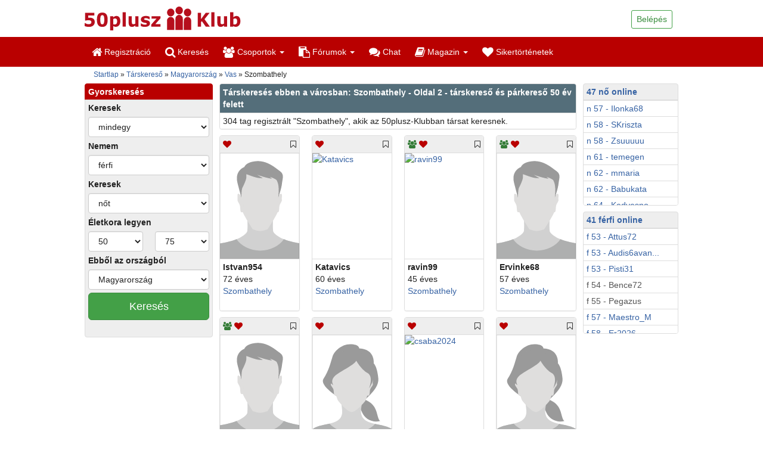

--- FILE ---
content_type: text/html; charset=utf-8
request_url: https://www.50plusz-klub.hu/tarskereso/magyarorszag/vas/szombathely-2.html
body_size: 19793
content:




  <!DOCTYPE html>
  <html class="no-js" lang="hu-HU">
      <head>
  <meta charset="utf-8" />
  <meta http-equiv="x-ua-compatible" content="ie=edge" />

  <title>Társkeresés ebben a városban: Szombathely - Oldal 2 - társkereső és párkereső 50 év felett</title>

  <meta name="Description" content="Társkeresés ebben a városban: Szombathely - Oldal 2. Jelentkezzen most ingyenesen be és adjon fel egy társkereső hirdetést, hogy Ön is megtalálja a társát ebben a városban: Szombathely!" />
  <meta name="viewport" content="width=device-width, initial-scale=1" />

  <meta name="robots" content="index, follow" />
  <meta name="msapplication-config" content="none"/>

  <meta property="og:title" content="Társkeresés ebben a városban: Szombathely - Oldal 2 - társkereső és párkereső 50 év felett"/>
  <meta property="og:description" content="Társkeresés ebben a városban: Szombathely - Oldal 2. Jelentkezzen most ingyenesen be és adjon fel egy társkereső hirdetést, hogy Ön is megtalálja a társát ebben a városban: Szombathely!"/>
  <meta property="og:type" content="website"/>
  <meta property="og:url" content="https://www.50plusz-klub.hu/tarskereso/magyarorszag/vas/szombathely-2.html"/>
  <meta property="og:image" content="https://www.50plusz-klub.hu/images/logos/50plusz-klub.png"/>
  <meta property="og:site_name" content="50plusz-klub.hu"/>
  <meta property="fb:pages" content="122684301272705"/>

  
  <link rel="canonical" href="https://www.50plusz-klub.hu/tarskereso/magyarorszag/vas/szombathely-2.html" />

  
      <!-- no alternative links available -->
  
  <!-- Favicons -->
  <meta name="msapplication-TileColor" content="#ffffff">
  <meta name="msapplication-TileImage" content="/ms-icon-144x144.png">
  <meta name="theme-color" content="#ffffff">

  
  <script type="text/javascript" src="/js_includes/browserlog.min.js"></script>
  <script>
    JL.setOptions({
      "defaultAjaxUrl": "/api/v1/public/debug/logger",
      "level": 1,
    });
  </script>

  <link rel="apple-touch-icon" sizes="57x57" href="/apple-icon-57x57.png">
  <link rel="apple-touch-icon" sizes="60x60" href="/apple-icon-60x60.png">
  <link rel="apple-touch-icon" sizes="72x72" href="/apple-icon-72x72.png">
  <link rel="apple-touch-icon" sizes="76x76" href="/apple-icon-76x76.png">
  <link rel="apple-touch-icon" sizes="114x114" href="/apple-icon-114x114.png">
  <link rel="apple-touch-icon" sizes="120x120" href="/apple-icon-120x120.png">
  <link rel="apple-touch-icon" sizes="144x144" href="/apple-icon-144x144.png">
  <link rel="apple-touch-icon" sizes="152x152" href="/apple-icon-152x152.png">
  <link rel="apple-touch-icon" sizes="180x180" href="/apple-icon-180x180.png">
  <link rel="icon" type="image/png" sizes="192x192"  href="/android-icon-192x192.png">
  <link rel="icon" type="image/png" sizes="32x32" href="/favicon-32x32.png">
  <link rel="icon" type="image/png" sizes="96x96" href="/favicon-96x96.png">
  <link rel="icon" type="image/png" sizes="16x16" href="/favicon-16x16.png">
  <link rel="manifest" href="/manifest.json">

  <link rel="stylesheet" href="/public/css/main.css?20200804" />

  <link rel="stylesheet" href="/css/jquery.iviewer.css" />
  <link rel="stylesheet" href="/css/v2_fileupload_temporary_styles.css" />

  <link rel="stylesheet" href="/js_includes/highslide/highslide.css" />

  <script type="text/javascript" src="/js_includes/highslide/highslide.js"></script>
  <script type="text/javascript">
    // override Highslide settings here
    hs.graphicsDir = '/js_includes/highslide/graphics/';
    hs.zIndexCounter = 3000;
    // Set some global necessary variables
    hs.align = 'center';
    hs.transitions = ['expand', 'crossfade'];
    hs.outlineType = 'rounded-white';
    hs.fadeInOut = true;
    hs.numberPosition = 'caption';
    hs.dimmingOpacity = 0.75;

    // Add the controlbar
    if (hs.addSlideshow) hs.addSlideshow({
      //slideshowGroup: 'group1',
      interval: 5000,
      repeat: false,
      useControls: true,
      fixedControls: 'fit',
      overlayOptions: {
        opacity: .75,
        position: 'bottom center',
        hideOnMouseOut: true
      }
    });
    var valid_lang = 'hu';
  </script>

  


  
  <!-- Google Tag Manager -->
  <script async>(function(w,d,s,l,i){w[l]=w[l]||[];w[l].push({'gtm.start':
  new Date().getTime(),event:'gtm.js'});var f=d.getElementsByTagName(s)[0],
  j=d.createElement(s),dl=l!='dataLayer'?'&l='+l:'';j.async=true;j.src=
  'https://data.50plusz-klub.hu/gtm.js?id='+i+dl;f.parentNode.insertBefore(j,f);
  })(window,document,'script','dataLayer','GTM-T66TTHC');</script>
  <!-- End Google Tag Manager -->

  <!-- GTM operations -->
  <script async>
    function consentGranted(consentStatistics = true, consentMarketing = true, action) {
      (window.dataLayer || []).push({
        "event": "consentChanged",
        "consentStatistics": consentStatistics,
        "consentMarketing": consentMarketing
      });
    }
  </script>
  <!-- End GTM operations -->
  

</head>


    <script type="text/javascript" src="/public/js/manifest.e1f76969a9e3828ceada.js"></script>
<script type="text/javascript" src="/public/js/vendor.9de369be7112f9495050.js"></script>
<script type="text/javascript" src="/public/js/main.d84edea89ffe33f08d9c.js" defer></script>
    <script src="/js_includes/jquery.js"
        crossorigin="anonymous"></script>

<script src="/js_includes/jqueryui.js"
        defer></script>

    <script src="/js_includes/geocomplete.js" defer async></script>

  

    <body                                   data-dc-en="0">
                    <script type="text/javascript" src="/js_includes/cmp/hu-HU/semi_automatic_blocking.js"></script>


      


  
  <!-- Google Tag Manager (noscript) -->
  <noscript><iframe src="https://www.googletagmanager.com/ns.html?id=GTM-T66TTHC"
  height="0" width="0" style="display:none;visibility:hidden"></iframe></noscript>
  <!-- End Google Tag Manager (noscript) -->
  


      

<header role="banner"
        >

  <div class="container">
    
    <div class="page-header fp-page-header">
      
      <div class="fp-page-header-logo">
        <a href="/" rel="home">
          <img
            src="/public/img/fp-logo-big-hu.svg"
            alt="50plusz-Klub – Élvezzük együtt az életet"
            width="262"
            height="40"
          />
        </a>
      </div>
              <ul class="fp-page-header-utilities row guest">
  <li class="text-right show-by-scroll" style="display: none;padding">
    <a href="/ingyenes_regisztracio.php"
       style="/*background-color: #fff;border-color: #3b8e3f;*/"
       class="btn btn-success btn-sm">
        Felíratkozom
    </a>
  </li>
  
  <li class="text-right">
    <div class="dropdown fp-dropdown-login">
  <a href="#"
     id="fp-dropdown-login"
     class="dropdown-toggle btn btn-success btn-sm"
     data-toggle="dropdown"
     aria-haspopup="true"
     aria-expanded="false">
      Belépés
    
  </a>
  <ul class="dropdown-menu dropdown-menu-right"
      aria-labelledby="fp-dropdown-login">
    <li>
      <form
        action="https://www.50plusz-klub.hu/login.php"
        class="wn-form"
        method="post">
        <input type="hidden" name="js_check" id="js_check" value="0" />
        
        <script>
          // Ohne jQuery damit es sofort greift
          if (document.getElementById('js_check')) {
            document.getElementById('js_check').value = 1;
          }
        </script>
        <div class="form-group">
          <label class="sr-only">
            Becenév vagy e-mail
          </label>
          <input
            autocomplete="username"
            type="text"
            class="form-control"
            id="nickname"
            name="Username"
            placeholder="Becenév vagy e-mail" />
        </div>
        <div class="form-group" style="position: relative;">
          <label class="sr-only">
            Jelszó
          </label>
          <input
            autocomplete="current-password"
            type="password"
            class="form-control"
            id="password"
            name="Password"
            placeholder="Jelszó"
            style="padding-right: 40px;" />
          <span id="togglePassword" 
                style="position: absolute; right: 0; top: 0; bottom: 0; width: 40px; display: flex; align-items: center; justify-content: center; cursor: pointer; z-index: 10;"
                aria-label="Passwort anzeigen">
            <i class="fa fa-eye-slash" style="color: #999; pointer-events: none;"></i>
          </span>
        </div>
        <div class="checkbox">
          <label>
            <input type="checkbox" name="autologin" checked="checked" value="1">
            Maradjon bejelentkezve
          </label>
        </div>
        <button type="submit" class="btn btn-success btn-block btn-login">
          Belépés
        </button>
        <button class="btn btn-lg btn-default"
                id="blockcounter1"
                onclick="return false;"
                style="display:none"></button>
        <p>
          <a href="/sendusername.php">
            Elfelejtette a jelszavát?
          </a>
        </p>
      </form>

      <script>
        (function() {
          const togglePassword = document.getElementById('togglePassword');
          const passwordInput = document.getElementById('password');
    
          if (togglePassword && passwordInput) {
            togglePassword.addEventListener('click', function() {
              // Passwort-Typ umschalten
              const type = passwordInput.getAttribute('type') === 'password' ? 'text' : 'password';
              passwordInput.setAttribute('type', type);
        
              // Icon umschalten
              const icon = this.querySelector('i');
              icon.classList.toggle('fa-eye');
              icon.classList.toggle('fa-eye-slash');
        
              // Aria-Label aktualisieren
              const showText = this.getAttribute('aria-label').includes('Show') ? 'Show password' : 
                               this.getAttribute('aria-label').includes('Afficher') ? 'Afficher le mot de passe' :
                               this.getAttribute('aria-label').includes('Mostra') ? 'Mostra password' :
                               this.getAttribute('aria-label').includes('Jelszó') ? 'Jelszó megjelenítése' :
                               'Passwort anzeigen';
              const hideText = this.getAttribute('aria-label').includes('Show') ? 'Hide password' : 
                               this.getAttribute('aria-label').includes('Afficher') ? 'Masquer le mot de passe' :
                               this.getAttribute('aria-label').includes('Mostra') ? 'Nascondi password' :
                               this.getAttribute('aria-label').includes('Jelszó') ? 'Jelszó elrejtése' :
                               'Passwort verbergen';
              this.setAttribute('aria-label', type === 'password' ? showText : hideText);
            });
          }
        })();
      </script>
    </li>
  </ul>
</div>


  </li>
</ul>

          </div>
  </div>

  <nav class="navbar fp-navbar">
    <div class="container">
      <div class="navbar-header">
                  <button
            type="button"
            class="navbar-toggle collapsed"
            data-toggle="collapse"
            data-target="#fp-navbar-collapse"
            aria-expanded="false">
            <span class="sr-only">
              Toggle navigation
            </span>
            <span class="icon-bar"></span>
            <span class="icon-bar"></span>
            <span class="icon-bar"></span>
          </button>
                <div class="navbar-brand">
          <a href="/">
            <img
              src="/public/img/fp-logo-small-hu.svg"
              alt="50plusz-Klub – Élvezzük együtt az életet"
              height="50"
              width="157"
            />
          </a>
        </div>
      </div>
            <div class="collapse navbar-collapse" id="fp-navbar-collapse">
                <ul class="nav navbar-nav">
                                                
                                      
            <li>
              <a
                class="hidden-xs"
                href="/ingyenes_regisztracio.php"
                title="Regisztráció"
                >
                <i class="fa fa-home fa-lg"></i>
                Regisztráció
                                              </a>

              <a
                class="
                  visible-xs
                  "
                href="/ingyenes_regisztracio.php"
                style="position: relative;"
                title="Regisztráció"
                >
                <i class="fa fa-home fa-lg"></i>
                Regisztráció
                                              </a>

                          </li>
                                                
                                      
            <li>
              <a
                class="hidden-xs"
                href="/kostenlos_anmelden.php"
                title="Keresés"
                >
                <i class="fa fa-search fa-lg"></i>
                Keresés
                                              </a>

              <a
                class="
                  visible-xs
                  "
                href="/kostenlos_anmelden.php"
                style="position: relative;"
                title="Keresés"
                >
                <i class="fa fa-search fa-lg"></i>
                Keresés
                                              </a>

                          </li>
                                                
                                                                                                      
            <li>
              <a
                class="hidden-xs dropdown-toggle"
                href="/"
                title="Csoportok"
                                  data-toggle="dropdown"
                  role="button"
                  aria-haspopup="true"
                  aria-expanded="false"
                >
                <i class="fa fa-users fa-lg"></i>
                Csoportok
                                                  <span class="caret"></span>
                              </a>

              <a
                class="
                  visible-xs
                  "
                href="/csoportok/regionalis-csoportok.html"
                style="position: relative;"
                title="Csoportok"
                >
                <i class="fa fa-users fa-lg"></i>
                Csoportok
                                              </a>

                              

                                                  
                
                                  <ul class="dropdown-menu" data-menu-key='30groups'>
                                          <li>
                        <a
                          style="position: relative;"
                                                      href="/csoportok/regionalis-csoportok.html"
                                                                                                        >
                                                      Regionális csoportok
                                                                            </a>
                      </li>
                                      </ul>
                                          </li>
                                                
                                                                                                                                                                                                                                                                                                                                                                                                                                                                                                                                                                                                                                                                                                
            <li>
              <a
                class="hidden-xs dropdown-toggle"
                href="/"
                title="Fórumok"
                                  data-toggle="dropdown"
                  role="button"
                  aria-haspopup="true"
                  aria-expanded="false"
                >
                <i class="fa fa-clipboard fa-lg"></i>
                Fórumok
                                                  <span class="caret"></span>
                              </a>

              <a
                class="
                  visible-xs
                                      dropdown-toggle
                    link-pointer
                  "
                href="/"
                style="position: relative;"
                title="Fórumok"
                                  data-toggle="dropdown"
                  role="button"
                  aria-haspopup="true"
                  aria-expanded="false"
                >
                <i class="fa fa-clipboard fa-lg"></i>
                Fórumok
                                                                      <span class="caret"></span>
                                                </a>

                              

                                                  
                
                                  <ul class="dropdown-menu lg--fixed-height lg--fixed-height--lgi-forum lg--fixed-height--scrollable" data-menu-key='40forum'>
                                          <li>
                        <a
                          style="position: relative;"
                                                      onclick="window.location.href='/forum/'"
                            class="link-pointer"
                                                                                                        >
                                                      Fórum kezdőlap
                                                                            </a>
                      </li>
                                          <li>
                        <a
                          style="position: relative;"
                                                      onclick="window.location.href='/forum/tarsalgo-nyitott-temakoer-f351.html'"
                            class="link-pointer"
                                                                                                        >
                                                      Társalgó - nyitott témakör
                                                                            </a>
                      </li>
                                          <li>
                        <a
                          style="position: relative;"
                                                      onclick="window.location.href='/forum/tarskereses-es-szerelem-f362.html'"
                            class="link-pointer"
                                                                                                        >
                                                      Társkeresés és szerelem
                                                                            </a>
                      </li>
                                          <li>
                        <a
                          style="position: relative;"
                                                      onclick="window.location.href='/forum/baratok-es-csalad-f363.html'"
                            class="link-pointer"
                                                                                                        >
                                                      Barátok és család
                                                                            </a>
                      </li>
                                          <li>
                        <a
                          style="position: relative;"
                                                      onclick="window.location.href='/forum/egeszseges-eletmod-f364.html'"
                            class="link-pointer"
                                                                                                        >
                                                      Egészséges életmód
                                                                            </a>
                      </li>
                                          <li>
                        <a
                          style="position: relative;"
                                                      onclick="window.location.href='/forum/sport-es-fitness-f365.html'"
                            class="link-pointer"
                                                                                                        >
                                                      Sport és fitness
                                                                            </a>
                      </li>
                                          <li>
                        <a
                          style="position: relative;"
                                                      onclick="window.location.href='/forum/hobbik-f366.html'"
                            class="link-pointer"
                                                                                                        >
                                                      Hobbik
                                                                            </a>
                      </li>
                                          <li>
                        <a
                          style="position: relative;"
                                                      onclick="window.location.href='/forum/viccek-es-jatekok-f367.html'"
                            class="link-pointer"
                                                                                                        >
                                                      Viccek és játékok
                                                                            </a>
                      </li>
                                          <li>
                        <a
                          style="position: relative;"
                                                      onclick="window.location.href='/forum/suetes-es-f%C5%91zes-f368.html'"
                            class="link-pointer"
                                                                                                        >
                                                      Sütés és főzés
                                                                            </a>
                      </li>
                                          <li>
                        <a
                          style="position: relative;"
                                                      onclick="window.location.href='/forum/komputer-es-internet-f369.html'"
                            class="link-pointer"
                                                                                                        >
                                                      Komputer és internet
                                                                            </a>
                      </li>
                                          <li>
                        <a
                          style="position: relative;"
                                                      onclick="window.location.href='/forum/politika-es-friss-hirek-f370.html'"
                            class="link-pointer"
                                                                                                        >
                                                      Politika és friss hírek
                                                                            </a>
                      </li>
                                          <li>
                        <a
                          style="position: relative;"
                                                      onclick="window.location.href='/forum/tudomany-es-technologia-f371.html'"
                            class="link-pointer"
                                                                                                        >
                                                      Tudomány és technológia
                                                                            </a>
                      </li>
                                          <li>
                        <a
                          style="position: relative;"
                                                      onclick="window.location.href='/forum/spiritualitas-es-alternativ-eletmod-f372.html'"
                            class="link-pointer"
                                                                                                        >
                                                      Spiritualitás és alternatív életmód
                                                                            </a>
                      </li>
                                          <li>
                        <a
                          style="position: relative;"
                                                      onclick="window.location.href='/forum/utazas-es-nyaralas-f373.html'"
                            class="link-pointer"
                                                                                                        >
                                                      Utazás és nyaralás
                                                                            </a>
                      </li>
                                          <li>
                        <a
                          style="position: relative;"
                                                      onclick="window.location.href='/forum/m%C5%B1veszet-es-kultura-f374.html'"
                            class="link-pointer"
                                                                                                        >
                                                      Művészet és kultúra
                                                                            </a>
                      </li>
                                          <li>
                        <a
                          style="position: relative;"
                                                      onclick="window.location.href='/forum/szorakozas-es-zene-f375.html'"
                            class="link-pointer"
                                                                                                        >
                                                      Szórakozás és zene
                                                                            </a>
                      </li>
                                          <li>
                        <a
                          style="position: relative;"
                                                      onclick="window.location.href='/forum/tippek-es-tanacsadas-f376.html'"
                            class="link-pointer"
                                                                                                        >
                                                      Tippek és tanácsadás
                                                                            </a>
                      </li>
                                          <li>
                        <a
                          style="position: relative;"
                                                      onclick="window.location.href='/forum/haziallatok-f377.html'"
                            class="link-pointer"
                                                                                                        >
                                                      Háziállatok
                                                                            </a>
                      </li>
                                          <li>
                        <a
                          style="position: relative;"
                                                      onclick="window.location.href='/forum/penz-es-karrier-f378.html'"
                            class="link-pointer"
                                                                                                        >
                                                      Pénz és karrier
                                                                            </a>
                      </li>
                                          <li>
                        <a
                          style="position: relative;"
                                                      onclick="window.location.href='/forum/otthon-es-kerteszkedes-f379.html'"
                            class="link-pointer"
                                                                                                        >
                                                      Otthon és kertészkedés
                                                                            </a>
                      </li>
                                      </ul>
                                          </li>
                                                
                                      
            <li>
              <a
                class="hidden-xs"
                href="/chat/"
                title="Chat"
                >
                <i class="fa fa-comments fa-lg"></i>
                Chat
                                              </a>

              <a
                class="
                  visible-xs
                  "
                href="/chat/"
                style="position: relative;"
                title="Chat"
                >
                <i class="fa fa-comments fa-lg"></i>
                Chat
                                              </a>

                          </li>
                                                
                                                                                                                                                                                                                                                                                                                        
            <li>
              <a
                class="hidden-xs dropdown-toggle"
                href="/"
                title="Magazin"
                                  data-toggle="dropdown"
                  role="button"
                  aria-haspopup="true"
                  aria-expanded="false"
                >
                <i class="fa fa-book fa-lg"></i>
                Magazin
                                                  <span class="caret"></span>
                              </a>

              <a
                class="
                  visible-xs
                  "
                href="/magazin/"
                style="position: relative;"
                title="Magazin"
                >
                <i class="fa fa-book fa-lg"></i>
                Magazin
                                              </a>

                              

                                                  
                
                                  <ul class="dropdown-menu" data-menu-key='70mag'>
                                          <li>
                        <a
                          style="position: relative;"
                                                      href="/magazin/"
                                                                                                        >
                                                      Áttekintés
                                                                            </a>
                      </li>
                                          <li>
                        <a
                          style="position: relative;"
                                                      href="/magazin/egeszseg/"
                                                                                                        >
                                                      Egészség
                                                                            </a>
                      </li>
                                          <li>
                        <a
                          style="position: relative;"
                                                      href="/magazin/eletmod/"
                                                                                                        >
                                                      Életmód
                                                                            </a>
                      </li>
                                          <li>
                        <a
                          style="position: relative;"
                                                      href="/magazin/kulturalis-programok/"
                                                                                                        >
                                                      Kulturális programok
                                                                            </a>
                      </li>
                                          <li>
                        <a
                          style="position: relative;"
                                                      href="/magazin/parkapcsolat/"
                                                                                                        >
                                                      Párkapcsolat
                                                                            </a>
                      </li>
                                          <li>
                        <a
                          style="position: relative;"
                                                      href="/magazin/sikertoertenetek/"
                                                                                                        >
                                                      Sikertörténetek
                                                                            </a>
                      </li>
                                          <li>
                        <a
                          style="position: relative;"
                                                      href="/magazin/utazas/"
                                                                                                        >
                                                      Utazás
                                                                            </a>
                      </li>
                                          <li>
                        <a
                          style="position: relative;"
                                                      href="/magazin/tarskereses/"
                                                                                                        >
                                                      Társkeresés
                                                                            </a>
                      </li>
                                      </ul>
                                          </li>
                                                
                                      
            <li>
              <a
                class="hidden-xs"
                href="/magazin/sikertoertenetek/"
                title="Sikertörténetek"
                >
                <i class="fa fa-heart fa-lg"></i>
                Sikertörténetek
                                              </a>

              <a
                class="
                  visible-xs
                  "
                href="/magazin/sikertoertenetek/"
                style="position: relative;"
                title="Sikertörténetek"
                >
                <i class="fa fa-heart fa-lg"></i>
                Sikertörténetek
                                              </a>

                          </li>
          
        </ul>
              </div>
          </div>
  </nav>
</header>


      
            <div data-module="trefftooltip"></div>
    <div class="container">
    <div class="fp-breadcrumb-empty hidden visible-xs visible-sm">&nbsp;</div>
  <ol class="breadcrumb fp-breadcrumb hidden-xs hidden-sm">
    <li>
      <a href="https://www.50plusz-klub.hu/">
        Startlap
      </a>
    </li>
        <li class="active">
              <a href="https://www.50plusz-klub.hu/tarskereso/magyarorszag-1.html">
          Társkereső
        </a>
          </li>
        <li class="active">
              <a href="https://www.50plusz-klub.hu/tarskereso/magyarorszag-1.html">
          Magyarország
        </a>
          </li>
        <li class="active">
              <a href="https://www.50plusz-klub.hu/tarskereso/magyarorszag/vas-1.html">
          Vas
        </a>
          </li>
        <li class="active">
            Szombathely
           </li>
      </ol>
</div>

<div class="container">
  <div class="row">
    <div class="col-sm-3 col-md-fixed-left hidden-xs">
      <script>
  $(function(){
    $().on('click',function(){
        $('.qs-form-left-show').toggleClass('visible-xs');
        $('.qs-form-left-hide').toggleClass('visible-xs');
        $('.qs-form-left-wrap').toggleClass('hidden-xs');
    });
  });
</script>
<ul class="list-group
   hidden-xs">
  <li class="list-group-item
             list-group-item-primary
             lgi--condensed">
    <div class="lgi__heading h5"
         onclick="
        $('.qs-form-left-show').toggleClass('visible-xs visible-sm');
        $('.qs-form-left-hide').toggleClass('visible-xs visible-sm');
        $('.qs-form-left-wrap').toggleClass('hidden-xs hidden-sm');
    ">
      Gyorskeresés
      <i role="button" class="qs-form-left-show fa fa-angle-double-down fa-lg pull-right hidden visible-xs visible-sm"> <span style="font-family: arial; font-weight: bold; font-size: 14px; vertical-align: middle;">megnyitás</span></i>
      <i role="button" class="qs-form-left-hide fa fa-angle-double-up fa-lg pull-right hidden"> <span style="font-family: arial; font-weight: bold; font-size: 14px; vertical-align: middle;">bezárás</span></i>
    </div>
  </li>
  <li class="qs-form-left-wrap
             list-group-item
             lgi--condensed
             lgi--inverse
             hidden-xs
             hidden-sm
            ">
    <form id="qs-form"
          class="clearfix quicksearch"
          action="/ingyenes_regisztracio.php"
          method="GET">
      <input type="hidden" id="qslion" name="qslion" value="0">
      <div class="form-group form-group--condensed">
        <label for="Ich_suche">
          Keresek
        </label>
        <select id="Ich_suche"
                name="Ich_suche"
                data-module="search_helper"
                data-form-selector="qs-form"
                class="form-control">
          <option value='Egal' selected='selected'>mindegy</option><option value='-' disabled='disabled'>----------</option><option value='Freundschaft'>barátokat</option><option value='Partnerschaft'>társat</option>
        </select>
      </div>
      <div class="form-group form-group--condensed">
        <label for="Partner">
          Nemem
        </label>
        <select id="Partner"
                name="Partner"
                class="form-control">
          <option value='m' >
            férfi
          </option>
          <option value='f' >
            nő
          </option>
        </select>
      </div>
      <div class="form-group form-group--condensed">
        <label for="geschlecht">
          Keresek
        </label>
        <select id="geschlecht"
                name="Geschlecht"
                class="form-control">
          <option value='f' >
            nőt
          </option>
          <option value='m' >
            férfit
          </option>
          <option value='e'
                                    >
            férfit vagy nőt
          </option>
        </select>
      </div>
      <div class="form-group form-group--condensed">
        <label for="age1">
          Életkora legyen
        </label>
        <div class="row">
          <div class="col-xs-6">
            <select id="age1"
                    name="age1"
                    class="form-control">
              <option value="">---</option>
              <option value='45'>45</option><option value='46'>46</option><option value='47'>47</option><option value='48'>48</option><option value='49'>49</option><option value='50' selected='selected'>50</option><option value='51'>51</option><option value='52'>52</option><option value='53'>53</option><option value='54'>54</option><option value='55'>55</option><option value='56'>56</option><option value='57'>57</option><option value='58'>58</option><option value='59'>59</option><option value='60'>60</option><option value='61'>61</option><option value='62'>62</option><option value='63'>63</option><option value='64'>64</option><option value='65'>65</option><option value='66'>66</option><option value='67'>67</option><option value='68'>68</option><option value='69'>69</option><option value='70'>70</option><option value='71'>71</option><option value='72'>72</option><option value='73'>73</option><option value='74'>74</option><option value='75'>75</option><option value='76'>76</option><option value='77'>77</option><option value='78'>78</option><option value='79'>79</option><option value='80'>80</option><option value='81'>81</option><option value='82'>82</option><option value='83'>83</option><option value='84'>84</option><option value='85'>85</option><option value='86'>86</option><option value='87'>87</option><option value='88'>88</option><option value='89'>89</option><option value='90'>90</option><option value='91'>91</option><option value='92'>92</option><option value='93'>93</option><option value='94'>94</option><option value='95'>95</option><option value='96'>96</option><option value='97'>97</option><option value='98'>98</option><option value='99'>99</option>
            </select>
          </div>
          <div class="col-xs-6">
            <select id="age2"
                    name="age2"
                    class="form-control">
              <option value="">---</option>
              <option value='45'>45</option><option value='46'>46</option><option value='47'>47</option><option value='48'>48</option><option value='49'>49</option><option value='50'>50</option><option value='51'>51</option><option value='52'>52</option><option value='53'>53</option><option value='54'>54</option><option value='55'>55</option><option value='56'>56</option><option value='57'>57</option><option value='58'>58</option><option value='59'>59</option><option value='60'>60</option><option value='61'>61</option><option value='62'>62</option><option value='63'>63</option><option value='64'>64</option><option value='65'>65</option><option value='66'>66</option><option value='67'>67</option><option value='68'>68</option><option value='69'>69</option><option value='70'>70</option><option value='71'>71</option><option value='72'>72</option><option value='73'>73</option><option value='74'>74</option><option value='75' selected='selected'>75</option><option value='76'>76</option><option value='77'>77</option><option value='78'>78</option><option value='79'>79</option><option value='80'>80</option><option value='81'>81</option><option value='82'>82</option><option value='83'>83</option><option value='84'>84</option><option value='85'>85</option><option value='86'>86</option><option value='87'>87</option><option value='88'>88</option><option value='89'>89</option><option value='90'>90</option><option value='91'>91</option><option value='92'>92</option><option value='93'>93</option><option value='94'>94</option><option value='95'>95</option><option value='96'>96</option><option value='97'>97</option><option value='98'>98</option><option value='99'>99</option>
            </select>
          </div>
        </div>
      </div>
      <div class="form-group form-group--condensed">
        <label for="searchCountry">
          Ebből az országból
        </label>
        <select id="searchCountry"
                name="State"
                                class="country form-control">
          <option value='Argentina'>Argentína</option><option value='Australia'>Ausztrália</option><option value='Austria'>Ausztria</option><option value='Belgium'>Belgium</option><option value='Bosznia Hercegovina'>Bosznia Hercegovina</option><option value='Brazil'>Brasilien</option><option value='Bulgaria'>Bulgária</option><option value='Chile'>Chile</option><option value='Costa Rica'>Costa Rica</option><option value='Czech Republic'>Csehország</option><option value='Denmark'>Dánia</option><option value='South Africa'>Dél-Afrika</option><option value='Dominican Republic'>Dominikai Köztársaság</option><option value='Ecuador'>Ecuador</option><option value='United States'>Egyesült Államok</option><option value='Estonia'>Észtország</option><option value='Belarus'>Fehéroroszország</option><option value='Finland'>Finnország</option><option value='France'>Franciaország</option><option value='Greece'>Görögország</option><option value='Guatemala'>Guatemala</option><option value='Netherlands'>Hollandia</option><option value='Croatia'>Horvátország</option><option value='Ireland'>Írország</option><option value='Iceland'>Izland</option><option value='Israel'>Izrael</option><option value='Jamaica'>Jamaica</option><option value='Canada'>Kanada</option><option value='Colombia'>Kolumbia</option><option value='Cuba'>Kuba</option><option value='Poland'>Lengyelország</option><option value='Latvia'>Lettország</option><option value='Liechtenstein'>Liechtenstein</option><option value='Lithuania'>Litvánia</option><option value='Luxembourg'>Luxemburg</option><option value='Hungary' selected='selected'>Magyarország</option><option value='Mexico'>Mexiko</option><option value='Monaco'>Monaco</option><option value='United Kingdom'>Nagy-Britannia</option><option value='Germany'>Németország</option><option value='Nicaragua'>Nicaragua</option><option value='Norway'>Norvégia</option><option value='Italy'>Olaszország</option><option value='Russia'>Oroszország</option><option value='Panama'>Panama</option><option value='Paraguay'>Paraguay</option><option value='Peru'>Peru</option><option value='Portugal'>Portugália</option><option value='Romania'>Románia</option><option value='Spain'>Spanyolország</option><option value='Switzerland'>Svájc</option><option value='Sweden'>Svédország</option><option value='Serbia'>Szerbia</option><option value='Slovakia'>Szlovákia</option><option value='Slovenia'>Szlovénia</option><option value='Thailand'>Thaiföld</option><option value='Turkey'>Törökország</option><option value='New Zealand'>Új-Zéland</option><option value='Ukraine'>Ukrajna</option><option value='Uruguay'>Uruguay</option><option value='Venezuela'>Venezuela</option>
        </select>
      </div>
            <div class="form-group form-group--condensed" style="padding-bottom: 10px;">
                  <p class="text-center">
            <a class="btn btn-success btn-lg center-block"
               href="https://www.50plusz-klub.hu/ingyenes_regisztracio.php">
              Keresés
            </a>
          </p>
              </div>
    </form>
  </li>
</ul>

    </div>
    <div class="col-sm-9 col-md-6 col-md-fixed-main">
                        <div class="panel panel-accent">
            <div class="panel-heading">
              <h1 class="panel-title h3">
                                  Társkeresés ebben a városban: Szombathely - Oldal 2 - társkereső és párkereső 50 év felett
                              </h1>
            </div>
            <ul class="list-group">
              <li class="list-group-item lgi--condensed">
                304 tag regisztrált "Szombathely", akik az 50plusz-Klubban társat keresnek.
              </li>
            </ul>
          </div>
                      

<style>
  .set-ellipsis {
    white-space: nowrap;
    overflow: hidden;
    text-overflow: ellipsis;
    max-width: 100% !important;
  }
  .row-eq-height {
    display: -webkit-box;
    display: -webkit-flex;
    display: -ms-flexbox;
    display:         flex;
  }
  .cero-container {
    min-height: 150px;
  }
  .red {
    color: #b90000;
  }
  .b-red {
    background-color: #b90000;
  }
  .othergreen {
    color: #43a047;
  }
  .b-othergreen {
    background-color: #43a047;
  }
  .green {
    color: #347c37;
  }
  .b-green {
    background-color: #347c37;
  }
  .green {
    color: #347c37;
  }
  .b-green {
    background-color: #347c37;
  }
  .grey {
    color: grey;
  }
  .right-head {
    height: 50px;
    padding-top: 25px;
  }
  .right-head {
      height: 37px;
      padding-top: 10px;
  }
  .b-cyan {
    background-color: cyan;
  }
  .b-orange {
    background-color: orange;
  }
  .yellow {
    color: #ffcc33;
  }
  .b-yellow {
    background-color: #ffcc33;
  }
  .white {
    color: #fff;
  }
  .b-white {
    background-color: #ffffff;
  }
  .w-100 {
    width: 100%;
  }
  .h-100 {
    height: 100%;
  }
  .p-0 {
    padding: 0;
  }
  .pt-10 {
    padding: 10px 10px;
  }
  .pt-20 {
    padding: 20px 10px;
  }
  .mb-5 {
    margin-bottom: 5px;
  }
  .calc-100-top {
    height: calc(100% - 50px);
    padding-right: 10px !important;
  }
  .especial-p-left .btn-block,
  .especial-p-right .btn-block {
    text-align: left;
  }
  .especial-p-left {
    padding-right: 5px;
  }
  .especial-p-right {
    padding-left: 5px;
  }
  .img-crown {
    width: auto;
    height: 20px;
    display: inline;
    margin-bottom: 14px;
  }
  .img-crown-10 {
    height: 10px;
    margin-bottom: 3px;
  }
  .img-crown-15 {
    height: 15px;
    margin-bottom: 6px;
  }
  .img-crown-20 {
    height: 20px;
  }
  .nowrap {
    white-space: nowrap;
  }
  .head-inline{
    display: inline-block;
    vertical-align: top;
    max-width: 75% !important
  }
  .head-username {
    font-size: 20px;
  }
  .pos-rel {
    position: relative;
  }
  .pos-abs {
    position: absolute;
  }
  .bottom-0 {
    bottom: 0;
  }
  .top-20 {
    margin-top: 20px;
  }
  .top-15 {
    margin-top: 15px;
  }
  .top-10 {
    margin-top: 10px;
  }
  .top-5 {
    margin-top: 5px;
  }
  .user-data {
    font-size: 16px;
    line-height: 22px;
  }
  .fa-smile-o.green {
    background-color: white;
    border-radius: 50%;
  }
  .btn-success.text-left {
    text-align: left !important;
  }
  .pos-abs.bottom-0 {
    padding-right: 10px;
  }
  .premium-crown-icon {
    position: absolute;
    bottom: 5px;
    right: 5px;
    
      width: 28px;
    height: 28px;
      
    border: 1px solid #000000;
    border-radius: 50%;
    background-color: #000000;
    color: #ffcc33;
    padding: 4px 3px;
  }
  .country-line {
    display: block;
  }
  /*@media (max-width: 353px) {
  }*/
  @media (max-width: 360px) {
    .pos-rel {
      overflow: hidden;
    }
  }
  @media (max-width: 463px) {
    .pos-rel {
      overflow: hidden;
    }
    .right-head {
        height: 37px;
        padding-top: 10px;
    }
    .country-line {
      display: none;
    }
  }
  @media (min-width: 767px) {
    .especial-p-left {
      padding-right: 10px;
      margin-bottom: 0;
      padding-bottom: 0;
    }
    .especial-p-right {
      padding-left: 10px;
      padding-top: 5px;
    }
    .mb-5, .my-5 {
      margin-bottom: 0 !important;
    }
  }
  @media (min-width: 1020px) {
    .calc-100-top {
      padding-right: 0;
    }
    .especial-p-left,
    .especial-p-right {
      padding-right: 0;
    }
  }
  .highslide img {
    border: 0;
  }
</style>

<div class="row" data-module="treff_helper">

              <div class="col-xs-6 col-sm-4 col-md-3 profile-one" id="fav-1188279">
  <div class="panel panel-default" style="overflow: hidden;">
    <div class="panel-heading" style="background-color: #eeeeee;">
      <h3 class="panel-title">
        
                
                <i class="fa fa-heart red"
          data-container="body"
          data-toggle="popover"
          data-trigger="hover"
          data-html="true"
          data-placement="bottom"
          data-content="társat">
        </i>
                                              <div class="pull-right star-container-1188279">
              <i class="fa fa-md fa-bookmark-o"
                 data-container="body"
                 data-toggle="popover"
                 data-trigger="hover"
                 data-html="true"
                 data-placement="bottom"
                 data-content="Nem kedvenc">
              </i>
            </div>
                                                          </h3>
    </div>
    <a onclick="window.location.href='/ingyenes_regisztracio.php'" class="link-pointer">
      <div class="profile-picture"
           style="position: relative;
                  overflow: hidden;
                  ">
        <img class="img-responsive" style="width: 100%;" src="/public/img/hu/default_m.svg?ms=248ebcfca695ba05853a5db61bb25b09" alt="Istvan954">
        
            </div>
    </a>
    <div class="panel-footer">
                          <div class="text-ellipsis" style="margin: 0;max-width: 100%;text-align: left;">
                <strong>Istvan954</strong>
      </div>
      
      <div>72 éves</div>
      <div class="text-ellipsis gray" style="margin: 0;max-width: 100%;text-align: left;">
        <a href="https://www.50plusz-klub.hu/tarskereso/magyarorszag/vas/szombathely-1.html">Szombathely</a>
      </div>
      <div>&nbsp;</div>
      <div class=""></div>
    </div>
  </div>
</div>

                <div class="col-xs-6 col-sm-4 col-md-3 profile-one" id="fav-1854216">
  <div class="panel panel-default" style="overflow: hidden;">
    <div class="panel-heading" style="background-color: #eeeeee;">
      <h3 class="panel-title">
        
                
                <i class="fa fa-heart red"
          data-container="body"
          data-toggle="popover"
          data-trigger="hover"
          data-html="true"
          data-placement="bottom"
          data-content="társat">
        </i>
                                              <div class="pull-right star-container-1854216">
              <i class="fa fa-md fa-bookmark-o"
                 data-container="body"
                 data-toggle="popover"
                 data-trigger="hover"
                 data-html="true"
                 data-placement="bottom"
                 data-content="Nem kedvenc">
              </i>
            </div>
                                                          </h3>
    </div>
    <a onclick="window.location.href='/ingyenes_regisztracio.php'" class="link-pointer">
      <div class="profile-picture"
           style="position: relative;
                  overflow: hidden;
                  ">
        <img class="img-responsive" style="width: 100%;" src="/images/images185/1854216.big__1751559137.jpg?ms=248ebcfca695ba05853a5db61bb25b09" alt="Katavics">
        
            </div>
    </a>
    <div class="panel-footer">
                          <div class="text-ellipsis" style="margin: 0;max-width: 100%;text-align: left;">
                <strong>Katavics</strong>
      </div>
      
      <div>60 éves</div>
      <div class="text-ellipsis gray" style="margin: 0;max-width: 100%;text-align: left;">
        <a href="https://www.50plusz-klub.hu/tarskereso/magyarorszag/vas/szombathely-1.html">Szombathely</a>
      </div>
      <div>&nbsp;</div>
      <div class=""></div>
    </div>
  </div>
</div>

                <div class="col-xs-6 col-sm-4 col-md-3 profile-one" id="fav-1864623">
  <div class="panel panel-default" style="overflow: hidden;">
    <div class="panel-heading" style="background-color: #eeeeee;">
      <h3 class="panel-title">
        
                <i class="fa fa-users green"
          data-container="body"
          data-toggle="popover"
          data-trigger="hover"
          data-html="true"
          data-placement="bottom"
          data-content="barátokat">
        </i>
                
                <i class="fa fa-heart red"
          data-container="body"
          data-toggle="popover"
          data-trigger="hover"
          data-html="true"
          data-placement="bottom"
          data-content="társat">
        </i>
                                              <div class="pull-right star-container-1864623">
              <i class="fa fa-md fa-bookmark-o"
                 data-container="body"
                 data-toggle="popover"
                 data-trigger="hover"
                 data-html="true"
                 data-placement="bottom"
                 data-content="Nem kedvenc">
              </i>
            </div>
                                                          </h3>
    </div>
    <a onclick="window.location.href='/ingyenes_regisztracio.php'" class="link-pointer">
      <div class="profile-picture"
           style="position: relative;
                  overflow: hidden;
                  ">
        <img class="img-responsive" style="width: 100%;" src="/images/images186/1864623.big__1755413825.jpg?ms=248ebcfca695ba05853a5db61bb25b09" alt="ravin99">
        
            </div>
    </a>
    <div class="panel-footer">
                          <div class="text-ellipsis" style="margin: 0;max-width: 100%;text-align: left;">
                <strong>ravin99</strong>
      </div>
      
      <div>45 éves</div>
      <div class="text-ellipsis gray" style="margin: 0;max-width: 100%;text-align: left;">
        <a href="https://www.50plusz-klub.hu/tarskereso/magyarorszag/vas/szombathely-1.html">Szombathely</a>
      </div>
      <div>&nbsp;</div>
      <div class=""></div>
    </div>
  </div>
</div>

                <div class="col-xs-6 col-sm-4 col-md-3 profile-one" id="fav-1473537">
  <div class="panel panel-default" style="overflow: hidden;">
    <div class="panel-heading" style="background-color: #eeeeee;">
      <h3 class="panel-title">
        
                <i class="fa fa-users green"
          data-container="body"
          data-toggle="popover"
          data-trigger="hover"
          data-html="true"
          data-placement="bottom"
          data-content="barátokat">
        </i>
                
                <i class="fa fa-heart red"
          data-container="body"
          data-toggle="popover"
          data-trigger="hover"
          data-html="true"
          data-placement="bottom"
          data-content="társat">
        </i>
                                              <div class="pull-right star-container-1473537">
              <i class="fa fa-md fa-bookmark-o"
                 data-container="body"
                 data-toggle="popover"
                 data-trigger="hover"
                 data-html="true"
                 data-placement="bottom"
                 data-content="Nem kedvenc">
              </i>
            </div>
                                                          </h3>
    </div>
    <a onclick="window.location.href='/ingyenes_regisztracio.php'" class="link-pointer">
      <div class="profile-picture"
           style="position: relative;
                  overflow: hidden;
                  ">
        <img class="img-responsive" style="width: 100%;" src="/public/img/hu/default_m.svg?ms=248ebcfca695ba05853a5db61bb25b09" alt="Ervinke68">
        
            </div>
    </a>
    <div class="panel-footer">
                          <div class="text-ellipsis" style="margin: 0;max-width: 100%;text-align: left;">
                <strong>Ervinke68</strong>
      </div>
      
      <div>57 éves</div>
      <div class="text-ellipsis gray" style="margin: 0;max-width: 100%;text-align: left;">
        <a href="https://www.50plusz-klub.hu/tarskereso/magyarorszag/vas/szombathely-1.html">Szombathely</a>
      </div>
      <div>&nbsp;</div>
      <div class=""></div>
    </div>
  </div>
</div>

                <div class="col-xs-6 col-sm-4 col-md-3 profile-one" id="fav-1367453">
  <div class="panel panel-default" style="overflow: hidden;">
    <div class="panel-heading" style="background-color: #eeeeee;">
      <h3 class="panel-title">
        
                <i class="fa fa-users green"
          data-container="body"
          data-toggle="popover"
          data-trigger="hover"
          data-html="true"
          data-placement="bottom"
          data-content="barátokat">
        </i>
                
                <i class="fa fa-heart red"
          data-container="body"
          data-toggle="popover"
          data-trigger="hover"
          data-html="true"
          data-placement="bottom"
          data-content="társat">
        </i>
                                              <div class="pull-right star-container-1367453">
              <i class="fa fa-md fa-bookmark-o"
                 data-container="body"
                 data-toggle="popover"
                 data-trigger="hover"
                 data-html="true"
                 data-placement="bottom"
                 data-content="Nem kedvenc">
              </i>
            </div>
                                                          </h3>
    </div>
    <a onclick="window.location.href='/ingyenes_regisztracio.php'" class="link-pointer">
      <div class="profile-picture"
           style="position: relative;
                  overflow: hidden;
                  ">
        <img class="img-responsive" style="width: 100%;" src="/public/img/hu/default_m.svg?ms=248ebcfca695ba05853a5db61bb25b09" alt="Vagyakozo70">
        
            </div>
    </a>
    <div class="panel-footer">
                          <div class="text-ellipsis" style="margin: 0;max-width: 100%;text-align: left;">
                <strong>Vagyakozo70</strong>
      </div>
      
      <div>55 éves</div>
      <div class="text-ellipsis gray" style="margin: 0;max-width: 100%;text-align: left;">
        <a href="https://www.50plusz-klub.hu/tarskereso/magyarorszag/vas/szombathely-1.html">Szombathely</a>
      </div>
      <div>&nbsp;</div>
      <div class=""></div>
    </div>
  </div>
</div>

                <div class="col-xs-6 col-sm-4 col-md-3 profile-one" id="fav-1861245">
  <div class="panel panel-default" style="overflow: hidden;">
    <div class="panel-heading" style="background-color: #eeeeee;">
      <h3 class="panel-title">
        
                
                <i class="fa fa-heart red"
          data-container="body"
          data-toggle="popover"
          data-trigger="hover"
          data-html="true"
          data-placement="bottom"
          data-content="társat">
        </i>
                                              <div class="pull-right star-container-1861245">
              <i class="fa fa-md fa-bookmark-o"
                 data-container="body"
                 data-toggle="popover"
                 data-trigger="hover"
                 data-html="true"
                 data-placement="bottom"
                 data-content="Nem kedvenc">
              </i>
            </div>
                                                          </h3>
    </div>
    <a onclick="window.location.href='/ingyenes_regisztracio.php'" class="link-pointer">
      <div class="profile-picture"
           style="position: relative;
                  overflow: hidden;
                  ">
        <img class="img-responsive" style="width: 100%;" src="/public/img/hu/default_f.svg?ms=248ebcfca695ba05853a5db61bb25b09" alt="D.Magdi1022">
        
            </div>
    </a>
    <div class="panel-footer">
                          <div class="text-ellipsis" style="margin: 0;max-width: 100%;text-align: left;">
                <strong>D.Magdi1022</strong>
      </div>
      
      <div>59 éves</div>
      <div class="text-ellipsis gray" style="margin: 0;max-width: 100%;text-align: left;">
        <a href="https://www.50plusz-klub.hu/tarskereso/magyarorszag/vas/szombathely-1.html">Szombathely</a>
      </div>
      <div>&nbsp;</div>
      <div class=""></div>
    </div>
  </div>
</div>

        
              <div class="col-xs-6 col-sm-4 col-md-3 profile-one" id="fav-1801030">
  <div class="panel panel-default" style="overflow: hidden;">
    <div class="panel-heading" style="background-color: #eeeeee;">
      <h3 class="panel-title">
        
                
                <i class="fa fa-heart red"
          data-container="body"
          data-toggle="popover"
          data-trigger="hover"
          data-html="true"
          data-placement="bottom"
          data-content="társat">
        </i>
                                              <div class="pull-right star-container-1801030">
              <i class="fa fa-md fa-bookmark-o"
                 data-container="body"
                 data-toggle="popover"
                 data-trigger="hover"
                 data-html="true"
                 data-placement="bottom"
                 data-content="Nem kedvenc">
              </i>
            </div>
                                                          </h3>
    </div>
    <a onclick="window.location.href='/ingyenes_regisztracio.php'" class="link-pointer">
      <div class="profile-picture"
           style="position: relative;
                  overflow: hidden;
                  ">
        <img class="img-responsive" style="width: 100%;" src="/images/images180/1801030.big__1730528603.jpg?ms=248ebcfca695ba05853a5db61bb25b09" alt="csaba2024">
        
            </div>
    </a>
    <div class="panel-footer">
                          <div class="text-ellipsis" style="margin: 0;max-width: 100%;text-align: left;">
                <strong>csaba2024</strong>
      </div>
      
      <div>58 éves</div>
      <div class="text-ellipsis gray" style="margin: 0;max-width: 100%;text-align: left;">
        <a href="https://www.50plusz-klub.hu/tarskereso/magyarorszag/vas/szombathely-1.html">Szombathely</a>
      </div>
      <div>&nbsp;</div>
      <div class=""></div>
    </div>
  </div>
</div>

                <div class="col-xs-6 col-sm-4 col-md-3 profile-one" id="fav-1626313">
  <div class="panel panel-default" style="overflow: hidden;">
    <div class="panel-heading" style="background-color: #eeeeee;">
      <h3 class="panel-title">
        
                
                <i class="fa fa-heart red"
          data-container="body"
          data-toggle="popover"
          data-trigger="hover"
          data-html="true"
          data-placement="bottom"
          data-content="társat">
        </i>
                                              <div class="pull-right star-container-1626313">
              <i class="fa fa-md fa-bookmark-o"
                 data-container="body"
                 data-toggle="popover"
                 data-trigger="hover"
                 data-html="true"
                 data-placement="bottom"
                 data-content="Nem kedvenc">
              </i>
            </div>
                                                          </h3>
    </div>
    <a onclick="window.location.href='/ingyenes_regisztracio.php'" class="link-pointer">
      <div class="profile-picture"
           style="position: relative;
                  overflow: hidden;
                  ">
        <img class="img-responsive" style="width: 100%;" src="/public/img/hu/default_f.svg?ms=248ebcfca695ba05853a5db61bb25b09" alt="Gabriella71">
        
            </div>
    </a>
    <div class="panel-footer">
                          <div class="text-ellipsis" style="margin: 0;max-width: 100%;text-align: left;">
                <strong>Gabriella71</strong>
      </div>
      
      <div>55 éves</div>
      <div class="text-ellipsis gray" style="margin: 0;max-width: 100%;text-align: left;">
        <a href="https://www.50plusz-klub.hu/tarskereso/magyarorszag/vas/szombathely-1.html">Szombathely</a>
      </div>
      <div>&nbsp;</div>
      <div class=""></div>
    </div>
  </div>
</div>

                <div class="col-xs-6 col-sm-4 col-md-3 profile-one" id="fav-1840176">
  <div class="panel panel-default" style="overflow: hidden;">
    <div class="panel-heading" style="background-color: #eeeeee;">
      <h3 class="panel-title">
        
                
                <i class="fa fa-heart red"
          data-container="body"
          data-toggle="popover"
          data-trigger="hover"
          data-html="true"
          data-placement="bottom"
          data-content="társat">
        </i>
                                              <div class="pull-right star-container-1840176">
              <i class="fa fa-md fa-bookmark-o"
                 data-container="body"
                 data-toggle="popover"
                 data-trigger="hover"
                 data-html="true"
                 data-placement="bottom"
                 data-content="Nem kedvenc">
              </i>
            </div>
                                                          </h3>
    </div>
    <a onclick="window.location.href='/ingyenes_regisztracio.php'" class="link-pointer">
      <div class="profile-picture"
           style="position: relative;
                  overflow: hidden;
                  ">
        <img class="img-responsive" style="width: 100%;" src="/public/img/hu/default_m.svg?ms=248ebcfca695ba05853a5db61bb25b09" alt="sikeress">
        
            </div>
    </a>
    <div class="panel-footer">
                          <div class="text-ellipsis" style="margin: 0;max-width: 100%;text-align: left;">
                <strong>sikeress</strong>
      </div>
      
      <div>54 éves</div>
      <div class="text-ellipsis gray" style="margin: 0;max-width: 100%;text-align: left;">
        <a href="https://www.50plusz-klub.hu/tarskereso/magyarorszag/vas/szombathely-1.html">Szombathely</a>
      </div>
      <div>&nbsp;</div>
      <div class=""></div>
    </div>
  </div>
</div>

                <div class="col-xs-6 col-sm-4 col-md-3 profile-one" id="fav-1856782">
  <div class="panel panel-default" style="overflow: hidden;">
    <div class="panel-heading" style="background-color: #eeeeee;">
      <h3 class="panel-title">
        
                
                <i class="fa fa-heart red"
          data-container="body"
          data-toggle="popover"
          data-trigger="hover"
          data-html="true"
          data-placement="bottom"
          data-content="társat">
        </i>
                                              <div class="pull-right star-container-1856782">
              <i class="fa fa-md fa-bookmark-o"
                 data-container="body"
                 data-toggle="popover"
                 data-trigger="hover"
                 data-html="true"
                 data-placement="bottom"
                 data-content="Nem kedvenc">
              </i>
            </div>
                                                          </h3>
    </div>
    <a onclick="window.location.href='/ingyenes_regisztracio.php'" class="link-pointer">
      <div class="profile-picture"
           style="position: relative;
                  overflow: hidden;
                  ">
        <img class="img-responsive" style="width: 100%;" src="/public/img/hu/default_f.svg?ms=248ebcfca695ba05853a5db61bb25b09" alt="Relaxndi">
        
            </div>
    </a>
    <div class="panel-footer">
                          <div class="text-ellipsis" style="margin: 0;max-width: 100%;text-align: left;">
                <strong>Relaxndi</strong>
      </div>
      
      <div>51 éves</div>
      <div class="text-ellipsis gray" style="margin: 0;max-width: 100%;text-align: left;">
        <a href="https://www.50plusz-klub.hu/tarskereso/magyarorszag/vas/szombathely-1.html">Szombathely</a>
      </div>
      <div>&nbsp;</div>
      <div class=""></div>
    </div>
  </div>
</div>

                <div class="col-xs-6 col-sm-4 col-md-3 profile-one" id="fav-1434034">
  <div class="panel panel-default" style="overflow: hidden;">
    <div class="panel-heading" style="background-color: #eeeeee;">
      <h3 class="panel-title">
        
                
                <i class="fa fa-heart red"
          data-container="body"
          data-toggle="popover"
          data-trigger="hover"
          data-html="true"
          data-placement="bottom"
          data-content="társat">
        </i>
                                              <div class="pull-right star-container-1434034">
              <i class="fa fa-md fa-bookmark-o"
                 data-container="body"
                 data-toggle="popover"
                 data-trigger="hover"
                 data-html="true"
                 data-placement="bottom"
                 data-content="Nem kedvenc">
              </i>
            </div>
                                                          </h3>
    </div>
    <a onclick="window.location.href='/ingyenes_regisztracio.php'" class="link-pointer">
      <div class="profile-picture"
           style="position: relative;
                  overflow: hidden;
                  ">
        <img class="img-responsive" style="width: 100%;" src="/images/images143/1434034.big__1666375971.jpg?ms=248ebcfca695ba05853a5db61bb25b09" alt="Gyurco">
        
            </div>
    </a>
    <div class="panel-footer">
                          <div class="text-ellipsis" style="margin: 0;max-width: 100%;text-align: left;">
                <strong>Gyurco</strong>
      </div>
      
      <div>66 éves</div>
      <div class="text-ellipsis gray" style="margin: 0;max-width: 100%;text-align: left;">
        <a href="https://www.50plusz-klub.hu/tarskereso/magyarorszag/vas/szombathely-1.html">Szombathely</a>
      </div>
      <div>&nbsp;</div>
      <div class=""></div>
    </div>
  </div>
</div>

                <div class="col-xs-6 col-sm-4 col-md-3 profile-one" id="fav-1709160">
  <div class="panel panel-default" style="overflow: hidden;">
    <div class="panel-heading" style="background-color: #eeeeee;">
      <h3 class="panel-title">
        
                <i class="fa fa-users green"
          data-container="body"
          data-toggle="popover"
          data-trigger="hover"
          data-html="true"
          data-placement="bottom"
          data-content="barátokat">
        </i>
                
                <i class="fa fa-heart red"
          data-container="body"
          data-toggle="popover"
          data-trigger="hover"
          data-html="true"
          data-placement="bottom"
          data-content="társat">
        </i>
                                              <div class="pull-right star-container-1709160">
              <i class="fa fa-md fa-bookmark-o"
                 data-container="body"
                 data-toggle="popover"
                 data-trigger="hover"
                 data-html="true"
                 data-placement="bottom"
                 data-content="Nem kedvenc">
              </i>
            </div>
                                                          </h3>
    </div>
    <a onclick="window.location.href='/ingyenes_regisztracio.php'" class="link-pointer">
      <div class="profile-picture"
           style="position: relative;
                  overflow: hidden;
                  ">
        <img class="img-responsive" style="width: 100%;" src="/public/img/hu/default_m.svg?ms=248ebcfca695ba05853a5db61bb25b09" alt="frici100">
        
            </div>
    </a>
    <div class="panel-footer">
                          <div class="text-ellipsis" style="margin: 0;max-width: 100%;text-align: left;">
                <strong>frici100</strong>
      </div>
      
      <div>61 éves</div>
      <div class="text-ellipsis gray" style="margin: 0;max-width: 100%;text-align: left;">
        <a href="https://www.50plusz-klub.hu/tarskereso/magyarorszag/vas/szombathely-1.html">Szombathely</a>
      </div>
      <div>&nbsp;</div>
      <div class=""></div>
    </div>
  </div>
</div>

            
          <div class="col-xs-6 col-sm-4 col-md-3 profile-one" id="fav-1689147">
  <div class="panel panel-default" style="overflow: hidden;">
    <div class="panel-heading" style="background-color: #eeeeee;">
      <h3 class="panel-title">
        
                
                <i class="fa fa-heart red"
          data-container="body"
          data-toggle="popover"
          data-trigger="hover"
          data-html="true"
          data-placement="bottom"
          data-content="társat">
        </i>
                                              <div class="pull-right star-container-1689147">
              <i class="fa fa-md fa-bookmark-o"
                 data-container="body"
                 data-toggle="popover"
                 data-trigger="hover"
                 data-html="true"
                 data-placement="bottom"
                 data-content="Nem kedvenc">
              </i>
            </div>
                                                          </h3>
    </div>
    <a onclick="window.location.href='/ingyenes_regisztracio.php'" class="link-pointer">
      <div class="profile-picture"
           style="position: relative;
                  overflow: hidden;
                  ">
        <img class="img-responsive" style="width: 100%;" src="/images/images168/1689147.big__1745613370.jpg?ms=248ebcfca695ba05853a5db61bb25b09" alt="Ron967">
        
            </div>
    </a>
    <div class="panel-footer">
                          <div class="text-ellipsis" style="margin: 0;max-width: 100%;text-align: left;">
                <strong>Ron967</strong>
      </div>
      
      <div>58 éves</div>
      <div class="text-ellipsis gray" style="margin: 0;max-width: 100%;text-align: left;">
        <a href="https://www.50plusz-klub.hu/tarskereso/magyarorszag/vas/szombathely-1.html">Szombathely</a>
      </div>
      <div>&nbsp;</div>
      <div class=""></div>
    </div>
  </div>
</div>

                <div class="col-xs-6 col-sm-4 col-md-3 profile-one" id="fav-1102110">
  <div class="panel panel-default" style="overflow: hidden;">
    <div class="panel-heading" style="background-color: #eeeeee;">
      <h3 class="panel-title">
        
                
                <i class="fa fa-heart red"
          data-container="body"
          data-toggle="popover"
          data-trigger="hover"
          data-html="true"
          data-placement="bottom"
          data-content="társat">
        </i>
                                              <div class="pull-right star-container-1102110">
              <i class="fa fa-md fa-bookmark-o"
                 data-container="body"
                 data-toggle="popover"
                 data-trigger="hover"
                 data-html="true"
                 data-placement="bottom"
                 data-content="Nem kedvenc">
              </i>
            </div>
                                                          </h3>
    </div>
    <a onclick="window.location.href='/ingyenes_regisztracio.php'" class="link-pointer">
      <div class="profile-picture"
           style="position: relative;
                  overflow: hidden;
                  ">
        <img class="img-responsive" style="width: 100%;" src="/images/images110/1102110.big__1739773880.jpg?ms=248ebcfca695ba05853a5db61bb25b09" alt="Jucus2741">
        
            </div>
    </a>
    <div class="panel-footer">
                          <div class="text-ellipsis" style="margin: 0;max-width: 100%;text-align: left;">
                <strong>Jucus2741</strong>
      </div>
      
      <div>65 éves</div>
      <div class="text-ellipsis gray" style="margin: 0;max-width: 100%;text-align: left;">
        <a href="https://www.50plusz-klub.hu/tarskereso/magyarorszag/vas/szombathely-1.html">Szombathely</a>
      </div>
      <div>&nbsp;</div>
      <div class=""></div>
    </div>
  </div>
</div>

                <div class="col-xs-6 col-sm-4 col-md-3 profile-one" id="fav-1823267">
  <div class="panel panel-default" style="overflow: hidden;">
    <div class="panel-heading" style="background-color: #eeeeee;">
      <h3 class="panel-title">
        
                
                <i class="fa fa-heart red"
          data-container="body"
          data-toggle="popover"
          data-trigger="hover"
          data-html="true"
          data-placement="bottom"
          data-content="társat">
        </i>
                                              <div class="pull-right star-container-1823267">
              <i class="fa fa-md fa-bookmark-o"
                 data-container="body"
                 data-toggle="popover"
                 data-trigger="hover"
                 data-html="true"
                 data-placement="bottom"
                 data-content="Nem kedvenc">
              </i>
            </div>
                                                          </h3>
    </div>
    <a onclick="window.location.href='/ingyenes_regisztracio.php'" class="link-pointer">
      <div class="profile-picture"
           style="position: relative;
                  overflow: hidden;
                  ">
        <img class="img-responsive" style="width: 100%;" src="/images/images182/1823267.big__1738327757.jpg?ms=248ebcfca695ba05853a5db61bb25b09" alt="JuhaszBarbi">
        
            </div>
    </a>
    <div class="panel-footer">
                          <div class="text-ellipsis" style="margin: 0;max-width: 100%;text-align: left;">
                <strong>JuhaszBarbi</strong>
      </div>
      
      <div>52 éves</div>
      <div class="text-ellipsis gray" style="margin: 0;max-width: 100%;text-align: left;">
        <a href="https://www.50plusz-klub.hu/tarskereso/magyarorszag/vas/szombathely-1.html">Szombathely</a>
      </div>
      <div>&nbsp;</div>
      <div class=""></div>
    </div>
  </div>
</div>

                <div class="col-xs-6 col-sm-4 col-md-3 profile-one" id="fav-1786044">
  <div class="panel panel-default" style="overflow: hidden;">
    <div class="panel-heading" style="background-color: #eeeeee;">
      <h3 class="panel-title">
        
                
                <i class="fa fa-heart red"
          data-container="body"
          data-toggle="popover"
          data-trigger="hover"
          data-html="true"
          data-placement="bottom"
          data-content="társat">
        </i>
                                              <div class="pull-right star-container-1786044">
              <i class="fa fa-md fa-bookmark-o"
                 data-container="body"
                 data-toggle="popover"
                 data-trigger="hover"
                 data-html="true"
                 data-placement="bottom"
                 data-content="Nem kedvenc">
              </i>
            </div>
                                                          </h3>
    </div>
    <a onclick="window.location.href='/ingyenes_regisztracio.php'" class="link-pointer">
      <div class="profile-picture"
           style="position: relative;
                  overflow: hidden;
                  ">
        <img class="img-responsive" style="width: 100%;" src="/images/images178/1786044.big__1728884623.png?ms=248ebcfca695ba05853a5db61bb25b09" alt="Szabolcs4973">
        
            </div>
    </a>
    <div class="panel-footer">
                          <div class="text-ellipsis" style="margin: 0;max-width: 100%;text-align: left;">
                <strong>Szabolcs4973</strong>
      </div>
      
      <div>55 éves</div>
      <div class="text-ellipsis gray" style="margin: 0;max-width: 100%;text-align: left;">
        <a href="https://www.50plusz-klub.hu/tarskereso/magyarorszag/vas/szombathely-1.html">Szombathely</a>
      </div>
      <div>&nbsp;</div>
      <div class=""></div>
    </div>
  </div>
</div>

                <div class="col-xs-6 col-sm-4 col-md-3 profile-one" id="fav-1669915">
  <div class="panel panel-default" style="overflow: hidden;">
    <div class="panel-heading" style="background-color: #eeeeee;">
      <h3 class="panel-title">
        
                
                <i class="fa fa-heart red"
          data-container="body"
          data-toggle="popover"
          data-trigger="hover"
          data-html="true"
          data-placement="bottom"
          data-content="társat">
        </i>
                                              <div class="pull-right star-container-1669915">
              <i class="fa fa-md fa-bookmark-o"
                 data-container="body"
                 data-toggle="popover"
                 data-trigger="hover"
                 data-html="true"
                 data-placement="bottom"
                 data-content="Nem kedvenc">
              </i>
            </div>
                                                          </h3>
    </div>
    <a onclick="window.location.href='/ingyenes_regisztracio.php'" class="link-pointer">
      <div class="profile-picture"
           style="position: relative;
                  overflow: hidden;
                  ">
        <img class="img-responsive" style="width: 100%;" src="/public/img/hu/default_m.svg?ms=248ebcfca695ba05853a5db61bb25b09" alt="Foltos">
        
            </div>
    </a>
    <div class="panel-footer">
                          <div class="text-ellipsis" style="margin: 0;max-width: 100%;text-align: left;">
                <strong>Foltos</strong>
      </div>
      
      <div>57 éves</div>
      <div class="text-ellipsis gray" style="margin: 0;max-width: 100%;text-align: left;">
        <a href="https://www.50plusz-klub.hu/tarskereso/magyarorszag/vas/szombathely-1.html">Szombathely</a>
      </div>
      <div>&nbsp;</div>
      <div class=""></div>
    </div>
  </div>
</div>

                <div class="col-xs-6 col-sm-4 col-md-3 profile-one" id="fav-1834715">
  <div class="panel panel-default" style="overflow: hidden;">
    <div class="panel-heading" style="background-color: #eeeeee;">
      <h3 class="panel-title">
        
                
                <i class="fa fa-heart red"
          data-container="body"
          data-toggle="popover"
          data-trigger="hover"
          data-html="true"
          data-placement="bottom"
          data-content="társat">
        </i>
                                              <div class="pull-right star-container-1834715">
              <i class="fa fa-md fa-bookmark-o"
                 data-container="body"
                 data-toggle="popover"
                 data-trigger="hover"
                 data-html="true"
                 data-placement="bottom"
                 data-content="Nem kedvenc">
              </i>
            </div>
                                                          </h3>
    </div>
    <a onclick="window.location.href='/ingyenes_regisztracio.php'" class="link-pointer">
      <div class="profile-picture"
           style="position: relative;
                  overflow: hidden;
                  ">
        <img class="img-responsive" style="width: 100%;" src="/images/images183/1834715.big__1742680667.jpg?ms=248ebcfca695ba05853a5db61bb25b09" alt="Beusbea">
        
            </div>
    </a>
    <div class="panel-footer">
                          <div class="text-ellipsis" style="margin: 0;max-width: 100%;text-align: left;">
                <strong>Beusbea</strong>
      </div>
      
      <div>52 éves</div>
      <div class="text-ellipsis gray" style="margin: 0;max-width: 100%;text-align: left;">
        <a href="https://www.50plusz-klub.hu/tarskereso/magyarorszag/vas/szombathely-1.html">Szombathely</a>
      </div>
      <div>&nbsp;</div>
      <div class=""></div>
    </div>
  </div>
</div>

                <div class="col-xs-6 col-sm-4 col-md-3 profile-one" id="fav-1838386">
  <div class="panel panel-default" style="overflow: hidden;">
    <div class="panel-heading" style="background-color: #eeeeee;">
      <h3 class="panel-title">
        
                
                <i class="fa fa-heart red"
          data-container="body"
          data-toggle="popover"
          data-trigger="hover"
          data-html="true"
          data-placement="bottom"
          data-content="társat">
        </i>
                                              <div class="pull-right star-container-1838386">
              <i class="fa fa-md fa-bookmark-o"
                 data-container="body"
                 data-toggle="popover"
                 data-trigger="hover"
                 data-html="true"
                 data-placement="bottom"
                 data-content="Nem kedvenc">
              </i>
            </div>
                                                          </h3>
    </div>
    <a onclick="window.location.href='/ingyenes_regisztracio.php'" class="link-pointer">
      <div class="profile-picture"
           style="position: relative;
                  overflow: hidden;
                  ">
        <img class="img-responsive" style="width: 100%;" src="/images/images183/1838386.big__1744237625.jpg?ms=248ebcfca695ba05853a5db61bb25b09" alt="Palalaci">
        
            </div>
    </a>
    <div class="panel-footer">
                          <div class="text-ellipsis" style="margin: 0;max-width: 100%;text-align: left;">
                <strong>Palalaci</strong>
      </div>
      
      <div>52 éves</div>
      <div class="text-ellipsis gray" style="margin: 0;max-width: 100%;text-align: left;">
        <a href="https://www.50plusz-klub.hu/tarskereso/magyarorszag/vas/szombathely-1.html">Szombathely</a>
      </div>
      <div>&nbsp;</div>
      <div class=""></div>
    </div>
  </div>
</div>

                <div class="col-xs-6 col-sm-4 col-md-3 profile-one" id="fav-1799290">
  <div class="panel panel-default" style="overflow: hidden;">
    <div class="panel-heading" style="background-color: #eeeeee;">
      <h3 class="panel-title">
        
                <i class="fa fa-users green"
          data-container="body"
          data-toggle="popover"
          data-trigger="hover"
          data-html="true"
          data-placement="bottom"
          data-content="barátokat">
        </i>
                
                <i class="fa fa-heart red"
          data-container="body"
          data-toggle="popover"
          data-trigger="hover"
          data-html="true"
          data-placement="bottom"
          data-content="társat">
        </i>
                                              <div class="pull-right star-container-1799290">
              <i class="fa fa-md fa-bookmark-o"
                 data-container="body"
                 data-toggle="popover"
                 data-trigger="hover"
                 data-html="true"
                 data-placement="bottom"
                 data-content="Nem kedvenc">
              </i>
            </div>
                                                          </h3>
    </div>
    <a onclick="window.location.href='/ingyenes_regisztracio.php'" class="link-pointer">
      <div class="profile-picture"
           style="position: relative;
                  overflow: hidden;
                  ">
        <img class="img-responsive" style="width: 100%;" src="/public/img/hu/default_f.svg?ms=248ebcfca695ba05853a5db61bb25b09" alt="Mucika75">
        
            </div>
    </a>
    <div class="panel-footer">
                          <div class="text-ellipsis" style="margin: 0;max-width: 100%;text-align: left;">
                <strong>Mucika75</strong>
      </div>
      
      <div>50 éves</div>
      <div class="text-ellipsis gray" style="margin: 0;max-width: 100%;text-align: left;">
        <a href="https://www.50plusz-klub.hu/tarskereso/magyarorszag/vas/szombathely-1.html">Szombathely</a>
      </div>
      <div>&nbsp;</div>
      <div class=""></div>
    </div>
  </div>
</div>

                <div class="col-xs-6 col-sm-4 col-md-3 profile-one" id="fav-1841485">
  <div class="panel panel-default" style="overflow: hidden;">
    <div class="panel-heading" style="background-color: #eeeeee;">
      <h3 class="panel-title">
        
                
                <i class="fa fa-heart red"
          data-container="body"
          data-toggle="popover"
          data-trigger="hover"
          data-html="true"
          data-placement="bottom"
          data-content="társat">
        </i>
                                              <div class="pull-right star-container-1841485">
              <i class="fa fa-md fa-bookmark-o"
                 data-container="body"
                 data-toggle="popover"
                 data-trigger="hover"
                 data-html="true"
                 data-placement="bottom"
                 data-content="Nem kedvenc">
              </i>
            </div>
                                                          </h3>
    </div>
    <a onclick="window.location.href='/ingyenes_regisztracio.php'" class="link-pointer">
      <div class="profile-picture"
           style="position: relative;
                  overflow: hidden;
                  ">
        <img class="img-responsive" style="width: 100%;" src="/public/img/hu/default_m.svg?ms=248ebcfca695ba05853a5db61bb25b09" alt="Hihetetlen">
        
            </div>
    </a>
    <div class="panel-footer">
                          <div class="text-ellipsis" style="margin: 0;max-width: 100%;text-align: left;">
                <strong>Hihetetlen</strong>
      </div>
      
      <div>52 éves</div>
      <div class="text-ellipsis gray" style="margin: 0;max-width: 100%;text-align: left;">
        <a href="https://www.50plusz-klub.hu/tarskereso/magyarorszag/vas/szombathely-1.html">Szombathely</a>
      </div>
      <div>&nbsp;</div>
      <div class=""></div>
    </div>
  </div>
</div>

                <div class="col-xs-6 col-sm-4 col-md-3 profile-one" id="fav-1666334">
  <div class="panel panel-default" style="overflow: hidden;">
    <div class="panel-heading" style="background-color: #eeeeee;">
      <h3 class="panel-title">
        
                
                <i class="fa fa-heart red"
          data-container="body"
          data-toggle="popover"
          data-trigger="hover"
          data-html="true"
          data-placement="bottom"
          data-content="társat">
        </i>
                                              <div class="pull-right star-container-1666334">
              <i class="fa fa-md fa-bookmark-o"
                 data-container="body"
                 data-toggle="popover"
                 data-trigger="hover"
                 data-html="true"
                 data-placement="bottom"
                 data-content="Nem kedvenc">
              </i>
            </div>
                                                          </h3>
    </div>
    <a onclick="window.location.href='/ingyenes_regisztracio.php'" class="link-pointer">
      <div class="profile-picture"
           style="position: relative;
                  overflow: hidden;
                  ">
        <img class="img-responsive" style="width: 100%;" src="/public/img/hu/default_m.svg?ms=248ebcfca695ba05853a5db61bb25b09" alt="andras55">
        
            </div>
    </a>
    <div class="panel-footer">
                          <div class="text-ellipsis" style="margin: 0;max-width: 100%;text-align: left;">
                <strong>andras55</strong>
      </div>
      
      <div>53 éves</div>
      <div class="text-ellipsis gray" style="margin: 0;max-width: 100%;text-align: left;">
        <a href="https://www.50plusz-klub.hu/tarskereso/magyarorszag/vas/szombathely-1.html">Szombathely</a>
      </div>
      <div>&nbsp;</div>
      <div class=""></div>
    </div>
  </div>
</div>

                <div class="col-xs-6 col-sm-4 col-md-3 profile-one" id="fav-1702956">
  <div class="panel panel-default" style="overflow: hidden;">
    <div class="panel-heading" style="background-color: #eeeeee;">
      <h3 class="panel-title">
        
                <i class="fa fa-users green"
          data-container="body"
          data-toggle="popover"
          data-trigger="hover"
          data-html="true"
          data-placement="bottom"
          data-content="barátokat">
        </i>
                
                <i class="fa fa-heart red"
          data-container="body"
          data-toggle="popover"
          data-trigger="hover"
          data-html="true"
          data-placement="bottom"
          data-content="társat">
        </i>
                                              <div class="pull-right star-container-1702956">
              <i class="fa fa-md fa-bookmark-o"
                 data-container="body"
                 data-toggle="popover"
                 data-trigger="hover"
                 data-html="true"
                 data-placement="bottom"
                 data-content="Nem kedvenc">
              </i>
            </div>
                                                          </h3>
    </div>
    <a onclick="window.location.href='/ingyenes_regisztracio.php'" class="link-pointer">
      <div class="profile-picture"
           style="position: relative;
                  overflow: hidden;
                  ">
        <img class="img-responsive" style="width: 100%;" src="/images/images170/1702956.big__1694509564.jpg?ms=248ebcfca695ba05853a5db61bb25b09" alt="tomi10">
        
            </div>
    </a>
    <div class="panel-footer">
                          <div class="text-ellipsis" style="margin: 0;max-width: 100%;text-align: left;">
                <strong>tomi10</strong>
      </div>
      
      <div>52 éves</div>
      <div class="text-ellipsis gray" style="margin: 0;max-width: 100%;text-align: left;">
        <a href="https://www.50plusz-klub.hu/tarskereso/magyarorszag/vas/szombathely-1.html">Szombathely</a>
      </div>
      <div>&nbsp;</div>
      <div class=""></div>
    </div>
  </div>
</div>

                <div class="col-xs-6 col-sm-4 col-md-3 profile-one" id="fav-1756874">
  <div class="panel panel-default" style="overflow: hidden;">
    <div class="panel-heading" style="background-color: #eeeeee;">
      <h3 class="panel-title">
        
                
                <i class="fa fa-heart red"
          data-container="body"
          data-toggle="popover"
          data-trigger="hover"
          data-html="true"
          data-placement="bottom"
          data-content="társat">
        </i>
                                              <div class="pull-right star-container-1756874">
              <i class="fa fa-md fa-bookmark-o"
                 data-container="body"
                 data-toggle="popover"
                 data-trigger="hover"
                 data-html="true"
                 data-placement="bottom"
                 data-content="Nem kedvenc">
              </i>
            </div>
                                                          </h3>
    </div>
    <a onclick="window.location.href='/ingyenes_regisztracio.php'" class="link-pointer">
      <div class="profile-picture"
           style="position: relative;
                  overflow: hidden;
                  ">
        <img class="img-responsive" style="width: 100%;" src="/images/images175/1756874.big__1746265197.jpg?ms=248ebcfca695ba05853a5db61bb25b09" alt="Janoapo">
        
            </div>
    </a>
    <div class="panel-footer">
                          <div class="text-ellipsis" style="margin: 0;max-width: 100%;text-align: left;">
                <strong>Janoapo</strong>
      </div>
      
      <div>61 éves</div>
      <div class="text-ellipsis gray" style="margin: 0;max-width: 100%;text-align: left;">
        <a href="https://www.50plusz-klub.hu/tarskereso/magyarorszag/vas/szombathely-1.html">Szombathely</a>
      </div>
      <div>&nbsp;</div>
      <div class=""></div>
    </div>
  </div>
</div>

                <div class="col-xs-6 col-sm-4 col-md-3 profile-one" id="fav-1838155">
  <div class="panel panel-default" style="overflow: hidden;">
    <div class="panel-heading" style="background-color: #eeeeee;">
      <h3 class="panel-title">
        
                
                <i class="fa fa-heart red"
          data-container="body"
          data-toggle="popover"
          data-trigger="hover"
          data-html="true"
          data-placement="bottom"
          data-content="társat">
        </i>
                                              <div class="pull-right star-container-1838155">
              <i class="fa fa-md fa-bookmark-o"
                 data-container="body"
                 data-toggle="popover"
                 data-trigger="hover"
                 data-html="true"
                 data-placement="bottom"
                 data-content="Nem kedvenc">
              </i>
            </div>
                                                          </h3>
    </div>
    <a onclick="window.location.href='/ingyenes_regisztracio.php'" class="link-pointer">
      <div class="profile-picture"
           style="position: relative;
                  overflow: hidden;
                  ">
        <img class="img-responsive" style="width: 100%;" src="/public/img/hu/default_f.svg?ms=248ebcfca695ba05853a5db61bb25b09" alt="Ee2246">
        
            </div>
    </a>
    <div class="panel-footer">
                          <div class="text-ellipsis" style="margin: 0;max-width: 100%;text-align: left;">
                <strong>Ee2246</strong>
      </div>
      
      <div>47 éves</div>
      <div class="text-ellipsis gray" style="margin: 0;max-width: 100%;text-align: left;">
        <a href="https://www.50plusz-klub.hu/tarskereso/magyarorszag/vas/szombathely-1.html">Szombathely</a>
      </div>
      <div>&nbsp;</div>
      <div class=""></div>
    </div>
  </div>
</div>

                <div class="col-xs-6 col-sm-4 col-md-3 profile-one" id="fav-1800481">
  <div class="panel panel-default" style="overflow: hidden;">
    <div class="panel-heading" style="background-color: #eeeeee;">
      <h3 class="panel-title">
        
                <i class="fa fa-users green"
          data-container="body"
          data-toggle="popover"
          data-trigger="hover"
          data-html="true"
          data-placement="bottom"
          data-content="barátokat">
        </i>
                
                <i class="fa fa-heart red"
          data-container="body"
          data-toggle="popover"
          data-trigger="hover"
          data-html="true"
          data-placement="bottom"
          data-content="társat">
        </i>
                                              <div class="pull-right star-container-1800481">
              <i class="fa fa-md fa-bookmark-o"
                 data-container="body"
                 data-toggle="popover"
                 data-trigger="hover"
                 data-html="true"
                 data-placement="bottom"
                 data-content="Nem kedvenc">
              </i>
            </div>
                                                          </h3>
    </div>
    <a onclick="window.location.href='/ingyenes_regisztracio.php'" class="link-pointer">
      <div class="profile-picture"
           style="position: relative;
                  overflow: hidden;
                  ">
        <img class="img-responsive" style="width: 100%;" src="/images/images180/1800481.big__1730360639.jpg?ms=248ebcfca695ba05853a5db61bb25b09" alt="Csuri24">
        
            </div>
    </a>
    <div class="panel-footer">
                          <div class="text-ellipsis" style="margin: 0;max-width: 100%;text-align: left;">
                <strong>Csuri24</strong>
      </div>
      
      <div>59 éves</div>
      <div class="text-ellipsis gray" style="margin: 0;max-width: 100%;text-align: left;">
        <a href="https://www.50plusz-klub.hu/tarskereso/magyarorszag/vas/szombathely-1.html">Szombathely</a>
      </div>
      <div>&nbsp;</div>
      <div class=""></div>
    </div>
  </div>
</div>

                <div class="col-xs-6 col-sm-4 col-md-3 profile-one" id="fav-1798839">
  <div class="panel panel-default" style="overflow: hidden;">
    <div class="panel-heading" style="background-color: #eeeeee;">
      <h3 class="panel-title">
        
                
                <i class="fa fa-heart red"
          data-container="body"
          data-toggle="popover"
          data-trigger="hover"
          data-html="true"
          data-placement="bottom"
          data-content="társat">
        </i>
                                              <div class="pull-right star-container-1798839">
              <i class="fa fa-md fa-bookmark-o"
                 data-container="body"
                 data-toggle="popover"
                 data-trigger="hover"
                 data-html="true"
                 data-placement="bottom"
                 data-content="Nem kedvenc">
              </i>
            </div>
                                                          </h3>
    </div>
    <a onclick="window.location.href='/ingyenes_regisztracio.php'" class="link-pointer">
      <div class="profile-picture"
           style="position: relative;
                  overflow: hidden;
                  ">
        <img class="img-responsive" style="width: 100%;" src="/public/img/hu/default_m.svg?ms=248ebcfca695ba05853a5db61bb25b09" alt="Jocovv">
        
            </div>
    </a>
    <div class="panel-footer">
                          <div class="text-ellipsis" style="margin: 0;max-width: 100%;text-align: left;">
                <strong>Jocovv</strong>
      </div>
      
      <div>62 éves</div>
      <div class="text-ellipsis gray" style="margin: 0;max-width: 100%;text-align: left;">
        <a href="https://www.50plusz-klub.hu/tarskereso/magyarorszag/vas/szombathely-1.html">Szombathely</a>
      </div>
      <div>&nbsp;</div>
      <div class=""></div>
    </div>
  </div>
</div>

                <div class="col-xs-6 col-sm-4 col-md-3 profile-one" id="fav-1664566">
  <div class="panel panel-default" style="overflow: hidden;">
    <div class="panel-heading" style="background-color: #eeeeee;">
      <h3 class="panel-title">
        
                
                <i class="fa fa-heart red"
          data-container="body"
          data-toggle="popover"
          data-trigger="hover"
          data-html="true"
          data-placement="bottom"
          data-content="társat">
        </i>
                                              <div class="pull-right star-container-1664566">
              <i class="fa fa-md fa-bookmark-o"
                 data-container="body"
                 data-toggle="popover"
                 data-trigger="hover"
                 data-html="true"
                 data-placement="bottom"
                 data-content="Nem kedvenc">
              </i>
            </div>
                                                          </h3>
    </div>
    <a onclick="window.location.href='/ingyenes_regisztracio.php'" class="link-pointer">
      <div class="profile-picture"
           style="position: relative;
                  overflow: hidden;
                  ">
        <img class="img-responsive" style="width: 100%;" src="/images/images166/1664566.big__1681719292.jpg?ms=248ebcfca695ba05853a5db61bb25b09" alt="Jozsi57">
        
            </div>
    </a>
    <div class="panel-footer">
                          <div class="text-ellipsis" style="margin: 0;max-width: 100%;text-align: left;">
                <strong>Jozsi57</strong>
      </div>
      
      <div>72 éves</div>
      <div class="text-ellipsis gray" style="margin: 0;max-width: 100%;text-align: left;">
        <a href="https://www.50plusz-klub.hu/tarskereso/magyarorszag/vas/szombathely-1.html">Szombathely</a>
      </div>
      <div>&nbsp;</div>
      <div class=""></div>
    </div>
  </div>
</div>

                <div class="col-xs-6 col-sm-4 col-md-3 profile-one" id="fav-1405655">
  <div class="panel panel-default" style="overflow: hidden;">
    <div class="panel-heading" style="background-color: #eeeeee;">
      <h3 class="panel-title">
        
                
                <i class="fa fa-heart red"
          data-container="body"
          data-toggle="popover"
          data-trigger="hover"
          data-html="true"
          data-placement="bottom"
          data-content="társat">
        </i>
                                              <div class="pull-right star-container-1405655">
              <i class="fa fa-md fa-bookmark-o"
                 data-container="body"
                 data-toggle="popover"
                 data-trigger="hover"
                 data-html="true"
                 data-placement="bottom"
                 data-content="Nem kedvenc">
              </i>
            </div>
                                                          </h3>
    </div>
    <a onclick="window.location.href='/ingyenes_regisztracio.php'" class="link-pointer">
      <div class="profile-picture"
           style="position: relative;
                  overflow: hidden;
                  ">
        <img class="img-responsive" style="width: 100%;" src="/public/img/hu/default_m.svg?ms=248ebcfca695ba05853a5db61bb25b09" alt="Sebi32">
        
            </div>
    </a>
    <div class="panel-footer">
                          <div class="text-ellipsis" style="margin: 0;max-width: 100%;text-align: left;">
                <strong>Sebi32</strong>
      </div>
      
      <div>58 éves</div>
      <div class="text-ellipsis gray" style="margin: 0;max-width: 100%;text-align: left;">
        <a href="https://www.50plusz-klub.hu/tarskereso/magyarorszag/vas/szombathely-1.html">Szombathely</a>
      </div>
      <div>&nbsp;</div>
      <div class=""></div>
    </div>
  </div>
</div>

                <div class="col-xs-6 col-sm-4 col-md-3 profile-one" id="fav-1761963">
  <div class="panel panel-default" style="overflow: hidden;">
    <div class="panel-heading" style="background-color: #eeeeee;">
      <h3 class="panel-title">
        
                
                <i class="fa fa-heart red"
          data-container="body"
          data-toggle="popover"
          data-trigger="hover"
          data-html="true"
          data-placement="bottom"
          data-content="társat">
        </i>
                                              <div class="pull-right star-container-1761963">
              <i class="fa fa-md fa-bookmark-o"
                 data-container="body"
                 data-toggle="popover"
                 data-trigger="hover"
                 data-html="true"
                 data-placement="bottom"
                 data-content="Nem kedvenc">
              </i>
            </div>
                                                          </h3>
    </div>
    <a onclick="window.location.href='/ingyenes_regisztracio.php'" class="link-pointer">
      <div class="profile-picture"
           style="position: relative;
                  overflow: hidden;
                  ">
        <img class="img-responsive" style="width: 100%;" src="/images/images176/1761963.big__1718028675.png?ms=248ebcfca695ba05853a5db61bb25b09" alt="mutikam">
        
            </div>
    </a>
    <div class="panel-footer">
                          <div class="text-ellipsis" style="margin: 0;max-width: 100%;text-align: left;">
                <strong>mutikam</strong>
      </div>
      
      <div>59 éves</div>
      <div class="text-ellipsis gray" style="margin: 0;max-width: 100%;text-align: left;">
        <a href="https://www.50plusz-klub.hu/tarskereso/magyarorszag/vas/szombathely-1.html">Szombathely</a>
      </div>
      <div>&nbsp;</div>
      <div class=""></div>
    </div>
  </div>
</div>

                <div class="col-xs-6 col-sm-4 col-md-3 profile-one" id="fav-786786">
  <div class="panel panel-default" style="overflow: hidden;">
    <div class="panel-heading" style="background-color: #eeeeee;">
      <h3 class="panel-title">
        
                <i class="fa fa-users green"
          data-container="body"
          data-toggle="popover"
          data-trigger="hover"
          data-html="true"
          data-placement="bottom"
          data-content="barátokat">
        </i>
                
                <i class="fa fa-heart red"
          data-container="body"
          data-toggle="popover"
          data-trigger="hover"
          data-html="true"
          data-placement="bottom"
          data-content="társat">
        </i>
                                              <div class="pull-right star-container-786786">
              <i class="fa fa-md fa-bookmark-o"
                 data-container="body"
                 data-toggle="popover"
                 data-trigger="hover"
                 data-html="true"
                 data-placement="bottom"
                 data-content="Nem kedvenc">
              </i>
            </div>
                                                          </h3>
    </div>
    <a onclick="window.location.href='/ingyenes_regisztracio.php'" class="link-pointer">
      <div class="profile-picture"
           style="position: relative;
                  overflow: hidden;
                  ">
        <img class="img-responsive" style="width: 100%;" src="/public/img/hu/default_m.svg?ms=248ebcfca695ba05853a5db61bb25b09" alt="ata1968">
        
            </div>
    </a>
    <div class="panel-footer">
                          <div class="text-ellipsis" style="margin: 0;max-width: 100%;text-align: left;">
                <strong>ata1968</strong>
      </div>
      
      <div>58 éves</div>
      <div class="text-ellipsis gray" style="margin: 0;max-width: 100%;text-align: left;">
        <a href="https://www.50plusz-klub.hu/tarskereso/magyarorszag/vas/szombathely-1.html">Szombathely</a>
      </div>
      <div>&nbsp;</div>
      <div class=""></div>
    </div>
  </div>
</div>

                <div class="col-xs-6 col-sm-4 col-md-3 profile-one" id="fav-1676619">
  <div class="panel panel-default" style="overflow: hidden;">
    <div class="panel-heading" style="background-color: #eeeeee;">
      <h3 class="panel-title">
        
                
                <i class="fa fa-heart red"
          data-container="body"
          data-toggle="popover"
          data-trigger="hover"
          data-html="true"
          data-placement="bottom"
          data-content="társat">
        </i>
                                              <div class="pull-right star-container-1676619">
              <i class="fa fa-md fa-bookmark-o"
                 data-container="body"
                 data-toggle="popover"
                 data-trigger="hover"
                 data-html="true"
                 data-placement="bottom"
                 data-content="Nem kedvenc">
              </i>
            </div>
                                                          </h3>
    </div>
    <a onclick="window.location.href='/ingyenes_regisztracio.php'" class="link-pointer">
      <div class="profile-picture"
           style="position: relative;
                  overflow: hidden;
                  ">
        <img class="img-responsive" style="width: 100%;" src="/images/images167/1676619.big__1699472177.jpg?ms=248ebcfca695ba05853a5db61bb25b09" alt="kardhal">
        
            </div>
    </a>
    <div class="panel-footer">
                          <div class="text-ellipsis" style="margin: 0;max-width: 100%;text-align: left;">
                <strong>kardhal</strong>
      </div>
      
      <div>61 éves</div>
      <div class="text-ellipsis gray" style="margin: 0;max-width: 100%;text-align: left;">
        <a href="https://www.50plusz-klub.hu/tarskereso/magyarorszag/vas/szombathely-1.html">Szombathely</a>
      </div>
      <div>&nbsp;</div>
      <div class=""></div>
    </div>
  </div>
</div>

                <div class="col-xs-6 col-sm-4 col-md-3 profile-one" id="fav-1813816">
  <div class="panel panel-default" style="overflow: hidden;">
    <div class="panel-heading" style="background-color: #eeeeee;">
      <h3 class="panel-title">
        
                
                <i class="fa fa-heart red"
          data-container="body"
          data-toggle="popover"
          data-trigger="hover"
          data-html="true"
          data-placement="bottom"
          data-content="társat">
        </i>
                                              <div class="pull-right star-container-1813816">
              <i class="fa fa-md fa-bookmark-o"
                 data-container="body"
                 data-toggle="popover"
                 data-trigger="hover"
                 data-html="true"
                 data-placement="bottom"
                 data-content="Nem kedvenc">
              </i>
            </div>
                                                          </h3>
    </div>
    <a onclick="window.location.href='/ingyenes_regisztracio.php'" class="link-pointer">
      <div class="profile-picture"
           style="position: relative;
                  overflow: hidden;
                  ">
        <img class="img-responsive" style="width: 100%;" src="/public/img/hu/default_m.svg?ms=248ebcfca695ba05853a5db61bb25b09" alt="Sanyi57">
        
            </div>
    </a>
    <div class="panel-footer">
                          <div class="text-ellipsis" style="margin: 0;max-width: 100%;text-align: left;">
                <strong>Sanyi57</strong>
      </div>
      
      <div>62 éves</div>
      <div class="text-ellipsis gray" style="margin: 0;max-width: 100%;text-align: left;">
        <a href="https://www.50plusz-klub.hu/tarskereso/magyarorszag/vas/szombathely-1.html">Szombathely</a>
      </div>
      <div>&nbsp;</div>
      <div class=""></div>
    </div>
  </div>
</div>

                <div class="col-xs-6 col-sm-4 col-md-3 profile-one" id="fav-1738416">
  <div class="panel panel-default" style="overflow: hidden;">
    <div class="panel-heading" style="background-color: #eeeeee;">
      <h3 class="panel-title">
        
                
                <i class="fa fa-heart red"
          data-container="body"
          data-toggle="popover"
          data-trigger="hover"
          data-html="true"
          data-placement="bottom"
          data-content="társat">
        </i>
                                              <div class="pull-right star-container-1738416">
              <i class="fa fa-md fa-bookmark-o"
                 data-container="body"
                 data-toggle="popover"
                 data-trigger="hover"
                 data-html="true"
                 data-placement="bottom"
                 data-content="Nem kedvenc">
              </i>
            </div>
                                                          </h3>
    </div>
    <a onclick="window.location.href='/ingyenes_regisztracio.php'" class="link-pointer">
      <div class="profile-picture"
           style="position: relative;
                  overflow: hidden;
                  ">
        <img class="img-responsive" style="width: 100%;" src="/images/images173/1738416.big__1730186128.jpg?ms=248ebcfca695ba05853a5db61bb25b09" alt="ladymary65">
        
            </div>
    </a>
    <div class="panel-footer">
                          <div class="text-ellipsis" style="margin: 0;max-width: 100%;text-align: left;">
                <strong>ladymary65</strong>
      </div>
      
      <div>60 éves</div>
      <div class="text-ellipsis gray" style="margin: 0;max-width: 100%;text-align: left;">
        <a href="https://www.50plusz-klub.hu/tarskereso/magyarorszag/vas/szombathely-1.html">Szombathely</a>
      </div>
      <div>&nbsp;</div>
      <div class=""></div>
    </div>
  </div>
</div>

                <div class="col-xs-6 col-sm-4 col-md-3 profile-one" id="fav-1693181">
  <div class="panel panel-default" style="overflow: hidden;">
    <div class="panel-heading" style="background-color: #eeeeee;">
      <h3 class="panel-title">
        
                
                <i class="fa fa-heart red"
          data-container="body"
          data-toggle="popover"
          data-trigger="hover"
          data-html="true"
          data-placement="bottom"
          data-content="társat">
        </i>
                                              <div class="pull-right star-container-1693181">
              <i class="fa fa-md fa-bookmark-o"
                 data-container="body"
                 data-toggle="popover"
                 data-trigger="hover"
                 data-html="true"
                 data-placement="bottom"
                 data-content="Nem kedvenc">
              </i>
            </div>
                                                          </h3>
    </div>
    <a onclick="window.location.href='/ingyenes_regisztracio.php'" class="link-pointer">
      <div class="profile-picture"
           style="position: relative;
                  overflow: hidden;
                  ">
        <img class="img-responsive" style="width: 100%;" src="/images/images169/1693181.big__1690918598.jpg?ms=248ebcfca695ba05853a5db61bb25b09" alt="Kiskertesz">
        
            </div>
    </a>
    <div class="panel-footer">
                          <div class="text-ellipsis" style="margin: 0;max-width: 100%;text-align: left;">
                <strong>Kiskertesz</strong>
      </div>
      
      <div>59 éves</div>
      <div class="text-ellipsis gray" style="margin: 0;max-width: 100%;text-align: left;">
        <a href="https://www.50plusz-klub.hu/tarskereso/magyarorszag/vas/szombathely-1.html">Szombathely</a>
      </div>
      <div>&nbsp;</div>
      <div class=""></div>
    </div>
  </div>
</div>

                <div class="col-xs-6 col-sm-4 col-md-3 profile-one" id="fav-1810757">
  <div class="panel panel-default" style="overflow: hidden;">
    <div class="panel-heading" style="background-color: #eeeeee;">
      <h3 class="panel-title">
        
                
                <i class="fa fa-heart red"
          data-container="body"
          data-toggle="popover"
          data-trigger="hover"
          data-html="true"
          data-placement="bottom"
          data-content="társat">
        </i>
                                              <div class="pull-right star-container-1810757">
              <i class="fa fa-md fa-bookmark-o"
                 data-container="body"
                 data-toggle="popover"
                 data-trigger="hover"
                 data-html="true"
                 data-placement="bottom"
                 data-content="Nem kedvenc">
              </i>
            </div>
                                                          </h3>
    </div>
    <a onclick="window.location.href='/ingyenes_regisztracio.php'" class="link-pointer">
      <div class="profile-picture"
           style="position: relative;
                  overflow: hidden;
                  ">
        <img class="img-responsive" style="width: 100%;" src="/public/img/hu/default_m.svg?ms=248ebcfca695ba05853a5db61bb25b09" alt="Bobo25">
        
            </div>
    </a>
    <div class="panel-footer">
                          <div class="text-ellipsis" style="margin: 0;max-width: 100%;text-align: left;">
                <strong>Bobo25</strong>
      </div>
      
      <div>68 éves</div>
      <div class="text-ellipsis gray" style="margin: 0;max-width: 100%;text-align: left;">
        <a href="https://www.50plusz-klub.hu/tarskereso/magyarorszag/vas/szombathely-1.html">Szombathely</a>
      </div>
      <div>&nbsp;</div>
      <div class=""></div>
    </div>
  </div>
</div>

                <div class="col-xs-6 col-sm-4 col-md-3 profile-one" id="fav-1589305">
  <div class="panel panel-default" style="overflow: hidden;">
    <div class="panel-heading" style="background-color: #eeeeee;">
      <h3 class="panel-title">
        
                
                <i class="fa fa-heart red"
          data-container="body"
          data-toggle="popover"
          data-trigger="hover"
          data-html="true"
          data-placement="bottom"
          data-content="társat">
        </i>
                                              <div class="pull-right star-container-1589305">
              <i class="fa fa-md fa-bookmark-o"
                 data-container="body"
                 data-toggle="popover"
                 data-trigger="hover"
                 data-html="true"
                 data-placement="bottom"
                 data-content="Nem kedvenc">
              </i>
            </div>
                                                          </h3>
    </div>
    <a onclick="window.location.href='/ingyenes_regisztracio.php'" class="link-pointer">
      <div class="profile-picture"
           style="position: relative;
                  overflow: hidden;
                  ">
        <img class="img-responsive" style="width: 100%;" src="/images/images158/1589305.big__1666376315.jpg?ms=248ebcfca695ba05853a5db61bb25b09" alt="kedves63">
        
            </div>
    </a>
    <div class="panel-footer">
                          <div class="text-ellipsis" style="margin: 0;max-width: 100%;text-align: left;">
                <strong>kedves63</strong>
      </div>
      
      <div>62 éves</div>
      <div class="text-ellipsis gray" style="margin: 0;max-width: 100%;text-align: left;">
        <a href="https://www.50plusz-klub.hu/tarskereso/magyarorszag/vas/szombathely-1.html">Szombathely</a>
      </div>
      <div>&nbsp;</div>
      <div class=""></div>
    </div>
  </div>
</div>

                <div class="col-xs-6 col-sm-4 col-md-3 profile-one" id="fav-1632046">
  <div class="panel panel-default" style="overflow: hidden;">
    <div class="panel-heading" style="background-color: #eeeeee;">
      <h3 class="panel-title">
        
                
                <i class="fa fa-heart red"
          data-container="body"
          data-toggle="popover"
          data-trigger="hover"
          data-html="true"
          data-placement="bottom"
          data-content="társat">
        </i>
                                              <div class="pull-right star-container-1632046">
              <i class="fa fa-md fa-bookmark-o"
                 data-container="body"
                 data-toggle="popover"
                 data-trigger="hover"
                 data-html="true"
                 data-placement="bottom"
                 data-content="Nem kedvenc">
              </i>
            </div>
                                                          </h3>
    </div>
    <a onclick="window.location.href='/ingyenes_regisztracio.php'" class="link-pointer">
      <div class="profile-picture"
           style="position: relative;
                  overflow: hidden;
                  ">
        <img class="img-responsive" style="width: 100%;" src="/images/images163/1632046.big__1669400967.jpg?ms=248ebcfca695ba05853a5db61bb25b09" alt="Horvi6">
        
            </div>
    </a>
    <div class="panel-footer">
                          <div class="text-ellipsis" style="margin: 0;max-width: 100%;text-align: left;">
                <strong>Horvi6</strong>
      </div>
      
      <div>65 éves</div>
      <div class="text-ellipsis gray" style="margin: 0;max-width: 100%;text-align: left;">
        <a href="https://www.50plusz-klub.hu/tarskereso/magyarorszag/vas/szombathely-1.html">Szombathely</a>
      </div>
      <div>&nbsp;</div>
      <div class=""></div>
    </div>
  </div>
</div>

                <div class="col-xs-6 col-sm-4 col-md-3 profile-one" id="fav-1651880">
  <div class="panel panel-default" style="overflow: hidden;">
    <div class="panel-heading" style="background-color: #eeeeee;">
      <h3 class="panel-title">
        
                
                <i class="fa fa-heart red"
          data-container="body"
          data-toggle="popover"
          data-trigger="hover"
          data-html="true"
          data-placement="bottom"
          data-content="társat">
        </i>
                                              <div class="pull-right star-container-1651880">
              <i class="fa fa-md fa-bookmark-o"
                 data-container="body"
                 data-toggle="popover"
                 data-trigger="hover"
                 data-html="true"
                 data-placement="bottom"
                 data-content="Nem kedvenc">
              </i>
            </div>
                                                          </h3>
    </div>
    <a onclick="window.location.href='/ingyenes_regisztracio.php'" class="link-pointer">
      <div class="profile-picture"
           style="position: relative;
                  overflow: hidden;
                  ">
        <img class="img-responsive" style="width: 100%;" src="/images/images165/1651880.big__1675831649.jpg?ms=248ebcfca695ba05853a5db61bb25b09" alt="NJanos">
        
            </div>
    </a>
    <div class="panel-footer">
                          <div class="text-ellipsis" style="margin: 0;max-width: 100%;text-align: left;">
                <strong>NJanos</strong>
      </div>
      
      <div>64 éves</div>
      <div class="text-ellipsis gray" style="margin: 0;max-width: 100%;text-align: left;">
        <a href="https://www.50plusz-klub.hu/tarskereso/magyarorszag/vas/szombathely-1.html">Szombathely</a>
      </div>
      <div>&nbsp;</div>
      <div class=""></div>
    </div>
  </div>
</div>

                <div class="col-xs-6 col-sm-4 col-md-3 profile-one" id="fav-1802063">
  <div class="panel panel-default" style="overflow: hidden;">
    <div class="panel-heading" style="background-color: #eeeeee;">
      <h3 class="panel-title">
        
                
                <i class="fa fa-heart red"
          data-container="body"
          data-toggle="popover"
          data-trigger="hover"
          data-html="true"
          data-placement="bottom"
          data-content="társat">
        </i>
                                              <div class="pull-right star-container-1802063">
              <i class="fa fa-md fa-bookmark-o"
                 data-container="body"
                 data-toggle="popover"
                 data-trigger="hover"
                 data-html="true"
                 data-placement="bottom"
                 data-content="Nem kedvenc">
              </i>
            </div>
                                                          </h3>
    </div>
    <a onclick="window.location.href='/ingyenes_regisztracio.php'" class="link-pointer">
      <div class="profile-picture"
           style="position: relative;
                  overflow: hidden;
                  ">
        <img class="img-responsive" style="width: 100%;" src="/public/img/hu/default_m.svg?ms=248ebcfca695ba05853a5db61bb25b09" alt="Lacibela">
        
            </div>
    </a>
    <div class="panel-footer">
                          <div class="text-ellipsis" style="margin: 0;max-width: 100%;text-align: left;">
                <strong>Lacibela</strong>
      </div>
      
      <div>47 éves</div>
      <div class="text-ellipsis gray" style="margin: 0;max-width: 100%;text-align: left;">
        <a href="https://www.50plusz-klub.hu/tarskereso/magyarorszag/vas/szombathely-1.html">Szombathely</a>
      </div>
      <div>&nbsp;</div>
      <div class=""></div>
    </div>
  </div>
</div>

                <div class="col-xs-6 col-sm-4 col-md-3 profile-one" id="fav-1753070">
  <div class="panel panel-default" style="overflow: hidden;">
    <div class="panel-heading" style="background-color: #eeeeee;">
      <h3 class="panel-title">
        
                
                <i class="fa fa-heart red"
          data-container="body"
          data-toggle="popover"
          data-trigger="hover"
          data-html="true"
          data-placement="bottom"
          data-content="társat">
        </i>
                                              <div class="pull-right star-container-1753070">
              <i class="fa fa-md fa-bookmark-o"
                 data-container="body"
                 data-toggle="popover"
                 data-trigger="hover"
                 data-html="true"
                 data-placement="bottom"
                 data-content="Nem kedvenc">
              </i>
            </div>
                                                          </h3>
    </div>
    <a onclick="window.location.href='/ingyenes_regisztracio.php'" class="link-pointer">
      <div class="profile-picture"
           style="position: relative;
                  overflow: hidden;
                  ">
        <img class="img-responsive" style="width: 100%;" src="/public/img/hu/default_f.svg?ms=248ebcfca695ba05853a5db61bb25b09" alt="Adrienn77">
        
            </div>
    </a>
    <div class="panel-footer">
                          <div class="text-ellipsis" style="margin: 0;max-width: 100%;text-align: left;">
                <strong>Adrienn77</strong>
      </div>
      
      <div>48 éves</div>
      <div class="text-ellipsis gray" style="margin: 0;max-width: 100%;text-align: left;">
        <a href="https://www.50plusz-klub.hu/tarskereso/magyarorszag/vas/szombathely-1.html">Szombathely</a>
      </div>
      <div>&nbsp;</div>
      <div class=""></div>
    </div>
  </div>
</div>

                <div class="col-xs-6 col-sm-4 col-md-3 profile-one" id="fav-1177205">
  <div class="panel panel-default" style="overflow: hidden;">
    <div class="panel-heading" style="background-color: #eeeeee;">
      <h3 class="panel-title">
        
                
                <i class="fa fa-heart red"
          data-container="body"
          data-toggle="popover"
          data-trigger="hover"
          data-html="true"
          data-placement="bottom"
          data-content="társat">
        </i>
                                              <div class="pull-right star-container-1177205">
              <i class="fa fa-md fa-bookmark-o"
                 data-container="body"
                 data-toggle="popover"
                 data-trigger="hover"
                 data-html="true"
                 data-placement="bottom"
                 data-content="Nem kedvenc">
              </i>
            </div>
                                                          </h3>
    </div>
    <a onclick="window.location.href='/ingyenes_regisztracio.php'" class="link-pointer">
      <div class="profile-picture"
           style="position: relative;
                  overflow: hidden;
                  ">
        <img class="img-responsive" style="width: 100%;" src="/images/images117/1177205.big__1666376011.jpg?ms=248ebcfca695ba05853a5db61bb25b09" alt="Alexa0615">
        
            </div>
    </a>
    <div class="panel-footer">
                          <div class="text-ellipsis" style="margin: 0;max-width: 100%;text-align: left;">
                <strong>Alexa0615</strong>
      </div>
      
      <div>67 éves</div>
      <div class="text-ellipsis gray" style="margin: 0;max-width: 100%;text-align: left;">
        <a href="https://www.50plusz-klub.hu/tarskereso/magyarorszag/vas/szombathely-1.html">Szombathely</a>
      </div>
      <div>&nbsp;</div>
      <div class=""></div>
    </div>
  </div>
</div>

                <div class="col-xs-6 col-sm-4 col-md-3 profile-one" id="fav-1797033">
  <div class="panel panel-default" style="overflow: hidden;">
    <div class="panel-heading" style="background-color: #eeeeee;">
      <h3 class="panel-title">
        
                
                <i class="fa fa-heart red"
          data-container="body"
          data-toggle="popover"
          data-trigger="hover"
          data-html="true"
          data-placement="bottom"
          data-content="társat">
        </i>
                                              <div class="pull-right star-container-1797033">
              <i class="fa fa-md fa-bookmark-o"
                 data-container="body"
                 data-toggle="popover"
                 data-trigger="hover"
                 data-html="true"
                 data-placement="bottom"
                 data-content="Nem kedvenc">
              </i>
            </div>
                                                          </h3>
    </div>
    <a onclick="window.location.href='/ingyenes_regisztracio.php'" class="link-pointer">
      <div class="profile-picture"
           style="position: relative;
                  overflow: hidden;
                  ">
        <img class="img-responsive" style="width: 100%;" src="/public/img/hu/default_m.svg?ms=248ebcfca695ba05853a5db61bb25b09" alt="Matyika">
        
            </div>
    </a>
    <div class="panel-footer">
                          <div class="text-ellipsis" style="margin: 0;max-width: 100%;text-align: left;">
                <strong>Matyika</strong>
      </div>
      
      <div>62 éves</div>
      <div class="text-ellipsis gray" style="margin: 0;max-width: 100%;text-align: left;">
        <a href="https://www.50plusz-klub.hu/tarskereso/magyarorszag/vas/szombathely-1.html">Szombathely</a>
      </div>
      <div>&nbsp;</div>
      <div class=""></div>
    </div>
  </div>
</div>

                <div class="col-xs-6 col-sm-4 col-md-3 profile-one" id="fav-1779739">
  <div class="panel panel-default" style="overflow: hidden;">
    <div class="panel-heading" style="background-color: #eeeeee;">
      <h3 class="panel-title">
        
                
                <i class="fa fa-heart red"
          data-container="body"
          data-toggle="popover"
          data-trigger="hover"
          data-html="true"
          data-placement="bottom"
          data-content="társat">
        </i>
                                              <div class="pull-right star-container-1779739">
              <i class="fa fa-md fa-bookmark-o"
                 data-container="body"
                 data-toggle="popover"
                 data-trigger="hover"
                 data-html="true"
                 data-placement="bottom"
                 data-content="Nem kedvenc">
              </i>
            </div>
                                                          </h3>
    </div>
    <a onclick="window.location.href='/ingyenes_regisztracio.php'" class="link-pointer">
      <div class="profile-picture"
           style="position: relative;
                  overflow: hidden;
                  ">
        <img class="img-responsive" style="width: 100%;" src="/public/img/hu/default_f.svg?ms=248ebcfca695ba05853a5db61bb25b09" alt="keklaguna">
        
            </div>
    </a>
    <div class="panel-footer">
                          <div class="text-ellipsis" style="margin: 0;max-width: 100%;text-align: left;">
                <strong>keklaguna</strong>
      </div>
      
      <div>60 éves</div>
      <div class="text-ellipsis gray" style="margin: 0;max-width: 100%;text-align: left;">
        <a href="https://www.50plusz-klub.hu/tarskereso/magyarorszag/vas/szombathely-1.html">Szombathely</a>
      </div>
      <div>&nbsp;</div>
      <div class=""></div>
    </div>
  </div>
</div>

                <div class="col-xs-6 col-sm-4 col-md-3 profile-one" id="fav-1609367">
  <div class="panel panel-default" style="overflow: hidden;">
    <div class="panel-heading" style="background-color: #eeeeee;">
      <h3 class="panel-title">
        
                
                <i class="fa fa-heart red"
          data-container="body"
          data-toggle="popover"
          data-trigger="hover"
          data-html="true"
          data-placement="bottom"
          data-content="társat">
        </i>
                                              <div class="pull-right star-container-1609367">
              <i class="fa fa-md fa-bookmark-o"
                 data-container="body"
                 data-toggle="popover"
                 data-trigger="hover"
                 data-html="true"
                 data-placement="bottom"
                 data-content="Nem kedvenc">
              </i>
            </div>
                                                          </h3>
    </div>
    <a onclick="window.location.href='/ingyenes_regisztracio.php'" class="link-pointer">
      <div class="profile-picture"
           style="position: relative;
                  overflow: hidden;
                  ">
        <img class="img-responsive" style="width: 100%;" src="/public/img/hu/default_f.svg?ms=248ebcfca695ba05853a5db61bb25b09" alt="Tundermese">
        
            </div>
    </a>
    <div class="panel-footer">
                          <div class="text-ellipsis" style="margin: 0;max-width: 100%;text-align: left;">
                <strong>Tundermese</strong>
      </div>
      
      <div>57 éves</div>
      <div class="text-ellipsis gray" style="margin: 0;max-width: 100%;text-align: left;">
        <a href="https://www.50plusz-klub.hu/tarskereso/magyarorszag/vas/szombathely-1.html">Szombathely</a>
      </div>
      <div>&nbsp;</div>
      <div class=""></div>
    </div>
  </div>
</div>

                <div class="col-xs-6 col-sm-4 col-md-3 profile-one" id="fav-1786130">
  <div class="panel panel-default" style="overflow: hidden;">
    <div class="panel-heading" style="background-color: #eeeeee;">
      <h3 class="panel-title">
        
                <i class="fa fa-users green"
          data-container="body"
          data-toggle="popover"
          data-trigger="hover"
          data-html="true"
          data-placement="bottom"
          data-content="barátokat">
        </i>
                
                <i class="fa fa-heart red"
          data-container="body"
          data-toggle="popover"
          data-trigger="hover"
          data-html="true"
          data-placement="bottom"
          data-content="társat">
        </i>
                                              <div class="pull-right star-container-1786130">
              <i class="fa fa-md fa-bookmark-o"
                 data-container="body"
                 data-toggle="popover"
                 data-trigger="hover"
                 data-html="true"
                 data-placement="bottom"
                 data-content="Nem kedvenc">
              </i>
            </div>
                                                          </h3>
    </div>
    <a onclick="window.location.href='/ingyenes_regisztracio.php'" class="link-pointer">
      <div class="profile-picture"
           style="position: relative;
                  overflow: hidden;
                  ">
        <img class="img-responsive" style="width: 100%;" src="/images/images178/1786130.big__1725722778.jpg?ms=248ebcfca695ba05853a5db61bb25b09" alt="Enci08">
        
            </div>
    </a>
    <div class="panel-footer">
                          <div class="text-ellipsis" style="margin: 0;max-width: 100%;text-align: left;">
                <strong>Enci08</strong>
      </div>
      
      <div>55 éves</div>
      <div class="text-ellipsis gray" style="margin: 0;max-width: 100%;text-align: left;">
        <a href="https://www.50plusz-klub.hu/tarskereso/magyarorszag/vas/szombathely-1.html">Szombathely</a>
      </div>
      <div>&nbsp;</div>
      <div class=""></div>
    </div>
  </div>
</div>

                <div class="col-xs-6 col-sm-4 col-md-3 profile-one" id="fav-1783828">
  <div class="panel panel-default" style="overflow: hidden;">
    <div class="panel-heading" style="background-color: #eeeeee;">
      <h3 class="panel-title">
        
                
                <i class="fa fa-heart red"
          data-container="body"
          data-toggle="popover"
          data-trigger="hover"
          data-html="true"
          data-placement="bottom"
          data-content="társat">
        </i>
                                              <div class="pull-right star-container-1783828">
              <i class="fa fa-md fa-bookmark-o"
                 data-container="body"
                 data-toggle="popover"
                 data-trigger="hover"
                 data-html="true"
                 data-placement="bottom"
                 data-content="Nem kedvenc">
              </i>
            </div>
                                                          </h3>
    </div>
    <a onclick="window.location.href='/ingyenes_regisztracio.php'" class="link-pointer">
      <div class="profile-picture"
           style="position: relative;
                  overflow: hidden;
                  ">
        <img class="img-responsive" style="width: 100%;" src="/public/img/hu/default_m.svg?ms=248ebcfca695ba05853a5db61bb25b09" alt="Loloke">
        
            </div>
    </a>
    <div class="panel-footer">
                          <div class="text-ellipsis" style="margin: 0;max-width: 100%;text-align: left;">
                <strong>Loloke</strong>
      </div>
      
      <div>58 éves</div>
      <div class="text-ellipsis gray" style="margin: 0;max-width: 100%;text-align: left;">
        <a href="https://www.50plusz-klub.hu/tarskereso/magyarorszag/vas/szombathely-1.html">Szombathely</a>
      </div>
      <div>&nbsp;</div>
      <div class=""></div>
    </div>
  </div>
</div>

                <div class="col-xs-6 col-sm-4 col-md-3 profile-one" id="fav-1610704">
  <div class="panel panel-default" style="overflow: hidden;">
    <div class="panel-heading" style="background-color: #eeeeee;">
      <h3 class="panel-title">
        
                
                <i class="fa fa-heart red"
          data-container="body"
          data-toggle="popover"
          data-trigger="hover"
          data-html="true"
          data-placement="bottom"
          data-content="társat">
        </i>
                                              <div class="pull-right star-container-1610704">
              <i class="fa fa-md fa-bookmark-o"
                 data-container="body"
                 data-toggle="popover"
                 data-trigger="hover"
                 data-html="true"
                 data-placement="bottom"
                 data-content="Nem kedvenc">
              </i>
            </div>
                                                          </h3>
    </div>
    <a onclick="window.location.href='/ingyenes_regisztracio.php'" class="link-pointer">
      <div class="profile-picture"
           style="position: relative;
                  overflow: hidden;
                  ">
        <img class="img-responsive" style="width: 100%;" src="/public/img/hu/default_m.svg?ms=248ebcfca695ba05853a5db61bb25b09" alt="sabaria63">
        
            </div>
    </a>
    <div class="panel-footer">
                          <div class="text-ellipsis" style="margin: 0;max-width: 100%;text-align: left;">
                <strong>sabaria63</strong>
      </div>
      
      <div>62 éves</div>
      <div class="text-ellipsis gray" style="margin: 0;max-width: 100%;text-align: left;">
        <a href="https://www.50plusz-klub.hu/tarskereso/magyarorszag/vas/szombathely-1.html">Szombathely</a>
      </div>
      <div>&nbsp;</div>
      <div class=""></div>
    </div>
  </div>
</div>

                <div class="col-xs-6 col-sm-4 col-md-3 profile-one" id="fav-1779480">
  <div class="panel panel-default" style="overflow: hidden;">
    <div class="panel-heading" style="background-color: #eeeeee;">
      <h3 class="panel-title">
        
                
                <i class="fa fa-heart red"
          data-container="body"
          data-toggle="popover"
          data-trigger="hover"
          data-html="true"
          data-placement="bottom"
          data-content="társat">
        </i>
                                              <div class="pull-right star-container-1779480">
              <i class="fa fa-md fa-bookmark-o"
                 data-container="body"
                 data-toggle="popover"
                 data-trigger="hover"
                 data-html="true"
                 data-placement="bottom"
                 data-content="Nem kedvenc">
              </i>
            </div>
                                                          </h3>
    </div>
    <a onclick="window.location.href='/ingyenes_regisztracio.php'" class="link-pointer">
      <div class="profile-picture"
           style="position: relative;
                  overflow: hidden;
                  ">
        <img class="img-responsive" style="width: 100%;" src="/public/img/hu/default_f.svg?ms=248ebcfca695ba05853a5db61bb25b09" alt="Gosztola2024">
        
            </div>
    </a>
    <div class="panel-footer">
                          <div class="text-ellipsis" style="margin: 0;max-width: 100%;text-align: left;">
                <strong>Gosztola2024</strong>
      </div>
      
      <div>60 éves</div>
      <div class="text-ellipsis gray" style="margin: 0;max-width: 100%;text-align: left;">
        <a href="https://www.50plusz-klub.hu/tarskereso/magyarorszag/vas/szombathely-1.html">Szombathely</a>
      </div>
      <div>&nbsp;</div>
      <div class=""></div>
    </div>
  </div>
</div>

                <div class="col-xs-6 col-sm-4 col-md-3 profile-one" id="fav-1627413">
  <div class="panel panel-default" style="overflow: hidden;">
    <div class="panel-heading" style="background-color: #eeeeee;">
      <h3 class="panel-title">
        
                
                <i class="fa fa-heart red"
          data-container="body"
          data-toggle="popover"
          data-trigger="hover"
          data-html="true"
          data-placement="bottom"
          data-content="társat">
        </i>
                                              <div class="pull-right star-container-1627413">
              <i class="fa fa-md fa-bookmark-o"
                 data-container="body"
                 data-toggle="popover"
                 data-trigger="hover"
                 data-html="true"
                 data-placement="bottom"
                 data-content="Nem kedvenc">
              </i>
            </div>
                                                          </h3>
    </div>
    <a onclick="window.location.href='/ingyenes_regisztracio.php'" class="link-pointer">
      <div class="profile-picture"
           style="position: relative;
                  overflow: hidden;
                  ">
        <img class="img-responsive" style="width: 100%;" src="/images/images162/1627413.big__1723316238.jpg?ms=248ebcfca695ba05853a5db61bb25b09" alt="emcdike">
        
            </div>
    </a>
    <div class="panel-footer">
                          <div class="text-ellipsis" style="margin: 0;max-width: 100%;text-align: left;">
                <strong>emcdike</strong>
      </div>
      
      <div>70 éves</div>
      <div class="text-ellipsis gray" style="margin: 0;max-width: 100%;text-align: left;">
        <a href="https://www.50plusz-klub.hu/tarskereso/magyarorszag/vas/szombathely-1.html">Szombathely</a>
      </div>
      <div>&nbsp;</div>
      <div class=""></div>
    </div>
  </div>
</div>

                <div class="col-xs-6 col-sm-4 col-md-3 profile-one" id="fav-1555345">
  <div class="panel panel-default" style="overflow: hidden;">
    <div class="panel-heading" style="background-color: #eeeeee;">
      <h3 class="panel-title">
        
                
                <i class="fa fa-heart red"
          data-container="body"
          data-toggle="popover"
          data-trigger="hover"
          data-html="true"
          data-placement="bottom"
          data-content="társat">
        </i>
                                              <div class="pull-right star-container-1555345">
              <i class="fa fa-md fa-bookmark-o"
                 data-container="body"
                 data-toggle="popover"
                 data-trigger="hover"
                 data-html="true"
                 data-placement="bottom"
                 data-content="Nem kedvenc">
              </i>
            </div>
                                                          </h3>
    </div>
    <a onclick="window.location.href='/ingyenes_regisztracio.php'" class="link-pointer">
      <div class="profile-picture"
           style="position: relative;
                  overflow: hidden;
                  ">
        <img class="img-responsive" style="width: 100%;" src="/public/img/hu/default_m.svg?ms=248ebcfca695ba05853a5db61bb25b09" alt="Tanitik">
        
            </div>
    </a>
    <div class="panel-footer">
                          <div class="text-ellipsis" style="margin: 0;max-width: 100%;text-align: left;">
                <strong>Tanitik</strong>
      </div>
      
      <div>51 éves</div>
      <div class="text-ellipsis gray" style="margin: 0;max-width: 100%;text-align: left;">
        <a href="https://www.50plusz-klub.hu/tarskereso/magyarorszag/vas/szombathely-1.html">Szombathely</a>
      </div>
      <div>&nbsp;</div>
      <div class=""></div>
    </div>
  </div>
</div>

                <div class="col-xs-6 col-sm-4 col-md-3 profile-one" id="fav-1689256">
  <div class="panel panel-default" style="overflow: hidden;">
    <div class="panel-heading" style="background-color: #eeeeee;">
      <h3 class="panel-title">
        
                <i class="fa fa-users green"
          data-container="body"
          data-toggle="popover"
          data-trigger="hover"
          data-html="true"
          data-placement="bottom"
          data-content="barátokat">
        </i>
                
                <i class="fa fa-heart red"
          data-container="body"
          data-toggle="popover"
          data-trigger="hover"
          data-html="true"
          data-placement="bottom"
          data-content="társat">
        </i>
                                              <div class="pull-right star-container-1689256">
              <i class="fa fa-md fa-bookmark-o"
                 data-container="body"
                 data-toggle="popover"
                 data-trigger="hover"
                 data-html="true"
                 data-placement="bottom"
                 data-content="Nem kedvenc">
              </i>
            </div>
                                                          </h3>
    </div>
    <a onclick="window.location.href='/ingyenes_regisztracio.php'" class="link-pointer">
      <div class="profile-picture"
           style="position: relative;
                  overflow: hidden;
                  ">
        <img class="img-responsive" style="width: 100%;" src="/public/img/hu/default_m.svg?ms=248ebcfca695ba05853a5db61bb25b09" alt="geza11111">
        
            </div>
    </a>
    <div class="panel-footer">
                          <div class="text-ellipsis" style="margin: 0;max-width: 100%;text-align: left;">
                <strong>geza11111</strong>
      </div>
      
      <div>56 éves</div>
      <div class="text-ellipsis gray" style="margin: 0;max-width: 100%;text-align: left;">
        <a href="https://www.50plusz-klub.hu/tarskereso/magyarorszag/vas/szombathely-1.html">Szombathely</a>
      </div>
      <div>&nbsp;</div>
      <div class=""></div>
    </div>
  </div>
</div>

                <div class="col-xs-6 col-sm-4 col-md-3 profile-one" id="fav-1606052">
  <div class="panel panel-default" style="overflow: hidden;">
    <div class="panel-heading" style="background-color: #eeeeee;">
      <h3 class="panel-title">
        
                
                <i class="fa fa-heart red"
          data-container="body"
          data-toggle="popover"
          data-trigger="hover"
          data-html="true"
          data-placement="bottom"
          data-content="társat">
        </i>
                                              <div class="pull-right star-container-1606052">
              <i class="fa fa-md fa-bookmark-o"
                 data-container="body"
                 data-toggle="popover"
                 data-trigger="hover"
                 data-html="true"
                 data-placement="bottom"
                 data-content="Nem kedvenc">
              </i>
            </div>
                                                          </h3>
    </div>
    <a onclick="window.location.href='/ingyenes_regisztracio.php'" class="link-pointer">
      <div class="profile-picture"
           style="position: relative;
                  overflow: hidden;
                  ">
        <img class="img-responsive" style="width: 100%;" src="/images/images160/1606052.big__1668631043.jpg?ms=248ebcfca695ba05853a5db61bb25b09" alt="Jocker65">
        
            </div>
    </a>
    <div class="panel-footer">
                          <div class="text-ellipsis" style="margin: 0;max-width: 100%;text-align: left;">
                <strong>Jocker65</strong>
      </div>
      
      <div>60 éves</div>
      <div class="text-ellipsis gray" style="margin: 0;max-width: 100%;text-align: left;">
        <a href="https://www.50plusz-klub.hu/tarskereso/magyarorszag/vas/szombathely-1.html">Szombathely</a>
      </div>
      <div>&nbsp;</div>
      <div class=""></div>
    </div>
  </div>
</div>

                <div class="col-xs-6 col-sm-4 col-md-3 profile-one" id="fav-1428652">
  <div class="panel panel-default" style="overflow: hidden;">
    <div class="panel-heading" style="background-color: #eeeeee;">
      <h3 class="panel-title">
        
                
                <i class="fa fa-heart red"
          data-container="body"
          data-toggle="popover"
          data-trigger="hover"
          data-html="true"
          data-placement="bottom"
          data-content="társat">
        </i>
                                              <div class="pull-right star-container-1428652">
              <i class="fa fa-md fa-bookmark-o"
                 data-container="body"
                 data-toggle="popover"
                 data-trigger="hover"
                 data-html="true"
                 data-placement="bottom"
                 data-content="Nem kedvenc">
              </i>
            </div>
                                                          </h3>
    </div>
    <a onclick="window.location.href='/ingyenes_regisztracio.php'" class="link-pointer">
      <div class="profile-picture"
           style="position: relative;
                  overflow: hidden;
                  ">
        <img class="img-responsive" style="width: 100%;" src="/images/images142/1428652.big__1712730012.jpg?ms=248ebcfca695ba05853a5db61bb25b09" alt="Sima12">
        
            </div>
    </a>
    <div class="panel-footer">
                          <div class="text-ellipsis" style="margin: 0;max-width: 100%;text-align: left;">
                <strong>Sima12</strong>
      </div>
      
      <div>69 éves</div>
      <div class="text-ellipsis gray" style="margin: 0;max-width: 100%;text-align: left;">
        <a href="https://www.50plusz-klub.hu/tarskereso/magyarorszag/vas/szombathely-1.html">Szombathely</a>
      </div>
      <div>&nbsp;</div>
      <div class=""></div>
    </div>
  </div>
</div>

                <div class="col-xs-6 col-sm-4 col-md-3 profile-one" id="fav-468339">
  <div class="panel panel-default" style="overflow: hidden;">
    <div class="panel-heading" style="background-color: #eeeeee;">
      <h3 class="panel-title">
        
                
                <i class="fa fa-heart red"
          data-container="body"
          data-toggle="popover"
          data-trigger="hover"
          data-html="true"
          data-placement="bottom"
          data-content="társat">
        </i>
                                              <div class="pull-right star-container-468339">
              <i class="fa fa-md fa-bookmark-o"
                 data-container="body"
                 data-toggle="popover"
                 data-trigger="hover"
                 data-html="true"
                 data-placement="bottom"
                 data-content="Nem kedvenc">
              </i>
            </div>
                                                          </h3>
    </div>
    <a onclick="window.location.href='/ingyenes_regisztracio.php'" class="link-pointer">
      <div class="profile-picture"
           style="position: relative;
                  overflow: hidden;
                  ">
        <img class="img-responsive" style="width: 100%;" src="/public/img/hu/default_f.svg?ms=248ebcfca695ba05853a5db61bb25b09" alt="Julianna6">
        
            </div>
    </a>
    <div class="panel-footer">
                          <div class="text-ellipsis" style="margin: 0;max-width: 100%;text-align: left;">
                <strong>Julianna6</strong>
      </div>
      
      <div>52 éves</div>
      <div class="text-ellipsis gray" style="margin: 0;max-width: 100%;text-align: left;">
        <a href="https://www.50plusz-klub.hu/tarskereso/magyarorszag/vas/szombathely-1.html">Szombathely</a>
      </div>
      <div>&nbsp;</div>
      <div class=""></div>
    </div>
  </div>
</div>

                <div class="col-xs-6 col-sm-4 col-md-3 profile-one" id="fav-1769527">
  <div class="panel panel-default" style="overflow: hidden;">
    <div class="panel-heading" style="background-color: #eeeeee;">
      <h3 class="panel-title">
        
                
                <i class="fa fa-heart red"
          data-container="body"
          data-toggle="popover"
          data-trigger="hover"
          data-html="true"
          data-placement="bottom"
          data-content="társat">
        </i>
                                              <div class="pull-right star-container-1769527">
              <i class="fa fa-md fa-bookmark-o"
                 data-container="body"
                 data-toggle="popover"
                 data-trigger="hover"
                 data-html="true"
                 data-placement="bottom"
                 data-content="Nem kedvenc">
              </i>
            </div>
                                                          </h3>
    </div>
    <a onclick="window.location.href='/ingyenes_regisztracio.php'" class="link-pointer">
      <div class="profile-picture"
           style="position: relative;
                  overflow: hidden;
                  ">
        <img class="img-responsive" style="width: 100%;" src="/images/images176/1769527.big__1720294462.jpg?ms=248ebcfca695ba05853a5db61bb25b09" alt="NagyDiana">
        
            </div>
    </a>
    <div class="panel-footer">
                          <div class="text-ellipsis" style="margin: 0;max-width: 100%;text-align: left;">
                <strong>NagyDiana</strong>
      </div>
      
      <div>52 éves</div>
      <div class="text-ellipsis gray" style="margin: 0;max-width: 100%;text-align: left;">
        <a href="https://www.50plusz-klub.hu/tarskereso/magyarorszag/vas/szombathely-1.html">Szombathely</a>
      </div>
      <div>&nbsp;</div>
      <div class=""></div>
    </div>
  </div>
</div>

                <div class="col-xs-6 col-sm-4 col-md-3 profile-one" id="fav-1621392">
  <div class="panel panel-default" style="overflow: hidden;">
    <div class="panel-heading" style="background-color: #eeeeee;">
      <h3 class="panel-title">
        
                
                <i class="fa fa-heart red"
          data-container="body"
          data-toggle="popover"
          data-trigger="hover"
          data-html="true"
          data-placement="bottom"
          data-content="társat">
        </i>
                                              <div class="pull-right star-container-1621392">
              <i class="fa fa-md fa-bookmark-o"
                 data-container="body"
                 data-toggle="popover"
                 data-trigger="hover"
                 data-html="true"
                 data-placement="bottom"
                 data-content="Nem kedvenc">
              </i>
            </div>
                                                          </h3>
    </div>
    <a onclick="window.location.href='/ingyenes_regisztracio.php'" class="link-pointer">
      <div class="profile-picture"
           style="position: relative;
                  overflow: hidden;
                  ">
        <img class="img-responsive" style="width: 100%;" src="/images/images162/1621392.big__1666436312.jpg?ms=248ebcfca695ba05853a5db61bb25b09" alt="beleske">
        
            </div>
    </a>
    <div class="panel-footer">
                          <div class="text-ellipsis" style="margin: 0;max-width: 100%;text-align: left;">
                <strong>beleske</strong>
      </div>
      
      <div>70 éves</div>
      <div class="text-ellipsis gray" style="margin: 0;max-width: 100%;text-align: left;">
        <a href="https://www.50plusz-klub.hu/tarskereso/magyarorszag/vas/szombathely-1.html">Szombathely</a>
      </div>
      <div>&nbsp;</div>
      <div class=""></div>
    </div>
  </div>
</div>

                <div class="col-xs-6 col-sm-4 col-md-3 profile-one" id="fav-1675590">
  <div class="panel panel-default" style="overflow: hidden;">
    <div class="panel-heading" style="background-color: #eeeeee;">
      <h3 class="panel-title">
        
                
                <i class="fa fa-heart red"
          data-container="body"
          data-toggle="popover"
          data-trigger="hover"
          data-html="true"
          data-placement="bottom"
          data-content="társat">
        </i>
                                              <div class="pull-right star-container-1675590">
              <i class="fa fa-md fa-bookmark-o"
                 data-container="body"
                 data-toggle="popover"
                 data-trigger="hover"
                 data-html="true"
                 data-placement="bottom"
                 data-content="Nem kedvenc">
              </i>
            </div>
                                                          </h3>
    </div>
    <a onclick="window.location.href='/ingyenes_regisztracio.php'" class="link-pointer">
      <div class="profile-picture"
           style="position: relative;
                  overflow: hidden;
                  ">
        <img class="img-responsive" style="width: 100%;" src="/public/img/hu/default_m.svg?ms=248ebcfca695ba05853a5db61bb25b09" alt="nyemetus">
        
            </div>
    </a>
    <div class="panel-footer">
                          <div class="text-ellipsis" style="margin: 0;max-width: 100%;text-align: left;">
                <strong>nyemetus</strong>
      </div>
      
      <div>56 éves</div>
      <div class="text-ellipsis gray" style="margin: 0;max-width: 100%;text-align: left;">
        <a href="https://www.50plusz-klub.hu/tarskereso/magyarorszag/vas/szombathely-1.html">Szombathely</a>
      </div>
      <div>&nbsp;</div>
      <div class=""></div>
    </div>
  </div>
</div>

                <div class="col-xs-6 col-sm-4 col-md-3 profile-one" id="fav-1599490">
  <div class="panel panel-default" style="overflow: hidden;">
    <div class="panel-heading" style="background-color: #eeeeee;">
      <h3 class="panel-title">
        
                
                <i class="fa fa-heart red"
          data-container="body"
          data-toggle="popover"
          data-trigger="hover"
          data-html="true"
          data-placement="bottom"
          data-content="társat">
        </i>
                                              <div class="pull-right star-container-1599490">
              <i class="fa fa-md fa-bookmark-o"
                 data-container="body"
                 data-toggle="popover"
                 data-trigger="hover"
                 data-html="true"
                 data-placement="bottom"
                 data-content="Nem kedvenc">
              </i>
            </div>
                                                          </h3>
    </div>
    <a onclick="window.location.href='/ingyenes_regisztracio.php'" class="link-pointer">
      <div class="profile-picture"
           style="position: relative;
                  overflow: hidden;
                  ">
        <img class="img-responsive" style="width: 100%;" src="/images/images159/1599490.big__1666375798.jpg?ms=248ebcfca695ba05853a5db61bb25b09" alt="Zsuzsumama">
        
            </div>
    </a>
    <div class="panel-footer">
                          <div class="text-ellipsis" style="margin: 0;max-width: 100%;text-align: left;">
                <strong>Zsuzsumama</strong>
      </div>
      
      <div>61 éves</div>
      <div class="text-ellipsis gray" style="margin: 0;max-width: 100%;text-align: left;">
        <a href="https://www.50plusz-klub.hu/tarskereso/magyarorszag/vas/szombathely-1.html">Szombathely</a>
      </div>
      <div>&nbsp;</div>
      <div class=""></div>
    </div>
  </div>
</div>

                <div class="col-xs-6 col-sm-4 col-md-3 profile-one" id="fav-1565131">
  <div class="panel panel-default" style="overflow: hidden;">
    <div class="panel-heading" style="background-color: #eeeeee;">
      <h3 class="panel-title">
        
                
                <i class="fa fa-heart red"
          data-container="body"
          data-toggle="popover"
          data-trigger="hover"
          data-html="true"
          data-placement="bottom"
          data-content="társat">
        </i>
                                              <div class="pull-right star-container-1565131">
              <i class="fa fa-md fa-bookmark-o"
                 data-container="body"
                 data-toggle="popover"
                 data-trigger="hover"
                 data-html="true"
                 data-placement="bottom"
                 data-content="Nem kedvenc">
              </i>
            </div>
                                                          </h3>
    </div>
    <a onclick="window.location.href='/ingyenes_regisztracio.php'" class="link-pointer">
      <div class="profile-picture"
           style="position: relative;
                  overflow: hidden;
                  ">
        <img class="img-responsive" style="width: 100%;" src="/images/images156/1565131.big__1666376461.jpg?ms=248ebcfca695ba05853a5db61bb25b09" alt="Petya52">
        
            </div>
    </a>
    <div class="panel-footer">
                          <div class="text-ellipsis" style="margin: 0;max-width: 100%;text-align: left;">
                <strong>Petya52</strong>
      </div>
      
      <div>56 éves</div>
      <div class="text-ellipsis gray" style="margin: 0;max-width: 100%;text-align: left;">
        <a href="https://www.50plusz-klub.hu/tarskereso/magyarorszag/vas/szombathely-1.html">Szombathely</a>
      </div>
      <div>&nbsp;</div>
      <div class=""></div>
    </div>
  </div>
</div>

  </div>
<p class="clear clearfix"></p>


                                                                                <div class="text-center">
      <ul class="pagination fp-p-xs-topless">
        <li >
          <a             href="                  https://www.50plusz-klub.hu/tarskereso/magyarorszag/vas/szombathely-1.html
                    "
                  ><span aria-hidden="true">&laquo;</span></a>
        </li>

                                                              <li><a href="                                                            https://www.50plusz-klub.hu/tarskereso/magyarorszag/vas/szombathely-1.html
                                                    ">1</a>
            </li>
                                                                        <li class="active"><a class="active" href="javascript:void(0);">2</a></li>
                                                                        <li><a href="                                                            https://www.50plusz-klub.hu/tarskereso/magyarorszag/vas/szombathely-3.html
                                                    ">3</a>
            </li>
                                                                        <li><a href="                                                            /ingyenes_regisztracio.php
                                                    ">4</a>
            </li>
                                                                        <li><a href="                                                            /ingyenes_regisztracio.php
                                                    ">5</a>
            </li>
                                                                        <li><a href="                                                            /ingyenes_regisztracio.php
                                                    ">6</a>
            </li>
                  
        <li >
                    <a                 href="                                                        https://www.50plusz-klub.hu/tarskereso/magyarorszag/vas/szombathely-3.html
                                               ""
              ><span aria-hidden="true">&raquo;</span>
          </a>
        </li>
      </ul>
    </div><!-- /.pagination -->
  

          <p class="text-center">
            <a href="/ingyenes_regisztracio.php"
               class="btn btn-success btn-lg">
              Regisztrálok ingyen!
            </a>
          </p>
                  </div>
    <div class="col-md-3 col-md-fixed-right hidden-xs hidden-sm">
      

<div class="list-group lg__condensed">
      <div class="list-group-item lgi--condensed list-group-item-deault lgi--inverse clearfix">
      <a href = "/egyedulallo/online/nok-1.html">
        <strong>
          47 nő online
        </strong>
      </a>
    </div>
    <div class="lg--fixed-height
         lg--fixed-height--lgi06
         lg--fixed-height--scrollable">
              <a onclick="window.location.href='/ingyenes_regisztracio.php'"
                class="nw-mark profilbild list-group-item lgi--condensed  link-pointer"
                style="white-space: nowrap;">
          <span class="lgi--ellipsis">n 57 - Ilonka68</span>
        </a>
              <a onclick="window.location.href='/ingyenes_regisztracio.php'"
                class="nw-mark profilbild list-group-item lgi--condensed  link-pointer"
                style="white-space: nowrap;">
          <span class="lgi--ellipsis">n 58 - SKriszta</span>
        </a>
              <a onclick="window.location.href='/ingyenes_regisztracio.php'"
                class="nw-mark profilbild list-group-item lgi--condensed  link-pointer"
                style="white-space: nowrap;">
          <span class="lgi--ellipsis">n 58 - Zsuuuuu</span>
        </a>
              <a onclick="window.location.href='/ingyenes_regisztracio.php'"
                class="nw-mark profilbild list-group-item lgi--condensed  link-pointer"
                style="white-space: nowrap;">
          <span class="lgi--ellipsis">n 61 - temegen</span>
        </a>
              <a onclick="window.location.href='/ingyenes_regisztracio.php'"
                class="nw-mark profilbild list-group-item lgi--condensed  link-pointer"
                style="white-space: nowrap;">
          <span class="lgi--ellipsis">n 62 - mmaria</span>
        </a>
              <a onclick="window.location.href='/ingyenes_regisztracio.php'"
                class="nw-mark profilbild list-group-item lgi--condensed  link-pointer"
                style="white-space: nowrap;">
          <span class="lgi--ellipsis">n 62 - Babukata</span>
        </a>
              <a onclick="window.location.href='/ingyenes_regisztracio.php'"
                class="nw-mark profilbild list-group-item lgi--condensed  link-pointer"
                style="white-space: nowrap;">
          <span class="lgi--ellipsis">n 64 - Kedvesno</span>
        </a>
              <a onclick="window.location.href='/ingyenes_regisztracio.php'"
                class="nw-mark profilbild list-group-item lgi--condensed  link-pointer"
                style="white-space: nowrap;">
          <span class="lgi--ellipsis">n 66 - Eleena</span>
        </a>
              <a onclick="window.location.href='/ingyenes_regisztracio.php'"
                class="nw-mark profilbild list-group-item lgi--condensed  link-pointer"
                style="white-space: nowrap;">
          <span class="lgi--ellipsis">n 68 - Kati32</span>
        </a>
              <a onclick="window.location.href='/ingyenes_regisztracio.php'"
                class="nw-mark profilbild list-group-item lgi--condensed  link-pointer"
                style="white-space: nowrap;">
          <span class="lgi--ellipsis">n 70 - Anni55</span>
        </a>
              <a onclick="window.location.href='/ingyenes_regisztracio.php'"
                class="nw-mark profilbild list-group-item lgi--condensed  link-pointer"
                style="white-space: nowrap;">
          <span class="lgi--ellipsis">n 74 - ELVIRA51</span>
        </a>
              <a onclick="window.location.href='/ingyenes_regisztracio.php'"
                class="nw-mark profilbild list-group-item lgi--condensed  link-pointer"
                style="white-space: nowrap;">
          <span class="lgi--ellipsis">n 53 - BB1972</span>
        </a>
              <a onclick="window.location.href='/ingyenes_regisztracio.php'"
                class="nw-mark profilbild list-group-item lgi--condensed  link-pointer"
                style="white-space: nowrap;">
          <span class="lgi--ellipsis">n 54 - Bambina</span>
        </a>
              <a onclick="window.location.href='/ingyenes_regisztracio.php'"
                class="nw-mark profilbild list-group-item lgi--condensed  link-pointer"
                style="white-space: nowrap;">
          <span class="lgi--ellipsis">n 54 - 197108</span>
        </a>
              <a onclick="window.location.href='/ingyenes_regisztracio.php'"
                class="nw-mark profilbild list-group-item lgi--condensed  link-pointer"
                style="white-space: nowrap;">
          <span class="lgi--ellipsis">n 55 - alomtanc</span>
        </a>
              <a onclick="window.location.href='/ingyenes_regisztracio.php'"
                class="nw-mark list-group-item lgi--condensed  link-pointer"
                style="white-space: nowrap;">
          <span class="lgi--ellipsis">n 55 - Edoka12</span>
        </a>
              <a onclick="window.location.href='/ingyenes_regisztracio.php'"
                class="nw-mark profilbild list-group-item lgi--condensed  link-pointer"
                style="white-space: nowrap;">
          <span class="lgi--ellipsis">n 56 - Nena69</span>
        </a>
              <a onclick="window.location.href='/ingyenes_regisztracio.php'"
                class="nw-mark profilbild list-group-item lgi--condensed  link-pointer"
                style="white-space: nowrap;">
          <span class="lgi--ellipsis">n 57 - zsuszabo</span>
        </a>
              <a onclick="window.location.href='/ingyenes_regisztracio.php'"
                class="nw-mark profilbild list-group-item lgi--condensed  link-pointer"
                style="white-space: nowrap;">
          <span class="lgi--ellipsis">n 57 - agnesdobroka</span>
        </a>
              <a onclick="window.location.href='/ingyenes_regisztracio.php'"
                class="nw-mark profilbild list-group-item lgi--condensed  link-pointer"
                style="white-space: nowrap;">
          <span class="lgi--ellipsis">n 58 - byChamuel</span>
        </a>
              <a onclick="window.location.href='/ingyenes_regisztracio.php'"
                class="nw-mark list-group-item lgi--condensed  link-pointer"
                style="white-space: nowrap;">
          <span class="lgi--ellipsis">n 58 - Andreai</span>
        </a>
              <a onclick="window.location.href='/ingyenes_regisztracio.php'"
                class="nw-mark profilbild list-group-item lgi--condensed  link-pointer"
                style="white-space: nowrap;">
          <span class="lgi--ellipsis">n 59 - Khyrah</span>
        </a>
              <a onclick="window.location.href='/ingyenes_regisztracio.php'"
                class="nw-mark profilbild list-group-item lgi--condensed  link-pointer"
                style="white-space: nowrap;">
          <span class="lgi--ellipsis">n 59 - SoMana</span>
        </a>
              <a onclick="window.location.href='/ingyenes_regisztracio.php'"
                class="nw-mark profilbild list-group-item lgi--condensed  link-pointer"
                style="white-space: nowrap;">
          <span class="lgi--ellipsis">n 59 - Edit1966</span>
        </a>
              <a onclick="window.location.href='/ingyenes_regisztracio.php'"
                class="nw-mark profilbild list-group-item lgi--condensed  link-pointer"
                style="white-space: nowrap;">
          <span class="lgi--ellipsis">n 60 - Eruska65</span>
        </a>
              <a onclick="window.location.href='/ingyenes_regisztracio.php'"
                class="nw-mark profilbild list-group-item lgi--condensed  link-pointer"
                style="white-space: nowrap;">
          <span class="lgi--ellipsis">n 61 - Szuzika</span>
        </a>
              <a onclick="window.location.href='/ingyenes_regisztracio.php'"
                class="nw-mark profilbild list-group-item lgi--condensed  link-pointer"
                style="white-space: nowrap;">
          <span class="lgi--ellipsis">n 62 - ria6363</span>
        </a>
              <a onclick="window.location.href='/ingyenes_regisztracio.php'"
                class="nw-mark list-group-item lgi--condensed  link-pointer"
                style="white-space: nowrap;">
          <span class="lgi--ellipsis">n 62 - Tani59</span>
        </a>
              <a onclick="window.location.href='/ingyenes_regisztracio.php'"
                class="nw-mark profilbild list-group-item lgi--condensed  link-pointer"
                style="white-space: nowrap;">
          <span class="lgi--ellipsis">n 63 - Vica62</span>
        </a>
              <a onclick="window.location.href='/ingyenes_regisztracio.php'"
                class="nw-mark profilbild list-group-item lgi--condensed  link-pointer"
                style="white-space: nowrap;">
          <span class="lgi--ellipsis">n 63 - Bori62</span>
        </a>
              <a onclick="window.location.href='/ingyenes_regisztracio.php'"
                class="nw-mark profilbild list-group-item lgi--condensed  link-pointer"
                style="white-space: nowrap;">
          <span class="lgi--ellipsis">n 63 - Veta99</span>
        </a>
              <a onclick="window.location.href='/ingyenes_regisztracio.php'"
                class="nw-mark profilbild list-group-item lgi--condensed  link-pointer"
                style="white-space: nowrap;">
          <span class="lgi--ellipsis">n 64 - ninocska</span>
        </a>
              <a onclick="window.location.href='/ingyenes_regisztracio.php'"
                class="nw-mark profilbild list-group-item lgi--condensed  link-pointer"
                style="white-space: nowrap;">
          <span class="lgi--ellipsis">n 65 - Claramam</span>
        </a>
              <a onclick="window.location.href='/ingyenes_regisztracio.php'"
                class="nw-mark profilbild list-group-item lgi--condensed  link-pointer"
                style="white-space: nowrap;">
          <span class="lgi--ellipsis">n 65 - Valcsi22</span>
        </a>
              <a onclick="window.location.href='/ingyenes_regisztracio.php'"
                class="nw-mark profilbild list-group-item lgi--condensed  link-pointer"
                style="white-space: nowrap;">
          <span class="lgi--ellipsis">n 66 - Anna5050</span>
        </a>
              <a onclick="window.location.href='/ingyenes_regisztracio.php'"
                class="nw-mark profilbild list-group-item lgi--condensed  link-pointer"
                style="white-space: nowrap;">
          <span class="lgi--ellipsis">n 66 - katalin84</span>
        </a>
              <a onclick="window.location.href='/ingyenes_regisztracio.php'"
                class="nw-mark profilbild list-group-item lgi--condensed  link-pointer"
                style="white-space: nowrap;">
          <span class="lgi--ellipsis">n 67 - angyal20</span>
        </a>
              <a onclick="window.location.href='/ingyenes_regisztracio.php'"
                class="nw-mark profilbild list-group-item lgi--condensed  link-pointer"
                style="white-space: nowrap;">
          <span class="lgi--ellipsis">n 68 - p.judit58.</span>
        </a>
              <a onclick="window.location.href='/ingyenes_regisztracio.php'"
                class="nw-mark profilbild list-group-item lgi--condensed  link-pointer"
                style="white-space: nowrap;">
          <span class="lgi--ellipsis">n 68 - Ilona5</span>
        </a>
              <a onclick="window.location.href='/ingyenes_regisztracio.php'"
                class="nw-mark profilbild list-group-item lgi--condensed  link-pointer"
                style="white-space: nowrap;">
          <span class="lgi--ellipsis">n 70 - DITANI</span>
        </a>
              <a onclick="window.location.href='/ingyenes_regisztracio.php'"
                class="nw-mark profilbild list-group-item lgi--condensed  link-pointer"
                style="white-space: nowrap;">
          <span class="lgi--ellipsis">n 71 - Julianna1954</span>
        </a>
              <a onclick="window.location.href='/ingyenes_regisztracio.php'"
                class="nw-mark profilbild list-group-item lgi--condensed  link-pointer"
                style="white-space: nowrap;">
          <span class="lgi--ellipsis">n 71 - KataiMarta</span>
        </a>
              <a onclick="window.location.href='/ingyenes_regisztracio.php'"
                class="nw-mark profilbild list-group-item lgi--condensed  link-pointer"
                style="white-space: nowrap;">
          <span class="lgi--ellipsis">n 72 - Viola61</span>
        </a>
              <a onclick="window.location.href='/ingyenes_regisztracio.php'"
                class="nw-mark profilbild list-group-item lgi--condensed  link-pointer"
                style="white-space: nowrap;">
          <span class="lgi--ellipsis">n 73 - M.Virag</span>
        </a>
              <a onclick="window.location.href='/ingyenes_regisztracio.php'"
                class="nw-mark profilbild list-group-item lgi--condensed  link-pointer"
                style="white-space: nowrap;">
          <span class="lgi--ellipsis">n 73 - angyal_</span>
        </a>
              <a onclick="window.location.href='/ingyenes_regisztracio.php'"
                class="nw-mark profilbild list-group-item lgi--condensed  link-pointer"
                style="white-space: nowrap;">
          <span class="lgi--ellipsis">n 77 - Magdi74</span>
        </a>
              <a onclick="window.location.href='/ingyenes_regisztracio.php'"
                class="nw-mark profilbild list-group-item lgi--condensed  link-pointer"
                style="white-space: nowrap;">
          <span class="lgi--ellipsis">n 77 - Annamari5</span>
        </a>
          </div>
</div>
<div class="list-group lg__condensed">
    <div class="list-group-item lgi--condensed list-group-item-deault lgi--inverse clearfix">
      <a href = "/egyedulallo/online/ferfiak-1.html">
        <strong>
          41 férfi online
        </strong>
      </a>
    </div>
    <div class="lg--fixed-height
         lg--fixed-height--lgi06
         lg--fixed-height--scrollable">
              <a onclick="window.location.href='/ingyenes_regisztracio.php'"
           class="nw-mark profilbild list-group-item lgi--condensed  link-pointer"
           style="white-space: nowrap;">
          <span class="lgi--ellipsis">f 53 - Attus72</span>
        </a>
              <a onclick="window.location.href='/ingyenes_regisztracio.php'"
           class="nw-mark profilbild list-group-item lgi--condensed  link-pointer"
           style="white-space: nowrap;">
          <span class="lgi--ellipsis">f 53 - Audis6avan...</span>
        </a>
              <a onclick="window.location.href='/ingyenes_regisztracio.php'"
           class="nw-mark profilbild list-group-item lgi--condensed  link-pointer"
           style="white-space: nowrap;">
          <span class="lgi--ellipsis">f 53 - Pisti31</span>
        </a>
              <a onclick="window.location.href='/ingyenes_regisztracio.php'"
           class="nw-mark list-group-item lgi--condensed  link-pointer"
           style="white-space: nowrap;">
          <span class="lgi--ellipsis">f 54 - Bence72</span>
        </a>
              <a onclick="window.location.href='/ingyenes_regisztracio.php'"
           class="nw-mark list-group-item lgi--condensed  link-pointer"
           style="white-space: nowrap;">
          <span class="lgi--ellipsis">f 55 - Pegazus</span>
        </a>
              <a onclick="window.location.href='/ingyenes_regisztracio.php'"
           class="nw-mark profilbild list-group-item lgi--condensed  link-pointer"
           style="white-space: nowrap;">
          <span class="lgi--ellipsis">f 57 - Maestro_M</span>
        </a>
              <a onclick="window.location.href='/ingyenes_regisztracio.php'"
           class="nw-mark profilbild list-group-item lgi--condensed  link-pointer"
           style="white-space: nowrap;">
          <span class="lgi--ellipsis">f 58 - Er2026</span>
        </a>
              <a onclick="window.location.href='/ingyenes_regisztracio.php'"
           class="nw-mark profilbild list-group-item lgi--condensed  link-pointer"
           style="white-space: nowrap;">
          <span class="lgi--ellipsis">f 60 - Acherone</span>
        </a>
              <a onclick="window.location.href='/ingyenes_regisztracio.php'"
           class="nw-mark profilbild list-group-item lgi--condensed  link-pointer"
           style="white-space: nowrap;">
          <span class="lgi--ellipsis">f 60 - Nandi65</span>
        </a>
              <a onclick="window.location.href='/ingyenes_regisztracio.php'"
           class="nw-mark profilbild list-group-item lgi--condensed  link-pointer"
           style="white-space: nowrap;">
          <span class="lgi--ellipsis">f 62 - Grosztomi</span>
        </a>
              <a onclick="window.location.href='/ingyenes_regisztracio.php'"
           class="nw-mark profilbild list-group-item lgi--condensed  link-pointer"
           style="white-space: nowrap;">
          <span class="lgi--ellipsis">f 71 - Jozsef54</span>
        </a>
              <a onclick="window.location.href='/ingyenes_regisztracio.php'"
           class="nw-mark profilbild list-group-item lgi--condensed  link-pointer"
           style="white-space: nowrap;">
          <span class="lgi--ellipsis">f 74 - Gaabor3</span>
        </a>
              <a onclick="window.location.href='/ingyenes_regisztracio.php'"
           class="nw-mark profilbild list-group-item lgi--condensed  link-pointer"
           style="white-space: nowrap;">
          <span class="lgi--ellipsis">f 50 - Laci01</span>
        </a>
              <a onclick="window.location.href='/ingyenes_regisztracio.php'"
           class="nw-mark list-group-item lgi--condensed  link-pointer"
           style="white-space: nowrap;">
          <span class="lgi--ellipsis">f 50 - TomWalker</span>
        </a>
              <a onclick="window.location.href='/ingyenes_regisztracio.php'"
           class="nw-mark profilbild list-group-item lgi--condensed  link-pointer"
           style="white-space: nowrap;">
          <span class="lgi--ellipsis">f 50 - oriasmacko</span>
        </a>
              <a onclick="window.location.href='/ingyenes_regisztracio.php'"
           class="nw-mark list-group-item lgi--condensed  link-pointer"
           style="white-space: nowrap;">
          <span class="lgi--ellipsis">f 51 - Buksika</span>
        </a>
              <a onclick="window.location.href='/ingyenes_regisztracio.php'"
           class="nw-mark profilbild list-group-item lgi--condensed  link-pointer"
           style="white-space: nowrap;">
          <span class="lgi--ellipsis">f 52 - Katiedda</span>
        </a>
              <a onclick="window.location.href='/ingyenes_regisztracio.php'"
           class="nw-mark profilbild list-group-item lgi--condensed  link-pointer"
           style="white-space: nowrap;">
          <span class="lgi--ellipsis">f 56 - Dekkii</span>
        </a>
              <a onclick="window.location.href='/ingyenes_regisztracio.php'"
           class="nw-mark profilbild list-group-item lgi--condensed  link-pointer"
           style="white-space: nowrap;">
          <span class="lgi--ellipsis">f 56 - hirohito</span>
        </a>
              <a onclick="window.location.href='/ingyenes_regisztracio.php'"
           class="nw-mark profilbild list-group-item lgi--condensed  link-pointer"
           style="white-space: nowrap;">
          <span class="lgi--ellipsis">f 57 - RiziBizi0</span>
        </a>
              <a onclick="window.location.href='/ingyenes_regisztracio.php'"
           class="nw-mark list-group-item lgi--condensed  link-pointer"
           style="white-space: nowrap;">
          <span class="lgi--ellipsis">f 57 - Robcsika</span>
        </a>
              <a onclick="window.location.href='/ingyenes_regisztracio.php'"
           class="nw-mark list-group-item lgi--condensed  link-pointer"
           style="white-space: nowrap;">
          <span class="lgi--ellipsis">f 58 - JonasBK</span>
        </a>
              <a onclick="window.location.href='/ingyenes_regisztracio.php'"
           class="nw-mark profilbild list-group-item lgi--condensed  link-pointer"
           style="white-space: nowrap;">
          <span class="lgi--ellipsis">f 58 - Zoli68</span>
        </a>
              <a onclick="window.location.href='/ingyenes_regisztracio.php'"
           class="nw-mark profilbild list-group-item lgi--condensed  link-pointer"
           style="white-space: nowrap;">
          <span class="lgi--ellipsis">f 59 - Laszlo_66</span>
        </a>
              <a onclick="window.location.href='/ingyenes_regisztracio.php'"
           class="nw-mark profilbild list-group-item lgi--condensed  link-pointer"
           style="white-space: nowrap;">
          <span class="lgi--ellipsis">f 60 - Laci0024</span>
        </a>
              <a onclick="window.location.href='/ingyenes_regisztracio.php'"
           class="nw-mark profilbild list-group-item lgi--condensed  link-pointer"
           style="white-space: nowrap;">
          <span class="lgi--ellipsis">f 60 - Lori65</span>
        </a>
              <a onclick="window.location.href='/ingyenes_regisztracio.php'"
           class="nw-mark profilbild list-group-item lgi--condensed  link-pointer"
           style="white-space: nowrap;">
          <span class="lgi--ellipsis">f 63 - Bandi100</span>
        </a>
              <a onclick="window.location.href='/ingyenes_regisztracio.php'"
           class="nw-mark profilbild list-group-item lgi--condensed  link-pointer"
           style="white-space: nowrap;">
          <span class="lgi--ellipsis">f 64 - MiselS</span>
        </a>
              <a onclick="window.location.href='/ingyenes_regisztracio.php'"
           class="nw-mark profilbild list-group-item lgi--condensed  link-pointer"
           style="white-space: nowrap;">
          <span class="lgi--ellipsis">f 65 - janesz</span>
        </a>
              <a onclick="window.location.href='/ingyenes_regisztracio.php'"
           class="nw-mark profilbild list-group-item lgi--condensed  link-pointer"
           style="white-space: nowrap;">
          <span class="lgi--ellipsis">f 65 - epsommiki</span>
        </a>
              <a onclick="window.location.href='/ingyenes_regisztracio.php'"
           class="nw-mark profilbild list-group-item lgi--condensed  link-pointer"
           style="white-space: nowrap;">
          <span class="lgi--ellipsis">f 67 - MFerenc</span>
        </a>
              <a onclick="window.location.href='/ingyenes_regisztracio.php'"
           class="nw-mark profilbild list-group-item lgi--condensed  link-pointer"
           style="white-space: nowrap;">
          <span class="lgi--ellipsis">f 68 - TomRom</span>
        </a>
              <a onclick="window.location.href='/ingyenes_regisztracio.php'"
           class="nw-mark profilbild list-group-item lgi--condensed  link-pointer"
           style="white-space: nowrap;">
          <span class="lgi--ellipsis">f 69 - Fatibi</span>
        </a>
              <a onclick="window.location.href='/ingyenes_regisztracio.php'"
           class="nw-mark list-group-item lgi--condensed  link-pointer"
           style="white-space: nowrap;">
          <span class="lgi--ellipsis">f 70 - lalabacsi</span>
        </a>
              <a onclick="window.location.href='/ingyenes_regisztracio.php'"
           class="nw-mark profilbild list-group-item lgi--condensed  link-pointer"
           style="white-space: nowrap;">
          <span class="lgi--ellipsis">f 71 - harcsavadasz</span>
        </a>
              <a onclick="window.location.href='/ingyenes_regisztracio.php'"
           class="nw-mark profilbild list-group-item lgi--condensed  link-pointer"
           style="white-space: nowrap;">
          <span class="lgi--ellipsis">f 71 - kisfelix</span>
        </a>
              <a onclick="window.location.href='/ingyenes_regisztracio.php'"
           class="nw-mark profilbild list-group-item lgi--condensed  link-pointer"
           style="white-space: nowrap;">
          <span class="lgi--ellipsis">f 72 - laci07</span>
        </a>
              <a onclick="window.location.href='/ingyenes_regisztracio.php'"
           class="nw-mark list-group-item lgi--condensed  link-pointer"
           style="white-space: nowrap;">
          <span class="lgi--ellipsis">f 74 - LACIKA51</span>
        </a>
              <a onclick="window.location.href='/ingyenes_regisztracio.php'"
           class="nw-mark profilbild list-group-item lgi--condensed  link-pointer"
           style="white-space: nowrap;">
          <span class="lgi--ellipsis">f 78 - Gabor70</span>
        </a>
              <a onclick="window.location.href='/ingyenes_regisztracio.php'"
           class="nw-mark profilbild list-group-item lgi--condensed  link-pointer"
           style="white-space: nowrap;">
          <span class="lgi--ellipsis">f 81 - Zakeus</span>
        </a>
              <a onclick="window.location.href='/ingyenes_regisztracio.php'"
           class="nw-mark profilbild list-group-item lgi--condensed  link-pointer"
           style="white-space: nowrap;">
          <span class="lgi--ellipsis">f 87 - iviv48</span>
        </a>
          </div>
  
</div>




<div style="display: none">
    <!-- module searchform_singles1 -->
      <!-- Google Adsense -->
  <script async type="text/plain" class="cmplazyload" data-cmp-vendor="755" data-cmp-src="https://pagead2.googlesyndication.com/pagead/js/adsbygoogle.js?client=ca-pub-9368749560973501" crossorigin="anonymous"></script>
  <!-- Google Adsense Ende -->

</div>

    </div>
  </div>
</div>



          <footer class="fpt-footer">
    <section class="fpt-footer__social-links">
    <div class="container fpt-footer__container">
      <div class="fpt-footer__social-box">
        <header>
          <h6 class="h5">
            Kövessen minket
          </h6>
        </header>
        <div class="fpt-footer__social-bar">
                      <a href="https://www.facebook.com/50plusszklub"
               title="Facebook"
               target="_blank">
              <i class="fa fa-facebook fa-lg"></i>
            </a>
                  </div>
      </div>
    </div>
  </section>
  <div class="fpt-footer__link-list">
    <div class="container fpt-footer__container">
      <a href="/impresszum.php">
        Impresszum
      </a>
      <a href="/aszf.php">
        ÁSZF
      </a>
      <a href="/adatvedelem.php">
        Adatvédelem
      </a>
      <a href="/faq.php">
        Segítség és Kapcsolat
      </a>
      <a href="/partnerprogram.php">
        Partnerprogram
      </a>
                        <a href="/reklam.php">
        Reklám
      </a>
      <a href="/jobs.php">
        Állások
      </a>
          </div>
  </div>
    <div class="fpt-footer__copyright">
    <div class="container fpt-footer__container">
      <small>
        &copy; 2005-2026
          50plus-Treff GmbH
      </small>
    </div>
  </div>
</footer>

      
      

      
      
      

      <i
         id="scroll2topButton"
         title="Go to top"
         class="fa fa-arrow-circle-up"></i>
      <script src="/js_includes/scroll.js"></script>

      <script src="/js_includes/unset_sended_data.js" type="text/javascript"></script>

      
      
      
      <script type="text/javascript" src="/js_includes/votes_info.js"></script>

<script type="text/javascript">
  function ajax_mvote(mid, vote) {
    $.post('/ajax.php', {
      mode: 'mvote',
      id: mid,
      status: (vote == 0 ? 'off' : 'on')
    }, function (responseData) {
      // Ist weder Error noch Bewertung gesetzt wird der Respond ignoriert
      if (typeof responseData.error == 'undefined' && typeof responseData.positives == 'undefined')
        return;
      if (typeof responseData.error != 'undefined') {
        // Ein Fehler ist aufgetreten
        // showMessage(responseData.message, responseData.error, 'small', 'notify');
        v2ShowMessage(
          'error',
          '#message-box',
          responseData.error,
          responseData.message
        );
        return;
      }
      afterVoteStatusUpdate($('#votes_positive_' + mid), responseData, 'magazinArticle', mid);
    }, 'json');
  }
  function replaceLinkWithI(elm) {
    elm.find('a')
      .hide()
      .after('<span class="text-muted"><i class="fa fa-thumbs-o-up"></i></span>');
  }
  function afterVoteStatusUpdate(voteElement, responseData, type, id) {

    if (voteElement.parents('strong').find('.votesInfoNumber').length == 0) {
      voteElement.html(responseData.positives);
    } else {
      voteElement
              .addClass('text-muted')
              .removeClass('text-success')
              // .find('.votesInfoThumb').unwrap()
              .parents('strong')
              .find('.votesInfoNumber').text(responseData.positives)
              .after();
      replaceLinkWithI(voteElement.parents('strong'));
      votesInfo.addCurrentUserToVoterList(type, id);
    }
  }

</script>

<script type="text/javascript">
    var loginBlockedUntil = 0;
    var blocking = false;

  // Zeitdifferenz (Server/Client) berechnen
  var jetztClient = new Date();
  var actualTime = Math.floor(jetztClient.getTime() / 1000);
  var actualServertime =actualTime;
  var difference = actualTime - actualServertime;

  // Blockzeit korrigieren auf die Clientzeit
  // und nicht mehr benötigte Variablen löschen
  loginBlockedUntil += difference;
  delete jetztClient;
  delete actualTime;
  delete difference;
  delete actualServertime;

  // onload Funktion
  $(function () {
    // Temporäre Blockade des Login?
    if (loginBlockedUntil) {
      var jetzt = new Date();
      var actualTime = Math.floor(jetzt.getTime() / 1000);
      // Da der Pageload auch mal länger dauern kann
      // prüfen wir erst, ob die Zeit nicht bereits abgelaufen ist
      if (loginBlockedUntil > actualTime)
        // Aufruf des Blockscriptes
        blockLogin();
      else {
        unblockLogin(); // sonst bleibt die Block-Anzeige
      }
    }
  });

  // Temporäres Blockieren des Login durch Ersetzen des Login Buttons
  function blockLogin() {
    // Zeit abgelaufen?
    var jetzt = new Date();
    var actualTime = Math.floor(jetzt.getTime() / 1000);
    if (actualTime >= loginBlockedUntil) {
      blocking = false;
      return unblockLogin();
    }

    var counters = $('button[id^="blockcounter"]');
    // Zeit noch nicht abgelaufen
    if (!blocking) {
      // Buttons sind noch normal
      blocking = true;
      $('.btn-login').hide();
      counters.show();
    }
    var remaining = loginBlockedUntil - actualTime;
    var remainingStr = getTimestring(remaining);
    counters.text(remainingStr);

    // Zuletzt den nächsten Aufruf setzen (nach 0.5s)
    setTimeout('blockLogin()', 500);
  }

  function unblockLogin() {
    $('.btn-login').show();
    $('button[id^="blockcounter"]').hide();
    return true;
  }

  function getTimestring(remain) {
    // Zeiteinheiten aufteilen
    var seconds = remain % 60;
    if (seconds < 10)
      seconds = '0' + seconds;
    remain = Math.floor(remain / 60);
    var minutes = remain % 60;
    if (minutes < 10)
      minutes = '0' + minutes;
    remain = Math.floor(remain / 60);
    var hours = remain;

    var timestring = '';
    if (hours)
      timestring += hours;
    if (minutes)
      timestring += (timestring.length ? ':' : '') + minutes;
    else if (timestring.length)
      timestring += ':00';
    if (seconds)
      timestring += (timestring.length ? ':' : '') + seconds;
    else if (timestring.length)
      seconds += ':00';

    return timestring;
  }
</script>


  <script type="text/javascript" src="/js_includes/visitors_info.js"></script>


<script type="text/javascript">
  var knownCountries = new Array("Austria", "Belgium", "Bulgaria", "Canada", "Croatia", "Czech Republic", "Denmark", "Finland", "France", "Germany", "Hungary", "Italy", "Liechtenstein", "Luxembourg", "Mexico", "Monaco", "Netherlands", "Norway", "Poland", "Portugal", "Slovakia", "Slovenia", "South Africa", "Spain", "Sweden", "Switzerland", "Turkey", "United Kingdom", "United States");
  var knownCountriesShires = new Array("Ireland");
  </script>


<script type="text/javascript" src="/js_includes/overlib.js"></script>
<script>
  if (typeof mailloc === 'undefined') {
    mailloc = {
    };
  }

  mailloc = {
    iso2: 'hu',
    iso4: 'hu-HU',
    DateOptions: {
      hour: '2-digit',
      minute: 'numeric',
      year: 'numeric',
      month: '2-digit',
      day: '2-digit'
    }
  };

// eslint-disable-next-line no-undef
if (typeof i8n === 'undefined') {
  i8n = {

  };
}

// eslint-disable-next-line no-undef
i8n = {
  // eslint-disable-next-line no-undef
  ...i8n,
  Select_file: 'A file-t ki kell választani',
  Delete_pic: '',
  Send_send_ok: 'Az üzenete sikeresen el lett küldve',
  Attach_image: 'Kép hozzáfűzése (az engedélyezett formátumok: jpg, png, gif, bmp)',
  Messagebox_folder_management: 'Mappakezelés',
  Messagebox_folder_name: '',
  Header_trashcan: 'Törölt üzenetek',
  Header_my_post_in: 'Üzenetek',
  Messagebox_placing_in: '',
  Messagebox_create_file: '',
  Index_youhave: 'Önnek',
  Messages_with: 'Az üzenete %s részére',
  Messagebox_mail_infile: '',
  Messagebox_mails_infile: '',
  Messages_read_premium: '',
  Messagebox_read: '',
  Messagebox_unread: '',
  Messagebox_is_favourite: '',
  Messagebox_make_favourite: '',
  error: {
    Bulkpost_error: 'Hiba: Kérjük, vegye fel a kapcsolatot ügyfélszolgálatunkkal &lt;a href=&quot;mailto:support@50plusz-klub.hu&quot;&gt;support@50plusz-klub.hu&lt;/a&gt;.',
    Premium_msg_error: 'Nem Prémium tagként más nem Prémium tagnak csak standard üzeneteket küldhet.',
    Receiver_profile_error: 'Csak akkor küldhet üzeneteket, ha a profilja legalább  75% ban ki van töltve.',
    NonPM_mailcount_error: 'Nem prémium tagként maximum  1 üzentet tud naponta elküldeni.',
    Receiver_blocked: 'Sajnos nem tud üzenetet küldeni ennek a tagnak. &lt;strong&gt;%s&lt;/strong&gt; Kizárta Önt.',
    Send_delay_active: '',
    Image_upload_generic_error: 'A kép feltöltése során hiba lépett fel.',
    Image_upload_wrong_filetype: 'Ez a kiterjesztés nem engedélyezett.',
    Send_write_tofast: 'Túl gyorsan akart elküldeni üzeneteket egymás után.',
    Visitor_tofast: 'Túl gyorsan, egymás után többször is próbált küldeni egy mosolyt több tagnak!\nKérjük, egy rövid időn belül próbálja meg újra.',
    Become_premium_button: '<a class="btn btn-success" href="/premium.php">Legyen Ön is prémium tag!</a>'
  }
};

// standard message texts
// eslint-disable-next-line no-undef
i8n = {
  // eslint-disable-next-line no-undef
  ...i8n,
  message_text: {
    SENDER: {
      SMILE: 'Ön mosolyt küldött',
      PICTURE_REQUEST: 'Ön {RECEIVER} tagtól fotót kért',
      PICTURE_UPLOADED: 'Ön {RECEIVER} tagtól fotót kért',
      STANDARD_REPLY: {
        SMILE_MEET: 'Köszönöm a mosolyt. Szívesen megismernélek!',
        SMILE_PHOTO: 'Köszönöm az érdeklődést. Kérlek tegyél fel fotót.',
        SMILE_REJECT: 'Köszönöm az érdeklődést. Sajnos nem tartok rá igényt.'
      },
      WELCOME: '',
      USER_DELETED: ''
    },
    RECIPIENT: {
      SMILE: '{SENDER} mosolyt küldött',
      PICTURE_REQUEST: '{SENDER} fényképet kért',
      PICTURE_UPLOADED: '{SENDER} fényképet kért',
      STANDARD_REPLY: {
        SMILE_MEET: 'Köszönöm a mosolyt. Szívesen megismernélek!',
        SMILE_PHOTO: 'Köszönöm az érdeklődést. Kérlek tegyél fel fotót.',
        SMILE_REJECT: 'Köszönöm az érdeklődést. Sajnos nem tartok rá igényt.'
      },
      WELCOME: '',
      USER_DELETED: ''
    }
  }
};
</script>
<script type="application/javascript" src="/clientside_scripts/renderers/message_count.js?20240716"></script>
<script type="application/javascript" src="/clientside_scripts/renderers/message_menu_helper.js"></script>


<script type="text/javascript" src="/js_includes/searchRadius.js"></script>
<script type="text/javascript">
  var ajaxCounter = 0;
  function check_country(cfieldname) {
    if (typeof cfieldname == 'undefined')
      cfieldname = 'searchCountry';
    var countryselected = $('#' + cfieldname).val();

    // Alle Länder durchgehen und bei einem Treffer direkt raus
    if ($.inArray(countryselected, knownCountries) != -1)
      return 1;
    else if ($.inArray(countryselected, knownCountriesShires) !== -1)
      return 2;

    return false;
  }

  function qscountry_changed(speed, ajax, selectVal) {
    // Argument checks
    if (typeof speed == 'undefined')
      speed = 'slow';
    if (typeof ajax == 'undefined')
      ajax = true;

    var selectBox = $('#searchState');
    var countryCheck = check_country();
    if (countryCheck) {
      // PLZ einblenden
      if (countryCheck == 1) {
        $('#PLZheader,#PLZfield,#Stateheader,#Statefield,#Radiusheader,#Radiusfield').slideDown(speed);
        $('#Radius').attr('disabled', false);
      } else {
        $('#Stateheader,#Statefield').slideDown(speed);
        $('#PLZheader,#PLZfield,#Radiusheader,#Radiusfield').slideUp(speed);
        $('#Radius').attr('disabled', true);
      }

      if (ajax) {
        selectBox.html('<option value="">----------</option>');
        if(typeof selectVal == 'undefined') selectVal = selectBox.val();

        $.getJSON('/ajax_profile.php', {
          mode: 'get_states',
          json: true,
          country: $('#searchCountry').val(),
          plz: $('#sbPLZ').val(),
          clear: true,
          count: ++ajaxCounter
        }, function (respond) {
          // Sicherheit damit nur die passenden Einträge angezeigt werden
          if (ajaxCounter != respond.count)
            return false;

          var statesSelect = '';

          if (typeof respond.states != 'undefined') {
            $.each(respond.states, function (idx, val) {
              var selected = (val.id == selectVal ? ' selected = "selected"' : '');
              statesSelect += '<option value="' + val.id + '"' + selected + '>' + val.name + "</option>\n";
            });
            // Selectfield füllen
            selectBox.html(statesSelect).attr('disabled', false);
          }
        });
      }
    } else {
      // PLZ ausblenden
      $('#PLZheader,#PLZfield,#Stateheader,#Statefield,#Radiusheader,#Radiusfield').hide(speed);
      // Damit die Suche nicht verfälscht wird, schalten wir die Bundeslandauswahl aus der Suche raus
      selectBox.attr('disabled', true);
      $('#Radius').attr('disabled', true);
    }
  }

  // Quicksearch Radiussuche
  var quickSearchRadius = new searchRadiusClass('quickSearchFormContainer', 'searchCountry', 'sbPLZ');
  $(document).ready(function () {
    quickSearchRadius.init();
    // quicksearch-box
    if ($('input#qsGeosearch').length) {
      $('input#qsGeosearch').on('change, keyup', function () {
        if (!$(this).val()) {
          $('select[name="Radius"]').attr('disabled', 'disabled');
        } else {
          $('select[name="Radius"]').removeAttr('disabled');
        }
      });
    }
    // extended search
    if ($('input#dsGeosearch').length) {
      $('input#dsGeosearch').on('change, keyup', function () {
        if (!$(this).val()) {
          $('dd select[name="Radius"]').attr('disabled', 'disabled');
        } else {
          $('dd select[name="Radius"]').removeAttr('disabled');
        }
      });
    }
  });
</script>

<script type="text/javascript">
  var v2msgStrs = {};
  v2msgStrs.info = 'Információ';
  v2msgStrs.error = 'Hiba';
  var sttoClear = false;
  var toAction = '';
  /**
   *
   * @param string type
   *  - The type of the message: error or info.
   * @param string id
   * - The tag attribute id from the message box.
   * @param string title
   * - The title from the message.
   * @param string text
   * - The message text.
   * @param int tout
   * - The timeout in millisonds
   * @param string callBack
   * - The function which should be called after the timeout.
   * @returns false
   */
  function v2ShowMessage(type, id, title, text, tout, callBack) {
    // console.log('fn v2ShowMessage');
    if (title == 'default') {
      switch (type) {
        case 'info':
          title = v2msgStrs.info;
          break;
        case 'error':
          title = v2msgStrs.error;
          break;
        default:
      }
    }
    var reload = 0;
    if (callBack == 'reloadpage') {
      reload = 1;
    }
    var classSuffix = type == 'error' ? 'danger' : 'success';
    // console.log('v2ShowMessage classSuffix > ', classSuffix);
    if (tout === undefined || tout == '')
      tout = 10000;
    $msg_container = $(id);
    $msg_container.find('p:first-child').html(title);
    $msg_container.find('p:first-child').next('p').html(text);
    $msg_container.removeClass('alert-danger alert-success');
    $msg_container.addClass('alert-' + classSuffix);
    $msg_container.slideDown();
    if (tout != 'wait') {
      toAction = setTimeout(function () {
        sttoClear = true;
        v2HideMessage(id, classSuffix, reload);
      }, tout);
    } else {
      var confirmBtnExists = document.getElementById('confirm-me');
      if (confirmBtnExists == undefined || confirmBtnExists == '') {
        var confirmButton = document.createElement("button");
        $(confirmButton).addClass('btn');
        $(confirmButton).addClass('btn-success');
        $(confirmButton).attr('id', 'confirm-me');
        $(confirmButton).text('Ok');
        $msg_container.append(confirmButton);
        var calcelButton = document.createElement("button");
        $(calcelButton).addClass('btn');
        $(calcelButton).addClass('btn-default');
        $(calcelButton).attr('id', 'cancel-me');
        $(calcelButton).text('Cancel');
        $msg_container.append(calcelButton);
        $('body').on('click', '#confirm-me', function () {
          callBack();
          $(confirmButton).hide();
          $(calcelButton).hide();
          v2HideMessage(id);
        });
        $('body').on('click', '#cancel-me', function () {
          $(confirmButton).hide();
          $(calcelButton).hide();
          v2HideMessage(id);
        });
      }
    }
    queryRunning = false;
  }
  function v2HideMessage(id, classSuffix, reload) {
    $msg_container = $(id);
    $msg_container.slideUp('slow');
    $msg_container.removeClass('alert-danger alert-success');
    $msg_container.find('p:first-child').html('');
    $msg_container.find('p:first-child').next('p').html('');
    if (sttoClear) {
      clearTimeout(toAction);
    }
    if (reload == 1) {
      window.location = window.location.href;
    }
  }
</script>

                                    <script id="loadReCaptcha">
    $(function(){
        $(document).on('change', '#regForm input, #faqform input, #presseform input', function(){
            $.getScript("https://www.google.com/recaptcha/api.js?hl=hu");
            $(document).off('change', '#regForm input, #faqform input, #presseform input');
        });
    });
</script>

<style>
    .grecaptcha-badge {
        z-index: 1000;
        bottom: 55px !important;
        visibility: hidden;
    }
</style>




                                                            <script type="text/javascript">
  $(function () {
      if(typeof hs != "undefined"){
          hs.Expander.prototype.afterExpandOrig = hs.Expander.prototype.afterExpand;
          hs.Expander.prototype.afterExpand = function (sender) {
              this.afterExpandOrig();
              $(document).one('click', 'body', function () {
                  hs.close();
              });
          };
      }
  });
</script>

      <script defer async>
          $(function(){
            $('header').css('display', 'block');
            setTimeout(function(){
                $('#blankstyle').remove();
            },550);
          });
      </script>
    </body>
  </html>


--- FILE ---
content_type: application/javascript
request_url: https://www.50plusz-klub.hu/js_includes/browserlog.min.js
body_size: 3682
content:
/* 
 * JSNLog 2.30.0
 * Open source under the MIT License.
 * Copyright 2012-2017 Mattijs Perdeck All rights reserved.
 */
var $jscomp=$jscomp||{};$jscomp.scope={};$jscomp.defineProperty="function"==typeof Object.defineProperties?Object.defineProperty:function(a,c,f){a!=Array.prototype&&a!=Object.prototype&&(a[c]=f.value)};$jscomp.getGlobal=function(a){return"undefined"!=typeof window&&window===a?a:"undefined"!=typeof global&&null!=global?global:a};$jscomp.global=$jscomp.getGlobal(this);
$jscomp.polyfill=function(a,c,f,e){if(c){f=$jscomp.global;a=a.split(".");for(e=0;e<a.length-1;e++){var k=a[e];k in f||(f[k]={});f=f[k]}a=a[a.length-1];e=f[a];c=c(e);c!=e&&null!=c&&$jscomp.defineProperty(f,a,{configurable:!0,writable:!0,value:c})}};$jscomp.polyfill("Object.setPrototypeOf",function(a){return a?a:"object"!=typeof"".__proto__?null:function(a,f){a.__proto__=f;if(a.__proto__!==f)throw new TypeError(a+" is not extensible");return a}},"es6","es5");
var __extends=this&&this.__extends||function(){var a=function(c,f){a=Object.setPrototypeOf||{__proto__:[]}instanceof Array&&function(a,c){a.__proto__=c}||function(a,c){for(var f in c)Object.prototype.hasOwnProperty.call(c,f)&&(a[f]=c[f])};return a(c,f)};return function(c,f){function e(){this.constructor=c}a(c,f);c.prototype=null===f?Object.create(f):(e.prototype=f.prototype,new e)}}();
function JL(a){if(!a)return JL.__;Array.prototype.reduce||(Array.prototype.reduce=function(a,c){for(var f=c,e=0;e<this.length;e++)f=a(f,this[e],e,this);return f});var c="";return("."+a).split(".").reduce(function(a,e,k,n){c=c?c+("."+e):e;e=a["__"+c];void 0===e&&(JL.Logger.prototype=a,e=new JL.Logger(c),a["__"+c]=e);return e},JL.__)}
(function(a){function c(a,b,g){void 0!==b[a]&&(null===b[a]?delete g[a]:g[a]=b[a])}function f(d){if(null!=a.enabled&&!a.enabled)return!1;try{if(d.userAgentRegex&&!(new RegExp(d.userAgentRegex)).test(navigator.userAgent))return!1}catch(b){}try{if(d.ipRegex&&a.clientIP&&!(new RegExp(d.ipRegex)).test(a.clientIP))return!1}catch(b){}return!0}function e(a,b){try{if(a.disallow&&(new RegExp(a.disallow)).test(b))return!1}catch(g){}return!0}function k(a){return"function"==typeof a?a instanceof RegExp?a.toString():
a():a}function n(d){d=k(d);switch(typeof d){case "string":return new l(d,null,d);case "number":var b=d.toString();return new l(b,null,b);case "boolean":return b=d.toString(),new l(b,null,b);case "undefined":return new l("undefined",null,"undefined");case "object":if(d instanceof RegExp||d instanceof String||d instanceof Number||d instanceof Boolean)return b=d.toString(),new l(b,null,b);b="function"===typeof a.serialize?a.serialize.call(this,d):JSON.stringify(d);return new l("",d,b);default:return new l("unknown",
null,"unknown")}}function r(d,b,g){a.entryId++;return new t(d,b,g,a._getTime(),a.entryId)}function u(a){a.id&&(clearTimeout(a.id),a.id=null)}function v(a,b,g){var d=this;a.id||(a.id=setTimeout(function(){g.call(d)},b))}a.requestId="";a.entryId=0;a._createXMLHttpRequest=function(){return new XMLHttpRequest};a._getTime=function(){return(new Date).getTime()};a._console=console;a._appenderNames=[];var l=function(){return function(a,b,g){this.msg=a;this.meta=b;this.finalString=g}}();a.setOptions=function(a){c("enabled",
a,this);c("maxMessages",a,this);c("defaultAjaxUrl",a,this);c("clientIP",a,this);c("requestId",a,this);c("defaultBeforeSend",a,this);c("serialize",a,this);return this};a.getAllLevel=function(){return-2147483648};a.getTraceLevel=function(){return 1E3};a.getDebugLevel=function(){return 2E3};a.getInfoLevel=function(){return 3E3};a.getWarnLevel=function(){return 4E3};a.getErrorLevel=function(){return 5E3};a.getFatalLevel=function(){return 6E3};a.getOffLevel=function(){return 2147483647};var h=function(){return function(a,
b){this.inner=b;this.name="JL.Exception";this.message=n(a).finalString}}();a.Exception=h;h.prototype=Error();var t=function(){return function(a,b,g,c,f){this.l=a;this.m=b;this.n=g;this.t=c;this.u=f}}();a.LogItem=t;h=function(){function d(b,g){this.appenderName=b;this.sendLogItems=g;this.level=a.getTraceLevel();this.sendWithBufferLevel=2147483647;this.storeInBufferLevel=-2147483648;this.bufferSize=0;this.batchSize=1;this.maxBatchSize=20;this.batchTimeout=2147483647;this.sendTimeout=5E3;this.buffer=
[];this.batchBuffer=[];this.batchTimeoutTimer={id:null};this.sendTimeoutTimer={id:null};this.nbrLogItemsBeingSent=this.nbrLogItemsSkipped=0;if(void 0==b)throw"Trying to create an appender without a name or with an empty name";if(-1!=a._appenderNames.indexOf(b)){if(!b)throw"Trying to create an appender without a name or with an empty name";throw"Multiple appenders use the same name "+b;}a._appenderNames.push(b)}d.prototype.addLogItemsToBuffer=function(b){if(this.batchBuffer.length>=this.maxBatchSize)this.nbrLogItemsSkipped+=
b.length;else{if(null!=a.maxMessages){if(1>a.maxMessages)return;a.maxMessages-=b.length}this.batchBuffer=this.batchBuffer.concat(b);var g=this;v(this.batchTimeoutTimer,this.batchTimeout,function(){g.sendBatch.call(g)})}};d.prototype.batchBufferHasOverdueMessages=function(){for(var b=0;b<this.batchBuffer.length;b++)if(a._getTime()-this.batchBuffer[b].t>this.batchTimeout)return!0;return!1};d.prototype.batchBufferHasStrandedMessage=function(){return null!=a.maxMessages&&1>a.maxMessages&&0<this.batchBuffer.length};
d.prototype.sendBatchIfComplete=function(){(this.batchBuffer.length>=this.batchSize||this.batchBufferHasOverdueMessages()||this.batchBufferHasStrandedMessage())&&this.sendBatch()};d.prototype.onSendingEnded=function(){u(this.sendTimeoutTimer);this.nbrLogItemsBeingSent=0;this.sendBatchIfComplete()};d.prototype.setOptions=function(b){c("level",b,this);c("ipRegex",b,this);c("userAgentRegex",b,this);c("disallow",b,this);c("sendWithBufferLevel",b,this);c("storeInBufferLevel",b,this);c("bufferSize",b,this);
c("batchSize",b,this);c("maxBatchSize",b,this);c("batchTimeout",b,this);c("sendTimeout",b,this);this.bufferSize<this.buffer.length&&(this.buffer.length=this.bufferSize);if(this.maxBatchSize<this.batchSize)throw new a.Exception({message:"maxBatchSize cannot be smaller than batchSize",maxBatchSize:this.maxBatchSize,batchSize:this.batchSize});return this};d.prototype.log=function(a,g,c,d,m,w,h){!f(this)||!e(this,w)||m<this.storeInBufferLevel||(a=r(m,w,h),m<this.level?0<this.bufferSize&&(this.buffer.push(a),
this.buffer.length>this.bufferSize&&this.buffer.shift()):(this.addLogItemsToBuffer([a]),m>=this.sendWithBufferLevel&&this.buffer.length&&(this.addLogItemsToBuffer(this.buffer),this.buffer.length=0),this.sendBatchIfComplete()))};d.prototype.sendBatch=function(){if(!(0<this.nbrLogItemsBeingSent)&&(u(this.batchTimeoutTimer),0!=this.batchBuffer.length)){this.nbrLogItemsBeingSent=this.batchBuffer.length;var a=this;v(this.sendTimeoutTimer,this.sendTimeout,function(){a.onSendingEnded.call(a)});this.sendLogItems(this.batchBuffer,
function(){a.batchBuffer.splice(0,a.nbrLogItemsBeingSent);0<a.nbrLogItemsSkipped&&(a.batchBuffer.push(r(4E3,"Lost "+a.nbrLogItemsSkipped+" messages. Either connection with the server was down or logging was disabled via the enabled option. Reduce lost messages by increasing the ajaxAppender option maxBatchSize.",a.appenderName)),a.nbrLogItemsSkipped=0);a.onSendingEnded.call(a)})}};return d}();a.Appender=h;var p=function(d){function b(a){return d.call(this,a,b.prototype.sendLogItemsAjax)||this}__extends(b,
d);b.prototype.setOptions=function(a){c("url",a,this);c("beforeSend",a,this);d.prototype.setOptions.call(this,a);return this};b.prototype.sendLogItemsAjax=function(b,c){try{if(f(this)){this.xhr&&0!=this.xhr.readyState&&4!=this.xhr.readyState&&this.xhr.abort();this.xhr=a._createXMLHttpRequest();var d="/jsnlog.logger";null!=a.defaultAjaxUrl&&(d=a.defaultAjaxUrl);this.url&&(d=this.url);this.xhr.open("POST",d);this.xhr.setRequestHeader("Content-Type","application/json");this.xhr.setRequestHeader("JSNLog-RequestId",
a.requestId);var g=this;this.xhr.onreadystatechange=function(){4==g.xhr.readyState&&200<=g.xhr.status&&300>g.xhr.status&&c()};var e={r:a.requestId,lg:b};"function"===typeof this.beforeSend?this.beforeSend.call(this,this.xhr,e):"function"===typeof a.defaultBeforeSend&&a.defaultBeforeSend.call(this,this.xhr,e);var h=JSON.stringify(e);this.xhr.send(h)}}catch(y){}};return b}(h);a.AjaxAppender=p;var q=function(c){function b(a){return c.call(this,a,b.prototype.sendLogItemsConsole)||this}__extends(b,c);
b.prototype.clog=function(b){a._console.log(b)};b.prototype.cerror=function(b){a._console.error?a._console.error(b):this.clog(b)};b.prototype.cwarn=function(b){a._console.warn?a._console.warn(b):this.clog(b)};b.prototype.cinfo=function(b){a._console.info?a._console.info(b):this.clog(b)};b.prototype.cdebug=function(b){a._console.debug?a._console.debug(b):this.cinfo(b)};b.prototype.sendLogItemsConsole=function(b,c){try{if(!f(this)||!a._console)return;var d;for(d=0;d<b.length;++d){var g=b[d],e=g.n+": "+
g.m;"undefined"===typeof window&&(e=new Date(g.t)+" | "+e);g.l<=a.getDebugLevel()?this.cdebug(e):g.l<=a.getInfoLevel()?this.cinfo(e):g.l<=a.getWarnLevel()?this.cwarn(e):this.cerror(e)}}catch(x){}c()};return b}(h);a.ConsoleAppender=q;h=function(){function a(a){this.loggerName=a;this.seenRegexes=[]}a.prototype.setOptions=function(a){c("level",a,this);c("userAgentRegex",a,this);c("disallow",a,this);c("ipRegex",a,this);c("appenders",a,this);c("onceOnly",a,this);this.seenRegexes=[];return this};a.prototype.buildExceptionObject=
function(a){var b={};a.stack?b.stack=a.stack:b.e=a;a.message&&(b.message=a.message);a.name&&(b.name=a.name);a.data&&(b.data=a.data);a.inner&&(b.inner=this.buildExceptionObject(a.inner));return b};a.prototype.log=function(a,c,d){var b=0;if(!this.appenders)return this;if(a>=this.level&&f(this)&&(d?(b=this.buildExceptionObject(d),b.logData=k(c)):b=c,c=n(b),e(this,c.finalString))){if(this.onceOnly)for(b=this.onceOnly.length-1;0<=b;){if((new RegExp(this.onceOnly[b])).test(c.finalString)){if(this.seenRegexes[b])return this;
this.seenRegexes[b]=!0}b--}c.meta=c.meta||{};for(b=this.appenders.length-1;0<=b;)this.appenders[b].log(1E3>=a?"trace":2E3>=a?"debug":3E3>=a?"info":4E3>=a?"warn":5E3>=a?"error":"fatal",c.msg,c.meta,function(){},a,c.finalString,this.loggerName),b--}return this};a.prototype.trace=function(a){return this.log(1E3,a)};a.prototype.debug=function(a){return this.log(2E3,a)};a.prototype.info=function(a){return this.log(3E3,a)};a.prototype.warn=function(a){return this.log(4E3,a)};a.prototype.error=function(a){return this.log(5E3,
a)};a.prototype.fatal=function(a){return this.log(6E3,a)};a.prototype.fatalException=function(a,c){return this.log(6E3,a,c)};return a}();a.Logger=h;a.createAjaxAppender=function(a){return new p(a)};a.createConsoleAppender=function(a){return new q(a)};h="undefined"!==typeof window?new p(""):new q("");a.__=new a.Logger("");a.__.setOptions({level:a.getDebugLevel(),appenders:[h]})})(JL||(JL={}));"undefined"!==typeof exports&&(exports.__esModule=!0,exports.JL=JL);var define;
"function"==typeof define&&define.amd&&define("jsnlog",[],function(){return JL});"function"==typeof __jsnlog_configure&&__jsnlog_configure(JL);"undefined"===typeof window||window.onerror||(window.onerror=function(a,c,f,e,k){JL("onerrorLogger").fatalException({msg:"Uncaught Exception",errorMsg:a?a.message||a:"",url:c,"line number":f,column:e},k);return!1});
"undefined"===typeof window||window.onunhandledrejection||(window.onunhandledrejection=function(a){JL("onerrorLogger").fatalException({msg:"unhandledrejection",errorMsg:a.reason?a.reason.message:a.message||null},a.reason)});


--- FILE ---
content_type: image/svg+xml
request_url: https://www.50plusz-klub.hu/public/img/fp-logo-small-hu.svg
body_size: 7359
content:
<svg width="157" height="50" xmlns="http://www.w3.org/2000/svg" xmlns:xlink="http://www.w3.org/1999/xlink"><use xlink:href="#path0_fill" fill="#B60F1D"/><use xlink:href="#path1_fill" transform="matrix(.1 0 0 -.1 91.11 21.16)" fill="#FFF"/><use xlink:href="#path2_fill" transform="matrix(.1 0 0 -.1 82.87 23.013)" fill="#FFF"/><use xlink:href="#path3_fill" transform="matrix(.1 0 0 -.1 99.21 23.036)" fill="#FFF"/><use xlink:href="#path4_fill" transform="matrix(.1 0 0 -.1 91.04 35.528)" fill="#FFF"/><use xlink:href="#path5_fill" transform="matrix(.1 0 0 -.1 82.84 35.527)" fill="#FFF"/><use xlink:href="#path6_fill" transform="matrix(.1 0 0 -.1 99.15 35.528)" fill="#FFF"/><g fill="#FFF"><use xlink:href="#path7_fill" transform="translate(112.63 19.786)"/><use xlink:href="#path8_fill" transform="translate(125.83 19.221)"/><use xlink:href="#path9_fill" transform="translate(131.68 22.883)"/><use xlink:href="#path10_fill" transform="translate(144.12 19.221)"/></g><g fill="#FFF"><use xlink:href="#path11_fill" transform="translate(2.92 19.786)"/><use xlink:href="#path12_fill" transform="translate(14.82 19.526)"/><use xlink:href="#path13_fill" transform="translate(27.66 22.624)"/><use xlink:href="#path14_fill" transform="translate(39.77 19.221)"/><use xlink:href="#path15_fill" transform="translate(45.62 22.883)"/><use xlink:href="#path16_fill" transform="translate(57.42 22.617)"/><use xlink:href="#path17_fill" transform="translate(67.63 22.89)"/></g><defs><path id="path0_fill" d="M157 0H0v50h157V0z"/><path id="path1_fill" d="M29.877 71.213C22.63 70.016 14.322 65.497 9.27 59.98 5.216 55.593 3.688 53 1.627 46.752.032 42.033-.168 40.704.098 34.455c.333-7.91 1.795-12.828 5.45-18.278C18.179-2.701 44.966-5.56 60.719 10.26c6.647 6.78 9.771 13.692 10.236 23.065.4 7.71-.465 12.23-3.39 18.411-2.658 5.65-9.837 12.962-15.686 15.887-6.514 3.323-15.222 4.719-22.002 3.589z"/><path id="path2_fill" d="M27.64 70.6c-7.843-1.994-15.22-6.647-19.674-12.43-9.837-12.828-10.635-28.914-1.994-42.274C18.6-3.58 47.249-5.507 62.736 12.04c16.551 18.877 8.907 48.721-14.756 57.362-5.782 2.061-14.756 2.593-20.34 1.197z"/><path id="path3_fill" d="M27.632 70.763c-6.514-1.595-12.296-4.786-17.016-9.572C-9.258 41.317.114 8.017 27.566 1.037 46.576-3.815 66.65 8.88 70.77 28.289c1.196 5.85 1.196 9.439.066 15.022-4.187 19.542-23.995 32.105-43.205 27.452z"/><path id="path4_fill" d="M27.452 137.99c-12.696-3.191-23.198-13.56-26.388-26.056C.133 108.345 0 100.967 0 53.906V0h71.853l-.2 54.704c-.265 59.556-.066 56.765-3.988 64.608-3.921 7.777-11.432 14.424-19.74 17.481-5.451 1.994-15.222 2.526-20.473 1.197z"/><path id="path5_fill" d="M26.86 119.239c-8.973-2.393-18.478-9.705-22.533-17.415-1.509-2.871-2.679-5.577-2.679-5.577L.033 88.151C.02 58.765.013 29.386 0 0h71.328v44.734c0 37.688-.133 45.332-.997 48.589-3.324 12.828-13.626 22.998-26.322 25.989-5.317 1.19-12.43 1.19-17.149-.073z"/><path id="path6_fill" d="M26.72 118.98c-9.637-2.593-17.68-9.04-22.333-17.88C.067 92.857 0 92.392 0 43.737V0h71.787v44.401c0 48.59 0 48.124-3.989 56.3-7.178 14.756-24.992 22.666-41.077 18.279z"/><path id="path7_fill" d="M11.772 12.616H7.777L4.008 7.57l-.758.93v4.115H0V0h3.25v5.716L7.757 0h3.769L6.594 5.836l5.178 6.78z"/><path id="path8_fill" d="M3.058 13.18H0V0h3.058v13.18z"/><path id="path9_fill" d="M9.558 9.518H6.501v-1.05c-.565.432-1.084.758-1.55.977-.464.226-1.023.333-1.674.333-1.05 0-1.855-.3-2.426-.904C.286 8.269 0 7.378 0 6.194V0h3.058v4.72c0 .478.013.877.046 1.196.033.319.1.585.213.79.106.207.272.36.485.46.22.092.518.146.91.146.26 0 .546-.047.865-.147.319-.093.618-.239.917-.425V0h3.058v9.518h.006z"/><path id="path10_fill" d="M9.924 8.289c0 1.495-.412 2.718-1.236 3.662-.825.944-1.855 1.416-3.091 1.416-.532 0-.997-.06-1.396-.166a4.83 4.83 0 01-1.143-.492l-.127.472H0V0h3.058v4.66a6.98 6.98 0 011.435-.905c.486-.232 1.05-.345 1.689-.345 1.203 0 2.127.432 2.771 1.303.645.857.97 2.054.97 3.576zm-3.144.066c0-.844-.146-1.495-.432-1.954-.286-.459-.798-.685-1.536-.685a3.3 3.3 0 00-.89.133 3.605 3.605 0 00-.871.38v4.765c.22.08.425.133.625.16.2.026.432.04.711.04.804 0 1.402-.24 1.801-.712.4-.472.592-1.183.592-2.127z"/><path id="path11_fill" d="M9.81 8.342c0 .658-.119 1.263-.365 1.828a3.959 3.959 0 01-1.07 1.442 5.061 5.061 0 01-1.795.95c-.678.207-1.442.313-2.306.313-1.01-.007-1.868-.086-2.566-.24-.698-.152-1.27-.325-1.708-.518V9.332h.359a9 9 0 001.662.765 5.353 5.353 0 001.768.305c.359 0 .744-.04 1.156-.12.412-.079.745-.232.984-.445.193-.172.339-.352.439-.531.1-.18.146-.459.146-.838a1.4 1.4 0 00-.2-.758 1.569 1.569 0 00-.511-.511 2.739 2.739 0 00-1.104-.366 8.03 8.03 0 00-2.632.047c-.465.086-.87.172-1.223.259H.472V0h8.973v2.413H3.53v2.06c.172-.013.398-.02.664-.026.266-.007.505-.014.705-.014a7.87 7.87 0 011.86.2 5.151 5.151 0 011.41.552c.512.312.917.724 1.203 1.23.3.511.439 1.156.439 1.927z"/><path id="path12_fill" d="M10.436 6.554c0 1.063-.093 2.014-.286 2.851-.193.838-.492 1.53-.898 2.068a3.972 3.972 0 01-1.608 1.242c-.658.28-1.462.42-2.42.42-.943 0-1.748-.14-2.412-.426a3.787 3.787 0 01-1.616-1.256C.778 10.9.48 10.21.292 9.385A12.751 12.751 0 010 6.567C0 5.47.093 4.52.286 3.71c.193-.811.498-1.489.917-2.054A3.8 3.8 0 012.832.413C3.496.132 4.294 0 5.218 0c.964 0 1.775.14 2.433.425a3.89 3.89 0 011.608 1.277c.412.551.711 1.236.897 2.047.187.81.28 1.748.28 2.805zm-3.277 0c0-1.529-.153-2.612-.452-3.257-.3-.645-.798-.97-1.49-.97-.69 0-1.189.325-1.488.97-.3.645-.452 1.741-.452 3.277 0 1.495.153 2.579.459 3.237.305.658.797.99 1.482.99.684 0 1.176-.332 1.482-.99.306-.658.459-1.742.459-3.257z"/><path id="path13_fill" d="M9.917 4.885c0 .785-.12 1.503-.359 2.14-.239.646-.551 1.177-.944 1.596a4.145 4.145 0 01-1.376.997 4.043 4.043 0 01-1.648.34c-.538 0-1.004-.06-1.376-.174A6.51 6.51 0 013.058 9.3v3.962H0V.259h3.058v.99A6.979 6.979 0 014.493.347C4.98.113 5.543 0 6.182 0c1.183 0 2.107.432 2.765 1.303.638.87.97 2.067.97 3.582zm-3.144.067c0-.924-.16-1.595-.472-2.014-.312-.419-.817-.625-1.495-.625a3.29 3.29 0 00-.891.133 3.604 3.604 0 00-.87.379v4.78c.205.079.418.132.65.152.233.02.46.033.685.033.805 0 1.403-.232 1.802-.704.398-.472.591-1.19.591-2.134z"/><path id="path14_fill" d="M3.058 13.18H0V0h3.058v13.18z"/><path id="path15_fill" d="M9.558 9.518H6.501v-1.05c-.565.432-1.084.758-1.55.977-.464.226-1.023.333-1.674.333-1.05 0-1.855-.3-2.426-.904C.286 8.269 0 7.378 0 6.194V0h3.058v4.72c0 .478.013.877.046 1.196.033.319.1.585.213.79.106.207.272.36.485.46.22.092.518.146.91.146.26 0 .546-.047.865-.147.319-.093.618-.239.917-.425V0h3.058l.006 9.518z"/><path id="path16_fill" d="M8.907 6.767c0 .983-.439 1.774-1.323 2.372-.884.599-2.087.905-3.616.905-.844 0-1.615-.08-2.306-.24C.97 9.644.419 9.472 0 9.28V6.773h.28c.152.107.325.226.53.352.2.127.486.266.852.413a6.85 6.85 0 001.077.332c.398.093.83.14 1.289.14.598 0 1.044-.067 1.33-.2.285-.133.431-.326.431-.591 0-.233-.086-.4-.252-.506-.166-.106-.492-.206-.964-.299a13.015 13.015 0 00-.917-.166 9.814 9.814 0 01-1.057-.22C1.735 5.804 1.097 5.45.678 4.973.259 4.493.053 3.902.053 3.19c0-.918.432-1.675 1.303-2.28C2.22.306 3.41 0 4.912 0c.711 0 1.396.073 2.047.22.652.146 1.164.298 1.53.458v2.406h-.267a6.106 6.106 0 00-1.548-.758 5.521 5.521 0 00-1.755-.292c-.492 0-.904.066-1.243.206-.34.133-.505.326-.505.578 0 .226.073.4.226.519.152.12.511.239 1.076.359.313.06.645.12 1.004.18.359.059.718.132 1.077.225.804.206 1.396.539 1.781.984.386.445.572 1.01.572 1.682z"/><path id="path17_fill" d="M8.94 9.512H0V7.558l5.005-5.331H.2V0h8.64v1.921L3.908 7.238h5.025l.007 2.274z"/></defs></svg>

--- FILE ---
content_type: image/svg+xml
request_url: https://www.50plusz-klub.hu/public/img/fp-logo-big-hu.svg
body_size: 7702
content:
<svg width="277" height="40" xmlns="http://www.w3.org/2000/svg" xmlns:xlink="http://www.w3.org/1999/xlink"><use xlink:href="#path0_fill" transform="matrix(.1 0 0 -.1 161.18 13.087)" fill="#B60F1D"/><use xlink:href="#path1_fill" transform="matrix(.1 0 0 -.1 146.13 16.474)" fill="#B60F1D"/><use xlink:href="#path2_fill" transform="matrix(.1 0 0 -.1 176 16.516)" fill="#B60F1D"/><use xlink:href="#path3_fill" transform="matrix(.1 0 0 -.1 161.05 39.349)" fill="#B60F1D"/><use xlink:href="#path4_fill" transform="matrix(.1 0 0 -.1 146.07 39.348)" fill="#B60F1D"/><use xlink:href="#path5_fill" transform="matrix(.1 0 0 -.1 175.87 39.349)" fill="#B60F1D"/><g fill="#B60F1D"><use xlink:href="#path6_fill" transform="translate(200.52 10.575)"/><use xlink:href="#path7_fill" transform="translate(224.65 9.542)"/><use xlink:href="#path8_fill" transform="translate(235.34 16.236)"/><use xlink:href="#path9_fill" transform="translate(258.08 9.542)"/></g><g fill="#B60F1D"><use xlink:href="#path10_fill" transform="translate(0 10.575)"/><use xlink:href="#path11_fill" transform="translate(21.75 10.101)"/><use xlink:href="#path12_fill" transform="translate(45.21 15.762)"/><use xlink:href="#path13_fill" transform="translate(67.35 9.542)"/><use xlink:href="#path14_fill" transform="translate(78.05 16.236)"/><use xlink:href="#path15_fill" transform="translate(99.61 15.75)"/><use xlink:href="#path16_fill" transform="translate(118.26 16.248)"/></g><defs><path id="path0_fill" d="M54.608 130.162c-13.243-2.186-28.43-10.448-37.663-20.532-7.41-8.018-10.205-12.756-13.971-24.176C.058 76.828-.306 74.398.18 62.978c.607-14.458 3.28-23.448 9.962-33.41C33.225-4.937 82.186-10.16 110.98 18.754c12.149 12.392 17.859 25.027 18.71 42.157.729 14.093-.851 22.355-6.196 33.653-4.86 10.327-17.981 23.691-28.672 29.037-11.907 6.074-27.822 8.626-40.214 6.56z"/><path id="path1_fill" d="M50.522 129.042c-14.336-3.645-27.822-12.149-35.962-22.719-17.98-23.448-19.439-52.849-3.645-77.269C34-6.543 86.362-10.066 114.67 22.008c30.252 34.504 16.28 89.053-26.971 104.847-10.57 3.766-26.971 4.738-37.176 2.187z"/><path id="path2_fill" d="M50.506 129.34c-11.906-2.916-22.476-8.747-31.102-17.495C-16.922 75.519.21 14.652 50.384 1.895c34.747-8.869 71.438 14.336 78.97 49.812 2.187 10.691 2.187 17.252.122 27.457-7.654 35.718-43.859 58.68-78.97 50.176z"/><path id="path3_fill" d="M50.176 252.217c-23.205-5.832-42.4-24.785-48.232-47.625C.243 198.031 0 184.546 0 98.53V0h131.332l-.364 99.988c-.486 108.856-.122 103.753-7.29 118.089-7.168 14.215-20.896 26.364-36.083 31.953-9.962 3.644-27.821 4.616-37.419 2.187z"/><path id="path4_fill" d="M49.095 217.944c-16.402-4.374-33.775-17.738-41.186-31.831-2.758-5.248-4.896-10.193-4.896-10.193L.061 161.122C.036 107.411.024 53.712 0 0h130.373v81.764c0 68.886-.243 82.857-1.823 88.81-6.074 23.448-24.906 42.036-48.11 47.503-9.72 2.175-22.72 2.175-31.345-.133z"/><path id="path5_fill" d="M48.84 217.47c-17.617-4.738-32.317-16.523-40.822-32.681C.121 169.724 0 168.873 0 79.942V0h131.211v81.156c0 88.811 0 87.96-7.29 102.904-13.121 26.971-45.68 41.428-75.081 33.41z"/><path id="path6_fill" d="M21.516 23.06h-7.301l-6.89-9.222-1.384 1.7v7.521H0V0h5.94v10.448L14.179 0h6.889l-9.015 10.667 9.464 12.392z"/><path id="path7_fill" d="M5.589 24.092H0V0h5.589v24.092z"/><path id="path8_fill" d="M17.47 17.398h-5.588v-1.92c-1.033.79-1.98 1.385-2.83 1.786-.851.413-1.872.607-3.062.607-1.92 0-3.39-.546-4.435-1.652C.522 15.114 0 13.486 0 11.323V0h5.589v8.626c0 .875.024 1.604.085 2.187.06.583.182 1.069.388 1.445.195.377.499.657.887.839.401.17.948.267 1.665.267.474 0 .996-.085 1.58-.267.582-.17 1.129-.438 1.676-.778V0h5.588v17.398h.013z"/><path id="path9_fill" d="M18.139 15.15c0 2.734-.754 4.969-2.26 6.694-1.506 1.725-3.39 2.588-5.65 2.588-.971 0-1.822-.11-2.55-.304a8.825 8.825 0 01-2.09-.899l-.231.863H0V0h5.589v8.517c.85-.68 1.725-1.24 2.624-1.653.887-.425 1.92-.631 3.086-.631 2.199 0 3.887.79 5.066 2.38 1.178 1.568 1.774 3.755 1.774 6.537zm-5.747.121c0-1.543-.267-2.733-.79-3.571-.522-.839-1.457-1.252-2.806-1.252a6.01 6.01 0 00-1.628.243 6.584 6.584 0 00-1.592.693v8.71a5.4 5.4 0 001.143.292c.364.049.79.073 1.3.073 1.47 0 2.563-.437 3.292-1.3.729-.862 1.081-2.162 1.081-3.887z"/><path id="path10_fill" d="M17.932 15.247c0 1.203-.218 2.308-.668 3.341a7.237 7.237 0 01-1.956 2.637c-.948.79-2.041 1.36-3.28 1.737-1.24.377-2.637.57-4.216.57-1.847-.011-3.414-.157-4.69-.436-1.275-.28-2.32-.596-3.122-.948v-5.09h.656c.936.558 1.956 1.02 3.037 1.397a9.782 9.782 0 003.232.558c.656 0 1.36-.073 2.114-.218.753-.146 1.36-.426 1.798-.814.352-.316.62-.644.802-.972.182-.328.267-.838.267-1.531 0-.534-.121-.996-.364-1.385a2.87 2.87 0 00-.936-.935c-.559-.34-1.227-.572-2.017-.669a15.615 15.615 0 00-2.138-.158c-.923 0-1.822.085-2.673.243-.85.158-1.591.316-2.235.474h-.68V0h16.401v4.41H6.451v3.766c.316-.024.73-.036 1.215-.048.486-.012.923-.025 1.288-.025 1.276 0 2.405.122 3.402.365.996.243 1.858.583 2.575 1.008a6.186 6.186 0 012.2 2.248c.546.935.801 2.114.801 3.523z"/><path id="path11_fill" d="M19.074 11.98c0 1.943-.17 3.68-.522 5.211-.353 1.53-.9 2.794-1.64 3.778a7.26 7.26 0 01-2.94 2.272c-1.203.51-2.673.766-4.423.766-1.725 0-3.195-.255-4.41-.778-1.215-.51-2.199-1.276-2.952-2.296C1.42 19.925.875 18.661.535 17.155.195 15.648 0 13.947 0 12.003 0 10 .17 8.261.522 6.78c.353-1.482.912-2.721 1.677-3.754A6.944 6.944 0 015.176.753C6.39.243 7.848 0 9.537 0c1.762 0 3.244.255 4.447.778a7.117 7.117 0 012.94 2.332c.753 1.009 1.3 2.26 1.64 3.742.34 1.482.51 3.195.51 5.127zm-5.99 0c0-2.795-.279-4.776-.825-5.954-.547-1.178-1.458-1.774-2.722-1.774-1.263 0-2.175.596-2.721 1.774-.547 1.178-.826 3.183-.826 5.99 0 2.733.279 4.713.838 5.916.559 1.203 1.458 1.81 2.71 1.81 1.25 0 2.15-.607 2.708-1.81.56-1.203.839-3.183.839-5.953z"/><path id="path12_fill" d="M18.127 8.93c0 1.433-.22 2.745-.656 3.912-.438 1.178-1.009 2.15-1.726 2.915a7.575 7.575 0 01-2.515 1.823 7.388 7.388 0 01-3.013.62c-.984 0-1.834-.11-2.514-.316a11.905 11.905 0 01-2.114-.887v7.24H0V.475h5.589v1.81c.85-.68 1.725-1.24 2.624-1.652C9.1.207 10.133 0 11.299 0c2.162 0 3.851.79 5.054 2.381 1.166 1.592 1.773 3.779 1.773 6.549zm-5.747.121c0-1.689-.292-2.916-.863-3.681-.57-.765-1.494-1.142-2.733-1.142-.523 0-1.07.085-1.628.243a6.589 6.589 0 00-1.592.692V13.9a4.32 4.32 0 001.19.28c.426.035.84.06 1.252.06 1.47 0 2.564-.425 3.293-1.288.729-.863 1.081-2.175 1.081-3.9z"/><path id="path13_fill" d="M5.589 24.092H0V0h5.589v24.092z"/><path id="path14_fill" d="M17.47 17.398h-5.588v-1.92c-1.033.79-1.98 1.385-2.83 1.786-.851.413-1.872.607-3.062.607-1.92 0-3.39-.546-4.435-1.652C.522 15.114 0 13.486 0 11.323V0h5.589v8.626c0 .875.024 1.604.085 2.187.06.583.182 1.069.388 1.445.195.377.499.657.887.839.401.17.948.267 1.665.267.474 0 .996-.085 1.58-.267.582-.17 1.129-.438 1.676-.778V0h5.588v17.398h.013z"/><path id="path15_fill" d="M16.28 12.368c0 1.798-.802 3.244-2.418 4.337-1.616 1.094-3.815 1.652-6.609 1.652-1.543 0-2.952-.145-4.216-.437-1.263-.292-2.272-.607-3.037-.96v-4.58h.51c.28.194.596.413.972.644.365.23.887.486 1.555.753.583.243 1.24.438 1.968.608.73.17 1.52.255 2.357.255 1.094 0 1.908-.122 2.43-.365.523-.243.79-.595.79-1.081 0-.425-.158-.729-.462-.923-.303-.195-.899-.377-1.761-.547a23.829 23.829 0 00-1.677-.304 17.934 17.934 0 01-1.932-.4c-1.58-.414-2.745-1.058-3.51-1.932C.473 8.213.096 7.132.096 5.832c0-1.677.79-3.062 2.381-4.168C4.058.56 6.233 0 8.978 0c1.3 0 2.552.134 3.742.4 1.19.268 2.126.548 2.794.84v4.397h-.486a11.21 11.21 0 00-2.83-1.385 10.091 10.091 0 00-3.208-.534c-.899 0-1.652.121-2.272.376-.62.243-.923.596-.923 1.057 0 .413.134.73.413.948.28.219.936.437 1.968.656.571.11 1.179.219 1.835.328.656.11 1.312.243 1.968.413 1.47.377 2.551.984 3.256 1.798.705.814 1.045 1.847 1.045 3.074z"/><path id="path16_fill" d="M16.34 17.385H0v-3.571L9.148 4.07H.364V0h15.794v3.511l-9.014 9.72h9.184v4.154h.013z"/></defs></svg>

--- FILE ---
content_type: application/javascript
request_url: https://www.50plusz-klub.hu/public/js/vendor.9de369be7112f9495050.js
body_size: 170674
content:
webpackJsonp([1],[function(e,t,n){n(1),n(4),n(60),e.exports=n(2)},function(e,t,n){var i,a;/*!
	 * jQuery JavaScript Library v3.6.0
	 * https://jquery.com/
	 *
	 * Includes Sizzle.js
	 * https://sizzlejs.com/
	 *
	 * Copyright OpenJS Foundation and other contributors
	 * Released under the MIT license
	 * https://jquery.org/license
	 *
	 * Date: 2021-03-02T17:08Z
	 */
!function(t,n){"use strict";"object"==typeof e&&"object"==typeof e.exports?e.exports=t.document?n(t,!0):function(e){if(!e.document)throw new Error("jQuery requires a window with a document");return n(e)}:n(t)}("undefined"!=typeof window?window:this,function(n,r){"use strict";function o(e,t,n){n=n||Se;var i,a,r=n.createElement("script");if(r.text=e,t)for(i in Ce)a=t[i]||t.getAttribute&&t.getAttribute(i),a&&r.setAttribute(i,a);n.head.appendChild(r).parentNode.removeChild(r)}function s(e){return null==e?e+"":"object"==typeof e||"function"==typeof e?ve[ye.call(e)]||"object":typeof e}function l(e){var t=!!e&&"length"in e&&e.length,n=s(e);return!Te(e)&&!ke(e)&&("array"===n||0===t||"number"==typeof t&&t>0&&t-1 in e)}function d(e,t){return e.nodeName&&e.nodeName.toLowerCase()===t.toLowerCase()}function u(e,t,n){return Te(t)?Ee.grep(e,function(e,i){return!!t.call(e,i,e)!==n}):t.nodeType?Ee.grep(e,function(e){return e===t!==n}):"string"!=typeof t?Ee.grep(e,function(e){return ge.call(t,e)>-1!==n}):Ee.filter(t,e,n)}function c(e,t){for(;(e=e[t])&&1!==e.nodeType;);return e}function h(e){var t={};return Ee.each(e.match(Re)||[],function(e,n){t[n]=!0}),t}function f(e){return e}function p(e){throw e}function m(e,t,n,i){var a;try{e&&Te(a=e.promise)?a.call(e).done(t).fail(n):e&&Te(a=e.then)?a.call(e,t,n):t.apply(void 0,[e].slice(i))}catch(e){n.apply(void 0,[e])}}function g(){Se.removeEventListener("DOMContentLoaded",g),n.removeEventListener("load",g),Ee.ready()}function v(e,t){return t.toUpperCase()}function y(e){return e.replace(Ve,"ms-").replace(qe,v)}function b(){this.expando=Ee.expando+b.uid++}function w(e){return"true"===e||"false"!==e&&("null"===e?null:e===+e+""?+e:Ge.test(e)?JSON.parse(e):e)}function _(e,t,n){var i;if(void 0===n&&1===e.nodeType)if(i="data-"+t.replace(Ze,"-$&").toLowerCase(),n=e.getAttribute(i),"string"==typeof n){try{n=w(n)}catch(e){}We.set(e,t,n)}else n=void 0;return n}function x(e,t,n,i){var a,r,o=20,s=i?function(){return i.cur()}:function(){return Ee.css(e,t,"")},l=s(),d=n&&n[3]||(Ee.cssNumber[t]?"":"px"),u=e.nodeType&&(Ee.cssNumber[t]||"px"!==d&&+l)&&Je.exec(Ee.css(e,t));if(u&&u[3]!==d){for(l/=2,d=d||u[3],u=+l||1;o--;)Ee.style(e,t,u+d),(1-r)*(1-(r=s()/l||.5))<=0&&(o=0),u/=r;u*=2,Ee.style(e,t,u+d),n=n||[]}return n&&(u=+u||+l||0,a=n[1]?u+(n[1]+1)*n[2]:+n[2],i&&(i.unit=d,i.start=u,i.end=a)),a}function T(e){var t,n=e.ownerDocument,i=e.nodeName,a=it[i];return a?a:(t=n.body.appendChild(n.createElement(i)),a=Ee.css(t,"display"),t.parentNode.removeChild(t),"none"===a&&(a="block"),it[i]=a,a)}function k(e,t){for(var n,i,a=[],r=0,o=e.length;r<o;r++)i=e[r],i.style&&(n=i.style.display,t?("none"===n&&(a[r]=ze.get(i,"display")||null,a[r]||(i.style.display="")),""===i.style.display&&nt(i)&&(a[r]=T(i))):"none"!==n&&(a[r]="none",ze.set(i,"display",n)));for(r=0;r<o;r++)null!=a[r]&&(e[r].style.display=a[r]);return e}function S(e,t){var n;return n="undefined"!=typeof e.getElementsByTagName?e.getElementsByTagName(t||"*"):"undefined"!=typeof e.querySelectorAll?e.querySelectorAll(t||"*"):[],void 0===t||t&&d(e,t)?Ee.merge([e],n):n}function C(e,t){for(var n=0,i=e.length;n<i;n++)ze.set(e[n],"globalEval",!t||ze.get(t[n],"globalEval"))}function D(e,t,n,i,a){for(var r,o,l,d,u,c,h=t.createDocumentFragment(),f=[],p=0,m=e.length;p<m;p++)if(r=e[p],r||0===r)if("object"===s(r))Ee.merge(f,r.nodeType?[r]:r);else if(lt.test(r)){for(o=o||h.appendChild(t.createElement("div")),l=(rt.exec(r)||["",""])[1].toLowerCase(),d=st[l]||st._default,o.innerHTML=d[1]+Ee.htmlPrefilter(r)+d[2],c=d[0];c--;)o=o.lastChild;Ee.merge(f,o.childNodes),o=h.firstChild,o.textContent=""}else f.push(t.createTextNode(r));for(h.textContent="",p=0;r=f[p++];)if(i&&Ee.inArray(r,i)>-1)a&&a.push(r);else if(u=et(r),o=S(h.appendChild(r),"script"),u&&C(o),n)for(c=0;r=o[c++];)ot.test(r.type||"")&&n.push(r);return h}function E(){return!0}function M(){return!1}function A(e,t){return e===I()==("focus"===t)}function I(){try{return Se.activeElement}catch(e){}}function O(e,t,n,i,a,r){var o,s;if("object"==typeof t){"string"!=typeof n&&(i=i||n,n=void 0);for(s in t)O(e,s,n,i,t[s],r);return e}if(null==i&&null==a?(a=n,i=n=void 0):null==a&&("string"==typeof n?(a=i,i=void 0):(a=i,i=n,n=void 0)),a===!1)a=M;else if(!a)return e;return 1===r&&(o=a,a=function(e){return Ee().off(e),o.apply(this,arguments)},a.guid=o.guid||(o.guid=Ee.guid++)),e.each(function(){Ee.event.add(this,t,a,i,n)})}function L(e,t,n){return n?(ze.set(e,t,!1),void Ee.event.add(e,t,{namespace:!1,handler:function(e){var i,a,r=ze.get(this,t);if(1&e.isTrigger&&this[t]){if(r.length)(Ee.event.special[t]||{}).delegateType&&e.stopPropagation();else if(r=fe.call(arguments),ze.set(this,t,r),i=n(this,t),this[t](),a=ze.get(this,t),r!==a||i?ze.set(this,t,!1):a={},r!==a)return e.stopImmediatePropagation(),e.preventDefault(),a&&a.value}else r.length&&(ze.set(this,t,{value:Ee.event.trigger(Ee.extend(r[0],Ee.Event.prototype),r.slice(1),this)}),e.stopImmediatePropagation())}})):void(void 0===ze.get(e,t)&&Ee.event.add(e,t,E))}function N(e,t){return d(e,"table")&&d(11!==t.nodeType?t:t.firstChild,"tr")?Ee(e).children("tbody")[0]||e:e}function F(e){return e.type=(null!==e.getAttribute("type"))+"/"+e.type,e}function P(e){return"true/"===(e.type||"").slice(0,5)?e.type=e.type.slice(5):e.removeAttribute("type"),e}function $(e,t){var n,i,a,r,o,s,l;if(1===t.nodeType){if(ze.hasData(e)&&(r=ze.get(e),l=r.events)){ze.remove(t,"handle events");for(a in l)for(n=0,i=l[a].length;n<i;n++)Ee.event.add(t,a,l[a][n])}We.hasData(e)&&(o=We.access(e),s=Ee.extend({},o),We.set(t,s))}}function j(e,t){var n=t.nodeName.toLowerCase();"input"===n&&at.test(e.type)?t.checked=e.checked:"input"!==n&&"textarea"!==n||(t.defaultValue=e.defaultValue)}function R(e,t,n,i){t=pe(t);var a,r,s,l,d,u,c=0,h=e.length,f=h-1,p=t[0],m=Te(p);if(m||h>1&&"string"==typeof p&&!xe.checkClone&&ct.test(p))return e.each(function(a){var r=e.eq(a);m&&(t[0]=p.call(this,a,r.html())),R(r,t,n,i)});if(h&&(a=D(t,e[0].ownerDocument,!1,e,i),r=a.firstChild,1===a.childNodes.length&&(a=r),r||i)){for(s=Ee.map(S(a,"script"),F),l=s.length;c<h;c++)d=a,c!==f&&(d=Ee.clone(d,!0,!0),l&&Ee.merge(s,S(d,"script"))),n.call(e[c],d,c);if(l)for(u=s[s.length-1].ownerDocument,Ee.map(s,P),c=0;c<l;c++)d=s[c],ot.test(d.type||"")&&!ze.access(d,"globalEval")&&Ee.contains(u,d)&&(d.src&&"module"!==(d.type||"").toLowerCase()?Ee._evalUrl&&!d.noModule&&Ee._evalUrl(d.src,{nonce:d.nonce||d.getAttribute("nonce")},u):o(d.textContent.replace(ht,""),d,u))}return e}function Y(e,t,n){for(var i,a=t?Ee.filter(t,e):e,r=0;null!=(i=a[r]);r++)n||1!==i.nodeType||Ee.cleanData(S(i)),i.parentNode&&(n&&et(i)&&C(S(i,"script")),i.parentNode.removeChild(i));return e}function H(e,t,n){var i,a,r,o,s=e.style;return n=n||pt(e),n&&(o=n.getPropertyValue(t)||n[t],""!==o||et(e)||(o=Ee.style(e,t)),!xe.pixelBoxStyles()&&ft.test(o)&&gt.test(t)&&(i=s.width,a=s.minWidth,r=s.maxWidth,s.minWidth=s.maxWidth=s.width=o,o=n.width,s.width=i,s.minWidth=a,s.maxWidth=r)),void 0!==o?o+"":o}function B(e,t){return{get:function(){return e()?void delete this.get:(this.get=t).apply(this,arguments)}}}function V(e){for(var t=e[0].toUpperCase()+e.slice(1),n=vt.length;n--;)if(e=vt[n]+t,e in yt)return e}function q(e){var t=Ee.cssProps[e]||bt[e];return t?t:e in yt?e:bt[e]=V(e)||e}function U(e,t,n){var i=Je.exec(t);return i?Math.max(0,i[2]-(n||0))+(i[3]||"px"):t}function z(e,t,n,i,a,r){var o="width"===t?1:0,s=0,l=0;if(n===(i?"border":"content"))return 0;for(;o<4;o+=2)"margin"===n&&(l+=Ee.css(e,n+Xe[o],!0,a)),i?("content"===n&&(l-=Ee.css(e,"padding"+Xe[o],!0,a)),"margin"!==n&&(l-=Ee.css(e,"border"+Xe[o]+"Width",!0,a))):(l+=Ee.css(e,"padding"+Xe[o],!0,a),"padding"!==n?l+=Ee.css(e,"border"+Xe[o]+"Width",!0,a):s+=Ee.css(e,"border"+Xe[o]+"Width",!0,a));return!i&&r>=0&&(l+=Math.max(0,Math.ceil(e["offset"+t[0].toUpperCase()+t.slice(1)]-r-l-s-.5))||0),l}function W(e,t,n){var i=pt(e),a=!xe.boxSizingReliable()||n,r=a&&"border-box"===Ee.css(e,"boxSizing",!1,i),o=r,s=H(e,t,i),l="offset"+t[0].toUpperCase()+t.slice(1);if(ft.test(s)){if(!n)return s;s="auto"}return(!xe.boxSizingReliable()&&r||!xe.reliableTrDimensions()&&d(e,"tr")||"auto"===s||!parseFloat(s)&&"inline"===Ee.css(e,"display",!1,i))&&e.getClientRects().length&&(r="border-box"===Ee.css(e,"boxSizing",!1,i),o=l in e,o&&(s=e[l])),s=parseFloat(s)||0,s+z(e,t,n||(r?"border":"content"),o,i,s)+"px"}function G(e,t,n,i,a){return new G.prototype.init(e,t,n,i,a)}function Z(){St&&(Se.hidden===!1&&n.requestAnimationFrame?n.requestAnimationFrame(Z):n.setTimeout(Z,Ee.fx.interval),Ee.fx.tick())}function K(){return n.setTimeout(function(){kt=void 0}),kt=Date.now()}function J(e,t){var n,i=0,a={height:e};for(t=t?1:0;i<4;i+=2-t)n=Xe[i],a["margin"+n]=a["padding"+n]=e;return t&&(a.opacity=a.width=e),a}function X(e,t,n){for(var i,a=(te.tweeners[t]||[]).concat(te.tweeners["*"]),r=0,o=a.length;r<o;r++)if(i=a[r].call(n,t,e))return i}function Q(e,t,n){var i,a,r,o,s,l,d,u,c="width"in t||"height"in t,h=this,f={},p=e.style,m=e.nodeType&&nt(e),g=ze.get(e,"fxshow");n.queue||(o=Ee._queueHooks(e,"fx"),null==o.unqueued&&(o.unqueued=0,s=o.empty.fire,o.empty.fire=function(){o.unqueued||s()}),o.unqueued++,h.always(function(){h.always(function(){o.unqueued--,Ee.queue(e,"fx").length||o.empty.fire()})}));for(i in t)if(a=t[i],Ct.test(a)){if(delete t[i],r=r||"toggle"===a,a===(m?"hide":"show")){if("show"!==a||!g||void 0===g[i])continue;m=!0}f[i]=g&&g[i]||Ee.style(e,i)}if(l=!Ee.isEmptyObject(t),l||!Ee.isEmptyObject(f)){c&&1===e.nodeType&&(n.overflow=[p.overflow,p.overflowX,p.overflowY],d=g&&g.display,null==d&&(d=ze.get(e,"display")),u=Ee.css(e,"display"),"none"===u&&(d?u=d:(k([e],!0),d=e.style.display||d,u=Ee.css(e,"display"),k([e]))),("inline"===u||"inline-block"===u&&null!=d)&&"none"===Ee.css(e,"float")&&(l||(h.done(function(){p.display=d}),null==d&&(u=p.display,d="none"===u?"":u)),p.display="inline-block")),n.overflow&&(p.overflow="hidden",h.always(function(){p.overflow=n.overflow[0],p.overflowX=n.overflow[1],p.overflowY=n.overflow[2]})),l=!1;for(i in f)l||(g?"hidden"in g&&(m=g.hidden):g=ze.access(e,"fxshow",{display:d}),r&&(g.hidden=!m),m&&k([e],!0),h.done(function(){m||k([e]),ze.remove(e,"fxshow");for(i in f)Ee.style(e,i,f[i])})),l=X(m?g[i]:0,i,h),i in g||(g[i]=l.start,m&&(l.end=l.start,l.start=0))}}function ee(e,t){var n,i,a,r,o;for(n in e)if(i=y(n),a=t[i],r=e[n],Array.isArray(r)&&(a=r[1],r=e[n]=r[0]),n!==i&&(e[i]=r,delete e[n]),o=Ee.cssHooks[i],o&&"expand"in o){r=o.expand(r),delete e[i];for(n in r)n in e||(e[n]=r[n],t[n]=a)}else t[i]=a}function te(e,t,n){var i,a,r=0,o=te.prefilters.length,s=Ee.Deferred().always(function(){delete l.elem}),l=function(){if(a)return!1;for(var t=kt||K(),n=Math.max(0,d.startTime+d.duration-t),i=n/d.duration||0,r=1-i,o=0,l=d.tweens.length;o<l;o++)d.tweens[o].run(r);return s.notifyWith(e,[d,r,n]),r<1&&l?n:(l||s.notifyWith(e,[d,1,0]),s.resolveWith(e,[d]),!1)},d=s.promise({elem:e,props:Ee.extend({},t),opts:Ee.extend(!0,{specialEasing:{},easing:Ee.easing._default},n),originalProperties:t,originalOptions:n,startTime:kt||K(),duration:n.duration,tweens:[],createTween:function(t,n){var i=Ee.Tween(e,d.opts,t,n,d.opts.specialEasing[t]||d.opts.easing);return d.tweens.push(i),i},stop:function(t){var n=0,i=t?d.tweens.length:0;if(a)return this;for(a=!0;n<i;n++)d.tweens[n].run(1);return t?(s.notifyWith(e,[d,1,0]),s.resolveWith(e,[d,t])):s.rejectWith(e,[d,t]),this}}),u=d.props;for(ee(u,d.opts.specialEasing);r<o;r++)if(i=te.prefilters[r].call(d,e,u,d.opts))return Te(i.stop)&&(Ee._queueHooks(d.elem,d.opts.queue).stop=i.stop.bind(i)),i;return Ee.map(u,X,d),Te(d.opts.start)&&d.opts.start.call(e,d),d.progress(d.opts.progress).done(d.opts.done,d.opts.complete).fail(d.opts.fail).always(d.opts.always),Ee.fx.timer(Ee.extend(l,{elem:e,anim:d,queue:d.opts.queue})),d}function ne(e){var t=e.match(Re)||[];return t.join(" ")}function ie(e){return e.getAttribute&&e.getAttribute("class")||""}function ae(e){return Array.isArray(e)?e:"string"==typeof e?e.match(Re)||[]:[]}function re(e,t,n,i){var a;if(Array.isArray(t))Ee.each(t,function(t,a){n||jt.test(e)?i(e,a):re(e+"["+("object"==typeof a&&null!=a?t:"")+"]",a,n,i)});else if(n||"object"!==s(t))i(e,t);else for(a in t)re(e+"["+a+"]",t[a],n,i)}function oe(e){return function(t,n){"string"!=typeof t&&(n=t,t="*");var i,a=0,r=t.toLowerCase().match(Re)||[];if(Te(n))for(;i=r[a++];)"+"===i[0]?(i=i.slice(1)||"*",(e[i]=e[i]||[]).unshift(n)):(e[i]=e[i]||[]).push(n)}}function se(e,t,n,i){function a(s){var l;return r[s]=!0,Ee.each(e[s]||[],function(e,s){var d=s(t,n,i);return"string"!=typeof d||o||r[d]?o?!(l=d):void 0:(t.dataTypes.unshift(d),a(d),!1)}),l}var r={},o=e===Kt;return a(t.dataTypes[0])||!r["*"]&&a("*")}function le(e,t){var n,i,a=Ee.ajaxSettings.flatOptions||{};for(n in t)void 0!==t[n]&&((a[n]?e:i||(i={}))[n]=t[n]);return i&&Ee.extend(!0,e,i),e}function de(e,t,n){for(var i,a,r,o,s=e.contents,l=e.dataTypes;"*"===l[0];)l.shift(),void 0===i&&(i=e.mimeType||t.getResponseHeader("Content-Type"));if(i)for(a in s)if(s[a]&&s[a].test(i)){l.unshift(a);break}if(l[0]in n)r=l[0];else{for(a in n){if(!l[0]||e.converters[a+" "+l[0]]){r=a;break}o||(o=a)}r=r||o}if(r)return r!==l[0]&&l.unshift(r),n[r]}function ue(e,t,n,i){var a,r,o,s,l,d={},u=e.dataTypes.slice();if(u[1])for(o in e.converters)d[o.toLowerCase()]=e.converters[o];for(r=u.shift();r;)if(e.responseFields[r]&&(n[e.responseFields[r]]=t),!l&&i&&e.dataFilter&&(t=e.dataFilter(t,e.dataType)),l=r,r=u.shift())if("*"===r)r=l;else if("*"!==l&&l!==r){if(o=d[l+" "+r]||d["* "+r],!o)for(a in d)if(s=a.split(" "),s[1]===r&&(o=d[l+" "+s[0]]||d["* "+s[0]])){o===!0?o=d[a]:d[a]!==!0&&(r=s[0],u.unshift(s[1]));break}if(o!==!0)if(o&&e.throws)t=o(t);else try{t=o(t)}catch(e){return{state:"parsererror",error:o?e:"No conversion from "+l+" to "+r}}}return{state:"success",data:t}}var ce=[],he=Object.getPrototypeOf,fe=ce.slice,pe=ce.flat?function(e){return ce.flat.call(e)}:function(e){return ce.concat.apply([],e)},me=ce.push,ge=ce.indexOf,ve={},ye=ve.toString,be=ve.hasOwnProperty,we=be.toString,_e=we.call(Object),xe={},Te=function(e){return"function"==typeof e&&"number"!=typeof e.nodeType&&"function"!=typeof e.item},ke=function(e){return null!=e&&e===e.window},Se=n.document,Ce={type:!0,src:!0,nonce:!0,noModule:!0},De="3.6.0",Ee=function(e,t){return new Ee.fn.init(e,t)};Ee.fn=Ee.prototype={jquery:De,constructor:Ee,length:0,toArray:function(){return fe.call(this)},get:function(e){return null==e?fe.call(this):e<0?this[e+this.length]:this[e]},pushStack:function(e){var t=Ee.merge(this.constructor(),e);return t.prevObject=this,t},each:function(e){return Ee.each(this,e)},map:function(e){return this.pushStack(Ee.map(this,function(t,n){return e.call(t,n,t)}))},slice:function(){return this.pushStack(fe.apply(this,arguments))},first:function(){return this.eq(0)},last:function(){return this.eq(-1)},even:function(){return this.pushStack(Ee.grep(this,function(e,t){return(t+1)%2}))},odd:function(){return this.pushStack(Ee.grep(this,function(e,t){return t%2}))},eq:function(e){var t=this.length,n=+e+(e<0?t:0);return this.pushStack(n>=0&&n<t?[this[n]]:[])},end:function(){return this.prevObject||this.constructor()},push:me,sort:ce.sort,splice:ce.splice},Ee.extend=Ee.fn.extend=function(){var e,t,n,i,a,r,o=arguments[0]||{},s=1,l=arguments.length,d=!1;for("boolean"==typeof o&&(d=o,o=arguments[s]||{},s++),"object"==typeof o||Te(o)||(o={}),s===l&&(o=this,s--);s<l;s++)if(null!=(e=arguments[s]))for(t in e)i=e[t],"__proto__"!==t&&o!==i&&(d&&i&&(Ee.isPlainObject(i)||(a=Array.isArray(i)))?(n=o[t],r=a&&!Array.isArray(n)?[]:a||Ee.isPlainObject(n)?n:{},a=!1,o[t]=Ee.extend(d,r,i)):void 0!==i&&(o[t]=i));return o},Ee.extend({expando:"jQuery"+(De+Math.random()).replace(/\D/g,""),isReady:!0,error:function(e){throw new Error(e)},noop:function(){},isPlainObject:function(e){var t,n;return!(!e||"[object Object]"!==ye.call(e))&&(!(t=he(e))||(n=be.call(t,"constructor")&&t.constructor,"function"==typeof n&&we.call(n)===_e))},isEmptyObject:function(e){var t;for(t in e)return!1;return!0},globalEval:function(e,t,n){o(e,{nonce:t&&t.nonce},n)},each:function(e,t){var n,i=0;if(l(e))for(n=e.length;i<n&&t.call(e[i],i,e[i])!==!1;i++);else for(i in e)if(t.call(e[i],i,e[i])===!1)break;return e},makeArray:function(e,t){var n=t||[];return null!=e&&(l(Object(e))?Ee.merge(n,"string"==typeof e?[e]:e):me.call(n,e)),n},inArray:function(e,t,n){return null==t?-1:ge.call(t,e,n)},merge:function(e,t){for(var n=+t.length,i=0,a=e.length;i<n;i++)e[a++]=t[i];return e.length=a,e},grep:function(e,t,n){for(var i,a=[],r=0,o=e.length,s=!n;r<o;r++)i=!t(e[r],r),i!==s&&a.push(e[r]);return a},map:function(e,t,n){var i,a,r=0,o=[];if(l(e))for(i=e.length;r<i;r++)a=t(e[r],r,n),null!=a&&o.push(a);else for(r in e)a=t(e[r],r,n),null!=a&&o.push(a);return pe(o)},guid:1,support:xe}),"function"==typeof Symbol&&(Ee.fn[Symbol.iterator]=ce[Symbol.iterator]),Ee.each("Boolean Number String Function Array Date RegExp Object Error Symbol".split(" "),function(e,t){ve["[object "+t+"]"]=t.toLowerCase()});var Me=/*!
	 * Sizzle CSS Selector Engine v2.3.6
	 * https://sizzlejs.com/
	 *
	 * Copyright JS Foundation and other contributors
	 * Released under the MIT license
	 * https://js.foundation/
	 *
	 * Date: 2021-02-16
	 */
function(e){function t(e,t,n,i){var a,r,o,s,l,d,u,h=t&&t.ownerDocument,p=t?t.nodeType:9;if(n=n||[],"string"!=typeof e||!e||1!==p&&9!==p&&11!==p)return n;if(!i&&(O(t),t=t||L,F)){if(11!==p&&(l=be.exec(e)))if(a=l[1]){if(9===p){if(!(o=t.getElementById(a)))return n;if(o.id===a)return n.push(o),n}else if(h&&(o=h.getElementById(a))&&R(t,o)&&o.id===a)return n.push(o),n}else{if(l[2])return Q.apply(n,t.getElementsByTagName(e)),n;if((a=l[3])&&x.getElementsByClassName&&t.getElementsByClassName)return Q.apply(n,t.getElementsByClassName(a)),n}if(x.qsa&&!W[e+" "]&&(!P||!P.test(e))&&(1!==p||"object"!==t.nodeName.toLowerCase())){if(u=e,h=t,1===p&&(ce.test(e)||ue.test(e))){for(h=we.test(e)&&c(t.parentNode)||t,h===t&&x.scope||((s=t.getAttribute("id"))?s=s.replace(Te,ke):t.setAttribute("id",s=Y)),d=C(e),r=d.length;r--;)d[r]=(s?"#"+s:":scope")+" "+f(d[r]);u=d.join(",")}try{return Q.apply(n,h.querySelectorAll(u)),n}catch(t){W(e,!0)}finally{s===Y&&t.removeAttribute("id")}}}return E(e.replace(le,"$1"),t,n,i)}function n(){function e(n,i){return t.push(n+" ")>T.cacheLength&&delete e[t.shift()],e[n+" "]=i}var t=[];return e}function i(e){return e[Y]=!0,e}function a(e){var t=L.createElement("fieldset");try{return!!e(t)}catch(e){return!1}finally{t.parentNode&&t.parentNode.removeChild(t),t=null}}function r(e,t){for(var n=e.split("|"),i=n.length;i--;)T.attrHandle[n[i]]=t}function o(e,t){var n=t&&e,i=n&&1===e.nodeType&&1===t.nodeType&&e.sourceIndex-t.sourceIndex;if(i)return i;if(n)for(;n=n.nextSibling;)if(n===t)return-1;return e?1:-1}function s(e){return function(t){var n=t.nodeName.toLowerCase();return"input"===n&&t.type===e}}function l(e){return function(t){var n=t.nodeName.toLowerCase();return("input"===n||"button"===n)&&t.type===e}}function d(e){return function(t){return"form"in t?t.parentNode&&t.disabled===!1?"label"in t?"label"in t.parentNode?t.parentNode.disabled===e:t.disabled===e:t.isDisabled===e||t.isDisabled!==!e&&Ce(t)===e:t.disabled===e:"label"in t&&t.disabled===e}}function u(e){return i(function(t){return t=+t,i(function(n,i){for(var a,r=e([],n.length,t),o=r.length;o--;)n[a=r[o]]&&(n[a]=!(i[a]=n[a]))})})}function c(e){return e&&"undefined"!=typeof e.getElementsByTagName&&e}function h(){}function f(e){for(var t=0,n=e.length,i="";t<n;t++)i+=e[t].value;return i}function p(e,t,n){var i=t.dir,a=t.next,r=a||i,o=n&&"parentNode"===r,s=V++;return t.first?function(t,n,a){for(;t=t[i];)if(1===t.nodeType||o)return e(t,n,a);return!1}:function(t,n,l){var d,u,c,h=[B,s];if(l){for(;t=t[i];)if((1===t.nodeType||o)&&e(t,n,l))return!0}else for(;t=t[i];)if(1===t.nodeType||o)if(c=t[Y]||(t[Y]={}),u=c[t.uniqueID]||(c[t.uniqueID]={}),a&&a===t.nodeName.toLowerCase())t=t[i]||t;else{if((d=u[r])&&d[0]===B&&d[1]===s)return h[2]=d[2];if(u[r]=h,h[2]=e(t,n,l))return!0}return!1}}function m(e){return e.length>1?function(t,n,i){for(var a=e.length;a--;)if(!e[a](t,n,i))return!1;return!0}:e[0]}function g(e,n,i){for(var a=0,r=n.length;a<r;a++)t(e,n[a],i);return i}function v(e,t,n,i,a){for(var r,o=[],s=0,l=e.length,d=null!=t;s<l;s++)(r=e[s])&&(n&&!n(r,i,a)||(o.push(r),d&&t.push(s)));return o}function y(e,t,n,a,r,o){return a&&!a[Y]&&(a=y(a)),r&&!r[Y]&&(r=y(r,o)),i(function(i,o,s,l){var d,u,c,h=[],f=[],p=o.length,m=i||g(t||"*",s.nodeType?[s]:s,[]),y=!e||!i&&t?m:v(m,h,e,s,l),b=n?r||(i?e:p||a)?[]:o:y;if(n&&n(y,b,s,l),a)for(d=v(b,f),a(d,[],s,l),u=d.length;u--;)(c=d[u])&&(b[f[u]]=!(y[f[u]]=c));if(i){if(r||e){if(r){for(d=[],u=b.length;u--;)(c=b[u])&&d.push(y[u]=c);r(null,b=[],d,l)}for(u=b.length;u--;)(c=b[u])&&(d=r?te(i,c):h[u])>-1&&(i[d]=!(o[d]=c))}}else b=v(b===o?b.splice(p,b.length):b),r?r(null,o,b,l):Q.apply(o,b)})}function b(e){for(var t,n,i,a=e.length,r=T.relative[e[0].type],o=r||T.relative[" "],s=r?1:0,l=p(function(e){return e===t},o,!0),d=p(function(e){return te(t,e)>-1},o,!0),u=[function(e,n,i){var a=!r&&(i||n!==M)||((t=n).nodeType?l(e,n,i):d(e,n,i));return t=null,a}];s<a;s++)if(n=T.relative[e[s].type])u=[p(m(u),n)];else{if(n=T.filter[e[s].type].apply(null,e[s].matches),n[Y]){for(i=++s;i<a&&!T.relative[e[i].type];i++);return y(s>1&&m(u),s>1&&f(e.slice(0,s-1).concat({value:" "===e[s-2].type?"*":""})).replace(le,"$1"),n,s<i&&b(e.slice(s,i)),i<a&&b(e=e.slice(i)),i<a&&f(e))}u.push(n)}return m(u)}function w(e,n){var a=n.length>0,r=e.length>0,o=function(i,o,s,l,d){var u,c,h,f=0,p="0",m=i&&[],g=[],y=M,b=i||r&&T.find.TAG("*",d),w=B+=null==y?1:Math.random()||.1,_=b.length;for(d&&(M=o==L||o||d);p!==_&&null!=(u=b[p]);p++){if(r&&u){for(c=0,o||u.ownerDocument==L||(O(u),s=!F);h=e[c++];)if(h(u,o||L,s)){l.push(u);break}d&&(B=w)}a&&((u=!h&&u)&&f--,i&&m.push(u))}if(f+=p,a&&p!==f){for(c=0;h=n[c++];)h(m,g,o,s);if(i){if(f>0)for(;p--;)m[p]||g[p]||(g[p]=J.call(l));g=v(g)}Q.apply(l,g),d&&!i&&g.length>0&&f+n.length>1&&t.uniqueSort(l)}return d&&(B=w,M=y),m};return a?i(o):o}var _,x,T,k,S,C,D,E,M,A,I,O,L,N,F,P,$,j,R,Y="sizzle"+1*new Date,H=e.document,B=0,V=0,q=n(),U=n(),z=n(),W=n(),G=function(e,t){return e===t&&(I=!0),0},Z={}.hasOwnProperty,K=[],J=K.pop,X=K.push,Q=K.push,ee=K.slice,te=function(e,t){for(var n=0,i=e.length;n<i;n++)if(e[n]===t)return n;return-1},ne="checked|selected|async|autofocus|autoplay|controls|defer|disabled|hidden|ismap|loop|multiple|open|readonly|required|scoped",ie="[\\x20\\t\\r\\n\\f]",ae="(?:\\\\[\\da-fA-F]{1,6}"+ie+"?|\\\\[^\\r\\n\\f]|[\\w-]|[^\0-\\x7f])+",re="\\["+ie+"*("+ae+")(?:"+ie+"*([*^$|!~]?=)"+ie+"*(?:'((?:\\\\.|[^\\\\'])*)'|\"((?:\\\\.|[^\\\\\"])*)\"|("+ae+"))|)"+ie+"*\\]",oe=":("+ae+")(?:\\((('((?:\\\\.|[^\\\\'])*)'|\"((?:\\\\.|[^\\\\\"])*)\")|((?:\\\\.|[^\\\\()[\\]]|"+re+")*)|.*)\\)|)",se=new RegExp(ie+"+","g"),le=new RegExp("^"+ie+"+|((?:^|[^\\\\])(?:\\\\.)*)"+ie+"+$","g"),de=new RegExp("^"+ie+"*,"+ie+"*"),ue=new RegExp("^"+ie+"*([>+~]|"+ie+")"+ie+"*"),ce=new RegExp(ie+"|>"),he=new RegExp(oe),fe=new RegExp("^"+ae+"$"),pe={ID:new RegExp("^#("+ae+")"),CLASS:new RegExp("^\\.("+ae+")"),TAG:new RegExp("^("+ae+"|[*])"),ATTR:new RegExp("^"+re),PSEUDO:new RegExp("^"+oe),CHILD:new RegExp("^:(only|first|last|nth|nth-last)-(child|of-type)(?:\\("+ie+"*(even|odd|(([+-]|)(\\d*)n|)"+ie+"*(?:([+-]|)"+ie+"*(\\d+)|))"+ie+"*\\)|)","i"),bool:new RegExp("^(?:"+ne+")$","i"),needsContext:new RegExp("^"+ie+"*[>+~]|:(even|odd|eq|gt|lt|nth|first|last)(?:\\("+ie+"*((?:-\\d)?\\d*)"+ie+"*\\)|)(?=[^-]|$)","i")},me=/HTML$/i,ge=/^(?:input|select|textarea|button)$/i,ve=/^h\d$/i,ye=/^[^{]+\{\s*\[native \w/,be=/^(?:#([\w-]+)|(\w+)|\.([\w-]+))$/,we=/[+~]/,_e=new RegExp("\\\\[\\da-fA-F]{1,6}"+ie+"?|\\\\([^\\r\\n\\f])","g"),xe=function(e,t){var n="0x"+e.slice(1)-65536;return t?t:n<0?String.fromCharCode(n+65536):String.fromCharCode(n>>10|55296,1023&n|56320)},Te=/([\0-\x1f\x7f]|^-?\d)|^-$|[^\0-\x1f\x7f-\uFFFF\w-]/g,ke=function(e,t){return t?"\0"===e?"�":e.slice(0,-1)+"\\"+e.charCodeAt(e.length-1).toString(16)+" ":"\\"+e},Se=function(){O()},Ce=p(function(e){return e.disabled===!0&&"fieldset"===e.nodeName.toLowerCase()},{dir:"parentNode",next:"legend"});try{Q.apply(K=ee.call(H.childNodes),H.childNodes),K[H.childNodes.length].nodeType}catch(e){Q={apply:K.length?function(e,t){X.apply(e,ee.call(t))}:function(e,t){for(var n=e.length,i=0;e[n++]=t[i++];);e.length=n-1}}}x=t.support={},S=t.isXML=function(e){var t=e&&e.namespaceURI,n=e&&(e.ownerDocument||e).documentElement;return!me.test(t||n&&n.nodeName||"HTML")},O=t.setDocument=function(e){var t,n,i=e?e.ownerDocument||e:H;return i!=L&&9===i.nodeType&&i.documentElement?(L=i,N=L.documentElement,F=!S(L),H!=L&&(n=L.defaultView)&&n.top!==n&&(n.addEventListener?n.addEventListener("unload",Se,!1):n.attachEvent&&n.attachEvent("onunload",Se)),x.scope=a(function(e){return N.appendChild(e).appendChild(L.createElement("div")),"undefined"!=typeof e.querySelectorAll&&!e.querySelectorAll(":scope fieldset div").length}),x.attributes=a(function(e){return e.className="i",!e.getAttribute("className")}),x.getElementsByTagName=a(function(e){return e.appendChild(L.createComment("")),!e.getElementsByTagName("*").length}),x.getElementsByClassName=ye.test(L.getElementsByClassName),x.getById=a(function(e){return N.appendChild(e).id=Y,!L.getElementsByName||!L.getElementsByName(Y).length}),x.getById?(T.filter.ID=function(e){var t=e.replace(_e,xe);return function(e){return e.getAttribute("id")===t}},T.find.ID=function(e,t){if("undefined"!=typeof t.getElementById&&F){var n=t.getElementById(e);return n?[n]:[]}}):(T.filter.ID=function(e){var t=e.replace(_e,xe);return function(e){var n="undefined"!=typeof e.getAttributeNode&&e.getAttributeNode("id");return n&&n.value===t}},T.find.ID=function(e,t){if("undefined"!=typeof t.getElementById&&F){var n,i,a,r=t.getElementById(e);if(r){if(n=r.getAttributeNode("id"),n&&n.value===e)return[r];for(a=t.getElementsByName(e),i=0;r=a[i++];)if(n=r.getAttributeNode("id"),n&&n.value===e)return[r]}return[]}}),T.find.TAG=x.getElementsByTagName?function(e,t){return"undefined"!=typeof t.getElementsByTagName?t.getElementsByTagName(e):x.qsa?t.querySelectorAll(e):void 0}:function(e,t){var n,i=[],a=0,r=t.getElementsByTagName(e);if("*"===e){for(;n=r[a++];)1===n.nodeType&&i.push(n);return i}return r},T.find.CLASS=x.getElementsByClassName&&function(e,t){if("undefined"!=typeof t.getElementsByClassName&&F)return t.getElementsByClassName(e)},$=[],P=[],(x.qsa=ye.test(L.querySelectorAll))&&(a(function(e){var t;N.appendChild(e).innerHTML="<a id='"+Y+"'></a><select id='"+Y+"-\r\\' msallowcapture=''><option selected=''></option></select>",e.querySelectorAll("[msallowcapture^='']").length&&P.push("[*^$]="+ie+"*(?:''|\"\")"),e.querySelectorAll("[selected]").length||P.push("\\["+ie+"*(?:value|"+ne+")"),e.querySelectorAll("[id~="+Y+"-]").length||P.push("~="),t=L.createElement("input"),t.setAttribute("name",""),e.appendChild(t),e.querySelectorAll("[name='']").length||P.push("\\["+ie+"*name"+ie+"*="+ie+"*(?:''|\"\")"),e.querySelectorAll(":checked").length||P.push(":checked"),e.querySelectorAll("a#"+Y+"+*").length||P.push(".#.+[+~]"),e.querySelectorAll("\\\f"),P.push("[\\r\\n\\f]")}),a(function(e){e.innerHTML="<a href='' disabled='disabled'></a><select disabled='disabled'><option/></select>";var t=L.createElement("input");t.setAttribute("type","hidden"),e.appendChild(t).setAttribute("name","D"),e.querySelectorAll("[name=d]").length&&P.push("name"+ie+"*[*^$|!~]?="),2!==e.querySelectorAll(":enabled").length&&P.push(":enabled",":disabled"),N.appendChild(e).disabled=!0,2!==e.querySelectorAll(":disabled").length&&P.push(":enabled",":disabled"),e.querySelectorAll("*,:x"),P.push(",.*:")})),(x.matchesSelector=ye.test(j=N.matches||N.webkitMatchesSelector||N.mozMatchesSelector||N.oMatchesSelector||N.msMatchesSelector))&&a(function(e){x.disconnectedMatch=j.call(e,"*"),j.call(e,"[s!='']:x"),$.push("!=",oe)}),P=P.length&&new RegExp(P.join("|")),$=$.length&&new RegExp($.join("|")),t=ye.test(N.compareDocumentPosition),R=t||ye.test(N.contains)?function(e,t){var n=9===e.nodeType?e.documentElement:e,i=t&&t.parentNode;return e===i||!(!i||1!==i.nodeType||!(n.contains?n.contains(i):e.compareDocumentPosition&&16&e.compareDocumentPosition(i)))}:function(e,t){if(t)for(;t=t.parentNode;)if(t===e)return!0;return!1},G=t?function(e,t){if(e===t)return I=!0,0;var n=!e.compareDocumentPosition-!t.compareDocumentPosition;return n?n:(n=(e.ownerDocument||e)==(t.ownerDocument||t)?e.compareDocumentPosition(t):1,1&n||!x.sortDetached&&t.compareDocumentPosition(e)===n?e==L||e.ownerDocument==H&&R(H,e)?-1:t==L||t.ownerDocument==H&&R(H,t)?1:A?te(A,e)-te(A,t):0:4&n?-1:1)}:function(e,t){if(e===t)return I=!0,0;var n,i=0,a=e.parentNode,r=t.parentNode,s=[e],l=[t];if(!a||!r)return e==L?-1:t==L?1:a?-1:r?1:A?te(A,e)-te(A,t):0;if(a===r)return o(e,t);for(n=e;n=n.parentNode;)s.unshift(n);for(n=t;n=n.parentNode;)l.unshift(n);for(;s[i]===l[i];)i++;return i?o(s[i],l[i]):s[i]==H?-1:l[i]==H?1:0},L):L},t.matches=function(e,n){return t(e,null,null,n)},t.matchesSelector=function(e,n){if(O(e),x.matchesSelector&&F&&!W[n+" "]&&(!$||!$.test(n))&&(!P||!P.test(n)))try{var i=j.call(e,n);if(i||x.disconnectedMatch||e.document&&11!==e.document.nodeType)return i}catch(e){W(n,!0)}return t(n,L,null,[e]).length>0},t.contains=function(e,t){return(e.ownerDocument||e)!=L&&O(e),R(e,t)},t.attr=function(e,t){(e.ownerDocument||e)!=L&&O(e);var n=T.attrHandle[t.toLowerCase()],i=n&&Z.call(T.attrHandle,t.toLowerCase())?n(e,t,!F):void 0;return void 0!==i?i:x.attributes||!F?e.getAttribute(t):(i=e.getAttributeNode(t))&&i.specified?i.value:null},t.escape=function(e){return(e+"").replace(Te,ke)},t.error=function(e){throw new Error("Syntax error, unrecognized expression: "+e)},t.uniqueSort=function(e){var t,n=[],i=0,a=0;if(I=!x.detectDuplicates,A=!x.sortStable&&e.slice(0),e.sort(G),I){for(;t=e[a++];)t===e[a]&&(i=n.push(a));for(;i--;)e.splice(n[i],1)}return A=null,e},k=t.getText=function(e){var t,n="",i=0,a=e.nodeType;if(a){if(1===a||9===a||11===a){if("string"==typeof e.textContent)return e.textContent;for(e=e.firstChild;e;e=e.nextSibling)n+=k(e)}else if(3===a||4===a)return e.nodeValue}else for(;t=e[i++];)n+=k(t);return n},T=t.selectors={cacheLength:50,createPseudo:i,match:pe,attrHandle:{},find:{},relative:{">":{dir:"parentNode",first:!0}," ":{dir:"parentNode"},"+":{dir:"previousSibling",first:!0},"~":{dir:"previousSibling"}},preFilter:{ATTR:function(e){return e[1]=e[1].replace(_e,xe),e[3]=(e[3]||e[4]||e[5]||"").replace(_e,xe),"~="===e[2]&&(e[3]=" "+e[3]+" "),e.slice(0,4)},CHILD:function(e){return e[1]=e[1].toLowerCase(),"nth"===e[1].slice(0,3)?(e[3]||t.error(e[0]),e[4]=+(e[4]?e[5]+(e[6]||1):2*("even"===e[3]||"odd"===e[3])),e[5]=+(e[7]+e[8]||"odd"===e[3])):e[3]&&t.error(e[0]),e},PSEUDO:function(e){var t,n=!e[6]&&e[2];return pe.CHILD.test(e[0])?null:(e[3]?e[2]=e[4]||e[5]||"":n&&he.test(n)&&(t=C(n,!0))&&(t=n.indexOf(")",n.length-t)-n.length)&&(e[0]=e[0].slice(0,t),e[2]=n.slice(0,t)),e.slice(0,3))}},filter:{TAG:function(e){var t=e.replace(_e,xe).toLowerCase();return"*"===e?function(){return!0}:function(e){return e.nodeName&&e.nodeName.toLowerCase()===t}},CLASS:function(e){var t=q[e+" "];return t||(t=new RegExp("(^|"+ie+")"+e+"("+ie+"|$)"))&&q(e,function(e){return t.test("string"==typeof e.className&&e.className||"undefined"!=typeof e.getAttribute&&e.getAttribute("class")||"")})},ATTR:function(e,n,i){return function(a){var r=t.attr(a,e);return null==r?"!="===n:!n||(r+="","="===n?r===i:"!="===n?r!==i:"^="===n?i&&0===r.indexOf(i):"*="===n?i&&r.indexOf(i)>-1:"$="===n?i&&r.slice(-i.length)===i:"~="===n?(" "+r.replace(se," ")+" ").indexOf(i)>-1:"|="===n&&(r===i||r.slice(0,i.length+1)===i+"-"))}},CHILD:function(e,t,n,i,a){var r="nth"!==e.slice(0,3),o="last"!==e.slice(-4),s="of-type"===t;return 1===i&&0===a?function(e){return!!e.parentNode}:function(t,n,l){var d,u,c,h,f,p,m=r!==o?"nextSibling":"previousSibling",g=t.parentNode,v=s&&t.nodeName.toLowerCase(),y=!l&&!s,b=!1;if(g){if(r){for(;m;){for(h=t;h=h[m];)if(s?h.nodeName.toLowerCase()===v:1===h.nodeType)return!1;p=m="only"===e&&!p&&"nextSibling"}return!0}if(p=[o?g.firstChild:g.lastChild],o&&y){for(h=g,c=h[Y]||(h[Y]={}),u=c[h.uniqueID]||(c[h.uniqueID]={}),d=u[e]||[],f=d[0]===B&&d[1],b=f&&d[2],h=f&&g.childNodes[f];h=++f&&h&&h[m]||(b=f=0)||p.pop();)if(1===h.nodeType&&++b&&h===t){u[e]=[B,f,b];break}}else if(y&&(h=t,c=h[Y]||(h[Y]={}),u=c[h.uniqueID]||(c[h.uniqueID]={}),d=u[e]||[],f=d[0]===B&&d[1],b=f),b===!1)for(;(h=++f&&h&&h[m]||(b=f=0)||p.pop())&&((s?h.nodeName.toLowerCase()!==v:1!==h.nodeType)||!++b||(y&&(c=h[Y]||(h[Y]={}),u=c[h.uniqueID]||(c[h.uniqueID]={}),u[e]=[B,b]),h!==t)););return b-=a,b===i||b%i===0&&b/i>=0}}},PSEUDO:function(e,n){var a,r=T.pseudos[e]||T.setFilters[e.toLowerCase()]||t.error("unsupported pseudo: "+e);return r[Y]?r(n):r.length>1?(a=[e,e,"",n],T.setFilters.hasOwnProperty(e.toLowerCase())?i(function(e,t){for(var i,a=r(e,n),o=a.length;o--;)i=te(e,a[o]),e[i]=!(t[i]=a[o])}):function(e){return r(e,0,a)}):r}},pseudos:{not:i(function(e){var t=[],n=[],a=D(e.replace(le,"$1"));return a[Y]?i(function(e,t,n,i){for(var r,o=a(e,null,i,[]),s=e.length;s--;)(r=o[s])&&(e[s]=!(t[s]=r))}):function(e,i,r){return t[0]=e,a(t,null,r,n),t[0]=null,!n.pop()}}),has:i(function(e){return function(n){return t(e,n).length>0}}),contains:i(function(e){return e=e.replace(_e,xe),function(t){return(t.textContent||k(t)).indexOf(e)>-1}}),lang:i(function(e){return fe.test(e||"")||t.error("unsupported lang: "+e),e=e.replace(_e,xe).toLowerCase(),function(t){var n;do if(n=F?t.lang:t.getAttribute("xml:lang")||t.getAttribute("lang"))return n=n.toLowerCase(),n===e||0===n.indexOf(e+"-");while((t=t.parentNode)&&1===t.nodeType);return!1}}),target:function(t){var n=e.location&&e.location.hash;return n&&n.slice(1)===t.id},root:function(e){return e===N},focus:function(e){return e===L.activeElement&&(!L.hasFocus||L.hasFocus())&&!!(e.type||e.href||~e.tabIndex)},enabled:d(!1),disabled:d(!0),checked:function(e){var t=e.nodeName.toLowerCase();return"input"===t&&!!e.checked||"option"===t&&!!e.selected},selected:function(e){return e.parentNode&&e.parentNode.selectedIndex,e.selected===!0},empty:function(e){for(e=e.firstChild;e;e=e.nextSibling)if(e.nodeType<6)return!1;return!0},parent:function(e){return!T.pseudos.empty(e)},header:function(e){return ve.test(e.nodeName)},input:function(e){return ge.test(e.nodeName)},button:function(e){var t=e.nodeName.toLowerCase();return"input"===t&&"button"===e.type||"button"===t},text:function(e){var t;return"input"===e.nodeName.toLowerCase()&&"text"===e.type&&(null==(t=e.getAttribute("type"))||"text"===t.toLowerCase())},first:u(function(){return[0]}),last:u(function(e,t){return[t-1]}),eq:u(function(e,t,n){return[n<0?n+t:n]}),even:u(function(e,t){for(var n=0;n<t;n+=2)e.push(n);return e}),odd:u(function(e,t){for(var n=1;n<t;n+=2)e.push(n);return e}),lt:u(function(e,t,n){for(var i=n<0?n+t:n>t?t:n;--i>=0;)e.push(i);return e}),gt:u(function(e,t,n){for(var i=n<0?n+t:n;++i<t;)e.push(i);return e})}},T.pseudos.nth=T.pseudos.eq;for(_ in{radio:!0,checkbox:!0,file:!0,password:!0,image:!0})T.pseudos[_]=s(_);for(_ in{submit:!0,reset:!0})T.pseudos[_]=l(_);return h.prototype=T.filters=T.pseudos,T.setFilters=new h,C=t.tokenize=function(e,n){var i,a,r,o,s,l,d,u=U[e+" "];if(u)return n?0:u.slice(0);for(s=e,l=[],d=T.preFilter;s;){i&&!(a=de.exec(s))||(a&&(s=s.slice(a[0].length)||s),l.push(r=[])),i=!1,(a=ue.exec(s))&&(i=a.shift(),r.push({value:i,type:a[0].replace(le," ")}),s=s.slice(i.length));for(o in T.filter)!(a=pe[o].exec(s))||d[o]&&!(a=d[o](a))||(i=a.shift(),r.push({value:i,type:o,matches:a}),s=s.slice(i.length));if(!i)break}return n?s.length:s?t.error(e):U(e,l).slice(0)},D=t.compile=function(e,t){var n,i=[],a=[],r=z[e+" "];if(!r){for(t||(t=C(e)),n=t.length;n--;)r=b(t[n]),r[Y]?i.push(r):a.push(r);r=z(e,w(a,i)),r.selector=e}return r},E=t.select=function(e,t,n,i){var a,r,o,s,l,d="function"==typeof e&&e,u=!i&&C(e=d.selector||e);if(n=n||[],1===u.length){if(r=u[0]=u[0].slice(0),r.length>2&&"ID"===(o=r[0]).type&&9===t.nodeType&&F&&T.relative[r[1].type]){if(t=(T.find.ID(o.matches[0].replace(_e,xe),t)||[])[0],!t)return n;d&&(t=t.parentNode),e=e.slice(r.shift().value.length)}for(a=pe.needsContext.test(e)?0:r.length;a--&&(o=r[a],!T.relative[s=o.type]);)if((l=T.find[s])&&(i=l(o.matches[0].replace(_e,xe),we.test(r[0].type)&&c(t.parentNode)||t))){if(r.splice(a,1),e=i.length&&f(r),!e)return Q.apply(n,i),n;break}}return(d||D(e,u))(i,t,!F,n,!t||we.test(e)&&c(t.parentNode)||t),n},x.sortStable=Y.split("").sort(G).join("")===Y,x.detectDuplicates=!!I,O(),x.sortDetached=a(function(e){return 1&e.compareDocumentPosition(L.createElement("fieldset"))}),a(function(e){return e.innerHTML="<a href='#'></a>","#"===e.firstChild.getAttribute("href")})||r("type|href|height|width",function(e,t,n){if(!n)return e.getAttribute(t,"type"===t.toLowerCase()?1:2)}),x.attributes&&a(function(e){return e.innerHTML="<input/>",e.firstChild.setAttribute("value",""),""===e.firstChild.getAttribute("value")})||r("value",function(e,t,n){if(!n&&"input"===e.nodeName.toLowerCase())return e.defaultValue}),a(function(e){return null==e.getAttribute("disabled")})||r(ne,function(e,t,n){var i;if(!n)return e[t]===!0?t.toLowerCase():(i=e.getAttributeNode(t))&&i.specified?i.value:null}),t}(n);Ee.find=Me,Ee.expr=Me.selectors,Ee.expr[":"]=Ee.expr.pseudos,Ee.uniqueSort=Ee.unique=Me.uniqueSort,Ee.text=Me.getText,Ee.isXMLDoc=Me.isXML,Ee.contains=Me.contains,Ee.escapeSelector=Me.escape;var Ae=function(e,t,n){for(var i=[],a=void 0!==n;(e=e[t])&&9!==e.nodeType;)if(1===e.nodeType){if(a&&Ee(e).is(n))break;i.push(e)}return i},Ie=function(e,t){for(var n=[];e;e=e.nextSibling)1===e.nodeType&&e!==t&&n.push(e);return n},Oe=Ee.expr.match.needsContext,Le=/^<([a-z][^\/\0>:\x20\t\r\n\f]*)[\x20\t\r\n\f]*\/?>(?:<\/\1>|)$/i;Ee.filter=function(e,t,n){var i=t[0];return n&&(e=":not("+e+")"),1===t.length&&1===i.nodeType?Ee.find.matchesSelector(i,e)?[i]:[]:Ee.find.matches(e,Ee.grep(t,function(e){return 1===e.nodeType}))},Ee.fn.extend({find:function(e){var t,n,i=this.length,a=this;if("string"!=typeof e)return this.pushStack(Ee(e).filter(function(){for(t=0;t<i;t++)if(Ee.contains(a[t],this))return!0}));for(n=this.pushStack([]),t=0;t<i;t++)Ee.find(e,a[t],n);return i>1?Ee.uniqueSort(n):n},filter:function(e){return this.pushStack(u(this,e||[],!1))},not:function(e){return this.pushStack(u(this,e||[],!0))},is:function(e){return!!u(this,"string"==typeof e&&Oe.test(e)?Ee(e):e||[],!1).length}});var Ne,Fe=/^(?:\s*(<[\w\W]+>)[^>]*|#([\w-]+))$/,Pe=Ee.fn.init=function(e,t,n){var i,a;if(!e)return this;if(n=n||Ne,"string"==typeof e){if(i="<"===e[0]&&">"===e[e.length-1]&&e.length>=3?[null,e,null]:Fe.exec(e),!i||!i[1]&&t)return!t||t.jquery?(t||n).find(e):this.constructor(t).find(e);if(i[1]){if(t=t instanceof Ee?t[0]:t,Ee.merge(this,Ee.parseHTML(i[1],t&&t.nodeType?t.ownerDocument||t:Se,!0)),Le.test(i[1])&&Ee.isPlainObject(t))for(i in t)Te(this[i])?this[i](t[i]):this.attr(i,t[i]);return this}return a=Se.getElementById(i[2]),a&&(this[0]=a,this.length=1),this}return e.nodeType?(this[0]=e,this.length=1,this):Te(e)?void 0!==n.ready?n.ready(e):e(Ee):Ee.makeArray(e,this)};Pe.prototype=Ee.fn,Ne=Ee(Se);var $e=/^(?:parents|prev(?:Until|All))/,je={children:!0,contents:!0,next:!0,prev:!0};Ee.fn.extend({has:function(e){var t=Ee(e,this),n=t.length;return this.filter(function(){for(var e=0;e<n;e++)if(Ee.contains(this,t[e]))return!0})},closest:function(e,t){var n,i=0,a=this.length,r=[],o="string"!=typeof e&&Ee(e);if(!Oe.test(e))for(;i<a;i++)for(n=this[i];n&&n!==t;n=n.parentNode)if(n.nodeType<11&&(o?o.index(n)>-1:1===n.nodeType&&Ee.find.matchesSelector(n,e))){r.push(n);break}return this.pushStack(r.length>1?Ee.uniqueSort(r):r)},index:function(e){return e?"string"==typeof e?ge.call(Ee(e),this[0]):ge.call(this,e.jquery?e[0]:e):this[0]&&this[0].parentNode?this.first().prevAll().length:-1},add:function(e,t){return this.pushStack(Ee.uniqueSort(Ee.merge(this.get(),Ee(e,t))))},addBack:function(e){return this.add(null==e?this.prevObject:this.prevObject.filter(e))}}),Ee.each({parent:function(e){var t=e.parentNode;return t&&11!==t.nodeType?t:null},parents:function(e){return Ae(e,"parentNode")},parentsUntil:function(e,t,n){return Ae(e,"parentNode",n)},next:function(e){return c(e,"nextSibling")},prev:function(e){return c(e,"previousSibling")},nextAll:function(e){return Ae(e,"nextSibling")},prevAll:function(e){return Ae(e,"previousSibling")},nextUntil:function(e,t,n){return Ae(e,"nextSibling",n)},prevUntil:function(e,t,n){return Ae(e,"previousSibling",n)},siblings:function(e){return Ie((e.parentNode||{}).firstChild,e)},children:function(e){return Ie(e.firstChild)},contents:function(e){return null!=e.contentDocument&&he(e.contentDocument)?e.contentDocument:(d(e,"template")&&(e=e.content||e),Ee.merge([],e.childNodes))}},function(e,t){Ee.fn[e]=function(n,i){var a=Ee.map(this,t,n);return"Until"!==e.slice(-5)&&(i=n),i&&"string"==typeof i&&(a=Ee.filter(i,a)),this.length>1&&(je[e]||Ee.uniqueSort(a),$e.test(e)&&a.reverse()),this.pushStack(a)}});var Re=/[^\x20\t\r\n\f]+/g;Ee.Callbacks=function(e){e="string"==typeof e?h(e):Ee.extend({},e);var t,n,i,a,r=[],o=[],l=-1,d=function(){for(a=a||e.once,i=t=!0;o.length;l=-1)for(n=o.shift();++l<r.length;)r[l].apply(n[0],n[1])===!1&&e.stopOnFalse&&(l=r.length,n=!1);e.memory||(n=!1),t=!1,a&&(r=n?[]:"")},u={add:function(){return r&&(n&&!t&&(l=r.length-1,o.push(n)),function t(n){Ee.each(n,function(n,i){Te(i)?e.unique&&u.has(i)||r.push(i):i&&i.length&&"string"!==s(i)&&t(i)})}(arguments),n&&!t&&d()),this},remove:function(){return Ee.each(arguments,function(e,t){for(var n;(n=Ee.inArray(t,r,n))>-1;)r.splice(n,1),n<=l&&l--}),this},has:function(e){return e?Ee.inArray(e,r)>-1:r.length>0},empty:function(){return r&&(r=[]),this},disable:function(){return a=o=[],r=n="",this},disabled:function(){return!r},lock:function(){return a=o=[],n||t||(r=n=""),this},locked:function(){return!!a},fireWith:function(e,n){return a||(n=n||[],n=[e,n.slice?n.slice():n],o.push(n),t||d()),this},fire:function(){return u.fireWith(this,arguments),this},fired:function(){return!!i}};return u},Ee.extend({Deferred:function(e){var t=[["notify","progress",Ee.Callbacks("memory"),Ee.Callbacks("memory"),2],["resolve","done",Ee.Callbacks("once memory"),Ee.Callbacks("once memory"),0,"resolved"],["reject","fail",Ee.Callbacks("once memory"),Ee.Callbacks("once memory"),1,"rejected"]],i="pending",a={state:function(){return i},always:function(){return r.done(arguments).fail(arguments),this},catch:function(e){return a.then(null,e)},pipe:function(){var e=arguments;return Ee.Deferred(function(n){Ee.each(t,function(t,i){var a=Te(e[i[4]])&&e[i[4]];r[i[1]](function(){var e=a&&a.apply(this,arguments);e&&Te(e.promise)?e.promise().progress(n.notify).done(n.resolve).fail(n.reject):n[i[0]+"With"](this,a?[e]:arguments)})}),e=null}).promise()},then:function(e,i,a){function r(e,t,i,a){return function(){var s=this,l=arguments,d=function(){var n,d;if(!(e<o)){if(n=i.apply(s,l),n===t.promise())throw new TypeError("Thenable self-resolution");d=n&&("object"==typeof n||"function"==typeof n)&&n.then,Te(d)?a?d.call(n,r(o,t,f,a),r(o,t,p,a)):(o++,d.call(n,r(o,t,f,a),r(o,t,p,a),r(o,t,f,t.notifyWith))):(i!==f&&(s=void 0,l=[n]),(a||t.resolveWith)(s,l))}},u=a?d:function(){try{d()}catch(n){Ee.Deferred.exceptionHook&&Ee.Deferred.exceptionHook(n,u.stackTrace),e+1>=o&&(i!==p&&(s=void 0,l=[n]),t.rejectWith(s,l))}};e?u():(Ee.Deferred.getStackHook&&(u.stackTrace=Ee.Deferred.getStackHook()),n.setTimeout(u))}}var o=0;return Ee.Deferred(function(n){t[0][3].add(r(0,n,Te(a)?a:f,n.notifyWith)),t[1][3].add(r(0,n,Te(e)?e:f)),t[2][3].add(r(0,n,Te(i)?i:p))}).promise()},promise:function(e){return null!=e?Ee.extend(e,a):a}},r={};return Ee.each(t,function(e,n){var o=n[2],s=n[5];a[n[1]]=o.add,s&&o.add(function(){i=s},t[3-e][2].disable,t[3-e][3].disable,t[0][2].lock,t[0][3].lock),o.add(n[3].fire),r[n[0]]=function(){return r[n[0]+"With"](this===r?void 0:this,arguments),this},r[n[0]+"With"]=o.fireWith}),a.promise(r),e&&e.call(r,r),r},when:function(e){var t=arguments.length,n=t,i=Array(n),a=fe.call(arguments),r=Ee.Deferred(),o=function(e){return function(n){i[e]=this,a[e]=arguments.length>1?fe.call(arguments):n,--t||r.resolveWith(i,a)}};if(t<=1&&(m(e,r.done(o(n)).resolve,r.reject,!t),"pending"===r.state()||Te(a[n]&&a[n].then)))return r.then();for(;n--;)m(a[n],o(n),r.reject);return r.promise()}});var Ye=/^(Eval|Internal|Range|Reference|Syntax|Type|URI)Error$/;Ee.Deferred.exceptionHook=function(e,t){n.console&&n.console.warn&&e&&Ye.test(e.name)&&n.console.warn("jQuery.Deferred exception: "+e.message,e.stack,t)},Ee.readyException=function(e){n.setTimeout(function(){throw e})};var He=Ee.Deferred();Ee.fn.ready=function(e){return He.then(e).catch(function(e){Ee.readyException(e)}),this},Ee.extend({isReady:!1,readyWait:1,ready:function(e){(e===!0?--Ee.readyWait:Ee.isReady)||(Ee.isReady=!0,e!==!0&&--Ee.readyWait>0||He.resolveWith(Se,[Ee]))}}),Ee.ready.then=He.then,"complete"===Se.readyState||"loading"!==Se.readyState&&!Se.documentElement.doScroll?n.setTimeout(Ee.ready):(Se.addEventListener("DOMContentLoaded",g),n.addEventListener("load",g));var Be=function(e,t,n,i,a,r,o){var l=0,d=e.length,u=null==n;if("object"===s(n)){a=!0;for(l in n)Be(e,t,l,n[l],!0,r,o)}else if(void 0!==i&&(a=!0,Te(i)||(o=!0),u&&(o?(t.call(e,i),t=null):(u=t,t=function(e,t,n){return u.call(Ee(e),n)})),t))for(;l<d;l++)t(e[l],n,o?i:i.call(e[l],l,t(e[l],n)));return a?e:u?t.call(e):d?t(e[0],n):r},Ve=/^-ms-/,qe=/-([a-z])/g,Ue=function(e){return 1===e.nodeType||9===e.nodeType||!+e.nodeType};b.uid=1,b.prototype={cache:function(e){var t=e[this.expando];return t||(t={},Ue(e)&&(e.nodeType?e[this.expando]=t:Object.defineProperty(e,this.expando,{value:t,configurable:!0}))),t},set:function(e,t,n){var i,a=this.cache(e);if("string"==typeof t)a[y(t)]=n;else for(i in t)a[y(i)]=t[i];return a},get:function(e,t){return void 0===t?this.cache(e):e[this.expando]&&e[this.expando][y(t)]},access:function(e,t,n){return void 0===t||t&&"string"==typeof t&&void 0===n?this.get(e,t):(this.set(e,t,n),void 0!==n?n:t)},remove:function(e,t){var n,i=e[this.expando];if(void 0!==i){if(void 0!==t){Array.isArray(t)?t=t.map(y):(t=y(t),t=t in i?[t]:t.match(Re)||[]),n=t.length;for(;n--;)delete i[t[n]]}(void 0===t||Ee.isEmptyObject(i))&&(e.nodeType?e[this.expando]=void 0:delete e[this.expando])}},hasData:function(e){var t=e[this.expando];return void 0!==t&&!Ee.isEmptyObject(t)}};var ze=new b,We=new b,Ge=/^(?:\{[\w\W]*\}|\[[\w\W]*\])$/,Ze=/[A-Z]/g;Ee.extend({hasData:function(e){return We.hasData(e)||ze.hasData(e)},data:function(e,t,n){return We.access(e,t,n)},removeData:function(e,t){We.remove(e,t)},_data:function(e,t,n){return ze.access(e,t,n)},_removeData:function(e,t){ze.remove(e,t)}}),Ee.fn.extend({data:function(e,t){var n,i,a,r=this[0],o=r&&r.attributes;if(void 0===e){if(this.length&&(a=We.get(r),1===r.nodeType&&!ze.get(r,"hasDataAttrs"))){for(n=o.length;n--;)o[n]&&(i=o[n].name,0===i.indexOf("data-")&&(i=y(i.slice(5)),_(r,i,a[i])));ze.set(r,"hasDataAttrs",!0)}return a}return"object"==typeof e?this.each(function(){We.set(this,e)}):Be(this,function(t){var n;if(r&&void 0===t){if(n=We.get(r,e),void 0!==n)return n;if(n=_(r,e),void 0!==n)return n}else this.each(function(){We.set(this,e,t)})},null,t,arguments.length>1,null,!0)},removeData:function(e){return this.each(function(){We.remove(this,e)})}}),Ee.extend({queue:function(e,t,n){var i;if(e)return t=(t||"fx")+"queue",i=ze.get(e,t),n&&(!i||Array.isArray(n)?i=ze.access(e,t,Ee.makeArray(n)):i.push(n)),i||[]},dequeue:function(e,t){t=t||"fx";var n=Ee.queue(e,t),i=n.length,a=n.shift(),r=Ee._queueHooks(e,t),o=function(){Ee.dequeue(e,t)};"inprogress"===a&&(a=n.shift(),i--),a&&("fx"===t&&n.unshift("inprogress"),delete r.stop,a.call(e,o,r)),!i&&r&&r.empty.fire()},_queueHooks:function(e,t){var n=t+"queueHooks";return ze.get(e,n)||ze.access(e,n,{empty:Ee.Callbacks("once memory").add(function(){ze.remove(e,[t+"queue",n])})})}}),Ee.fn.extend({queue:function(e,t){var n=2;return"string"!=typeof e&&(t=e,e="fx",n--),arguments.length<n?Ee.queue(this[0],e):void 0===t?this:this.each(function(){var n=Ee.queue(this,e,t);Ee._queueHooks(this,e),"fx"===e&&"inprogress"!==n[0]&&Ee.dequeue(this,e)})},dequeue:function(e){return this.each(function(){Ee.dequeue(this,e)})},clearQueue:function(e){return this.queue(e||"fx",[])},promise:function(e,t){var n,i=1,a=Ee.Deferred(),r=this,o=this.length,s=function(){--i||a.resolveWith(r,[r])};for("string"!=typeof e&&(t=e,e=void 0),e=e||"fx";o--;)n=ze.get(r[o],e+"queueHooks"),n&&n.empty&&(i++,n.empty.add(s));return s(),a.promise(t)}});var Ke=/[+-]?(?:\d*\.|)\d+(?:[eE][+-]?\d+|)/.source,Je=new RegExp("^(?:([+-])=|)("+Ke+")([a-z%]*)$","i"),Xe=["Top","Right","Bottom","Left"],Qe=Se.documentElement,et=function(e){return Ee.contains(e.ownerDocument,e)},tt={composed:!0};Qe.getRootNode&&(et=function(e){return Ee.contains(e.ownerDocument,e)||e.getRootNode(tt)===e.ownerDocument});var nt=function(e,t){return e=t||e,"none"===e.style.display||""===e.style.display&&et(e)&&"none"===Ee.css(e,"display")},it={};Ee.fn.extend({show:function(){return k(this,!0)},hide:function(){return k(this)},toggle:function(e){return"boolean"==typeof e?e?this.show():this.hide():this.each(function(){nt(this)?Ee(this).show():Ee(this).hide()})}});var at=/^(?:checkbox|radio)$/i,rt=/<([a-z][^\/\0>\x20\t\r\n\f]*)/i,ot=/^$|^module$|\/(?:java|ecma)script/i;
!function(){var e=Se.createDocumentFragment(),t=e.appendChild(Se.createElement("div")),n=Se.createElement("input");n.setAttribute("type","radio"),n.setAttribute("checked","checked"),n.setAttribute("name","t"),t.appendChild(n),xe.checkClone=t.cloneNode(!0).cloneNode(!0).lastChild.checked,t.innerHTML="<textarea>x</textarea>",xe.noCloneChecked=!!t.cloneNode(!0).lastChild.defaultValue,t.innerHTML="<option></option>",xe.option=!!t.lastChild}();var st={thead:[1,"<table>","</table>"],col:[2,"<table><colgroup>","</colgroup></table>"],tr:[2,"<table><tbody>","</tbody></table>"],td:[3,"<table><tbody><tr>","</tr></tbody></table>"],_default:[0,"",""]};st.tbody=st.tfoot=st.colgroup=st.caption=st.thead,st.th=st.td,xe.option||(st.optgroup=st.option=[1,"<select multiple='multiple'>","</select>"]);var lt=/<|&#?\w+;/,dt=/^([^.]*)(?:\.(.+)|)/;Ee.event={global:{},add:function(e,t,n,i,a){var r,o,s,l,d,u,c,h,f,p,m,g=ze.get(e);if(Ue(e))for(n.handler&&(r=n,n=r.handler,a=r.selector),a&&Ee.find.matchesSelector(Qe,a),n.guid||(n.guid=Ee.guid++),(l=g.events)||(l=g.events=Object.create(null)),(o=g.handle)||(o=g.handle=function(t){return"undefined"!=typeof Ee&&Ee.event.triggered!==t.type?Ee.event.dispatch.apply(e,arguments):void 0}),t=(t||"").match(Re)||[""],d=t.length;d--;)s=dt.exec(t[d])||[],f=m=s[1],p=(s[2]||"").split(".").sort(),f&&(c=Ee.event.special[f]||{},f=(a?c.delegateType:c.bindType)||f,c=Ee.event.special[f]||{},u=Ee.extend({type:f,origType:m,data:i,handler:n,guid:n.guid,selector:a,needsContext:a&&Ee.expr.match.needsContext.test(a),namespace:p.join(".")},r),(h=l[f])||(h=l[f]=[],h.delegateCount=0,c.setup&&c.setup.call(e,i,p,o)!==!1||e.addEventListener&&e.addEventListener(f,o)),c.add&&(c.add.call(e,u),u.handler.guid||(u.handler.guid=n.guid)),a?h.splice(h.delegateCount++,0,u):h.push(u),Ee.event.global[f]=!0)},remove:function(e,t,n,i,a){var r,o,s,l,d,u,c,h,f,p,m,g=ze.hasData(e)&&ze.get(e);if(g&&(l=g.events)){for(t=(t||"").match(Re)||[""],d=t.length;d--;)if(s=dt.exec(t[d])||[],f=m=s[1],p=(s[2]||"").split(".").sort(),f){for(c=Ee.event.special[f]||{},f=(i?c.delegateType:c.bindType)||f,h=l[f]||[],s=s[2]&&new RegExp("(^|\\.)"+p.join("\\.(?:.*\\.|)")+"(\\.|$)"),o=r=h.length;r--;)u=h[r],!a&&m!==u.origType||n&&n.guid!==u.guid||s&&!s.test(u.namespace)||i&&i!==u.selector&&("**"!==i||!u.selector)||(h.splice(r,1),u.selector&&h.delegateCount--,c.remove&&c.remove.call(e,u));o&&!h.length&&(c.teardown&&c.teardown.call(e,p,g.handle)!==!1||Ee.removeEvent(e,f,g.handle),delete l[f])}else for(f in l)Ee.event.remove(e,f+t[d],n,i,!0);Ee.isEmptyObject(l)&&ze.remove(e,"handle events")}},dispatch:function(e){var t,n,i,a,r,o,s=new Array(arguments.length),l=Ee.event.fix(e),d=(ze.get(this,"events")||Object.create(null))[l.type]||[],u=Ee.event.special[l.type]||{};for(s[0]=l,t=1;t<arguments.length;t++)s[t]=arguments[t];if(l.delegateTarget=this,!u.preDispatch||u.preDispatch.call(this,l)!==!1){for(o=Ee.event.handlers.call(this,l,d),t=0;(a=o[t++])&&!l.isPropagationStopped();)for(l.currentTarget=a.elem,n=0;(r=a.handlers[n++])&&!l.isImmediatePropagationStopped();)l.rnamespace&&r.namespace!==!1&&!l.rnamespace.test(r.namespace)||(l.handleObj=r,l.data=r.data,i=((Ee.event.special[r.origType]||{}).handle||r.handler).apply(a.elem,s),void 0!==i&&(l.result=i)===!1&&(l.preventDefault(),l.stopPropagation()));return u.postDispatch&&u.postDispatch.call(this,l),l.result}},handlers:function(e,t){var n,i,a,r,o,s=[],l=t.delegateCount,d=e.target;if(l&&d.nodeType&&!("click"===e.type&&e.button>=1))for(;d!==this;d=d.parentNode||this)if(1===d.nodeType&&("click"!==e.type||d.disabled!==!0)){for(r=[],o={},n=0;n<l;n++)i=t[n],a=i.selector+" ",void 0===o[a]&&(o[a]=i.needsContext?Ee(a,this).index(d)>-1:Ee.find(a,this,null,[d]).length),o[a]&&r.push(i);r.length&&s.push({elem:d,handlers:r})}return d=this,l<t.length&&s.push({elem:d,handlers:t.slice(l)}),s},addProp:function(e,t){Object.defineProperty(Ee.Event.prototype,e,{enumerable:!0,configurable:!0,get:Te(t)?function(){if(this.originalEvent)return t(this.originalEvent)}:function(){if(this.originalEvent)return this.originalEvent[e]},set:function(t){Object.defineProperty(this,e,{enumerable:!0,configurable:!0,writable:!0,value:t})}})},fix:function(e){return e[Ee.expando]?e:new Ee.Event(e)},special:{load:{noBubble:!0},click:{setup:function(e){var t=this||e;return at.test(t.type)&&t.click&&d(t,"input")&&L(t,"click",E),!1},trigger:function(e){var t=this||e;return at.test(t.type)&&t.click&&d(t,"input")&&L(t,"click"),!0},_default:function(e){var t=e.target;return at.test(t.type)&&t.click&&d(t,"input")&&ze.get(t,"click")||d(t,"a")}},beforeunload:{postDispatch:function(e){void 0!==e.result&&e.originalEvent&&(e.originalEvent.returnValue=e.result)}}}},Ee.removeEvent=function(e,t,n){e.removeEventListener&&e.removeEventListener(t,n)},Ee.Event=function(e,t){return this instanceof Ee.Event?(e&&e.type?(this.originalEvent=e,this.type=e.type,this.isDefaultPrevented=e.defaultPrevented||void 0===e.defaultPrevented&&e.returnValue===!1?E:M,this.target=e.target&&3===e.target.nodeType?e.target.parentNode:e.target,this.currentTarget=e.currentTarget,this.relatedTarget=e.relatedTarget):this.type=e,t&&Ee.extend(this,t),this.timeStamp=e&&e.timeStamp||Date.now(),void(this[Ee.expando]=!0)):new Ee.Event(e,t)},Ee.Event.prototype={constructor:Ee.Event,isDefaultPrevented:M,isPropagationStopped:M,isImmediatePropagationStopped:M,isSimulated:!1,preventDefault:function(){var e=this.originalEvent;this.isDefaultPrevented=E,e&&!this.isSimulated&&e.preventDefault()},stopPropagation:function(){var e=this.originalEvent;this.isPropagationStopped=E,e&&!this.isSimulated&&e.stopPropagation()},stopImmediatePropagation:function(){var e=this.originalEvent;this.isImmediatePropagationStopped=E,e&&!this.isSimulated&&e.stopImmediatePropagation(),this.stopPropagation()}},Ee.each({altKey:!0,bubbles:!0,cancelable:!0,changedTouches:!0,ctrlKey:!0,detail:!0,eventPhase:!0,metaKey:!0,pageX:!0,pageY:!0,shiftKey:!0,view:!0,char:!0,code:!0,charCode:!0,key:!0,keyCode:!0,button:!0,buttons:!0,clientX:!0,clientY:!0,offsetX:!0,offsetY:!0,pointerId:!0,pointerType:!0,screenX:!0,screenY:!0,targetTouches:!0,toElement:!0,touches:!0,which:!0},Ee.event.addProp),Ee.each({focus:"focusin",blur:"focusout"},function(e,t){Ee.event.special[e]={setup:function(){return L(this,e,A),!1},trigger:function(){return L(this,e),!0},_default:function(){return!0},delegateType:t}}),Ee.each({mouseenter:"mouseover",mouseleave:"mouseout",pointerenter:"pointerover",pointerleave:"pointerout"},function(e,t){Ee.event.special[e]={delegateType:t,bindType:t,handle:function(e){var n,i=this,a=e.relatedTarget,r=e.handleObj;return a&&(a===i||Ee.contains(i,a))||(e.type=r.origType,n=r.handler.apply(this,arguments),e.type=t),n}}}),Ee.fn.extend({on:function(e,t,n,i){return O(this,e,t,n,i)},one:function(e,t,n,i){return O(this,e,t,n,i,1)},off:function(e,t,n){var i,a;if(e&&e.preventDefault&&e.handleObj)return i=e.handleObj,Ee(e.delegateTarget).off(i.namespace?i.origType+"."+i.namespace:i.origType,i.selector,i.handler),this;if("object"==typeof e){for(a in e)this.off(a,t,e[a]);return this}return t!==!1&&"function"!=typeof t||(n=t,t=void 0),n===!1&&(n=M),this.each(function(){Ee.event.remove(this,e,n,t)})}});var ut=/<script|<style|<link/i,ct=/checked\s*(?:[^=]|=\s*.checked.)/i,ht=/^\s*<!(?:\[CDATA\[|--)|(?:\]\]|--)>\s*$/g;Ee.extend({htmlPrefilter:function(e){return e},clone:function(e,t,n){var i,a,r,o,s=e.cloneNode(!0),l=et(e);if(!(xe.noCloneChecked||1!==e.nodeType&&11!==e.nodeType||Ee.isXMLDoc(e)))for(o=S(s),r=S(e),i=0,a=r.length;i<a;i++)j(r[i],o[i]);if(t)if(n)for(r=r||S(e),o=o||S(s),i=0,a=r.length;i<a;i++)$(r[i],o[i]);else $(e,s);return o=S(s,"script"),o.length>0&&C(o,!l&&S(e,"script")),s},cleanData:function(e){for(var t,n,i,a=Ee.event.special,r=0;void 0!==(n=e[r]);r++)if(Ue(n)){if(t=n[ze.expando]){if(t.events)for(i in t.events)a[i]?Ee.event.remove(n,i):Ee.removeEvent(n,i,t.handle);n[ze.expando]=void 0}n[We.expando]&&(n[We.expando]=void 0)}}}),Ee.fn.extend({detach:function(e){return Y(this,e,!0)},remove:function(e){return Y(this,e)},text:function(e){return Be(this,function(e){return void 0===e?Ee.text(this):this.empty().each(function(){1!==this.nodeType&&11!==this.nodeType&&9!==this.nodeType||(this.textContent=e)})},null,e,arguments.length)},append:function(){return R(this,arguments,function(e){if(1===this.nodeType||11===this.nodeType||9===this.nodeType){var t=N(this,e);t.appendChild(e)}})},prepend:function(){return R(this,arguments,function(e){if(1===this.nodeType||11===this.nodeType||9===this.nodeType){var t=N(this,e);t.insertBefore(e,t.firstChild)}})},before:function(){return R(this,arguments,function(e){this.parentNode&&this.parentNode.insertBefore(e,this)})},after:function(){return R(this,arguments,function(e){this.parentNode&&this.parentNode.insertBefore(e,this.nextSibling)})},empty:function(){for(var e,t=0;null!=(e=this[t]);t++)1===e.nodeType&&(Ee.cleanData(S(e,!1)),e.textContent="");return this},clone:function(e,t){return e=null!=e&&e,t=null==t?e:t,this.map(function(){return Ee.clone(this,e,t)})},html:function(e){return Be(this,function(e){var t=this[0]||{},n=0,i=this.length;if(void 0===e&&1===t.nodeType)return t.innerHTML;if("string"==typeof e&&!ut.test(e)&&!st[(rt.exec(e)||["",""])[1].toLowerCase()]){e=Ee.htmlPrefilter(e);try{for(;n<i;n++)t=this[n]||{},1===t.nodeType&&(Ee.cleanData(S(t,!1)),t.innerHTML=e);t=0}catch(e){}}t&&this.empty().append(e)},null,e,arguments.length)},replaceWith:function(){var e=[];return R(this,arguments,function(t){var n=this.parentNode;Ee.inArray(this,e)<0&&(Ee.cleanData(S(this)),n&&n.replaceChild(t,this))},e)}}),Ee.each({appendTo:"append",prependTo:"prepend",insertBefore:"before",insertAfter:"after",replaceAll:"replaceWith"},function(e,t){Ee.fn[e]=function(e){for(var n,i=[],a=Ee(e),r=a.length-1,o=0;o<=r;o++)n=o===r?this:this.clone(!0),Ee(a[o])[t](n),me.apply(i,n.get());return this.pushStack(i)}});var ft=new RegExp("^("+Ke+")(?!px)[a-z%]+$","i"),pt=function(e){var t=e.ownerDocument.defaultView;return t&&t.opener||(t=n),t.getComputedStyle(e)},mt=function(e,t,n){var i,a,r={};for(a in t)r[a]=e.style[a],e.style[a]=t[a];i=n.call(e);for(a in t)e.style[a]=r[a];return i},gt=new RegExp(Xe.join("|"),"i");!function(){function e(){if(u){d.style.cssText="position:absolute;left:-11111px;width:60px;margin-top:1px;padding:0;border:0",u.style.cssText="position:relative;display:block;box-sizing:border-box;overflow:scroll;margin:auto;border:1px;padding:1px;width:60%;top:1%",Qe.appendChild(d).appendChild(u);var e=n.getComputedStyle(u);i="1%"!==e.top,l=12===t(e.marginLeft),u.style.right="60%",o=36===t(e.right),a=36===t(e.width),u.style.position="absolute",r=12===t(u.offsetWidth/3),Qe.removeChild(d),u=null}}function t(e){return Math.round(parseFloat(e))}var i,a,r,o,s,l,d=Se.createElement("div"),u=Se.createElement("div");u.style&&(u.style.backgroundClip="content-box",u.cloneNode(!0).style.backgroundClip="",xe.clearCloneStyle="content-box"===u.style.backgroundClip,Ee.extend(xe,{boxSizingReliable:function(){return e(),a},pixelBoxStyles:function(){return e(),o},pixelPosition:function(){return e(),i},reliableMarginLeft:function(){return e(),l},scrollboxSize:function(){return e(),r},reliableTrDimensions:function(){var e,t,i,a;return null==s&&(e=Se.createElement("table"),t=Se.createElement("tr"),i=Se.createElement("div"),e.style.cssText="position:absolute;left:-11111px;border-collapse:separate",t.style.cssText="border:1px solid",t.style.height="1px",i.style.height="9px",i.style.display="block",Qe.appendChild(e).appendChild(t).appendChild(i),a=n.getComputedStyle(t),s=parseInt(a.height,10)+parseInt(a.borderTopWidth,10)+parseInt(a.borderBottomWidth,10)===t.offsetHeight,Qe.removeChild(e)),s}}))}();var vt=["Webkit","Moz","ms"],yt=Se.createElement("div").style,bt={},wt=/^(none|table(?!-c[ea]).+)/,_t=/^--/,xt={position:"absolute",visibility:"hidden",display:"block"},Tt={letterSpacing:"0",fontWeight:"400"};Ee.extend({cssHooks:{opacity:{get:function(e,t){if(t){var n=H(e,"opacity");return""===n?"1":n}}}},cssNumber:{animationIterationCount:!0,columnCount:!0,fillOpacity:!0,flexGrow:!0,flexShrink:!0,fontWeight:!0,gridArea:!0,gridColumn:!0,gridColumnEnd:!0,gridColumnStart:!0,gridRow:!0,gridRowEnd:!0,gridRowStart:!0,lineHeight:!0,opacity:!0,order:!0,orphans:!0,widows:!0,zIndex:!0,zoom:!0},cssProps:{},style:function(e,t,n,i){if(e&&3!==e.nodeType&&8!==e.nodeType&&e.style){var a,r,o,s=y(t),l=_t.test(t),d=e.style;return l||(t=q(s)),o=Ee.cssHooks[t]||Ee.cssHooks[s],void 0===n?o&&"get"in o&&void 0!==(a=o.get(e,!1,i))?a:d[t]:(r=typeof n,"string"===r&&(a=Je.exec(n))&&a[1]&&(n=x(e,t,a),r="number"),null!=n&&n===n&&("number"!==r||l||(n+=a&&a[3]||(Ee.cssNumber[s]?"":"px")),xe.clearCloneStyle||""!==n||0!==t.indexOf("background")||(d[t]="inherit"),o&&"set"in o&&void 0===(n=o.set(e,n,i))||(l?d.setProperty(t,n):d[t]=n)),void 0)}},css:function(e,t,n,i){var a,r,o,s=y(t),l=_t.test(t);return l||(t=q(s)),o=Ee.cssHooks[t]||Ee.cssHooks[s],o&&"get"in o&&(a=o.get(e,!0,n)),void 0===a&&(a=H(e,t,i)),"normal"===a&&t in Tt&&(a=Tt[t]),""===n||n?(r=parseFloat(a),n===!0||isFinite(r)?r||0:a):a}}),Ee.each(["height","width"],function(e,t){Ee.cssHooks[t]={get:function(e,n,i){if(n)return!wt.test(Ee.css(e,"display"))||e.getClientRects().length&&e.getBoundingClientRect().width?W(e,t,i):mt(e,xt,function(){return W(e,t,i)})},set:function(e,n,i){var a,r=pt(e),o=!xe.scrollboxSize()&&"absolute"===r.position,s=o||i,l=s&&"border-box"===Ee.css(e,"boxSizing",!1,r),d=i?z(e,t,i,l,r):0;return l&&o&&(d-=Math.ceil(e["offset"+t[0].toUpperCase()+t.slice(1)]-parseFloat(r[t])-z(e,t,"border",!1,r)-.5)),d&&(a=Je.exec(n))&&"px"!==(a[3]||"px")&&(e.style[t]=n,n=Ee.css(e,t)),U(e,n,d)}}}),Ee.cssHooks.marginLeft=B(xe.reliableMarginLeft,function(e,t){if(t)return(parseFloat(H(e,"marginLeft"))||e.getBoundingClientRect().left-mt(e,{marginLeft:0},function(){return e.getBoundingClientRect().left}))+"px"}),Ee.each({margin:"",padding:"",border:"Width"},function(e,t){Ee.cssHooks[e+t]={expand:function(n){for(var i=0,a={},r="string"==typeof n?n.split(" "):[n];i<4;i++)a[e+Xe[i]+t]=r[i]||r[i-2]||r[0];return a}},"margin"!==e&&(Ee.cssHooks[e+t].set=U)}),Ee.fn.extend({css:function(e,t){return Be(this,function(e,t,n){var i,a,r={},o=0;if(Array.isArray(t)){for(i=pt(e),a=t.length;o<a;o++)r[t[o]]=Ee.css(e,t[o],!1,i);return r}return void 0!==n?Ee.style(e,t,n):Ee.css(e,t)},e,t,arguments.length>1)}}),Ee.Tween=G,G.prototype={constructor:G,init:function(e,t,n,i,a,r){this.elem=e,this.prop=n,this.easing=a||Ee.easing._default,this.options=t,this.start=this.now=this.cur(),this.end=i,this.unit=r||(Ee.cssNumber[n]?"":"px")},cur:function(){var e=G.propHooks[this.prop];return e&&e.get?e.get(this):G.propHooks._default.get(this)},run:function(e){var t,n=G.propHooks[this.prop];return this.options.duration?this.pos=t=Ee.easing[this.easing](e,this.options.duration*e,0,1,this.options.duration):this.pos=t=e,this.now=(this.end-this.start)*t+this.start,this.options.step&&this.options.step.call(this.elem,this.now,this),n&&n.set?n.set(this):G.propHooks._default.set(this),this}},G.prototype.init.prototype=G.prototype,G.propHooks={_default:{get:function(e){var t;return 1!==e.elem.nodeType||null!=e.elem[e.prop]&&null==e.elem.style[e.prop]?e.elem[e.prop]:(t=Ee.css(e.elem,e.prop,""),t&&"auto"!==t?t:0)},set:function(e){Ee.fx.step[e.prop]?Ee.fx.step[e.prop](e):1!==e.elem.nodeType||!Ee.cssHooks[e.prop]&&null==e.elem.style[q(e.prop)]?e.elem[e.prop]=e.now:Ee.style(e.elem,e.prop,e.now+e.unit)}}},G.propHooks.scrollTop=G.propHooks.scrollLeft={set:function(e){e.elem.nodeType&&e.elem.parentNode&&(e.elem[e.prop]=e.now)}},Ee.easing={linear:function(e){return e},swing:function(e){return.5-Math.cos(e*Math.PI)/2},_default:"swing"},Ee.fx=G.prototype.init,Ee.fx.step={};var kt,St,Ct=/^(?:toggle|show|hide)$/,Dt=/queueHooks$/;Ee.Animation=Ee.extend(te,{tweeners:{"*":[function(e,t){var n=this.createTween(e,t);return x(n.elem,e,Je.exec(t),n),n}]},tweener:function(e,t){Te(e)?(t=e,e=["*"]):e=e.match(Re);for(var n,i=0,a=e.length;i<a;i++)n=e[i],te.tweeners[n]=te.tweeners[n]||[],te.tweeners[n].unshift(t)},prefilters:[Q],prefilter:function(e,t){t?te.prefilters.unshift(e):te.prefilters.push(e)}}),Ee.speed=function(e,t,n){var i=e&&"object"==typeof e?Ee.extend({},e):{complete:n||!n&&t||Te(e)&&e,duration:e,easing:n&&t||t&&!Te(t)&&t};return Ee.fx.off?i.duration=0:"number"!=typeof i.duration&&(i.duration in Ee.fx.speeds?i.duration=Ee.fx.speeds[i.duration]:i.duration=Ee.fx.speeds._default),null!=i.queue&&i.queue!==!0||(i.queue="fx"),i.old=i.complete,i.complete=function(){Te(i.old)&&i.old.call(this),i.queue&&Ee.dequeue(this,i.queue)},i},Ee.fn.extend({fadeTo:function(e,t,n,i){return this.filter(nt).css("opacity",0).show().end().animate({opacity:t},e,n,i)},animate:function(e,t,n,i){var a=Ee.isEmptyObject(e),r=Ee.speed(t,n,i),o=function(){var t=te(this,Ee.extend({},e),r);(a||ze.get(this,"finish"))&&t.stop(!0)};return o.finish=o,a||r.queue===!1?this.each(o):this.queue(r.queue,o)},stop:function(e,t,n){var i=function(e){var t=e.stop;delete e.stop,t(n)};return"string"!=typeof e&&(n=t,t=e,e=void 0),t&&this.queue(e||"fx",[]),this.each(function(){var t=!0,a=null!=e&&e+"queueHooks",r=Ee.timers,o=ze.get(this);if(a)o[a]&&o[a].stop&&i(o[a]);else for(a in o)o[a]&&o[a].stop&&Dt.test(a)&&i(o[a]);for(a=r.length;a--;)r[a].elem!==this||null!=e&&r[a].queue!==e||(r[a].anim.stop(n),t=!1,r.splice(a,1));!t&&n||Ee.dequeue(this,e)})},finish:function(e){return e!==!1&&(e=e||"fx"),this.each(function(){var t,n=ze.get(this),i=n[e+"queue"],a=n[e+"queueHooks"],r=Ee.timers,o=i?i.length:0;for(n.finish=!0,Ee.queue(this,e,[]),a&&a.stop&&a.stop.call(this,!0),t=r.length;t--;)r[t].elem===this&&r[t].queue===e&&(r[t].anim.stop(!0),r.splice(t,1));for(t=0;t<o;t++)i[t]&&i[t].finish&&i[t].finish.call(this);delete n.finish})}}),Ee.each(["toggle","show","hide"],function(e,t){var n=Ee.fn[t];Ee.fn[t]=function(e,i,a){return null==e||"boolean"==typeof e?n.apply(this,arguments):this.animate(J(t,!0),e,i,a)}}),Ee.each({slideDown:J("show"),slideUp:J("hide"),slideToggle:J("toggle"),fadeIn:{opacity:"show"},fadeOut:{opacity:"hide"},fadeToggle:{opacity:"toggle"}},function(e,t){Ee.fn[e]=function(e,n,i){return this.animate(t,e,n,i)}}),Ee.timers=[],Ee.fx.tick=function(){var e,t=0,n=Ee.timers;for(kt=Date.now();t<n.length;t++)e=n[t],e()||n[t]!==e||n.splice(t--,1);n.length||Ee.fx.stop(),kt=void 0},Ee.fx.timer=function(e){Ee.timers.push(e),Ee.fx.start()},Ee.fx.interval=13,Ee.fx.start=function(){St||(St=!0,Z())},Ee.fx.stop=function(){St=null},Ee.fx.speeds={slow:600,fast:200,_default:400},Ee.fn.delay=function(e,t){return e=Ee.fx?Ee.fx.speeds[e]||e:e,t=t||"fx",this.queue(t,function(t,i){var a=n.setTimeout(t,e);i.stop=function(){n.clearTimeout(a)}})},function(){var e=Se.createElement("input"),t=Se.createElement("select"),n=t.appendChild(Se.createElement("option"));e.type="checkbox",xe.checkOn=""!==e.value,xe.optSelected=n.selected,e=Se.createElement("input"),e.value="t",e.type="radio",xe.radioValue="t"===e.value}();var Et,Mt=Ee.expr.attrHandle;Ee.fn.extend({attr:function(e,t){return Be(this,Ee.attr,e,t,arguments.length>1)},removeAttr:function(e){return this.each(function(){Ee.removeAttr(this,e)})}}),Ee.extend({attr:function(e,t,n){var i,a,r=e.nodeType;if(3!==r&&8!==r&&2!==r)return"undefined"==typeof e.getAttribute?Ee.prop(e,t,n):(1===r&&Ee.isXMLDoc(e)||(a=Ee.attrHooks[t.toLowerCase()]||(Ee.expr.match.bool.test(t)?Et:void 0)),void 0!==n?null===n?void Ee.removeAttr(e,t):a&&"set"in a&&void 0!==(i=a.set(e,n,t))?i:(e.setAttribute(t,n+""),n):a&&"get"in a&&null!==(i=a.get(e,t))?i:(i=Ee.find.attr(e,t),null==i?void 0:i))},attrHooks:{type:{set:function(e,t){if(!xe.radioValue&&"radio"===t&&d(e,"input")){var n=e.value;return e.setAttribute("type",t),n&&(e.value=n),t}}}},removeAttr:function(e,t){var n,i=0,a=t&&t.match(Re);if(a&&1===e.nodeType)for(;n=a[i++];)e.removeAttribute(n)}}),Et={set:function(e,t,n){return t===!1?Ee.removeAttr(e,n):e.setAttribute(n,n),n}},Ee.each(Ee.expr.match.bool.source.match(/\w+/g),function(e,t){var n=Mt[t]||Ee.find.attr;Mt[t]=function(e,t,i){var a,r,o=t.toLowerCase();return i||(r=Mt[o],Mt[o]=a,a=null!=n(e,t,i)?o:null,Mt[o]=r),a}});var At=/^(?:input|select|textarea|button)$/i,It=/^(?:a|area)$/i;Ee.fn.extend({prop:function(e,t){return Be(this,Ee.prop,e,t,arguments.length>1)},removeProp:function(e){return this.each(function(){delete this[Ee.propFix[e]||e]})}}),Ee.extend({prop:function(e,t,n){var i,a,r=e.nodeType;if(3!==r&&8!==r&&2!==r)return 1===r&&Ee.isXMLDoc(e)||(t=Ee.propFix[t]||t,a=Ee.propHooks[t]),void 0!==n?a&&"set"in a&&void 0!==(i=a.set(e,n,t))?i:e[t]=n:a&&"get"in a&&null!==(i=a.get(e,t))?i:e[t]},propHooks:{tabIndex:{get:function(e){var t=Ee.find.attr(e,"tabindex");return t?parseInt(t,10):At.test(e.nodeName)||It.test(e.nodeName)&&e.href?0:-1}}},propFix:{for:"htmlFor",class:"className"}}),xe.optSelected||(Ee.propHooks.selected={get:function(e){var t=e.parentNode;return t&&t.parentNode&&t.parentNode.selectedIndex,null},set:function(e){var t=e.parentNode;t&&(t.selectedIndex,t.parentNode&&t.parentNode.selectedIndex)}}),Ee.each(["tabIndex","readOnly","maxLength","cellSpacing","cellPadding","rowSpan","colSpan","useMap","frameBorder","contentEditable"],function(){Ee.propFix[this.toLowerCase()]=this}),Ee.fn.extend({addClass:function(e){var t,n,i,a,r,o,s,l=0;if(Te(e))return this.each(function(t){Ee(this).addClass(e.call(this,t,ie(this)))});if(t=ae(e),t.length)for(;n=this[l++];)if(a=ie(n),i=1===n.nodeType&&" "+ne(a)+" "){for(o=0;r=t[o++];)i.indexOf(" "+r+" ")<0&&(i+=r+" ");s=ne(i),a!==s&&n.setAttribute("class",s)}return this},removeClass:function(e){var t,n,i,a,r,o,s,l=0;if(Te(e))return this.each(function(t){Ee(this).removeClass(e.call(this,t,ie(this)))});if(!arguments.length)return this.attr("class","");if(t=ae(e),t.length)for(;n=this[l++];)if(a=ie(n),i=1===n.nodeType&&" "+ne(a)+" "){for(o=0;r=t[o++];)for(;i.indexOf(" "+r+" ")>-1;)i=i.replace(" "+r+" "," ");s=ne(i),a!==s&&n.setAttribute("class",s)}return this},toggleClass:function(e,t){var n=typeof e,i="string"===n||Array.isArray(e);return"boolean"==typeof t&&i?t?this.addClass(e):this.removeClass(e):Te(e)?this.each(function(n){Ee(this).toggleClass(e.call(this,n,ie(this),t),t)}):this.each(function(){var t,a,r,o;if(i)for(a=0,r=Ee(this),o=ae(e);t=o[a++];)r.hasClass(t)?r.removeClass(t):r.addClass(t);else void 0!==e&&"boolean"!==n||(t=ie(this),t&&ze.set(this,"__className__",t),this.setAttribute&&this.setAttribute("class",t||e===!1?"":ze.get(this,"__className__")||""))})},hasClass:function(e){var t,n,i=0;for(t=" "+e+" ";n=this[i++];)if(1===n.nodeType&&(" "+ne(ie(n))+" ").indexOf(t)>-1)return!0;return!1}});var Ot=/\r/g;Ee.fn.extend({val:function(e){var t,n,i,a=this[0];{if(arguments.length)return i=Te(e),this.each(function(n){var a;1===this.nodeType&&(a=i?e.call(this,n,Ee(this).val()):e,null==a?a="":"number"==typeof a?a+="":Array.isArray(a)&&(a=Ee.map(a,function(e){return null==e?"":e+""})),t=Ee.valHooks[this.type]||Ee.valHooks[this.nodeName.toLowerCase()],t&&"set"in t&&void 0!==t.set(this,a,"value")||(this.value=a))});if(a)return t=Ee.valHooks[a.type]||Ee.valHooks[a.nodeName.toLowerCase()],t&&"get"in t&&void 0!==(n=t.get(a,"value"))?n:(n=a.value,"string"==typeof n?n.replace(Ot,""):null==n?"":n)}}}),Ee.extend({valHooks:{option:{get:function(e){var t=Ee.find.attr(e,"value");return null!=t?t:ne(Ee.text(e))}},select:{get:function(e){var t,n,i,a=e.options,r=e.selectedIndex,o="select-one"===e.type,s=o?null:[],l=o?r+1:a.length;for(i=r<0?l:o?r:0;i<l;i++)if(n=a[i],(n.selected||i===r)&&!n.disabled&&(!n.parentNode.disabled||!d(n.parentNode,"optgroup"))){if(t=Ee(n).val(),o)return t;s.push(t)}return s},set:function(e,t){for(var n,i,a=e.options,r=Ee.makeArray(t),o=a.length;o--;)i=a[o],(i.selected=Ee.inArray(Ee.valHooks.option.get(i),r)>-1)&&(n=!0);return n||(e.selectedIndex=-1),r}}}}),Ee.each(["radio","checkbox"],function(){Ee.valHooks[this]={set:function(e,t){if(Array.isArray(t))return e.checked=Ee.inArray(Ee(e).val(),t)>-1}},xe.checkOn||(Ee.valHooks[this].get=function(e){return null===e.getAttribute("value")?"on":e.value})}),xe.focusin="onfocusin"in n;var Lt=/^(?:focusinfocus|focusoutblur)$/,Nt=function(e){e.stopPropagation()};Ee.extend(Ee.event,{trigger:function(e,t,i,a){var r,o,s,l,d,u,c,h,f=[i||Se],p=be.call(e,"type")?e.type:e,m=be.call(e,"namespace")?e.namespace.split("."):[];if(o=h=s=i=i||Se,3!==i.nodeType&&8!==i.nodeType&&!Lt.test(p+Ee.event.triggered)&&(p.indexOf(".")>-1&&(m=p.split("."),p=m.shift(),m.sort()),d=p.indexOf(":")<0&&"on"+p,e=e[Ee.expando]?e:new Ee.Event(p,"object"==typeof e&&e),e.isTrigger=a?2:3,e.namespace=m.join("."),e.rnamespace=e.namespace?new RegExp("(^|\\.)"+m.join("\\.(?:.*\\.|)")+"(\\.|$)"):null,e.result=void 0,e.target||(e.target=i),t=null==t?[e]:Ee.makeArray(t,[e]),c=Ee.event.special[p]||{},a||!c.trigger||c.trigger.apply(i,t)!==!1)){if(!a&&!c.noBubble&&!ke(i)){for(l=c.delegateType||p,Lt.test(l+p)||(o=o.parentNode);o;o=o.parentNode)f.push(o),s=o;s===(i.ownerDocument||Se)&&f.push(s.defaultView||s.parentWindow||n)}for(r=0;(o=f[r++])&&!e.isPropagationStopped();)h=o,e.type=r>1?l:c.bindType||p,u=(ze.get(o,"events")||Object.create(null))[e.type]&&ze.get(o,"handle"),u&&u.apply(o,t),u=d&&o[d],u&&u.apply&&Ue(o)&&(e.result=u.apply(o,t),e.result===!1&&e.preventDefault());return e.type=p,a||e.isDefaultPrevented()||c._default&&c._default.apply(f.pop(),t)!==!1||!Ue(i)||d&&Te(i[p])&&!ke(i)&&(s=i[d],s&&(i[d]=null),Ee.event.triggered=p,e.isPropagationStopped()&&h.addEventListener(p,Nt),i[p](),e.isPropagationStopped()&&h.removeEventListener(p,Nt),Ee.event.triggered=void 0,s&&(i[d]=s)),e.result}},simulate:function(e,t,n){var i=Ee.extend(new Ee.Event,n,{type:e,isSimulated:!0});Ee.event.trigger(i,null,t)}}),Ee.fn.extend({trigger:function(e,t){return this.each(function(){Ee.event.trigger(e,t,this)})},triggerHandler:function(e,t){var n=this[0];if(n)return Ee.event.trigger(e,t,n,!0)}}),xe.focusin||Ee.each({focus:"focusin",blur:"focusout"},function(e,t){var n=function(e){Ee.event.simulate(t,e.target,Ee.event.fix(e))};Ee.event.special[t]={setup:function(){var i=this.ownerDocument||this.document||this,a=ze.access(i,t);a||i.addEventListener(e,n,!0),ze.access(i,t,(a||0)+1)},teardown:function(){var i=this.ownerDocument||this.document||this,a=ze.access(i,t)-1;a?ze.access(i,t,a):(i.removeEventListener(e,n,!0),ze.remove(i,t))}}});var Ft=n.location,Pt={guid:Date.now()},$t=/\?/;Ee.parseXML=function(e){var t,i;if(!e||"string"!=typeof e)return null;try{t=(new n.DOMParser).parseFromString(e,"text/xml")}catch(e){}return i=t&&t.getElementsByTagName("parsererror")[0],t&&!i||Ee.error("Invalid XML: "+(i?Ee.map(i.childNodes,function(e){return e.textContent}).join("\n"):e)),t};var jt=/\[\]$/,Rt=/\r?\n/g,Yt=/^(?:submit|button|image|reset|file)$/i,Ht=/^(?:input|select|textarea|keygen)/i;Ee.param=function(e,t){var n,i=[],a=function(e,t){var n=Te(t)?t():t;i[i.length]=encodeURIComponent(e)+"="+encodeURIComponent(null==n?"":n)};if(null==e)return"";if(Array.isArray(e)||e.jquery&&!Ee.isPlainObject(e))Ee.each(e,function(){a(this.name,this.value)});else for(n in e)re(n,e[n],t,a);return i.join("&")},Ee.fn.extend({serialize:function(){return Ee.param(this.serializeArray())},serializeArray:function(){return this.map(function(){var e=Ee.prop(this,"elements");return e?Ee.makeArray(e):this}).filter(function(){var e=this.type;return this.name&&!Ee(this).is(":disabled")&&Ht.test(this.nodeName)&&!Yt.test(e)&&(this.checked||!at.test(e))}).map(function(e,t){var n=Ee(this).val();return null==n?null:Array.isArray(n)?Ee.map(n,function(e){return{name:t.name,value:e.replace(Rt,"\r\n")}}):{name:t.name,value:n.replace(Rt,"\r\n")}}).get()}});var Bt=/%20/g,Vt=/#.*$/,qt=/([?&])_=[^&]*/,Ut=/^(.*?):[ \t]*([^\r\n]*)$/gm,zt=/^(?:about|app|app-storage|.+-extension|file|res|widget):$/,Wt=/^(?:GET|HEAD)$/,Gt=/^\/\//,Zt={},Kt={},Jt="*/".concat("*"),Xt=Se.createElement("a");Xt.href=Ft.href,Ee.extend({active:0,lastModified:{},etag:{},ajaxSettings:{url:Ft.href,type:"GET",isLocal:zt.test(Ft.protocol),global:!0,processData:!0,async:!0,contentType:"application/x-www-form-urlencoded; charset=UTF-8",accepts:{"*":Jt,text:"text/plain",html:"text/html",xml:"application/xml, text/xml",json:"application/json, text/javascript"},contents:{xml:/\bxml\b/,html:/\bhtml/,json:/\bjson\b/},responseFields:{xml:"responseXML",text:"responseText",json:"responseJSON"},converters:{"* text":String,"text html":!0,"text json":JSON.parse,"text xml":Ee.parseXML},flatOptions:{url:!0,context:!0}},ajaxSetup:function(e,t){return t?le(le(e,Ee.ajaxSettings),t):le(Ee.ajaxSettings,e)},ajaxPrefilter:oe(Zt),ajaxTransport:oe(Kt),ajax:function(e,t){function i(e,t,i,s){var d,h,f,w,_,x=t;u||(u=!0,l&&n.clearTimeout(l),a=void 0,o=s||"",T.readyState=e>0?4:0,d=e>=200&&e<300||304===e,i&&(w=de(p,T,i)),!d&&Ee.inArray("script",p.dataTypes)>-1&&Ee.inArray("json",p.dataTypes)<0&&(p.converters["text script"]=function(){}),w=ue(p,w,T,d),d?(p.ifModified&&(_=T.getResponseHeader("Last-Modified"),_&&(Ee.lastModified[r]=_),_=T.getResponseHeader("etag"),_&&(Ee.etag[r]=_)),204===e||"HEAD"===p.type?x="nocontent":304===e?x="notmodified":(x=w.state,h=w.data,f=w.error,d=!f)):(f=x,!e&&x||(x="error",e<0&&(e=0))),T.status=e,T.statusText=(t||x)+"",d?v.resolveWith(m,[h,x,T]):v.rejectWith(m,[T,x,f]),T.statusCode(b),b=void 0,c&&g.trigger(d?"ajaxSuccess":"ajaxError",[T,p,d?h:f]),y.fireWith(m,[T,x]),c&&(g.trigger("ajaxComplete",[T,p]),--Ee.active||Ee.event.trigger("ajaxStop")))}"object"==typeof e&&(t=e,e=void 0),t=t||{};var a,r,o,s,l,d,u,c,h,f,p=Ee.ajaxSetup({},t),m=p.context||p,g=p.context&&(m.nodeType||m.jquery)?Ee(m):Ee.event,v=Ee.Deferred(),y=Ee.Callbacks("once memory"),b=p.statusCode||{},w={},_={},x="canceled",T={readyState:0,getResponseHeader:function(e){var t;if(u){if(!s)for(s={};t=Ut.exec(o);)s[t[1].toLowerCase()+" "]=(s[t[1].toLowerCase()+" "]||[]).concat(t[2]);t=s[e.toLowerCase()+" "]}return null==t?null:t.join(", ")},getAllResponseHeaders:function(){return u?o:null},setRequestHeader:function(e,t){return null==u&&(e=_[e.toLowerCase()]=_[e.toLowerCase()]||e,w[e]=t),this},overrideMimeType:function(e){return null==u&&(p.mimeType=e),this},statusCode:function(e){var t;if(e)if(u)T.always(e[T.status]);else for(t in e)b[t]=[b[t],e[t]];return this},abort:function(e){var t=e||x;return a&&a.abort(t),i(0,t),this}};if(v.promise(T),p.url=((e||p.url||Ft.href)+"").replace(Gt,Ft.protocol+"//"),p.type=t.method||t.type||p.method||p.type,p.dataTypes=(p.dataType||"*").toLowerCase().match(Re)||[""],null==p.crossDomain){d=Se.createElement("a");try{d.href=p.url,d.href=d.href,p.crossDomain=Xt.protocol+"//"+Xt.host!=d.protocol+"//"+d.host}catch(e){p.crossDomain=!0}}if(p.data&&p.processData&&"string"!=typeof p.data&&(p.data=Ee.param(p.data,p.traditional)),se(Zt,p,t,T),u)return T;c=Ee.event&&p.global,c&&0===Ee.active++&&Ee.event.trigger("ajaxStart"),p.type=p.type.toUpperCase(),p.hasContent=!Wt.test(p.type),r=p.url.replace(Vt,""),p.hasContent?p.data&&p.processData&&0===(p.contentType||"").indexOf("application/x-www-form-urlencoded")&&(p.data=p.data.replace(Bt,"+")):(f=p.url.slice(r.length),p.data&&(p.processData||"string"==typeof p.data)&&(r+=($t.test(r)?"&":"?")+p.data,delete p.data),p.cache===!1&&(r=r.replace(qt,"$1"),f=($t.test(r)?"&":"?")+"_="+Pt.guid++ +f),p.url=r+f),p.ifModified&&(Ee.lastModified[r]&&T.setRequestHeader("If-Modified-Since",Ee.lastModified[r]),Ee.etag[r]&&T.setRequestHeader("If-None-Match",Ee.etag[r])),(p.data&&p.hasContent&&p.contentType!==!1||t.contentType)&&T.setRequestHeader("Content-Type",p.contentType),T.setRequestHeader("Accept",p.dataTypes[0]&&p.accepts[p.dataTypes[0]]?p.accepts[p.dataTypes[0]]+("*"!==p.dataTypes[0]?", "+Jt+"; q=0.01":""):p.accepts["*"]);for(h in p.headers)T.setRequestHeader(h,p.headers[h]);if(p.beforeSend&&(p.beforeSend.call(m,T,p)===!1||u))return T.abort();if(x="abort",y.add(p.complete),T.done(p.success),T.fail(p.error),a=se(Kt,p,t,T)){if(T.readyState=1,c&&g.trigger("ajaxSend",[T,p]),u)return T;p.async&&p.timeout>0&&(l=n.setTimeout(function(){T.abort("timeout")},p.timeout));try{u=!1,a.send(w,i)}catch(e){if(u)throw e;i(-1,e)}}else i(-1,"No Transport");return T},getJSON:function(e,t,n){return Ee.get(e,t,n,"json")},getScript:function(e,t){
return Ee.get(e,void 0,t,"script")}}),Ee.each(["get","post"],function(e,t){Ee[t]=function(e,n,i,a){return Te(n)&&(a=a||i,i=n,n=void 0),Ee.ajax(Ee.extend({url:e,type:t,dataType:a,data:n,success:i},Ee.isPlainObject(e)&&e))}}),Ee.ajaxPrefilter(function(e){var t;for(t in e.headers)"content-type"===t.toLowerCase()&&(e.contentType=e.headers[t]||"")}),Ee._evalUrl=function(e,t,n){return Ee.ajax({url:e,type:"GET",dataType:"script",cache:!0,async:!1,global:!1,converters:{"text script":function(){}},dataFilter:function(e){Ee.globalEval(e,t,n)}})},Ee.fn.extend({wrapAll:function(e){var t;return this[0]&&(Te(e)&&(e=e.call(this[0])),t=Ee(e,this[0].ownerDocument).eq(0).clone(!0),this[0].parentNode&&t.insertBefore(this[0]),t.map(function(){for(var e=this;e.firstElementChild;)e=e.firstElementChild;return e}).append(this)),this},wrapInner:function(e){return Te(e)?this.each(function(t){Ee(this).wrapInner(e.call(this,t))}):this.each(function(){var t=Ee(this),n=t.contents();n.length?n.wrapAll(e):t.append(e)})},wrap:function(e){var t=Te(e);return this.each(function(n){Ee(this).wrapAll(t?e.call(this,n):e)})},unwrap:function(e){return this.parent(e).not("body").each(function(){Ee(this).replaceWith(this.childNodes)}),this}}),Ee.expr.pseudos.hidden=function(e){return!Ee.expr.pseudos.visible(e)},Ee.expr.pseudos.visible=function(e){return!!(e.offsetWidth||e.offsetHeight||e.getClientRects().length)},Ee.ajaxSettings.xhr=function(){try{return new n.XMLHttpRequest}catch(e){}};var Qt={0:200,1223:204},en=Ee.ajaxSettings.xhr();xe.cors=!!en&&"withCredentials"in en,xe.ajax=en=!!en,Ee.ajaxTransport(function(e){var t,i;if(xe.cors||en&&!e.crossDomain)return{send:function(a,r){var o,s=e.xhr();if(s.open(e.type,e.url,e.async,e.username,e.password),e.xhrFields)for(o in e.xhrFields)s[o]=e.xhrFields[o];e.mimeType&&s.overrideMimeType&&s.overrideMimeType(e.mimeType),e.crossDomain||a["X-Requested-With"]||(a["X-Requested-With"]="XMLHttpRequest");for(o in a)s.setRequestHeader(o,a[o]);t=function(e){return function(){t&&(t=i=s.onload=s.onerror=s.onabort=s.ontimeout=s.onreadystatechange=null,"abort"===e?s.abort():"error"===e?"number"!=typeof s.status?r(0,"error"):r(s.status,s.statusText):r(Qt[s.status]||s.status,s.statusText,"text"!==(s.responseType||"text")||"string"!=typeof s.responseText?{binary:s.response}:{text:s.responseText},s.getAllResponseHeaders()))}},s.onload=t(),i=s.onerror=s.ontimeout=t("error"),void 0!==s.onabort?s.onabort=i:s.onreadystatechange=function(){4===s.readyState&&n.setTimeout(function(){t&&i()})},t=t("abort");try{s.send(e.hasContent&&e.data||null)}catch(e){if(t)throw e}},abort:function(){t&&t()}}}),Ee.ajaxPrefilter(function(e){e.crossDomain&&(e.contents.script=!1)}),Ee.ajaxSetup({accepts:{script:"text/javascript, application/javascript, application/ecmascript, application/x-ecmascript"},contents:{script:/\b(?:java|ecma)script\b/},converters:{"text script":function(e){return Ee.globalEval(e),e}}}),Ee.ajaxPrefilter("script",function(e){void 0===e.cache&&(e.cache=!1),e.crossDomain&&(e.type="GET")}),Ee.ajaxTransport("script",function(e){if(e.crossDomain||e.scriptAttrs){var t,n;return{send:function(i,a){t=Ee("<script>").attr(e.scriptAttrs||{}).prop({charset:e.scriptCharset,src:e.url}).on("load error",n=function(e){t.remove(),n=null,e&&a("error"===e.type?404:200,e.type)}),Se.head.appendChild(t[0])},abort:function(){n&&n()}}}});var tn=[],nn=/(=)\?(?=&|$)|\?\?/;Ee.ajaxSetup({jsonp:"callback",jsonpCallback:function(){var e=tn.pop()||Ee.expando+"_"+Pt.guid++;return this[e]=!0,e}}),Ee.ajaxPrefilter("json jsonp",function(e,t,i){var a,r,o,s=e.jsonp!==!1&&(nn.test(e.url)?"url":"string"==typeof e.data&&0===(e.contentType||"").indexOf("application/x-www-form-urlencoded")&&nn.test(e.data)&&"data");if(s||"jsonp"===e.dataTypes[0])return a=e.jsonpCallback=Te(e.jsonpCallback)?e.jsonpCallback():e.jsonpCallback,s?e[s]=e[s].replace(nn,"$1"+a):e.jsonp!==!1&&(e.url+=($t.test(e.url)?"&":"?")+e.jsonp+"="+a),e.converters["script json"]=function(){return o||Ee.error(a+" was not called"),o[0]},e.dataTypes[0]="json",r=n[a],n[a]=function(){o=arguments},i.always(function(){void 0===r?Ee(n).removeProp(a):n[a]=r,e[a]&&(e.jsonpCallback=t.jsonpCallback,tn.push(a)),o&&Te(r)&&r(o[0]),o=r=void 0}),"script"}),xe.createHTMLDocument=function(){var e=Se.implementation.createHTMLDocument("").body;return e.innerHTML="<form></form><form></form>",2===e.childNodes.length}(),Ee.parseHTML=function(e,t,n){if("string"!=typeof e)return[];"boolean"==typeof t&&(n=t,t=!1);var i,a,r;return t||(xe.createHTMLDocument?(t=Se.implementation.createHTMLDocument(""),i=t.createElement("base"),i.href=Se.location.href,t.head.appendChild(i)):t=Se),a=Le.exec(e),r=!n&&[],a?[t.createElement(a[1])]:(a=D([e],t,r),r&&r.length&&Ee(r).remove(),Ee.merge([],a.childNodes))},Ee.fn.load=function(e,t,n){var i,a,r,o=this,s=e.indexOf(" ");return s>-1&&(i=ne(e.slice(s)),e=e.slice(0,s)),Te(t)?(n=t,t=void 0):t&&"object"==typeof t&&(a="POST"),o.length>0&&Ee.ajax({url:e,type:a||"GET",dataType:"html",data:t}).done(function(e){r=arguments,o.html(i?Ee("<div>").append(Ee.parseHTML(e)).find(i):e)}).always(n&&function(e,t){o.each(function(){n.apply(this,r||[e.responseText,t,e])})}),this},Ee.expr.pseudos.animated=function(e){return Ee.grep(Ee.timers,function(t){return e===t.elem}).length},Ee.offset={setOffset:function(e,t,n){var i,a,r,o,s,l,d,u=Ee.css(e,"position"),c=Ee(e),h={};"static"===u&&(e.style.position="relative"),s=c.offset(),r=Ee.css(e,"top"),l=Ee.css(e,"left"),d=("absolute"===u||"fixed"===u)&&(r+l).indexOf("auto")>-1,d?(i=c.position(),o=i.top,a=i.left):(o=parseFloat(r)||0,a=parseFloat(l)||0),Te(t)&&(t=t.call(e,n,Ee.extend({},s))),null!=t.top&&(h.top=t.top-s.top+o),null!=t.left&&(h.left=t.left-s.left+a),"using"in t?t.using.call(e,h):c.css(h)}},Ee.fn.extend({offset:function(e){if(arguments.length)return void 0===e?this:this.each(function(t){Ee.offset.setOffset(this,e,t)});var t,n,i=this[0];if(i)return i.getClientRects().length?(t=i.getBoundingClientRect(),n=i.ownerDocument.defaultView,{top:t.top+n.pageYOffset,left:t.left+n.pageXOffset}):{top:0,left:0}},position:function(){if(this[0]){var e,t,n,i=this[0],a={top:0,left:0};if("fixed"===Ee.css(i,"position"))t=i.getBoundingClientRect();else{for(t=this.offset(),n=i.ownerDocument,e=i.offsetParent||n.documentElement;e&&(e===n.body||e===n.documentElement)&&"static"===Ee.css(e,"position");)e=e.parentNode;e&&e!==i&&1===e.nodeType&&(a=Ee(e).offset(),a.top+=Ee.css(e,"borderTopWidth",!0),a.left+=Ee.css(e,"borderLeftWidth",!0))}return{top:t.top-a.top-Ee.css(i,"marginTop",!0),left:t.left-a.left-Ee.css(i,"marginLeft",!0)}}},offsetParent:function(){return this.map(function(){for(var e=this.offsetParent;e&&"static"===Ee.css(e,"position");)e=e.offsetParent;return e||Qe})}}),Ee.each({scrollLeft:"pageXOffset",scrollTop:"pageYOffset"},function(e,t){var n="pageYOffset"===t;Ee.fn[e]=function(i){return Be(this,function(e,i,a){var r;return ke(e)?r=e:9===e.nodeType&&(r=e.defaultView),void 0===a?r?r[t]:e[i]:void(r?r.scrollTo(n?r.pageXOffset:a,n?a:r.pageYOffset):e[i]=a)},e,i,arguments.length)}}),Ee.each(["top","left"],function(e,t){Ee.cssHooks[t]=B(xe.pixelPosition,function(e,n){if(n)return n=H(e,t),ft.test(n)?Ee(e).position()[t]+"px":n})}),Ee.each({Height:"height",Width:"width"},function(e,t){Ee.each({padding:"inner"+e,content:t,"":"outer"+e},function(n,i){Ee.fn[i]=function(a,r){var o=arguments.length&&(n||"boolean"!=typeof a),s=n||(a===!0||r===!0?"margin":"border");return Be(this,function(t,n,a){var r;return ke(t)?0===i.indexOf("outer")?t["inner"+e]:t.document.documentElement["client"+e]:9===t.nodeType?(r=t.documentElement,Math.max(t.body["scroll"+e],r["scroll"+e],t.body["offset"+e],r["offset"+e],r["client"+e])):void 0===a?Ee.css(t,n,s):Ee.style(t,n,a,s)},t,o?a:void 0,o)}})}),Ee.each(["ajaxStart","ajaxStop","ajaxComplete","ajaxError","ajaxSuccess","ajaxSend"],function(e,t){Ee.fn[t]=function(e){return this.on(t,e)}}),Ee.fn.extend({bind:function(e,t,n){return this.on(e,null,t,n)},unbind:function(e,t){return this.off(e,null,t)},delegate:function(e,t,n,i){return this.on(t,e,n,i)},undelegate:function(e,t,n){return 1===arguments.length?this.off(e,"**"):this.off(t,e||"**",n)},hover:function(e,t){return this.mouseenter(e).mouseleave(t||e)}}),Ee.each("blur focus focusin focusout resize scroll click dblclick mousedown mouseup mousemove mouseover mouseout mouseenter mouseleave change select submit keydown keypress keyup contextmenu".split(" "),function(e,t){Ee.fn[t]=function(e,n){return arguments.length>0?this.on(t,null,e,n):this.trigger(t)}});var an=/^[\s\uFEFF\xA0]+|[\s\uFEFF\xA0]+$/g;Ee.proxy=function(e,t){var n,i,a;if("string"==typeof t&&(n=e[t],t=e,e=n),Te(e))return i=fe.call(arguments,2),a=function(){return e.apply(t||this,i.concat(fe.call(arguments)))},a.guid=e.guid=e.guid||Ee.guid++,a},Ee.holdReady=function(e){e?Ee.readyWait++:Ee.ready(!0)},Ee.isArray=Array.isArray,Ee.parseJSON=JSON.parse,Ee.nodeName=d,Ee.isFunction=Te,Ee.isWindow=ke,Ee.camelCase=y,Ee.type=s,Ee.now=Date.now,Ee.isNumeric=function(e){var t=Ee.type(e);return("number"===t||"string"===t)&&!isNaN(e-parseFloat(e))},Ee.trim=function(e){return null==e?"":(e+"").replace(an,"")},i=[],a=function(){return Ee}.apply(t,i),!(void 0!==a&&(e.exports=a));var rn=n.jQuery,on=n.$;return Ee.noConflict=function(e){return n.$===Ee&&(n.$=on),e&&n.jQuery===Ee&&(n.jQuery=rn),Ee},"undefined"==typeof r&&(n.jQuery=n.$=Ee),Ee})},function(e,t,n){var i;(function(e){!function(t,n){e.exports=n()}(this,function(){"use strict";function t(){return ia.apply(null,arguments)}function a(e){ia=e}function r(e){return e instanceof Array||"[object Array]"===Object.prototype.toString.call(e)}function o(e){return null!=e&&"[object Object]"===Object.prototype.toString.call(e)}function s(e,t){return Object.prototype.hasOwnProperty.call(e,t)}function l(e){if(Object.getOwnPropertyNames)return 0===Object.getOwnPropertyNames(e).length;var t;for(t in e)if(s(e,t))return!1;return!0}function d(e){return void 0===e}function u(e){return"number"==typeof e||"[object Number]"===Object.prototype.toString.call(e)}function c(e){return e instanceof Date||"[object Date]"===Object.prototype.toString.call(e)}function h(e,t){var n,i=[];for(n=0;n<e.length;++n)i.push(t(e[n],n));return i}function f(e,t){for(var n in t)s(t,n)&&(e[n]=t[n]);return s(t,"toString")&&(e.toString=t.toString),s(t,"valueOf")&&(e.valueOf=t.valueOf),e}function p(e,t,n,i){return Et(e,t,n,i,!0).utc()}function m(){return{empty:!1,unusedTokens:[],unusedInput:[],overflow:-2,charsLeftOver:0,nullInput:!1,invalidEra:null,invalidMonth:null,invalidFormat:!1,userInvalidated:!1,iso:!1,parsedDateParts:[],era:null,meridiem:null,rfc2822:!1,weekdayMismatch:!1}}function g(e){return null==e._pf&&(e._pf=m()),e._pf}function v(e){if(null==e._isValid){var t=g(e),n=aa.call(t.parsedDateParts,function(e){return null!=e}),i=!isNaN(e._d.getTime())&&t.overflow<0&&!t.empty&&!t.invalidEra&&!t.invalidMonth&&!t.invalidWeekday&&!t.weekdayMismatch&&!t.nullInput&&!t.invalidFormat&&!t.userInvalidated&&(!t.meridiem||t.meridiem&&n);if(e._strict&&(i=i&&0===t.charsLeftOver&&0===t.unusedTokens.length&&void 0===t.bigHour),null!=Object.isFrozen&&Object.isFrozen(e))return i;e._isValid=i}return e._isValid}function y(e){var t=p(NaN);return null!=e?f(g(t),e):g(t).userInvalidated=!0,t}function b(e,t){var n,i,a;if(d(t._isAMomentObject)||(e._isAMomentObject=t._isAMomentObject),d(t._i)||(e._i=t._i),d(t._f)||(e._f=t._f),d(t._l)||(e._l=t._l),d(t._strict)||(e._strict=t._strict),d(t._tzm)||(e._tzm=t._tzm),d(t._isUTC)||(e._isUTC=t._isUTC),d(t._offset)||(e._offset=t._offset),d(t._pf)||(e._pf=g(t)),d(t._locale)||(e._locale=t._locale),ra.length>0)for(n=0;n<ra.length;n++)i=ra[n],a=t[i],d(a)||(e[i]=a);return e}function w(e){b(this,e),this._d=new Date(null!=e._d?e._d.getTime():NaN),this.isValid()||(this._d=new Date(NaN)),oa===!1&&(oa=!0,t.updateOffset(this),oa=!1)}function _(e){return e instanceof w||null!=e&&null!=e._isAMomentObject}function x(e){t.suppressDeprecationWarnings===!1&&"undefined"!=typeof console&&console.warn&&console.warn("Deprecation warning: "+e)}function T(e,n){var i=!0;return f(function(){if(null!=t.deprecationHandler&&t.deprecationHandler(null,e),i){var a,r,o,l=[];for(r=0;r<arguments.length;r++){if(a="","object"==typeof arguments[r]){a+="\n["+r+"] ";for(o in arguments[0])s(arguments[0],o)&&(a+=o+": "+arguments[0][o]+", ");a=a.slice(0,-2)}else a=arguments[r];l.push(a)}x(e+"\nArguments: "+Array.prototype.slice.call(l).join("")+"\n"+(new Error).stack),i=!1}return n.apply(this,arguments)},n)}function k(e,n){null!=t.deprecationHandler&&t.deprecationHandler(e,n),sa[e]||(x(n),sa[e]=!0)}function S(e){return"undefined"!=typeof Function&&e instanceof Function||"[object Function]"===Object.prototype.toString.call(e)}function C(e){var t,n;for(n in e)s(e,n)&&(t=e[n],S(t)?this[n]=t:this["_"+n]=t);this._config=e,this._dayOfMonthOrdinalParseLenient=new RegExp((this._dayOfMonthOrdinalParse.source||this._ordinalParse.source)+"|"+/\d{1,2}/.source)}function D(e,t){var n,i=f({},e);for(n in t)s(t,n)&&(o(e[n])&&o(t[n])?(i[n]={},f(i[n],e[n]),f(i[n],t[n])):null!=t[n]?i[n]=t[n]:delete i[n]);for(n in e)s(e,n)&&!s(t,n)&&o(e[n])&&(i[n]=f({},i[n]));return i}function E(e){null!=e&&this.set(e)}function M(e,t,n){var i=this._calendar[e]||this._calendar.sameElse;return S(i)?i.call(t,n):i}function A(e,t,n){var i=""+Math.abs(e),a=t-i.length,r=e>=0;return(r?n?"+":"":"-")+Math.pow(10,Math.max(0,a)).toString().substr(1)+i}function I(e,t,n,i){var a=i;"string"==typeof i&&(a=function(){return this[i]()}),e&&(pa[e]=a),t&&(pa[t[0]]=function(){return A(a.apply(this,arguments),t[1],t[2])}),n&&(pa[n]=function(){return this.localeData().ordinal(a.apply(this,arguments),e)})}function O(e){return e.match(/\[[\s\S]/)?e.replace(/^\[|\]$/g,""):e.replace(/\\/g,"")}function L(e){var t,n,i=e.match(ca);for(t=0,n=i.length;t<n;t++)pa[i[t]]?i[t]=pa[i[t]]:i[t]=O(i[t]);return function(t){var a,r="";for(a=0;a<n;a++)r+=S(i[a])?i[a].call(t,e):i[a];return r}}function N(e,t){return e.isValid()?(t=F(t,e.localeData()),fa[t]=fa[t]||L(t),fa[t](e)):e.localeData().invalidDate()}function F(e,t){function n(e){return t.longDateFormat(e)||e}var i=5;for(ha.lastIndex=0;i>=0&&ha.test(e);)e=e.replace(ha,n),ha.lastIndex=0,i-=1;return e}function P(e){var t=this._longDateFormat[e],n=this._longDateFormat[e.toUpperCase()];return t||!n?t:(this._longDateFormat[e]=n.match(ca).map(function(e){return"MMMM"===e||"MM"===e||"DD"===e||"dddd"===e?e.slice(1):e}).join(""),this._longDateFormat[e])}function $(){return this._invalidDate}function j(e){return this._ordinal.replace("%d",e)}function R(e,t,n,i){var a=this._relativeTime[n];return S(a)?a(e,t,n,i):a.replace(/%d/i,e)}function Y(e,t){var n=this._relativeTime[e>0?"future":"past"];return S(n)?n(t):n.replace(/%s/i,t)}function H(e,t){var n=e.toLowerCase();wa[n]=wa[n+"s"]=wa[t]=e}function B(e){return"string"==typeof e?wa[e]||wa[e.toLowerCase()]:void 0}function V(e){var t,n,i={};for(n in e)s(e,n)&&(t=B(n),t&&(i[t]=e[n]));return i}function q(e,t){_a[e]=t}function U(e){var t,n=[];for(t in e)s(e,t)&&n.push({unit:t,priority:_a[t]});return n.sort(function(e,t){return e.priority-t.priority}),n}function z(e){return e%4===0&&e%100!==0||e%400===0}function W(e){return e<0?Math.ceil(e)||0:Math.floor(e)}function G(e){var t=+e,n=0;return 0!==t&&isFinite(t)&&(n=W(t)),n}function Z(e,n){return function(i){return null!=i?(J(this,e,i),t.updateOffset(this,n),this):K(this,e)}}function K(e,t){return e.isValid()?e._d["get"+(e._isUTC?"UTC":"")+t]():NaN}function J(e,t,n){e.isValid()&&!isNaN(n)&&("FullYear"===t&&z(e.year())&&1===e.month()&&29===e.date()?(n=G(n),e._d["set"+(e._isUTC?"UTC":"")+t](n,e.month(),le(n,e.month()))):e._d["set"+(e._isUTC?"UTC":"")+t](n))}function X(e){return e=B(e),S(this[e])?this[e]():this}function Q(e,t){if("object"==typeof e){e=V(e);var n,i=U(e);for(n=0;n<i.length;n++)this[i[n].unit](e[i[n].unit])}else if(e=B(e),S(this[e]))return this[e](t);return this}function ee(e,t,n){da[e]=S(t)?t:function(e,i){return e&&n?n:t}}function te(e,t){return s(da,e)?da[e](t._strict,t._locale):new RegExp(ne(e))}function ne(e){return ie(e.replace("\\","").replace(/\\(\[)|\\(\])|\[([^\]\[]*)\]|\\(.)/g,function(e,t,n,i,a){return t||n||i||a}))}function ie(e){return e.replace(/[-\/\\^$*+?.()|[\]{}]/g,"\\$&")}function ae(e,t){var n,i=t;for("string"==typeof e&&(e=[e]),u(t)&&(i=function(e,n){n[t]=G(e)}),n=0;n<e.length;n++)Ya[e[n]]=i}function re(e,t){ae(e,function(e,n,i,a){i._w=i._w||{},t(e,i._w,i,a)})}function oe(e,t,n){null!=t&&s(Ya,e)&&Ya[e](t,n._a,n,e)}function se(e,t){return(e%t+t)%t}function le(e,t){if(isNaN(e)||isNaN(t))return NaN;var n=se(t,12);return e+=(t-n)/12,1===n?z(e)?29:28:31-n%7%2}function de(e,t){return e?r(this._months)?this._months[e.month()]:this._months[(this._months.isFormat||Xa).test(t)?"format":"standalone"][e.month()]:r(this._months)?this._months:this._months.standalone}function ue(e,t){return e?r(this._monthsShort)?this._monthsShort[e.month()]:this._monthsShort[Xa.test(t)?"format":"standalone"][e.month()]:r(this._monthsShort)?this._monthsShort:this._monthsShort.standalone}function ce(e,t,n){var i,a,r,o=e.toLocaleLowerCase();if(!this._monthsParse)for(this._monthsParse=[],this._longMonthsParse=[],this._shortMonthsParse=[],i=0;i<12;++i)r=p([2e3,i]),this._shortMonthsParse[i]=this.monthsShort(r,"").toLocaleLowerCase(),this._longMonthsParse[i]=this.months(r,"").toLocaleLowerCase();return n?"MMM"===t?(a=Ra.call(this._shortMonthsParse,o),a!==-1?a:null):(a=Ra.call(this._longMonthsParse,o),a!==-1?a:null):"MMM"===t?(a=Ra.call(this._shortMonthsParse,o),a!==-1?a:(a=Ra.call(this._longMonthsParse,o),a!==-1?a:null)):(a=Ra.call(this._longMonthsParse,o),a!==-1?a:(a=Ra.call(this._shortMonthsParse,o),a!==-1?a:null))}function he(e,t,n){var i,a,r;if(this._monthsParseExact)return ce.call(this,e,t,n);for(this._monthsParse||(this._monthsParse=[],this._longMonthsParse=[],this._shortMonthsParse=[]),i=0;i<12;i++){if(a=p([2e3,i]),n&&!this._longMonthsParse[i]&&(this._longMonthsParse[i]=new RegExp("^"+this.months(a,"").replace(".","")+"$","i"),this._shortMonthsParse[i]=new RegExp("^"+this.monthsShort(a,"").replace(".","")+"$","i")),n||this._monthsParse[i]||(r="^"+this.months(a,"")+"|^"+this.monthsShort(a,""),this._monthsParse[i]=new RegExp(r.replace(".",""),"i")),n&&"MMMM"===t&&this._longMonthsParse[i].test(e))return i;if(n&&"MMM"===t&&this._shortMonthsParse[i].test(e))return i;if(!n&&this._monthsParse[i].test(e))return i}}function fe(e,t){var n;if(!e.isValid())return e;if("string"==typeof t)if(/^\d+$/.test(t))t=G(t);else if(t=e.localeData().monthsParse(t),!u(t))return e;return n=Math.min(e.date(),le(e.year(),t)),e._d["set"+(e._isUTC?"UTC":"")+"Month"](t,n),e}function pe(e){return null!=e?(fe(this,e),t.updateOffset(this,!0),this):K(this,"Month")}function me(){return le(this.year(),this.month())}function ge(e){return this._monthsParseExact?(s(this,"_monthsRegex")||ye.call(this),e?this._monthsShortStrictRegex:this._monthsShortRegex):(s(this,"_monthsShortRegex")||(this._monthsShortRegex=Qa),this._monthsShortStrictRegex&&e?this._monthsShortStrictRegex:this._monthsShortRegex)}function ve(e){return this._monthsParseExact?(s(this,"_monthsRegex")||ye.call(this),e?this._monthsStrictRegex:this._monthsRegex):(s(this,"_monthsRegex")||(this._monthsRegex=er),this._monthsStrictRegex&&e?this._monthsStrictRegex:this._monthsRegex)}function ye(){function e(e,t){return t.length-e.length}var t,n,i=[],a=[],r=[];for(t=0;t<12;t++)n=p([2e3,t]),i.push(this.monthsShort(n,"")),a.push(this.months(n,"")),r.push(this.months(n,"")),r.push(this.monthsShort(n,""));for(i.sort(e),a.sort(e),r.sort(e),t=0;t<12;t++)i[t]=ie(i[t]),a[t]=ie(a[t]);for(t=0;t<24;t++)r[t]=ie(r[t]);this._monthsRegex=new RegExp("^("+r.join("|")+")","i"),this._monthsShortRegex=this._monthsRegex,this._monthsStrictRegex=new RegExp("^("+a.join("|")+")","i"),this._monthsShortStrictRegex=new RegExp("^("+i.join("|")+")","i")}function be(e){return z(e)?366:365}function we(){return z(this.year())}function _e(e,t,n,i,a,r,o){var s;return e<100&&e>=0?(s=new Date(e+400,t,n,i,a,r,o),isFinite(s.getFullYear())&&s.setFullYear(e)):s=new Date(e,t,n,i,a,r,o),s}function xe(e){var t,n;return e<100&&e>=0?(n=Array.prototype.slice.call(arguments),n[0]=e+400,t=new Date(Date.UTC.apply(null,n)),isFinite(t.getUTCFullYear())&&t.setUTCFullYear(e)):t=new Date(Date.UTC.apply(null,arguments)),t}function Te(e,t,n){var i=7+t-n,a=(7+xe(e,0,i).getUTCDay()-t)%7;return-a+i-1}function ke(e,t,n,i,a){var r,o,s=(7+n-i)%7,l=Te(e,i,a),d=1+7*(t-1)+s+l;return d<=0?(r=e-1,o=be(r)+d):d>be(e)?(r=e+1,o=d-be(e)):(r=e,o=d),{year:r,dayOfYear:o}}function Se(e,t,n){var i,a,r=Te(e.year(),t,n),o=Math.floor((e.dayOfYear()-r-1)/7)+1;return o<1?(a=e.year()-1,i=o+Ce(a,t,n)):o>Ce(e.year(),t,n)?(i=o-Ce(e.year(),t,n),a=e.year()+1):(a=e.year(),i=o),{week:i,year:a}}function Ce(e,t,n){var i=Te(e,t,n),a=Te(e+1,t,n);return(be(e)-i+a)/7}function De(e){return Se(e,this._week.dow,this._week.doy).week}function Ee(){return this._week.dow}function Me(){return this._week.doy}function Ae(e){var t=this.localeData().week(this);return null==e?t:this.add(7*(e-t),"d")}function Ie(e){var t=Se(this,1,4).week;return null==e?t:this.add(7*(e-t),"d")}function Oe(e,t){return"string"!=typeof e?e:isNaN(e)?(e=t.weekdaysParse(e),"number"==typeof e?e:null):parseInt(e,10)}function Le(e,t){return"string"==typeof e?t.weekdaysParse(e)%7||7:isNaN(e)?null:e}function Ne(e,t){return e.slice(t,7).concat(e.slice(0,t))}function Fe(e,t){var n=r(this._weekdays)?this._weekdays:this._weekdays[e&&e!==!0&&this._weekdays.isFormat.test(t)?"format":"standalone"];return e===!0?Ne(n,this._week.dow):e?n[e.day()]:n}function Pe(e){return e===!0?Ne(this._weekdaysShort,this._week.dow):e?this._weekdaysShort[e.day()]:this._weekdaysShort}function $e(e){return e===!0?Ne(this._weekdaysMin,this._week.dow):e?this._weekdaysMin[e.day()]:this._weekdaysMin}function je(e,t,n){var i,a,r,o=e.toLocaleLowerCase();if(!this._weekdaysParse)for(this._weekdaysParse=[],this._shortWeekdaysParse=[],this._minWeekdaysParse=[],i=0;i<7;++i)r=p([2e3,1]).day(i),this._minWeekdaysParse[i]=this.weekdaysMin(r,"").toLocaleLowerCase(),this._shortWeekdaysParse[i]=this.weekdaysShort(r,"").toLocaleLowerCase(),this._weekdaysParse[i]=this.weekdays(r,"").toLocaleLowerCase();return n?"dddd"===t?(a=Ra.call(this._weekdaysParse,o),a!==-1?a:null):"ddd"===t?(a=Ra.call(this._shortWeekdaysParse,o),a!==-1?a:null):(a=Ra.call(this._minWeekdaysParse,o),a!==-1?a:null):"dddd"===t?(a=Ra.call(this._weekdaysParse,o),a!==-1?a:(a=Ra.call(this._shortWeekdaysParse,o),a!==-1?a:(a=Ra.call(this._minWeekdaysParse,o),a!==-1?a:null))):"ddd"===t?(a=Ra.call(this._shortWeekdaysParse,o),a!==-1?a:(a=Ra.call(this._weekdaysParse,o),a!==-1?a:(a=Ra.call(this._minWeekdaysParse,o),a!==-1?a:null))):(a=Ra.call(this._minWeekdaysParse,o),a!==-1?a:(a=Ra.call(this._weekdaysParse,o),a!==-1?a:(a=Ra.call(this._shortWeekdaysParse,o),a!==-1?a:null)))}function Re(e,t,n){var i,a,r;if(this._weekdaysParseExact)return je.call(this,e,t,n);for(this._weekdaysParse||(this._weekdaysParse=[],this._minWeekdaysParse=[],this._shortWeekdaysParse=[],this._fullWeekdaysParse=[]),i=0;i<7;i++){if(a=p([2e3,1]).day(i),n&&!this._fullWeekdaysParse[i]&&(this._fullWeekdaysParse[i]=new RegExp("^"+this.weekdays(a,"").replace(".","\\.?")+"$","i"),this._shortWeekdaysParse[i]=new RegExp("^"+this.weekdaysShort(a,"").replace(".","\\.?")+"$","i"),this._minWeekdaysParse[i]=new RegExp("^"+this.weekdaysMin(a,"").replace(".","\\.?")+"$","i")),this._weekdaysParse[i]||(r="^"+this.weekdays(a,"")+"|^"+this.weekdaysShort(a,"")+"|^"+this.weekdaysMin(a,""),this._weekdaysParse[i]=new RegExp(r.replace(".",""),"i")),n&&"dddd"===t&&this._fullWeekdaysParse[i].test(e))return i;if(n&&"ddd"===t&&this._shortWeekdaysParse[i].test(e))return i;if(n&&"dd"===t&&this._minWeekdaysParse[i].test(e))return i;if(!n&&this._weekdaysParse[i].test(e))return i}}function Ye(e){if(!this.isValid())return null!=e?this:NaN;var t=this._isUTC?this._d.getUTCDay():this._d.getDay();return null!=e?(e=Oe(e,this.localeData()),this.add(e-t,"d")):t}function He(e){if(!this.isValid())return null!=e?this:NaN;var t=(this.day()+7-this.localeData()._week.dow)%7;return null==e?t:this.add(e-t,"d")}function Be(e){if(!this.isValid())return null!=e?this:NaN;if(null!=e){var t=Le(e,this.localeData());return this.day(this.day()%7?t:t-7)}return this.day()||7}function Ve(e){return this._weekdaysParseExact?(s(this,"_weekdaysRegex")||ze.call(this),e?this._weekdaysStrictRegex:this._weekdaysRegex):(s(this,"_weekdaysRegex")||(this._weekdaysRegex=or),this._weekdaysStrictRegex&&e?this._weekdaysStrictRegex:this._weekdaysRegex)}function qe(e){return this._weekdaysParseExact?(s(this,"_weekdaysRegex")||ze.call(this),e?this._weekdaysShortStrictRegex:this._weekdaysShortRegex):(s(this,"_weekdaysShortRegex")||(this._weekdaysShortRegex=sr),this._weekdaysShortStrictRegex&&e?this._weekdaysShortStrictRegex:this._weekdaysShortRegex)}function Ue(e){return this._weekdaysParseExact?(s(this,"_weekdaysRegex")||ze.call(this),e?this._weekdaysMinStrictRegex:this._weekdaysMinRegex):(s(this,"_weekdaysMinRegex")||(this._weekdaysMinRegex=lr),this._weekdaysMinStrictRegex&&e?this._weekdaysMinStrictRegex:this._weekdaysMinRegex)}function ze(){function e(e,t){return t.length-e.length}var t,n,i,a,r,o=[],s=[],l=[],d=[];for(t=0;t<7;t++)n=p([2e3,1]).day(t),i=ie(this.weekdaysMin(n,"")),a=ie(this.weekdaysShort(n,"")),r=ie(this.weekdays(n,"")),o.push(i),s.push(a),l.push(r),d.push(i),d.push(a),d.push(r);o.sort(e),s.sort(e),l.sort(e),d.sort(e),this._weekdaysRegex=new RegExp("^("+d.join("|")+")","i"),this._weekdaysShortRegex=this._weekdaysRegex,this._weekdaysMinRegex=this._weekdaysRegex,this._weekdaysStrictRegex=new RegExp("^("+l.join("|")+")","i"),this._weekdaysShortStrictRegex=new RegExp("^("+s.join("|")+")","i"),this._weekdaysMinStrictRegex=new RegExp("^("+o.join("|")+")","i")}function We(){return this.hours()%12||12}function Ge(){return this.hours()||24}function Ze(e,t){I(e,0,0,function(){return this.localeData().meridiem(this.hours(),this.minutes(),t)})}function Ke(e,t){return t._meridiemParse}function Je(e){return"p"===(e+"").toLowerCase().charAt(0)}function Xe(e,t,n){return e>11?n?"pm":"PM":n?"am":"AM"}function Qe(e,t){var n,i=Math.min(e.length,t.length);for(n=0;n<i;n+=1)if(e[n]!==t[n])return n;return i}function et(e){return e?e.toLowerCase().replace("_","-"):e}function tt(e){for(var t,n,i,a,r=0;r<e.length;){for(a=et(e[r]).split("-"),t=a.length,n=et(e[r+1]),n=n?n.split("-"):null;t>0;){if(i=nt(a.slice(0,t).join("-")))return i;if(n&&n.length>=t&&Qe(a,n)>=t-1)break;t--}r++}return dr}function nt(t){var a,r=null;if(void 0===fr[t]&&"undefined"!=typeof e&&e&&e.exports)try{r=dr._abbr,a=i,n(92)("./"+t),it(r)}catch(e){fr[t]=null}return fr[t]}function it(e,t){var n;return e&&(n=d(t)?ot(e):at(e,t),n?dr=n:"undefined"!=typeof console&&console.warn&&console.warn("Locale "+e+" not found. Did you forget to load it?")),dr._abbr}function at(e,t){if(null!==t){var n,i=hr;if(t.abbr=e,null!=fr[e])k("defineLocaleOverride","use moment.updateLocale(localeName, config) to change an existing locale. moment.defineLocale(localeName, config) should only be used for creating a new locale See http://momentjs.com/guides/#/warnings/define-locale/ for more info."),i=fr[e]._config;else if(null!=t.parentLocale)if(null!=fr[t.parentLocale])i=fr[t.parentLocale]._config;else{if(n=nt(t.parentLocale),null==n)return pr[t.parentLocale]||(pr[t.parentLocale]=[]),pr[t.parentLocale].push({name:e,config:t}),null;i=n._config}return fr[e]=new E(D(i,t)),pr[e]&&pr[e].forEach(function(e){at(e.name,e.config)}),it(e),fr[e]}return delete fr[e],null}function rt(e,t){if(null!=t){var n,i,a=hr;null!=fr[e]&&null!=fr[e].parentLocale?fr[e].set(D(fr[e]._config,t)):(i=nt(e),null!=i&&(a=i._config),t=D(a,t),null==i&&(t.abbr=e),n=new E(t),n.parentLocale=fr[e],fr[e]=n),it(e)}else null!=fr[e]&&(null!=fr[e].parentLocale?(fr[e]=fr[e].parentLocale,e===it()&&it(e)):null!=fr[e]&&delete fr[e]);return fr[e]}function ot(e){var t;if(e&&e._locale&&e._locale._abbr&&(e=e._locale._abbr),!e)return dr;if(!r(e)){if(t=nt(e))return t;e=[e]}return tt(e)}function st(){return la(fr)}function lt(e){var t,n=e._a;return n&&g(e).overflow===-2&&(t=n[Ba]<0||n[Ba]>11?Ba:n[Va]<1||n[Va]>le(n[Ha],n[Ba])?Va:n[qa]<0||n[qa]>24||24===n[qa]&&(0!==n[Ua]||0!==n[za]||0!==n[Wa])?qa:n[Ua]<0||n[Ua]>59?Ua:n[za]<0||n[za]>59?za:n[Wa]<0||n[Wa]>999?Wa:-1,g(e)._overflowDayOfYear&&(t<Ha||t>Va)&&(t=Va),g(e)._overflowWeeks&&t===-1&&(t=Ga),g(e)._overflowWeekday&&t===-1&&(t=Za),g(e).overflow=t),e}function dt(e){var t,n,i,a,r,o,s=e._i,l=mr.exec(s)||gr.exec(s);if(l){for(g(e).iso=!0,t=0,n=yr.length;t<n;t++)if(yr[t][1].exec(l[1])){a=yr[t][0],i=yr[t][2]!==!1;break}if(null==a)return void(e._isValid=!1);if(l[3]){for(t=0,n=br.length;t<n;t++)if(br[t][1].exec(l[3])){r=(l[2]||" ")+br[t][0];break}if(null==r)return void(e._isValid=!1)}if(!i&&null!=r)return void(e._isValid=!1);if(l[4]){if(!vr.exec(l[4]))return void(e._isValid=!1);o="Z"}e._f=a+(r||"")+(o||""),_t(e)}else e._isValid=!1}function ut(e,t,n,i,a,r){var o=[ct(e),Ja.indexOf(t),parseInt(n,10),parseInt(i,10),parseInt(a,10)];return r&&o.push(parseInt(r,10)),o}function ct(e){var t=parseInt(e,10);return t<=49?2e3+t:t<=999?1900+t:t}function ht(e){return e.replace(/\([^)]*\)|[\n\t]/g," ").replace(/(\s\s+)/g," ").replace(/^\s\s*/,"").replace(/\s\s*$/,"")}function ft(e,t,n){if(e){var i=ar.indexOf(e),a=new Date(t[0],t[1],t[2]).getDay();if(i!==a)return g(n).weekdayMismatch=!0,n._isValid=!1,!1}return!0}function pt(e,t,n){if(e)return xr[e];if(t)return 0;var i=parseInt(n,10),a=i%100,r=(i-a)/100;return 60*r+a}function mt(e){var t,n=_r.exec(ht(e._i));if(n){if(t=ut(n[4],n[3],n[2],n[5],n[6],n[7]),!ft(n[1],t,e))return;e._a=t,e._tzm=pt(n[8],n[9],n[10]),e._d=xe.apply(null,e._a),e._d.setUTCMinutes(e._d.getUTCMinutes()-e._tzm),g(e).rfc2822=!0}else e._isValid=!1}function gt(e){var n=wr.exec(e._i);return null!==n?void(e._d=new Date(+n[1])):(dt(e),void(e._isValid===!1&&(delete e._isValid,mt(e),e._isValid===!1&&(delete e._isValid,e._strict?e._isValid=!1:t.createFromInputFallback(e)))))}function vt(e,t,n){return null!=e?e:null!=t?t:n}function yt(e){var n=new Date(t.now());return e._useUTC?[n.getUTCFullYear(),n.getUTCMonth(),n.getUTCDate()]:[n.getFullYear(),n.getMonth(),n.getDate()]}function bt(e){var t,n,i,a,r,o=[];if(!e._d){for(i=yt(e),e._w&&null==e._a[Va]&&null==e._a[Ba]&&wt(e),null!=e._dayOfYear&&(r=vt(e._a[Ha],i[Ha]),(e._dayOfYear>be(r)||0===e._dayOfYear)&&(g(e)._overflowDayOfYear=!0),n=xe(r,0,e._dayOfYear),e._a[Ba]=n.getUTCMonth(),e._a[Va]=n.getUTCDate()),t=0;t<3&&null==e._a[t];++t)e._a[t]=o[t]=i[t];for(;t<7;t++)e._a[t]=o[t]=null==e._a[t]?2===t?1:0:e._a[t];24===e._a[qa]&&0===e._a[Ua]&&0===e._a[za]&&0===e._a[Wa]&&(e._nextDay=!0,e._a[qa]=0),e._d=(e._useUTC?xe:_e).apply(null,o),a=e._useUTC?e._d.getUTCDay():e._d.getDay(),null!=e._tzm&&e._d.setUTCMinutes(e._d.getUTCMinutes()-e._tzm),e._nextDay&&(e._a[qa]=24),e._w&&"undefined"!=typeof e._w.d&&e._w.d!==a&&(g(e).weekdayMismatch=!0)}}function wt(e){var t,n,i,a,r,o,s,l,d;t=e._w,null!=t.GG||null!=t.W||null!=t.E?(r=1,o=4,n=vt(t.GG,e._a[Ha],Se(Mt(),1,4).year),i=vt(t.W,1),a=vt(t.E,1),(a<1||a>7)&&(l=!0)):(r=e._locale._week.dow,o=e._locale._week.doy,d=Se(Mt(),r,o),n=vt(t.gg,e._a[Ha],d.year),i=vt(t.w,d.week),null!=t.d?(a=t.d,(a<0||a>6)&&(l=!0)):null!=t.e?(a=t.e+r,(t.e<0||t.e>6)&&(l=!0)):a=r),i<1||i>Ce(n,r,o)?g(e)._overflowWeeks=!0:null!=l?g(e)._overflowWeekday=!0:(s=ke(n,i,a,r,o),e._a[Ha]=s.year,e._dayOfYear=s.dayOfYear)}function _t(e){if(e._f===t.ISO_8601)return void dt(e);if(e._f===t.RFC_2822)return void mt(e);e._a=[],g(e).empty=!0;var n,i,a,r,o,s,l=""+e._i,d=l.length,u=0;for(a=F(e._f,e._locale).match(ca)||[],n=0;n<a.length;n++)r=a[n],i=(l.match(te(r,e))||[])[0],i&&(o=l.substr(0,l.indexOf(i)),o.length>0&&g(e).unusedInput.push(o),l=l.slice(l.indexOf(i)+i.length),u+=i.length),pa[r]?(i?g(e).empty=!1:g(e).unusedTokens.push(r),oe(r,i,e)):e._strict&&!i&&g(e).unusedTokens.push(r);g(e).charsLeftOver=d-u,l.length>0&&g(e).unusedInput.push(l),e._a[qa]<=12&&g(e).bigHour===!0&&e._a[qa]>0&&(g(e).bigHour=void 0),g(e).parsedDateParts=e._a.slice(0),g(e).meridiem=e._meridiem,e._a[qa]=xt(e._locale,e._a[qa],e._meridiem),s=g(e).era,null!==s&&(e._a[Ha]=e._locale.erasConvertYear(s,e._a[Ha])),
bt(e),lt(e)}function xt(e,t,n){var i;return null==n?t:null!=e.meridiemHour?e.meridiemHour(t,n):null!=e.isPM?(i=e.isPM(n),i&&t<12&&(t+=12),i||12!==t||(t=0),t):t}function Tt(e){var t,n,i,a,r,o,s=!1;if(0===e._f.length)return g(e).invalidFormat=!0,void(e._d=new Date(NaN));for(a=0;a<e._f.length;a++)r=0,o=!1,t=b({},e),null!=e._useUTC&&(t._useUTC=e._useUTC),t._f=e._f[a],_t(t),v(t)&&(o=!0),r+=g(t).charsLeftOver,r+=10*g(t).unusedTokens.length,g(t).score=r,s?r<i&&(i=r,n=t):(null==i||r<i||o)&&(i=r,n=t,o&&(s=!0));f(e,n||t)}function kt(e){if(!e._d){var t=V(e._i),n=void 0===t.day?t.date:t.day;e._a=h([t.year,t.month,n,t.hour,t.minute,t.second,t.millisecond],function(e){return e&&parseInt(e,10)}),bt(e)}}function St(e){var t=new w(lt(Ct(e)));return t._nextDay&&(t.add(1,"d"),t._nextDay=void 0),t}function Ct(e){var t=e._i,n=e._f;return e._locale=e._locale||ot(e._l),null===t||void 0===n&&""===t?y({nullInput:!0}):("string"==typeof t&&(e._i=t=e._locale.preparse(t)),_(t)?new w(lt(t)):(c(t)?e._d=t:r(n)?Tt(e):n?_t(e):Dt(e),v(e)||(e._d=null),e))}function Dt(e){var n=e._i;d(n)?e._d=new Date(t.now()):c(n)?e._d=new Date(n.valueOf()):"string"==typeof n?gt(e):r(n)?(e._a=h(n.slice(0),function(e){return parseInt(e,10)}),bt(e)):o(n)?kt(e):u(n)?e._d=new Date(n):t.createFromInputFallback(e)}function Et(e,t,n,i,a){var s={};return t!==!0&&t!==!1||(i=t,t=void 0),n!==!0&&n!==!1||(i=n,n=void 0),(o(e)&&l(e)||r(e)&&0===e.length)&&(e=void 0),s._isAMomentObject=!0,s._useUTC=s._isUTC=a,s._l=n,s._i=e,s._f=t,s._strict=i,St(s)}function Mt(e,t,n,i){return Et(e,t,n,i,!1)}function At(e,t){var n,i;if(1===t.length&&r(t[0])&&(t=t[0]),!t.length)return Mt();for(n=t[0],i=1;i<t.length;++i)t[i].isValid()&&!t[i][e](n)||(n=t[i]);return n}function It(){var e=[].slice.call(arguments,0);return At("isBefore",e)}function Ot(){var e=[].slice.call(arguments,0);return At("isAfter",e)}function Lt(e){var t,n,i=!1;for(t in e)if(s(e,t)&&(Ra.call(Cr,t)===-1||null!=e[t]&&isNaN(e[t])))return!1;for(n=0;n<Cr.length;++n)if(e[Cr[n]]){if(i)return!1;parseFloat(e[Cr[n]])!==G(e[Cr[n]])&&(i=!0)}return!0}function Nt(){return this._isValid}function Ft(){return tn(NaN)}function Pt(e){var t=V(e),n=t.year||0,i=t.quarter||0,a=t.month||0,r=t.week||t.isoWeek||0,o=t.day||0,s=t.hour||0,l=t.minute||0,d=t.second||0,u=t.millisecond||0;this._isValid=Lt(t),this._milliseconds=+u+1e3*d+6e4*l+1e3*s*60*60,this._days=+o+7*r,this._months=+a+3*i+12*n,this._data={},this._locale=ot(),this._bubble()}function $t(e){return e instanceof Pt}function jt(e){return e<0?Math.round(-1*e)*-1:Math.round(e)}function Rt(e,t,n){var i,a=Math.min(e.length,t.length),r=Math.abs(e.length-t.length),o=0;for(i=0;i<a;i++)(n&&e[i]!==t[i]||!n&&G(e[i])!==G(t[i]))&&o++;return o+r}function Yt(e,t){I(e,0,0,function(){var e=this.utcOffset(),n="+";return e<0&&(e=-e,n="-"),n+A(~~(e/60),2)+t+A(~~e%60,2)})}function Ht(e,t){var n,i,a,r=(t||"").match(e);return null===r?null:(n=r[r.length-1]||[],i=(n+"").match(Dr)||["-",0,0],a=+(60*i[1])+G(i[2]),0===a?0:"+"===i[0]?a:-a)}function Bt(e,n){var i,a;return n._isUTC?(i=n.clone(),a=(_(e)||c(e)?e.valueOf():Mt(e).valueOf())-i.valueOf(),i._d.setTime(i._d.valueOf()+a),t.updateOffset(i,!1),i):Mt(e).local()}function Vt(e){return-Math.round(e._d.getTimezoneOffset())}function qt(e,n,i){var a,r=this._offset||0;if(!this.isValid())return null!=e?this:NaN;if(null!=e){if("string"==typeof e){if(e=Ht(Pa,e),null===e)return this}else Math.abs(e)<16&&!i&&(e*=60);return!this._isUTC&&n&&(a=Vt(this)),this._offset=e,this._isUTC=!0,null!=a&&this.add(a,"m"),r!==e&&(!n||this._changeInProgress?sn(this,tn(e-r,"m"),1,!1):this._changeInProgress||(this._changeInProgress=!0,t.updateOffset(this,!0),this._changeInProgress=null)),this}return this._isUTC?r:Vt(this)}function Ut(e,t){return null!=e?("string"!=typeof e&&(e=-e),this.utcOffset(e,t),this):-this.utcOffset()}function zt(e){return this.utcOffset(0,e)}function Wt(e){return this._isUTC&&(this.utcOffset(0,e),this._isUTC=!1,e&&this.subtract(Vt(this),"m")),this}function Gt(){if(null!=this._tzm)this.utcOffset(this._tzm,!1,!0);else if("string"==typeof this._i){var e=Ht(Fa,this._i);null!=e?this.utcOffset(e):this.utcOffset(0,!0)}return this}function Zt(e){return!!this.isValid()&&(e=e?Mt(e).utcOffset():0,(this.utcOffset()-e)%60===0)}function Kt(){return this.utcOffset()>this.clone().month(0).utcOffset()||this.utcOffset()>this.clone().month(5).utcOffset()}function Jt(){if(!d(this._isDSTShifted))return this._isDSTShifted;var e,t={};return b(t,this),t=Ct(t),t._a?(e=t._isUTC?p(t._a):Mt(t._a),this._isDSTShifted=this.isValid()&&Rt(t._a,e.toArray())>0):this._isDSTShifted=!1,this._isDSTShifted}function Xt(){return!!this.isValid()&&!this._isUTC}function Qt(){return!!this.isValid()&&this._isUTC}function en(){return!!this.isValid()&&(this._isUTC&&0===this._offset)}function tn(e,t){var n,i,a,r=e,o=null;return $t(e)?r={ms:e._milliseconds,d:e._days,M:e._months}:u(e)||!isNaN(+e)?(r={},t?r[t]=+e:r.milliseconds=+e):(o=Er.exec(e))?(n="-"===o[1]?-1:1,r={y:0,d:G(o[Va])*n,h:G(o[qa])*n,m:G(o[Ua])*n,s:G(o[za])*n,ms:G(jt(1e3*o[Wa]))*n}):(o=Mr.exec(e))?(n="-"===o[1]?-1:1,r={y:nn(o[2],n),M:nn(o[3],n),w:nn(o[4],n),d:nn(o[5],n),h:nn(o[6],n),m:nn(o[7],n),s:nn(o[8],n)}):null==r?r={}:"object"==typeof r&&("from"in r||"to"in r)&&(a=rn(Mt(r.from),Mt(r.to)),r={},r.ms=a.milliseconds,r.M=a.months),i=new Pt(r),$t(e)&&s(e,"_locale")&&(i._locale=e._locale),$t(e)&&s(e,"_isValid")&&(i._isValid=e._isValid),i}function nn(e,t){var n=e&&parseFloat(e.replace(",","."));return(isNaN(n)?0:n)*t}function an(e,t){var n={};return n.months=t.month()-e.month()+12*(t.year()-e.year()),e.clone().add(n.months,"M").isAfter(t)&&--n.months,n.milliseconds=+t-+e.clone().add(n.months,"M"),n}function rn(e,t){var n;return e.isValid()&&t.isValid()?(t=Bt(t,e),e.isBefore(t)?n=an(e,t):(n=an(t,e),n.milliseconds=-n.milliseconds,n.months=-n.months),n):{milliseconds:0,months:0}}function on(e,t){return function(n,i){var a,r;return null===i||isNaN(+i)||(k(t,"moment()."+t+"(period, number) is deprecated. Please use moment()."+t+"(number, period). See http://momentjs.com/guides/#/warnings/add-inverted-param/ for more info."),r=n,n=i,i=r),a=tn(n,i),sn(this,a,e),this}}function sn(e,n,i,a){var r=n._milliseconds,o=jt(n._days),s=jt(n._months);e.isValid()&&(a=null==a||a,s&&fe(e,K(e,"Month")+s*i),o&&J(e,"Date",K(e,"Date")+o*i),r&&e._d.setTime(e._d.valueOf()+r*i),a&&t.updateOffset(e,o||s))}function ln(e){return"string"==typeof e||e instanceof String}function dn(e){return _(e)||c(e)||ln(e)||u(e)||cn(e)||un(e)||null===e||void 0===e}function un(e){var t,n,i=o(e)&&!l(e),a=!1,r=["years","year","y","months","month","M","days","day","d","dates","date","D","hours","hour","h","minutes","minute","m","seconds","second","s","milliseconds","millisecond","ms"];for(t=0;t<r.length;t+=1)n=r[t],a=a||s(e,n);return i&&a}function cn(e){var t=r(e),n=!1;return t&&(n=0===e.filter(function(t){return!u(t)&&ln(e)}).length),t&&n}function hn(e){var t,n,i=o(e)&&!l(e),a=!1,r=["sameDay","nextDay","lastDay","nextWeek","lastWeek","sameElse"];for(t=0;t<r.length;t+=1)n=r[t],a=a||s(e,n);return i&&a}function fn(e,t){var n=e.diff(t,"days",!0);return n<-6?"sameElse":n<-1?"lastWeek":n<0?"lastDay":n<1?"sameDay":n<2?"nextDay":n<7?"nextWeek":"sameElse"}function pn(e,n){1===arguments.length&&(arguments[0]?dn(arguments[0])?(e=arguments[0],n=void 0):hn(arguments[0])&&(n=arguments[0],e=void 0):(e=void 0,n=void 0));var i=e||Mt(),a=Bt(i,this).startOf("day"),r=t.calendarFormat(this,a)||"sameElse",o=n&&(S(n[r])?n[r].call(this,i):n[r]);return this.format(o||this.localeData().calendar(r,this,Mt(i)))}function mn(){return new w(this)}function gn(e,t){var n=_(e)?e:Mt(e);return!(!this.isValid()||!n.isValid())&&(t=B(t)||"millisecond","millisecond"===t?this.valueOf()>n.valueOf():n.valueOf()<this.clone().startOf(t).valueOf())}function vn(e,t){var n=_(e)?e:Mt(e);return!(!this.isValid()||!n.isValid())&&(t=B(t)||"millisecond","millisecond"===t?this.valueOf()<n.valueOf():this.clone().endOf(t).valueOf()<n.valueOf())}function yn(e,t,n,i){var a=_(e)?e:Mt(e),r=_(t)?t:Mt(t);return!!(this.isValid()&&a.isValid()&&r.isValid())&&(i=i||"()",("("===i[0]?this.isAfter(a,n):!this.isBefore(a,n))&&(")"===i[1]?this.isBefore(r,n):!this.isAfter(r,n)))}function bn(e,t){var n,i=_(e)?e:Mt(e);return!(!this.isValid()||!i.isValid())&&(t=B(t)||"millisecond","millisecond"===t?this.valueOf()===i.valueOf():(n=i.valueOf(),this.clone().startOf(t).valueOf()<=n&&n<=this.clone().endOf(t).valueOf()))}function wn(e,t){return this.isSame(e,t)||this.isAfter(e,t)}function _n(e,t){return this.isSame(e,t)||this.isBefore(e,t)}function xn(e,t,n){var i,a,r;if(!this.isValid())return NaN;if(i=Bt(e,this),!i.isValid())return NaN;switch(a=6e4*(i.utcOffset()-this.utcOffset()),t=B(t)){case"year":r=Tn(this,i)/12;break;case"month":r=Tn(this,i);break;case"quarter":r=Tn(this,i)/3;break;case"second":r=(this-i)/1e3;break;case"minute":r=(this-i)/6e4;break;case"hour":r=(this-i)/36e5;break;case"day":r=(this-i-a)/864e5;break;case"week":r=(this-i-a)/6048e5;break;default:r=this-i}return n?r:W(r)}function Tn(e,t){if(e.date()<t.date())return-Tn(t,e);var n,i,a=12*(t.year()-e.year())+(t.month()-e.month()),r=e.clone().add(a,"months");return t-r<0?(n=e.clone().add(a-1,"months"),i=(t-r)/(r-n)):(n=e.clone().add(a+1,"months"),i=(t-r)/(n-r)),-(a+i)||0}function kn(){return this.clone().locale("en").format("ddd MMM DD YYYY HH:mm:ss [GMT]ZZ")}function Sn(e){if(!this.isValid())return null;var t=e!==!0,n=t?this.clone().utc():this;return n.year()<0||n.year()>9999?N(n,t?"YYYYYY-MM-DD[T]HH:mm:ss.SSS[Z]":"YYYYYY-MM-DD[T]HH:mm:ss.SSSZ"):S(Date.prototype.toISOString)?t?this.toDate().toISOString():new Date(this.valueOf()+60*this.utcOffset()*1e3).toISOString().replace("Z",N(n,"Z")):N(n,t?"YYYY-MM-DD[T]HH:mm:ss.SSS[Z]":"YYYY-MM-DD[T]HH:mm:ss.SSSZ")}function Cn(){if(!this.isValid())return"moment.invalid(/* "+this._i+" */)";var e,t,n,i,a="moment",r="";return this.isLocal()||(a=0===this.utcOffset()?"moment.utc":"moment.parseZone",r="Z"),e="["+a+'("]',t=0<=this.year()&&this.year()<=9999?"YYYY":"YYYYYY",n="-MM-DD[T]HH:mm:ss.SSS",i=r+'[")]',this.format(e+t+n+i)}function Dn(e){e||(e=this.isUtc()?t.defaultFormatUtc:t.defaultFormat);var n=N(this,e);return this.localeData().postformat(n)}function En(e,t){return this.isValid()&&(_(e)&&e.isValid()||Mt(e).isValid())?tn({to:this,from:e}).locale(this.locale()).humanize(!t):this.localeData().invalidDate()}function Mn(e){return this.from(Mt(),e)}function An(e,t){return this.isValid()&&(_(e)&&e.isValid()||Mt(e).isValid())?tn({from:this,to:e}).locale(this.locale()).humanize(!t):this.localeData().invalidDate()}function In(e){return this.to(Mt(),e)}function On(e){var t;return void 0===e?this._locale._abbr:(t=ot(e),null!=t&&(this._locale=t),this)}function Ln(){return this._locale}function Nn(e,t){return(e%t+t)%t}function Fn(e,t,n){return e<100&&e>=0?new Date(e+400,t,n)-Pr:new Date(e,t,n).valueOf()}function Pn(e,t,n){return e<100&&e>=0?Date.UTC(e+400,t,n)-Pr:Date.UTC(e,t,n)}function $n(e){var n,i;if(e=B(e),void 0===e||"millisecond"===e||!this.isValid())return this;switch(i=this._isUTC?Pn:Fn,e){case"year":n=i(this.year(),0,1);break;case"quarter":n=i(this.year(),this.month()-this.month()%3,1);break;case"month":n=i(this.year(),this.month(),1);break;case"week":n=i(this.year(),this.month(),this.date()-this.weekday());break;case"isoWeek":n=i(this.year(),this.month(),this.date()-(this.isoWeekday()-1));break;case"day":case"date":n=i(this.year(),this.month(),this.date());break;case"hour":n=this._d.valueOf(),n-=Nn(n+(this._isUTC?0:this.utcOffset()*Nr),Fr);break;case"minute":n=this._d.valueOf(),n-=Nn(n,Nr);break;case"second":n=this._d.valueOf(),n-=Nn(n,Lr)}return this._d.setTime(n),t.updateOffset(this,!0),this}function jn(e){var n,i;if(e=B(e),void 0===e||"millisecond"===e||!this.isValid())return this;switch(i=this._isUTC?Pn:Fn,e){case"year":n=i(this.year()+1,0,1)-1;break;case"quarter":n=i(this.year(),this.month()-this.month()%3+3,1)-1;break;case"month":n=i(this.year(),this.month()+1,1)-1;break;case"week":n=i(this.year(),this.month(),this.date()-this.weekday()+7)-1;break;case"isoWeek":n=i(this.year(),this.month(),this.date()-(this.isoWeekday()-1)+7)-1;break;case"day":case"date":n=i(this.year(),this.month(),this.date()+1)-1;break;case"hour":n=this._d.valueOf(),n+=Fr-Nn(n+(this._isUTC?0:this.utcOffset()*Nr),Fr)-1;break;case"minute":n=this._d.valueOf(),n+=Nr-Nn(n,Nr)-1;break;case"second":n=this._d.valueOf(),n+=Lr-Nn(n,Lr)-1}return this._d.setTime(n),t.updateOffset(this,!0),this}function Rn(){return this._d.valueOf()-6e4*(this._offset||0)}function Yn(){return Math.floor(this.valueOf()/1e3)}function Hn(){return new Date(this.valueOf())}function Bn(){var e=this;return[e.year(),e.month(),e.date(),e.hour(),e.minute(),e.second(),e.millisecond()]}function Vn(){var e=this;return{years:e.year(),months:e.month(),date:e.date(),hours:e.hours(),minutes:e.minutes(),seconds:e.seconds(),milliseconds:e.milliseconds()}}function qn(){return this.isValid()?this.toISOString():null}function Un(){return v(this)}function zn(){return f({},g(this))}function Wn(){return g(this).overflow}function Gn(){return{input:this._i,format:this._f,locale:this._locale,isUTC:this._isUTC,strict:this._strict}}function Zn(e,n){var i,a,r,o=this._eras||ot("en")._eras;for(i=0,a=o.length;i<a;++i){switch(typeof o[i].since){case"string":r=t(o[i].since).startOf("day"),o[i].since=r.valueOf()}switch(typeof o[i].until){case"undefined":o[i].until=+(1/0);break;case"string":r=t(o[i].until).startOf("day").valueOf(),o[i].until=r.valueOf()}}return o}function Kn(e,t,n){var i,a,r,o,s,l=this.eras();for(e=e.toUpperCase(),i=0,a=l.length;i<a;++i)if(r=l[i].name.toUpperCase(),o=l[i].abbr.toUpperCase(),s=l[i].narrow.toUpperCase(),n)switch(t){case"N":case"NN":case"NNN":if(o===e)return l[i];break;case"NNNN":if(r===e)return l[i];break;case"NNNNN":if(s===e)return l[i]}else if([r,o,s].indexOf(e)>=0)return l[i]}function Jn(e,n){var i=e.since<=e.until?1:-1;return void 0===n?t(e.since).year():t(e.since).year()+(n-e.offset)*i}function Xn(){var e,t,n,i=this.localeData().eras();for(e=0,t=i.length;e<t;++e){if(n=this.clone().startOf("day").valueOf(),i[e].since<=n&&n<=i[e].until)return i[e].name;if(i[e].until<=n&&n<=i[e].since)return i[e].name}return""}function Qn(){var e,t,n,i=this.localeData().eras();for(e=0,t=i.length;e<t;++e){if(n=this.clone().startOf("day").valueOf(),i[e].since<=n&&n<=i[e].until)return i[e].narrow;if(i[e].until<=n&&n<=i[e].since)return i[e].narrow}return""}function ei(){var e,t,n,i=this.localeData().eras();for(e=0,t=i.length;e<t;++e){if(n=this.clone().startOf("day").valueOf(),i[e].since<=n&&n<=i[e].until)return i[e].abbr;if(i[e].until<=n&&n<=i[e].since)return i[e].abbr}return""}function ti(){var e,n,i,a,r=this.localeData().eras();for(e=0,n=r.length;e<n;++e)if(i=r[e].since<=r[e].until?1:-1,a=this.clone().startOf("day").valueOf(),r[e].since<=a&&a<=r[e].until||r[e].until<=a&&a<=r[e].since)return(this.year()-t(r[e].since).year())*i+r[e].offset;return this.year()}function ni(e){return s(this,"_erasNameRegex")||di.call(this),e?this._erasNameRegex:this._erasRegex}function ii(e){return s(this,"_erasAbbrRegex")||di.call(this),e?this._erasAbbrRegex:this._erasRegex}function ai(e){return s(this,"_erasNarrowRegex")||di.call(this),e?this._erasNarrowRegex:this._erasRegex}function ri(e,t){return t.erasAbbrRegex(e)}function oi(e,t){return t.erasNameRegex(e)}function si(e,t){return t.erasNarrowRegex(e)}function li(e,t){return t._eraYearOrdinalRegex||La}function di(){var e,t,n=[],i=[],a=[],r=[],o=this.eras();for(e=0,t=o.length;e<t;++e)i.push(ie(o[e].name)),n.push(ie(o[e].abbr)),a.push(ie(o[e].narrow)),r.push(ie(o[e].name)),r.push(ie(o[e].abbr)),r.push(ie(o[e].narrow));this._erasRegex=new RegExp("^("+r.join("|")+")","i"),this._erasNameRegex=new RegExp("^("+i.join("|")+")","i"),this._erasAbbrRegex=new RegExp("^("+n.join("|")+")","i"),this._erasNarrowRegex=new RegExp("^("+a.join("|")+")","i")}function ui(e,t){I(0,[e,e.length],0,t)}function ci(e){return vi.call(this,e,this.week(),this.weekday(),this.localeData()._week.dow,this.localeData()._week.doy)}function hi(e){return vi.call(this,e,this.isoWeek(),this.isoWeekday(),1,4)}function fi(){return Ce(this.year(),1,4)}function pi(){return Ce(this.isoWeekYear(),1,4)}function mi(){var e=this.localeData()._week;return Ce(this.year(),e.dow,e.doy)}function gi(){var e=this.localeData()._week;return Ce(this.weekYear(),e.dow,e.doy)}function vi(e,t,n,i,a){var r;return null==e?Se(this,i,a).year:(r=Ce(e,i,a),t>r&&(t=r),yi.call(this,e,t,n,i,a))}function yi(e,t,n,i,a){var r=ke(e,t,n,i,a),o=xe(r.year,0,r.dayOfYear);return this.year(o.getUTCFullYear()),this.month(o.getUTCMonth()),this.date(o.getUTCDate()),this}function bi(e){return null==e?Math.ceil((this.month()+1)/3):this.month(3*(e-1)+this.month()%3)}function wi(e){var t=Math.round((this.clone().startOf("day")-this.clone().startOf("year"))/864e5)+1;return null==e?t:this.add(e-t,"d")}function _i(e,t){t[Wa]=G(1e3*("0."+e))}function xi(){return this._isUTC?"UTC":""}function Ti(){return this._isUTC?"Coordinated Universal Time":""}function ki(e){return Mt(1e3*e)}function Si(){return Mt.apply(null,arguments).parseZone()}function Ci(e){return e}function Di(e,t,n,i){var a=ot(),r=p().set(i,t);return a[n](r,e)}function Ei(e,t,n){if(u(e)&&(t=e,e=void 0),e=e||"",null!=t)return Di(e,t,n,"month");var i,a=[];for(i=0;i<12;i++)a[i]=Di(e,i,n,"month");return a}function Mi(e,t,n,i){"boolean"==typeof e?(u(t)&&(n=t,t=void 0),t=t||""):(t=e,n=t,e=!1,u(t)&&(n=t,t=void 0),t=t||"");var a,r=ot(),o=e?r._week.dow:0,s=[];if(null!=n)return Di(t,(n+o)%7,i,"day");for(a=0;a<7;a++)s[a]=Di(t,(a+o)%7,i,"day");return s}function Ai(e,t){return Ei(e,t,"months")}function Ii(e,t){return Ei(e,t,"monthsShort")}function Oi(e,t,n){return Mi(e,t,n,"weekdays")}function Li(e,t,n){return Mi(e,t,n,"weekdaysShort")}function Ni(e,t,n){return Mi(e,t,n,"weekdaysMin")}function Fi(){var e=this._data;return this._milliseconds=qr(this._milliseconds),this._days=qr(this._days),this._months=qr(this._months),e.milliseconds=qr(e.milliseconds),e.seconds=qr(e.seconds),e.minutes=qr(e.minutes),e.hours=qr(e.hours),e.months=qr(e.months),e.years=qr(e.years),this}function Pi(e,t,n,i){var a=tn(t,n);return e._milliseconds+=i*a._milliseconds,e._days+=i*a._days,e._months+=i*a._months,e._bubble()}function $i(e,t){return Pi(this,e,t,1)}function ji(e,t){return Pi(this,e,t,-1)}function Ri(e){return e<0?Math.floor(e):Math.ceil(e)}function Yi(){var e,t,n,i,a,r=this._milliseconds,o=this._days,s=this._months,l=this._data;return r>=0&&o>=0&&s>=0||r<=0&&o<=0&&s<=0||(r+=864e5*Ri(Bi(s)+o),o=0,s=0),l.milliseconds=r%1e3,e=W(r/1e3),l.seconds=e%60,t=W(e/60),l.minutes=t%60,n=W(t/60),l.hours=n%24,o+=W(n/24),a=W(Hi(o)),s+=a,o-=Ri(Bi(a)),i=W(s/12),s%=12,l.days=o,l.months=s,l.years=i,this}function Hi(e){return 4800*e/146097}function Bi(e){return 146097*e/4800}function Vi(e){if(!this.isValid())return NaN;var t,n,i=this._milliseconds;if(e=B(e),"month"===e||"quarter"===e||"year"===e)switch(t=this._days+i/864e5,n=this._months+Hi(t),e){case"month":return n;case"quarter":return n/3;case"year":return n/12}else switch(t=this._days+Math.round(Bi(this._months)),e){case"week":return t/7+i/6048e5;case"day":return t+i/864e5;case"hour":return 24*t+i/36e5;case"minute":return 1440*t+i/6e4;case"second":return 86400*t+i/1e3;case"millisecond":return Math.floor(864e5*t)+i;default:throw new Error("Unknown unit "+e)}}function qi(){return this.isValid()?this._milliseconds+864e5*this._days+this._months%12*2592e6+31536e6*G(this._months/12):NaN}function Ui(e){return function(){return this.as(e)}}function zi(){return tn(this)}function Wi(e){return e=B(e),this.isValid()?this[e+"s"]():NaN}function Gi(e){return function(){return this.isValid()?this._data[e]:NaN}}function Zi(){return W(this.days()/7)}function Ki(e,t,n,i,a){return a.relativeTime(t||1,!!n,e,i)}function Ji(e,t,n,i){var a=tn(e).abs(),r=so(a.as("s")),o=so(a.as("m")),s=so(a.as("h")),l=so(a.as("d")),d=so(a.as("M")),u=so(a.as("w")),c=so(a.as("y")),h=r<=n.ss&&["s",r]||r<n.s&&["ss",r]||o<=1&&["m"]||o<n.m&&["mm",o]||s<=1&&["h"]||s<n.h&&["hh",s]||l<=1&&["d"]||l<n.d&&["dd",l];return null!=n.w&&(h=h||u<=1&&["w"]||u<n.w&&["ww",u]),h=h||d<=1&&["M"]||d<n.M&&["MM",d]||c<=1&&["y"]||["yy",c],h[2]=t,h[3]=+e>0,h[4]=i,Ki.apply(null,h)}function Xi(e){return void 0===e?so:"function"==typeof e&&(so=e,!0)}function Qi(e,t){return void 0!==lo[e]&&(void 0===t?lo[e]:(lo[e]=t,"s"===e&&(lo.ss=t-1),!0))}function ea(e,t){if(!this.isValid())return this.localeData().invalidDate();var n,i,a=!1,r=lo;return"object"==typeof e&&(t=e,e=!1),"boolean"==typeof e&&(a=e),"object"==typeof t&&(r=Object.assign({},lo,t),null!=t.s&&null==t.ss&&(r.ss=t.s-1)),n=this.localeData(),i=Ji(this,!a,r,n),a&&(i=n.pastFuture(+this,i)),n.postformat(i)}function ta(e){return(e>0)-(e<0)||+e}function na(){if(!this.isValid())return this.localeData().invalidDate();var e,t,n,i,a,r,o,s,l=uo(this._milliseconds)/1e3,d=uo(this._days),u=uo(this._months),c=this.asSeconds();return c?(e=W(l/60),t=W(e/60),l%=60,e%=60,n=W(u/12),u%=12,i=l?l.toFixed(3).replace(/\.?0+$/,""):"",a=c<0?"-":"",r=ta(this._months)!==ta(c)?"-":"",o=ta(this._days)!==ta(c)?"-":"",s=ta(this._milliseconds)!==ta(c)?"-":"",a+"P"+(n?r+n+"Y":"")+(u?r+u+"M":"")+(d?o+d+"D":"")+(t||e||l?"T":"")+(t?s+t+"H":"")+(e?s+e+"M":"")+(l?s+i+"S":"")):"P0D"}var ia,aa;aa=Array.prototype.some?Array.prototype.some:function(e){var t,n=Object(this),i=n.length>>>0;for(t=0;t<i;t++)if(t in n&&e.call(this,n[t],t,n))return!0;return!1};var ra=t.momentProperties=[],oa=!1,sa={};t.suppressDeprecationWarnings=!1,t.deprecationHandler=null;var la;la=Object.keys?Object.keys:function(e){var t,n=[];for(t in e)s(e,t)&&n.push(t);return n};var da,ua={sameDay:"[Today at] LT",nextDay:"[Tomorrow at] LT",nextWeek:"dddd [at] LT",lastDay:"[Yesterday at] LT",lastWeek:"[Last] dddd [at] LT",sameElse:"L"},ca=/(\[[^\[]*\])|(\\)?([Hh]mm(ss)?|Mo|MM?M?M?|Do|DDDo|DD?D?D?|ddd?d?|do?|w[o|w]?|W[o|W]?|Qo?|N{1,5}|YYYYYY|YYYYY|YYYY|YY|y{2,4}|yo?|gg(ggg?)?|GG(GGG?)?|e|E|a|A|hh?|HH?|kk?|mm?|ss?|S{1,9}|x|X|zz?|ZZ?|.)/g,ha=/(\[[^\[]*\])|(\\)?(LTS|LT|LL?L?L?|l{1,4})/g,fa={},pa={},ma={LTS:"h:mm:ss A",LT:"h:mm A",L:"MM/DD/YYYY",LL:"MMMM D, YYYY",LLL:"MMMM D, YYYY h:mm A",LLLL:"dddd, MMMM D, YYYY h:mm A"},ga="Invalid date",va="%d",ya=/\d{1,2}/,ba={future:"in %s",past:"%s ago",s:"a few seconds",ss:"%d seconds",m:"a minute",mm:"%d minutes",h:"an hour",hh:"%d hours",d:"a day",dd:"%d days",w:"a week",ww:"%d weeks",M:"a month",MM:"%d months",y:"a year",yy:"%d years"},wa={},_a={},xa=/\d/,Ta=/\d\d/,ka=/\d{3}/,Sa=/\d{4}/,Ca=/[+-]?\d{6}/,Da=/\d\d?/,Ea=/\d\d\d\d?/,Ma=/\d\d\d\d\d\d?/,Aa=/\d{1,3}/,Ia=/\d{1,4}/,Oa=/[+-]?\d{1,6}/,La=/\d+/,Na=/[+-]?\d+/,Fa=/Z|[+-]\d\d:?\d\d/gi,Pa=/Z|[+-]\d\d(?::?\d\d)?/gi,$a=/[+-]?\d+(\.\d{1,3})?/,ja=/[0-9]{0,256}['a-z\u00A0-\u05FF\u0700-\uD7FF\uF900-\uFDCF\uFDF0-\uFF07\uFF10-\uFFEF]{1,256}|[\u0600-\u06FF\/]{1,256}(\s*?[\u0600-\u06FF]{1,256}){1,2}/i;da={};var Ra,Ya={},Ha=0,Ba=1,Va=2,qa=3,Ua=4,za=5,Wa=6,Ga=7,Za=8;Ra=Array.prototype.indexOf?Array.prototype.indexOf:function(e){var t;for(t=0;t<this.length;++t)if(this[t]===e)return t;return-1},I("M",["MM",2],"Mo",function(){return this.month()+1}),I("MMM",0,0,function(e){return this.localeData().monthsShort(this,e)}),I("MMMM",0,0,function(e){return this.localeData().months(this,e)}),H("month","M"),q("month",8),ee("M",Da),ee("MM",Da,Ta),ee("MMM",function(e,t){return t.monthsShortRegex(e)}),ee("MMMM",function(e,t){return t.monthsRegex(e)}),ae(["M","MM"],function(e,t){t[Ba]=G(e)-1}),ae(["MMM","MMMM"],function(e,t,n,i){var a=n._locale.monthsParse(e,i,n._strict);null!=a?t[Ba]=a:g(n).invalidMonth=e});var Ka="January_February_March_April_May_June_July_August_September_October_November_December".split("_"),Ja="Jan_Feb_Mar_Apr_May_Jun_Jul_Aug_Sep_Oct_Nov_Dec".split("_"),Xa=/D[oD]?(\[[^\[\]]*\]|\s)+MMMM?/,Qa=ja,er=ja;I("Y",0,0,function(){var e=this.year();return e<=9999?A(e,4):"+"+e}),I(0,["YY",2],0,function(){return this.year()%100}),I(0,["YYYY",4],0,"year"),I(0,["YYYYY",5],0,"year"),I(0,["YYYYYY",6,!0],0,"year"),H("year","y"),q("year",1),ee("Y",Na),ee("YY",Da,Ta),ee("YYYY",Ia,Sa),ee("YYYYY",Oa,Ca),ee("YYYYYY",Oa,Ca),ae(["YYYYY","YYYYYY"],Ha),ae("YYYY",function(e,n){n[Ha]=2===e.length?t.parseTwoDigitYear(e):G(e)}),ae("YY",function(e,n){n[Ha]=t.parseTwoDigitYear(e)}),ae("Y",function(e,t){t[Ha]=parseInt(e,10)}),t.parseTwoDigitYear=function(e){return G(e)+(G(e)>68?1900:2e3)};var tr=Z("FullYear",!0);I("w",["ww",2],"wo","week"),I("W",["WW",2],"Wo","isoWeek"),H("week","w"),H("isoWeek","W"),q("week",5),q("isoWeek",5),ee("w",Da),ee("ww",Da,Ta),ee("W",Da),ee("WW",Da,Ta),re(["w","ww","W","WW"],function(e,t,n,i){t[i.substr(0,1)]=G(e)});var nr={dow:0,doy:6};I("d",0,"do","day"),I("dd",0,0,function(e){return this.localeData().weekdaysMin(this,e)}),I("ddd",0,0,function(e){return this.localeData().weekdaysShort(this,e)}),I("dddd",0,0,function(e){return this.localeData().weekdays(this,e)}),I("e",0,0,"weekday"),I("E",0,0,"isoWeekday"),H("day","d"),H("weekday","e"),H("isoWeekday","E"),q("day",11),q("weekday",11),q("isoWeekday",11),ee("d",Da),ee("e",Da),ee("E",Da),ee("dd",function(e,t){return t.weekdaysMinRegex(e)}),ee("ddd",function(e,t){return t.weekdaysShortRegex(e)}),ee("dddd",function(e,t){return t.weekdaysRegex(e)}),re(["dd","ddd","dddd"],function(e,t,n,i){var a=n._locale.weekdaysParse(e,i,n._strict);null!=a?t.d=a:g(n).invalidWeekday=e}),re(["d","e","E"],function(e,t,n,i){t[i]=G(e)});var ir="Sunday_Monday_Tuesday_Wednesday_Thursday_Friday_Saturday".split("_"),ar="Sun_Mon_Tue_Wed_Thu_Fri_Sat".split("_"),rr="Su_Mo_Tu_We_Th_Fr_Sa".split("_"),or=ja,sr=ja,lr=ja;I("H",["HH",2],0,"hour"),I("h",["hh",2],0,We),I("k",["kk",2],0,Ge),I("hmm",0,0,function(){return""+We.apply(this)+A(this.minutes(),2)}),I("hmmss",0,0,function(){return""+We.apply(this)+A(this.minutes(),2)+A(this.seconds(),2)}),I("Hmm",0,0,function(){return""+this.hours()+A(this.minutes(),2)}),I("Hmmss",0,0,function(){return""+this.hours()+A(this.minutes(),2)+A(this.seconds(),2)}),Ze("a",!0),Ze("A",!1),H("hour","h"),q("hour",13),ee("a",Ke),ee("A",Ke),ee("H",Da),ee("h",Da),ee("k",Da),ee("HH",Da,Ta),ee("hh",Da,Ta),ee("kk",Da,Ta),ee("hmm",Ea),ee("hmmss",Ma),ee("Hmm",Ea),ee("Hmmss",Ma),ae(["H","HH"],qa),ae(["k","kk"],function(e,t,n){var i=G(e);t[qa]=24===i?0:i}),ae(["a","A"],function(e,t,n){n._isPm=n._locale.isPM(e),n._meridiem=e}),ae(["h","hh"],function(e,t,n){t[qa]=G(e),g(n).bigHour=!0}),ae("hmm",function(e,t,n){var i=e.length-2;t[qa]=G(e.substr(0,i)),t[Ua]=G(e.substr(i)),g(n).bigHour=!0}),ae("hmmss",function(e,t,n){var i=e.length-4,a=e.length-2;t[qa]=G(e.substr(0,i)),t[Ua]=G(e.substr(i,2)),t[za]=G(e.substr(a)),g(n).bigHour=!0}),ae("Hmm",function(e,t,n){var i=e.length-2;t[qa]=G(e.substr(0,i)),t[Ua]=G(e.substr(i))}),ae("Hmmss",function(e,t,n){var i=e.length-4,a=e.length-2;t[qa]=G(e.substr(0,i)),t[Ua]=G(e.substr(i,2)),t[za]=G(e.substr(a))});var dr,ur=/[ap]\.?m?\.?/i,cr=Z("Hours",!0),hr={calendar:ua,longDateFormat:ma,invalidDate:ga,ordinal:va,dayOfMonthOrdinalParse:ya,relativeTime:ba,months:Ka,monthsShort:Ja,week:nr,weekdays:ir,weekdaysMin:rr,weekdaysShort:ar,meridiemParse:ur},fr={},pr={},mr=/^\s*((?:[+-]\d{6}|\d{4})-(?:\d\d-\d\d|W\d\d-\d|W\d\d|\d\d\d|\d\d))(?:(T| )(\d\d(?::\d\d(?::\d\d(?:[.,]\d+)?)?)?)([+-]\d\d(?::?\d\d)?|\s*Z)?)?$/,gr=/^\s*((?:[+-]\d{6}|\d{4})(?:\d\d\d\d|W\d\d\d|W\d\d|\d\d\d|\d\d|))(?:(T| )(\d\d(?:\d\d(?:\d\d(?:[.,]\d+)?)?)?)([+-]\d\d(?::?\d\d)?|\s*Z)?)?$/,vr=/Z|[+-]\d\d(?::?\d\d)?/,yr=[["YYYYYY-MM-DD",/[+-]\d{6}-\d\d-\d\d/],["YYYY-MM-DD",/\d{4}-\d\d-\d\d/],["GGGG-[W]WW-E",/\d{4}-W\d\d-\d/],["GGGG-[W]WW",/\d{4}-W\d\d/,!1],["YYYY-DDD",/\d{4}-\d{3}/],["YYYY-MM",/\d{4}-\d\d/,!1],["YYYYYYMMDD",/[+-]\d{10}/],["YYYYMMDD",/\d{8}/],["GGGG[W]WWE",/\d{4}W\d{3}/],["GGGG[W]WW",/\d{4}W\d{2}/,!1],["YYYYDDD",/\d{7}/],["YYYYMM",/\d{6}/,!1],["YYYY",/\d{4}/,!1]],br=[["HH:mm:ss.SSSS",/\d\d:\d\d:\d\d\.\d+/],["HH:mm:ss,SSSS",/\d\d:\d\d:\d\d,\d+/],["HH:mm:ss",/\d\d:\d\d:\d\d/],["HH:mm",/\d\d:\d\d/],["HHmmss.SSSS",/\d\d\d\d\d\d\.\d+/],["HHmmss,SSSS",/\d\d\d\d\d\d,\d+/],["HHmmss",/\d\d\d\d\d\d/],["HHmm",/\d\d\d\d/],["HH",/\d\d/]],wr=/^\/?Date\((-?\d+)/i,_r=/^(?:(Mon|Tue|Wed|Thu|Fri|Sat|Sun),?\s)?(\d{1,2})\s(Jan|Feb|Mar|Apr|May|Jun|Jul|Aug|Sep|Oct|Nov|Dec)\s(\d{2,4})\s(\d\d):(\d\d)(?::(\d\d))?\s(?:(UT|GMT|[ECMP][SD]T)|([Zz])|([+-]\d{4}))$/,xr={UT:0,GMT:0,EDT:-240,EST:-300,CDT:-300,CST:-360,MDT:-360,MST:-420,PDT:-420,PST:-480};t.createFromInputFallback=T("value provided is not in a recognized RFC2822 or ISO format. moment construction falls back to js Date(), which is not reliable across all browsers and versions. Non RFC2822/ISO date formats are discouraged. Please refer to http://momentjs.com/guides/#/warnings/js-date/ for more info.",function(e){e._d=new Date(e._i+(e._useUTC?" UTC":""))}),t.ISO_8601=function(){},t.RFC_2822=function(){};var Tr=T("moment().min is deprecated, use moment.max instead. http://momentjs.com/guides/#/warnings/min-max/",function(){var e=Mt.apply(null,arguments);return this.isValid()&&e.isValid()?e<this?this:e:y()}),kr=T("moment().max is deprecated, use moment.min instead. http://momentjs.com/guides/#/warnings/min-max/",function(){var e=Mt.apply(null,arguments);return this.isValid()&&e.isValid()?e>this?this:e:y()}),Sr=function(){return Date.now?Date.now():+new Date},Cr=["year","quarter","month","week","day","hour","minute","second","millisecond"];Yt("Z",":"),Yt("ZZ",""),ee("Z",Pa),ee("ZZ",Pa),ae(["Z","ZZ"],function(e,t,n){n._useUTC=!0,n._tzm=Ht(Pa,e)});var Dr=/([\+\-]|\d\d)/gi;t.updateOffset=function(){};var Er=/^(-|\+)?(?:(\d*)[. ])?(\d+):(\d+)(?::(\d+)(\.\d*)?)?$/,Mr=/^(-|\+)?P(?:([-+]?[0-9,.]*)Y)?(?:([-+]?[0-9,.]*)M)?(?:([-+]?[0-9,.]*)W)?(?:([-+]?[0-9,.]*)D)?(?:T(?:([-+]?[0-9,.]*)H)?(?:([-+]?[0-9,.]*)M)?(?:([-+]?[0-9,.]*)S)?)?$/;tn.fn=Pt.prototype,tn.invalid=Ft;var Ar=on(1,"add"),Ir=on(-1,"subtract");t.defaultFormat="YYYY-MM-DDTHH:mm:ssZ",t.defaultFormatUtc="YYYY-MM-DDTHH:mm:ss[Z]";var Or=T("moment().lang() is deprecated. Instead, use moment().localeData() to get the language configuration. Use moment().locale() to change languages.",function(e){return void 0===e?this.localeData():this.locale(e)}),Lr=1e3,Nr=60*Lr,Fr=60*Nr,Pr=3506328*Fr;I("N",0,0,"eraAbbr"),I("NN",0,0,"eraAbbr"),I("NNN",0,0,"eraAbbr"),I("NNNN",0,0,"eraName"),I("NNNNN",0,0,"eraNarrow"),I("y",["y",1],"yo","eraYear"),I("y",["yy",2],0,"eraYear"),I("y",["yyy",3],0,"eraYear"),I("y",["yyyy",4],0,"eraYear"),ee("N",ri),ee("NN",ri),ee("NNN",ri),ee("NNNN",oi),ee("NNNNN",si),ae(["N","NN","NNN","NNNN","NNNNN"],function(e,t,n,i){var a=n._locale.erasParse(e,i,n._strict);a?g(n).era=a:g(n).invalidEra=e}),ee("y",La),ee("yy",La),ee("yyy",La),ee("yyyy",La),ee("yo",li),ae(["y","yy","yyy","yyyy"],Ha),ae(["yo"],function(e,t,n,i){var a;n._locale._eraYearOrdinalRegex&&(a=e.match(n._locale._eraYearOrdinalRegex)),n._locale.eraYearOrdinalParse?t[Ha]=n._locale.eraYearOrdinalParse(e,a):t[Ha]=parseInt(e,10)}),I(0,["gg",2],0,function(){return this.weekYear()%100}),I(0,["GG",2],0,function(){return this.isoWeekYear()%100}),ui("gggg","weekYear"),ui("ggggg","weekYear"),ui("GGGG","isoWeekYear"),ui("GGGGG","isoWeekYear"),H("weekYear","gg"),H("isoWeekYear","GG"),q("weekYear",1),q("isoWeekYear",1),ee("G",Na),ee("g",Na),ee("GG",Da,Ta),ee("gg",Da,Ta),ee("GGGG",Ia,Sa),ee("gggg",Ia,Sa),ee("GGGGG",Oa,Ca),ee("ggggg",Oa,Ca),re(["gggg","ggggg","GGGG","GGGGG"],function(e,t,n,i){t[i.substr(0,2)]=G(e)}),re(["gg","GG"],function(e,n,i,a){n[a]=t.parseTwoDigitYear(e)}),I("Q",0,"Qo","quarter"),H("quarter","Q"),q("quarter",7),ee("Q",xa),ae("Q",function(e,t){t[Ba]=3*(G(e)-1)}),I("D",["DD",2],"Do","date"),H("date","D"),q("date",9),ee("D",Da),ee("DD",Da,Ta),ee("Do",function(e,t){return e?t._dayOfMonthOrdinalParse||t._ordinalParse:t._dayOfMonthOrdinalParseLenient}),ae(["D","DD"],Va),ae("Do",function(e,t){t[Va]=G(e.match(Da)[0])});var $r=Z("Date",!0);I("DDD",["DDDD",3],"DDDo","dayOfYear"),H("dayOfYear","DDD"),q("dayOfYear",4),ee("DDD",Aa),ee("DDDD",ka),ae(["DDD","DDDD"],function(e,t,n){n._dayOfYear=G(e)}),I("m",["mm",2],0,"minute"),H("minute","m"),q("minute",14),ee("m",Da),ee("mm",Da,Ta),ae(["m","mm"],Ua);var jr=Z("Minutes",!1);I("s",["ss",2],0,"second"),H("second","s"),q("second",15),ee("s",Da),ee("ss",Da,Ta),ae(["s","ss"],za);
var Rr=Z("Seconds",!1);I("S",0,0,function(){return~~(this.millisecond()/100)}),I(0,["SS",2],0,function(){return~~(this.millisecond()/10)}),I(0,["SSS",3],0,"millisecond"),I(0,["SSSS",4],0,function(){return 10*this.millisecond()}),I(0,["SSSSS",5],0,function(){return 100*this.millisecond()}),I(0,["SSSSSS",6],0,function(){return 1e3*this.millisecond()}),I(0,["SSSSSSS",7],0,function(){return 1e4*this.millisecond()}),I(0,["SSSSSSSS",8],0,function(){return 1e5*this.millisecond()}),I(0,["SSSSSSSSS",9],0,function(){return 1e6*this.millisecond()}),H("millisecond","ms"),q("millisecond",16),ee("S",Aa,xa),ee("SS",Aa,Ta),ee("SSS",Aa,ka);var Yr,Hr;for(Yr="SSSS";Yr.length<=9;Yr+="S")ee(Yr,La);for(Yr="S";Yr.length<=9;Yr+="S")ae(Yr,_i);Hr=Z("Milliseconds",!1),I("z",0,0,"zoneAbbr"),I("zz",0,0,"zoneName");var Br=w.prototype;Br.add=Ar,Br.calendar=pn,Br.clone=mn,Br.diff=xn,Br.endOf=jn,Br.format=Dn,Br.from=En,Br.fromNow=Mn,Br.to=An,Br.toNow=In,Br.get=X,Br.invalidAt=Wn,Br.isAfter=gn,Br.isBefore=vn,Br.isBetween=yn,Br.isSame=bn,Br.isSameOrAfter=wn,Br.isSameOrBefore=_n,Br.isValid=Un,Br.lang=Or,Br.locale=On,Br.localeData=Ln,Br.max=kr,Br.min=Tr,Br.parsingFlags=zn,Br.set=Q,Br.startOf=$n,Br.subtract=Ir,Br.toArray=Bn,Br.toObject=Vn,Br.toDate=Hn,Br.toISOString=Sn,Br.inspect=Cn,"undefined"!=typeof Symbol&&null!=Symbol.for&&(Br[Symbol.for("nodejs.util.inspect.custom")]=function(){return"Moment<"+this.format()+">"}),Br.toJSON=qn,Br.toString=kn,Br.unix=Yn,Br.valueOf=Rn,Br.creationData=Gn,Br.eraName=Xn,Br.eraNarrow=Qn,Br.eraAbbr=ei,Br.eraYear=ti,Br.year=tr,Br.isLeapYear=we,Br.weekYear=ci,Br.isoWeekYear=hi,Br.quarter=Br.quarters=bi,Br.month=pe,Br.daysInMonth=me,Br.week=Br.weeks=Ae,Br.isoWeek=Br.isoWeeks=Ie,Br.weeksInYear=mi,Br.weeksInWeekYear=gi,Br.isoWeeksInYear=fi,Br.isoWeeksInISOWeekYear=pi,Br.date=$r,Br.day=Br.days=Ye,Br.weekday=He,Br.isoWeekday=Be,Br.dayOfYear=wi,Br.hour=Br.hours=cr,Br.minute=Br.minutes=jr,Br.second=Br.seconds=Rr,Br.millisecond=Br.milliseconds=Hr,Br.utcOffset=qt,Br.utc=zt,Br.local=Wt,Br.parseZone=Gt,Br.hasAlignedHourOffset=Zt,Br.isDST=Kt,Br.isLocal=Xt,Br.isUtcOffset=Qt,Br.isUtc=en,Br.isUTC=en,Br.zoneAbbr=xi,Br.zoneName=Ti,Br.dates=T("dates accessor is deprecated. Use date instead.",$r),Br.months=T("months accessor is deprecated. Use month instead",pe),Br.years=T("years accessor is deprecated. Use year instead",tr),Br.zone=T("moment().zone is deprecated, use moment().utcOffset instead. http://momentjs.com/guides/#/warnings/zone/",Ut),Br.isDSTShifted=T("isDSTShifted is deprecated. See http://momentjs.com/guides/#/warnings/dst-shifted/ for more information",Jt);var Vr=E.prototype;Vr.calendar=M,Vr.longDateFormat=P,Vr.invalidDate=$,Vr.ordinal=j,Vr.preparse=Ci,Vr.postformat=Ci,Vr.relativeTime=R,Vr.pastFuture=Y,Vr.set=C,Vr.eras=Zn,Vr.erasParse=Kn,Vr.erasConvertYear=Jn,Vr.erasAbbrRegex=ii,Vr.erasNameRegex=ni,Vr.erasNarrowRegex=ai,Vr.months=de,Vr.monthsShort=ue,Vr.monthsParse=he,Vr.monthsRegex=ve,Vr.monthsShortRegex=ge,Vr.week=De,Vr.firstDayOfYear=Me,Vr.firstDayOfWeek=Ee,Vr.weekdays=Fe,Vr.weekdaysMin=$e,Vr.weekdaysShort=Pe,Vr.weekdaysParse=Re,Vr.weekdaysRegex=Ve,Vr.weekdaysShortRegex=qe,Vr.weekdaysMinRegex=Ue,Vr.isPM=Je,Vr.meridiem=Xe,it("en",{eras:[{since:"0001-01-01",until:+(1/0),offset:1,name:"Anno Domini",narrow:"AD",abbr:"AD"},{since:"0000-12-31",until:-(1/0),offset:1,name:"Before Christ",narrow:"BC",abbr:"BC"}],dayOfMonthOrdinalParse:/\d{1,2}(th|st|nd|rd)/,ordinal:function(e){var t=e%10,n=1===G(e%100/10)?"th":1===t?"st":2===t?"nd":3===t?"rd":"th";return e+n}}),t.lang=T("moment.lang is deprecated. Use moment.locale instead.",it),t.langData=T("moment.langData is deprecated. Use moment.localeData instead.",ot);var qr=Math.abs,Ur=Ui("ms"),zr=Ui("s"),Wr=Ui("m"),Gr=Ui("h"),Zr=Ui("d"),Kr=Ui("w"),Jr=Ui("M"),Xr=Ui("Q"),Qr=Ui("y"),eo=Gi("milliseconds"),to=Gi("seconds"),no=Gi("minutes"),io=Gi("hours"),ao=Gi("days"),ro=Gi("months"),oo=Gi("years"),so=Math.round,lo={ss:44,s:45,m:45,h:22,d:26,w:null,M:11},uo=Math.abs,co=Pt.prototype;
//! moment.js
return co.isValid=Nt,co.abs=Fi,co.add=$i,co.subtract=ji,co.as=Vi,co.asMilliseconds=Ur,co.asSeconds=zr,co.asMinutes=Wr,co.asHours=Gr,co.asDays=Zr,co.asWeeks=Kr,co.asMonths=Jr,co.asQuarters=Xr,co.asYears=Qr,co.valueOf=qi,co._bubble=Yi,co.clone=zi,co.get=Wi,co.milliseconds=eo,co.seconds=to,co.minutes=no,co.hours=io,co.days=ao,co.weeks=Zi,co.months=ro,co.years=oo,co.humanize=ea,co.toISOString=na,co.toString=na,co.toJSON=na,co.locale=On,co.localeData=Ln,co.toIsoString=T("toIsoString() is deprecated. Please use toISOString() instead (notice the capitals)",na),co.lang=Or,I("X",0,0,"unix"),I("x",0,0,"valueOf"),ee("x",Na),ee("X",$a),ae("X",function(e,t,n){n._d=new Date(1e3*parseFloat(e))}),ae("x",function(e,t,n){n._d=new Date(G(e))}),t.version="2.29.1",a(Mt),t.fn=Br,t.min=It,t.max=Ot,t.now=Sr,t.utc=p,t.unix=ki,t.months=Ai,t.isDate=c,t.locale=it,t.invalid=y,t.duration=tn,t.isMoment=_,t.weekdays=Oi,t.parseZone=Si,t.localeData=ot,t.isDuration=$t,t.monthsShort=Ii,t.weekdaysMin=Ni,t.defineLocale=at,t.updateLocale=rt,t.locales=st,t.weekdaysShort=Li,t.normalizeUnits=B,t.relativeTimeRounding=Xi,t.relativeTimeThreshold=Qi,t.calendarFormat=fn,t.prototype=Br,t.HTML5_FMT={DATETIME_LOCAL:"YYYY-MM-DDTHH:mm",DATETIME_LOCAL_SECONDS:"YYYY-MM-DDTHH:mm:ss",DATETIME_LOCAL_MS:"YYYY-MM-DDTHH:mm:ss.SSS",DATE:"YYYY-MM-DD",TIME:"HH:mm",TIME_SECONDS:"HH:mm:ss",TIME_MS:"HH:mm:ss.SSS",WEEK:"GGGG-[W]WW",MONTH:"YYYY-MM"},t})}).call(t,n(97)(e))},function(e,t,n){(function(t){!function(t){var n="Modernizr"in t,i=t.Modernizr;/*! modernizr 3.11.7 (Custom Build) | MIT *
	 * https://modernizr.com/download/?[base64] !*/
!function(e,t,n,i){function a(e,t){return typeof e===t}function r(e){var t=S.className,n=T._config.classPrefix||"";if(C&&(t=t.baseVal),T._config.enableJSClass){var i=new RegExp("(^|\\s)"+n+"no-js(\\s|$)");t=t.replace(i,"$1"+n+"js$2")}T._config.enableClasses&&(e.length>0&&(t+=" "+n+e.join(" "+n)),C?S.className.baseVal=t:S.className=t)}function o(e,t){if("object"==typeof e)for(var n in e)A(e,n)&&o(n,e[n]);else{e=e.toLowerCase();var i=e.split("."),a=T[i[0]];if(2===i.length&&(a=a[i[1]]),void 0!==a)return T;t="function"==typeof t?t():t,1===i.length?T[i[0]]=t:(!T[i[0]]||T[i[0]]instanceof Boolean||(T[i[0]]=new Boolean(T[i[0]])),T[i[0]][i[1]]=t),r([(t&&!1!==t?"":"no-")+i.join("-")]),T._trigger(e,t)}return T}function s(){return"function"!=typeof n.createElement?n.createElement(arguments[0]):C?n.createElementNS.call(n,"http://www.w3.org/2000/svg",arguments[0]):n.createElement.apply(n,arguments)}function l(){var e=n.body;return e||(e=s(C?"svg":"body"),e.fake=!0),e}function d(e,t,i,a){var r,o,d,u,c="modernizr",h=s("div"),f=l();if(parseInt(i,10))for(;i--;)d=s("div"),d.id=a?a[i]:c+(i+1),h.appendChild(d);return r=s("style"),r.type="text/css",r.id="s"+c,(f.fake?f:h).appendChild(r),f.appendChild(h),r.styleSheet?r.styleSheet.cssText=e:r.appendChild(n.createTextNode(e)),h.id=c,f.fake&&(f.style.background="",f.style.overflow="hidden",u=S.style.overflow,S.style.overflow="hidden",S.appendChild(f)),o=t(h,e),f.fake&&f.parentNode?(f.parentNode.removeChild(f),S.style.overflow=u,S.offsetHeight):h.parentNode.removeChild(h),!!o}function u(e,n,i){var a;if("getComputedStyle"in t){a=getComputedStyle.call(t,e,n);var r=t.console;if(null!==a)i&&(a=a.getPropertyValue(i));else if(r){var o=r.error?"error":"log";r[o].call(r,"getComputedStyle returning null, its possible modernizr test results are inaccurate")}}else a=!n&&e.currentStyle&&e.currentStyle[i];return a}function c(e,t){return!!~(""+e).indexOf(t)}function h(e){return e.replace(/([A-Z])/g,function(e,t){return"-"+t.toLowerCase()}).replace(/^ms-/,"-ms-")}function f(e,n){var a=e.length;if("CSS"in t&&"supports"in t.CSS){for(;a--;)if(t.CSS.supports(h(e[a]),n))return!0;return!1}if("CSSSupportsRule"in t){for(var r=[];a--;)r.push("("+h(e[a])+":"+n+")");return r=r.join(" or "),d("@supports ("+r+") { #modernizr { position: absolute; } }",function(e){return"absolute"===u(e,null,"position")})}return i}function p(e){return e.replace(/([a-z])-([a-z])/g,function(e,t,n){return t+n.toUpperCase()}).replace(/^-/,"")}function m(e,t,n,r){function o(){d&&(delete F.style,delete F.modElem)}if(r=!a(r,"undefined")&&r,!a(n,"undefined")){var l=f(e,n);if(!a(l,"undefined"))return l}for(var d,u,h,m,g,v=["modernizr","tspan","samp"];!F.style&&v.length;)d=!0,F.modElem=s(v.shift()),F.style=F.modElem.style;for(h=e.length,u=0;u<h;u++)if(m=e[u],g=F.style[m],c(m,"-")&&(m=p(m)),F.style[m]!==i){if(r||a(n,"undefined"))return o(),"pfx"!==t||m;try{F.style[m]=n}catch(e){}if(F.style[m]!==g)return o(),"pfx"!==t||m}return o(),!1}function g(e,t){return function(){return e.apply(t,arguments)}}function v(e,t,n){var i;for(var r in e)if(e[r]in t)return!1===n?e[r]:(i=t[e[r]],a(i,"function")?g(i,n||t):i);return!1}function y(e,t,n,i,r){var o=e.charAt(0).toUpperCase()+e.slice(1),s=(e+" "+L.join(o+" ")+o).split(" ");return a(t,"string")||a(t,"undefined")?m(s,t,i,r):(s=(e+" "+E.join(o+" ")+o).split(" "),v(s,t,n))}function b(e,t,n){return y(e,i,i,t,n)}function w(e,t){var n=e.deleteDatabase(t);n.onsuccess=function(){o("indexeddb.deletedatabase",!0)},n.onerror=function(){o("indexeddb.deletedatabase",!1)}}var _=[],x={_version:"3.11.7",_config:{classPrefix:"",enableClasses:!0,enableJSClass:!0,usePrefixes:!0},_q:[],on:function(e,t){var n=this;setTimeout(function(){t(n[e])},0)},addTest:function(e,t,n){_.push({name:e,fn:t,options:n})},addAsyncTest:function(e){_.push({name:null,fn:e})}},T=function(){};T.prototype=x,T=new T;var k=[],S=n.documentElement,C="svg"===S.nodeName.toLowerCase(),D="Moz O ms Webkit",E=x._config.usePrefixes?D.toLowerCase().split(" "):[];x._domPrefixes=E;var M=x._config.usePrefixes?" -webkit- -moz- -o- -ms- ".split(" "):["",""];x._prefixes=M;var A;!function(){var e={}.hasOwnProperty;A=a(e,"undefined")||a(e.call,"undefined")?function(e,t){return t in e&&a(e.constructor.prototype[t],"undefined")}:function(t,n){return e.call(t,n)}}(),x._l={},x.on=function(e,t){this._l[e]||(this._l[e]=[]),this._l[e].push(t),T.hasOwnProperty(e)&&setTimeout(function(){T._trigger(e,T[e])},0)},x._trigger=function(e,t){if(this._l[e]){var n=this._l[e];setTimeout(function(){var e;for(e=0;e<n.length;e++)(0,n[e])(t)},0),delete this._l[e]}},T._q.push(function(){x.addTest=o});var I=function(){function e(e,n){var a;return!!e&&(n&&"string"!=typeof n||(n=s(n||"div")),e="on"+e,a=e in n,!a&&t&&(n.setAttribute||(n=s("div")),n.setAttribute(e,""),a="function"==typeof n[e],n[e]!==i&&(n[e]=i),n.removeAttribute(e)),a)}var t=!("onblur"in S);return e}();x.hasEvent=I;var O=function(){var e=t.matchMedia||t.msMatchMedia;return e?function(t){var n=e(t);return n&&n.matches||!1}:function(e){var t=!1;return d("@media "+e+" { #modernizr { position: absolute; } }",function(e){t="absolute"===u(e,null,"position")}),t}}();x.mq=O;var L=x._config.usePrefixes?D.split(" "):[];x._cssomPrefixes=L;var N={elem:s("modernizr")};T._q.push(function(){delete N.elem});var F={style:N.elem.style};T._q.unshift(function(){delete F.style}),x.testAllProps=y;var P=function(e){var n,a=M.length,r=t.CSSRule;if(void 0===r)return i;if(!e)return!1;if(e=e.replace(/^@/,""),(n=e.replace(/-/g,"_").toUpperCase()+"_RULE")in r)return"@"+e;for(var o=0;o<a;o++){var s=M[o];if(s.toUpperCase()+"_"+n in r)return"@-"+s.toLowerCase()+"-"+e}return!1};x.atRule=P;var $=x.prefixed=function(e,t,n){return 0===e.indexOf("@")?P(e):(-1!==e.indexOf("-")&&(e=p(e)),t?y(e,t,n):y(e,"pfx"))};x.testAllProps=b;var j=x.testProp=function(e,t,n){return m([e],i,t,n)},R=x.testStyles=d;!function(){var e=s("audio");T.addTest("audio",function(){var t=!1;try{t=!!e.canPlayType,t&&(t=new Boolean(t))}catch(e){}return t});try{e.canPlayType&&(T.addTest("audio.ogg",e.canPlayType('audio/ogg; codecs="vorbis"').replace(/^no$/,"")),T.addTest("audio.mp3",e.canPlayType('audio/mpeg; codecs="mp3"').replace(/^no$/,"")),T.addTest("audio.opus",e.canPlayType('audio/ogg; codecs="opus"')||e.canPlayType('audio/webm; codecs="opus"').replace(/^no$/,"")),T.addTest("audio.wav",e.canPlayType('audio/wav; codecs="1"').replace(/^no$/,"")),T.addTest("audio.m4a",(e.canPlayType("audio/x-m4a;")||e.canPlayType("audio/aac;")).replace(/^no$/,"")))}catch(e){}}(),T.addTest("canvas",function(){var e=s("canvas");return!(!e.getContext||!e.getContext("2d"))}),T.addTest("canvastext",function(){return!1!==T.canvas&&"function"==typeof s("canvas").getContext("2d").fillText}),T.addTest("geolocation","geolocation"in navigator),T.addTest("hashchange",function(){return!1!==I("hashchange",t)&&(n.documentMode===i||n.documentMode>7)}),T.addTest("history",function(){var e=navigator.userAgent;return!!e&&(-1===e.indexOf("Android 2.")&&-1===e.indexOf("Android 4.0")||-1===e.indexOf("Mobile Safari")||-1!==e.indexOf("Chrome")||-1!==e.indexOf("Windows Phone")||"file:"===location.protocol)&&t.history&&"pushState"in t.history}),T.addAsyncTest(function(){var e;try{e=$("indexedDB",t)}catch(e){}if(e){var n,i="modernizr-"+Math.random();try{n=e.open(i)}catch(e){return void o("indexeddb",!1)}n.onerror=function(t){!n.error||"InvalidStateError"!==n.error.name&&"UnknownError"!==n.error.name?(o("indexeddb",!0),w(e,i)):(o("indexeddb",!1),t.preventDefault())},n.onsuccess=function(){o("indexeddb",!0),w(e,i)}}else o("indexeddb",!1)});var Y=s("input"),H="autocomplete autofocus list placeholder max min multiple pattern required step".split(" "),B={};T.input=function(e){for(var n=0,i=e.length;n<i;n++)B[e[n]]=!!(e[n]in Y);return B.list&&(B.list=!(!s("datalist")||!t.HTMLDataListElement)),B}(H),function(){for(var e,t,a,r=["search","tel","url","email","datetime","date","month","week","time","datetime-local","number","range","color"],o=0;o<r.length;o++)Y.setAttribute("type",e=r[o]),a="text"!==Y.type&&"style"in Y,a&&(Y.value="1)",Y.style.cssText="position:absolute;visibility:hidden;",/^range$/.test(e)&&Y.style.WebkitAppearance!==i?(S.appendChild(Y),t=n.defaultView,a=t.getComputedStyle&&"textfield"!==t.getComputedStyle(Y,null).WebkitAppearance&&0!==Y.offsetHeight,S.removeChild(Y)):/^(search|tel)$/.test(e)||(a=/^(url|email)$/.test(e)?Y.checkValidity&&!1===Y.checkValidity():"1)"!==Y.value)),T.addTest("inputtypes."+e,!!a)}();var V=!0;try{t.postMessage({toString:function(){V=!1}},"*")}catch(e){}T.addTest("postmessage",new Boolean("postMessage"in t)),T.addTest("postmessage.structuredclones",V),T.addTest("svg",!!n.createElementNS&&!!n.createElementNS("http://www.w3.org/2000/svg","svg").createSVGRect),function(){var e=s("video");T.addTest("video",function(){var t=!1;try{t=!!e.canPlayType,t&&(t=new Boolean(t))}catch(e){}return t});try{e.canPlayType&&(T.addTest("video.ogg",e.canPlayType('video/ogg; codecs="theora"').replace(/^no$/,"")),T.addTest("video.h264",e.canPlayType('video/mp4; codecs="avc1.42E01E"').replace(/^no$/,"")),T.addTest("video.h265",e.canPlayType('video/mp4; codecs="hev1"').replace(/^no$/,"")),T.addTest("video.webm",e.canPlayType('video/webm; codecs="vp8, vorbis"').replace(/^no$/,"")),T.addTest("video.vp9",e.canPlayType('video/webm; codecs="vp9"').replace(/^no$/,"")),T.addTest("video.hls",e.canPlayType('application/x-mpegURL; codecs="avc1.42E01E"').replace(/^no$/,"")),T.addTest("video.av1",e.canPlayType('video/mp4; codecs="av01"').replace(/^no$/,"")))}catch(e){}}(),T.addTest("webgl",function(){return"WebGLRenderingContext"in t});var q=!1;try{q="WebSocket"in t&&2===t.WebSocket.CLOSING}catch(e){}T.addTest("websockets",q),T.addTest("cssanimations",b("animationName","a",!0)),T.addTest("backgroundsize",b("backgroundSize","100%",!0)),T.addTest("borderimage",b("borderImage","url() 1",!0)),T.addTest("borderradius",b("borderRadius","0px",!0)),T.addTest("boxshadow",b("boxShadow","1px 1px",!0)),function(){T.addTest("csscolumns",function(){var e=!1,t=b("columnCount");try{e=!!t,e&&(e=new Boolean(e))}catch(e){}return e});for(var e,t,n=["Width","Span","Fill","Gap","Rule","RuleColor","RuleStyle","RuleWidth","BreakBefore","BreakAfter","BreakInside"],i=0;i<n.length;i++)e=n[i].toLowerCase(),t=b("column"+n[i]),"breakbefore"!==e&&"breakafter"!==e&&"breakinside"!==e||(t=t||b(n[i])),T.addTest("csscolumns."+e,t)}(),T.addTest("flexbox",b("flexBasis","1px",!0)),function(){var e=navigator.userAgent,t=e.match(/w(eb)?osbrowser/gi),n=e.match(/windows phone/gi)&&e.match(/iemobile\/([0-9])+/gi)&&parseFloat(RegExp.$1)>=9;return t||n}()?T.addTest("fontface",!1):R('@font-face {font-family:"font";src:url("https://")}',function(e,t){var i=n.getElementById("smodernizr"),a=i.sheet||i.styleSheet,r=a?a.cssRules&&a.cssRules[0]?a.cssRules[0].cssText:a.cssText||"":"",o=/src/i.test(r)&&0===r.indexOf(t.split(" ")[0]);T.addTest("fontface",o)}),R('#modernizr{font:0/0 a}#modernizr:after{content:":)";visibility:hidden;font:7px/1 a}',function(e){T.addTest("generatedcontent",e.offsetHeight>=6)}),T.addTest("cssgradients",function(){for(var e,t="background-image:",n="",i=0,a=M.length-1;i<a;i++)e=0===i?"to ":"",n+=t+M[i]+"linear-gradient("+e+"left top, #9f9, white);";T._config.usePrefixes&&(n+=t+"-webkit-gradient(linear,left top,right bottom,from(#9f9),to(white));");var r=s("a"),o=r.style;return o.cssText=n,(""+o.backgroundImage).indexOf("gradient")>-1}),T.addTest("hsla",function(){var e=s("a").style;return e.cssText="background-color:hsla(120,40%,100%,.5)",c(e.backgroundColor,"rgba")||c(e.backgroundColor,"hsla")}),T.addTest("multiplebgs",function(){var e=s("a").style;return e.cssText="background:url(https://),url(https://),red url(https://)",/(url\s*\(.*?){3}/.test(e.background)}),T.addTest("opacity",function(){var e=s("a").style;return e.cssText=M.join("opacity:.55;"),/^0.55$/.test(e.opacity)}),T.addTest("cssreflections",b("boxReflect","above",!0)),T.addTest("rgba",function(){var e=s("a").style;return e.cssText="background-color:rgba(150,255,150,.5)",(""+e.backgroundColor).indexOf("rgba")>-1}),T.addTest("textshadow",j("textShadow","1px 1px")),T.addTest("csstransforms",function(){return-1===navigator.userAgent.indexOf("Android 2.")&&b("transform","scale(1)",!0)});var U="CSS"in t&&"supports"in t.CSS,z="supportsCSS"in t;T.addTest("supports",U||z),T.addTest("csstransforms3d",function(){return!!b("perspective","1px",!0)}),T.addTest("csstransitions",b("transition","all",!0)),T.addTest("localstorage",function(){var e="modernizr";try{return localStorage.setItem(e,e),localStorage.removeItem(e),!0}catch(e){return!1}}),T.addTest("sessionstorage",function(){var e="modernizr";try{return sessionStorage.setItem(e,e),sessionStorage.removeItem(e),!0}catch(e){return!1}}),T.addTest("websqldatabase","openDatabase"in t);var W={}.toString;T.addTest("svgclippaths",function(){return!!n.createElementNS&&/SVGClipPath/.test(W.call(n.createElementNS("http://www.w3.org/2000/svg","clipPath")))}),T.addTest("inlinesvg",function(){var e=s("div");return e.innerHTML="<svg/>","http://www.w3.org/2000/svg"===("undefined"!=typeof SVGRect&&e.firstChild&&e.firstChild.namespaceURI)}),T.addTest("smil",function(){return!!n.createElementNS&&/SVGAnimate/.test(W.call(n.createElementNS("http://www.w3.org/2000/svg","animate")))}),T.addTest("webworkers","Worker"in t),function(){var e,t,n,i,r,o,s;for(var l in _)if(_.hasOwnProperty(l)){if(e=[],t=_[l],t.name&&(e.push(t.name.toLowerCase()),t.options&&t.options.aliases&&t.options.aliases.length))for(n=0;n<t.options.aliases.length;n++)e.push(t.options.aliases[n].toLowerCase());for(i=a(t.fn,"function")?t.fn():t.fn,r=0;r<e.length;r++)o=e[r],s=o.split("."),1===s.length?T[s[0]]=i:(T[s[0]]&&(!T[s[0]]||T[s[0]]instanceof Boolean)||(T[s[0]]=new Boolean(T[s[0]])),T[s[0]][s[1]]=i),k.push((i?"":"no-")+s.join("-"))}}(),r(k),delete x.addTest,delete x.addAsyncTest;for(var G=0;G<T._q.length;G++)T._q[G]();e.Modernizr=T}(t,t,document),e.exports=t.Modernizr,n?t.Modernizr=i:delete t.Modernizr}(window)}).call(t,n(1))},function(e,t,n){(function(e){/*!
	 * Bootstrap v3.4.1 (https://getbootstrap.com/)
	 * Copyright 2011-2019 Twitter, Inc.
	 * Licensed under the MIT license
	 */
if("undefined"==typeof e)throw new Error("Bootstrap's JavaScript requires jQuery");+function(e){"use strict";var t=e.fn.jquery.split(" ")[0].split(".");if(t[0]<2&&t[1]<9||1==t[0]&&9==t[1]&&t[2]<1||t[0]>3)throw new Error("Bootstrap's JavaScript requires jQuery version 1.9.1 or higher, but lower than version 4")}(e),+function(e){"use strict";function t(){var e=document.createElement("bootstrap"),t={WebkitTransition:"webkitTransitionEnd",MozTransition:"transitionend",OTransition:"oTransitionEnd otransitionend",transition:"transitionend"};for(var n in t)if(void 0!==e.style[n])return{end:t[n]};return!1}e.fn.emulateTransitionEnd=function(t){var n=!1,i=this;e(this).one("bsTransitionEnd",function(){n=!0});var a=function(){n||e(i).trigger(e.support.transition.end)};return setTimeout(a,t),this},e(function(){e.support.transition=t(),e.support.transition&&(e.event.special.bsTransitionEnd={bindType:e.support.transition.end,delegateType:e.support.transition.end,handle:function(t){if(e(t.target).is(this))return t.handleObj.handler.apply(this,arguments)}})})}(e),+function(e){"use strict";function t(t){return this.each(function(){var n=e(this),a=n.data("bs.alert");a||n.data("bs.alert",a=new i(this)),"string"==typeof t&&a[t].call(n)})}var n='[data-dismiss="alert"]',i=function(t){e(t).on("click",n,this.close)};i.VERSION="3.4.1",i.TRANSITION_DURATION=150,i.prototype.close=function(t){function n(){o.detach().trigger("closed.bs.alert").remove()}var a=e(this),r=a.attr("data-target");r||(r=a.attr("href"),r=r&&r.replace(/.*(?=#[^\s]*$)/,"")),r="#"===r?[]:r;var o=e(document).find(r);t&&t.preventDefault(),o.length||(o=a.closest(".alert")),o.trigger(t=e.Event("close.bs.alert")),t.isDefaultPrevented()||(o.removeClass("in"),e.support.transition&&o.hasClass("fade")?o.one("bsTransitionEnd",n).emulateTransitionEnd(i.TRANSITION_DURATION):n())};var a=e.fn.alert;e.fn.alert=t,e.fn.alert.Constructor=i,e.fn.alert.noConflict=function(){return e.fn.alert=a,this},e(document).on("click.bs.alert.data-api",n,i.prototype.close)}(e),+function(e){"use strict";function t(t){return this.each(function(){var i=e(this),a=i.data("bs.button"),r="object"==typeof t&&t;a||i.data("bs.button",a=new n(this,r)),"toggle"==t?a.toggle():t&&a.setState(t)})}var n=function(t,i){this.$element=e(t),this.options=e.extend({},n.DEFAULTS,i),this.isLoading=!1};n.VERSION="3.4.1",n.DEFAULTS={loadingText:"loading..."},n.prototype.setState=function(t){var n="disabled",i=this.$element,a=i.is("input")?"val":"html",r=i.data();t+="Text",null==r.resetText&&i.data("resetText",i[a]()),setTimeout(e.proxy(function(){i[a](null==r[t]?this.options[t]:r[t]),"loadingText"==t?(this.isLoading=!0,i.addClass(n).attr(n,n).prop(n,!0)):this.isLoading&&(this.isLoading=!1,i.removeClass(n).removeAttr(n).prop(n,!1))},this),0)},n.prototype.toggle=function(){var e=!0,t=this.$element.closest('[data-toggle="buttons"]');if(t.length){var n=this.$element.find("input");"radio"==n.prop("type")?(n.prop("checked")&&(e=!1),t.find(".active").removeClass("active"),this.$element.addClass("active")):"checkbox"==n.prop("type")&&(n.prop("checked")!==this.$element.hasClass("active")&&(e=!1),this.$element.toggleClass("active")),n.prop("checked",this.$element.hasClass("active")),e&&n.trigger("change")}else this.$element.attr("aria-pressed",!this.$element.hasClass("active")),this.$element.toggleClass("active")};var i=e.fn.button;e.fn.button=t,e.fn.button.Constructor=n,e.fn.button.noConflict=function(){return e.fn.button=i,this},e(document).on("click.bs.button.data-api",'[data-toggle^="button"]',function(n){var i=e(n.target).closest(".btn");t.call(i,"toggle"),e(n.target).is('input[type="radio"], input[type="checkbox"]')||(n.preventDefault(),i.is("input,button")?i.trigger("focus"):i.find("input:visible,button:visible").first().trigger("focus"))}).on("focus.bs.button.data-api blur.bs.button.data-api",'[data-toggle^="button"]',function(t){e(t.target).closest(".btn").toggleClass("focus",/^focus(in)?$/.test(t.type))})}(e),+function(e){"use strict";function t(t){return this.each(function(){var i=e(this),a=i.data("bs.carousel"),r=e.extend({},n.DEFAULTS,i.data(),"object"==typeof t&&t),o="string"==typeof t?t:r.slide;a||i.data("bs.carousel",a=new n(this,r)),"number"==typeof t?a.to(t):o?a[o]():r.interval&&a.pause().cycle()})}var n=function(t,n){this.$element=e(t),this.$indicators=this.$element.find(".carousel-indicators"),this.options=n,this.paused=null,this.sliding=null,this.interval=null,this.$active=null,this.$items=null,this.options.keyboard&&this.$element.on("keydown.bs.carousel",e.proxy(this.keydown,this)),"hover"==this.options.pause&&!("ontouchstart"in document.documentElement)&&this.$element.on("mouseenter.bs.carousel",e.proxy(this.pause,this)).on("mouseleave.bs.carousel",e.proxy(this.cycle,this))};n.VERSION="3.4.1",n.TRANSITION_DURATION=600,n.DEFAULTS={interval:5e3,pause:"hover",wrap:!0,keyboard:!0},n.prototype.keydown=function(e){if(!/input|textarea/i.test(e.target.tagName)){switch(e.which){case 37:this.prev();break;case 39:this.next();break;default:return}e.preventDefault()}},n.prototype.cycle=function(t){return t||(this.paused=!1),this.interval&&clearInterval(this.interval),this.options.interval&&!this.paused&&(this.interval=setInterval(e.proxy(this.next,this),this.options.interval)),this},n.prototype.getItemIndex=function(e){return this.$items=e.parent().children(".item"),this.$items.index(e||this.$active)},n.prototype.getItemForDirection=function(e,t){var n=this.getItemIndex(t),i="prev"==e&&0===n||"next"==e&&n==this.$items.length-1;if(i&&!this.options.wrap)return t;var a="prev"==e?-1:1,r=(n+a)%this.$items.length;return this.$items.eq(r)},n.prototype.to=function(e){var t=this,n=this.getItemIndex(this.$active=this.$element.find(".item.active"));if(!(e>this.$items.length-1||e<0))return this.sliding?this.$element.one("slid.bs.carousel",function(){t.to(e)}):n==e?this.pause().cycle():this.slide(e>n?"next":"prev",this.$items.eq(e))},n.prototype.pause=function(t){return t||(this.paused=!0),this.$element.find(".next, .prev").length&&e.support.transition&&(this.$element.trigger(e.support.transition.end),this.cycle(!0)),this.interval=clearInterval(this.interval),this},n.prototype.next=function(){if(!this.sliding)return this.slide("next")},n.prototype.prev=function(){if(!this.sliding)return this.slide("prev")},n.prototype.slide=function(t,i){var a=this.$element.find(".item.active"),r=i||this.getItemForDirection(t,a),o=this.interval,s="next"==t?"left":"right",l=this;if(r.hasClass("active"))return this.sliding=!1;var d=r[0],u=e.Event("slide.bs.carousel",{relatedTarget:d,direction:s});if(this.$element.trigger(u),!u.isDefaultPrevented()){if(this.sliding=!0,o&&this.pause(),this.$indicators.length){this.$indicators.find(".active").removeClass("active");var c=e(this.$indicators.children()[this.getItemIndex(r)]);c&&c.addClass("active")}var h=e.Event("slid.bs.carousel",{relatedTarget:d,direction:s});return e.support.transition&&this.$element.hasClass("slide")?(r.addClass(t),"object"==typeof r&&r.length&&r[0].offsetWidth,a.addClass(s),r.addClass(s),a.one("bsTransitionEnd",function(){r.removeClass([t,s].join(" ")).addClass("active"),a.removeClass(["active",s].join(" ")),l.sliding=!1,setTimeout(function(){l.$element.trigger(h)},0)}).emulateTransitionEnd(n.TRANSITION_DURATION)):(a.removeClass("active"),r.addClass("active"),this.sliding=!1,this.$element.trigger(h)),o&&this.cycle(),this}};var i=e.fn.carousel;e.fn.carousel=t,e.fn.carousel.Constructor=n,e.fn.carousel.noConflict=function(){return e.fn.carousel=i,this};var a=function(n){var i=e(this),a=i.attr("href");a&&(a=a.replace(/.*(?=#[^\s]+$)/,""));var r=i.attr("data-target")||a,o=e(document).find(r);if(o.hasClass("carousel")){var s=e.extend({},o.data(),i.data()),l=i.attr("data-slide-to");l&&(s.interval=!1),t.call(o,s),l&&o.data("bs.carousel").to(l),n.preventDefault()}};e(document).on("click.bs.carousel.data-api","[data-slide]",a).on("click.bs.carousel.data-api","[data-slide-to]",a),e(window).on("load",function(){e('[data-ride="carousel"]').each(function(){var n=e(this);t.call(n,n.data())})})}(e),+function(e){"use strict";function t(t){var n,i=t.attr("data-target")||(n=t.attr("href"))&&n.replace(/.*(?=#[^\s]+$)/,"");return e(document).find(i)}function n(t){return this.each(function(){var n=e(this),a=n.data("bs.collapse"),r=e.extend({},i.DEFAULTS,n.data(),"object"==typeof t&&t);!a&&r.toggle&&/show|hide/.test(t)&&(r.toggle=!1),a||n.data("bs.collapse",a=new i(this,r)),"string"==typeof t&&a[t]()})}var i=function(t,n){this.$element=e(t),this.options=e.extend({},i.DEFAULTS,n),this.$trigger=e('[data-toggle="collapse"][href="#'+t.id+'"],[data-toggle="collapse"][data-target="#'+t.id+'"]'),this.transitioning=null,this.options.parent?this.$parent=this.getParent():this.addAriaAndCollapsedClass(this.$element,this.$trigger),this.options.toggle&&this.toggle()};i.VERSION="3.4.1",i.TRANSITION_DURATION=350,i.DEFAULTS={toggle:!0},i.prototype.dimension=function(){var e=this.$element.hasClass("width");return e?"width":"height"},i.prototype.show=function(){if(!this.transitioning&&!this.$element.hasClass("in")){var t,a=this.$parent&&this.$parent.children(".panel").children(".in, .collapsing");if(!(a&&a.length&&(t=a.data("bs.collapse"),t&&t.transitioning))){var r=e.Event("show.bs.collapse");if(this.$element.trigger(r),!r.isDefaultPrevented()){a&&a.length&&(n.call(a,"hide"),t||a.data("bs.collapse",null));var o=this.dimension();this.$element.removeClass("collapse").addClass("collapsing")[o](0).attr("aria-expanded",!0),this.$trigger.removeClass("collapsed").attr("aria-expanded",!0),this.transitioning=1;var s=function(){this.$element.removeClass("collapsing").addClass("collapse in")[o](""),this.transitioning=0,this.$element.trigger("shown.bs.collapse")};if(!e.support.transition)return s.call(this);var l=e.camelCase(["scroll",o].join("-"));this.$element.one("bsTransitionEnd",e.proxy(s,this)).emulateTransitionEnd(i.TRANSITION_DURATION)[o](this.$element[0][l])}}}},i.prototype.hide=function(){if(!this.transitioning&&this.$element.hasClass("in")){var t=e.Event("hide.bs.collapse");if(this.$element.trigger(t),!t.isDefaultPrevented()){var n=this.dimension();this.$element[n](this.$element[n]())[0].offsetHeight,this.$element.addClass("collapsing").removeClass("collapse in").attr("aria-expanded",!1),this.$trigger.addClass("collapsed").attr("aria-expanded",!1),this.transitioning=1;var a=function(){this.transitioning=0,this.$element.removeClass("collapsing").addClass("collapse").trigger("hidden.bs.collapse")};return e.support.transition?void this.$element[n](0).one("bsTransitionEnd",e.proxy(a,this)).emulateTransitionEnd(i.TRANSITION_DURATION):a.call(this)}}},i.prototype.toggle=function(){this[this.$element.hasClass("in")?"hide":"show"]()},i.prototype.getParent=function(){return e(document).find(this.options.parent).find('[data-toggle="collapse"][data-parent="'+this.options.parent+'"]').each(e.proxy(function(n,i){var a=e(i);this.addAriaAndCollapsedClass(t(a),a)},this)).end()},i.prototype.addAriaAndCollapsedClass=function(e,t){var n=e.hasClass("in");e.attr("aria-expanded",n),t.toggleClass("collapsed",!n).attr("aria-expanded",n)};var a=e.fn.collapse;e.fn.collapse=n,e.fn.collapse.Constructor=i,e.fn.collapse.noConflict=function(){return e.fn.collapse=a,this},e(document).on("click.bs.collapse.data-api",'[data-toggle="collapse"]',function(i){var a=e(this);a.attr("data-target")||i.preventDefault();var r=t(a),o=r.data("bs.collapse"),s=o?"toggle":a.data();n.call(r,s)})}(e),+function(e){"use strict";function t(t){var n=t.attr("data-target");n||(n=t.attr("href"),n=n&&/#[A-Za-z]/.test(n)&&n.replace(/.*(?=#[^\s]*$)/,""));var i="#"!==n?e(document).find(n):null;return i&&i.length?i:t.parent()}function n(n){n&&3===n.which||(e(a).remove(),e(r).each(function(){var i=e(this),a=t(i),r={relatedTarget:this};a.hasClass("open")&&(n&&"click"==n.type&&/input|textarea/i.test(n.target.tagName)&&e.contains(a[0],n.target)||(a.trigger(n=e.Event("hide.bs.dropdown",r)),n.isDefaultPrevented()||(i.attr("aria-expanded","false"),a.removeClass("open").trigger(e.Event("hidden.bs.dropdown",r)))))}))}function i(t){return this.each(function(){var n=e(this),i=n.data("bs.dropdown");i||n.data("bs.dropdown",i=new o(this)),"string"==typeof t&&i[t].call(n)})}var a=".dropdown-backdrop",r='[data-toggle="dropdown"]',o=function(t){e(t).on("click.bs.dropdown",this.toggle)};o.VERSION="3.4.1",o.prototype.toggle=function(i){var a=e(this);if(!a.is(".disabled, :disabled")){var r=t(a),o=r.hasClass("open");if(n(),!o){"ontouchstart"in document.documentElement&&!r.closest(".navbar-nav").length&&e(document.createElement("div")).addClass("dropdown-backdrop").insertAfter(e(this)).on("click",n);var s={relatedTarget:this};if(r.trigger(i=e.Event("show.bs.dropdown",s)),i.isDefaultPrevented())return;a.trigger("focus").attr("aria-expanded","true"),r.toggleClass("open").trigger(e.Event("shown.bs.dropdown",s))}return!1}},o.prototype.keydown=function(n){if(/(38|40|27|32)/.test(n.which)&&!/input|textarea/i.test(n.target.tagName)){var i=e(this);if(n.preventDefault(),n.stopPropagation(),!i.is(".disabled, :disabled")){var a=t(i),o=a.hasClass("open");if(!o&&27!=n.which||o&&27==n.which)return 27==n.which&&a.find(r).trigger("focus"),i.trigger("click");var s=" li:not(.disabled):visible a",l=a.find(".dropdown-menu"+s);if(l.length){var d=l.index(n.target);38==n.which&&d>0&&d--,40==n.which&&d<l.length-1&&d++,~d||(d=0),l.eq(d).trigger("focus")}}}};var s=e.fn.dropdown;e.fn.dropdown=i,e.fn.dropdown.Constructor=o,e.fn.dropdown.noConflict=function(){return e.fn.dropdown=s,this},e(document).on("click.bs.dropdown.data-api",n).on("click.bs.dropdown.data-api",".dropdown form",function(e){e.stopPropagation()}).on("click.bs.dropdown.data-api",r,o.prototype.toggle).on("keydown.bs.dropdown.data-api",r,o.prototype.keydown).on("keydown.bs.dropdown.data-api",".dropdown-menu",o.prototype.keydown)}(e),+function(e){"use strict";function t(t,i){return this.each(function(){var a=e(this),r=a.data("bs.modal"),o=e.extend({},n.DEFAULTS,a.data(),"object"==typeof t&&t);r||a.data("bs.modal",r=new n(this,o)),"string"==typeof t?r[t](i):o.show&&r.show(i)})}var n=function(t,n){this.options=n,this.$body=e(document.body),this.$element=e(t),this.$dialog=this.$element.find(".modal-dialog"),this.$backdrop=null,this.isShown=null,this.originalBodyPad=null,this.scrollbarWidth=0,this.ignoreBackdropClick=!1,this.fixedContent=".navbar-fixed-top, .navbar-fixed-bottom",this.options.remote&&this.$element.find(".modal-content").load(this.options.remote,e.proxy(function(){this.$element.trigger("loaded.bs.modal")},this))};n.VERSION="3.4.1",n.TRANSITION_DURATION=300,n.BACKDROP_TRANSITION_DURATION=150,n.DEFAULTS={backdrop:!0,keyboard:!0,show:!0},n.prototype.toggle=function(e){return this.isShown?this.hide():this.show(e)},n.prototype.show=function(t){var i=this,a=e.Event("show.bs.modal",{relatedTarget:t});this.$element.trigger(a),this.isShown||a.isDefaultPrevented()||(this.isShown=!0,this.checkScrollbar(),this.setScrollbar(),this.$body.addClass("modal-open"),this.escape(),this.resize(),this.$element.on("click.dismiss.bs.modal",'[data-dismiss="modal"]',e.proxy(this.hide,this)),this.$dialog.on("mousedown.dismiss.bs.modal",function(){i.$element.one("mouseup.dismiss.bs.modal",function(t){e(t.target).is(i.$element)&&(i.ignoreBackdropClick=!0)})}),this.backdrop(function(){var a=e.support.transition&&i.$element.hasClass("fade");i.$element.parent().length||i.$element.appendTo(i.$body),i.$element.show().scrollTop(0),i.adjustDialog(),a&&i.$element[0].offsetWidth,i.$element.addClass("in"),i.enforceFocus();var r=e.Event("shown.bs.modal",{relatedTarget:t});a?i.$dialog.one("bsTransitionEnd",function(){i.$element.trigger("focus").trigger(r)}).emulateTransitionEnd(n.TRANSITION_DURATION):i.$element.trigger("focus").trigger(r)}))},n.prototype.hide=function(t){t&&t.preventDefault(),t=e.Event("hide.bs.modal"),this.$element.trigger(t),this.isShown&&!t.isDefaultPrevented()&&(this.isShown=!1,this.escape(),this.resize(),e(document).off("focusin.bs.modal"),this.$element.removeClass("in").off("click.dismiss.bs.modal").off("mouseup.dismiss.bs.modal"),this.$dialog.off("mousedown.dismiss.bs.modal"),e.support.transition&&this.$element.hasClass("fade")?this.$element.one("bsTransitionEnd",e.proxy(this.hideModal,this)).emulateTransitionEnd(n.TRANSITION_DURATION):this.hideModal())},n.prototype.enforceFocus=function(){e(document).off("focusin.bs.modal").on("focusin.bs.modal",e.proxy(function(e){document===e.target||this.$element[0]===e.target||this.$element.has(e.target).length||this.$element.trigger("focus")},this))},n.prototype.escape=function(){this.isShown&&this.options.keyboard?this.$element.on("keydown.dismiss.bs.modal",e.proxy(function(e){27==e.which&&this.hide()},this)):this.isShown||this.$element.off("keydown.dismiss.bs.modal")},n.prototype.resize=function(){this.isShown?e(window).on("resize.bs.modal",e.proxy(this.handleUpdate,this)):e(window).off("resize.bs.modal")},n.prototype.hideModal=function(){var e=this;this.$element.hide(),this.backdrop(function(){e.$body.removeClass("modal-open"),e.resetAdjustments(),e.resetScrollbar(),e.$element.trigger("hidden.bs.modal")})},n.prototype.removeBackdrop=function(){this.$backdrop&&this.$backdrop.remove(),this.$backdrop=null},n.prototype.backdrop=function(t){var i=this,a=this.$element.hasClass("fade")?"fade":"";if(this.isShown&&this.options.backdrop){var r=e.support.transition&&a;if(this.$backdrop=e(document.createElement("div")).addClass("modal-backdrop "+a).appendTo(this.$body),this.$element.on("click.dismiss.bs.modal",e.proxy(function(e){return this.ignoreBackdropClick?void(this.ignoreBackdropClick=!1):void(e.target===e.currentTarget&&("static"==this.options.backdrop?this.$element[0].focus():this.hide()))},this)),r&&this.$backdrop[0].offsetWidth,this.$backdrop.addClass("in"),!t)return;r?this.$backdrop.one("bsTransitionEnd",t).emulateTransitionEnd(n.BACKDROP_TRANSITION_DURATION):t()}else if(!this.isShown&&this.$backdrop){this.$backdrop.removeClass("in");var o=function(){i.removeBackdrop(),t&&t()};e.support.transition&&this.$element.hasClass("fade")?this.$backdrop.one("bsTransitionEnd",o).emulateTransitionEnd(n.BACKDROP_TRANSITION_DURATION):o()}else t&&t()},n.prototype.handleUpdate=function(){this.adjustDialog()},n.prototype.adjustDialog=function(){var e=this.$element[0].scrollHeight>document.documentElement.clientHeight;this.$element.css({paddingLeft:!this.bodyIsOverflowing&&e?this.scrollbarWidth:"",paddingRight:this.bodyIsOverflowing&&!e?this.scrollbarWidth:""})},n.prototype.resetAdjustments=function(){this.$element.css({paddingLeft:"",paddingRight:""})},n.prototype.checkScrollbar=function(){var e=window.innerWidth;if(!e){var t=document.documentElement.getBoundingClientRect();e=t.right-Math.abs(t.left)}this.bodyIsOverflowing=document.body.clientWidth<e,this.scrollbarWidth=this.measureScrollbar()},n.prototype.setScrollbar=function(){var t=parseInt(this.$body.css("padding-right")||0,10);this.originalBodyPad=document.body.style.paddingRight||"";var n=this.scrollbarWidth;this.bodyIsOverflowing&&(this.$body.css("padding-right",t+n),e(this.fixedContent).each(function(t,i){var a=i.style.paddingRight,r=e(i).css("padding-right");e(i).data("padding-right",a).css("padding-right",parseFloat(r)+n+"px")}))},n.prototype.resetScrollbar=function(){this.$body.css("padding-right",this.originalBodyPad),e(this.fixedContent).each(function(t,n){var i=e(n).data("padding-right");e(n).removeData("padding-right"),n.style.paddingRight=i?i:""})},n.prototype.measureScrollbar=function(){var e=document.createElement("div");e.className="modal-scrollbar-measure",this.$body.append(e);var t=e.offsetWidth-e.clientWidth;return this.$body[0].removeChild(e),t};var i=e.fn.modal;e.fn.modal=t,e.fn.modal.Constructor=n,e.fn.modal.noConflict=function(){return e.fn.modal=i,this},e(document).on("click.bs.modal.data-api",'[data-toggle="modal"]',function(n){var i=e(this),a=i.attr("href"),r=i.attr("data-target")||a&&a.replace(/.*(?=#[^\s]+$)/,""),o=e(document).find(r),s=o.data("bs.modal")?"toggle":e.extend({remote:!/#/.test(a)&&a},o.data(),i.data());i.is("a")&&n.preventDefault(),o.one("show.bs.modal",function(e){e.isDefaultPrevented()||o.one("hidden.bs.modal",function(){i.is(":visible")&&i.trigger("focus")})}),t.call(o,s,this)})}(e),+function(e){"use strict";function t(t,n){var i=t.nodeName.toLowerCase();if(e.inArray(i,n)!==-1)return e.inArray(i,r)===-1||Boolean(t.nodeValue.match(l)||t.nodeValue.match(d));for(var a=e(n).filter(function(e,t){return t instanceof RegExp}),o=0,s=a.length;o<s;o++)if(i.match(a[o]))return!0;return!1}function n(n,i,a){if(0===n.length)return n;if(a&&"function"==typeof a)return a(n);if(!document.implementation||!document.implementation.createHTMLDocument)return n;var r=document.implementation.createHTMLDocument("sanitization");r.body.innerHTML=n;for(var o=e.map(i,function(e,t){return t}),s=e(r.body).find("*"),l=0,d=s.length;l<d;l++){var u=s[l],c=u.nodeName.toLowerCase();if(e.inArray(c,o)!==-1)for(var h=e.map(u.attributes,function(e){return e}),f=[].concat(i["*"]||[],i[c]||[]),p=0,m=h.length;p<m;p++)t(h[p],f)||u.removeAttribute(h[p].nodeName);else u.parentNode.removeChild(u)}return r.body.innerHTML}function i(t){return this.each(function(){var n=e(this),i=n.data("bs.tooltip"),a="object"==typeof t&&t;!i&&/destroy|hide/.test(t)||(i||n.data("bs.tooltip",i=new u(this,a)),"string"==typeof t&&i[t]())})}var a=["sanitize","whiteList","sanitizeFn"],r=["background","cite","href","itemtype","longdesc","poster","src","xlink:href"],o=/^aria-[\w-]*$/i,s={"*":["class","dir","id","lang","role",o],a:["target","href","title","rel"],area:[],b:[],br:[],col:[],code:[],div:[],em:[],hr:[],h1:[],h2:[],h3:[],h4:[],h5:[],h6:[],i:[],img:["src","alt","title","width","height"],li:[],ol:[],p:[],pre:[],s:[],small:[],span:[],sub:[],sup:[],strong:[],u:[],ul:[]},l=/^(?:(?:https?|mailto|ftp|tel|file):|[^&:\/?#]*(?:[\/?#]|$))/gi,d=/^data:(?:image\/(?:bmp|gif|jpeg|jpg|png|tiff|webp)|video\/(?:mpeg|mp4|ogg|webm)|audio\/(?:mp3|oga|ogg|opus));base64,[a-z0-9+\/]+=*$/i,u=function(e,t){this.type=null,this.options=null,this.enabled=null,this.timeout=null,this.hoverState=null,this.$element=null,this.inState=null,this.init("tooltip",e,t)};u.VERSION="3.4.1",u.TRANSITION_DURATION=150,u.DEFAULTS={animation:!0,placement:"top",selector:!1,template:'<div class="tooltip" role="tooltip"><div class="tooltip-arrow"></div><div class="tooltip-inner"></div></div>',trigger:"hover focus",title:"",delay:0,html:!1,container:!1,viewport:{selector:"body",padding:0},sanitize:!0,sanitizeFn:null,whiteList:s},u.prototype.init=function(t,n,i){if(this.enabled=!0,this.type=t,this.$element=e(n),this.options=this.getOptions(i),this.$viewport=this.options.viewport&&e(document).find(e.isFunction(this.options.viewport)?this.options.viewport.call(this,this.$element):this.options.viewport.selector||this.options.viewport),this.inState={click:!1,hover:!1,focus:!1},this.$element[0]instanceof document.constructor&&!this.options.selector)throw new Error("`selector` option must be specified when initializing "+this.type+" on the window.document object!");for(var a=this.options.trigger.split(" "),r=a.length;r--;){var o=a[r];if("click"==o)this.$element.on("click."+this.type,this.options.selector,e.proxy(this.toggle,this));else if("manual"!=o){var s="hover"==o?"mouseenter":"focusin",l="hover"==o?"mouseleave":"focusout";this.$element.on(s+"."+this.type,this.options.selector,e.proxy(this.enter,this)),this.$element.on(l+"."+this.type,this.options.selector,e.proxy(this.leave,this))}}this.options.selector?this._options=e.extend({},this.options,{trigger:"manual",selector:""}):this.fixTitle()},u.prototype.getDefaults=function(){return u.DEFAULTS},u.prototype.getOptions=function(t){var i=this.$element.data();for(var r in i)i.hasOwnProperty(r)&&e.inArray(r,a)!==-1&&delete i[r];return t=e.extend({},this.getDefaults(),i,t),t.delay&&"number"==typeof t.delay&&(t.delay={show:t.delay,hide:t.delay}),t.sanitize&&(t.template=n(t.template,t.whiteList,t.sanitizeFn)),t},u.prototype.getDelegateOptions=function(){var t={},n=this.getDefaults();return this._options&&e.each(this._options,function(e,i){n[e]!=i&&(t[e]=i)}),t},u.prototype.enter=function(t){var n=t instanceof this.constructor?t:e(t.currentTarget).data("bs."+this.type);return n||(n=new this.constructor(t.currentTarget,this.getDelegateOptions()),e(t.currentTarget).data("bs."+this.type,n)),t instanceof e.Event&&(n.inState["focusin"==t.type?"focus":"hover"]=!0),n.tip().hasClass("in")||"in"==n.hoverState?void(n.hoverState="in"):(clearTimeout(n.timeout),n.hoverState="in",n.options.delay&&n.options.delay.show?void(n.timeout=setTimeout(function(){"in"==n.hoverState&&n.show()},n.options.delay.show)):n.show())},u.prototype.isInStateTrue=function(){for(var e in this.inState)if(this.inState[e])return!0;return!1},u.prototype.leave=function(t){var n=t instanceof this.constructor?t:e(t.currentTarget).data("bs."+this.type);if(n||(n=new this.constructor(t.currentTarget,this.getDelegateOptions()),e(t.currentTarget).data("bs."+this.type,n)),t instanceof e.Event&&(n.inState["focusout"==t.type?"focus":"hover"]=!1),!n.isInStateTrue())return clearTimeout(n.timeout),n.hoverState="out",n.options.delay&&n.options.delay.hide?void(n.timeout=setTimeout(function(){"out"==n.hoverState&&n.hide()},n.options.delay.hide)):n.hide()},u.prototype.show=function(){var t=e.Event("show.bs."+this.type);if(this.hasContent()&&this.enabled){this.$element.trigger(t);var n=e.contains(this.$element[0].ownerDocument.documentElement,this.$element[0]);if(t.isDefaultPrevented()||!n)return;var i=this,a=this.tip(),r=this.getUID(this.type);this.setContent(),a.attr("id",r),this.$element.attr("aria-describedby",r),this.options.animation&&a.addClass("fade");var o="function"==typeof this.options.placement?this.options.placement.call(this,a[0],this.$element[0]):this.options.placement,s=/\s?auto?\s?/i,l=s.test(o);l&&(o=o.replace(s,"")||"top"),a.detach().css({top:0,left:0,display:"block"}).addClass(o).data("bs."+this.type,this),this.options.container?a.appendTo(e(document).find(this.options.container)):a.insertAfter(this.$element),this.$element.trigger("inserted.bs."+this.type);var d=this.getPosition(),c=a[0].offsetWidth,h=a[0].offsetHeight;if(l){var f=o,p=this.getPosition(this.$viewport);o="bottom"==o&&d.bottom+h>p.bottom?"top":"top"==o&&d.top-h<p.top?"bottom":"right"==o&&d.right+c>p.width?"left":"left"==o&&d.left-c<p.left?"right":o,a.removeClass(f).addClass(o)}var m=this.getCalculatedOffset(o,d,c,h);this.applyPlacement(m,o);var g=function(){var e=i.hoverState;i.$element.trigger("shown.bs."+i.type),i.hoverState=null,"out"==e&&i.leave(i)};e.support.transition&&this.$tip.hasClass("fade")?a.one("bsTransitionEnd",g).emulateTransitionEnd(u.TRANSITION_DURATION):g()}},u.prototype.applyPlacement=function(t,n){var i=this.tip(),a=i[0].offsetWidth,r=i[0].offsetHeight,o=parseInt(i.css("margin-top"),10),s=parseInt(i.css("margin-left"),10);isNaN(o)&&(o=0),isNaN(s)&&(s=0),t.top+=o,t.left+=s,e.offset.setOffset(i[0],e.extend({using:function(e){i.css({top:Math.round(e.top),left:Math.round(e.left)})}},t),0),i.addClass("in");var l=i[0].offsetWidth,d=i[0].offsetHeight;"top"==n&&d!=r&&(t.top=t.top+r-d);var u=this.getViewportAdjustedDelta(n,t,l,d);u.left?t.left+=u.left:t.top+=u.top;var c=/top|bottom/.test(n),h=c?2*u.left-a+l:2*u.top-r+d,f=c?"offsetWidth":"offsetHeight";i.offset(t),this.replaceArrow(h,i[0][f],c)},u.prototype.replaceArrow=function(e,t,n){this.arrow().css(n?"left":"top",50*(1-e/t)+"%").css(n?"top":"left","")},u.prototype.setContent=function(){var e=this.tip(),t=this.getTitle();this.options.html?(this.options.sanitize&&(t=n(t,this.options.whiteList,this.options.sanitizeFn)),e.find(".tooltip-inner").html(t)):e.find(".tooltip-inner").text(t),e.removeClass("fade in top bottom left right")},u.prototype.hide=function(t){function n(){"in"!=i.hoverState&&a.detach(),i.$element&&i.$element.removeAttr("aria-describedby").trigger("hidden.bs."+i.type),t&&t()}var i=this,a=e(this.$tip),r=e.Event("hide.bs."+this.type);if(this.$element.trigger(r),!r.isDefaultPrevented())return a.removeClass("in"),e.support.transition&&a.hasClass("fade")?a.one("bsTransitionEnd",n).emulateTransitionEnd(u.TRANSITION_DURATION):n(),this.hoverState=null,this},u.prototype.fixTitle=function(){var e=this.$element;(e.attr("title")||"string"!=typeof e.attr("data-original-title"))&&e.attr("data-original-title",e.attr("title")||"").attr("title","")},u.prototype.hasContent=function(){return this.getTitle()},u.prototype.getPosition=function(t){t=t||this.$element;var n=t[0],i="BODY"==n.tagName,a=n.getBoundingClientRect();null==a.width&&(a=e.extend({},a,{width:a.right-a.left,height:a.bottom-a.top}));var r=window.SVGElement&&n instanceof window.SVGElement,o=i?{top:0,left:0}:r?null:t.offset(),s={scroll:i?document.documentElement.scrollTop||document.body.scrollTop:t.scrollTop()},l=i?{width:e(window).width(),height:e(window).height()}:null;return e.extend({},a,s,l,o)},u.prototype.getCalculatedOffset=function(e,t,n,i){return"bottom"==e?{top:t.top+t.height,left:t.left+t.width/2-n/2}:"top"==e?{top:t.top-i,left:t.left+t.width/2-n/2}:"left"==e?{top:t.top+t.height/2-i/2,left:t.left-n}:{top:t.top+t.height/2-i/2,left:t.left+t.width}},u.prototype.getViewportAdjustedDelta=function(e,t,n,i){var a={top:0,left:0};if(!this.$viewport)return a;var r=this.options.viewport&&this.options.viewport.padding||0,o=this.getPosition(this.$viewport);if(/right|left/.test(e)){var s=t.top-r-o.scroll,l=t.top+r-o.scroll+i;s<o.top?a.top=o.top-s:l>o.top+o.height&&(a.top=o.top+o.height-l)}else{var d=t.left-r,u=t.left+r+n;d<o.left?a.left=o.left-d:u>o.right&&(a.left=o.left+o.width-u)}return a},u.prototype.getTitle=function(){var e,t=this.$element,n=this.options;return e=t.attr("data-original-title")||("function"==typeof n.title?n.title.call(t[0]):n.title)},u.prototype.getUID=function(e){do e+=~~(1e6*Math.random());while(document.getElementById(e));return e},u.prototype.tip=function(){if(!this.$tip&&(this.$tip=e(this.options.template),1!=this.$tip.length))throw new Error(this.type+" `template` option must consist of exactly 1 top-level element!");return this.$tip},u.prototype.arrow=function(){return this.$arrow=this.$arrow||this.tip().find(".tooltip-arrow")},u.prototype.enable=function(){this.enabled=!0},u.prototype.disable=function(){this.enabled=!1},u.prototype.toggleEnabled=function(){this.enabled=!this.enabled},u.prototype.toggle=function(t){var n=this;t&&(n=e(t.currentTarget).data("bs."+this.type),n||(n=new this.constructor(t.currentTarget,this.getDelegateOptions()),e(t.currentTarget).data("bs."+this.type,n))),t?(n.inState.click=!n.inState.click,n.isInStateTrue()?n.enter(n):n.leave(n)):n.tip().hasClass("in")?n.leave(n):n.enter(n)},u.prototype.destroy=function(){var e=this;clearTimeout(this.timeout),this.hide(function(){e.$element.off("."+e.type).removeData("bs."+e.type),e.$tip&&e.$tip.detach(),e.$tip=null,e.$arrow=null,e.$viewport=null,e.$element=null})},u.prototype.sanitizeHtml=function(e){return n(e,this.options.whiteList,this.options.sanitizeFn)};var c=e.fn.tooltip;e.fn.tooltip=i,e.fn.tooltip.Constructor=u,e.fn.tooltip.noConflict=function(){return e.fn.tooltip=c,this}}(e),+function(e){"use strict";function t(t){return this.each(function(){var i=e(this),a=i.data("bs.popover"),r="object"==typeof t&&t;!a&&/destroy|hide/.test(t)||(a||i.data("bs.popover",a=new n(this,r)),"string"==typeof t&&a[t]())})}var n=function(e,t){this.init("popover",e,t)};if(!e.fn.tooltip)throw new Error("Popover requires tooltip.js");n.VERSION="3.4.1",n.DEFAULTS=e.extend({},e.fn.tooltip.Constructor.DEFAULTS,{placement:"right",trigger:"click",content:"",template:'<div class="popover" role="tooltip"><div class="arrow"></div><h3 class="popover-title"></h3><div class="popover-content"></div></div>'}),n.prototype=e.extend({},e.fn.tooltip.Constructor.prototype),n.prototype.constructor=n,n.prototype.getDefaults=function(){return n.DEFAULTS},n.prototype.setContent=function(){var e=this.tip(),t=this.getTitle(),n=this.getContent();if(this.options.html){var i=typeof n;this.options.sanitize&&(t=this.sanitizeHtml(t),
"string"===i&&(n=this.sanitizeHtml(n))),e.find(".popover-title").html(t),e.find(".popover-content").children().detach().end()["string"===i?"html":"append"](n)}else e.find(".popover-title").text(t),e.find(".popover-content").children().detach().end().text(n);e.removeClass("fade top bottom left right in"),e.find(".popover-title").html()||e.find(".popover-title").hide()},n.prototype.hasContent=function(){return this.getTitle()||this.getContent()},n.prototype.getContent=function(){var e=this.$element,t=this.options;return e.attr("data-content")||("function"==typeof t.content?t.content.call(e[0]):t.content)},n.prototype.arrow=function(){return this.$arrow=this.$arrow||this.tip().find(".arrow")};var i=e.fn.popover;e.fn.popover=t,e.fn.popover.Constructor=n,e.fn.popover.noConflict=function(){return e.fn.popover=i,this}}(e),+function(e){"use strict";function t(n,i){this.$body=e(document.body),this.$scrollElement=e(e(n).is(document.body)?window:n),this.options=e.extend({},t.DEFAULTS,i),this.selector=(this.options.target||"")+" .nav li > a",this.offsets=[],this.targets=[],this.activeTarget=null,this.scrollHeight=0,this.$scrollElement.on("scroll.bs.scrollspy",e.proxy(this.process,this)),this.refresh(),this.process()}function n(n){return this.each(function(){var i=e(this),a=i.data("bs.scrollspy"),r="object"==typeof n&&n;a||i.data("bs.scrollspy",a=new t(this,r)),"string"==typeof n&&a[n]()})}t.VERSION="3.4.1",t.DEFAULTS={offset:10},t.prototype.getScrollHeight=function(){return this.$scrollElement[0].scrollHeight||Math.max(this.$body[0].scrollHeight,document.documentElement.scrollHeight)},t.prototype.refresh=function(){var t=this,n="offset",i=0;this.offsets=[],this.targets=[],this.scrollHeight=this.getScrollHeight(),e.isWindow(this.$scrollElement[0])||(n="position",i=this.$scrollElement.scrollTop()),this.$body.find(this.selector).map(function(){var t=e(this),a=t.data("target")||t.attr("href"),r=/^#./.test(a)&&e(a);return r&&r.length&&r.is(":visible")&&[[r[n]().top+i,a]]||null}).sort(function(e,t){return e[0]-t[0]}).each(function(){t.offsets.push(this[0]),t.targets.push(this[1])})},t.prototype.process=function(){var e,t=this.$scrollElement.scrollTop()+this.options.offset,n=this.getScrollHeight(),i=this.options.offset+n-this.$scrollElement.height(),a=this.offsets,r=this.targets,o=this.activeTarget;if(this.scrollHeight!=n&&this.refresh(),t>=i)return o!=(e=r[r.length-1])&&this.activate(e);if(o&&t<a[0])return this.activeTarget=null,this.clear();for(e=a.length;e--;)o!=r[e]&&t>=a[e]&&(void 0===a[e+1]||t<a[e+1])&&this.activate(r[e])},t.prototype.activate=function(t){this.activeTarget=t,this.clear();var n=this.selector+'[data-target="'+t+'"],'+this.selector+'[href="'+t+'"]',i=e(n).parents("li").addClass("active");i.parent(".dropdown-menu").length&&(i=i.closest("li.dropdown").addClass("active")),i.trigger("activate.bs.scrollspy")},t.prototype.clear=function(){e(this.selector).parentsUntil(this.options.target,".active").removeClass("active")};var i=e.fn.scrollspy;e.fn.scrollspy=n,e.fn.scrollspy.Constructor=t,e.fn.scrollspy.noConflict=function(){return e.fn.scrollspy=i,this},e(window).on("load.bs.scrollspy.data-api",function(){e('[data-spy="scroll"]').each(function(){var t=e(this);n.call(t,t.data())})})}(e),+function(e){"use strict";function t(t){return this.each(function(){var i=e(this),a=i.data("bs.tab");a||i.data("bs.tab",a=new n(this)),"string"==typeof t&&a[t]()})}var n=function(t){this.element=e(t)};n.VERSION="3.4.1",n.TRANSITION_DURATION=150,n.prototype.show=function(){var t=this.element,n=t.closest("ul:not(.dropdown-menu)"),i=t.data("target");if(i||(i=t.attr("href"),i=i&&i.replace(/.*(?=#[^\s]*$)/,"")),!t.parent("li").hasClass("active")){var a=n.find(".active:last a"),r=e.Event("hide.bs.tab",{relatedTarget:t[0]}),o=e.Event("show.bs.tab",{relatedTarget:a[0]});if(a.trigger(r),t.trigger(o),!o.isDefaultPrevented()&&!r.isDefaultPrevented()){var s=e(document).find(i);this.activate(t.closest("li"),n),this.activate(s,s.parent(),function(){a.trigger({type:"hidden.bs.tab",relatedTarget:t[0]}),t.trigger({type:"shown.bs.tab",relatedTarget:a[0]})})}}},n.prototype.activate=function(t,i,a){function r(){o.removeClass("active").find("> .dropdown-menu > .active").removeClass("active").end().find('[data-toggle="tab"]').attr("aria-expanded",!1),t.addClass("active").find('[data-toggle="tab"]').attr("aria-expanded",!0),s?(t[0].offsetWidth,t.addClass("in")):t.removeClass("fade"),t.parent(".dropdown-menu").length&&t.closest("li.dropdown").addClass("active").end().find('[data-toggle="tab"]').attr("aria-expanded",!0),a&&a()}var o=i.find("> .active"),s=a&&e.support.transition&&(o.length&&o.hasClass("fade")||!!i.find("> .fade").length);o.length&&s?o.one("bsTransitionEnd",r).emulateTransitionEnd(n.TRANSITION_DURATION):r(),o.removeClass("in")};var i=e.fn.tab;e.fn.tab=t,e.fn.tab.Constructor=n,e.fn.tab.noConflict=function(){return e.fn.tab=i,this};var a=function(n){n.preventDefault(),t.call(e(this),"show")};e(document).on("click.bs.tab.data-api",'[data-toggle="tab"]',a).on("click.bs.tab.data-api",'[data-toggle="pill"]',a)}(e),+function(e){"use strict";function t(t){return this.each(function(){var i=e(this),a=i.data("bs.affix"),r="object"==typeof t&&t;a||i.data("bs.affix",a=new n(this,r)),"string"==typeof t&&a[t]()})}var n=function(t,i){this.options=e.extend({},n.DEFAULTS,i);var a=this.options.target===n.DEFAULTS.target?e(this.options.target):e(document).find(this.options.target);this.$target=a.on("scroll.bs.affix.data-api",e.proxy(this.checkPosition,this)).on("click.bs.affix.data-api",e.proxy(this.checkPositionWithEventLoop,this)),this.$element=e(t),this.affixed=null,this.unpin=null,this.pinnedOffset=null,this.checkPosition()};n.VERSION="3.4.1",n.RESET="affix affix-top affix-bottom",n.DEFAULTS={offset:0,target:window},n.prototype.getState=function(e,t,n,i){var a=this.$target.scrollTop(),r=this.$element.offset(),o=this.$target.height();if(null!=n&&"top"==this.affixed)return a<n&&"top";if("bottom"==this.affixed)return null!=n?!(a+this.unpin<=r.top)&&"bottom":!(a+o<=e-i)&&"bottom";var s=null==this.affixed,l=s?a:r.top,d=s?o:t;return null!=n&&a<=n?"top":null!=i&&l+d>=e-i&&"bottom"},n.prototype.getPinnedOffset=function(){if(this.pinnedOffset)return this.pinnedOffset;this.$element.removeClass(n.RESET).addClass("affix");var e=this.$target.scrollTop(),t=this.$element.offset();return this.pinnedOffset=t.top-e},n.prototype.checkPositionWithEventLoop=function(){setTimeout(e.proxy(this.checkPosition,this),1)},n.prototype.checkPosition=function(){if(this.$element.is(":visible")){var t=this.$element.height(),i=this.options.offset,a=i.top,r=i.bottom,o=Math.max(e(document).height(),e(document.body).height());"object"!=typeof i&&(r=a=i),"function"==typeof a&&(a=i.top(this.$element)),"function"==typeof r&&(r=i.bottom(this.$element));var s=this.getState(o,t,a,r);if(this.affixed!=s){null!=this.unpin&&this.$element.css("top","");var l="affix"+(s?"-"+s:""),d=e.Event(l+".bs.affix");if(this.$element.trigger(d),d.isDefaultPrevented())return;this.affixed=s,this.unpin="bottom"==s?this.getPinnedOffset():null,this.$element.removeClass(n.RESET).addClass(l).trigger(l.replace("affix","affixed")+".bs.affix")}"bottom"==s&&this.$element.offset({top:o-t-r})}};var i=e.fn.affix;e.fn.affix=t,e.fn.affix.Constructor=n,e.fn.affix.noConflict=function(){return e.fn.affix=i,this},e(window).on("load",function(){e('[data-spy="affix"]').each(function(){var n=e(this),i=n.data();i.offset=i.offset||{},null!=i.offsetBottom&&(i.offset.bottom=i.offsetBottom),null!=i.offsetTop&&(i.offset.top=i.offsetTop),t.call(n,i)})})}(e)}).call(t,n(1))},function(e,t,n){(function(e){if(/**
	 * FormValidation (http://formvalidation.io)
	 * The best jQuery plugin to validate form fields. Support Bootstrap, Foundation, Pure, SemanticUI, UIKit and custom frameworks
	 *
	 * @author      https://twitter.com/formvalidation
	 * @copyright   (c) 2013 - 2016 Nguyen Huu Phuoc
	 * @license     http://formvalidation.io/license/
	 */
window.FormValidation={AddOn:{},Framework:{},I18n:{},Validator:{}},"undefined"==typeof e)throw new Error("FormValidation requires jQuery");!function(e){var t=e.fn.jquery.split(" ")[0].split(".");if(+t[0]<2&&+t[1]<9||1===+t[0]&&9===+t[1]&&+t[2]<1)throw new Error("FormValidation requires jQuery version 1.9.1 or higher")}(e),function(e){FormValidation.Base=function(t,n,i){this.$form=e(t),this.options=e.extend({},e.fn.formValidation.DEFAULT_OPTIONS,n),this._namespace=i||"fv",this.$invalidFields=e([]),this.$submitButton=null,this.$hiddenButton=null,this.STATUS_NOT_VALIDATED="NOT_VALIDATED",this.STATUS_VALIDATING="VALIDATING",this.STATUS_INVALID="INVALID",this.STATUS_VALID="VALID",this.STATUS_IGNORED="IGNORED",this.DEFAULT_MESSAGE=e.fn.formValidation.DEFAULT_MESSAGE,this._ieVersion=function(){for(var e=3,t=document.createElement("div"),n=t.all||[];t.innerHTML="<!--[if gt IE "+ ++e+"]><br><![endif]-->",n[0];);return e>4?e:document.documentMode}();var a=document.createElement("div");this._changeEvent=9!==this._ieVersion&&"oninput"in a?"input":"keyup",this._submitIfValid=null,this._cacheFields={},this._init()},FormValidation.Base.prototype={constructor:FormValidation.Base,_exceedThreshold:function(t){var n=this._namespace,i=t.attr("data-"+n+"-field"),a=this.options.fields[i].threshold||this.options.threshold;if(!a)return!0;var r=e.inArray(t.attr("type"),["button","checkbox","file","hidden","image","radio","reset","submit"])!==-1;return r||t.val().length>=a},_init:function(){var t=this,n=this._namespace,i={addOns:{},autoFocus:this.$form.attr("data-"+n+"-autofocus"),button:{selector:this.$form.attr("data-"+n+"-button-selector")||this.$form.attr("data-"+n+"-submitbuttons"),disabled:this.$form.attr("data-"+n+"-button-disabled")},control:{valid:this.$form.attr("data-"+n+"-control-valid"),invalid:this.$form.attr("data-"+n+"-control-invalid")},err:{clazz:this.$form.attr("data-"+n+"-err-clazz"),container:this.$form.attr("data-"+n+"-err-container")||this.$form.attr("data-"+n+"-container"),parent:this.$form.attr("data-"+n+"-err-parent")},events:{formInit:this.$form.attr("data-"+n+"-events-form-init"),formPreValidate:this.$form.attr("data-"+n+"-events-form-prevalidate"),formError:this.$form.attr("data-"+n+"-events-form-error"),formReset:this.$form.attr("data-"+n+"-events-form-reset"),formSuccess:this.$form.attr("data-"+n+"-events-form-success"),fieldAdded:this.$form.attr("data-"+n+"-events-field-added"),fieldRemoved:this.$form.attr("data-"+n+"-events-field-removed"),fieldInit:this.$form.attr("data-"+n+"-events-field-init"),fieldError:this.$form.attr("data-"+n+"-events-field-error"),fieldReset:this.$form.attr("data-"+n+"-events-field-reset"),fieldSuccess:this.$form.attr("data-"+n+"-events-field-success"),fieldStatus:this.$form.attr("data-"+n+"-events-field-status"),localeChanged:this.$form.attr("data-"+n+"-events-locale-changed"),validatorError:this.$form.attr("data-"+n+"-events-validator-error"),validatorSuccess:this.$form.attr("data-"+n+"-events-validator-success"),validatorIgnored:this.$form.attr("data-"+n+"-events-validator-ignored")},excluded:this.$form.attr("data-"+n+"-excluded"),icon:{valid:this.$form.attr("data-"+n+"-icon-valid")||this.$form.attr("data-"+n+"-feedbackicons-valid"),invalid:this.$form.attr("data-"+n+"-icon-invalid")||this.$form.attr("data-"+n+"-feedbackicons-invalid"),validating:this.$form.attr("data-"+n+"-icon-validating")||this.$form.attr("data-"+n+"-feedbackicons-validating"),feedback:this.$form.attr("data-"+n+"-icon-feedback")},live:this.$form.attr("data-"+n+"-live"),locale:this.$form.attr("data-"+n+"-locale"),message:this.$form.attr("data-"+n+"-message"),onPreValidate:this.$form.attr("data-"+n+"-onprevalidate"),onError:this.$form.attr("data-"+n+"-onerror"),onReset:this.$form.attr("data-"+n+"-onreset"),onSuccess:this.$form.attr("data-"+n+"-onsuccess"),row:{selector:this.$form.attr("data-"+n+"-row-selector")||this.$form.attr("data-"+n+"-group"),valid:this.$form.attr("data-"+n+"-row-valid"),invalid:this.$form.attr("data-"+n+"-row-invalid"),feedback:this.$form.attr("data-"+n+"-row-feedback")},threshold:this.$form.attr("data-"+n+"-threshold"),trigger:this.$form.attr("data-"+n+"-trigger"),verbose:this.$form.attr("data-"+n+"-verbose"),fields:{}};this.$form.attr("novalidate","novalidate").addClass(this.options.elementClass).on("submit."+n,function(e){e.preventDefault(),t.validate()}).on("click."+n,this.options.button.selector,function(){t.$submitButton=e(this),t._submitIfValid=!0}),this.options.declarative!==!0&&"true"!==this.options.declarative||this.$form.find("[name], [data-"+n+"-field]").each(function(){var a=e(this),r=a.attr("name")||a.attr("data-"+n+"-field"),o=t._parseOptions(a);o&&(a.attr("data-"+n+"-field",r),i.fields[r]=e.extend({},o,i.fields[r]))}),this.options=e.extend(!0,this.options,i),"string"==typeof this.options.err.parent&&(this.options.err.parent=new RegExp(this.options.err.parent)),this.options.container&&(this.options.err.container=this.options.container,delete this.options.container),this.options.feedbackIcons&&(this.options.icon=e.extend(!0,this.options.icon,this.options.feedbackIcons),delete this.options.feedbackIcons),this.options.group&&(this.options.row.selector=this.options.group,delete this.options.group),this.options.submitButtons&&(this.options.button.selector=this.options.submitButtons,delete this.options.submitButtons),FormValidation.I18n[this.options.locale]||(this.options.locale=e.fn.formValidation.DEFAULT_OPTIONS.locale),this.options.declarative!==!0&&"true"!==this.options.declarative||(this.options=e.extend(!0,this.options,{addOns:this._parseAddOnOptions()})),this.$hiddenButton=e("<button/>").attr("type","submit").prependTo(this.$form).addClass("fv-hidden-submit").css({display:"none",width:0,height:0}),this.$form.on("click."+this._namespace,'[type="submit"]',function(n){if(!n.isDefaultPrevented()){var i=e(n.target),a=i.is('[type="submit"]')?i.eq(0):i.parent('[type="submit"]').eq(0);if(t.options.button.selector&&!a.is(t.options.button.selector)&&!a.is(t.$hiddenButton))return t.$form.off("submit."+t._namespace).submit(),!1}});for(var a in this.options.fields)this._initField(a);for(var r in this.options.addOns)"function"==typeof FormValidation.AddOn[r].init&&FormValidation.AddOn[r].init(this,this.options.addOns[r]);this.$form.trigger(e.Event(this.options.events.formInit),{bv:this,fv:this,options:this.options}),this.options.onPreValidate&&this.$form.on(this.options.events.formPreValidate,function(e){FormValidation.Helper.call(t.options.onPreValidate,[e])}),this.options.onSuccess&&this.$form.on(this.options.events.formSuccess,function(e){FormValidation.Helper.call(t.options.onSuccess,[e])}),this.options.onError&&this.$form.on(this.options.events.formError,function(e){FormValidation.Helper.call(t.options.onError,[e])}),this.options.onReset&&this.$form.on(this.options.events.formReset,function(e){FormValidation.Helper.call(t.options.onReset,[e])})},_initField:function(t){var n=this._namespace,i=e([]);switch(typeof t){case"object":i=t,t=t.attr("data-"+n+"-field");break;case"string":i=this.getFieldElements(t),i.attr("data-"+n+"-field",t)}if(0!==i.length&&null!==this.options.fields[t]&&null!==this.options.fields[t].validators){var a,r,o=this.options.fields[t].validators;for(a in o)r=o[a].alias||a,FormValidation.Validator[r]||delete this.options.fields[t].validators[a];null===this.options.fields[t].enabled&&(this.options.fields[t].enabled=!0);for(var s=this,l=i.length,d=i.attr("type"),u=1===l||"radio"===d||"checkbox"===d,c=this._getFieldTrigger(i.eq(0)),h=this.options.err.clazz.split(" ").join("."),f=e.map(c,function(e){return e+".update."+n}).join(" "),p=0;p<l;p++){var m=i.eq(p),g=this.options.fields[t].row||this.options.row.selector,v=m.closest(g),y="function"==typeof(this.options.fields[t].container||this.options.fields[t].err||this.options.err.container)?(this.options.fields[t].container||this.options.fields[t].err||this.options.err.container).call(this,m,this):this.options.fields[t].container||this.options.fields[t].err||this.options.err.container,b=y&&"tooltip"!==y&&"popover"!==y?e(y):this._getMessageContainer(m,g);y&&"tooltip"!==y&&"popover"!==y&&b.addClass(this.options.err.clazz),b.find("."+h+"[data-"+n+"-validator][data-"+n+'-for="'+t+'"]').remove(),v.find("i[data-"+n+'-icon-for="'+t+'"]').remove(),m.off(f).on(f,function(){s.updateStatus(e(this),s.STATUS_NOT_VALIDATED)}),m.data(n+".messages",b);for(a in o)m.data(n+".result."+a,this.STATUS_NOT_VALIDATED),u&&p!==l-1||e("<small/>").css("display","none").addClass(this.options.err.clazz).attr("data-"+n+"-validator",a).attr("data-"+n+"-for",t).attr("data-"+n+"-result",this.STATUS_NOT_VALIDATED).html(this._getMessage(t,a)).appendTo(b),r=o[a].alias||a,"function"==typeof FormValidation.Validator[r].init&&FormValidation.Validator[r].init(this,m,this.options.fields[t].validators[a],a);if(this.options.fields[t].icon!==!1&&"false"!==this.options.fields[t].icon&&this.options.icon&&this.options.icon.valid&&this.options.icon.invalid&&this.options.icon.validating&&(!u||p===l-1)){v.addClass(this.options.row.feedback);var w=e("<i/>").css("display","none").addClass(this.options.icon.feedback).attr("data-"+n+"-icon-for",t).insertAfter(m);(u?i:m).data(n+".icon",w),"tooltip"!==y&&"popover"!==y||((u?i:m).on(this.options.events.fieldError,function(){v.addClass("fv-has-tooltip")}).on(this.options.events.fieldSuccess,function(){v.removeClass("fv-has-tooltip")}),m.off("focus.container."+n).on("focus.container."+n,function(){s._showTooltip(e(this),y)}).off("blur.container."+n).on("blur.container."+n,function(){s._hideTooltip(e(this),y)})),"string"==typeof this.options.fields[t].icon&&"true"!==this.options.fields[t].icon?w.appendTo(e(this.options.fields[t].icon)):this._fixIcon(m,w)}}var _=[];for(a in o)r=o[a].alias||a,o[a].priority=parseInt(o[a].priority||FormValidation.Validator[r].priority||1,10),_.push({validator:a,priority:o[a].priority});_=_.sort(function(e,t){return e.priority-t.priority}),i.data(n+".validators",_).on(this.options.events.fieldSuccess,function(e,t){var n=s.getOptions(t.field,null,"onSuccess");n&&FormValidation.Helper.call(n,[e,t])}).on(this.options.events.fieldError,function(e,t){var n=s.getOptions(t.field,null,"onError");n&&FormValidation.Helper.call(n,[e,t])}).on(this.options.events.fieldReset,function(e,t){var n=s.getOptions(t.field,null,"onReset");n&&FormValidation.Helper.call(n,[e,t])}).on(this.options.events.fieldStatus,function(e,t){var n=s.getOptions(t.field,null,"onStatus");n&&FormValidation.Helper.call(n,[e,t])}).on(this.options.events.validatorError,function(e,t){var n=s.getOptions(t.field,t.validator,"onError");n&&FormValidation.Helper.call(n,[e,t])}).on(this.options.events.validatorIgnored,function(e,t){var n=s.getOptions(t.field,t.validator,"onIgnored");n&&FormValidation.Helper.call(n,[e,t])}).on(this.options.events.validatorSuccess,function(e,t){var n=s.getOptions(t.field,t.validator,"onSuccess");n&&FormValidation.Helper.call(n,[e,t])}),this.onLiveChange(i,"live",function(){s._exceedThreshold(e(this))&&s.validateField(e(this))}),i.trigger(e.Event(this.options.events.fieldInit),{bv:this,fv:this,field:t,element:i})}},_isExcluded:function(t){var n=this._namespace,i=t.attr("data-"+n+"-excluded"),a=t.attr("data-"+n+"-field")||t.attr("name");switch(!0){case!!a&&this.options.fields&&this.options.fields[a]&&("true"===this.options.fields[a].excluded||this.options.fields[a].excluded===!0):case"true"===i:case""===i:return!0;case!!a&&this.options.fields&&this.options.fields[a]&&("false"===this.options.fields[a].excluded||this.options.fields[a].excluded===!1):case"false"===i:return!1;case!!a&&this.options.fields&&this.options.fields[a]&&"function"==typeof this.options.fields[a].excluded:return this.options.fields[a].excluded.call(this,t,this);case!!a&&this.options.fields&&this.options.fields[a]&&"string"==typeof this.options.fields[a].excluded:case i:return FormValidation.Helper.call(this.options.fields[a].excluded,[t,this]);default:if(this.options.excluded){"string"==typeof this.options.excluded&&(this.options.excluded=e.map(this.options.excluded.split(","),function(t){return e.trim(t)}));for(var r=this.options.excluded.length,o=0;o<r;o++)if("string"==typeof this.options.excluded[o]&&t.is(this.options.excluded[o])||"function"==typeof this.options.excluded[o]&&this.options.excluded[o].call(this,t,this)===!0)return!0}return!1}},_getFieldTrigger:function(e){var t=this._namespace,n=e.data(t+".trigger");if(n)return n;var i=e.attr("type"),a=e.attr("data-"+t+"-field"),r="radio"===i||"checkbox"===i||"file"===i||"SELECT"===e.get(0).tagName?"change":this._ieVersion>=10&&e.attr("placeholder")?"keyup":this._changeEvent;return n=((this.options.fields[a]?this.options.fields[a].trigger:null)||this.options.trigger||r).split(" "),e.data(t+".trigger",n),n},_getMessage:function(e,t){if(!this.options.fields[e]||!this.options.fields[e].validators)return"";var n=this.options.fields[e].validators,i=n[t]&&n[t].alias?n[t].alias:t;if(!FormValidation.Validator[i])return"";switch(!0){case!!n[t].message:return n[t].message;case!!this.options.fields[e].message:return this.options.fields[e].message;case!!this.options.message:return this.options.message;case!!FormValidation.I18n[this.options.locale]&&!!FormValidation.I18n[this.options.locale][i]&&!!FormValidation.I18n[this.options.locale][i].default:return FormValidation.I18n[this.options.locale][i].default;default:return this.DEFAULT_MESSAGE}},_getMessageContainer:function(e,t){if(!this.options.err.parent)throw new Error("The err.parent option is not defined");var n=e.parent();if(n.is(t))return n;var i=n.attr("class");return i&&this.options.err.parent.test(i)?n:this._getMessageContainer(n,t)},_parseAddOnOptions:function(){var e=this._namespace,t=this.$form.attr("data-"+e+"-addons"),n=this.options.addOns||{};if(t){t=t.replace(/\s/g,"").split(",");for(var i=0;i<t.length;i++)n[t[i]]||(n[t[i]]={})}var a,r,o,s;for(a in n)if(FormValidation.AddOn[a]){if(r=FormValidation.AddOn[a].html5Attributes)for(o in r)s=this.$form.attr("data-"+e+"-addons-"+a.toLowerCase()+"-"+o.toLowerCase()),s&&(n[a][r[o]]=s)}else delete n[a];return n},_parseOptions:function(t){var n,i,a,r,o,s,l,d,u,c=this._namespace,h=t.attr("name")||t.attr("data-"+c+"-field"),f={},p=new RegExp("^data-"+c+"-([a-z]+)-alias$"),m=e.extend({},FormValidation.Validator);e.each(t.get(0).attributes,function(e,t){t.value&&p.test(t.name)&&(i=t.name.split("-")[2],m[t.value]&&(m[i]=m[t.value],m[i].alias=t.value))});for(i in m)if(n=m[i],a="data-"+c+"-"+i.toLowerCase(),r=t.attr(a)+"",u="function"==typeof n.enableByHtml5?n.enableByHtml5(t):null,u&&"false"!==r||u!==!0&&(""===r||"true"===r||a===r.toLowerCase())){n.html5Attributes=e.extend({},{message:"message",onerror:"onError",onreset:"onReset",onsuccess:"onSuccess",priority:"priority",transformer:"transformer"},n.html5Attributes),f[i]=e.extend({},u===!0?{}:u,f[i]),n.alias&&(f[i].alias=n.alias);for(d in n.html5Attributes)o=n.html5Attributes[d],s="data-"+c+"-"+i.toLowerCase()+"-"+d,l=t.attr(s),l&&("true"===l||s===l.toLowerCase()?l=!0:"false"===l&&(l=!1),f[i][o]=l)}var g={autoFocus:t.attr("data-"+c+"-autofocus"),err:t.attr("data-"+c+"-err-container")||t.attr("data-"+c+"-container"),enabled:t.attr("data-"+c+"-enabled"),excluded:t.attr("data-"+c+"-excluded"),icon:t.attr("data-"+c+"-icon")||t.attr("data-"+c+"-feedbackicons")||(this.options.fields&&this.options.fields[h]?this.options.fields[h].feedbackIcons:null),message:t.attr("data-"+c+"-message"),onError:t.attr("data-"+c+"-onerror"),onReset:t.attr("data-"+c+"-onreset"),onStatus:t.attr("data-"+c+"-onstatus"),onSuccess:t.attr("data-"+c+"-onsuccess"),row:t.attr("data-"+c+"-row")||t.attr("data-"+c+"-group")||(this.options.fields&&this.options.fields[h]?this.options.fields[h].group:null),selector:t.attr("data-"+c+"-selector"),threshold:t.attr("data-"+c+"-threshold"),transformer:t.attr("data-"+c+"-transformer"),trigger:t.attr("data-"+c+"-trigger"),verbose:t.attr("data-"+c+"-verbose"),validators:f},v=e.isEmptyObject(g),y=e.isEmptyObject(f);return!y||!v&&this.options.fields&&this.options.fields[h]?g:null},_submit:function(){var t=this.isValid();if(null!==t){var n=t?this.options.events.formSuccess:this.options.events.formError,i=e.Event(n);this.$form.trigger(i),this.$submitButton&&(t?this._onSuccess(i):this._onError(i))}},_onError:function(t){if(!t.isDefaultPrevented()){if("submitted"===this.options.live){this.options.live="enabled";var n=this;for(var i in this.options.fields)!function(t){var i=n.getFieldElements(t);i.length&&n.onLiveChange(i,"live",function(){n._exceedThreshold(e(this))&&n.validateField(e(this))})}(i)}for(var a=this._namespace,r=0;r<this.$invalidFields.length;r++){var o=this.$invalidFields.eq(r),s=this.isOptionEnabled(o.attr("data-"+a+"-field"),"autoFocus");if(s){o.focus();break}}}},_onFieldValidated:function(t,n){var i=this._namespace,a=t.attr("data-"+i+"-field"),r=this.options.fields[a].validators,o={},s=0,l={bv:this,fv:this,field:a,element:t,validator:n,result:t.data(i+".response."+n)};if(n)switch(t.data(i+".result."+n)){case this.STATUS_INVALID:t.trigger(e.Event(this.options.events.validatorError),l);break;case this.STATUS_VALID:t.trigger(e.Event(this.options.events.validatorSuccess),l);break;case this.STATUS_IGNORED:t.trigger(e.Event(this.options.events.validatorIgnored),l)}o[this.STATUS_NOT_VALIDATED]=0,o[this.STATUS_VALIDATING]=0,o[this.STATUS_INVALID]=0,o[this.STATUS_VALID]=0,o[this.STATUS_IGNORED]=0;for(var d in r)if(r[d].enabled!==!1){s++;var u=t.data(i+".result."+d);u&&o[u]++}o[this.STATUS_VALID]+o[this.STATUS_IGNORED]===s?(this.$invalidFields=this.$invalidFields.not(t),t.trigger(e.Event(this.options.events.fieldSuccess),l)):(0===o[this.STATUS_NOT_VALIDATED]||!this.isOptionEnabled(a,"verbose"))&&0===o[this.STATUS_VALIDATING]&&o[this.STATUS_INVALID]>0&&(this.$invalidFields=this.$invalidFields.add(t),t.trigger(e.Event(this.options.events.fieldError),l))},_onSuccess:function(e){e.isDefaultPrevented()||this.disableSubmitButtons(!0).defaultSubmit()},_fixIcon:function(e,t){},_createTooltip:function(e,t,n){},_destroyTooltip:function(e,t){},_hideTooltip:function(e,t){},_showTooltip:function(e,t){},defaultSubmit:function(){var t=this._namespace;this.$submitButton&&e("<input/>").attr({type:"hidden",name:this.$submitButton.attr("name")}).attr("data-"+t+"-submit-hidden","").val(this.$submitButton.val()).appendTo(this.$form),this.$form.off("submit."+t).submit()},disableSubmitButtons:function(e){return e?"disabled"!==this.options.live&&this.$form.find(this.options.button.selector).attr("disabled","disabled").addClass(this.options.button.disabled):this.$form.find(this.options.button.selector).removeAttr("disabled").removeClass(this.options.button.disabled),this},getFieldElements:function(t){if(!this._cacheFields[t])if(this.options.fields[t]&&this.options.fields[t].selector){var n=this.$form.find(this.options.fields[t].selector);this._cacheFields[t]=n.length?n:e(this.options.fields[t].selector)}else this._cacheFields[t]=this.$form.find('[name="'+t+'"]');return this._cacheFields[t]},getFieldValue:function(e,t){var n,i=this._namespace;if("string"==typeof e){if(n=this.getFieldElements(e),0===n.length)return null}else n=e,e=n.attr("data-"+i+"-field");if(!e||!this.options.fields[e])return n.val();var a=(this.options.fields[e].validators&&this.options.fields[e].validators[t]?this.options.fields[e].validators[t].transformer:null)||this.options.fields[e].transformer;return a?FormValidation.Helper.call(a,[n,t,this]):n.val()},getNamespace:function(){return this._namespace},getOptions:function(e,t,n){var i=this._namespace;if(!e)return n?this.options[n]:this.options;if("object"==typeof e&&(e=e.attr("data-"+i+"-field")),!this.options.fields[e])return null;var a=this.options.fields[e];return t?a.validators&&a.validators[t]?n?a.validators[t][n]:a.validators[t]:null:n?a[n]:a},getStatus:function(e,t){var n=this._namespace;switch(typeof e){case"object":return e.data(n+".result."+t);case"string":default:return this.getFieldElements(e).eq(0).data(n+".result."+t)}},isOptionEnabled:function(e,t){return!(!this.options.fields[e]||"true"!==this.options.fields[e][t]&&this.options.fields[e][t]!==!0)||(!this.options.fields[e]||"false"!==this.options.fields[e][t]&&this.options.fields[e][t]!==!1)&&("true"===this.options[t]||this.options[t]===!0)},isValid:function(){for(var e in this.options.fields){var t=this.isValidField(e);if(null===t)return null;if(t===!1)return!1}return!0},isValidContainer:function(t){var n=this,i=this._namespace,a=[],r="string"==typeof t?e(t):t;if(0===r.length)return!0;r.find("[data-"+i+"-field]").each(function(){var t=e(this);n._isExcluded(t)||a.push(t)});for(var o=a.length,s=this.options.err.clazz.split(" ").join("."),l=0;l<o;l++){var d=a[l],u=d.attr("data-"+i+"-field"),c=d.data(i+".messages").find("."+s+"[data-"+i+"-validator][data-"+i+'-for="'+u+'"]');if(!this.options.fields||!this.options.fields[u]||"false"!==this.options.fields[u].enabled&&this.options.fields[u].enabled!==!1){if(c.filter("[data-"+i+'-result="'+this.STATUS_INVALID+'"]').length>0)return!1;if(c.filter("[data-"+i+'-result="'+this.STATUS_NOT_VALIDATED+'"]').length>0||c.filter("[data-"+i+'-result="'+this.STATUS_VALIDATING+'"]').length>0)return null}}return!0},isValidField:function(t){var n=this._namespace,i=e([]);switch(typeof t){case"object":i=t,t=t.attr("data-"+n+"-field");break;case"string":i=this.getFieldElements(t)}if(0===i.length||!this.options.fields[t]||"false"===this.options.fields[t].enabled||this.options.fields[t].enabled===!1)return!0;for(var a,r,o,s=i.attr("type"),l="radio"===s||"checkbox"===s?1:i.length,d=0;d<l;d++)if(a=i.eq(d),!this._isExcluded(a))for(r in this.options.fields[t].validators)if(this.options.fields[t].validators[r].enabled!==!1){if(o=a.data(n+".result."+r),o===this.STATUS_VALIDATING||o===this.STATUS_NOT_VALIDATED)return null;if(o===this.STATUS_INVALID)return!1}return!0},offLiveChange:function(t,n){if(null===t||0===t.length)return this;var i=this._namespace,a=this._getFieldTrigger(t.eq(0)),r=e.map(a,function(e){return e+"."+n+"."+i}).join(" ");return t.off(r),this},onLiveChange:function(t,n,i){if(null===t||0===t.length)return this;var a=this._namespace,r=this._getFieldTrigger(t.eq(0)),o=e.map(r,function(e){return e+"."+n+"."+a}).join(" ");switch(this.options.live){case"submitted":break;case"disabled":t.off(o);break;case"enabled":default:t.off(o).on(o,function(e){i.apply(this,arguments)})}return this},updateMessage:function(t,n,i){var a=this._namespace,r=e([]);switch(typeof t){case"object":r=t,t=t.attr("data-"+a+"-field");break;case"string":r=this.getFieldElements(t)}var o=this.options.err.clazz.split(" ").join(".");return r.each(function(){e(this).data(a+".messages").find("."+o+"[data-"+a+'-validator="'+n+'"][data-'+a+'-for="'+t+'"]').html(i)}),this},updateStatus:function(t,n,i){var a=this._namespace,r=e([]);switch(typeof t){case"object":r=t,t=t.attr("data-"+a+"-field");break;case"string":r=this.getFieldElements(t)}if(!t||!this.options.fields[t])return this;n===this.STATUS_NOT_VALIDATED&&(this._submitIfValid=!1);for(var o=this,s=r.attr("type"),l=this.options.fields[t].row||this.options.row.selector,d="radio"===s||"checkbox"===s?1:r.length,u=this.options.err.clazz.split(" ").join("."),c=0;c<d;c++){var h=r.eq(c);if(!this._isExcluded(h)){var f,p,m=h.closest(l),g=h.data(a+".messages"),v=g.find("."+u+"[data-"+a+"-validator][data-"+a+'-for="'+t+'"]'),y=i?v.filter("[data-"+a+'-validator="'+i+'"]'):v,b=h.data(a+".icon"),w="function"==typeof(this.options.fields[t].container||this.options.fields[t].err||this.options.err.container)?(this.options.fields[t].container||this.options.fields[t].err||this.options.err.container).call(this,h,this):this.options.fields[t].container||this.options.fields[t].err||this.options.err.container,_=null;if(i)h.data(a+".result."+i,n);else for(var x in this.options.fields[t].validators)h.data(a+".result."+x,n);switch(y.attr("data-"+a+"-result",n),n){case this.STATUS_VALIDATING:_=null,this.disableSubmitButtons(!0),h.removeClass(this.options.control.valid).removeClass(this.options.control.invalid),m.removeClass(this.options.row.valid).removeClass(this.options.row.invalid),b&&b.removeClass(this.options.icon.valid).removeClass(this.options.icon.invalid).addClass(this.options.icon.validating).show();break;case this.STATUS_INVALID:_=!1,this.disableSubmitButtons(!0),h.removeClass(this.options.control.valid).addClass(this.options.control.invalid),m.removeClass(this.options.row.valid).addClass(this.options.row.invalid),b&&b.removeClass(this.options.icon.valid).removeClass(this.options.icon.validating).addClass(this.options.icon.invalid).show();break;case this.STATUS_IGNORED:case this.STATUS_VALID:f=v.filter("[data-"+a+'-result="'+this.STATUS_VALIDATING+'"]').length>0,p=v.filter("[data-"+a+'-result="'+this.STATUS_NOT_VALIDATED+'"]').length>0;var T=v.filter("[data-"+a+'-result="'+this.STATUS_IGNORED+'"]').length;_=f||p?null:v.filter("[data-"+a+'-result="'+this.STATUS_VALID+'"]').length+T===v.length,h.removeClass(this.options.control.valid).removeClass(this.options.control.invalid),_===!0?(this.disableSubmitButtons(this.isValid()===!1),n===this.STATUS_VALID&&h.addClass(this.options.control.valid)):_===!1&&(this.disableSubmitButtons(!0),n===this.STATUS_VALID&&h.addClass(this.options.control.invalid)),b&&(b.removeClass(this.options.icon.invalid).removeClass(this.options.icon.validating).removeClass(this.options.icon.valid),n!==this.STATUS_VALID&&T===v.length||b.addClass(f?this.options.icon.validating:null===_?"":_?this.options.icon.valid:this.options.icon.invalid).show());var k=this.isValidContainer(m);null!==k&&(m.removeClass(this.options.row.valid).removeClass(this.options.row.invalid),n!==this.STATUS_VALID&&T===v.length||m.addClass(k?this.options.row.valid:this.options.row.invalid));break;case this.STATUS_NOT_VALIDATED:default:_=null,this.disableSubmitButtons(!1),h.removeClass(this.options.control.valid).removeClass(this.options.control.invalid),m.removeClass(this.options.row.valid).removeClass(this.options.row.invalid),b&&b.removeClass(this.options.icon.valid).removeClass(this.options.icon.invalid).removeClass(this.options.icon.validating).hide()}!b||"tooltip"!==w&&"popover"!==w?n===this.STATUS_INVALID?y.show():y.hide():_===!1?this._createTooltip(h,v.filter("[data-"+a+'-result="'+o.STATUS_INVALID+'"]').eq(0).html(),w):this._destroyTooltip(h,w),h.trigger(e.Event(this.options.events.fieldStatus),{bv:this,fv:this,field:t,element:h,status:n,validator:i}),this._onFieldValidated(h,i)}}return this},validate:function(){if(e.isEmptyObject(this.options.fields))return this._submit(),this;this.$form.trigger(e.Event(this.options.events.formPreValidate)),this.disableSubmitButtons(!0),this._submitIfValid=!1;for(var t in this.options.fields)this.validateField(t);return this._submit(),this._submitIfValid=!0,this},validateField:function(t){var n=this._namespace,i=e([]);switch(typeof t){case"object":i=t,t=t.attr("data-"+n+"-field");break;case"string":i=this.getFieldElements(t)}if(0===i.length||!this.options.fields[t]||"false"===this.options.fields[t].enabled||this.options.fields[t].enabled===!1)return this;for(var a,r,o,s=this,l=i.attr("type"),d="radio"!==l&&"checkbox"!==l||"disabled"===this.options.live?i.length:1,u="radio"===l||"checkbox"===l,c=this.options.fields[t].validators,h=this.isOptionEnabled(t,"verbose"),f=0;f<d;f++){var p=i.eq(f);if(!this._isExcluded(p))for(var m=!1,g=p.data(n+".validators"),v=g.length,y=0;y<v&&(a=g[y].validator,p.data(n+".dfs."+a)&&p.data(n+".dfs."+a).reject(),!m);y++){var b=p.data(n+".result."+a);if(b!==this.STATUS_VALID&&b!==this.STATUS_INVALID)if(c[a].enabled!==!1)if(p.data(n+".result."+a,this.STATUS_VALIDATING),r=c[a].alias||a,o=FormValidation.Validator[r].validate(this,p,c[a],a),"object"==typeof o&&o.resolve)this.updateStatus(u?t:p,this.STATUS_VALIDATING,a),p.data(n+".dfs."+a,o),o.done(function(e,t,i){e.removeData(n+".dfs."+t).data(n+".response."+t,i),i.message&&s.updateMessage(e,t,i.message),s.updateStatus(u?e.attr("data-"+n+"-field"):e,i.valid===!0?s.STATUS_VALID:i.valid===!1?s.STATUS_INVALID:s.STATUS_IGNORED,t),i.valid&&s._submitIfValid===!0?s._submit():i.valid!==!1||h||(m=!0)});else if("object"==typeof o&&void 0!==o.valid){if(p.data(n+".response."+a,o),o.message&&this.updateMessage(u?t:p,a,o.message),this.updateStatus(u?t:p,o.valid===!0?this.STATUS_VALID:o.valid===!1?this.STATUS_INVALID:this.STATUS_IGNORED,a),o.valid===!1&&!h)break}else if("boolean"==typeof o){if(p.data(n+".response."+a,o),this.updateStatus(u?t:p,o?this.STATUS_VALID:this.STATUS_INVALID,a),!o&&!h)break}else null===o&&(p.data(n+".response."+a,o),this.updateStatus(u?t:p,this.STATUS_IGNORED,a));else this.updateStatus(u?t:p,this.STATUS_IGNORED,a);else this._onFieldValidated(p,a)}}return this},addField:function(t,n){var i=this._namespace,a=e([]);switch(typeof t){case"object":a=t,t=t.attr("data-"+i+"-field")||t.attr("name");break;case"string":delete this._cacheFields[t],a=this.getFieldElements(t)}a.attr("data-"+i+"-field",t);for(var r=a.attr("type"),o="radio"===r||"checkbox"===r?1:a.length,s=0;s<o;s++){var l=a.eq(s),d=this._parseOptions(l);d=null===d?n:e.extend(!0,d,n),this.options.fields[t]=e.extend(!0,this.options.fields[t],d),this._cacheFields[t]=this._cacheFields[t]?this._cacheFields[t].add(l):l,this._initField("checkbox"===r||"radio"===r?t:l)}return this.disableSubmitButtons(!1),this.$form.trigger(e.Event(this.options.events.fieldAdded),{field:t,element:a,options:this.options.fields[t]}),this},destroy:function(){var e,t,n,i,a,r,o,s,l=this._namespace;for(t in this.options.fields)for(n=this.getFieldElements(t),e=0;e<n.length;e++){i=n.eq(e);for(a in this.options.fields[t].validators)i.data(l+".dfs."+a)&&i.data(l+".dfs."+a).reject(),i.removeData(l+".result."+a).removeData(l+".response."+a).removeData(l+".dfs."+a),s=this.options.fields[t].validators[a].alias||a,"function"==typeof FormValidation.Validator[s].destroy&&FormValidation.Validator[s].destroy(this,i,this.options.fields[t].validators[a],a)}var d=this.options.err.clazz.split(" ").join(".");for(t in this.options.fields)for(n=this.getFieldElements(t),o=this.options.fields[t].row||this.options.row.selector,e=0;e<n.length;e++){i=n.eq(e);var u=i.data(l+".messages");u&&u.find("."+d+"[data-"+l+"-validator][data-"+l+'-for="'+t+'"]').remove(),i.removeData(l+".messages").removeData(l+".validators").closest(o).removeClass(this.options.row.valid).removeClass(this.options.row.invalid).removeClass(this.options.row.feedback).end().off("."+l).removeAttr("data-"+l+"-field");var c="function"==typeof(this.options.fields[t].container||this.options.fields[t].err||this.options.err.container)?(this.options.fields[t].container||this.options.fields[t].err||this.options.err.container).call(this,i,this):this.options.fields[t].container||this.options.fields[t].err||this.options.err.container;"tooltip"!==c&&"popover"!==c||this._destroyTooltip(i,c),r=i.data(l+".icon"),r&&r.remove(),i.removeData(l+".icon").removeData(l+".trigger")}for(var h in this.options.addOns)"function"==typeof FormValidation.AddOn[h].destroy&&FormValidation.AddOn[h].destroy(this,this.options.addOns[h]);this.disableSubmitButtons(!1),this.$hiddenButton.remove(),this.$form.removeClass(this.options.elementClass).off("."+l).removeData("bootstrapValidator").removeData("formValidation").find("[data-"+l+"-submit-hidden]").remove().end().find('[type="submit"]').off("click."+l)},enableFieldValidators:function(e,t,n){var i=this.options.fields[e].validators;if(n&&i&&i[n]&&i[n].enabled!==t)this.options.fields[e].validators[n].enabled=t,this.updateStatus(e,this.STATUS_NOT_VALIDATED,n);else if(!n&&this.options.fields[e].enabled!==t){this.options.fields[e].enabled=t;for(var a in i)this.enableFieldValidators(e,t,a)}return this},getDynamicOption:function(e,t){var n="string"==typeof e?this.getFieldElements(e):e,i=n.val();if("function"==typeof t)return FormValidation.Helper.call(t,[i,this,n]);if("string"==typeof t){var a=this.getFieldElements(t);return a.length?a.val():FormValidation.Helper.call(t,[i,this,n])||t}return null},getForm:function(){return this.$form},getInvalidFields:function(){return this.$invalidFields;
},getLocale:function(){return this.options.locale},getMessages:function(t,n){var i=this,a=this._namespace,r=[],o=e([]);switch(!0){case t&&"object"==typeof t:o=t;break;case t&&"string"==typeof t:var s=this.getFieldElements(t);if(s.length>0){var l=s.attr("type");o="radio"===l||"checkbox"===l?s.eq(0):s}break;default:o=this.$invalidFields}var d=n?"[data-"+a+'-validator="'+n+'"]':"",u=this.options.err.clazz.split(" ").join(".");return o.each(function(){r=r.concat(e(this).data(a+".messages").find("."+u+"[data-"+a+'-for="'+e(this).attr("data-"+a+"-field")+'"][data-'+a+'-result="'+i.STATUS_INVALID+'"]'+d).map(function(){var t=e(this).attr("data-"+a+"-validator"),n=e(this).attr("data-"+a+"-for");return i.options.fields[n].validators[t].enabled===!1?"":e(this).html()}).get())}),r},getSubmitButton:function(){return this.$submitButton},removeField:function(t){var n=this._namespace,i=e([]);switch(typeof t){case"object":i=t,t=t.attr("data-"+n+"-field")||t.attr("name"),i.attr("data-"+n+"-field",t);break;case"string":i=this.getFieldElements(t)}if(0===i.length)return this;for(var a=i.attr("type"),r="radio"===a||"checkbox"===a?1:i.length,o=0;o<r;o++){var s=i.eq(o);this.$invalidFields=this.$invalidFields.not(s),this._cacheFields[t]=this._cacheFields[t].not(s)}return this._cacheFields[t]&&0!==this._cacheFields[t].length||delete this.options.fields[t],"checkbox"!==a&&"radio"!==a||this._initField(t),this.disableSubmitButtons(!1),this.$form.trigger(e.Event(this.options.events.fieldRemoved),{field:t,element:i}),this},resetField:function(t,n){var i=this._namespace,a=e([]);switch(typeof t){case"object":a=t,t=t.attr("data-"+i+"-field");break;case"string":a=this.getFieldElements(t)}var r=0,o=a.length;if(this.options.fields[t])for(r=0;r<o;r++)for(var s in this.options.fields[t].validators)a.eq(r).removeData(i+".dfs."+s);if(n){var l=a.attr("type");"radio"===l||"checkbox"===l?a.prop("checked",!1).removeAttr("selected"):a.val("")}for(this.updateStatus(t,this.STATUS_NOT_VALIDATED),r=0;r<o;r++)a.eq(r).trigger(e.Event(this.options.events.fieldReset),{fv:this,field:t,element:a.eq(r),resetValue:n});return this},resetForm:function(t){for(var n in this.options.fields)this.resetField(n,t);return this.$invalidFields=e([]),this.$submitButton=null,this.disableSubmitButtons(!1),this.$form.trigger(e.Event(this.options.events.formReset),{fv:this,resetValue:t}),this},revalidateField:function(e){return this.updateStatus(e,this.STATUS_NOT_VALIDATED).validateField(e),this},setLocale:function(t){return this.options.locale=t,this.$form.trigger(e.Event(this.options.events.localeChanged),{locale:t,bv:this,fv:this}),this},updateOption:function(e,t,n,i){var a=this._namespace;return"object"==typeof e&&(e=e.attr("data-"+a+"-field")),this.options.fields[e]&&this.options.fields[e].validators[t]&&(this.options.fields[e].validators[t][n]=i,this.updateStatus(e,this.STATUS_NOT_VALIDATED,t)),this},validateContainer:function(t){var n=this,i=this._namespace,a=[],r="string"==typeof t?e(t):t;if(0===r.length)return this;r.find("[data-"+i+"-field]").each(function(){var t=e(this);n._isExcluded(t)||a.push(t)});for(var o=a.length,s=0;s<o;s++)this.validateField(a[s]);return this}},e.fn.formValidation=function(t){var n=arguments;return this.each(function(){var i=e(this),a=i.data("formValidation"),r="object"==typeof t&&t;if(!a){var o=(r.framework||i.attr("data-fv-framework")||"bootstrap").toLowerCase(),s=o.substr(0,1).toUpperCase()+o.substr(1);if("undefined"==typeof FormValidation.Framework[s])throw new Error("The class FormValidation.Framework."+s+" is not implemented");a=new FormValidation.Framework[s](this,r),i.addClass("fv-form-"+o).data("formValidation",a)}"string"==typeof t&&a[t].apply(a,Array.prototype.slice.call(n,1))})},e.fn.formValidation.Constructor=FormValidation.Base,e.fn.formValidation.DEFAULT_MESSAGE="This value is not valid",e.fn.formValidation.DEFAULT_OPTIONS={autoFocus:!0,declarative:!0,elementClass:"fv-form",events:{formInit:"init.form.fv",formPreValidate:"prevalidate.form.fv",formError:"err.form.fv",formReset:"rst.form.fv",formSuccess:"success.form.fv",fieldAdded:"added.field.fv",fieldRemoved:"removed.field.fv",fieldInit:"init.field.fv",fieldError:"err.field.fv",fieldReset:"rst.field.fv",fieldSuccess:"success.field.fv",fieldStatus:"status.field.fv",localeChanged:"changed.locale.fv",validatorError:"err.validator.fv",validatorSuccess:"success.validator.fv",validatorIgnored:"ignored.validator.fv"},excluded:[":disabled",":hidden",":not(:visible)"],fields:null,live:"enabled",locale:"en_US",message:null,threshold:null,verbose:!0,button:{selector:'[type="submit"]:not([formnovalidate])',disabled:""},control:{valid:"",invalid:""},err:{clazz:"",container:null,parent:null},icon:{valid:null,invalid:null,validating:null,feedback:""},row:{selector:null,valid:"",invalid:"",feedback:""}}}(e)}).call(t,n(1))},function(e,t,n){(function(e){/**
	 * FormValidation (http://formvalidation.io)
	 * The best jQuery plugin to validate form fields. Support Bootstrap, Foundation, Pure, SemanticUI, UIKit and custom frameworks
	 *
	 * @author      https://twitter.com/formvalidation
	 * @copyright   (c) 2013 - 2016 Nguyen Huu Phuoc
	 * @license     http://formvalidation.io/license/
	 */
!function(e){FormValidation.Framework.Bootstrap=function(t,n,i){n=e.extend(!0,{button:{selector:'[type="submit"]:not([formnovalidate])',disabled:"disabled"},err:{clazz:"help-block",parent:"^(.*)col-(xs|sm|md|lg)-(offset-){0,1}[0-9]+(.*)$"},icon:{valid:null,invalid:null,validating:null,feedback:"form-control-feedback"},row:{selector:".form-group",valid:"has-success",invalid:"has-error",feedback:"has-feedback"}},n),FormValidation.Base.apply(this,[t,n,i])},FormValidation.Framework.Bootstrap.prototype=e.extend({},FormValidation.Base.prototype,{_fixIcon:function(e,t){var n=this._namespace,i=e.attr("type"),a=e.attr("data-"+n+"-field"),r=this.options.fields[a].row||this.options.row.selector,o=e.closest(r);if("checkbox"===i||"radio"===i){var s=e.parent();s.hasClass(i)?t.insertAfter(s):s.parent().hasClass(i)&&t.insertAfter(s.parent())}0!==o.find(".input-group").length&&t.addClass("fv-bootstrap-icon-input-group").insertAfter(o.find(".input-group").eq(0))},_createTooltip:function(e,t,n){var i=this._namespace,a=e.data(i+".icon");if(a)switch(n){case"popover":a.css({cursor:"pointer","pointer-events":"auto"}).popover("destroy").popover({container:"body",content:t,html:!0,placement:"auto top",trigger:"hover click"});break;case"tooltip":default:a.css({cursor:"pointer","pointer-events":"auto"}).tooltip("destroy").tooltip({container:"body",html:!0,placement:"auto top",title:t})}},_destroyTooltip:function(e,t){var n=this._namespace,i=e.data(n+".icon");if(i)switch(t){case"popover":i.css({cursor:"","pointer-events":"none"}).popover("destroy");break;case"tooltip":default:i.css({cursor:"","pointer-events":"none"}).tooltip("destroy")}},_hideTooltip:function(e,t){var n=this._namespace,i=e.data(n+".icon");if(i)switch(t){case"popover":i.popover("hide");break;case"tooltip":default:i.tooltip("hide")}},_showTooltip:function(e,t){var n=this._namespace,i=e.data(n+".icon");if(i)switch(t){case"popover":i.popover("show");break;case"tooltip":default:i.tooltip("show")}}}),e.fn.bootstrapValidator=function(t){var n=arguments;return this.each(function(){var i=e(this),a=i.data("formValidation")||i.data("bootstrapValidator"),r="object"==typeof t&&t;a||(a=new FormValidation.Framework.Bootstrap(this,e.extend({},{events:{formInit:"init.form.bv",formPreValidate:"prevalidate.form.bv",formError:"error.form.bv",formSuccess:"success.form.bv",fieldAdded:"added.field.bv",fieldRemoved:"removed.field.bv",fieldInit:"init.field.bv",fieldError:"error.field.bv",fieldSuccess:"success.field.bv",fieldStatus:"status.field.bv",localeChanged:"changed.locale.bv",validatorError:"error.validator.bv",validatorSuccess:"success.validator.bv"}},r),"bv"),i.addClass("fv-form-bootstrap").data("formValidation",a).data("bootstrapValidator",a)),"string"==typeof t&&a[t].apply(a,Array.prototype.slice.call(n,1))})},e.fn.bootstrapValidator.Constructor=FormValidation.Framework.Bootstrap}(e)}).call(t,n(1))},function(e,t,n){(function(e){/**
	 * FormValidation (http://formvalidation.io)
	 * The best jQuery plugin to validate form fields. Support Bootstrap, Foundation, Pure, SemanticUI, UIKit and custom frameworks
	 *
	 * @author      https://twitter.com/formvalidation
	 * @copyright   (c) 2013 - 2016 Nguyen Huu Phuoc
	 * @license     http://formvalidation.io/license/
	 */
!function(e){FormValidation.Helper={call:function(e,t){if("function"==typeof e)return e.apply(this,t);if("string"==typeof e){"()"===e.substring(e.length-2)&&(e=e.substring(0,e.length-2));for(var n=e.split("."),i=n.pop(),a=window,r=0;r<n.length;r++)a=a[n[r]];return"undefined"==typeof a[i]?null:a[i].apply(this,t)}},date:function(e,t,n,i){if(isNaN(e)||isNaN(t)||isNaN(n))return!1;if(n.length>2||t.length>2||e.length>4)return!1;if(n=parseInt(n,10),t=parseInt(t,10),e=parseInt(e,10),e<1e3||e>9999||t<=0||t>12)return!1;var a=[31,28,31,30,31,30,31,31,30,31,30,31];if((e%400===0||e%100!==0&&e%4===0)&&(a[1]=29),n<=0||n>a[t-1])return!1;if(i===!0){var r=new Date,o=r.getFullYear(),s=r.getMonth(),l=r.getDate();return e<o||e===o&&t-1<s||e===o&&t-1===s&&n<l}return!0},format:function(t,n){e.isArray(n)||(n=[n]);for(var i in n)t=t.replace("%s",n[i]);return t},luhn:function(e){for(var t=e.length,n=0,i=[[0,1,2,3,4,5,6,7,8,9],[0,2,4,6,8,1,3,5,7,9]],a=0;t--;)a+=i[n][parseInt(e.charAt(t),10)],n^=1;return a%10===0&&a>0},mod11And10:function(e){for(var t=5,n=e.length,i=0;i<n;i++)t=(2*(t||10)%11+parseInt(e.charAt(i),10))%10;return 1===t},mod37And36:function(e,t){t=t||"0123456789ABCDEFGHIJKLMNOPQRSTUVWXYZ";for(var n=t.length,i=e.length,a=Math.floor(n/2),r=0;r<i;r++)a=(2*(a||n)%(n+1)+t.indexOf(e.charAt(r)))%n;return 1===a}}}(e)}).call(t,n(1))},function(e,t,n){(function(e){/**
	 * notEmpty validator
	 *
	 * @link        http://formvalidation.io/validators/notEmpty/
	 * @author      https://twitter.com/formvalidation
	 * @copyright   (c) 2013 - 2016 Nguyen Huu Phuoc
	 * @license     http://formvalidation.io/license/
	 */
!function(e){FormValidation.I18n=e.extend(!0,FormValidation.I18n||{},{en_US:{notEmpty:{default:"Please enter a value"}}}),FormValidation.Validator.notEmpty={enableByHtml5:function(e){var t=e.attr("required")+"";return"required"===t||"true"===t},validate:function(t,n,i,a){var r=n.attr("type");if("radio"===r||"checkbox"===r){var o=t.getNamespace();return t.getFieldElements(n.attr("data-"+o+"-field")).filter(":checked").length>0}if("number"===r&&n.get(0).validity&&n.get(0).validity.badInput===!0)return!0;var s=t.getFieldValue(n,a);return""!==e.trim(s)}}}(e)}).call(t,n(1))},function(e,t){"use strict";t.Set=function(e,t,n){var i=new Date;i.setTime(i.getTime()+24*n*60*60*1e3);var a=i.toUTCString(),r="expires="+a;document.cookie=e+"="+t+";"+r+";path=/"},t.Get=function(e){for(var t=e+"=",n=document.cookie.split(";"),i=0;i<n.length;i+=1){for(var a=n[i];" "===a.charAt(0);)a=a.substring(1);if(0===a.indexOf(t))return a.substring(t.length,a.length)}return""},t.Check=function(e){var n=t.Get(e),i="";return i=""!==n?n:""}},function(e,t){"use strict";function n(e,t){if(!(e instanceof t))throw new TypeError("Cannot call a class as a function")}Object.defineProperty(t,"__esModule",{value:!0});var i=function e(t){n(this,e),this.el=t,this.el.value=1};t.default=i},function(e,t,n){(function(e){"use strict";function i(e){return e&&e.__esModule?e:{default:e}}function a(e,t){if(!(e instanceof t))throw new TypeError("Cannot call a class as a function")}Object.defineProperty(t,"__esModule",{value:!0});var r=function(){function e(e,t){for(var n=0;n<t.length;n++){var i=t[n];i.enumerable=i.enumerable||!1,i.configurable=!0,"value"in i&&(i.writable=!0),Object.defineProperty(e,i.key,i)}}return function(t,n,i){return n&&e(t.prototype,n),i&&e(t,i),t}}(),o=n(9),s=i(o),l=function(){function t(e){a(this,t),this.el=e,this.isLanding=parseInt(this.el.getAttribute("data-il"),10),document.cookie.includes("_notracking")||s.default.Set("_notracking",1,30),this.confirmBtn=document.querySelector("#confirm-btn"),this.configBtn=document.querySelector("#config-btn"),this.init()}return r(t,[{key:"init",value:function(){var t=s.default.Get("_epr");1===this.isLanding?t&&"3e4d891a5df3d6d0d7dd9432a1bc6470"===t||this.el.closest("#cookies-conditions").removeAttribute("style"):e(window).on("load",function(){t&&"3e4d891a5df3d6d0d7dd9432a1bc6470"===t||(e("#cookies-conditions-bg").show(),e("#cookies-conditions").show())}),e("body").on("click","#config-btn",function(){e("#back-btn").show(),e(".step-1").hide(),e(".step-2").show()}),e("body").on("click","#back-btn",function(){e(".step-1").show(),e(".step-2").hide(),e("#back-btn").hide()}),e("body").on("click","#confirm-btn",function(){e.ajax({url:"/ajax.php",method:"POST",type:"json",data:{mode:"ePrGDPR",action:"a"},success:function(t){var n=e.parseJSON(t);window.consentGranted(!0,!0,"Grant all"),s.default.Set("_notracking",0,30),s.default.Set("_epr",n.all,30),s.default.Set("_epr_stat",n.stat,30),s.default.Set("_epr_mar",n.mar,30),e("#cookies-conditions").hide(),e("#cookies-conditions-bg").hide()}})}),e("body").on("click","#save-btn",function(){var t=e("input[name=mar]").is(":checked"),n=e("input[name=fun]").is(":checked");e.ajax({url:"/ajax.php",method:"POST",type:"json",data:{mode:"ePrGDPR",action:"s",mar:t,stat:n},success:function(t){var n=e.parseJSON(t),i=n.statistics,a=n.marketing;window.consentGranted(i,a,"Grant selected"),s.default.Set("_epr",n.all,30),s.default.Set("_epr_stat",n.stat,30),0!==n.stat?s.default.Set("_notracking",0,30):s.default.Set("_notracking",1,30),s.default.Set("_epr_mar",n.mar,30),e("#cookies-conditions").hide(),e("#cookies-conditions-bg").hide()}})})}}]),t}();t.default=l}).call(t,n(1))},function(e,t){"use strict";function n(e,t){if(!(e instanceof t))throw new TypeError("Cannot call a class as a function")}Object.defineProperty(t,"__esModule",{value:!0});var i=function(){function e(e,t){for(var n=0;n<t.length;n++){var i=t[n];i.enumerable=i.enumerable||!1,i.configurable=!0,"value"in i&&(i.writable=!0),Object.defineProperty(e,i.key,i)}}return function(t,n,i){return n&&e(t.prototype,n),i&&e(t,i),t}}(),a=function(){function e(){n(this,e),this.links=document.querySelectorAll("a")}return i(e,[{key:"init",value:function(){var e=this;[].forEach.call(this.links,function(t){e._getExternal(t)&&e._setTarget(t)})}},{key:"_getExternal",value:function(e){var t=e.getAttribute("rel"),n=!1;return null!=t&&/(external)/.test(t)&&(n=!0),n}},{key:"_setTarget",value:function(e){e.addEventListener("click",this._onClick.bind(this),!1)}},{key:"_onClick",value:function(e){e.preventDefault(),e.stopPropagation();var t=window.open(e.target.getAttribute("href"),"_blank");t.opener=null}}]),e}();t.default=a},function(e,t,n){(function(e){"use strict";function i(e){return e&&e.__esModule?e:{default:e}}function a(e,t){if(!(e instanceof t))throw new TypeError("Cannot call a class as a function")}Object.defineProperty(t,"__esModule",{value:!0});var r=function(){function e(e,t){for(var n=0;n<t.length;n++){var i=t[n];i.enumerable=i.enumerable||!1,i.configurable=!0,"value"in i&&(i.writable=!0),Object.defineProperty(e,i.key,i)}}return function(t,n,i){return n&&e(t.prototype,n),i&&e(t,i),t}}(),o=n(3),s=i(o);n(5),n(7),n(6),n(98),n(99),n(100),n(101),n(102),n(8),n(103),n(104),n(105),n(106);var l=n(77),d=i(l),u=function(){function t(e){a(this,t),this.el=e,this.init()}return r(t,[{key:"init",value:function(){this.icons=this._getIcons(),this.framework="bootstrap",this.trigger="blur",this.fields=this._getFieldsToValidate(this.el.getAttribute("data-module-form")),"ownProfile"===this.el.getAttribute("data-module-form")&&"on"===this.el.getAttribute("data-activate-upload")&&document.getElementById("uploadcontainer-button").click(),"screen-sm"===this._getBreakpoint()?this._fvSmall():this._fvMedium()}},{key:"_fvSmall",value:function(){e(this.el).on("init.field.fv",function(e,t){var n=t.element.parent();t.element.focus(function(){n.hasClass("has-error")&&(t.fv.resetField(t.element),t.element.tooltip("destroy"))})}).formValidation({framework:this.framework,icon:this.icons,fields:this.fields,trigger:this.trigger})}},{key:"_fvMedium",value:function(){var t=this;e(this.el).on("init.field.fv",function(e,t){var n=t.element.parent();t.element.focus(function(){n.hasClass("has-error")&&(t.fv.resetField(t.element),t.element.tooltip("destroy"))})}).formValidation({framework:this.framework,icon:this.icons,err:{container:"tooltip"},fields:this.fields,trigger:this.trigger}).on("change","#Geosearch",function(){var n=e(t.el);setTimeout(function(){n.formValidation("revalidateField","Geosearch")},200)}).on("err.field.fv",function(e,t){var n=t.element[0],i=n.getAttribute("data-fv-tooltip-placement"),a=t.element.data("fv.icon"),r=void 0===a.data("bs.tooltip")?"":a.data("bs.tooltip").getTitle();a.tooltip("destroy"),t.element.tooltip({html:!0,placement:i,template:'<div class="tooltip tooltip--error" role="tooltip"><div class="tooltip-arrow tooltip__arrow--error"></div><div class="tooltip-inner tooltip__inner--error"></div></div>',title:r,container:"body"}),t.fv.disableSubmitButtons(!1)}).on("success.field.fv",function(e,t){t.element.tooltip("destroy"),t.fv.disableSubmitButtons(!1)}).on("change",'[name="agb_ok"]',function(){e(t.el).formValidation("revalidateField","agb_ok")}).on("keyup",'[name="PLZ"]',function(){e(t.el).formValidation("revalidateField","PLZ")}).on("mouseenter","#nextBtn",function(){e(t.el).formValidation("validate")})}},{key:"_getProvinces",value:function(){var t=e(this.el).find("[name=State]");e.post("/ajax.php",{mode:"getStates",adduser:e("#Country").val()},function(n){e.each(n.states,function(e,i){var a=e===n.defaultState?' selected="selected"':"";t.append('<option value="'+e+'"'+a+">"+i+"</option>\n")})},"json"),t.attr("disabled",!1).slideDown("fast")}},{key:"_getIcons",value:function(){var e={valid:"fa fa-check",invalid:"fa fa-times",validating:"fa fa-refresh"};return e}},{key:"_getBreakpoint",value:function(){var e=void 0;return e=s.default.mq("(min-width: 992px)")?"screen-lg":s.default.mq("(min-width: 768px)")?"screen-md":"screen-sm"}},{key:"_getFieldsToValidate",value:function(e){var t=void 0;switch(e){case"sendMessage":t=this._sendMessageFormFields();break;case"resetPassword":t=this._resetPasswordFormFields();break;case"sendUsername":t=this._sendUsernameFormFields();break;case"contact":t=this._contactFormFields();break;case"ownProfile":t=this._ownProfileFormFields();break;default:t=this._signupFormFields()}return t}},{key:"_ownProfileFormFields",value:function(){var t={Email:{row:".col-xs-12",verbose:!1,validators:{notEmpty:{message:e(this.el).find("[name=Email]").attr("data-fv-notempty-message")},regexp:{regexp:/^(([^<>()\[\]\.,;:\s@\"]+(\.[^<>()\[\]\.,;:\s@\"]+)*)|(\".+\"))@(([^<>()[\]\.,;:\s@\"]+\.)+[^<>()[\]\.,;:\s@\"]{2,})$/i,message:e(this.el).find("[name=Email]").attr("data-fv-regexp-message")}}},Geosearch:{row:".col-xs-12",verbose:!1,validators:{notEmpty:{message:e(this.el).find("[name=Geosearch]").attr("data-fv-notempty-message")}}}};return t}},{key:"_sendMessageFormFields",value:function(){var t={subject:{verbose:!1,validators:{notEmpty:{message:e(this.el).find("[name=subject]").attr("data-fv-notempty-message")}}},message:{verbose:!1,validators:{notEmpty:{message:e(this.el).find("[name=message]").attr("data-fv-notempty-message")}}}};return t}},{key:"_resetPasswordFormFields",value:function(){var t={passwd:{verbose:!1,validators:{notEmpty:{message:e(this.el).find("[name=passwd]").attr("data-fv-notempty-message")},stringLength:{min:6,message:e(this.el).find("[name=passwd]").attr("data-fv-stringlength-message")}}},passwdRepeat:{verbose:!1,validators:{identical:{field:"passwd",message:e(this.el).find("[name=passwdRepeat]").attr("data-fv-identical-message")}}}};return t}},{key:"_sendUsernameFormFields",value:function(){var t={Email:{verbose:!1,validators:{notEmpty:{message:e(this.el).find("[name=Email]").attr("data-fv-notempty-message")},regexp:{regexp:/^(([^<>()\[\]\.,;:\s@\"]+(\.[^<>()\[\]\.,;:\s@\"]+)*)|(\".+\"))@(([^<>()[\]\.,;:\s@\"]+\.)+[^<>()[\]\.,;:\s@\"]{2,})$/i,message:e(this.el).find("[name=Email]").attr("data-fv-regexp-message")}}}};return t}},{key:"_contactFormFields",value:function(){var t={realname:{verbose:!1,validators:{notEmpty:{message:e(this.el).find("[name=realname]").attr("data-fv-notempty-message")}}},email:{verbose:!1,validators:{notEmpty:{message:e(this.el).find("[name=email]").attr("data-fv-notempty-message")},regexp:{regexp:/^(([^<>()\[\]\.,;:\s@\"]+(\.[^<>()\[\]\.,;:\s@\"]+)*)|(\".+\"))@(([^<>()[\]\.,;:\s@\"]+\.)+[^<>()[\]\.,;:\s@\"]{2,})$/i,message:e(this.el).find("[name=email]").attr("data-fv-regexp-message")}}},subject:{verbose:!1,validators:{notEmpty:{message:e(this.el).find("[name=subject]").attr("data-fv-notempty-message")}}},question:{verbose:!1,validators:{notEmpty:{message:e(this.el).find("[name=question]").attr("data-fv-notempty-message")}}}};return t}},{key:"_signupFormFields",value:function(){var t={RegUsername:{row:".col-xs-6",verbose:!1,validators:{notEmpty:{message:e(this.el).find("[name=RegUsername]").attr("data-fv-notempty-message")},callback:{message:e(this.el).find("[name=RegUsername]").attr("data-fv-callback-message"),callback:d.default.checkUsername}}},RegPassword:{row:".col-xs-6",verbose:!1,validators:{notEmpty:{message:e(this.el).find("[name=RegPassword]").attr("data-fv-notempty-message")},stringLength:{min:6,message:e(this.el).find("[name=RegPassword]").attr("data-fv-stringlength-message")},different:{field:"RegUsername",message:e(this.el).find("[name=RegPassword]").attr("data-fv-different-message")}}},RegEmail:{row:".col-xs-12",verbose:!1,validators:{notEmpty:{message:e(this.el).find("[name=RegEmail]").attr("data-fv-notempty-message")},callback:{message:e(this.el).find("[name=RegEmail]").attr("data-fv-callback-message"),callback:d.default.checkEmail}}},birthday:{row:".col-xs-6",verbose:!1,validators:{notEmpty:{message:e(this.el).find("[name=birthday]").attr("data-fv-notempty-message")},callback:{message:e(this.el).find("[name=birthday]").attr("data-fv-date-message"),callback:d.default.checkDate}}},bday:{row:".col-xs-4",verbose:!1,validators:{notEmpty:{message:e(this.el).find("[name=bday]").attr("data-fv-notempty-message")}}},bmonth:{row:".col-xs-4",verbose:!1,validators:{notEmpty:{message:e(this.el).find("[name=bmonth]").attr("data-fv-notempty-message")}}},byear:{row:".col-xs-4",verbose:!1,validators:{notEmpty:{message:e(this.el).find("[name=byear]").attr("data-fv-notempty-message")}}},Ich_suche:{row:".col-xs-12",verbose:!1,validators:{notEmpty:{message:e(this.el).find("[name=Ich_suche]").attr("data-fv-notempty-message")}}},Geschlecht:{row:".col-xs-6",verbose:!1,validators:{notEmpty:{message:e(this.el).find("[name=Geschlecht]").attr("data-fv-notempty-message")}}},Partner:{row:".col-xs-6",verbose:!1,validators:{notEmpty:{message:e(this.el).find("[name=Partner]").attr("data-fv-notempty-message")}}},place_id:{validators:{notEmpty:{message:e(this.el).find("[name=Geosearch]").attr("data-fv-notempty-message")}}},Geosearch:{row:".col-xs-12",verbose:!1,validators:{notEmpty:{message:e(this.el).find("[name=Geosearch]").attr("data-fv-notempty-message")}}},agb_ok:{row:".col-xs-12",verbose:!1,validators:{notEmpty:{message:e(this.el).find("[name=agb_ok]").attr("data-fv-notempty-message")}}}};return t}}]),t}();t.default=u}).call(t,n(1))},function(e,t,n){(function(e){"use strict";function t(e){return e&&e.__esModule?e:{default:e}}function i(){var t=new r.default;t.init(),window.innerWidth>1024&&e('[data-toggle="popover"]').popover();for(var i=document.querySelectorAll("[data-module]"),a=0;a<i.length;a+=1){var o=i[a],s=o.getAttribute("data-module"),l=n(75)("./"+s).default;new l(o)}}n(4),n(3);var a=n(12),r=t(a);"loading"!==document.readyState?i():document.addEventListener("DOMContentLoaded",i)}).call(t,n(1))},function(e,t,n){(function(e){"use strict";function n(e,t){if(!(e instanceof t))throw new TypeError("Cannot call a class as a function")}Object.defineProperty(t,"__esModule",{value:!0});var i=function t(){n(this,t),e("body").tooltip({selector:".treff-tooltip",template:'<div data-test="test" class="tt tooltip" role="tooltip"><div class="tooltip-arrow"></div><div class="tooltip-inner"></div></div>'})};t.default=i}).call(t,n(1))},function(e,t,n){(function(e){"use strict";function i(e){return e&&e.__esModule?e:{default:e}}function a(e,t){if(!(e instanceof t))throw new TypeError("Cannot call a class as a function")}Object.defineProperty(t,"__esModule",{value:!0});var r=function(){function e(e,t){for(var n=0;n<t.length;n++){var i=t[n];i.enumerable=i.enumerable||!1,i.configurable=!0,"value"in i&&(i.writable=!0),Object.defineProperty(e,i.key,i)}}return function(t,n,i){return n&&e(t.prototype,n),i&&e(t,i),t}}(),o=n(3),s=i(o);n(5),n(7),n(6),n(8);var l=function(){function t(e){a(this,t),this.form=e,this.framework="bootstrap",this.trigger="blur",this.breakpoint=this._getBreakpoint(),this.fields=this._getFieldsToValidate(),this.icons=this._getIcons(),this.init()}return r(t,[{key:"init",value:function(){"screen-sm"===this.breakpoint?this._validateForm(this._getValidationObject()):this._validateFormWithTooltip(this._getValidationObject({err:{container:"tooltip"}}))}},{key:"_validateForm",value:function(t){var n=this;e(this.form).formValidation(t).on("success.form.fv",function(e){e.preventDefault(),n._processForm(e)})}},{key:"_validateFormWithTooltip",value:function(t){var n=this;e(this.form).formValidation(t).on("err.field.fv",function(e,t){var n=t.element[0],i=n.getAttribute("data-fv-tooltip-placement"),a=t.element.data("fv.icon"),r=a.data("bs.tooltip").getTitle();a.tooltip("destroy"),t.element.tooltip({html:!0,placement:i,template:'<div class="tooltip tooltip--error" role="tooltip"><div class="tooltip-arrow tooltip__arrow--error"></div><div class="tooltip-inner tooltip__inner--error"></div></div>',title:r,container:"body"})}).on("success.field.fv",function(e,t){t.element.tooltip("destroy")}).on("success.form.fv",function(e){e.preventDefault(),n._processForm(e)})}},{key:"_processForm",value:function(t){var n=this,i=e(t.target),a=new FormData,r=i.serializeArray(),o=e("#message-box-pn"),s=o.attr(""),l=o.attr("");e.each(r,function(e,t){a.append(t.name,t.value),"recipient_id"===t.name&&(n.recipient_id=t.value)});var d=e.ajax({beforeSend:function(){e("#js-loader").show()},cache:!1,contentType:!1,processData:!1,url:i.attr("action"),type:"POST",data:a});d.done(function(e){var t=i.find(".form-group"),n=t.find("i"),a=i.find("[type=submit]");"info"===e.type?(t.removeClass("has-success"),n.hide(),a.removeClass("disabled"),a.attr("disabled",!1),i[0].reset(),o.find("p:first-child").text(s),o.find("p:last-child").text(e.MESSAGE),o.removeClass("alert-danger"),o.addClass("alert-success"),o.slideDown(),setTimeout(function(){o.slideUp(),o.removeClass("alert-success"),o.find("p:first-child").html(""),o.find("p:last-child").html("")},6e3),document.querySelector("#queue").innerHTML="",document.querySelector("#uploadifive-uploadifive").style.display=""):(t.removeClass("has-success"),n.hide(),a.removeClass("disabled"),a.attr("disabled",!1),o.find("p:first-child").text(l),o.find("p:last-child").html(e.MESSAGE),o.removeClass("alert-success"),o.addClass("alert-danger"),o.slideDown(),setTimeout(function(){o.slideUp(),o.removeClass("alert-danger"),o.find("p:first-child").html(""),o.find("p:last-child").html("")},6e3))}),d.fail(function(e,t){o.show(t)}),d.always(function(){e("#js-loader").hide()})}},{key:"_getIcons",value:function(){var e={valid:"fa fa-check",invalid:"fa fa-times",validating:"fa fa-refresh"};return e}},{key:"_getBreakpoint",value:function(){var e=void 0;return e=s.default.mq("(min-width: 992px)")?"screen-lg":s.default.mq("(min-width: 768px)")?"screen-md":"screen-sm"}},{key:"_getFieldsToValidate",value:function(){var t={subject:{verbose:!1,validators:{notEmpty:{message:e(this.form).find("[name=subject]").attr("data-fv-notempty-message")}}},message:{verbose:!1,validators:{notEmpty:{message:e(this.form).find("[name=message]").attr("data-fv-notempty-message")}}}};return t}},{key:"_getValidationObject",value:function(){var e=arguments.length>0&&void 0!==arguments[0]?arguments[0]:{},t=e.framework,n=void 0===t?this.framework:t,i=e.icon,a=void 0===i?this.icons:i,r=e.fields,o=void 0===r?this.fields:r,s=e.trigger,l=void 0===s?this.trigger:s,d=e.err,u={framework:n,icon:a,fields:o,trigger:l,err:d};return u}}]),t}();t.default=l}).call(t,n(1))},function(e,t,n){(function(e){"use strict";function i(e){return e&&e.__esModule?e:{default:e}}function a(e,t){if(!(e instanceof t))throw new TypeError("Cannot call a class as a function")}Object.defineProperty(t,"__esModule",{value:!0});var r=function(){function e(e,t){for(var n=0;n<t.length;n++){var i=t[n];i.enumerable=i.enumerable||!1,i.configurable=!0,"value"in i&&(i.writable=!0),Object.defineProperty(e,i.key,i)}}return function(t,n,i){return n&&e(t.prototype,n),i&&e(t,i),t}}(),o=n(3),s=i(o);n(5),n(7),n(6),n(8);var l=function(){function t(e){a(this,t),this.form=e,this.framework="bootstrap",this.trigger="blur",this.breakpoint=this._getBreakpoint(),this.fields=this._getFieldsToValidate(),this.icons=this._getIcons(),this.init()}return r(t,[{key:"init",value:function(){if("screen-sm"===this.breakpoint)this._validateForm(this._getValidationObject());else{var e=this._getValidationObject({err:{container:"tooltip"}});this._validateFormWithTooltip(e)}}},{key:"_validateForm",value:function(t){var n=this;e(this.form).formValidation(t).on("success.form.fv",function(e){e.target.classList.contains("js-inplace-edit")&&(e.preventDefault(),n._processForm(e))})}},{key:"_validateFormWithTooltip",value:function(t){var n=this;e(this.form).formValidation(t).on("err.field.fv",function(e,t){var n=t.element[0],i=n.getAttribute("data-fv-tooltip-placement"),a=t.element.data("fv.icon"),r=a.data("bs.tooltip").getTitle();a.tooltip("destroy"),t.element.tooltip({html:!0,placement:i,template:'<div class="tooltip tooltip--error" role="tooltip"><div class="tooltip-arrow tooltip__arrow--error"></div><div class="tooltip-inner tooltip__inner--error"></div></div>',title:r,container:"body"})}).on("success.field.fv",function(e,t){t.element.tooltip("destroy")}).on("success.form.fv",function(e){e.target.classList.contains("js-inplace-edit")&&(e.preventDefault(),n._processForm(e))})}},{key:"_processForm",value:function(t){var n=e(t.target),i={};n.serialize().split("&").forEach(function(e){var t=e.split("="),n=t[0],a=t[1];i[n]=a}),i.album_name=i.foldername,delete i.foldername;var a=e.ajax({url:n.attr("action"),type:"POST",data:i}),r=n.parents("tr[data-folder]"),o=r.find(".js-folder-link"),s=r.find('[data-folder-action="rename"]'),l=r.find('[data-folder-action="cancel"]'),d=n.find(".form-group"),u=d.find("i.form-control-feedback"),c=n.find('input[name="foldername"]'),h=n.find("[type=submit]");a.done(function(){n[0].reset(),d.removeClass("has-success"),u.hide(),c.val(i.album_name),h.removeClass("disabled"),h.attr("disabled",!1),n.css("display","none"),o.find("a span").text(i.album_name),o.css("display",""),l.css("display","none"),s.css("display","")}),a.fail(function(e){var t=r.find("td"),n=document.createElement("div"),i=document.createTextNode(e.status+": "+e.statusText);n.appendChild(i),n.classList.add("alert","alert-danger"),d.removeClass("has-success"),d.addClass("has-error"),u.removeClass("fa-check"),u.addClass("fa-times"),t.prepend(n)})}},{key:"_getIcons",value:function(){var e={valid:"fa fa-check",invalid:"fa fa-times",validating:"fa fa-refresh"};return e}},{key:"_getBreakpoint",value:function(){var e=void 0;return e=s.default.mq("(min-width: 992px)")?"screen-lg":s.default.mq("(min-width: 768px)")?"screen-md":"screen-sm"}},{key:"_getFieldsToValidate",value:function(){var t={foldername:{verbose:!1,validators:{notEmpty:{message:e(this.form).find("[name=foldername]").attr("data-fv-notempty-message")},stringLength:{max:18,message:e(this.form).find("[name=foldername]").attr("data-fv-stringlength-message")}}}};return t}},{key:"_getValidationObject",value:function(){var e=arguments.length>0&&void 0!==arguments[0]?arguments[0]:{},t=e.framework,n=void 0===t?this.framework:t,i=e.icon,a=void 0===i?this.icons:i,r=e.fields,o=void 0===r?this.fields:r,s=e.trigger,l=void 0===s?this.trigger:s,d=e.err,u={framework:n,icon:a,fields:o,trigger:l,err:d};return u}}]),t}();t.default=l}).call(t,n(1))},function(e,t,n){(function(e){"use strict";function i(e){return e&&e.__esModule?e:{default:e}}function a(e,t){if(!(e instanceof t))throw new TypeError("Cannot call a class as a function")}Object.defineProperty(t,"__esModule",{value:!0});var r=function(){function e(e,t){for(var n=0;n<t.length;n++){var i=t[n];i.enumerable=i.enumerable||!1,i.configurable=!0,"value"in i&&(i.writable=!0),Object.defineProperty(e,i.key,i)}}return function(t,n,i){return n&&e(t.prototype,n),i&&e(t,i),t}}(),o=n(3),s=i(o);n(5),n(7),n(6),n(8);var l=function(){function t(e){a(this,t),this.form=e,this.framework="bootstrap",this.trigger="blur",this.breakpoint=this._getBreakpoint(),this.fields=this._getFieldsToValidate(),this.icons=this._getIcons(),console.log(this.fields),this.init()}return r(t,[{key:"init",value:function(){"screen-sm"===this.breakpoint?this._validateForm(this._getValidationObject()):this._validateFormWithTooltip(this._getValidationObject({err:{container:"tooltip"}}))}},{key:"_validateForm",value:function(t){var n=this;e(this.form).formValidation(t).on("success.form.fv",function(e){e.preventDefault(),n._processForm(e)})}},{key:"_validateFormWithTooltip",value:function(t){var n=this;e(this.form).formValidation(t).on("err.field.fv",function(e,t){var n=t.element[0],i=n.getAttribute("data-fv-tooltip-placement"),a=t.element.data("fv.icon"),r=a.data("bs.tooltip").getTitle();a.tooltip("destroy"),t.element.tooltip({html:!0,placement:i,template:'<div class="tooltip tooltip--error" role="tooltip"><div class="tooltip-arrow tooltip__arrow--error"></div><div class="tooltip-inner tooltip__inner--error"></div></div>',title:r,container:"body"})}).on("success.field.fv",function(e,t){t.element.tooltip("destroy")}).on("success.form.fv",function(e){e.preventDefault(),n._processForm(e)})}},{key:"_processForm",value:function(t){var n=this,i=e(t.target),a=new FormData,r=i.serializeArray(),o=e("#message-box");e.each(r,function(e,t){a.append(t.name,t.value),"recipient_id"===t.name&&(n.recipient_id=t.value)});var s=e.ajax({beforeSend:function(){e("#js-loader").show()},cache:!1,contentType:!1,processData:!1,url:i.attr("action"),type:"POST",data:a});s.done(function(e){console.log(e)}),s.fail(function(e,t){o.show(t)}),s.always(function(){e("#js-loader").hide()})}},{key:"_getIcons",value:function(){var e={valid:"fa fa-check",invalid:"fa fa-times",validating:"fa fa-refresh"};return e}},{key:"_getBreakpoint",value:function(){var e=void 0;return e=s.default.mq("(min-width: 992px)")?"screen-lg":s.default.mq("(min-width: 768px)")?"screen-md":"screen-sm"}},{key:"_getFieldsToValidate",value:function(){var t={message:{verbose:!1,validators:{notEmpty:{message:e(this.form).find('[name="misc"]').attr("data-fv-notempty-message")}}}};return t}},{key:"_getValidationObject",value:function(){var e=arguments.length>0&&void 0!==arguments[0]?arguments[0]:{},t=e.framework,n=void 0===t?this.framework:t,i=e.icon,a=void 0===i?this.icons:i,r=e.fields,o=void 0===r?this.fields:r,s=e.trigger,l=void 0===s?this.trigger:s,d=e.err,u={framework:n,icon:a,fields:o,trigger:l,err:d};return u}}]),t}();t.default=l}).call(t,n(1))},function(e,t){e.exports={languages:[{default:{format:"L",locale:"en",today:"Go to today",clear:"Clear selection",close:"Close",selectMonth:"Select Month",prevMonth:"Previous Month",nextMonth:"Next Month",selectYear:"Select Year",prevYear:"Previous Year",nextYear:"Next Year",selectDecade:"Select Decade",prevDecade:"Previous Decade",nextDecade:"Next Decade",prevCentury:"Previous Century",nextCentury:"Next Century"},de:{format:"L",locale:"de",today:"Zu heute wechseln",clear:"Auswahl löschen",close:"Schließen",selectMonth:"Monat auswählen",prevMonth:"Vorheriger Monat",nextMonth:"Nächster Monat",selectYear:"Jahr auswählen",prevYear:"Vorheriges Jahr",nextYear:"Nächstes Jahr",selectDecade:"Dekade auswählen",prevDecade:"Vorherige Dekade",nextDecade:"Nächste Dekade",prevCentury:"Vorheriges Jahrhundert",nextCentury:"Nächstes Jahrhundert"},en:{format:"L",locale:"en",today:"Go to today",clear:"Clear selection",close:"Close",selectMonth:"Select Month",prevMonth:"Previous Month",nextMonth:"Next Month",selectYear:"Select Year",prevYear:"Previous Year",nextYear:"Next Year",selectDecade:"Select Decade",prevDecade:"Previous Decade",nextDecade:"Next Decade",prevCentury:"Previous Century",nextCentury:"Next Century"},fr:{format:"L",locale:"fr",today:"Aller à aujourd'hui",clear:"Effacer la sélection",close:"Fermer",selectMonth:"Sélectionner le mois",prevMonth:"Mois précédent",nextMonth:"Mois suivant",selectYear:"Sélectionner l'année",prevYear:"Année précédente",nextYear:"Année suivante",selectDecade:"Sélectionner la décennie",prevDecade:"Décennie précédente",nextDecade:"Décennie suivante",prevCentury:"Siècle précédent",nextCentury:"Siècle suivant"},it:{format:"L",locale:"it",today:"Vai a oggi",clear:"Pulisci la sezione",close:"Chiudi",selectMonth:"Seleziona il mese",prevMonth:"Mese precedente",nextMonth:"Mese successivo",selectYear:"Seleziona l'anno",prevYear:"Anno precedente",nextYear:"Anno successivo",selectDecade:"Seleziona decennio",prevDecade:"Decennio precedente",nextDecade:"Prossimo decennio",prevCentury:"Secolo precedente",nextCentury:"Secolo successivo"},hu:{format:"L",locale:"hu",today:"Menj a mára",clear:"Kiválasztás törlése",close:"Bezár",selectMonth:"Válassza ki a hónapot",prevMonth:"Előző hónap",nextMonth:"Következő hónap",selectYear:"Válassza ki az évet",prevYear:"Előző év",nextYear:"Következő év",selectDecade:"Válassza az évtizedet",prevDecade:"Előző évtized",nextDecade:"Következő évtized",prevCentury:"Múlt század",nextCentury:"Következő század"}}]}},function(e,t,n){(function(e){"use strict";function i(e){return e&&e.__esModule?e:{default:e}}var a=n(9),r=i(a);t.updateSliderToggle=function(t){e(t).hasClass("chatbox-closed")?(e(t).removeClass("chatbox-closed").addClass("chatbox-open").find("i").removeClass("fa-chevron-up").addClass("fa-chevron-down"),r.default.Set("dcbxmin",0,3600,"/")):(e(t).removeClass("chatbox-open").addClass("chatbox-closed").find("i").removeClass("fa-chevron-down").addClass("fa-chevron-up"),r.default.Set("dcbxmin",1,3600,"/"))},t.try2play=function(){var e=document.getElementById("dcaudio");e.play()},t.checkChatState=function(){e.ajax({url:"/directchat/ajax_chat.php",method:"POST",type:"json",data:{mode:"checkStates"},success:function(t){var n=e.parseJSON(t),i=parseInt(n.total,10);if(i>0){if(e("body").find("#navbar-chat-info-bubble, #unread-chat-info-bubble, #dc-chat-info-bubble").html(n.total).show(),parseInt(r.default.Get("numofnew"),10)<parseInt(i,10)){if(1===parseInt(r.default.Get("private_sound"),10)){var a=document.getElementById("dcaudio");a.play()}r.default.Set("numofnew",i,3600,"/")}Object.keys(n.new_messages).length>0&&e.each(n.new_messages,function(t,n){var i="#"+t+"_message_info";n>0?e("body").find(i).html(n).show():e("body").find(i).html("").hide()})}else e("body").find("#navbar-chat-info-bubble, #unread-chat-info-bubble, #dc-chat-info-bubble").hide()}})}}).call(t,n(1))},function(e,t,n){(function(n){"use strict";t.getCacheBustedLink=function(){var e=arguments.length>0&&void 0!==arguments[0]?arguments[0]:"/",t=arguments.length>1&&void 0!==arguments[1]?arguments[1]:"ajax",n=arguments.length>2&&void 0!==arguments[2]?arguments[2]:"php",i=(new Date).getTime(),a=""+e+t+i+"."+n;return a},t.hideMessage=function(e,t,i,a,r){var o=n(e);o.slideUp("slow"),o.removeClass("alert-danger alert-success"),o.find("p:first-child").html(""),o.find("p:last-child").html(""),a&&clearTimeout(r),1===i&&(window.location=window.location.href)},t.showMessage=function(){var t=arguments.length>0&&void 0!==arguments[0]?arguments[0]:"info",i=arguments.length>1&&void 0!==arguments[1]?arguments[1]:"#message-box",a=arguments.length>2&&void 0!==arguments[2]?arguments[2]:"",r=arguments.length>3&&void 0!==arguments[3]?arguments[3]:"",o=arguments.length>4&&void 0!==arguments[4]?arguments[4]:1e4,s=arguments.length>5&&void 0!==arguments[5]?arguments[5]:"",l=0;"reloadpage"===s&&(l=1);var d="error"===t?"danger":"success",u=n(i),c="wait"===o?2e6:o;u.removeClass("alert-danger alert-success"),u.find("p:first-child").html(a),u.find("p:last-child").html(r),u.addClass("alert-"+d),u.slideDown(),setTimeout(function(t){var a="wait"===o;if("wait"===o){var r=document.createElement("button");n(r).addClass("btn"),n(r).addClass("btn-success"),n(r).attr("id","confirm-me"),n(r).text("Ok"),u.append(r),n("body").on("click","#confirm-me",function(){s()})}e.exports.hideMessage(i,d,l,a,t)},c)},t.standardMessage=function(e,i,a,r){checkSendPermissionsSimple(a,"SMILE").then(function(e){if(e.checkFailed===!0)return t.showMessage("error","#message-box","",e.errorMessage,99999999),e.showPremium===!0&&n("#message-box p:last-child").append(n("<br>")).append(n("<br>")).append(n("<div>").addClass("text-center").html(i8n.error.Become_premium_button)),!1;var o=new FormData;o.append("message",new Blob([JSON.stringify({message:"",type:i})],{type:"application/json"})),fetch("/api/v1/public/message-threads/"+a,{method:"POST",body:o}).then(function(e){r(e)})})}}).call(t,n(1))},function(e,t,n){(function(e){"use strict";function i(e){return e&&e.__esModule?e:{default:e}}function a(e,t){if(!(e instanceof t))throw new TypeError("Cannot call a class as a function")}Object.defineProperty(t,"__esModule",{value:!0});var r=function(){function e(e,t){for(var n=0;n<t.length;n++){var i=t[n];i.enumerable=i.enumerable||!1,i.configurable=!0,"value"in i&&(i.writable=!0),Object.defineProperty(e,i.key,i)}}return function(t,n,i){return n&&e(t.prototype,n),i&&e(t,i),t}}(),o=n(59),s=i(o),l=function(){function t(e){a(this,t),this.el=e,this.init()}return r(t,[{key:"init",value:function(){this.vanillaResult=document.querySelector(".vanilla-result"),this.vanillaSave=document.querySelector(".vanilla-save"),
this.vanillaRotate=document.querySelector(".vanilla-rotate"),this.image=this.el.getAttribute("data-file"),this.demoVanilla()}},{key:"demoVanilla",value:function(){var e=this,t=new s.default(document.getElementById("vanilla-demo"),{viewport:{width:81,height:108},boundary:{width:450,height:600},enableOrientation:!0});t.bind({url:this.image}),this.vanillaResult.addEventListener("click",function(){t.result({type:"canvas",format:"jpeg",quality:1}).then(e.resultVanilla(t.result))}),this.vanillaSave.addEventListener("click",function(){t.result({type:"canvas",format:"jpeg",quality:1}).then(e.saveVanilla(t.result))}),this.vanillaRotate.addEventListener("click",function(e){t.rotate(parseInt(e.target.getAttribute("data-deg"),10))})}},{key:"resultVanilla",value:function(t){var n=document.getElementById("vanilla-cropped"),i=new Image;i.src=t,n.innerHTML="",n.appendChild(i);var a={file:t,otra:"otra c"};e.ajax({url:"operations.php",method:"POST",type:"json",data:a,success:function(){}})}},{key:"saveVanilla",value:function(e){return e}}]),t}();t.default=l}).call(t,n(1))},function(e,t,n){(function(e){"use strict";function i(e){return e&&e.__esModule?e:{default:e}}function a(e,t){if(!(e instanceof t))throw new TypeError("Cannot call a class as a function")}Object.defineProperty(t,"__esModule",{value:!0});var r=function(){function e(e,t){for(var n=0;n<t.length;n++){var i=t[n];i.enumerable=i.enumerable||!1,i.configurable=!0,"value"in i&&(i.writable=!0),Object.defineProperty(e,i.key,i)}}return function(t,n,i){return n&&e(t.prototype,n),i&&e(t,i),t}}(),o=n(91),s=(i(o),function(){function t(e){a(this,t),this.el=e,this.init()}return r(t,[{key:"init",value:function(){e("#the-basics .typeahead").typeahead({hint:!0,highlight:!0,minLength:1},{source:this._substringMatcher2()})}},{key:"_substringMatcher2",value:function(){return function(t,n){var i=[];e.ajax({url:"/autocomplete_ajax.php",type:"POST",dataType:"JSON",async:!1,data:{mode:"test",qry:t},success:function(e){e.forEach(function(e){i.push(e)})}}),n(i)}}},{key:"_substringMatcher",value:function(t){return function(n,i){var a=[],r=new RegExp(n,"i");e.each(t,function(e,t){r.test(t)&&a.push(t)}),i(a)}}},{key:"_getStates",value:function(){return["Alabama","Alaska","Arizona","Arkansas","California","Colorado","Connecticut","Delaware","Florida","Georgia","Hawaii","Idaho","Illinois","Indiana","Iowa","Kansas","Kentucky","Louisiana","Maine","Maryland","Massachusetts","Michigan","Minnesota","Mississippi","Missouri","Montana","Nebraska","Nevada","New Hampshire","New Jersey","New Mexico","New York","North Carolina","North Dakota","Ohio","Oklahoma","Oregon","Pennsylvania","Rhode Island","South Carolina","South Dakota","Tennessee","Texas","Utah","Vermont","Virginia","Washington","West Virginia","Wisconsin","Wyoming"]}}]),t}());t.default=s}).call(t,n(1))},function(e,t,n){(function(e){"use strict";function n(e,t){if(!(e instanceof t))throw new TypeError("Cannot call a class as a function")}Object.defineProperty(t,"__esModule",{value:!0});var i=function(){function e(e,t){for(var n=0;n<t.length;n++){var i=t[n];i.enumerable=i.enumerable||!1,i.configurable=!0,"value"in i&&(i.writable=!0),Object.defineProperty(e,i.key,i)}}return function(t,n,i){return n&&e(t.prototype,n),i&&e(t,i),t}}(),a=function(){function t(i){var a=this;n(this,t),this.el=i,this.saveButton=this.el.querySelector(".do-button"),this.storageAvailable("localStorage")?this.storeMethod="r":this.storeMethod="r",this.fields=this.el.getAttribute("data-as-fields").replace(/\s/g,"").split(","),this.urlHash=window.md5(window.location.href.substr(0,window.location.href.length-window.location.hash.length)),this.saveButton.addEventListener("click",function(){"r"===a.storeMethod?e.ajax({url:"/ajax.php",method:"POST",type:"json",data:{mode:"as_del",urlhash:a.urlHash}}):localStorage.removeItem(a.urlHash)}),this.init()}return i(t,[{key:"init",value:function(){this.compareData(),this.startAutoSave(2e4)}},{key:"compareData",value:function(){"r"===this.storeMethod?this.dbData=this.readDataRemote():this.dbData=this.readDataLocal(),null===this.dbData||void 0===this.dbData||0===Object.entries(this.dbData).toString().length?this.dbData={counter:0}:this.dbData=JSON.parse(this.dbData),this.currentData=this.readCurrent(),0===this.currentData.counter&&0!==this.dbData.counter?this.readCurrent(1):this.saveData(JSON.stringify(this.currentData))}},{key:"readCurrent",value:function(e){var t=this;e=e||0;var n={astime:Date.now(),counter:0};return this.fields.forEach(function(i){var a=i.split("="),r=a[0],o=a[1],s="",l="";switch(r){case"i":l='input[name="'+o+'"]',s=t.el.querySelector(l),e&&(s.value=t.dbData[o]),n[o]=s.value,n.counter+=n[o].length;break;case"tc":e&&window.CKEDITOR.instances.text.setData(t.dbData[o]),n[o]=window.CKEDITOR.instances.text.getData(),n.counter+=n[o].length;break;case"t":l='textarea[name="'+o+'"]',s=t.el.querySelector(l),e&&(s.value=t.dbData[o]),n[o]=s.value,n.counter+=n[o].length;break;case"s":l='select[name="'+o+'"]',s=t.el.querySelector(l),e&&(s.value=t.dbData[o]),n[o]=s.value}}),n}},{key:"saveData",value:function(t){"r"===this.storeMethod?e.ajax({url:"/ajax.php",method:"POST",type:"json",data:{mode:"as_set",urlhash:this.urlHash,content:t}}):localStorage.setItem(this.urlHash,t)}},{key:"readDataLocal",value:function(){return localStorage.getItem(this.urlHash)}},{key:"readDataRemote",value:function(){var t=void 0;return e.ajax({url:"/ajax.php",method:"POST",type:"json",async:!1,data:{mode:"as_get",urlhash:this.urlHash},success:function(e){t=e.savedAS}}),t}},{key:"storageAvailable",value:function(e){var t=void 0,n=void 0;try{t=window[e];var i="__storage_test__";t.setItem(i,i),t.removeItem(i),n=!0}catch(e){t=e instanceof DOMException&&(22===e.code||1014===e.code||"QuotaExceededError"===e.name||"NS_ERROR_DOM_QUOTA_REACHED"===e.name)&&t&&0!==t.length}return n}},{key:"startAutoSave",value:function(e){var t=this;setInterval(function(){t.compareData()},e)}}]),t}();t.default=a}).call(t,n(1))},function(e,t,n){"use strict";function i(e){return e&&e.__esModule?e:{default:e}}function a(e,t){if(!(e instanceof t))throw new TypeError("Cannot call a class as a function")}Object.defineProperty(t,"__esModule",{value:!0});var r=function(){function e(e,t){for(var n=0;n<t.length;n++){var i=t[n];i.enumerable=i.enumerable||!1,i.configurable=!0,"value"in i&&(i.writable=!0),Object.defineProperty(e,i.key,i)}}return function(t,n,i){return n&&e(t.prototype,n),i&&e(t,i),t}}(),o=n(90),s=i(o),l=function(){function e(t){a(this,e),this.el=t,this.init()}return r(e,[{key:"init",value:function(){this.el.querySelector("button").addEventListener("click",this.showDialog,!1)}},{key:"showDialog",value:function(){s.default.alert("I want banana!")}}]),e}();t.default=l},function(e,t,n){(function(e){"use strict";function n(e){if(Array.isArray(e)){for(var t=0,n=Array(e.length);t<e.length;t++)n[t]=e[t];return n}return Array.from(e)}function i(e,t){if(!(e instanceof t))throw new TypeError("Cannot call a class as a function")}Object.defineProperty(t,"__esModule",{value:!0});var a=function(){function e(e,t){for(var n=0;n<t.length;n++){var i=t[n];i.enumerable=i.enumerable||!1,i.configurable=!0,"value"in i&&(i.writable=!0),Object.defineProperty(e,i.key,i)}}return function(t,n,i){return n&&e(t.prototype,n),i&&e(t,i),t}}(),r=function(){function t(e){i(this,t),this.el=e,this.init()}return a(t,[{key:"init",value:function(){this.premiumMessage=this.el.getAttribute("data-cancel-premium-membership-message"),this.membershipMessage=this.el.getAttribute("data-cancel-membership-message"),this.inputFields=this.el.closest("form").querySelectorAll("input"),this.questionField=this.el.closest("form").querySelector("[name=question]"),this.submitButtons=this.el.closest("form").querySelectorAll("button[type=submit]"),this.alert=document.querySelector(".js-contact-alert"),this.el.addEventListener("change",this._onChange.bind(this),!1)}},{key:"_onChange",value:function(e){e.preventDefault();var t=e.target.selectedIndex.selectedIndex;2===t||4===t?(this._disableFormFields(!0),2===t?this._showMessage(!0,this.premiumMessage):this._showMessage(!0,this.membershipMessage)):(this._disableFormFields(!1),this._showMessage(!1))}},{key:"_disableFormFields",value:function(e){e?([].concat(n(this.inputFields)).forEach(function(e){e.classList.add("disabled"),e.setAttribute("disabled","disabled")}),this.questionField.classList.add("disabled"),this.questionField.setAttribute("disabled","disabled"),[].concat(n(this.submitButtons)).forEach(function(e){e.classList.add("disabled"),e.setAttribute("disabled","disabled")})):([].concat(n(this.inputFields)).forEach(function(e){e.classList.remove("disabled"),e.removeAttribute("disabled")}),this.questionField.classList.remove("disabled"),this.questionField.removeAttribute("disabled"),[].concat(n(this.submitButtons)).forEach(function(e){e.classList.remove("disabled"),e.removeAttribute("disabled")}))}},{key:"_showMessage",value:function(t,n){var i=this;t?(this.alert.innerHTML=n.trim(),e(this.alert).fadeIn("slow")):e(this.alert).fadeOut("slow",function(){i.alert.innerHTML=""})}}]),t}();t.default=r}).call(t,n(1))},function(e,t,n){(function(e){"use strict";function i(e){return e&&e.__esModule?e:{default:e}}function a(e,t){if(!(e instanceof t))throw new TypeError("Cannot call a class as a function")}Object.defineProperty(t,"__esModule",{value:!0});var r=function(){function e(e,t){for(var n=0;n<t.length;n++){var i=t[n];i.enumerable=i.enumerable||!1,i.configurable=!0,"value"in i&&(i.writable=!0),Object.defineProperty(e,i.key,i)}}return function(t,n,i){return n&&e(t.prototype,n),i&&e(t,i),t}}(),o=n(76),s=i(o),l=function(){function t(e){a(this,t),this.el=e,this.module=this.el.getAttribute("data-module-name"),this.currentId=this.el.getAttribute("data-current-id"),this.modalId=this.el.getAttribute("data-modal-id"),this.modalContainer=this.el.querySelector(this.modalId),this.noNoticeStr=this.modalContainer.getAttribute("data-no-notices"),this.noticeView=this.modalContainer.querySelector("#notice-view"),this.noticeViewContent=this.noticeView.querySelector("p"),this.noticeEdit=this.modalContainer.querySelector("#notice-edit"),this.modalTextarea=this.modalContainer.querySelector("textarea"),this.editNoteButton=this.modalContainer.querySelector(".edit-note"),this.deleteNoteButton=this.modalContainer.querySelector(".delete-note"),this.saveNoteButton=this.modalContainer.querySelector(".save-note"),this.abortNoteButton=this.modalContainer.querySelector(".abort-note"),this.items=this.el.querySelectorAll("a.notice-button"),this.lang=s.default.getLang(),this.testDate=s.default.formatDate(this.lang),this.saveMode="favorites"===this.module?"savenote":"SaveContactNote",this.deleteMode="favorites"===this.module?"delnote":"SaveContactNote",this.init()}return r(t,[{key:"init",value:function(){var e=this;this.items.forEach(function(t){t.addEventListener("click",function(t){var n=t.target;"I"===t.target.nodeName&&(n=t.target.parentNode);var i=parseInt(n.getAttribute("data-notice-id"),10),a=n.getAttribute("data-notice-selector").trim(),r=document.querySelector(a);e.noticeViewContent.innerHTML=r.innerHTML.replace(/\n/gi,"<br>");var o=r.innerHTML.replace(/(<\/?font.*?>)/gi,"").replace(/&lt;/gi,"<").replace(/&gt;/gi,">").trim(),l=o.length;o=l?o+"\n["+e.testDate+"] ":"["+e.testDate+"] ",l?e.setStates("view-full"):e.setStates("view-empty"),e.noticeView.scrollIntoView(),e.modalTextarea.value=s.default.br2nl(o,1),e.modalTextarea.setAttribute("data-note-id",i),e.modalTextarea.setAttribute("data-note-raw",a)})}),this.abortNoteButton.addEventListener("click",function(){e.clear(e.modalTextarea.getAttribute("data-note-id"))}),this.editNoteButton.addEventListener("click",function(){e.editTheNote(e.modalTextarea.getAttribute("data-note-id"))}),this.deleteNoteButton.addEventListener("click",function(){e.deleteTheNote()}),this.saveNoteButton.addEventListener("click",function(){e.saveTheNote(e.modalTextarea.value)})}},{key:"saveTheNote",value:function(t){var n=this;this.noticeViewContent.innerHTML=this.modalTextarea.value.replace(/\n/gi,"<br>"),document.querySelector(this.modalTextarea.getAttribute("data-note-raw")).innerHTML=this.modalTextarea.value.trim();var i=this.modalTextarea.getAttribute("data-note-id");document.getElementById("edit-link-notice-"+i).classList.remove("grey");var a={json:!0,note:t.trim(),id:this.modalTextarea.getAttribute("data-note-id"),mode:this.saveMode};"contacts"===this.module&&(a.profileId=this.currentId),e.post("/ajax.php",a,function(){n.setStates("save")},"json")}},{key:"setStates",value:function(e){switch(e){case"save":this.noticeEdit.style.display="none",this.saveNoteButton.style.display="none",this.abortNoteButton.style.display="none",this.deleteNoteButton.style.display="",this.noticeView.style.display="",this.editNoteButton.style.display="";break;case"delete":this.noticeEdit.style.display="none",this.saveNoteButton.style.display="none",this.deleteNoteButton.style.display="none",this.abortNoteButton.style.display="none",this.noticeView.style.display="",this.editNoteButton.style.display="",this.noticeViewContent.innerHTML=this.noNoticeStr;break;case"view-full":this.noticeEdit.style.display="none",this.saveNoteButton.style.display="none",this.abortNoteButton.style.display="none",this.deleteNoteButton.style.display="",this.noticeView.style.display="",this.editNoteButton.style.display="";break;case"view-empty":this.noticeView.style.display="none",this.editNoteButton.style.display="none",this.deleteNoteButton.style.display="none",this.noticeEdit.style.display="",this.saveNoteButton.style.display="";break;case"edit":this.editNoteButton.style.display="none",this.noticeView.style.display="none",this.abortNoteButton.style.display="",this.saveNoteButton.style.display="",this.deleteNoteButton.style.display="",this.noticeEdit.style.display=""}}},{key:"editTheNote",value:function(){this.setStates("edit")}},{key:"deleteTheNote",value:function(){var t=this,n={json:!0,id:this.modalTextarea.getAttribute("data-note-id"),mode:this.deleteMode};"contacts"===this.module&&(n.profileId=this.currentId),e.post("/ajax.php",n,function(){t.setStates("delete"),document.querySelector(t.modalTextarea.getAttribute("data-note-raw")).innerHTML="",t.modalTextarea.value="["+t.testDate+"] ";var e=t.modalTextarea.getAttribute("data-note-id");document.getElementById("edit-link-notice-"+e).classList.add("grey")},"json")}},{key:"clear",value:function(){this.modalTextarea.value="",this.noticeViewContent.innerHTML="",this.modalTextarea.setAttribute("data-note-id",""),this.modalTextarea.setAttribute("data-note-raw","")}},{key:"tres",value:function(){}}]),t}();t.default=l}).call(t,n(1))},function(e,t){"use strict"},function(e,t,n){(function(e){"use strict";function i(e){return e&&e.__esModule?e:{default:e}}function a(e,t){if(!(e instanceof t))throw new TypeError("Cannot call a class as a function")}Object.defineProperty(t,"__esModule",{value:!0});var r=function(){function e(e,t){for(var n=0;n<t.length;n++){var i=t[n];i.enumerable=i.enumerable||!1,i.configurable=!0,"value"in i&&(i.writable=!0),Object.defineProperty(e,i.key,i)}}return function(t,n,i){return n&&e(t.prototype,n),i&&e(t,i),t}}(),o=n(2),s=i(o);n(4),n(60);var l=n(19),d=i(l),u=function(){function t(e){a(this,t),this.el=e,this.init()}return r(t,[{key:"init",value:function(){this.lang=this._getLang(),this.faIcons={time:"fa fa-clock-o",date:"fa fa-calendar",up:"fa fa-chevron-up",down:"fa fa-chevron-down",previous:"fa fa-chevron-left",next:"fa fa-chevron-right",today:"fa fa-bullseye",clear:"fa fa-trash",close:"fa fa-times"},window.location.href.match("refaid")?(this.minDate=(0,s.default)().subtract(12,"years"),this.maxDate=(0,s.default)().subtract(1,"years")):(this.minDate=(0,s.default)().subtract(96,"years"),this.maxDate=(0,s.default)().subtract(45,"years")),this.i18n=d.default.languages[0][this.lang],this._datetimepicker(),this._clear()}},{key:"_datetimepicker",value:function(){var t=this;e(this.el).datetimepicker({icons:this.faIcons,format:this.i18n.format,locale:this.i18n.locale,minDate:this.minDate,maxDate:this.maxDate,viewMode:"years",tooltips:{today:this.i18n.today,clear:this.i18n.clear,close:this.i18n.close,selectMonth:this.i18n.selectMonth,prevMonth:this.i18n.prevMonth,nextMonth:this.i18n.nextMonth,selectYear:this.i18n.selectYear,prevYear:this.i18n.prevYear,nextYear:this.i18n.nextYear,selectDecade:this.i18n.selectDecade,prevDecade:this.i18n.prevDecade,nextDecade:this.i18n.nextDecade,prevCentury:this.i18n.prevCentury,nextCentury:this.i18n.nextCentury},widgetPositioning:{vertical:"bottom"}}).on("dp.change",function(e){e.date!==!1&&t._change()})}},{key:"_clear",value:function(){e(this.el).data("DateTimePicker").clear()}},{key:"_change",value:function(){if(!window.location.href.match("refaid")){var t=e(this.el).parents("form");t.formValidation("revalidateField",e(this.el).attr("name"))}}},{key:"_getLang",value:function(){var t=e(this.el).parents("html"),n=t[0].getAttribute("lang"),i=n.split("-",1);return i[0]}}]),t}();t.default=u}).call(t,n(1))},function(e,t,n){(function(e){"use strict";function i(e){return e&&e.__esModule?e:{default:e}}function a(e,t){if(!(e instanceof t))throw new TypeError("Cannot call a class as a function")}Object.defineProperty(t,"__esModule",{value:!0});var r=function(){function e(e,t){for(var n=0;n<t.length;n++){var i=t[n];i.enumerable=i.enumerable||!1,i.configurable=!0,"value"in i&&(i.writable=!0),Object.defineProperty(e,i.key,i)}}return function(t,n,i){return n&&e(t.prototype,n),i&&e(t,i),t}}(),o=n(20),s=i(o),l=n(9),d=i(l),u=function(){function t(n){a(this,t),this.el=n,d.default.Set("dc",parseInt(e("body").attr("data-dc-en"),10)),this.lastid=0,this.dcSoundPlayer=document.getElementById("dcaudio"),1===parseInt(d.default.Get("dccrrvw"),10)&&this.showList(),2===parseInt(d.default.Get("dccrrvw"),10)&&this.showConversation(),this.init()}return r(t,[{key:"init",value:function(){var t=this;e("body").on("click","#dc-sound-toggle-234",function(){e.ajax({url:"/directchat/ajax_chat.php",method:"POST",type:"json",data:{mode:"toggle1to1_sound"},success:function(){}}),1===parseInt(d.default.Get("private_sound"),10)?(e("#dc-sound-toggle i").removeClass("fa-volume-off"),e("#dc-sound-toggle i").addClass("fa-volume-up")):(e("#dc-sound-toggle i").removeClass("fa-volume-up"),e("#dc-sound-toggle i").addClass("fa-volume-off"))}),e("body").on("click","#chatbox-close-button",function(){d.default.Set("dcbxmin",0,3600,"/"),d.default.Set("dclsopn",0,3600,"/"),d.default.Set("dccrrvw",0,3600,"/"),d.default.Set("dccrrto",0,3600,"/"),d.default.Set("dccrr",0,3600,"/"),d.default.Set("dccrrname","",3600,"/"),t.stopNewLinesWatchDog(),e(t.el).hide()}),e("body").on("click","#chatbox-toggle-button",function(){s.default.updateSliderToggle(e("#chatbox-toggle-button"))}),e("body").on("click","#conversations-list > a",function(e){e.preventDefault();var n=!1,i=0,a=!1,r="",o="",s="";e.target&&"A"===e.target.parentElement.nodeName?(r=e.target.parentElement.getAttribute("data-cid"),o=e.target.parentElement.getAttribute("data-to"),s=e.target.parentElement.getAttribute("data-name")):e.target&&"SPAN"===e.target.parentElement.nodeName?(r=e.target.parentElement.parentElement.getAttribute("data-cid"),o=e.target.parentElement.parentElement.getAttribute("data-to"),s=e.target.parentElement.parentElement.getAttribute("data-name"),e.target.parentElement.classList.contains("dcl-delete")&&(n=r,i=e.target.parentElement.parentElement.parentElement.querySelectorAll("a").length,1===parseInt(i,10)&&(a=!0))):e.target&&"I"===e.target.parentElement.nodeName?(r=e.target.parentElement.parentElement.parentElement.getAttribute("data-cid"),o=e.target.parentElement.parentElement.parentElement.getAttribute("data-to"),s=e.target.parentElement.parentElement.parentElement.getAttribute("data-name"),e.target.parentElement.parentElement.classList.contains("dcl-delete")&&(n=r,i=e.target.parentElement.parentElement.parentElement.parentElement.querySelectorAll("a").length,1===parseInt(i,10)&&(a=!0))):(r=e.target.getAttribute("data-cid"),o=e.target.getAttribute("data-to"),s=e.target.getAttribute("data-name")),n?t.removeListItem(r,a):(d.default.Set("dclsopn",0,3600,"/"),d.default.Set("dccrr",r,3600,"/"),d.default.Set("dccrrvw",2,3600,"/"),d.default.Set("dccrrname",s,3600,"/"),d.default.Set("dccrrto",o,3600,"/"),t.openConversation(r,o,s))}),e("body").on("click","#send-chat-message",function(){t.sendChatMessage()}),e("body").on("click","#directchat-invite-btn",function(n){n.preventDefault();var i=n.target.getAttribute("data-uid"),a=n.target.getAttribute("data-uname");e.ajax({url:"/directchat/ajax_chat.php",method:"POST",type:"html",data:{mode:"invite",uid:i,uname:a},success:function(n){if(n){var r=e.parseJSON(n);d.default.Set("dccrr",r.dcid,3600,"/"),d.default.Set("dccrrvw",2,3600,"/"),t.openConversation(i,i,a,1)}}})}),e("body").on("click","#directchat-menu-link, #directchat-list-button",function(){t.stopNewLinesWatchDog(),d.default.Set("dccrr",0,3600,"/"),d.default.Set("dculatm",0,3600,"/"),d.default.Set("dccrrvw",1,3600,"/"),d.default.Set("dclsopn",1,3600,"/"),e.ajax({url:"/directchat/ajax_chat.php",method:"POST",type:"html",data:{mode:"list"},success:function(n){if(n){var i=e.parseJSON(n);e("#directchat-content").html(i.render),e(t.el).show(),e("#chatbox-toggle-button").click()}}})})}},{key:"showConversation",value:function(){var e=d.default.Get("dccrr"),t=d.default.Get("dccrrto"),n=d.default.Get("dccrrname");this.openConversation(e,t,n)}},{key:"showList",value:function(){var t=this;this.stopNewLinesWatchDog(),d.default.Set("dccrr",0,3600,"/"),d.default.Set("dculatm",0,3600,"/"),d.default.Set("dccrrvw",1,3600,"/"),d.default.Set("dclsopn",1,3600,"/"),e.ajax({url:"/directchat/ajax_chat.php",method:"POST",type:"html",data:{mode:"list"},success:function(n){if(n){var i=e.parseJSON(n);e("#directchat-content").html(i.render),e(t.el).show(),0===parseInt(d.default.Get("dcbxmin"),10)&&e("#chatbox-toggle-button").click()}}})}},{key:"removeListItem",value:function(t,n){var i=this;e.post("/directchat/ajax_chat.php",{dcid:t,mode:"listRM",last:n},function(){e('a[data-cid="'+t+'"]').remove(),n&&i.showList()})}},{key:"sendChatMessage",value:function(){var t=e("#chat-message-field"),n=e("#chat-message-field").parents(".dchat"),i=parseInt(n.attr("data-reciver"),10),a=parseInt(n.attr("data-from"),10),r=Math.min(i,a),o=Math.max(i,a),s=r+"-"+o,l=n.attr("id").split("-");if(l.length<2&&n.attr("id",s),t.val().length>0){var d=t.val();e.ajax({url:"/directchat/ajax_chat.php",method:"POST",data:{mode:"addMessage",text:d,cid:s,reciver:parseInt(n.attr("data-reciver"),10)},success:function(){}}),t.val(""),d=""}t.focus()}},{key:"openConversation",value:function(t,n,i,a){var r=this;a&&d.default.Set("dcbxmin",0,3600,"/"),this.lastid=0,e.ajax({url:"/directchat/ajax_chat.php",method:"POST",type:"html",data:{mode:"open",cid:t,uid:n,uname:i,invited:1*a},success:function(t){if(t){var n=e.parseJSON(t);e("#directchat-content").html(n.render),0===parseInt(d.default.Get("dcbxmin"),10)&&e("#chatbox-toggle-button").click(),e(r.el).show()}}}),this.startNewLinesWatchDog(t,1e3)}},{key:"loadConversation2",value:function(t){var n=this,i=e("body").find("#conversation"),a=i.parents(".dchat"),r=parseInt(a.attr("data-reciver"),10),o=parseInt(a.attr("data-from"),10),l=Math.min(r,o),u=Math.max(r,o),c=l+"-"+u,h=t.split("-"),f=h.length<2?c:t;i.length>0?e.post("/directchat/ajax_chat.php",{mode:"refresh",id:f,last:this.lastid},function(t){var a=e.parseJSON(t);if(a.render){i.find("dl").append(a.render);var r=parseInt(a.sender,10),o=parseInt(a.valid_id,10);o!==r&&1===parseInt(d.default.Get("private_sound"),10)&&s.default.try2play(),i.animate({scrollTop:i[0].scrollHeight},"slow"),a.last&&(n.lastid=a.last)}}):this.stopNewLinesWatchDog()}},{key:"loadConversation",value:function(t,n){var i=n?1:0,a=t?d.default.Get("dccrr"):t,r=e("body").find("#directchat-wrapper").attr("data-eval-id");e.ajax({url:"/directchat/ajax_chat.php",method:"POST",type:"html",data:{mode:"getNewLines",cid:a,last:1===n?0:r,opn:i},success:function(t){var n=e.parseJSON(t),i=n.new_text;if(void 0!==i&&i.length){var a=e("body").find("#conversation");null!==a&&(0===a.length?a=document.getElementById("conversation"):(e("body").find("#directchat-wrapper").attr("data-eval-id",n.last),e("body").find("#dc-check-test").html(n.last),a.find("dl").append(i),a.animate({scrollTop:a[0].scrollHeight},"slow")))}}})}},{key:"stopByInactivity",value:function(){this.stopNewLinesWatchDog()}},{key:"startNewLinesWatchDog",value:function(e,t){var n=this,i=0,a=e;this.newLines=setInterval(function(){a||(a=d.default.Get("dccrr")),n.loadConversation2(a),i+=i},t)}},{key:"stopNewLinesWatchDog",value:function(){clearInterval(this.newLines)}}]),t}();t.default=u}).call(t,n(1))},function(e,t,n){(function(e){"use strict";function n(e){if(Array.isArray(e)){for(var t=0,n=Array(e.length);t<e.length;t++)n[t]=e[t];return n}return Array.from(e)}function i(e,t){if(!(e instanceof t))throw new TypeError("Cannot call a class as a function")}Object.defineProperty(t,"__esModule",{value:!0});var a=function(){function e(e,t){for(var n=0;n<t.length;n++){var i=t[n];i.enumerable=i.enumerable||!1,i.configurable=!0,"value"in i&&(i.writable=!0),Object.defineProperty(e,i.key,i)}}return function(t,n,i){return n&&e(t.prototype,n),i&&e(t,i),t}}(),r=function(){function t(e){i(this,t),this.elem=e,this.folders=[].concat(n(this.elem.querySelectorAll("[data-folder]"))),this.init()}return a(t,[{key:"init",value:function(){this.folders.length&&(this._renameFolder2(),this._deleteFolder2())}},{key:"_renameFolder",value:function(){this.folders.forEach(function(e){var t=e.querySelector('[data-folder-action="rename"]'),n=e.querySelector('[data-folder-action="cancel"]'),i=e.querySelector(".js-folder-link"),a=e.querySelector(".js-inplace-edit");t.addEventListener("click",function(e){e.preventDefault(),i.style.display="none",a.style.display="",e.target.style.display="none",n.style.display=""},!1),n.addEventListener("click",function(e){e.preventDefault(),a.style.display="none",i.style.display="",e.target.style.display="none",t.style.display=""},!1)})}},{key:"_deleteFolder",value:function(){this.folders.forEach(function(t){var n=t.querySelector('[data-folder-action="popover"]'),i=n.getAttribute("data-folder-id"),a=n.getAttribute("data-button-label"),r=n.getAttribute("data-folder-message"),o=r.replace(/\\/gi,""),s=document.createElement("div"),l=document.createElement("button"),d=document.createTextNode(a);l.setAttribute("type","button"),l.setAttribute("data-folder-action","delete"),l.classList.add("btn","btn-danger"),l.appendChild(d),s.appendChild(l),e(n).popover({content:o,html:!0,placement:"left",template:'<div class="popover" role="tooltip">\n                     <div class="arrow"></div>\n                     <div class="popover-content"></div>\n                     <div class="popover-action">\n                       '+e(s).html()+"\n                     </div>\n                   </div>"}),n.addEventListener("click",function(e){e.preventDefault()},!1),t.addEventListener("click",function(n){if("delete"===n.target.getAttribute("data-folder-action")){var a={ordner:i,del:"true",really_del:"true",ajaxed:"true"},r=e.ajax({url:"messagebox_ordner.php?t="+Date.now(),type:"POST",data:a});r.done(function(){window.location.href="/messagebox_ordner.php"}),r.fail(function(n){var i=e(t).find("td"),a=document.createElement("div"),r=document.createTextNode(n.status+": "+n.statusText);a.appendChild(r),a.classList.add("alert","alert-danger"),i.prepend(a)})}},!1)})}},{key:"_renameFolder2",value:function(){this.folders.forEach(function(e){var t=e.querySelector('[data-folder-action="rename"]'),n=e.querySelector(".js-inplace-remove"),i=e.querySelector('[data-folder-action="cancel"]'),a=e.querySelector(".js-folder-link"),r=e.querySelector(".js-inplace-edit"),o=e.querySelector('input[name="foldername"]'),s=o.value;t.addEventListener("click",function(e){e.preventDefault(),a.style.display="none",r.style.display="",e.currentTarget.style.display="none",i.style.display="",n.style.display="none"},!1),i.addEventListener("click",function(e){e.preventDefault(),r.style.display="none",a.style.display="",e.currentTarget.style.display="none",t.style.display="",o.value=s},!1)})}},{key:"_deleteFolder2",value:function(){this.folders.forEach(function(t){var n=t.querySelector('[data-folder-action="popover"]'),i=n.getAttribute("data-folder-id");n.addEventListener("click",function(e){e.preventDefault()},!1),t.addEventListener("click",function(n){var a="";"I"===n.target.tagName?a=n.target.parentElement.getAttribute("data-folder-action"):"A"===n.target.tagName?a=n.target.getAttribute("data-folder-action"):"BUTTON"===n.target.tagName&&(a=n.target.getAttribute("data-folder-action")?n.target.getAttribute("data-folder-action"):"cancel");var r=t.querySelector('[data-folder-action="rename"]'),o=t.querySelector('[data-folder-action="cancel"]');if("cancel"===a){var s=t.querySelector(".js-inplace-remove");s.style.display="none",o.style.display="none",r.style.display=""}if("popover"===a){var l=t.querySelector(".js-inplace-remove"),d=t.querySelector(".js-inplace-edit"),u=t.querySelector(".js-folder-link");l.style.display="",u.style.display="",d.style.display="none",o.style.display="none",r.style.display=""}if("delete"===a){var c={ordner:i,del:"true",really_del:"true",ajaxed:"true"},h=3;if(3===h){var f=e.ajax({url:"messagebox_ordner.php?t="+Date.now(),type:"POST",data:c});f.done(function(){window.location.href="/messagebox_ordner.php"}),f.fail(function(n){var i=e(t).find("td"),a=document.createElement("div"),r=document.createTextNode(n.status+": "+n.statusText);a.appendChild(r),a.classList.add("alert","alert-danger"),i.prepend(a)})}}},!1)})}}]),t}();t.default=r}).call(t,n(1))},function(e,t,n){(function(e){"use strict";function n(e,t){if(!(e instanceof t))throw new TypeError("Cannot call a class as a function")}Object.defineProperty(t,"__esModule",{value:!0});var i=function(){function e(e,t){for(var n=0;n<t.length;n++){var i=t[n];i.enumerable=i.enumerable||!1,i.configurable=!0,"value"in i&&(i.writable=!0),Object.defineProperty(e,i.key,i)}}return function(t,n,i){return n&&e(t.prototype,n),i&&e(t,i),t}}(),a=function(){function t(i){n(this,t),this.el=i,this.favAction=this.el.getAttribute("data-action"),this.favExecType=this.el.getAttribute("data-exec-type"),this.messageContainer=e(".js-message-form-alert"),this.favcounter=e("#favcounter"),this.init()}return i(t,[{key:"init",value:function(){var t=this;"button"===this.favExecType&&"delfav"===this.favAction&&this.el.addEventListener("click",function(){var n=document.querySelectorAll('input[id^="checkFav_"]:checked'),i=[];i.length>0&&(i=[]),Array.prototype.map.call(n,function(e){i.push(e.value)});var a={del:"true",really_del:"true",ajaxed:"true",id:i};e.post("/ajax.php",{json:!0,id:i,mode:"delfav",data:a},function(n){if(t.messageContainer.fadeIn().delay(500).fadeOut("slow"),"undefined"!=typeof n.deleted){e.each(n.deleted,function(t,n){e('input[id^="checkFav_'+n+'"]').parents("ul").slideUp().remove(),e('input[id^="checkFav_'+n+'"]').parents(".profile-one").slideUp().remove()});var i=e('input[id^="checkFav_"]').length;e("#favcounter").text(i),(!i||i<0)&&e("#favsFound, #buttons").fadeOut(function(){e("#noFavs").fadeIn()}),t.messageContainer.find("p").html(n.message)}},"json")})}}]),t}();t.default=a}).call(t,n(1))},function(e,t,n){(function(e){"use strict";function n(e,t){if(!(e instanceof t))throw new TypeError("Cannot call a class as a function")}Object.defineProperty(t,"__esModule",{value:!0});var i=function(){function e(e,t){for(var n=0;n<t.length;n++){var i=t[n];i.enumerable=i.enumerable||!1,i.configurable=!0,"value"in i&&(i.writable=!0),Object.defineProperty(e,i.key,i)}}return function(t,n,i){return n&&e(t.prototype,n),i&&e(t,i),t}}(),a=function(){function t(e){n(this,t)}return i(t,[{key:"init",value:function(){var t=this;this.createFolderButton.forEach(function(e){e.addEventListener("click",function(){var e=t.el.querySelector('input[name="foldername"]');t.createFolder(0,e.value)})}),this.items.forEach(function(n){
var i=n.getAttribute("data-item-id"),a=n.querySelector(".name-wrapper"),r=a.querySelector("span"),o=n.querySelector(".edit-btn"),s=n.querySelector(".save-btn"),l=n.querySelector(".delete-btn"),d=n.querySelector(".cancel-btn"),u=n.querySelector("#message-"+i),c=n.querySelector(".action-element-wrapper"),h=c.querySelector('input[name="item_name['+i+']"]'),f=c.querySelector('input[name="item_name_current['+i+']"]');o.addEventListener("click",function(){t.implaceEdit("show",o,a,c)}),s.addEventListener("click",function(){var e=h.value.trim(),s=t.save(i,e);if(0===s.error){if(t.implaceEdit("hide",o,a,c),n.setAttribute("data-item-name",e),r.innerText=e,f.value=e,u.classList.add("hidden"),u.innerHTML="",l.removeAttribute("disabled"),"messagebox_ordner"===t.moduleName){var d=document.getElementById("leftnav-message-folders"),p=d.querySelector("#message-folder-name-"+i);p.innerHTML=e}}else u.classList.remove("hidden"),u.innerHTML=s.message}),l.addEventListener("click",function(e){e.preventDefault(),e.stopPropagation(),l.setAttribute("disabled","disabled"),u.innerHTML=t.deleteMessage.replace(/(%s|%d)/g,function(e){var t={"%s":r.innerText,"%d":i};return void 0!==t[e]?t[e]:e}),u.classList.remove("hidden")}),e("body").on("click",".confirm-delete",function(e){var a=e.target||e.srcElement,r=a.id;"I"===a.nodeName&&(r=a.parentElement.id),r===i&&(n.style.display="none","messagebox_ordner"===t.moduleName?t.deleteMessageFolder(i):t.deleteAlbum(i))}),d.addEventListener("click",function(){var e=f.value.trim();n.setAttribute("data-item-name",e),r.innerText=e,h.value=e,l.removeAttribute("disabled"),u.classList.add("hidden"),u.innerHTML="",t.implaceEdit("hide",o,a,c)})})}},{key:"createFolder",value:function(e,t){var n={error:0};if(t.length<3)n.error=1,n.title="errorTitle",n.message=this.errorMaxChars;else if(t.match(/^([a-zA-Z0-9öÖüÜäÄßàÀèÈìÌòÒùÙáÁéÉíÍóÓúÚ' _-]+)$/)){var i=document.getElementById("create-folder");i.submit()}else n.error=2,n.title="errorTitle",n.message=this.errorAllovedChars;return n}},{key:"deleteAlbum",value:function(t){var n={mode:"deleteGalleryAlbum",album_id:parseInt(t,10)};e.ajax({url:"/ajax.php",method:"GET",data:n,success:function(e){void 0!==e.error&&alert("An error is ocurred. Please try again.")}})}},{key:"deleteMessageFolder",value:function(t){var n=new Date,i=n.getTime();e.post("messagebox_ordner.php?t="+i,{ordner:t,del:!0,really_del:!0,ajaxed:!0}).always(function(){window.location.href="/messagebox_ordner.php"})}},{key:"save",value:function(t,n){var i={error:0};if(n.length<3)i.error=1,i.title="errorTitle",i.message=this.errorMaxChars;else if(n.match(/^([a-zA-Z0-9öÖüÜäÄßàÀèÈìÌòÒùÙáÁéÉíÍóÓúÚ' _-]+)$/)){var a="/ajax.php",r={};r.album_id=t,r.album_name=n.replace(/^[\s\uFEFF\xA0]+|[\s\uFEFF\xA0]+$/g,""),"messagebox_ordner"===this.moduleName?r.mode="renameMessageboxFolder":r.mode="renameGalleryAlbum",e.ajax({url:a,method:"POST",data:r,success:function(e){void 0!==e.error&&alert("An error is ocurred. Please try again.")}})}else i.error=2,i.title="errorTitle",i.message=this.errorAllovedChars;return i}},{key:"implaceEdit",value:function(e,t,n,i){var a=i.querySelector('input[type="text"]');switch(e){case"show":n.style.display="none",t.style.display="none",a.value=a.value.trim(),i.style.display="",i.querySelector(".action-elements").style.display="";break;case"hide":default:a.value.trim(),n.style.display="",t.style.display="",i.style.display="none",i.querySelector(".action-elements").style.display="none"}}}]),t}();t.default=a}).call(t,n(1))},function(e,t,n){"use strict";function i(e){return e&&e.__esModule?e:{default:e}}function a(e){return Array.isArray(e)?e:Array.from(e)}function r(e,t){if(!(e instanceof t))throw new TypeError("Cannot call a class as a function")}Object.defineProperty(t,"__esModule",{value:!0});var o=function(){function e(e,t){var n=[],i=!0,a=!1,r=void 0;try{for(var o,s=e[Symbol.iterator]();!(i=(o=s.next()).done)&&(n.push(o.value),!t||n.length!==t);i=!0);}catch(e){a=!0,r=e}finally{try{!i&&s.return&&s.return()}finally{if(a)throw r}}return n}return function(t,n){if(Array.isArray(t))return t;if(Symbol.iterator in Object(t))return e(t,n);throw new TypeError("Invalid attempt to destructure non-iterable instance")}}(),s=function(){function e(e,t){for(var n=0;n<t.length;n++){var i=t[n];i.enumerable=i.enumerable||!1,i.configurable=!0,"value"in i&&(i.writable=!0),Object.defineProperty(e,i.key,i)}}return function(t,n,i){return n&&e(t.prototype,n),i&&e(t,i),t}}(),l=n(93),d=i(l),u=n(94),c=i(u),h=function(){function e(t){r(this,e),this.gallerySelector=t,this.galleryPrefix="gallery-",this.elements=this.galleryPrefix+"elements",this.uid=this.galleryPrefix+"uid",this.storage=sessionStorage,this.init()}return s(e,[{key:"init",value:function(){this._initSessionStorage();var e=document.querySelectorAll("[data-pswp-uid]"),t=e.length?this._getUID(e.length):(this._setUID(),this._getUID());this._setUID(t),this._setUIDAttr(t),this.gallerySelector.addEventListener("click",this._onThumbnailsClick.bind(this),!1);var n=this._photoswipeParseHash();if(n.pid&&n.gid){var i=document.querySelector('[data-pswp-uid="'+n.gid+'"]');this._openPhotoSwipe(n.pid,i,!0,!0)}}},{key:"_initSessionStorage",value:function(){null==this.storage.getItem(this.uid)&&this.storage.setItem(this.uid,"0")}},{key:"_getUID",value:function(){var e=arguments.length>0&&void 0!==arguments[0]?arguments[0]:1;return Number(this.storage.getItem(this.uid))+e}},{key:"_setUID",value:function(){var e=arguments.length>0&&void 0!==arguments[0]?arguments[0]:0;this.storage.setItem(this.uid,e.toString())}},{key:"_setUIDAttr",value:function(e){this.gallerySelector.setAttribute("data-pswp-uid",e.toString())}},{key:"_openPhotoSwipe",value:function(e,t,n,i){var a=document.querySelector(".pswp"),r=this._parseThumbnailElements(t),o={galleryUID:t.getAttribute("data-pswp-uid"),getThumbBoundsFn:function(e){var t=r[e].el.children[0],n=window.pageYOffset||document.documentElement.scrollTop,i=t.getBoundingClientRect();return{x:i.left,y:i.top+n,w:i.width}},addCaptionHTMLFn:function(e,t){return e.title?(t.children[0].innerHTML=e.title+"<br/><small>Photo: "+e.author+"</small>",!0):(t.children[0].innerText="",!1)}};if(i)if(o.galleryPIDs){for(var s=0;s<r.length;s+=1)if(r[s].pid===e){o.index=s;break}}else o.index=parseInt(e,10)-1;else o.index=parseInt(e,10);if(!Number.isNaN(o.index)){n&&(o.showAnimationDuration=0);var l=new d.default(a,c.default,r,o),u=!0,h=!1,f=void 0,p=void 0;l.listen("beforeResize",function(){var e=window.devicePixelRatio?window.devicePixelRatio:1;e=Math.min(e,2.5),f=l.viewportSize.x*e,f>=1200||!l.likelyTouchDevice&&f>800||window.screen.width>1200?h||(h=!0,p=!0):h&&(h=!1,p=!0),p&&!u&&l.invalidateCurrItems(),u&&(u=!1),p=!1}),l.listen("gettingData",function(e,t){h?(t.src=t.o.src,t.w=t.o.w,t.h=t.o.h):(t.src=t.m.src,t.w=t.m.w,t.h=t.m.h)}),l.init()}}},{key:"_onThumbnailsClick",value:function(e){e.preventDefault();var t=e.target,n=t.closest("a");if(n){var i=n.parentNode,r=a(i.childNodes),o=r.slice(0),s=0,l=void 0;o.filter(function(e){return 1===e.nodeType}).forEach(function(e){e===n?l=s:s+=1}),l>=0&&this._openPhotoSwipe(l,i)}}},{key:"_photoswipeParseHash",value:function(){var e=window.location.hash.substring(1),t="&"===e.charAt(0)?e.substr(1):e,n={};if(t.length>=5){var i=t.split("&");i.forEach(function(e){var t=e.split("="),i=o(t,2),a=i[0],r=i[1];n[a]="gid"===a?parseInt(r,10):r})}return n}},{key:"_parseThumbnailElements",value:function(e){for(var t=e.childNodes,n=t.length,i=[],a=0;a<n;a+=1){var r=t[a];if(1===r.nodeType){var o=r.children,s=r.getAttribute("data-size").split("x"),l={src:r.getAttribute("href"),w:parseInt(s[0],10),h:parseInt(s[1],10),author:r.getAttribute("data-author"),el:r};o.length>0&&(l.msrc=o[0].getAttribute("src"),o.length>1&&(l.title=o[1].innerHTML));var d=r.getAttribute("data-med");d&&(s=r.getAttribute("data-med-size").split("x"),l.m={src:d,w:parseInt(s[0],10),h:parseInt(s[1],10)}),l.o={src:l.src,w:l.w,h:l.h},i.push(l)}}return i}}]),e}();t.default=h},function(e,t,n){(function(e){"use strict";function n(e,t){if(!(e instanceof t))throw new TypeError("Cannot call a class as a function")}Object.defineProperty(t,"__esModule",{value:!0});var i=function(){function e(e,t){for(var n=0;n<t.length;n++){var i=t[n];i.enumerable=i.enumerable||!1,i.configurable=!0,"value"in i&&(i.writable=!0),Object.defineProperty(e,i.key,i)}}return function(t,n,i){return n&&e(t.prototype,n),i&&e(t,i),t}}(),a=function(){function t(e){n(this,t),this.el=e,this.openEdit=this.el.querySelectorAll(".open-edit"),this.errorTitle=this.el.getAttribute("data-error-title"),this.errorMaxChars=this.el.getAttribute("data-error-max-chars"),this.errorAllovedChars=this.el.getAttribute("data-error-alloved-chars"),this.deleteTitle=this.el.getAttribute("data-delete-title"),this.deleteMessage=this.el.getAttribute("data-delete-message"),this.init()}return i(t,[{key:"init",value:function(){var t=this;this.openEdit.forEach(function(n){n.addEventListener("click",function(){var i=n.previousElementSibling,a=n.previousElementSibling.previousElementSibling,r=n.parentElement.parentElement,o=r.getAttribute("data-album-id"),s=r.getAttribute("data-album-name"),l=i.querySelector(".album-cancel"),d=i.querySelector(".album-save"),u=i.querySelector(".album-delete"),c=i.querySelector('input[name="album_name['+o+']"]'),h=i.querySelector('input[name="album_name_current['+o+']"]'),f=r.querySelector("#message-"+o);l.addEventListener("click",function(){c.value=h.value,u.removeAttribute("disabled"),f.classList.add("hidden"),t.implaceEdit("hide",n,a,i,r)}),d.addEventListener("click",function(){u.removeAttribute("disabled");var e=c.value,s=i.previousElementSibling.querySelector("span"),l=t.saveName(o,e);0===l.error?(t.implaceEdit("hide",n,a,i,r),c.value=e,h.value=e,s.innerText=e,f.classList.add("hidden")):(f.classList.remove("hidden"),f.innerHTML=l.message)}),u.addEventListener("click",function(e){e.preventDefault(),e.stopPropagation(),u.setAttribute("disabled","disabled"),f.innerHTML=t.deleteMessage.replace(/(%s|%d)/g,function(e){var t={"%s":s,"%d":o};return void 0!==t[e]?t[e]:e}),f.classList.remove("hidden")}),e("body").on("click",".confirm-delete",function(e){var n=e.target||e.srcElement;n.id===o&&(r.style.display="none",t.deleteAlbum(o))}),t.implaceEdit("show",n,a,i,r)})})}},{key:"saveName",value:function(t,n){var i={error:0};if(n.length<3)i.error=1,i.title=this.errorTitle,i.message=this.errorMaxChars;else if(n.match(/^([a-zA-Z0-9öÖüÜäÄß _-]+)$/)){var a={mode:"renameGalleryAlbum",album_id:t,album_name:n};e.ajax({url:"/ajax.php",method:"POST",data:a,success:function(e){void 0!==e.error&&alert("An error is ocurred. Please try again.")}})}else i.error=2,i.title=this.errorTitle,i.message=this.errorAllovedChars;return i}},{key:"deleteAlbum",value:function(t){var n={mode:"deleteGalleryAlbum",album_id:parseInt(t,10)};e.ajax({url:"/ajax.php",method:"GET",data:n,success:function(e){void 0!==e.error&&alert("An error is ocurred. Please try again.")}})}},{key:"implaceEdit",value:function(e,t,n,i){switch(e){case"show":t.style.display="none",n.style.display="none",i.style.display="",i.querySelector(".edit-name").style.display="";break;default:t.style.display="",n.style.display="",i.style.display="none",i.querySelector(".edit-name").style.display="none"}}}]),t}();t.default=a}).call(t,n(1))},function(e,t,n){(function(e){"use strict";function n(e,t){if(!(e instanceof t))throw new TypeError("Cannot call a class as a function")}Object.defineProperty(t,"__esModule",{value:!0});var i=function(){function e(e,t){for(var n=0;n<t.length;n++){var i=t[n];i.enumerable=i.enumerable||!1,i.configurable=!0,"value"in i&&(i.writable=!0),Object.defineProperty(e,i.key,i)}}return function(t,n,i){return n&&e(t.prototype,n),i&&e(t,i),t}}(),a=function(){function t(e){n(this,t),this.el=e,this.init()}return i(t,[{key:"init",value:function(){this.gid=this._getCurrentGroupID(),this.gnd=this._getCurrentGroupNode(),this._collapseGroupNodes()}},{key:"_getCurrentGroupID",value:function(){return e(this.el).data("current-group-id")}},{key:"_getCurrentGroupNode",value:function(){var e=document.querySelector("#js--lg--cities"),t=document.querySelector("#js--lg--cities__options--"+this.gid),n=document.querySelector("#js--lg--themes"),i=document.querySelector("#js--lg--themes__options--"+this.gid);return null!==t?[e,t]:[n,i]}},{key:"_collapseGroupNodes",value:function(){t._isInNode(this.gnd[0],this.gnd[1])&&(e(this.gnd[0]).collapse(),e(this.gnd[1]).collapse(),t._highlightCurrentLink(this.gnd[1]))}}],[{key:"_highlightCurrentLink",value:function(n){var i=window.location.search.substr(1).split("&"),a=i[0].split("=")[1],r=t._getURLPath(),o=e(n).find("a[href='"+r+"']");0===o.length&&(o=e(n).find("a[href='"+r+"?f="+a+"']")),o.addClass("lgi--current")}},{key:"_highlightCurrentGroup",value:function(t,n){e(t).scrollTop(e(n).prev().position().top-e(t).position().top)}},{key:"_getURLPath",value:function(){return window.location.pathname}},{key:"_isInNode",value:function(e,t){return e!==t&&e.contains(t)}}]),t}();t.default=a}).call(t,n(1))},function(e,t,n){(function(e){"use strict";function i(e){return e&&e.__esModule?e:{default:e}}function a(e,t){if(!(e instanceof t))throw new TypeError("Cannot call a class as a function")}Object.defineProperty(t,"__esModule",{value:!0});var r=function(){function e(e,t){for(var n=0;n<t.length;n++){var i=t[n];i.enumerable=i.enumerable||!1,i.configurable=!0,"value"in i&&(i.writable=!0),Object.defineProperty(e,i.key,i)}}return function(t,n,i){return n&&e(t.prototype,n),i&&e(t,i),t}}(),o=n(59),s=i(o),l=function(){function t(e){a(this,t),this.el=e,this.refererURL=this.el.getAttribute("data-referer").trim(),this.rotateBtn=this.el.querySelector(".rotate-button"),this.removeBtn=this.el.querySelector(".remove-button"),this.saveBtn=this.el.querySelector(".save-button"),this.workContainerRot=this.el.querySelector(".work-container-rot"),this.workContainerCrop=this.el.querySelector(".work-container-crop"),this.modulemode=this.el.getAttribute("data-module-mode"),this.init()}return r(t,[{key:"init",value:function(){var t=this;"crop"===this.modulemode&&(this.cropResult=document.querySelector(".crop-result"),this.cropSave=document.querySelector(".crop-save"),this.cropRotate=document.querySelector(".crop-rotate"),this.image=this.el.getAttribute("data-crop-file"),this.cropWork()),"rot"===this.modulemode&&(this.saveBtn.addEventListener("click",function(){e.ajax({url:"/support/img_editor/operations.php",method:"POST",type:"json",data:{mode:"save",uid:t.el.getAttribute("data-uid"),file:t.el.getAttribute("data-file"),type:t.el.getAttribute("data-type"),o:t.el.getAttribute("data-o")},success:function(n){var i=e.parseJSON(n);"ok"===i.success&&(window.location=t.refererURL)}})}),this.rotateBtn.addEventListener("click",function(){e.ajax({url:"/support/img_editor/operations.php",method:"POST",type:"json",data:{mode:"rotate",type:t.el.getAttribute("data-type"),uid:t.el.getAttribute("data-uid"),file:t.el.getAttribute("data-file")},success:function(n){var i=e.parseJSON(n),a=i.new_url,r=new Image,o=Date.now();r.src=a+"?"+o,r.classList.add("img-responsive"),t.workContainerRot.innerHTML="",t.workContainerRot.appendChild(r)}})}),this.removeBtn.addEventListener("click",function(){var n=confirm("Sicher löschen?");n&&e.ajax({url:"/hier eine adresse",method:"POST",type:"json",data:{mode:"remove"},success:function(){t.workContainer.innerHTML=""}})}))}},{key:"cropWork",value:function(){var e=this,t=new s.default(document.getElementById("crop-work"),{viewport:{width:199,height:265},boundary:{width:450,height:600},enableOrientation:!0,enableResize:!1,mouseWheelZoom:"ctrl"});t.bind({url:this.image}),this.cropResult.addEventListener("click",function(){t.result({type:"canvas",format:"jpeg",quality:1}).then(e.resultCrop)}),this.cropSave.addEventListener("click",function(){t.result({type:"canvas",format:"jpeg",quality:1}).then(e.saveCrop)}),this.cropRotate.addEventListener("click",function(e){t.rotate(parseInt(e.target.getAttribute("data-deg"),10))})}},{key:"resultCrop",value:function(e){var t=document.getElementById("image-cropped"),n=new Image;n.src=e,t.innerHTML="",t.appendChild(n)}},{key:"saveCrop",value:function(t){var n=document.getElementById("imageeditor-wrapper"),i=n.getAttribute("data-referer"),a=n.getAttribute("data-type"),r=n.getAttribute("data-uid"),o=n.getAttribute("data-0"),s={mode:"save_min",uid:r,file:t,type:a,o:o};e.ajax({url:"/support/img_editor/operations.php",method:"POST",type:"json",data:s,success:function(t){var n=e.parseJSON(t);"ok"===n.success&&(window.location=i)}})}}]),t}();t.default=l}).call(t,n(1))},function(e,t,n){(function(e){"use strict";function n(e,t){if(!(e instanceof t))throw new TypeError("Cannot call a class as a function")}Object.defineProperty(t,"__esModule",{value:!0});var i=function(){function e(e,t){for(var n=0;n<t.length;n++){var i=t[n];i.enumerable=i.enumerable||!1,i.configurable=!0,"value"in i&&(i.writable=!0),Object.defineProperty(e,i.key,i)}}return function(t,n,i){return n&&e(t.prototype,n),i&&e(t,i),t}}(),a=function(){function t(i){var a=this;n(this,t),this.el=i,this.selectBox=document.querySelector('select[name="action"]'),this.ListContainer=this.el.getAttribute("data-messages-list-items"),this.currentFolder=document.querySelector('input[name="ordner"]').value,this.listItems=document.querySelectorAll(this.ListContainer),this.checkboxesItems=e(this.listItems).find('input[type="checkbox"]'),e(this.selectBox).on("change",function(t){a.msgIds=[],e('input[type="checkbox"]:checked').each(function(e,t){a.ii=e,a.msgIds.push(t.value)}),a.actionValue=t.currentTarget.value;var n="";switch(a.actionValue){case"r":case"ur":n="set_flag";break;case"new":n="new_folder";break;case"3":case"4":n="remove";break;default:n="move"}a.msgIds.length>0&&a._doOperation(a.currentFolder,n,a.actionValue,a.msgIds),a._resetAll()})}return i(t,[{key:"_doOperation",value:function(e,t,n,i){switch(t){case"move":case"remove":this._removeItems(),this._execute(e,t,n,i);break;case"set_flag":this._execute(e,t,n,i);break;default:this._freeMe()}}},{key:"_resetAll",value:function(){e(this.selectBox).val("")}},{key:"_removeItems",value:function(){}},{key:"_freeMe",value:function(){this.ii=0}},{key:"_execute",value:function(t,n,i,a){var r={};r.mode="send",r.current=t,r.action=n,r.value=i,r.ids=a,e.ajax({url:"/inbox_operations.php",type:"POST",data:r,success:function(e){window.location=window.location.href,"OK"===e.action&&(window.location=window.location.href)}})}}]),t}();t.default=a}).call(t,n(1))},function(e,t){"use strict";function n(e,t){if(!(e instanceof t))throw new TypeError("Cannot call a class as a function")}Object.defineProperty(t,"__esModule",{value:!0});var i=function(){function e(e,t){for(var n=0;n<t.length;n++){var i=t[n];i.enumerable=i.enumerable||!1,i.configurable=!0,"value"in i&&(i.writable=!0),Object.defineProperty(e,i.key,i)}}return function(t,n,i){return n&&e(t.prototype,n),i&&e(t,i),t}}(),a=function(){function e(t){n(this,e),this.el=t,this.handSelector=this.el.getAttribute("data-hand-selector"),this.hand=this.el.querySelector(this.handSelector),this.handValue=this.el.querySelector(".likes-like"),this.userid=this.el.getAttribute("data-uid"),this.galid=this.el.getAttribute("data-gallid"),this.activeColor="#4A9501",this.pasiveColor="rgb(128, 128, 128)",this.init()}return i(e,[{key:"init",value:function(){var e=this;this.hand.addEventListener("click",function(){e.hand.classList.contains("y-like")?(e.hand.style.color=e.pasiveColor,e.handValue.innerHTML=parseInt(e.handValue.innerHTML,10)+1,e.hand.classList.remove("y-like")):(e.hand.style.color=e.activeColor,e.hand.classList.add("y-like"),e.handValue.innerHTML=parseInt(e.handValue.innerHTML,10)-1)})}}]),e}();t.default=a},function(e,t,n){(function(e){"use strict";function n(e,t){if(!(e instanceof t))throw new TypeError("Cannot call a class as a function")}Object.defineProperty(t,"__esModule",{value:!0});var i=function(){function e(e,t){for(var n=0;n<t.length;n++){var i=t[n];i.enumerable=i.enumerable||!1,i.configurable=!0,"value"in i&&(i.writable=!0),Object.defineProperty(e,i.key,i)}}return function(t,n,i){return n&&e(t.prototype,n),i&&e(t,i),t}}(),a=function(){function t(i){n(this,t),this.el=i,this.selectorItems=this.el.getAttribute("data-messages-list-items"),this.selectorView=this.el.getAttribute("data-message-view"),this.selectorItemCaret=this.el.getAttribute("data-message-caret"),this.selectorItemCount=this.el.getAttribute("data-messages-count"),this.msgsBubble=document.getElementById("navbar-info-bubble"),this.selectorItemCount>0&&(this.msgID=document.querySelectorAll(this.selectorItems)[0].id,this.dest=document.querySelector(this.selectorView),this.items=e(this.selectorItemCaret).parents("li"),this.body=e("body"),this.selectLeft=document.querySelector("#move-to-parent"),this.init(),document.getElementById(this.msgID).click())}return i(t,[{key:"init",value:function(){var e=this;this.items.length&&this.body.on("click",""+this.selectorItems,function(t){null!==e.msgsBubble?e.msgsBubbleState=parseInt(e.msgsBubble.innerHTML,10):e.msgsBubbleState=0,"checkbox"!==t.target.type&&(e._getMsg(t.currentTarget.id),e.msgsBubbleState>0&&(e.msgsBubble.innerHTML=e.msgsBubbleState-1))})}},{key:"_getMsg",value:function(t){var n=this,i=e("li#"+t),a=i.find("i");e(this.selectorItems).removeClass("is-active"),i.addClass("is-active"),a.removeClass("fa-envelope").addClass("fa-envelope-o"),e.post("/message_ajax.php",{id:t},function(e){n.dest.innerHTML=e})}}]),t}();t.default=a}).call(t,n(1))},function(e,t,n){(function(e){"use strict";function n(e,t){if(!(e instanceof t))throw new TypeError("Cannot call a class as a function")}Object.defineProperty(t,"__esModule",{value:!0});var i=function(){function e(e,t){for(var n=0;n<t.length;n++){var i=t[n];i.enumerable=i.enumerable||!1,i.configurable=!0,"value"in i&&(i.writable=!0),Object.defineProperty(e,i.key,i)}}return function(t,n,i){return n&&e(t.prototype,n),i&&e(t,i),t}}(),a=function(){function t(e){n(this,t),this.el=e,this.formContainer=this.el.querySelector("#form-container"),this.showTreeButton=this.el.querySelector("#show-tree-button"),this.confirmContainer=this.el.querySelector("#confirm-container"),this.confirmButton=this.el.querySelector("#confirm-button"),this.cancelButton=this.el.querySelector("#cancel-button"),this.confirmID=this.el.querySelector("#confirm-id"),this.outputContainer=this.el.querySelector("#tree-output"),this.outputContainer=this.el.querySelector("#tree-output"),this.resultContainer=this.el.querySelector("#result-container"),this.outputAmount=this.el.querySelector("#amount"),this.userid=this.el.querySelector('input[name="uid"]'),this.init()}return i(t,[{key:"init",value:function(){var t=this;this.cancelButton.addEventListener("click",function(){t.confirmID.innerHTML=t.userid.value,t.formContainer.classList.remove("hidden"),t.confirmContainer.classList.add("hidden"),t.resultContainer.classList.add("hidden"),t.confirmID.innerHTML="",t.outputContainer.innerHTML="",t.outputAmount.innerHTML="0 ",t.userid.value="",window.scrollTo(0,0)}),this.showTreeButton.addEventListener("click",function(){if(t.userid.value){var n=t.userid.value;e("#result-container").addClass("hidden"),e("#confirm-container").addClass("hidden"),e("#tree-output").text(""),fetch("/api/v1/public/all-message-threads/"+n).then(function(e){return e.json()}).then(function(t){if("undefined"==typeof t.messages||0==t.messages.length)return e("#result-container").removeClass("hidden"),e("#removeMessagePanelTitle").html(i8n.removeMessagePanelTitle),!1;var n=!0,i=!1,a=void 0;try{for(var r,o=t.messages[Symbol.iterator]();!(n=(r=o.next()).done);n=!0){var s=r.value,l=e("<div>").addClass("message-thread-item row"),d=new Date(s.timestamp),u=s.senderUserName,c=s.receiverUserName,h=e("<div>").addClass("row"),f=e("<div>").addClass("message-thread-item-time ").text(d.toLocaleString(mailloc.iso4,mailloc.DateOptions)),p=e("<div>").addClass("message-thread-item-partners").text(u+" -> "+c),m=void 0;m="CUSTOM"==s.type?s.message:i8n.message_text.SENDER[s.type],m=m.replace("{RECEIVER}",c),m=m.replace("{SENDER}",u);var g=e("<div>").addClass("message-thread-item-text row").append(e("<div>").addClass("col-sm-12").html(m));h.append(f),h.append(p),l.append(h),l.append(g),e("#tree-output").append(l)}}catch(e){i=!0,a=e}finally{try{!n&&o.return&&o.return()}finally{if(i)throw a}}e("#removeMessagePanelTitle").text(i8n.removeMessagePanelTitle.replace('<span id="amount">0 </span>',t.messages.length+" ")),e("#result-container").removeClass("hidden"),e("#confirm-container").removeClass("hidden")})}}),this.confirmButton.addEventListener("click",function(){var e=t.userid.value;fetch("/api/v1/public/all-message-threads/"+e,{method:"DELETE"}).then(function(e){return e.ok?e.json():Promise.reject(e)}).then(function(e){t.outputContainer.innerHTML="",t.confirmContainer.classList.add("hidden"),t.outputAmount.innerHTML="0 ",t.userid.value="",window.scrollTo(0,0)}).catch(function(e){e.json().then(function(e){console.log(e)})})})}}]),t}();t.default=a}).call(t,n(1))},function(e,t,n){(function(e){"use strict";function n(e,t){if(!(e instanceof t))throw new TypeError("Cannot call a class as a function")}Object.defineProperty(t,"__esModule",{value:!0});var i=function t(i){var a=this;n(this,t),this.el=i,this.boxesParent=this.el.getAttribute("data-boxes-wrapper"),this.el.addEventListener("click",function(t){t.target.checked?e(a.boxesParent).find("input[type=checkbox]").prop("checked",!0):e(a.boxesParent).find("input[type=checkbox]").prop("checked",!1)},!1)};t.default=i}).call(t,n(1))},function(e,t,n){(function(e){"use strict";function n(e,t){if(!(e instanceof t))throw new TypeError("Cannot call a class as a function")}Object.defineProperty(t,"__esModule",{value:!0});var i=function(){function e(e,t){for(var n=0;n<t.length;n++){var i=t[n];i.enumerable=i.enumerable||!1,i.configurable=!0,"value"in i&&(i.writable=!0),Object.defineProperty(e,i.key,i)}}return function(t,n,i){return n&&e(t.prototype,n),i&&e(t,i),t}}(),a=function(){function t(i){n(this,t),this.el=i,this.closeIcons=this.el.querySelectorAll(".fa-close"),this.uid=this.el.getAttribute("data-uid"),this.newsCount=this.el.getAttribute("data-newscount"),this.items=e(this.el).find(".entry"),this.pages=e(this.el).data("pages"),this.amount=this.items.length-4,this.hideSelector=".entry:gt(-"+this.amount+")",this.nnLess=e("#nnLessLink"),this.nnMore=e("#nnMoreLink"),this.nnMoreStatus="up",this.init()}return i(t,[{key:"init",value:function(){var t=this;this.closeIcons.forEach(function(t){t.addEventListener("click",function(t){e(t.target).parents(".list-group-item").remove();var n=t.target.getAttribute("data-close-id"),i=t.target.getAttribute("data-page"),a="?ignore="+n+"&page="+i;window.location.href=a})}),this.nnLess.on("click",function(e){e.preventDefault(),t.nnMore.removeClass("hidden"),t.nnMoreStatus="up",t.nnLess.addClass("hidden"),t._slideNNBox("up")}),this.nnMore.on("click",function(e){e.preventDefault(),t.nnLess.removeClass("hidden"),t.nnMore.addClass("hidden"),t.nnMoreStatus="down",t._slideNNBox("down")})}},{key:"_slideNNBox",value:function(t){var n=e(".entry"),i=4,a=n.filter(":gt("+i+")");"down"===t?(e("#nnMoreLink").fadeOut("slow"),a.slideDown("slow",function(){e("#nnLessLink, #nnPipe, #nnFwdLink").fadeIn("slow")})):(e("#nnLessLink, #nnPipe, #nnFwdLink").fadeOut("slow"),a.slideUp("slow",function(){e("#nnMoreLink").fadeIn("slow")}))}}]),t}();t.default=a}).call(t,n(1))},function(e,t,n){(function(e){"use strict";function i(e){return e&&e.__esModule?e:{default:e}}function a(e,t){if(!(e instanceof t))throw new TypeError("Cannot call a class as a function")}Object.defineProperty(t,"__esModule",{value:!0});var r=function(){function e(e,t){for(var n=0;n<t.length;n++){var i=t[n];i.enumerable=i.enumerable||!1,i.configurable=!0,"value"in i&&(i.writable=!0),Object.defineProperty(e,i.key,i)}}return function(t,n,i){return n&&e(t.prototype,n),i&&e(t,i),t}}(),o=n(21),s=i(o),l=function(){function t(e){a(this,t),this.el=e,this.favToggle=this.el.querySelectorAll(".favorite-toggle"),this.addContactButton=this.el.querySelectorAll("#addContact"),this.init()}return r(t,[{key:"init",value:function(){this.favoriteToggle(),this.sendSmile(),this.addContact(),this.ConfirmContact()}},{key:"sendSmile",value:function(){e("body").on("click","#sendSmile",function(e){var t="I"===e.target.nodeName?e.target.parentElement:e.target,n=encodeURIComponent(t.getAttribute("data-uid")),i=function(e){var n=!0;n&&(t.setAttribute("disabled","disabled"),setTimeout(function(){target.removeAttribute("disabled"),n=!1},3e4)),"undefined"!==e.status&&200==e.status?s.default.showMessage("info","#message-box","",i8n.Send_send_ok,1e4):"undefined"!=typeof e.status&&429==e.status?s.default.showMessage("error","#message-box","",i8n.error.Visitor_tofast,2e4):s.default.showMessage("error","#message-box","",i8n.error.Bulkpost_error,1e4)};s.default.standardMessage(t,"SMILE",n,i)})}},{key:"addContact",value:function(){e("body").on("click","#addContact",function(t){var n="I"===t.target.nodeName?t.target.parentElement:t.target,i=n.getAttribute("data-uid"),a="contactRequest",r=function(t){"undefined"!==t.status&&200==t.status?(e("#addContact").removeClass("fa-user-plus fa-user").addClass("fa-user-o"),e("#addContact").attr("data-content",e("#addContact").attr("data-title-requested")),s.default.showMessage(response.type,"#message-box","",response.message,1e4)):s.default.showMessage("error","#message-box","",i8n.error.Bulkpost_error,1e4)};s.default.standardMessage(n,a,i,r)})}},{key:"ConfirmContact",value:function(){e("body").on("click","#ConfirmContactProfil",function(t){var n="I"===t.target.nodeName?t.target.parentElement:t.target,i=n.getAttribute("data-uid"),a={};a.id=i,a.adduser=i,a.mode="ConfirmContactProfil",a.ras="g",e.ajax({url:s.default.getCacheBustedLink("/","ajax","php"),method:"POST",data:a,success:function(t){e("#addContact").removeClass("fa-user-plus fa-user-o").addClass("fa-user"),e("#addContact").attr("data-content",e("#addContact").attr("data-title-accepted")),s.default.showMessage(t.type,"#message-box","",t.message,1e4)}})})}},{key:"favoriteToggle",value:function(){this.favToggle.forEach(function(t){var n=t.dataset.id;t.addEventListener("click",function(){var t={id:n,act:1,mode:"favsave"};e.ajax({url:s.default.getCacheBustedLink("/","ajax","php"),method:"POST",type:"html",data:t,success:function(t){s.default.showMessage(t.type,"#message-box","",t.message,1e4);var i=e("#fav-i-"+n);switch(t.action){case"i":i.find("i").removeClass("fa-bookmark-o").addClass("fa-bookmark"),i.attr("data-content",i.data("title-remove"));break;case"r":i.find("i").removeClass("fa-bookmark").addClass("fa-bookmark-o"),i.attr("data-content",i.data("title-add"))}return!0}})})})}}]),t}();t.default=l}).call(t,n(1))},function(e,t){"use strict";function n(e,t){if(!(e instanceof t))throw new TypeError("Cannot call a class as a function")}Object.defineProperty(t,"__esModule",{value:!0});var i=function(){function e(e,t){var n=[],i=!0,a=!1,r=void 0;try{for(var o,s=e[Symbol.iterator]();!(i=(o=s.next()).done)&&(n.push(o.value),!t||n.length!==t);i=!0);}catch(e){a=!0,r=e}finally{try{!i&&s.return&&s.return()}finally{if(a)throw r}}return n}return function(t,n){if(Array.isArray(t))return t;if(Symbol.iterator in Object(t))return e(t,n);throw new TypeError("Invalid attempt to destructure non-iterable instance")}}(),a=function(){function e(e,t){for(var n=0;n<t.length;n++){var i=t[n];i.enumerable=i.enumerable||!1,i.configurable=!0,"value"in i&&(i.writable=!0),Object.defineProperty(e,i.key,i)}}return function(t,n,i){return n&&e(t.prototype,n),i&&e(t,i),t}}(),r=function(){function e(t){n(this,e),this.el=t,this.init()}return a(e,[{key:"init",value:function(){var e=Number.parseInt(this.el.getAttribute("data-numImg"),10),t=this.mapPath(this.el.getAttribute("src")),n=t.path,i=t.fileNameInit,a=this.randomizeImg(i,e);this.setImg(n,a)}},{key:"setImg",value:function(e,t){this.el.setAttribute("src",e+"/"+t)}},{key:"randomizeImg",value:function(e,t){var n=e.split("."),a=i(n,2),r=a[0],o=a[1],s=r.slice(0,-1),l=this.randomIntFromInterval(1,t);
return""+s+l+"."+o}},{key:"mapPath",value:function(e){var t=e.split("/"),n=t.pop(),i=t.filter(Boolean),a="/"+i.join("/");return{path:a,fileNameInit:n}}},{key:"randomIntFromInterval",value:function(e,t){return Math.floor(Math.random()*(t-e+1)+e)}}]),e}();t.default=r},function(e,t,n){"use strict";function i(e){return e&&e.__esModule?e:{default:e}}function a(e,t){if(!(e instanceof t))throw new TypeError("Cannot call a class as a function")}Object.defineProperty(t,"__esModule",{value:!0});var r=function(){function e(e,t){for(var n=0;n<t.length;n++){var i=t[n];i.enumerable=i.enumerable||!1,i.configurable=!0,"value"in i&&(i.writable=!0),Object.defineProperty(e,i.key,i)}}return function(t,n,i){return n&&e(t.prototype,n),i&&e(t,i),t}}(),o=n(21),s=i(o),l=function(){function e(t){a(this,e),this.el=t,this.senderId=this.el.dataset.senderId,this.senderName=this.el.dataset.senderName,this.reciverID=this.el.dataset.reciverId,this.reciverEmi=this.el.dataset.reciverEmi,this.reciverName=this.el.dataset.reciverName,this.requestDate=this.el.dataset.date,this.langRequested=this.el.dataset.langRequested,this.slg=this.el.dataset.slg,this.spg=this.el.dataset.spg,this.init()}return r(e,[{key:"init",value:function(){var e=this;checkSendPermissionsSimple(this.reciverID,"PICTURE_REQUEST").then(function(t){t.disableOption&&e.el.remove(),t.checkFailed?e.el.addEventListener("click",function(){s.default.showMessage("error","#message-box","",t.errorMessage,1e4)}):e.el.addEventListener("click",function(){var t={mode:"send_picture_request",senderId:e.senderId,senderName:e.senderName,reciverEmi:e.reciverEmi,reciverID:e.reciverID,reciverName:e.reciverName,date:e.requestDate,slg:e.slg,spg:e.spg},n=new FormData;n.append("message",new Blob([JSON.stringify({message:"",type:"PICTURE_REQUEST"})],{type:"application/json"})),fetch("/api/v1/public/message-threads/"+t.reciverID,{method:"POST",body:n}).then(function(t){var n=!0;n&&(e.el.setAttribute("disabled","disabled"),setTimeout(function(){e.el.removeAttribute("disabled"),n=!1},3e4)),"undefined"!==t.status&&200==t.status?(e.el.setAttribute("disabled","disabled"),e.el.classList.remove("btn-success"),e.el.classList.add("picture_requested"),e.el.innerHTML=e.langRequested,e.el.setAttribute("disabled","disabled")):s.default.showMessage("error","#message-box","",i8n.error.Bulkpost_error,1e4)})})})}}]),e}();t.default=l},function(e,t){"use strict";function n(e,t){if(!(e instanceof t))throw new TypeError("Cannot call a class as a function")}Object.defineProperty(t,"__esModule",{value:!0});var i=function(){function e(e,t){for(var n=0;n<t.length;n++){var i=t[n];i.enumerable=i.enumerable||!1,i.configurable=!0,"value"in i&&(i.writable=!0),Object.defineProperty(e,i.key,i)}}return function(t,n,i){return n&&e(t.prototype,n),i&&e(t,i),t}}(),a=function(){function e(t){n(this,e),this.el=t,this.formSelector=this.el.getAttribute("data-form-selector"),this.qsForm=document.getElementById(this.formSelector),this.genderField=this.qsForm.querySelector('select[name="Geschlecht"]'),this.userGender=this.qsForm.querySelector('select[name="Partner"]'),this.genderOptionF=this.genderField.querySelector('option[value="f"]'),this.genderOptionM=this.genderField.querySelector('option[value="m"]'),this.genderOptionE=this.genderField.querySelector('option[value="e"]'),this.init()}return i(e,[{key:"init",value:function(){var e=this;this.el.addEventListener("change",function(){"Partnerschaft"===e.el.value?(e.genderOptionE.removeAttribute("selected"),"m"===e.userGender.value?(e.genderOptionF.setAttribute("selected","selected"),e.genderField.value="f"):(e.genderOptionM.setAttribute("selected","selected"),e.genderField.value="m"),e.genderOptionE.setAttribute("disabled","disabled")):e.genderOptionE.removeAttribute("disabled")})}}]),e}();t.default=a},function(e,t,n){(function(e){"use strict";function n(e,t){if(!(e instanceof t))throw new TypeError("Cannot call a class as a function")}Object.defineProperty(t,"__esModule",{value:!0});var i=function(){function e(e,t){for(var n=0;n<t.length;n++){var i=t[n];i.enumerable=i.enumerable||!1,i.configurable=!0,"value"in i&&(i.writable=!0),Object.defineProperty(e,i.key,i)}}return function(t,n,i){return n&&e(t.prototype,n),i&&e(t,i),t}}(),a=function(){function t(){n(this,t)}return i(t,[{key:"_show",value:function(t,n,i,a,r){var o=this;this._parseInput(t,n,i,a,r);var s=e("#message-box");s.find("p:first-child").html(this.msgTitle),s.find("p:last-child").html(this.msgText),s.addClass("alert-"+this.msgClass),s.slideDown(),setTimeout(function(){s.slideUp(),s.removeClass("alert-"+o.msgClass),s.find("p:first-child").html(""),s.find("p:last-child").html("")},4e3)}},{key:"_parseInput",value:function(e,t,n,i,a){switch(e){case"e":case"error":this.msgClass="danger";break;case"i":case"info":this.msgClass="success";break;default:this.msgClass="default"}void 0!==t||""!==t?this.msgTitle=t:this.msgTitle="Info",void 0!==n||""!==n?this.msgText=n:this.msgText="",void 0!==i||""!==i?this.msgAction=i:this.msgAction="",void 0!==a||""!==a?this.msgCallback=i:this.msgCallback=""}}]),t}();t.default=a}).call(t,n(1))},function(e,t,n){(function(e){"use strict";function n(e,t){if(!(e instanceof t))throw new TypeError("Cannot call a class as a function")}Object.defineProperty(t,"__esModule",{value:!0});var i=function(){function e(e,t){for(var n=0;n<t.length;n++){var i=t[n];i.enumerable=i.enumerable||!1,i.configurable=!0,"value"in i&&(i.writable=!0),Object.defineProperty(e,i.key,i)}}return function(t,n,i){return n&&e(t.prototype,n),i&&e(t,i),t}}(),a=function(){function t(i){n(this,t),this.el=i,this.selectorItems=this.el.getAttribute("data-messages-list-items"),this.msgID=document.querySelectorAll(this.selectorItems)[0].id,this.selectorView=this.el.getAttribute("data-message-view"),this.dest=document.querySelector(this.selectorView),this.items=e(".c-postbox__message__caret").parents("li"),this.init()}return i(t,[{key:"init",value:function(){var e=this;this.items.length&&(this._getMsg(this.msgID),this.items.on("click",function(t){e._getMsg(t.currentTarget.id)}))}},{key:"_getMsg",value:function(t){var n=this;e.post("/message_ajax.php",{id:t},function(e){n.dest.innerHTML=e})}}]),t}();t.default=a}).call(t,n(1))},function(e,t,n){(function(e){"use strict";function n(e,t){if(!(e instanceof t))throw new TypeError("Cannot call a class as a function")}Object.defineProperty(t,"__esModule",{value:!0});var i=function(){function e(e,t){for(var n=0;n<t.length;n++){var i=t[n];i.enumerable=i.enumerable||!1,i.configurable=!0,"value"in i&&(i.writable=!0),Object.defineProperty(e,i.key,i)}}return function(t,n,i){return n&&e(t.prototype,n),i&&e(t,i),t}}(),a=function(){function t(e){n(this,t),this.el=e,this.init()}return i(t,[{key:"init",value:function(){this.modalBox=document.getElementById("support_checkprofiles-modal-container"),this.blogFields=["Blogtitel","Blogheadline","Blogkommentar"],this.gallFields=["Gal. Titel","Gal. Beschreibung","Gal. Kommentar"],this.gbFields=["Gästebuch"],this.autoreplayFields=["Autoreply"],this.hits=this.el.querySelectorAll(".modal-link"),this.saveFieldOperations()}},{key:"getModalData",value:function(){this.modalId=this.el.getAttribute("data-modal-id"),this.modal=document.querySelector(this.modalId),this.modalField={fieldName:this.modal.querySelector("#fieldname"),userid:this.modal.querySelector("#userid"),profileId:this.modal.querySelector("#profileId"),profileUserid:this.modal.querySelector("#profileUserid"),warnings:this.modal.querySelector("#warnings"),gid:this.modal.querySelector("#gid"),warn:this.modal.querySelector("#warn")},this.greenWarning=this.el.getAttribute("data-greenWarning"),this.yellowWarning=this.el.getAttribute("data-yellowWarning"),this.orangeWarning=this.el.getAttribute("data-orangeWarning"),this.redWarning=this.el.getAttribute("data-redWarning"),this.redWarning2=this.el.getAttribute("data-redWarning2"),this.deleteWarning=this.el.getAttribute("data-deleteWarning"),this.closeButton=this.modal.querySelector(".close")}},{key:"saveNoSingleField",value:function(t){var n=this,i=t.getAttribute("data-gid"),a=t.getAttribute("data-premium");this.modalField.userid.value=t.getAttribute("data-userid"),this.modalField.profileId.value=t.getAttribute("data-profileId"),this.modalField.profileUserid.value=t.getAttribute("data-profileUserid"),this.modalField.warnings.value=parseInt(t.getAttribute("data-warnings"),10),this.modalField.warn.value=parseInt(t.getAttribute("data-warn"),10),a&&(document.getElementById("isPremium").style.display="block");var r="#clearText_"+i,o=this.el.querySelector(r),s=this.modal.querySelector("#contentField");s.value=o.innerHTML;var l="",d=parseInt(this.modalField.warnings.value,10);0===d?l=this.yellowWarning:1===d?l=this.orangeWarning:2===d?l=this.redWarning2:3===d&&(l=this.deleteWarning);var u=document.getElementById("textWarn");if(""!==l){u.style.display="block";var c=u.querySelectorAll("P");c[1].innerHTML=l}var h={};h.json=!0;var f="",p="",m="";switch(this.fieldToCheck){case"Autoreply":f="saveAutoreply",p="a",m="POST",h.str="ar";break;case"Blogtitel":f="saveBlogTitle",p="a",m="POST",h.id=i,h.profileId=t.getAttribute("data-userid"),h.adduser=s.value,h.str=0;break;case"Blogheadline":f="editBlogText",p="a",m="POST",h.id=i,h.profileId=t.getAttribute("data-userid"),h.adduser=s.value,h.str=0;break;case"Blogkommentar":f="editBlogEntry",p="a",m="POST",h.id=i,h.str="ar";break;case"Gästebuch":f="editGB",p="sae",m="POST",h.adduser=s.value,h.id=i,h.str=0;break;case"Gal. Titel":f="editGalTitle",p="sae",m="POST",h.id=i,h._=1543361619970,h.str=0;break;case"Gal. Beschreibung":f="editGalDesc",p="sae",m="POST",h.id=i,h._=1543361619970,h.str=0;break;case"Gal. Kommentar":f="editGalComm",p="sae",m="POST",h.id=i,h.str=0}h.mode=f;var g=window.location.protocol+"//"+window.location.hostname,v="sae"===p?g+"/support/ajax_edit.php":g+"/ajax.php";e("body").on("click","#savebutton",function(i){i.preventDefault(),h.text=s.value,"ar"===h.str?(h.profileId=t.getAttribute("data-userid"),h.adduser="profileId="+h.profileId+"&",h.adduser=h.adduser+"flag=1&",h.adduser=h.adduser+"force=1&",h.adduser=h.adduser+"warnings="+n.modalField.warnings.value+"&",h.adduser=h.adduser+"warn="+n.modalField.warn.value+"&",h.adduser=h.adduser+"autoreply_text="+s.value):h.adduser=s.value,e.ajax({url:v,method:"POST"===m?"POST":"GET",type:"json",data:h,success:function(){n.closeButton.click(),window.location.reload(!0)}})}),e("body").on("click","#savewarnbutton",function(i){i.preventDefault(),h.text=s.value,"ar"===h.str?(h.profileId=t.getAttribute("data-userid"),h.adduser="profileId="+h.profileId+"&",h.adduser=h.adduser+"flag=1&",h.adduser=h.adduser+"force=1&",h.adduser=h.adduser+"warnings="+n.modalField.warnings.value+"&",h.adduser=h.adduser+"warn="+n.modalField.warn.value+"&",h.adduser=h.adduser+"autoreply_text="+s.value):h.adduser=s.value,e.ajax({url:v,method:"POST",type:"json",data:h,success:function(){n._sendWarn(n.closeButton,n.modalField)}})})}},{key:"saveSingleField",value:function(t){var n=this,i=t,a=i.getAttribute("data-gid"),r=i.getAttribute("data-premium");this.modalField.userid.value=i.getAttribute("data-userid"),this.modalField.profileId.value=i.getAttribute("data-profileId"),this.modalField.profileUserid.value=i.getAttribute("data-profileUserid"),this.modalField.warnings.value=parseInt(i.getAttribute("data-warnings"),10),this.modalField.warn.value=parseInt(i.getAttribute("data-warn"),10),r&&(document.getElementById("isPremium").style.display="block");var o="#clearText_"+a,s=this.el.querySelector(o),l=this.modal.querySelector("#contentField");l.value=s.innerHTML;var d="",u=parseInt(this.modalField.warnings.value,10);0===u?d=this.yellowWarning:1===u?d=this.orangeWarning:2===u?d=this.redWarning2:3===u&&(d=this.deleteWarning);var c=document.getElementById("textWarn");if(""!==d){c.style.display="block";var h=c.querySelectorAll("P");h[1].innerHTML=d}var f=window.location.protocol+"//"+window.location.hostname,p=f+"/ajax.php",m={};e("body").on("click","#savebutton",function(t){t.preventDefault(),m.adduser=l.value,m.text=l.value,m.field=n.modalField.fieldName.value,m.mode="saveSinglePfield",m.profileId=n.modalField.userid.value,e.ajax({url:p,method:"POST",type:"json",data:m,success:function(){n.closeButton.click(),window.location=window.location.href}})}),e("body").on("click","#savewarnbutton",function(t){t.preventDefault(),m.adduser=l.value,m.field=n.modalField.fieldName.value,m.mode="saveSinglePfield",m.profileId=n.modalField.userid.value,m.id=n.modalField.userid.value,m.json=!0,m.warn=n.modalField.warn.value,m.warnings=n.modalField.warnings.value,m.info=p,e.ajax({url:p,method:"POST",type:"json",data:m,success:function(){n._sendWarn(n.closeButton,n.modalField)}})})}},{key:"saveFieldOperations",value:function(){var t=this;this.getModalData(),e("body").on("click","#close-modal-dialog",function(){t._resetButtons()}),this.hits.forEach(function(e){e.addEventListener("click",function(e){var n="div"===e.target.localName?e.target:e.target.parentNode;t.fieldToCheck=t.el.getAttribute("data-check"),t.blogFields.includes(t.fieldToCheck)||t.gallFields.includes(t.fieldToCheck)||t.gbFields.includes(t.fieldToCheck)||t.autoreplayFields.includes(t.fieldToCheck)?t.saveNoSingleField(n):t.saveSingleField(n)})})}},{key:"_resetButtons",value:function(){e("body").off("click","#savebutton"),e("body").off("click","#savewarnbutton")}},{key:"_sendWarn",value:function(t,n){var i={};i.profileId=n.userid.value,i.id=n.userid.value,i.json=!0,i.mode="sendWarning",i.warn=n.warn.value,i.warnings=n.warnings.value,e.ajax({url:"/support/ajax_edit.php",method:"GET",type:"json",data:i,success:function(){t.click(),window.location=window.location.href}})}}]),t}();t.default=a}).call(t,n(1))},function(e,t,n){(function(e){"use strict";function n(e,t){if(!(e instanceof t))throw new TypeError("Cannot call a class as a function")}Object.defineProperty(t,"__esModule",{value:!0});var i=function(){function e(e,t){for(var n=0;n<t.length;n++){var i=t[n];i.enumerable=i.enumerable||!1,i.configurable=!0,"value"in i&&(i.writable=!0),Object.defineProperty(e,i.key,i)}}return function(t,n,i){return n&&e(t.prototype,n),i&&e(t,i),t}}(),a=function(){function t(e){n(this,t),this.el=e,this.init()}return i(t,[{key:"init",value:function(){var e=this;this._inputSelector=document.getElementById("mailToCheck"),this._inputSelector.addEventListener("keyup",function(){e.checkMailAddress()})}},{key:"checkMailAddress",value:function(){var t=e("#checkRespond"),n=this._inputSelector.value;n.match(/[a-z0-9._-]+@[a-z0-9-.]+\.[a-z]{2,}/)?e.post("ajax_edit.php",{mode:"mailCheck",val:n,json:!0},function(e){t.html(e.message).fadeIn("slow")},"json"):t.fadeOut("slow")}}]),t}();t.default=a}).call(t,n(1))},function(e,t){"use strict";function n(e,t){if(!(e instanceof t))throw new TypeError("Cannot call a class as a function")}Object.defineProperty(t,"__esModule",{value:!0});var i=function(){function e(e,t){for(var n=0;n<t.length;n++){var i=t[n];i.enumerable=i.enumerable||!1,i.configurable=!0,"value"in i&&(i.writable=!0),Object.defineProperty(e,i.key,i)}}return function(t,n,i){return n&&e(t.prototype,n),i&&e(t,i),t}}(),a=function(){function e(t){n(this,e),this.el=t,this.init()}return i(e,[{key:"init",value:function(){var e=this.el.getAttribute("data-fields-selector"),t=this.el.querySelectorAll(e);t.forEach(function(e){var t=e.getAttribute("maxlength"),n=e.parentElement.nextElementSibling,i=n.querySelector("span");i.innerHTML=t-e.value.length,e.addEventListener("keyup",function(){i.innerHTML=t-e.value.length})})}}]),e}();t.default=a},function(e,t){"use strict";function n(e,t){if(!(e instanceof t))throw new TypeError("Cannot call a class as a function")}Object.defineProperty(t,"__esModule",{value:!0});var i=function(){function e(e,t){for(var n=0;n<t.length;n++){var i=t[n];i.enumerable=i.enumerable||!1,i.configurable=!0,"value"in i&&(i.writable=!0),Object.defineProperty(e,i.key,i)}}return function(t,n,i){return n&&e(t.prototype,n),i&&e(t,i),t}}(),a=function(){function e(t){n(this,e),this.el=t,this.init()}return i(e,[{key:"init",value:function(){this.myGBtextLength=document.querySelector("#gbtext").value.length,this.maxLng=1e3-this.myGBtextLength,this.charsAmmount=document.querySelector("#gbanzeige"),this.charsAmmount.innerHTML=this.maxLng,this.el.onkeyup=function(){this.myGBtextLength=document.querySelector("#gbtext").value.length,this.charsAmmount=document.querySelector("#gbanzeige"),this.charsAmmount.innerHTML=1e3-this.myGBtextLength}}}]),e}();t.default=a},function(e,t,n){(function(e){"use strict";function n(e,t){if(!(e instanceof t))throw new TypeError("Cannot call a class as a function")}Object.defineProperty(t,"__esModule",{value:!0});var i=function(){function e(e,t){for(var n=0;n<t.length;n++){var i=t[n];i.enumerable=i.enumerable||!1,i.configurable=!0,"value"in i&&(i.writable=!0),Object.defineProperty(e,i.key,i)}}return function(t,n,i){return n&&e(t.prototype,n),i&&e(t,i),t}}(),a=function(){function t(e){n(this,t),this.el=e,this.pagename=this.el.getAttribute("data-pagename"),"friends"===this.pagename?this.items2=this.el.querySelectorAll(".friends-picture"):(this.toggleLink=document.querySelector(".new-teasers-toggle-link"),this.items=this.el.querySelectorAll(".profile-picture"),this.banner=this.el.querySelectorAll(".profile-teasers-banner")),this.init()}return i(t,[{key:"init",value:function(){var t=this;this.resizeItems(),e(this.toggleLink).on("click",function(){t.resizeItems()}),e(window).on("resize",function(){t.resizeItems()})}},{key:"resizeItems",value:function(){var t=this;"friends"===this.pagename&&this.items2.length>0?this.items2.forEach(function(n){e(n).height(t.calculateHeight(n,1.4))}):"undefined"!=typeof this.items&&this.items.length>0&&(this.items.forEach(function(n){e(n).height(t.calculateHeight(n,1.33333333))}),console.log("items = ",this.items.length),this.banner.forEach(function(n){e(n).css("background-color","#ffcc33"),e(n).height(e(t.items[0]).parents(".panel-default").height())}))}},{key:"calculateHeight",value:function(t,n){var i=e(t).width()*n,a=0===i?"auto":i;return a}}]),t}();t.default=a}).call(t,n(1))},function(e,t,n){"use strict";function i(e){return e&&e.__esModule?e:{default:e}}function a(e,t){if(!(e instanceof t))throw new TypeError("Cannot call a class as a function")}Object.defineProperty(t,"__esModule",{value:!0});var r=function(){function e(e,t){for(var n=0;n<t.length;n++){var i=t[n];i.enumerable=i.enumerable||!1,i.configurable=!0,"value"in i&&(i.writable=!0),Object.defineProperty(e,i.key,i)}}return function(t,n,i){return n&&e(t.prototype,n),i&&e(t,i),t}}(),o=n(20),s=i(o),l=function(){function e(t){a(this,e)}return r(e,[{key:"startWatchChatDog",value:function(e){var t=0;this.chat=setInterval(function(){s.default.checkChatState(),t+=t},void 0!==e?e:this.watchChatDuration)}}]),e}();t.default=l},function(e,t){"use strict";function n(e,t){if(!(e instanceof t))throw new TypeError("Cannot call a class as a function")}Object.defineProperty(t,"__esModule",{value:!0});var i=function e(t){n(this,e),this.el=t,this.images=document.querySelectorAll(".c-member-photo img")};t.default=i},function(e,t,n){(function(e){"use strict";function n(e,t){if(!(e instanceof t))throw new TypeError("Cannot call a class as a function")}Object.defineProperty(t,"__esModule",{value:!0});var i=function(){function e(e,t){for(var n=0;n<t.length;n++){var i=t[n];i.enumerable=i.enumerable||!1,i.configurable=!0,"value"in i&&(i.writable=!0),Object.defineProperty(e,i.key,i)}}return function(t,n,i){return n&&e(t.prototype,n),i&&e(t,i),t}}(),a=function(){function t(){n(this,t),this.el=document.querySelector("#ua-parse")}return i(t,[{key:"init",value:function(){var t=this;this.el.addEventListener("click",function(){t.uaStr=t.el.getAtribute("data-uastr"),e.ajax({url:"/ajax.php",method:"POST",type:"html",data:{mode:"uaInfo"},success:function(){}})})}}]),t}();t.default=a}).call(t,n(1))},function(e,t,n){n(89),n(79),n(80),n(81),n(82),n(83),n(84),n(88),n(85),n(86),n(87),n(78)},function(e,t,n){var i,a;(function(r){!function(r,o){i=o,a="function"==typeof i?i.call(t,n,t,e):i,!(void 0!==a&&(e.exports=a))}("undefined"!=typeof self?self:this,function(){function t(e){if(e in J)return e;for(var t=e[0].toUpperCase()+e.slice(1),n=K.length;n--;)if(e=K[n]+t,e in J)return e}function n(e,t){var n=X.indexOf(e)>-1?X:Q,i=n.indexOf(e),a=t/90%n.length;return n[(n.length+i+a%n.length)%n.length]}function i(e,t){e=e||{};for(var n in t)t[n]&&t[n].constructor&&t[n].constructor===Object?(e[n]=e[n]||{},i(e[n],t[n])):e[n]=t[n];return e}function a(e){return i({},e)}function o(e,t,n){var i;return function(){var a=this,r=arguments,o=function(){i=null,n||e.apply(a,r)},s=n&&!i;clearTimeout(i),i=setTimeout(o,t),s&&e.apply(a,r)}}function s(e){if("createEvent"in document){var t=document.createEvent("HTMLEvents");t.initEvent("change",!1,!0),e.dispatchEvent(t)}else e.fireEvent("onchange")}function l(e,t,n){if("string"==typeof t){var i=t;t={},t[i]=n}for(var a in t)e.style[a]=t[a]}function d(e,t){e.classList?e.classList.add(t):e.className+=" "+t}function u(e,t){e.classList?e.classList.remove(t):e.className=e.className.replace(t,"")}function c(e,t){for(var n in t)e.setAttribute(n,t[n])}function h(e){return parseInt(e,10)}function f(e,t){if(!e)throw"Source image missing";var n=new Image;return n.style.opacity="0",new Promise(function(i,a){function r(){n.style.opacity="1",setTimeout(function(){i(n)},1)}n.removeAttribute("crossOrigin"),e.match(/^https?:\/\/|^\/\//)&&n.setAttribute("crossOrigin","anonymous"),n.onload=function(){t?EXIF.getData(n,function(){r()}):r()},n.onerror=function(e){n.style.opacity=1,setTimeout(function(){a(e)},1)},n.src=e})}function p(e,t){var n=e.naturalWidth,i=e.naturalHeight,a=t||m(e);if(a&&a>=5){var r=n;n=i,i=r}return{width:n,height:i}}function m(e){return e.exifdata&&e.exifdata.Orientation?h(e.exifdata.Orientation):1}function g(e,t,n){var i=t.width,a=t.height,r=e.getContext("2d");switch(e.width=t.width,e.height=t.height,r.save(),n){case 2:r.translate(i,0),r.scale(-1,1);break;case 3:r.translate(i,a),r.rotate(180*Math.PI/180);break;case 4:r.translate(0,a),r.scale(1,-1);break;case 5:e.width=a,e.height=i,r.rotate(90*Math.PI/180),r.scale(1,-1);break;case 6:e.width=a,e.height=i,r.rotate(90*Math.PI/180),r.translate(0,-a);break;case 7:e.width=a,e.height=i,r.rotate(-90*Math.PI/180),r.translate(-i,a),r.scale(1,-1);break;case 8:e.width=a,e.height=i,r.translate(0,i),r.rotate(-90*Math.PI/180)}r.drawImage(t,0,0,i,a),r.restore()}function v(){var e,t,n,i,a,r,o=this,s="croppie-container",u=o.options.viewport.type?"cr-vp-"+o.options.viewport.type:null;o.options.useCanvas=o.options.enableOrientation||y.call(o),o.data={},o.elements={},e=o.elements.boundary=document.createElement("div"),n=o.elements.viewport=document.createElement("div"),t=o.elements.img=document.createElement("img"),i=o.elements.overlay=document.createElement("div"),o.options.useCanvas?(o.elements.canvas=document.createElement("canvas"),o.elements.preview=o.elements.canvas):o.elements.preview=t,d(e,"cr-boundary"),e.setAttribute("aria-dropeffect","none"),a=o.options.boundary.width,r=o.options.boundary.height,l(e,{width:a+(isNaN(a)?"":"px"),height:r+(isNaN(r)?"":"px")}),d(n,"cr-viewport"),u&&d(n,u),l(n,{width:o.options.viewport.width+"px",height:o.options.viewport.height+"px"}),n.setAttribute("tabindex",0),d(o.elements.preview,"cr-image"),c(o.elements.preview,{alt:"preview","aria-grabbed":"false"}),d(i,"cr-overlay"),o.element.appendChild(e),e.appendChild(o.elements.preview),e.appendChild(n),e.appendChild(i),d(o.element,s),o.options.customClass&&d(o.element,o.options.customClass),S.call(this),o.options.enableZoom&&_.call(o),o.options.enableResize&&b.call(o)}function y(){return this.options.enableExif&&window.EXIF}function b(){function e(e){if((void 0===e.button||0===e.button)&&(e.preventDefault(),!p)){var l=h.elements.overlay.getBoundingClientRect();if(p=!0,a=e.pageX,r=e.pageY,i=e.currentTarget.className.indexOf("vertical")!==-1?"v":"h",o=l.width,s=l.height,e.touches){var d=e.touches[0];a=d.pageX,r=d.pageY}window.addEventListener("mousemove",t),window.addEventListener("touchmove",t),window.addEventListener("mouseup",n),window.addEventListener("touchend",n),document.body.style[Z]="none"}}function t(e){var t=e.pageX,n=e.pageY;if(e.preventDefault(),e.touches){var d=e.touches[0];t=d.pageX,n=d.pageY}var u=t-a,c=n-r,p=h.options.viewport.height+c,g=h.options.viewport.width+u;"v"===i&&p>=m&&p<=s?(l(f,{height:p+"px"}),h.options.boundary.height+=c,l(h.elements.boundary,{height:h.options.boundary.height+"px"}),h.options.viewport.height+=c,l(h.elements.viewport,{height:h.options.viewport.height+"px"})):"h"===i&&g>=m&&g<=o&&(l(f,{width:g+"px"}),h.options.boundary.width+=u,l(h.elements.boundary,{width:h.options.boundary.width+"px"}),h.options.viewport.width+=u,l(h.elements.viewport,{width:h.options.viewport.width+"px"})),C.call(h),A.call(h),k.call(h),D.call(h),r=n,a=t}function n(){p=!1,window.removeEventListener("mousemove",t),window.removeEventListener("touchmove",t),window.removeEventListener("mouseup",n),window.removeEventListener("touchend",n),document.body.style[Z]=""}var i,a,r,o,s,u,c,h=this,f=document.createElement("div"),p=!1,m=50;d(f,"cr-resizer"),l(f,{width:this.options.viewport.width+"px",height:this.options.viewport.height+"px"}),this.options.resizeControls.height&&(u=document.createElement("div"),d(u,"cr-resizer-vertical"),f.appendChild(u)),this.options.resizeControls.width&&(c=document.createElement("div"),d(c,"cr-resizer-horisontal"),f.appendChild(c)),u&&(u.addEventListener("mousedown",e),u.addEventListener("touchstart",e)),c&&(c.addEventListener("mousedown",e),c.addEventListener("touchstart",e)),this.elements.boundary.appendChild(f)}function w(e){if(this.options.enableZoom){var t=this.elements.zoomer,n=Y(e,4);t.value=Math.max(parseFloat(t.min),Math.min(parseFloat(t.max),n)).toString()}}function _(){function e(){x.call(n,{value:parseFloat(a.value),origin:new ne(n.elements.preview),viewportRect:n.elements.viewport.getBoundingClientRect(),transform:te.parse(n.elements.preview)})}function t(t){var i,a;return"ctrl"===n.options.mouseWheelZoom&&t.ctrlKey!==!0?0:(i=t.wheelDelta?t.wheelDelta/1200:t.deltaY?t.deltaY/1060:t.detail?t.detail/-60:0,a=n._currentZoom+i*n._currentZoom,t.preventDefault(),w.call(n,a),void e.call(n))}var n=this,i=n.elements.zoomerWrap=document.createElement("div"),a=n.elements.zoomer=document.createElement("input");d(i,"cr-slider-wrap"),d(a,"cr-slider"),a.type="range",a.step="0.0001",a.value="1",a.style.display=n.options.showZoomer?"":"none",a.setAttribute("aria-label","zoom"),n.element.appendChild(i),i.appendChild(a),n._currentZoom=1,n.elements.zoomer.addEventListener("input",e),n.elements.zoomer.addEventListener("change",e),n.options.mouseWheelZoom&&(n.elements.boundary.addEventListener("mousewheel",t),n.elements.boundary.addEventListener("DOMMouseScroll",t))}function x(e){function t(){var e={};e[G]=i.toString(),e[W]=r.toString(),l(n.elements.preview,e)}var n=this,i=e?e.transform:te.parse(n.elements.preview),a=e?e.viewportRect:n.elements.viewport.getBoundingClientRect(),r=e?e.origin:new ne(n.elements.preview);if(n._currentZoom=e?e.value:n._currentZoom,i.scale=n._currentZoom,n.elements.zoomer.setAttribute("aria-valuenow",n._currentZoom),t(),n.options.enforceBoundary){var o=T.call(n,a),s=o.translate,d=o.origin;i.x>=s.maxX&&(r.x=d.minX,i.x=s.maxX),i.x<=s.minX&&(r.x=d.maxX,i.x=s.minX),i.y>=s.maxY&&(r.y=d.minY,i.y=s.maxY),i.y<=s.minY&&(r.y=d.maxY,i.y=s.minY)}t(),ie.call(n),D.call(n)}function T(e){var t=this,n=t._currentZoom,i=e.width,a=e.height,r=t.elements.boundary.clientWidth/2,o=t.elements.boundary.clientHeight/2,s=t.elements.preview.getBoundingClientRect(),l=s.width,d=s.height,u=i/2,c=a/2,h=(u/n-r)*-1,f=h-(l*(1/n)-i*(1/n)),p=(c/n-o)*-1,m=p-(d*(1/n)-a*(1/n)),g=1/n*u,v=l*(1/n)-g,y=1/n*c,b=d*(1/n)-y;return{translate:{maxX:h,minX:f,maxY:p,minY:m},origin:{maxX:v,minX:g,maxY:b,minY:y}}}function k(e){var t=this,n=t._currentZoom,i=t.elements.preview.getBoundingClientRect(),a=t.elements.viewport.getBoundingClientRect(),r=te.parse(t.elements.preview.style[G]),o=new ne(t.elements.preview),s=a.top-i.top+a.height/2,d=a.left-i.left+a.width/2,u={},c={};if(e){var h=o.x,f=o.y,p=r.x,m=r.y;u.y=h,u.x=f,r.y=p,r.x=m}else u.y=s/n,u.x=d/n,c.y=(u.y-o.y)*(1-n),c.x=(u.x-o.x)*(1-n),r.x-=c.x,r.y-=c.y;var g={};g[W]=u.x+"px "+u.y+"px",g[G]=r.toString(),l(t.elements.preview,g)}function S(){function e(e,t){var n=p.elements.preview.getBoundingClientRect(),i=f.y+t,a=f.x+e;p.options.enforceBoundary?(h.top>n.top+t&&h.bottom<n.bottom+t&&(f.y=i),h.left>n.left+e&&h.right<n.right+e&&(f.x=a)):(f.y=i,f.x=a)}function t(e){p.elements.preview.setAttribute("aria-grabbed",e),p.elements.boundary.setAttribute("aria-dropeffect",e?"move":"none")}function n(e){function t(e){switch(e){case n:return[1,0];case a:return[0,1];case r:return[-1,0];case o:return[0,-1]}}var n=37,a=38,r=39,o=40;if(!e.shiftKey||e.keyCode!==a&&e.keyCode!==o){if(p.options.enableKeyMovement&&e.keyCode>=37&&e.keyCode<=40){e.preventDefault();var s=t(e.keyCode);f=te.parse(p.elements.preview),document.body.style[Z]="none",h=p.elements.viewport.getBoundingClientRect(),i(s)}}else{var l;l=e.keyCode===a?parseFloat(p.elements.zoomer.value)+parseFloat(p.elements.zoomer.step):parseFloat(p.elements.zoomer.value)-parseFloat(p.elements.zoomer.step),p.setZoom(l)}}function i(t){var n=t[0],i=t[1],a={};e(n,i),a[G]=f.toString(),l(p.elements.preview,a),C.call(p),document.body.style[Z]="",k.call(p),D.call(p),c=0}function a(e){if((void 0===e.button||0===e.button)&&(e.preventDefault(),!m)){if(m=!0,d=e.pageX,u=e.pageY,e.touches){var n=e.touches[0];d=n.pageX,u=n.pageY}t(m),f=te.parse(p.elements.preview),window.addEventListener("mousemove",r),window.addEventListener("touchmove",r),window.addEventListener("mouseup",o),window.addEventListener("touchend",o),document.body.style[Z]="none",h=p.elements.viewport.getBoundingClientRect()}}function r(t){t.preventDefault();var n=t.pageX,i=t.pageY;if(t.touches){var a=t.touches[0];n=a.pageX,i=a.pageY}var r=n-d,o=i-u,h={};if("touchmove"===t.type&&t.touches.length>1){var m=t.touches[0],g=t.touches[1],v=Math.sqrt((m.pageX-g.pageX)*(m.pageX-g.pageX)+(m.pageY-g.pageY)*(m.pageY-g.pageY));c||(c=v/p._currentZoom);var y=v/c;return w.call(p,y),void s(p.elements.zoomer)}e(r,o),h[G]=f.toString(),l(p.elements.preview,h),C.call(p),u=i,d=n}function o(){m=!1,t(m),window.removeEventListener("mousemove",r),window.removeEventListener("touchmove",r),window.removeEventListener("mouseup",o),window.removeEventListener("touchend",o),document.body.style[Z]="",k.call(p),D.call(p),c=0}var d,u,c,h,f,p=this,m=!1;p.elements.overlay.addEventListener("mousedown",a),p.elements.viewport.addEventListener("keydown",n),p.elements.overlay.addEventListener("touchstart",a)}function C(){if(this.elements){var e=this,t=e.elements.boundary.getBoundingClientRect(),n=e.elements.preview.getBoundingClientRect();l(e.elements.overlay,{width:n.width+"px",height:n.height+"px",top:n.top-t.top+"px",left:n.left-t.left+"px"})}}function D(){var e=this,t=e.get();if(E.call(e))if(e.options.update.call(e,t),e.$&&"undefined"==typeof Prototype)e.$(e.element).trigger("update.croppie",t);else{var n;window.CustomEvent?n=new CustomEvent("update",{detail:t}):(n=document.createEvent("CustomEvent"),n.initCustomEvent("update",!0,!0,t)),e.element.dispatchEvent(n)}}function E(){return this.elements.preview.offsetHeight>0&&this.elements.preview.offsetWidth>0}function M(){var e,t=this,n=1,i={},a=t.elements.preview,r=new te(0,0,n),o=new ne,s=E.call(t);s&&!t.data.bound&&(t.data.bound=!0,i[G]=r.toString(),i[W]=o.toString(),i.opacity=1,l(a,i),e=t.elements.preview.getBoundingClientRect(),t._originalImageWidth=e.width,t._originalImageHeight=e.height,t.data.orientation=y.call(t)?m(t.elements.img):t.data.orientation,t.options.enableZoom?A.call(t,!0):t._currentZoom=n,r.scale=t._currentZoom,i[G]=r.toString(),l(a,i),t.data.points.length?I.call(t,t.data.points):O.call(t),k.call(t),C.call(t))}function A(e){var t,n,i,a,r=this,o=Math.max(r.options.minZoom,0)||0,l=r.options.maxZoom||1.5,d=r.elements.zoomer,u=parseFloat(d.value),c=r.elements.boundary.getBoundingClientRect(),h=p(r.elements.img,r.data.orientation),f=r.elements.viewport.getBoundingClientRect();
r.options.enforceBoundary&&(i=f.width/h.width,a=f.height/h.height,o=Math.max(i,a)),o>=l&&(l=o+1),d.min=Y(o,4),d.max=Y(l,4),!e&&(u<d.min||u>d.max)?w.call(r,u<d.min?d.min:d.max):e&&(n=Math.max(c.width/h.width,c.height/h.height),t=null!==r.data.boundZoom?r.data.boundZoom:n,w.call(r,t)),s(d)}function I(e){if(4!==e.length)throw"Croppie - Invalid number of points supplied: "+e;var t=this,n=e[2]-e[0],i=t.elements.viewport.getBoundingClientRect(),a=t.elements.boundary.getBoundingClientRect(),r={left:i.left-a.left,top:i.top-a.top},o=i.width/n,s=e[1],d=e[0],u=-1*e[1]+r.top,c=-1*e[0]+r.left,h={};h[W]=d+"px "+s+"px",h[G]=new te(c,u,o).toString(),l(t.elements.preview,h),w.call(t,o),t._currentZoom=o}function O(){var e=this,t=e.elements.preview.getBoundingClientRect(),n=e.elements.viewport.getBoundingClientRect(),i=e.elements.boundary.getBoundingClientRect(),a=n.left-i.left,r=n.top-i.top,o=a-(t.width-n.width)/2,s=r-(t.height-n.height)/2,d=new te(o,s,e._currentZoom);l(e.elements.preview,G,d.toString())}function L(e){var t=this,n=t.elements.canvas,i=t.elements.img,a=n.getContext("2d");a.clearRect(0,0,n.width,n.height),n.width=i.width,n.height=i.height;var r=t.options.enableOrientation&&e||m(i);g(n,i,r)}function N(e){var t=this,n=e.points,i=h(n[0]),a=h(n[1]),r=h(n[2]),o=h(n[3]),s=r-i,l=o-a,d=e.circle,u=document.createElement("canvas"),c=u.getContext("2d"),f=e.outputWidth||s,p=e.outputHeight||l;u.width=f,u.height=p,e.backgroundColor&&(c.fillStyle=e.backgroundColor,c.fillRect(0,0,f,p));var m=i,g=a,v=s,y=l,b=0,w=0,_=f,x=p;return i<0&&(m=0,b=Math.abs(i)/s*f),v+m>t._originalImageWidth&&(v=t._originalImageWidth-m,_=v/s*f),a<0&&(g=0,w=Math.abs(a)/l*p),y+g>t._originalImageHeight&&(y=t._originalImageHeight-g,x=y/l*p),c.drawImage(this.elements.preview,m,g,v,y,b,w,_,x),d&&(c.fillStyle="#fff",c.globalCompositeOperation="destination-in",c.beginPath(),c.arc(u.width/2,u.height/2,u.width/2,0,2*Math.PI,!0),c.closePath(),c.fill()),u}function F(e){var t=e.points,n=document.createElement("div"),i=document.createElement("img"),a=t[2]-t[0],r=t[3]-t[1];return d(n,"croppie-result"),n.appendChild(i),l(i,{left:-1*t[0]+"px",top:-1*t[1]+"px"}),i.src=e.url,l(n,{width:a+"px",height:r+"px"}),n}function P(e){return N.call(this,e).toDataURL(e.format,e.quality)}function $(e){var t=this;return new Promise(function(n){N.call(t,e).toBlob(function(e){n(e)},e.format,e.quality)})}function j(e){this.elements.img.parentNode&&(Array.prototype.forEach.call(this.elements.img.classList,function(t){e.classList.add(t)}),this.elements.img.parentNode.replaceChild(e,this.elements.img),this.elements.preview=e),this.elements.img=e}function R(e,t){var n,i=this,a=[],r=null,o=y.call(i);if("string"==typeof e)n=e,e={};else if(Array.isArray(e))a=e.slice();else{if("undefined"==typeof e&&i.data.url)return M.call(i),D.call(i),null;n=e.url,a=e.points||[],r="undefined"==typeof e.zoom?null:e.zoom}return i.data.bound=!1,i.data.url=n||i.data.url,i.data.boundZoom=r,f(n,o).then(function(n){if(j.call(i,n),a.length)i.options.relative&&(a=[a[0]*n.naturalWidth/100,a[1]*n.naturalHeight/100,a[2]*n.naturalWidth/100,a[3]*n.naturalHeight/100]);else{var r,o,s=p(n),l=i.elements.viewport.getBoundingClientRect(),d=l.width/l.height,u=s.width/s.height;u>d?(o=s.height,r=o*d):(r=s.width,o=s.height/d);var c=(s.width-r)/2,h=(s.height-o)/2,f=c+r,m=h+o;i.data.points=[c,h,f,m]}i.data.orientation=e.orientation||1,i.data.points=a.map(function(e){return parseFloat(e)}),i.options.useCanvas&&L.call(i,i.data.orientation),M.call(i),D.call(i),t&&t()})}function Y(e,t){return parseFloat(e).toFixed(t||0)}function H(){var e=this,t=e.elements.preview.getBoundingClientRect(),n=e.elements.viewport.getBoundingClientRect(),i=n.left-t.left,a=n.top-t.top,r=(n.width-e.elements.viewport.offsetWidth)/2,o=(n.height-e.elements.viewport.offsetHeight)/2,s=i+e.elements.viewport.offsetWidth+r,l=a+e.elements.viewport.offsetHeight+o,d=e._currentZoom;(d===1/0||isNaN(d))&&(d=1);var u=e.options.enforceBoundary?0:Number.NEGATIVE_INFINITY;return i=Math.max(u,i/d),a=Math.max(u,a/d),s=Math.max(u,s/d),l=Math.max(u,l/d),{points:[Y(i),Y(a),Y(s),Y(l)],zoom:d,orientation:e.data.orientation}}function B(e){var t,n=this,r=H.call(n),o=i(a(ae),a(e)),s="string"==typeof e?e:o.type||"base64",l=o.size||"viewport",d=o.format,u=o.quality,c=o.backgroundColor,h="boolean"==typeof o.circle?o.circle:"circle"===n.options.viewport.type,f=n.elements.viewport.getBoundingClientRect(),p=f.width/f.height;return"viewport"===l?(r.outputWidth=f.width,r.outputHeight=f.height):"object"==typeof l&&(l.width&&l.height?(r.outputWidth=l.width,r.outputHeight=l.height):l.width?(r.outputWidth=l.width,r.outputHeight=l.width/p):l.height&&(r.outputWidth=l.height*p,r.outputHeight=l.height)),re.indexOf(d)>-1&&(r.format="image/"+d,r.quality=u),r.circle=h,r.url=n.data.url,r.backgroundColor=c,t=new Promise(function(e){switch(s.toLowerCase()){case"rawcanvas":e(N.call(n,r));break;case"canvas":case"base64":e(P.call(n,r));break;case"blob":$.call(n,r).then(e);break;default:e(F.call(n,r))}})}function V(){M.call(this)}function q(e){if(!this.options.useCanvas||!this.options.enableOrientation)throw"Croppie: Cannot rotate without enableOrientation && EXIF.js included";var t=this,i=t.elements.canvas;if(t.data.orientation=n(t.data.orientation,e),g(i,t.elements.img,t.data.orientation),k.call(t,!0),A.call(t),Math.abs(e)/90%2===1){var a=t._originalImageHeight,r=t._originalImageWidth;t._originalImageWidth=a,t._originalImageHeight=r}}function U(){var e=this;e.element.removeChild(e.elements.boundary),u(e.element,"croppie-container"),e.options.enableZoom&&e.element.removeChild(e.elements.zoomerWrap),delete e.elements}function z(e,t){if(e.className.indexOf("croppie-container")>-1)throw new Error("Croppie: Can't initialize croppie more than once");if(this.element=e,this.options=i(a(z.defaults),t),"img"===this.element.tagName.toLowerCase()){var n=this.element;d(n,"cr-original-image"),c(n,{"aria-hidden":"true",alt:""});var r=document.createElement("div");this.element.parentNode.appendChild(r),r.appendChild(n),this.element=r,this.options.url=this.options.url||n.src}if(v.call(this),this.options.url){var o={url:this.options.url,points:this.options.points};delete this.options.url,delete this.options.points,R.call(this,o)}}"function"!=typeof Promise&&/*! promise-polyfill 3.1.0 */
!function(t){function n(e,t){return function(){e.apply(t,arguments)}}function i(e){if("object"!=typeof this)throw new TypeError("Promises must be constructed via new");if("function"!=typeof e)throw new TypeError("not a function");this._state=null,this._value=null,this._deferreds=[],u(e,n(o,this),n(s,this))}function a(e){var t=this;return null===this._state?void this._deferreds.push(e):void h(function(){var n=t._state?e.onFulfilled:e.onRejected;if(null===n)return void(t._state?e.resolve:e.reject)(t._value);var i;try{i=n(t._value)}catch(t){return void e.reject(t)}e.resolve(i)})}function o(e){try{if(e===this)throw new TypeError("A promise cannot be resolved with itself.");if(e&&("object"==typeof e||"function"==typeof e)){var t=e.then;if("function"==typeof t)return void u(n(t,e),n(o,this),n(s,this))}this._state=!0,this._value=e,l.call(this)}catch(e){s.call(this,e)}}function s(e){this._state=!1,this._value=e,l.call(this)}function l(){for(var e=0,t=this._deferreds.length;t>e;e++)a.call(this,this._deferreds[e]);this._deferreds=null}function d(e,t,n,i){this.onFulfilled="function"==typeof e?e:null,this.onRejected="function"==typeof t?t:null,this.resolve=n,this.reject=i}function u(e,t,n){var i=!1;try{e(function(e){i||(i=!0,t(e))},function(e){i||(i=!0,n(e))})}catch(e){if(i)return;i=!0,n(e)}}var c=setTimeout,h="function"==typeof r&&r||function(e){c(e,1)},f=Array.isArray||function(e){return"[object Array]"===Object.prototype.toString.call(e)};i.prototype.catch=function(e){return this.then(null,e)},i.prototype.then=function(e,t){var n=this;return new i(function(i,r){a.call(n,new d(e,t,i,r))})},i.all=function(){var e=Array.prototype.slice.call(1===arguments.length&&f(arguments[0])?arguments[0]:arguments);return new i(function(t,n){function i(r,o){try{if(o&&("object"==typeof o||"function"==typeof o)){var s=o.then;if("function"==typeof s)return void s.call(o,function(e){i(r,e)},n)}e[r]=o,0===--a&&t(e)}catch(e){n(e)}}if(0===e.length)return t([]);for(var a=e.length,r=0;r<e.length;r++)i(r,e[r])})},i.resolve=function(e){return e&&"object"==typeof e&&e.constructor===i?e:new i(function(t){t(e)})},i.reject=function(e){return new i(function(t,n){n(e)})},i.race=function(e){return new i(function(t,n){for(var i=0,a=e.length;a>i;i++)e[i].then(t,n)})},i._setImmediateFn=function(e){h=e},"undefined"!=typeof e&&e.exports?e.exports=i:t.Promise||(t.Promise=i)}(this),"undefined"!=typeof window&&"function"!=typeof window.CustomEvent&&!function(){function e(e,t){t=t||{bubbles:!1,cancelable:!1,detail:void 0};var n=document.createEvent("CustomEvent");return n.initCustomEvent(e,t.bubbles,t.cancelable,t.detail),n}e.prototype=window.Event.prototype,window.CustomEvent=e}(),"undefined"==typeof HTMLCanvasElement||HTMLCanvasElement.prototype.toBlob||Object.defineProperty(HTMLCanvasElement.prototype,"toBlob",{value:function(e,t,n){for(var i=atob(this.toDataURL(t,n).split(",")[1]),a=i.length,r=new Uint8Array(a),o=0;o<a;o++)r[o]=i.charCodeAt(o);e(new Blob([r],{type:t||"image/png"}))}});var W,G,Z,K=["Webkit","Moz","ms"],J="undefined"!=typeof document?document.createElement("div").style:{},X=[1,8,3,6],Q=[2,7,4,5];G=t("transform"),W=t("transformOrigin"),Z=t("userSelect");var ee={translate3d:{suffix:", 0px"},translate:{suffix:""}},te=function(e,t,n){this.x=parseFloat(e),this.y=parseFloat(t),this.scale=parseFloat(n)};te.parse=function(e){return e.style?te.parse(e.style[G]):e.indexOf("matrix")>-1||e.indexOf("none")>-1?te.fromMatrix(e):te.fromString(e)},te.fromMatrix=function(e){var t=e.substring(7).split(",");return t.length&&"none"!==e||(t=[1,0,0,1,0,0]),new te(h(t[4]),h(t[5]),parseFloat(t[0]))},te.fromString=function(e){var t=e.split(") "),n=t[0].substring(z.globals.translate.length+1).split(","),i=t.length>1?t[1].substring(6):1,a=n.length>1?n[0]:0,r=n.length>1?n[1]:0;return new te(a,r,i)},te.prototype.toString=function(){var e=ee[z.globals.translate].suffix||"";return z.globals.translate+"("+this.x+"px, "+this.y+"px"+e+") scale("+this.scale+")"};var ne=function(e){if(!e||!e.style[W])return this.x=0,void(this.y=0);var t=e.style[W].split(" ");this.x=parseFloat(t[0]),this.y=parseFloat(t[1])};ne.prototype.toString=function(){return this.x+"px "+this.y+"px"};var ie=o(C,500),ae={type:"canvas",format:"png",quality:1},re=["jpeg","webp","png"];if("undefined"!=typeof window&&window.jQuery){var oe=window.jQuery;oe.fn.croppie=function(e){var t=typeof e;if("string"===t){var n=Array.prototype.slice.call(arguments,1),i=oe(this).data("croppie");return"get"===e?i.get():"result"===e?i.result.apply(i,n):"bind"===e?i.bind.apply(i,n):this.each(function(){var t=oe(this).data("croppie");if(t){var i=t[e];if(!oe.isFunction(i))throw"Croppie "+e+" method not found";i.apply(t,n),"destroy"===e&&oe(this).removeData("croppie")}})}return this.each(function(){var t=new z(this,e);t.$=oe,oe(this).data("croppie",t)})}}return z.defaults={viewport:{width:100,height:100,type:"square"},boundary:{},orientationControls:{enabled:!0,leftClass:"",rightClass:""},resizeControls:{width:!0,height:!0},customClass:"",showZoomer:!0,enableZoom:!0,enableResize:!1,mouseWheelZoom:!0,enableExif:!1,enforceBoundary:!0,enableOrientation:!1,enableKeyMovement:!0,update:function(){}},z.globals={translate:"translate3d"},i(z.prototype,{bind:function(e,t){return R.call(this,e,t)},get:function(){var e=H.call(this),t=e.points;return this.options.relative&&(t[0]/=this.elements.img.naturalWidth/100,t[1]/=this.elements.img.naturalHeight/100,t[2]/=this.elements.img.naturalWidth/100,t[3]/=this.elements.img.naturalHeight/100),e},result:function(e){return B.call(this,e)},refresh:function(){return V.call(this)},setZoom:function(e){w.call(this,e),s(this.elements.zoomer)},rotate:function(e){q.call(this,e)},destroy:function(){return U.call(this)}}),z})}).call(t,n(74).setImmediate)},function(e,t,n){var i,a,r;/*!
	  * Bootstrap Datetime Picker v4.17.49
	  * Copyright 2015-2020 Jonathan Peterson
	  * Licensed under MIT (https://github.com/Eonasdan/bootstrap-datetimepicker/blob/master/LICENSE)
	  */
!function(o){"use strict";a=[n(1),n(2)],i=o,r="function"==typeof i?i.apply(t,a):i,!(void 0!==r&&(e.exports=r))}(function(e,t){"use strict";if(!t)throw new Error("bootstrap-datetimepicker requires Moment.js to be loaded first");var n=function(n,i){var a,r,o,s,l,d,u,c={},h=!0,f=!1,p=!1,m=0,g=[{clsName:"days",navFnc:"M",navStep:1},{clsName:"months",navFnc:"y",navStep:1},{clsName:"years",navFnc:"y",navStep:10},{clsName:"decades",navFnc:"y",navStep:100}],v=["days","months","years","decades"],y=["top","bottom","auto"],b=["left","right","auto"],w=["default","top","bottom"],_={up:38,38:"up",down:40,40:"down",left:37,37:"left",right:39,39:"right",tab:9,9:"tab",escape:27,27:"escape",enter:13,13:"enter",pageUp:33,33:"pageUp",pageDown:34,34:"pageDown",shift:16,16:"shift",control:17,17:"control",space:32,32:"space",t:84,84:"t",delete:46,46:"delete"},x={},T=function(){return void 0!==t.tz&&void 0!==i.timeZone&&null!==i.timeZone&&""!==i.timeZone},k=function(e){var n;return n=void 0===e||null===e?t():t.isDate(e)||t.isMoment(e)?t(e):T()?t.tz(e,d,i.useStrict,i.timeZone):t(e,d,i.useStrict),T()&&n.tz(i.timeZone),n},S=function(e){if("string"!=typeof e||e.length>1)throw new TypeError("isEnabled expects a single character string parameter");switch(e){case"y":return l.indexOf("Y")!==-1;case"M":return l.indexOf("M")!==-1;case"d":return l.toLowerCase().indexOf("d")!==-1;case"h":case"H":return l.toLowerCase().indexOf("h")!==-1;case"m":return l.indexOf("m")!==-1;case"s":return l.indexOf("s")!==-1;default:return!1}},C=function(){return S("h")||S("m")||S("s")},D=function(){return S("y")||S("M")||S("d")},E=function(){var t=e("<thead>").append(e("<tr>").append(e("<th>").addClass("prev").attr("data-action","previous").append(e("<span>").addClass(i.icons.previous))).append(e("<th>").addClass("picker-switch").attr("data-action","pickerSwitch").attr("colspan",i.calendarWeeks?"6":"5")).append(e("<th>").addClass("next").attr("data-action","next").append(e("<span>").addClass(i.icons.next)))),n=e("<tbody>").append(e("<tr>").append(e("<td>").attr("colspan",i.calendarWeeks?"8":"7")));return[e("<div>").addClass("datepicker-days").append(e("<table>").addClass("table-condensed").append(t).append(e("<tbody>"))),e("<div>").addClass("datepicker-months").append(e("<table>").addClass("table-condensed").append(t.clone()).append(n.clone())),e("<div>").addClass("datepicker-years").append(e("<table>").addClass("table-condensed").append(t.clone()).append(n.clone())),e("<div>").addClass("datepicker-decades").append(e("<table>").addClass("table-condensed").append(t.clone()).append(n.clone()))]},M=function(){var t=e("<tr>"),n=e("<tr>"),a=e("<tr>");return S("h")&&(t.append(e("<td>").append(e("<a>").attr({href:"#",tabindex:"-1",title:i.tooltips.incrementHour}).addClass("btn").attr("data-action","incrementHours").append(e("<span>").addClass(i.icons.up)))),n.append(e("<td>").append(e("<span>").addClass("timepicker-hour").attr({"data-time-component":"hours",title:i.tooltips.pickHour}).attr("data-action","showHours"))),a.append(e("<td>").append(e("<a>").attr({href:"#",tabindex:"-1",title:i.tooltips.decrementHour}).addClass("btn").attr("data-action","decrementHours").append(e("<span>").addClass(i.icons.down))))),S("m")&&(S("h")&&(t.append(e("<td>").addClass("separator")),n.append(e("<td>").addClass("separator").html(":")),a.append(e("<td>").addClass("separator"))),t.append(e("<td>").append(e("<a>").attr({href:"#",tabindex:"-1",title:i.tooltips.incrementMinute}).addClass("btn").attr("data-action","incrementMinutes").append(e("<span>").addClass(i.icons.up)))),n.append(e("<td>").append(e("<span>").addClass("timepicker-minute").attr({"data-time-component":"minutes",title:i.tooltips.pickMinute}).attr("data-action","showMinutes"))),a.append(e("<td>").append(e("<a>").attr({href:"#",tabindex:"-1",title:i.tooltips.decrementMinute}).addClass("btn").attr("data-action","decrementMinutes").append(e("<span>").addClass(i.icons.down))))),S("s")&&(S("m")&&(t.append(e("<td>").addClass("separator")),n.append(e("<td>").addClass("separator").html(":")),a.append(e("<td>").addClass("separator"))),t.append(e("<td>").append(e("<a>").attr({href:"#",tabindex:"-1",title:i.tooltips.incrementSecond}).addClass("btn").attr("data-action","incrementSeconds").append(e("<span>").addClass(i.icons.up)))),n.append(e("<td>").append(e("<span>").addClass("timepicker-second").attr({"data-time-component":"seconds",title:i.tooltips.pickSecond}).attr("data-action","showSeconds"))),a.append(e("<td>").append(e("<a>").attr({href:"#",tabindex:"-1",title:i.tooltips.decrementSecond}).addClass("btn").attr("data-action","decrementSeconds").append(e("<span>").addClass(i.icons.down))))),s||(t.append(e("<td>").addClass("separator")),n.append(e("<td>").append(e("<button>").addClass("btn btn-primary").attr({"data-action":"togglePeriod",tabindex:"-1",title:i.tooltips.togglePeriod}))),a.append(e("<td>").addClass("separator"))),e("<div>").addClass("timepicker-picker").append(e("<table>").addClass("table-condensed").append([t,n,a]))},A=function(){var t=e("<div>").addClass("timepicker-hours").append(e("<table>").addClass("table-condensed")),n=e("<div>").addClass("timepicker-minutes").append(e("<table>").addClass("table-condensed")),i=e("<div>").addClass("timepicker-seconds").append(e("<table>").addClass("table-condensed")),a=[M()];return S("h")&&a.push(t),S("m")&&a.push(n),S("s")&&a.push(i),a},I=function(){var t=[];return i.showTodayButton&&t.push(e("<td>").append(e("<a>").attr({"data-action":"today",title:i.tooltips.today}).append(e("<span>").addClass(i.icons.today)))),!i.sideBySide&&D()&&C()&&t.push(e("<td>").append(e("<a>").attr({"data-action":"togglePicker",title:i.tooltips.selectTime}).append(e("<span>").addClass(i.icons.time)))),i.showClear&&t.push(e("<td>").append(e("<a>").attr({"data-action":"clear",title:i.tooltips.clear}).append(e("<span>").addClass(i.icons.clear)))),i.showClose&&t.push(e("<td>").append(e("<a>").attr({"data-action":"close",title:i.tooltips.close}).append(e("<span>").addClass(i.icons.close)))),e("<table>").addClass("table-condensed").append(e("<tbody>").append(e("<tr>").append(t)))},O=function(){var t=e("<div>").addClass("bootstrap-datetimepicker-widget dropdown-menu"),n=e("<div>").addClass("datepicker").append(E()),a=e("<div>").addClass("timepicker").append(A()),r=e("<ul>").addClass("list-unstyled"),o=e("<li>").addClass("picker-switch"+(i.collapse?" accordion-toggle":"")).append(I());return i.inline&&t.removeClass("dropdown-menu"),s&&t.addClass("usetwentyfour"),S("s")&&!s&&t.addClass("wider"),i.sideBySide&&D()&&C()?(t.addClass("timepicker-sbs"),"top"===i.toolbarPlacement&&t.append(o),t.append(e("<div>").addClass("row").append(n.addClass("col-md-6")).append(a.addClass("col-md-6"))),"bottom"===i.toolbarPlacement&&t.append(o),t):("top"===i.toolbarPlacement&&r.append(o),D()&&r.append(e("<li>").addClass(i.collapse&&C()?"collapse in":"").append(n)),"default"===i.toolbarPlacement&&r.append(o),C()&&r.append(e("<li>").addClass(i.collapse&&D()?"collapse":"").append(a)),"bottom"===i.toolbarPlacement&&r.append(o),t.append(r))},L=function(){var t,a={};return t=n.is("input")||i.inline?n.data():n.find("input").data(),t.dateOptions&&t.dateOptions instanceof Object&&(a=e.extend(!0,a,t.dateOptions)),e.each(i,function(e){var n="date"+e.charAt(0).toUpperCase()+e.slice(1);void 0!==t[n]&&(a[e]=t[n])}),a},N=function(){var t,a=(f||n).position(),r=(f||n).offset(),o=i.widgetPositioning.vertical,s=i.widgetPositioning.horizontal;if(i.widgetParent)t=i.widgetParent.append(p);else if(n.is("input"))t=n.after(p).parent();else{if(i.inline)return void(t=n.append(p));t=n,n.children().first().after(p)}if("auto"===o&&(o=r.top+1.5*p.height()>=e(window).height()+e(window).scrollTop()&&p.height()+n.outerHeight()<r.top?"top":"bottom"),"auto"===s&&(s=t.width()<r.left+p.outerWidth()/2&&r.left+p.outerWidth()>e(window).width()?"right":"left"),"top"===o?p.addClass("top").removeClass("bottom"):p.addClass("bottom").removeClass("top"),"right"===s?p.addClass("pull-right"):p.removeClass("pull-right"),"static"===t.css("position")&&(t=t.parents().filter(function(){return"static"!==e(this).css("position")}).first()),0===t.length)throw new Error("datetimepicker component should be placed within a non-static positioned container");p.css({top:"top"===o?"auto":a.top+n.outerHeight(),bottom:"top"===o?t.outerHeight()-(t===n?0:a.top):"auto",left:"left"===s?t===n?0:a.left:"auto",right:"left"===s?"auto":t.outerWidth()-n.outerWidth()-(t===n?0:a.left)})},F=function(e){"dp.change"===e.type&&(e.date&&e.date.isSame(e.oldDate)||!e.date&&!e.oldDate)||n.trigger(e)},P=function(e){"y"===e&&(e="YYYY"),F({type:"dp.update",change:e,viewDate:r.clone()})},$=function(e){p&&(e&&(u=Math.max(m,Math.min(3,u+e))),p.find(".datepicker > div").hide().filter(".datepicker-"+g[u].clsName).show())},j=function(){var t=e("<tr>"),n=r.clone().startOf("w").startOf("d");for(i.calendarWeeks===!0&&t.append(e("<th>").addClass("cw").text("#"));n.isBefore(r.clone().endOf("w"));)t.append(e("<th>").addClass("dow").text(n.format("dd"))),n.add(1,"d");p.find(".datepicker-days thead").append(t)},R=function(e){return i.disabledDates[e.format("YYYY-MM-DD")]===!0},Y=function(e){return i.enabledDates[e.format("YYYY-MM-DD")]===!0},H=function(e){return i.disabledHours[e.format("H")]===!0},B=function(e){return i.enabledHours[e.format("H")]===!0},V=function(t,n){if(!t.isValid())return!1;if(i.disabledDates&&"d"===n&&R(t))return!1;if(i.enabledDates&&"d"===n&&!Y(t))return!1;if(i.minDate&&t.isBefore(i.minDate,n))return!1;if(i.maxDate&&t.isAfter(i.maxDate,n))return!1;if(i.daysOfWeekDisabled&&"d"===n&&i.daysOfWeekDisabled.indexOf(t.day())!==-1)return!1;if(i.disabledHours&&("h"===n||"m"===n||"s"===n)&&H(t))return!1;if(i.enabledHours&&("h"===n||"m"===n||"s"===n)&&!B(t))return!1;if(i.disabledTimeIntervals&&("h"===n||"m"===n||"s"===n)){var a=!1;if(e.each(i.disabledTimeIntervals,function(){if(t.isBetween(this[0],this[1]))return a=!0,!1}),a)return!1}return!0},q=function(){for(var t=[],n=r.clone().startOf("y").startOf("d");n.isSame(r,"y");)t.push(e("<span>").attr("data-action","selectMonth").addClass("month").text(n.format("MMM"))),n.add(1,"M");p.find(".datepicker-months td").empty().append(t)},U=function(){var t=p.find(".datepicker-months"),n=t.find("th"),o=t.find("tbody").find("span");n.eq(0).find("span").attr("title",i.tooltips.prevYear),n.eq(1).attr("title",i.tooltips.selectYear),n.eq(2).find("span").attr("title",i.tooltips.nextYear),t.find(".disabled").removeClass("disabled"),V(r.clone().subtract(1,"y"),"y")||n.eq(0).addClass("disabled"),n.eq(1).text(r.year()),V(r.clone().add(1,"y"),"y")||n.eq(2).addClass("disabled"),o.removeClass("active"),a.isSame(r,"y")&&!h&&o.eq(a.month()).addClass("active"),o.each(function(t){V(r.clone().month(t),"M")||e(this).addClass("disabled")})},z=function(){var e=p.find(".datepicker-years"),t=e.find("th"),n=r.clone().subtract(5,"y"),o=r.clone().add(6,"y"),s="";for(t.eq(0).find("span").attr("title",i.tooltips.prevDecade),t.eq(1).attr("title",i.tooltips.selectDecade),t.eq(2).find("span").attr("title",i.tooltips.nextDecade),e.find(".disabled").removeClass("disabled"),i.minDate&&i.minDate.isAfter(n,"y")&&t.eq(0).addClass("disabled"),t.eq(1).text(n.year()+"-"+o.year()),i.maxDate&&i.maxDate.isBefore(o,"y")&&t.eq(2).addClass("disabled");!n.isAfter(o,"y");)s+='<span data-action="selectYear" class="year'+(n.isSame(a,"y")&&!h?" active":"")+(V(n,"y")?"":" disabled")+'">'+n.year()+"</span>",n.add(1,"y");e.find("td").html(s)},W=function(){var e,n=p.find(".datepicker-decades"),o=n.find("th"),s=t({y:r.year()-r.year()%100-1}),l=s.clone().add(100,"y"),d=s.clone(),u=!1,c=!1,h="";for(o.eq(0).find("span").attr("title",i.tooltips.prevCentury),o.eq(2).find("span").attr("title",i.tooltips.nextCentury),n.find(".disabled").removeClass("disabled"),(s.isSame(t({y:1900}))||i.minDate&&i.minDate.isAfter(s,"y"))&&o.eq(0).addClass("disabled"),o.eq(1).text(s.year()+"-"+l.year()),(s.isSame(t({y:2e3}))||i.maxDate&&i.maxDate.isBefore(l,"y"))&&o.eq(2).addClass("disabled");!s.isAfter(l,"y");)e=s.year()+12,u=i.minDate&&i.minDate.isAfter(s,"y")&&i.minDate.year()<=e,c=i.maxDate&&i.maxDate.isAfter(s,"y")&&i.maxDate.year()<=e,h+='<span data-action="selectDecade" class="decade'+(a.isAfter(s)&&a.year()<=e?" active":"")+(V(s,"y")||u||c?"":" disabled")+'" data-selection="'+(s.year()+6)+'">'+(s.year()+1)+" - "+(s.year()+12)+"</span>",s.add(12,"y");h+="<span></span><span></span><span></span>",n.find("td").html(h),o.eq(1).text(d.year()+1+"-"+s.year())},G=function(){var t,n,o,s=p.find(".datepicker-days"),l=s.find("th"),d=[],u=[];if(D()){for(l.eq(0).find("span").attr("title",i.tooltips.prevMonth),l.eq(1).attr("title",i.tooltips.selectMonth),l.eq(2).find("span").attr("title",i.tooltips.nextMonth),s.find(".disabled").removeClass("disabled"),l.eq(1).text(r.format(i.dayViewHeaderFormat)),V(r.clone().subtract(1,"M"),"M")||l.eq(0).addClass("disabled"),V(r.clone().add(1,"M"),"M")||l.eq(2).addClass("disabled"),t=r.clone().startOf("M").startOf("w").startOf("d"),o=0;o<42;o++)0===t.weekday()&&(n=e("<tr>"),i.calendarWeeks&&n.append('<td class="cw">'+t.week()+"</td>"),d.push(n)),u=["day"],t.isBefore(r,"M")&&u.push("old"),t.isAfter(r,"M")&&u.push("new"),t.isSame(a,"d")&&!h&&u.push("active"),V(t,"d")||u.push("disabled"),t.isSame(k(),"d")&&u.push("today"),0!==t.day()&&6!==t.day()||u.push("weekend"),F({type:"dp.classify",date:t,classNames:u}),n.append('<td data-action="selectDay" data-day="'+t.format("L")+'" class="'+u.join(" ")+'">'+t.date()+"</td>"),t.add(1,"d");s.find("tbody").empty().append(d),U(),z(),W()}},Z=function(){var t=p.find(".timepicker-hours table"),n=r.clone().startOf("d"),i=[],a=e("<tr>");for(r.hour()>11&&!s&&n.hour(12);n.isSame(r,"d")&&(s||r.hour()<12&&n.hour()<12||r.hour()>11);)n.hour()%4===0&&(a=e("<tr>"),i.push(a)),a.append('<td data-action="selectHour" class="hour'+(V(n,"h")?"":" disabled")+'">'+n.format(s?"HH":"hh")+"</td>"),n.add(1,"h");t.empty().append(i)},K=function(){for(var t=p.find(".timepicker-minutes table"),n=r.clone().startOf("h"),a=[],o=e("<tr>"),s=1===i.stepping?5:i.stepping;r.isSame(n,"h");)n.minute()%(4*s)===0&&(o=e("<tr>"),a.push(o)),o.append('<td data-action="selectMinute" class="minute'+(V(n,"m")?"":" disabled")+'">'+n.format("mm")+"</td>"),n.add(s,"m");t.empty().append(a)},J=function(){for(var t=p.find(".timepicker-seconds table"),n=r.clone().startOf("m"),i=[],a=e("<tr>");r.isSame(n,"m");)n.second()%20===0&&(a=e("<tr>"),i.push(a)),a.append('<td data-action="selectSecond" class="second'+(V(n,"s")?"":" disabled")+'">'+n.format("ss")+"</td>"),n.add(5,"s");t.empty().append(i)},X=function(){var e,t,n=p.find(".timepicker span[data-time-component]");s||(e=p.find(".timepicker [data-action=togglePeriod]"),t=a.clone().add(a.hours()>=12?-12:12,"h"),e.text(a.format("A")),V(t,"h")?e.removeClass("disabled"):e.addClass("disabled")),n.filter("[data-time-component=hours]").text(a.format(s?"HH":"hh")),n.filter("[data-time-component=minutes]").text(a.format("mm")),n.filter("[data-time-component=seconds]").text(a.format("ss")),Z(),K(),J()},Q=function(){p&&(G(),X())},ee=function(e){var t=h?null:a;if(!e)return h=!0,o.val(""),n.data("date",""),F({type:"dp.change",date:!1,oldDate:t}),void Q();if(e=e.clone().locale(i.locale),T()&&e.tz(i.timeZone),1!==i.stepping)for(e.minutes(Math.round(e.minutes()/i.stepping)*i.stepping).seconds(0);i.minDate&&e.isBefore(i.minDate);)e.add(i.stepping,"minutes");V(e)?(a=e,r=a.clone(),o.val(a.format(l)),n.data("date",a.format(l)),h=!1,Q(),F({type:"dp.change",date:a.clone(),oldDate:t})):(i.keepInvalid?F({type:"dp.change",date:e,oldDate:t}):o.val(h?"":a.format(l)),F({type:"dp.error",date:e,oldDate:t}))},te=function(){var t=!1;return p?(p.find(".collapse").each(function(){var n=e(this).data("collapse");return!n||!n.transitioning||(t=!0,!1)}),t?c:(f&&f.hasClass("btn")&&f.toggleClass("active"),p.hide(),e(window).off("resize",N),p.off("click","[data-action]"),p.off("mousedown",!1),p.remove(),p=!1,F({type:"dp.hide",date:a.clone()}),o.blur(),r=a.clone(),c)):c},ne=function(){ee(null)},ie=function(e){return void 0===i.parseInputDate?(!t.isMoment(e)||e instanceof Date)&&(e=k(e)):e=i.parseInputDate(e),e},ae={next:function(){var e=g[u].navFnc;r.add(g[u].navStep,e),G(),P(e)},previous:function(){var e=g[u].navFnc;r.subtract(g[u].navStep,e),G(),P(e)},pickerSwitch:function(){$(1)},selectMonth:function(t){var n=e(t.target).closest("tbody").find("span").index(e(t.target));r.month(n),u===m?(ee(a.clone().year(r.year()).month(r.month())),i.inline||te()):($(-1),G()),P("M")},selectYear:function(t){var n=parseInt(e(t.target).text(),10)||0;r.year(n),u===m?(ee(a.clone().year(r.year())),i.inline||te()):($(-1),G()),P("YYYY")},selectDecade:function(t){var n=parseInt(e(t.target).data("selection"),10)||0;r.year(n),u===m?(ee(a.clone().year(r.year())),i.inline||te()):($(-1),G()),P("YYYY")},selectDay:function(t){var n=r.clone();e(t.target).is(".old")&&n.subtract(1,"M"),e(t.target).is(".new")&&n.add(1,"M"),ee(n.date(parseInt(e(t.target).text(),10))),C()||i.keepOpen||i.inline||te()},incrementHours:function(){var e=a.clone().add(1,"h");V(e,"h")&&ee(e)},incrementMinutes:function(){var e=a.clone().add(i.stepping,"m");V(e,"m")&&ee(e)},incrementSeconds:function(){var e=a.clone().add(1,"s");V(e,"s")&&ee(e)},decrementHours:function(){var e=a.clone().subtract(1,"h");V(e,"h")&&ee(e)},decrementMinutes:function(){var e=a.clone().subtract(i.stepping,"m");V(e,"m")&&ee(e)},decrementSeconds:function(){var e=a.clone().subtract(1,"s");V(e,"s")&&ee(e)},togglePeriod:function(){ee(a.clone().add(a.hours()>=12?-12:12,"h"))},togglePicker:function(t){var n,a=e(t.target),r=a.closest("ul"),o=r.find(".in"),s=r.find(".collapse:not(.in)");if(o&&o.length){if(n=o.data("collapse"),n&&n.transitioning)return;o.collapse?(o.collapse("hide"),s.collapse("show")):(o.removeClass("in"),s.addClass("in")),a.is("span")?a.toggleClass(i.icons.time+" "+i.icons.date):a.find("span").toggleClass(i.icons.time+" "+i.icons.date)}},showPicker:function(){p.find(".timepicker > div:not(.timepicker-picker)").hide(),p.find(".timepicker .timepicker-picker").show()},showHours:function(){p.find(".timepicker .timepicker-picker").hide(),p.find(".timepicker .timepicker-hours").show()},showMinutes:function(){p.find(".timepicker .timepicker-picker").hide(),p.find(".timepicker .timepicker-minutes").show()},showSeconds:function(){p.find(".timepicker .timepicker-picker").hide(),p.find(".timepicker .timepicker-seconds").show()},selectHour:function(t){var n=parseInt(e(t.target).text(),10);s||(a.hours()>=12?12!==n&&(n+=12):12===n&&(n=0)),ee(a.clone().hours(n)),ae.showPicker.call(c)},selectMinute:function(t){ee(a.clone().minutes(parseInt(e(t.target).text(),10))),ae.showPicker.call(c)},selectSecond:function(t){ee(a.clone().seconds(parseInt(e(t.target).text(),10))),ae.showPicker.call(c)},clear:ne,today:function(){var e=k();V(e,"d")&&ee(e)},close:te},re=function(t){return!e(t.currentTarget).is(".disabled")&&(ae[e(t.currentTarget).data("action")].apply(c,arguments),!1)},oe=function(){var t,n={year:function(e){return e.month(0).date(1).hours(0).seconds(0).minutes(0)},month:function(e){return e.date(1).hours(0).seconds(0).minutes(0)},day:function(e){return e.hours(0).seconds(0).minutes(0)},hour:function(e){return e.seconds(0).minutes(0)},minute:function(e){return e.seconds(0)}};return o.prop("disabled")||!i.ignoreReadonly&&o.prop("readonly")||p?c:(void 0!==o.val()&&0!==o.val().trim().length?ee(ie(o.val().trim())):h&&i.useCurrent&&(i.inline||o.is("input")&&0===o.val().trim().length)&&(t=k(),"string"==typeof i.useCurrent&&(t=n[i.useCurrent](t)),ee(t)),p=O(),j(),q(),p.find(".timepicker-hours").hide(),p.find(".timepicker-minutes").hide(),p.find(".timepicker-seconds").hide(),Q(),$(),e(window).on("resize",N),p.on("click","[data-action]",re),p.on("mousedown",!1),f&&f.hasClass("btn")&&f.toggleClass("active"),N(),p.show(),i.focusOnShow&&!o.is(":focus")&&o.focus(),F({type:"dp.show"}),c)},se=function(){return p?te():oe()},le=function(e){var t,n,a,r,o=null,s=[],l={},d=e.which,u="p";x[d]=u;for(t in x)x.hasOwnProperty(t)&&x[t]===u&&(s.push(t),parseInt(t,10)!==d&&(l[t]=!0));for(t in i.keyBinds)if(i.keyBinds.hasOwnProperty(t)&&"function"==typeof i.keyBinds[t]&&(a=t.split(" "),a.length===s.length&&_[d]===a[a.length-1])){for(r=!0,n=a.length-2;n>=0;n--)if(!(_[a[n]]in l)){r=!1;break}if(r){o=i.keyBinds[t];break}}o&&(o.call(c,p),e.stopPropagation(),e.preventDefault())},de=function(e){x[e.which]="r",e.stopPropagation(),e.preventDefault()},ue=function(t){var n=e(t.target).val().trim(),i=n?ie(n):null;return ee(i),t.stopImmediatePropagation(),!1},ce=function(){o.on({change:ue,blur:i.debug?"":te,keydown:le,keyup:de,focus:i.allowInputToggle?oe:""}),n.is("input")?o.on({focus:oe}):f&&(f.on("click",se),f.on("mousedown",!1))},he=function(){o.off({change:ue,blur:blur,keydown:le,keyup:de,focus:i.allowInputToggle?te:""}),n.is("input")?o.off({focus:oe}):f&&(f.off("click",se),f.off("mousedown",!1))},fe=function(t){var n={};return e.each(t,function(){var e=ie(this);e.isValid()&&(n[e.format("YYYY-MM-DD")]=!0)}),!!Object.keys(n).length&&n},pe=function(t){var n={};return e.each(t,function(){n[this]=!0}),!!Object.keys(n).length&&n},me=function(){var e=i.format||"L LT";l=e.replace(/(\[[^\[]*\])|(\\)?(LTS|LT|LL?L?L?|l{1,4})/g,function(e){var t=a.localeData().longDateFormat(e)||e;return t.replace(/(\[[^\[]*\])|(\\)?(LTS|LT|LL?L?L?|l{1,4})/g,function(e){return a.localeData().longDateFormat(e)||e})}),d=i.extraFormats?i.extraFormats.slice():[],d.indexOf(e)<0&&d.indexOf(l)<0&&d.push(l),s=l.toLowerCase().indexOf("a")<1&&l.replace(/\[.*?\]/g,"").indexOf("h")<1,S("y")&&(m=2),S("M")&&(m=1),S("d")&&(m=0),u=Math.max(m,u),h||ee(a)};if(c.destroy=function(){te(),he(),n.removeData("DateTimePicker"),n.removeData("date")},c.toggle=se,c.show=oe,c.hide=te,c.disable=function(){return te(),f&&f.hasClass("btn")&&f.addClass("disabled"),o.prop("disabled",!0),c},c.enable=function(){return f&&f.hasClass("btn")&&f.removeClass("disabled"),o.prop("disabled",!1),c},c.ignoreReadonly=function(e){if(0===arguments.length)return i.ignoreReadonly;if("boolean"!=typeof e)throw new TypeError("ignoreReadonly () expects a boolean parameter");return i.ignoreReadonly=e,c},c.options=function(t){if(0===arguments.length)return e.extend(!0,{},i);if(!(t instanceof Object))throw new TypeError("options() options parameter should be an object");return e.extend(!0,i,t),e.each(i,function(e,t){if(void 0===c[e])throw new TypeError("option "+e+" is not recognized!");c[e](t)}),c},c.date=function(e){if(0===arguments.length)return h?null:a.clone();if(!(null===e||"string"==typeof e||t.isMoment(e)||e instanceof Date))throw new TypeError("date() parameter must be one of [null, string, moment or Date]");return ee(null===e?null:ie(e)),c},c.format=function(e){if(0===arguments.length)return i.format;if("string"!=typeof e&&("boolean"!=typeof e||e!==!1))throw new TypeError("format() expects a string or boolean:false parameter "+e);return i.format=e,l&&me(),c},c.timeZone=function(e){if(0===arguments.length)return i.timeZone;if("string"!=typeof e)throw new TypeError("newZone() expects a string parameter");return i.timeZone=e,c},c.dayViewHeaderFormat=function(e){if(0===arguments.length)return i.dayViewHeaderFormat;if("string"!=typeof e)throw new TypeError("dayViewHeaderFormat() expects a string parameter");return i.dayViewHeaderFormat=e,c},c.extraFormats=function(e){if(0===arguments.length)return i.extraFormats;if(e!==!1&&!(e instanceof Array))throw new TypeError("extraFormats() expects an array or false parameter");return i.extraFormats=e,d&&me(),c},c.disabledDates=function(t){if(0===arguments.length)return i.disabledDates?e.extend({},i.disabledDates):i.disabledDates;if(!t)return i.disabledDates=!1,Q(),c;if(!(t instanceof Array))throw new TypeError("disabledDates() expects an array parameter");return i.disabledDates=fe(t),i.enabledDates=!1,Q(),c},c.enabledDates=function(t){if(0===arguments.length)return i.enabledDates?e.extend({},i.enabledDates):i.enabledDates;if(!t)return i.enabledDates=!1,Q(),c;if(!(t instanceof Array))throw new TypeError("enabledDates() expects an array parameter");return i.enabledDates=fe(t),i.disabledDates=!1,Q(),c},c.daysOfWeekDisabled=function(e){if(0===arguments.length)return i.daysOfWeekDisabled.splice(0);if("boolean"==typeof e&&!e)return i.daysOfWeekDisabled=!1,Q(),c;if(!(e instanceof Array))throw new TypeError("daysOfWeekDisabled() expects an array parameter");if(i.daysOfWeekDisabled=e.reduce(function(e,t){return t=parseInt(t,10),t>6||t<0||isNaN(t)?e:(e.indexOf(t)===-1&&e.push(t),e)},[]).sort(),i.useCurrent&&!i.keepInvalid){for(var t=0;!V(a,"d");){if(a.add(1,"d"),31===t)throw"Tried 31 times to find a valid date";t++}ee(a)}return Q(),c},c.maxDate=function(e){if(0===arguments.length)return i.maxDate?i.maxDate.clone():i.maxDate;if("boolean"==typeof e&&e===!1)return i.maxDate=!1,Q(),c;"string"==typeof e&&("now"!==e&&"moment"!==e||(e=k()));var t=ie(e);if(!t.isValid())throw new TypeError("maxDate() Could not parse date parameter: "+e);if(i.minDate&&t.isBefore(i.minDate))throw new TypeError("maxDate() date parameter is before options.minDate: "+t.format(l));return i.maxDate=t,i.useCurrent&&!i.keepInvalid&&a.isAfter(e)&&ee(i.maxDate),r.isAfter(t)&&(r=t.clone().subtract(i.stepping,"m")),Q(),c},c.minDate=function(e){if(0===arguments.length)return i.minDate?i.minDate.clone():i.minDate;if("boolean"==typeof e&&e===!1)return i.minDate=!1,Q(),c;"string"==typeof e&&("now"!==e&&"moment"!==e||(e=k()));var t=ie(e);if(!t.isValid())throw new TypeError("minDate() Could not parse date parameter: "+e);if(i.maxDate&&t.isAfter(i.maxDate))throw new TypeError("minDate() date parameter is after options.maxDate: "+t.format(l));return i.minDate=t,i.useCurrent&&!i.keepInvalid&&a.isBefore(e)&&ee(i.minDate),r.isBefore(t)&&(r=t.clone().add(i.stepping,"m")),Q(),c},c.defaultDate=function(e){if(0===arguments.length)return i.defaultDate?i.defaultDate.clone():i.defaultDate;if(!e)return i.defaultDate=!1,c;"string"==typeof e&&(e="now"===e||"moment"===e?k():k(e));var t=ie(e);if(!t.isValid())throw new TypeError("defaultDate() Could not parse date parameter: "+e);if(!V(t))throw new TypeError("defaultDate() date passed is invalid according to component setup validations");return i.defaultDate=t,(i.defaultDate&&i.inline||""===o.val().trim())&&ee(i.defaultDate),c},c.locale=function(e){if(0===arguments.length)return i.locale;if(!t.localeData(e))throw new TypeError("locale() locale "+e+" is not loaded from moment locales!");return i.locale=e,a.locale(i.locale),r.locale(i.locale),l&&me(),p&&(te(),oe()),c},c.stepping=function(e){return 0===arguments.length?i.stepping:(e=parseInt(e,10),(isNaN(e)||e<1)&&(e=1),i.stepping=e,c)},c.useCurrent=function(e){var t=["year","month","day","hour","minute"];if(0===arguments.length)return i.useCurrent;if("boolean"!=typeof e&&"string"!=typeof e)throw new TypeError("useCurrent() expects a boolean or string parameter");if("string"==typeof e&&t.indexOf(e.toLowerCase())===-1)throw new TypeError("useCurrent() expects a string parameter of "+t.join(", "));return i.useCurrent=e,c},c.collapse=function(e){if(0===arguments.length)return i.collapse;if("boolean"!=typeof e)throw new TypeError("collapse() expects a boolean parameter");return i.collapse===e?c:(i.collapse=e,p&&(te(),oe()),c)},c.icons=function(t){if(0===arguments.length)return e.extend({},i.icons);if(!(t instanceof Object))throw new TypeError("icons() expects parameter to be an Object");return e.extend(i.icons,t),p&&(te(),oe()),c},c.tooltips=function(t){if(0===arguments.length)return e.extend({},i.tooltips);if(!(t instanceof Object))throw new TypeError("tooltips() expects parameter to be an Object");return e.extend(i.tooltips,t),p&&(te(),oe()),c},c.useStrict=function(e){if(0===arguments.length)return i.useStrict;if("boolean"!=typeof e)throw new TypeError("useStrict() expects a boolean parameter");return i.useStrict=e,c},c.sideBySide=function(e){if(0===arguments.length)return i.sideBySide;if("boolean"!=typeof e)throw new TypeError("sideBySide() expects a boolean parameter");return i.sideBySide=e,p&&(te(),oe()),c},c.viewMode=function(e){if(0===arguments.length)return i.viewMode;if("string"!=typeof e)throw new TypeError("viewMode() expects a string parameter");if(v.indexOf(e)===-1)throw new TypeError("viewMode() parameter must be one of ("+v.join(", ")+") value");return i.viewMode=e,u=Math.max(v.indexOf(e),m),$(),c},c.toolbarPlacement=function(e){if(0===arguments.length)return i.toolbarPlacement;if("string"!=typeof e)throw new TypeError("toolbarPlacement() expects a string parameter");if(w.indexOf(e)===-1)throw new TypeError("toolbarPlacement() parameter must be one of ("+w.join(", ")+") value");return i.toolbarPlacement=e,p&&(te(),oe()),c},c.widgetPositioning=function(t){if(0===arguments.length)return e.extend({},i.widgetPositioning);if("[object Object]"!=={}.toString.call(t))throw new TypeError("widgetPositioning() expects an object variable");if(t.horizontal){if("string"!=typeof t.horizontal)throw new TypeError("widgetPositioning() horizontal variable must be a string");if(t.horizontal=t.horizontal.toLowerCase(),b.indexOf(t.horizontal)===-1)throw new TypeError("widgetPositioning() expects horizontal parameter to be one of ("+b.join(", ")+")");i.widgetPositioning.horizontal=t.horizontal}if(t.vertical){if("string"!=typeof t.vertical)throw new TypeError("widgetPositioning() vertical variable must be a string");if(t.vertical=t.vertical.toLowerCase(),y.indexOf(t.vertical)===-1)throw new TypeError("widgetPositioning() expects vertical parameter to be one of ("+y.join(", ")+")");i.widgetPositioning.vertical=t.vertical}return Q(),c},c.calendarWeeks=function(e){if(0===arguments.length)return i.calendarWeeks;if("boolean"!=typeof e)throw new TypeError("calendarWeeks() expects parameter to be a boolean value");return i.calendarWeeks=e,Q(),c},c.showTodayButton=function(e){if(0===arguments.length)return i.showTodayButton;if("boolean"!=typeof e)throw new TypeError("showTodayButton() expects a boolean parameter");return i.showTodayButton=e,p&&(te(),oe()),c},c.showClear=function(e){if(0===arguments.length)return i.showClear;if("boolean"!=typeof e)throw new TypeError("showClear() expects a boolean parameter");return i.showClear=e,p&&(te(),oe()),c},c.widgetParent=function(t){if(0===arguments.length)return i.widgetParent;if("string"==typeof t&&(t=e(t)),null!==t&&"string"!=typeof t&&!(t instanceof e))throw new TypeError("widgetParent() expects a string or a jQuery object parameter");return i.widgetParent=t,p&&(te(),oe()),c},c.keepOpen=function(e){if(0===arguments.length)return i.keepOpen;if("boolean"!=typeof e)throw new TypeError("keepOpen() expects a boolean parameter");return i.keepOpen=e,c},c.focusOnShow=function(e){if(0===arguments.length)return i.focusOnShow;if("boolean"!=typeof e)throw new TypeError("focusOnShow() expects a boolean parameter");return i.focusOnShow=e,c},c.inline=function(e){if(0===arguments.length)return i.inline;if("boolean"!=typeof e)throw new TypeError("inline() expects a boolean parameter");return i.inline=e,c},c.clear=function(){return ne(),c},c.keyBinds=function(e){return 0===arguments.length?i.keyBinds:(i.keyBinds=e,c)},c.getMoment=function(e){return k(e)},c.debug=function(e){if("boolean"!=typeof e)throw new TypeError("debug() expects a boolean parameter");return i.debug=e,c},c.allowInputToggle=function(e){if(0===arguments.length)return i.allowInputToggle;if("boolean"!=typeof e)throw new TypeError("allowInputToggle() expects a boolean parameter");return i.allowInputToggle=e,c},c.showClose=function(e){if(0===arguments.length)return i.showClose;if("boolean"!=typeof e)throw new TypeError("showClose() expects a boolean parameter");return i.showClose=e,c},c.keepInvalid=function(e){if(0===arguments.length)return i.keepInvalid;if("boolean"!=typeof e)throw new TypeError("keepInvalid() expects a boolean parameter");return i.keepInvalid=e,c},c.datepickerInput=function(e){if(0===arguments.length)return i.datepickerInput;if("string"!=typeof e)throw new TypeError("datepickerInput() expects a string parameter");return i.datepickerInput=e,c},c.parseInputDate=function(e){if(0===arguments.length)return i.parseInputDate;
if("function"!=typeof e)throw new TypeError("parseInputDate() sholud be as function");return i.parseInputDate=e,c},c.disabledTimeIntervals=function(t){if(0===arguments.length)return i.disabledTimeIntervals?e.extend({},i.disabledTimeIntervals):i.disabledTimeIntervals;if(!t)return i.disabledTimeIntervals=!1,Q(),c;if(!(t instanceof Array))throw new TypeError("disabledTimeIntervals() expects an array parameter");return i.disabledTimeIntervals=t,Q(),c},c.disabledHours=function(t){if(0===arguments.length)return i.disabledHours?e.extend({},i.disabledHours):i.disabledHours;if(!t)return i.disabledHours=!1,Q(),c;if(!(t instanceof Array))throw new TypeError("disabledHours() expects an array parameter");if(i.disabledHours=pe(t),i.enabledHours=!1,i.useCurrent&&!i.keepInvalid){for(var n=0;!V(a,"h");){if(a.add(1,"h"),24===n)throw"Tried 24 times to find a valid date";n++}ee(a)}return Q(),c},c.enabledHours=function(t){if(0===arguments.length)return i.enabledHours?e.extend({},i.enabledHours):i.enabledHours;if(!t)return i.enabledHours=!1,Q(),c;if(!(t instanceof Array))throw new TypeError("enabledHours() expects an array parameter");if(i.enabledHours=pe(t),i.disabledHours=!1,i.useCurrent&&!i.keepInvalid){for(var n=0;!V(a,"h");){if(a.add(1,"h"),24===n)throw"Tried 24 times to find a valid date";n++}ee(a)}return Q(),c},c.viewDate=function(e){if(0===arguments.length)return r.clone();if(!e)return r=a.clone(),c;if(!("string"==typeof e||t.isMoment(e)||e instanceof Date))throw new TypeError("viewDate() parameter must be one of [string, moment or Date]");return r=ie(e),P(),c},n.is("input"))o=n;else if(o=n.find(i.datepickerInput),0===o.length)o=n.find("input");else if(!o.is("input"))throw new Error('CSS class "'+i.datepickerInput+'" cannot be applied to non input element');if(n.hasClass("input-group")&&(f=0===n.find(".datepickerbutton").length?n.find(".input-group-addon"):n.find(".datepickerbutton")),!i.inline&&!o.is("input"))throw new Error("Could not initialize DateTimePicker without an input element");return a=k(),r=a.clone(),e.extend(!0,i,L()),c.options(i),me(),ce(),o.prop("disabled")&&c.disable(),o.is("input")&&0!==o.val().trim().length?ee(ie(o.val().trim())):i.defaultDate&&void 0===o.attr("placeholder")&&ee(i.defaultDate),i.inline&&oe(),c};return e.fn.datetimepicker=function(t){t=t||{};var i,a=Array.prototype.slice.call(arguments,1),r=!0,o=["destroy","hide","show","toggle"];if("object"==typeof t)return this.each(function(){var i,a=e(this);a.data("DateTimePicker")||(i=e.extend(!0,{},e.fn.datetimepicker.defaults,t),a.data("DateTimePicker",n(a,i)))});if("string"==typeof t)return this.each(function(){var n=e(this),o=n.data("DateTimePicker");if(!o)throw new Error('bootstrap-datetimepicker("'+t+'") method was called on an element that is not using DateTimePicker');i=o[t].apply(o,a),r=i===o}),r||e.inArray(t,o)>-1?this:i;throw new TypeError("Invalid arguments for DateTimePicker: "+t)},e.fn.datetimepicker.defaults={timeZone:"",format:!1,dayViewHeaderFormat:"MMMM YYYY",extraFormats:!1,stepping:1,minDate:!1,maxDate:!1,useCurrent:!0,collapse:!0,locale:t.locale(),defaultDate:!1,disabledDates:!1,enabledDates:!1,icons:{time:"glyphicon glyphicon-time",date:"glyphicon glyphicon-calendar",up:"glyphicon glyphicon-chevron-up",down:"glyphicon glyphicon-chevron-down",previous:"glyphicon glyphicon-chevron-left",next:"glyphicon glyphicon-chevron-right",today:"glyphicon glyphicon-screenshot",clear:"glyphicon glyphicon-trash",close:"glyphicon glyphicon-remove"},tooltips:{today:"Go to today",clear:"Clear selection",close:"Close the picker",selectMonth:"Select Month",prevMonth:"Previous Month",nextMonth:"Next Month",selectYear:"Select Year",prevYear:"Previous Year",nextYear:"Next Year",selectDecade:"Select Decade",prevDecade:"Previous Decade",nextDecade:"Next Decade",prevCentury:"Previous Century",nextCentury:"Next Century",pickHour:"Pick Hour",incrementHour:"Increment Hour",decrementHour:"Decrement Hour",pickMinute:"Pick Minute",incrementMinute:"Increment Minute",decrementMinute:"Decrement Minute",pickSecond:"Pick Second",incrementSecond:"Increment Second",decrementSecond:"Decrement Second",togglePeriod:"Toggle Period",selectTime:"Select Time"},useStrict:!1,sideBySide:!1,daysOfWeekDisabled:!1,calendarWeeks:!1,viewMode:"days",toolbarPlacement:"default",showTodayButton:!1,showClear:!1,showClose:!1,widgetPositioning:{horizontal:"auto",vertical:"auto"},widgetParent:null,ignoreReadonly:!1,keepOpen:!1,focusOnShow:!0,inline:!1,keepInvalid:!1,datepickerInput:".datepickerinput",keyBinds:{up:function(e){if(e){var t=this.date()||this.getMoment();e.find(".datepicker").is(":visible")?this.date(t.clone().subtract(7,"d")):this.date(t.clone().add(this.stepping(),"m"))}},down:function(e){if(!e)return void this.show();var t=this.date()||this.getMoment();e.find(".datepicker").is(":visible")?this.date(t.clone().add(7,"d")):this.date(t.clone().subtract(this.stepping(),"m"))},"control up":function(e){if(e){var t=this.date()||this.getMoment();e.find(".datepicker").is(":visible")?this.date(t.clone().subtract(1,"y")):this.date(t.clone().add(1,"h"))}},"control down":function(e){if(e){var t=this.date()||this.getMoment();e.find(".datepicker").is(":visible")?this.date(t.clone().add(1,"y")):this.date(t.clone().subtract(1,"h"))}},left:function(e){if(e){var t=this.date()||this.getMoment();e.find(".datepicker").is(":visible")&&this.date(t.clone().subtract(1,"d"))}},right:function(e){if(e){var t=this.date()||this.getMoment();e.find(".datepicker").is(":visible")&&this.date(t.clone().add(1,"d"))}},pageUp:function(e){if(e){var t=this.date()||this.getMoment();e.find(".datepicker").is(":visible")&&this.date(t.clone().subtract(1,"M"))}},pageDown:function(e){if(e){var t=this.date()||this.getMoment();e.find(".datepicker").is(":visible")&&this.date(t.clone().add(1,"M"))}},enter:function(){this.hide()},escape:function(){this.hide()},"control space":function(e){e&&e.find(".timepicker").is(":visible")&&e.find('.btn[data-action="togglePeriod"]').click()},t:function(){this.date(this.getMoment())},delete:function(){this.clear()}},debug:!1,allowInputToggle:!1,disabledTimeIntervals:!1,disabledHours:!1,enabledHours:!1,viewDate:!1},e.fn.datetimepicker})},function(e,t,n){!function(e,t){t(n(2))}(this,function(e){"use strict";
//! moment.js locale configuration
function t(e,t,n,i){var a={m:["eine Minute","einer Minute"],h:["eine Stunde","einer Stunde"],d:["ein Tag","einem Tag"],dd:[e+" Tage",e+" Tagen"],w:["eine Woche","einer Woche"],M:["ein Monat","einem Monat"],MM:[e+" Monate",e+" Monaten"],y:["ein Jahr","einem Jahr"],yy:[e+" Jahre",e+" Jahren"]};return t?a[n][0]:a[n][1]}var n=e.defineLocale("de-at",{months:"Jänner_Februar_März_April_Mai_Juni_Juli_August_September_Oktober_November_Dezember".split("_"),monthsShort:"Jän._Feb._März_Apr._Mai_Juni_Juli_Aug._Sep._Okt._Nov._Dez.".split("_"),monthsParseExact:!0,weekdays:"Sonntag_Montag_Dienstag_Mittwoch_Donnerstag_Freitag_Samstag".split("_"),weekdaysShort:"So._Mo._Di._Mi._Do._Fr._Sa.".split("_"),weekdaysMin:"So_Mo_Di_Mi_Do_Fr_Sa".split("_"),weekdaysParseExact:!0,longDateFormat:{LT:"HH:mm",LTS:"HH:mm:ss",L:"DD.MM.YYYY",LL:"D. MMMM YYYY",LLL:"D. MMMM YYYY HH:mm",LLLL:"dddd, D. MMMM YYYY HH:mm"},calendar:{sameDay:"[heute um] LT [Uhr]",sameElse:"L",nextDay:"[morgen um] LT [Uhr]",nextWeek:"dddd [um] LT [Uhr]",lastDay:"[gestern um] LT [Uhr]",lastWeek:"[letzten] dddd [um] LT [Uhr]"},relativeTime:{future:"in %s",past:"vor %s",s:"ein paar Sekunden",ss:"%d Sekunden",m:t,mm:"%d Minuten",h:t,hh:"%d Stunden",d:t,dd:t,w:t,ww:"%d Wochen",M:t,MM:t,y:t,yy:t},dayOfMonthOrdinalParse:/\d{1,2}\./,ordinal:"%d.",week:{dow:1,doy:4}});return n})},function(e,t,n){!function(e,t){t(n(2))}(this,function(e){"use strict";
//! moment.js locale configuration
function t(e,t,n,i){var a={m:["eine Minute","einer Minute"],h:["eine Stunde","einer Stunde"],d:["ein Tag","einem Tag"],dd:[e+" Tage",e+" Tagen"],w:["eine Woche","einer Woche"],M:["ein Monat","einem Monat"],MM:[e+" Monate",e+" Monaten"],y:["ein Jahr","einem Jahr"],yy:[e+" Jahre",e+" Jahren"]};return t?a[n][0]:a[n][1]}var n=e.defineLocale("de-ch",{months:"Januar_Februar_März_April_Mai_Juni_Juli_August_September_Oktober_November_Dezember".split("_"),monthsShort:"Jan._Feb._März_Apr._Mai_Juni_Juli_Aug._Sep._Okt._Nov._Dez.".split("_"),monthsParseExact:!0,weekdays:"Sonntag_Montag_Dienstag_Mittwoch_Donnerstag_Freitag_Samstag".split("_"),weekdaysShort:"So_Mo_Di_Mi_Do_Fr_Sa".split("_"),weekdaysMin:"So_Mo_Di_Mi_Do_Fr_Sa".split("_"),weekdaysParseExact:!0,longDateFormat:{LT:"HH:mm",LTS:"HH:mm:ss",L:"DD.MM.YYYY",LL:"D. MMMM YYYY",LLL:"D. MMMM YYYY HH:mm",LLLL:"dddd, D. MMMM YYYY HH:mm"},calendar:{sameDay:"[heute um] LT [Uhr]",sameElse:"L",nextDay:"[morgen um] LT [Uhr]",nextWeek:"dddd [um] LT [Uhr]",lastDay:"[gestern um] LT [Uhr]",lastWeek:"[letzten] dddd [um] LT [Uhr]"},relativeTime:{future:"in %s",past:"vor %s",s:"ein paar Sekunden",ss:"%d Sekunden",m:t,mm:"%d Minuten",h:t,hh:"%d Stunden",d:t,dd:t,w:t,ww:"%d Wochen",M:t,MM:t,y:t,yy:t},dayOfMonthOrdinalParse:/\d{1,2}\./,ordinal:"%d.",week:{dow:1,doy:4}});return n})},function(e,t,n){!function(e,t){t(n(2))}(this,function(e){"use strict";
//! moment.js locale configuration
function t(e,t,n,i){var a={m:["eine Minute","einer Minute"],h:["eine Stunde","einer Stunde"],d:["ein Tag","einem Tag"],dd:[e+" Tage",e+" Tagen"],w:["eine Woche","einer Woche"],M:["ein Monat","einem Monat"],MM:[e+" Monate",e+" Monaten"],y:["ein Jahr","einem Jahr"],yy:[e+" Jahre",e+" Jahren"]};return t?a[n][0]:a[n][1]}var n=e.defineLocale("de",{months:"Januar_Februar_März_April_Mai_Juni_Juli_August_September_Oktober_November_Dezember".split("_"),monthsShort:"Jan._Feb._März_Apr._Mai_Juni_Juli_Aug._Sep._Okt._Nov._Dez.".split("_"),monthsParseExact:!0,weekdays:"Sonntag_Montag_Dienstag_Mittwoch_Donnerstag_Freitag_Samstag".split("_"),weekdaysShort:"So._Mo._Di._Mi._Do._Fr._Sa.".split("_"),weekdaysMin:"So_Mo_Di_Mi_Do_Fr_Sa".split("_"),weekdaysParseExact:!0,longDateFormat:{LT:"HH:mm",LTS:"HH:mm:ss",L:"DD.MM.YYYY",LL:"D. MMMM YYYY",LLL:"D. MMMM YYYY HH:mm",LLLL:"dddd, D. MMMM YYYY HH:mm"},calendar:{sameDay:"[heute um] LT [Uhr]",sameElse:"L",nextDay:"[morgen um] LT [Uhr]",nextWeek:"dddd [um] LT [Uhr]",lastDay:"[gestern um] LT [Uhr]",lastWeek:"[letzten] dddd [um] LT [Uhr]"},relativeTime:{future:"in %s",past:"vor %s",s:"ein paar Sekunden",ss:"%d Sekunden",m:t,mm:"%d Minuten",h:t,hh:"%d Stunden",d:t,dd:t,w:t,ww:"%d Wochen",M:t,MM:t,y:t,yy:t},dayOfMonthOrdinalParse:/\d{1,2}\./,ordinal:"%d.",week:{dow:1,doy:4}});return n})},function(e,t,n){!function(e,t){t(n(2))}(this,function(e){"use strict";
//! moment.js locale configuration
var t=e.defineLocale("en-ca",{months:"January_February_March_April_May_June_July_August_September_October_November_December".split("_"),monthsShort:"Jan_Feb_Mar_Apr_May_Jun_Jul_Aug_Sep_Oct_Nov_Dec".split("_"),weekdays:"Sunday_Monday_Tuesday_Wednesday_Thursday_Friday_Saturday".split("_"),weekdaysShort:"Sun_Mon_Tue_Wed_Thu_Fri_Sat".split("_"),weekdaysMin:"Su_Mo_Tu_We_Th_Fr_Sa".split("_"),longDateFormat:{LT:"h:mm A",LTS:"h:mm:ss A",L:"YYYY-MM-DD",LL:"MMMM D, YYYY",LLL:"MMMM D, YYYY h:mm A",LLLL:"dddd, MMMM D, YYYY h:mm A"},calendar:{sameDay:"[Today at] LT",nextDay:"[Tomorrow at] LT",nextWeek:"dddd [at] LT",lastDay:"[Yesterday at] LT",lastWeek:"[Last] dddd [at] LT",sameElse:"L"},relativeTime:{future:"in %s",past:"%s ago",s:"a few seconds",ss:"%d seconds",m:"a minute",mm:"%d minutes",h:"an hour",hh:"%d hours",d:"a day",dd:"%d days",M:"a month",MM:"%d months",y:"a year",yy:"%d years"},dayOfMonthOrdinalParse:/\d{1,2}(st|nd|rd|th)/,ordinal:function(e){var t=e%10,n=1===~~(e%100/10)?"th":1===t?"st":2===t?"nd":3===t?"rd":"th";return e+n}});return t})},function(e,t,n){!function(e,t){t(n(2))}(this,function(e){"use strict";
//! moment.js locale configuration
var t=e.defineLocale("en-gb",{months:"January_February_March_April_May_June_July_August_September_October_November_December".split("_"),monthsShort:"Jan_Feb_Mar_Apr_May_Jun_Jul_Aug_Sep_Oct_Nov_Dec".split("_"),weekdays:"Sunday_Monday_Tuesday_Wednesday_Thursday_Friday_Saturday".split("_"),weekdaysShort:"Sun_Mon_Tue_Wed_Thu_Fri_Sat".split("_"),weekdaysMin:"Su_Mo_Tu_We_Th_Fr_Sa".split("_"),longDateFormat:{LT:"HH:mm",LTS:"HH:mm:ss",L:"DD/MM/YYYY",LL:"D MMMM YYYY",LLL:"D MMMM YYYY HH:mm",LLLL:"dddd, D MMMM YYYY HH:mm"},calendar:{sameDay:"[Today at] LT",nextDay:"[Tomorrow at] LT",nextWeek:"dddd [at] LT",lastDay:"[Yesterday at] LT",lastWeek:"[Last] dddd [at] LT",sameElse:"L"},relativeTime:{future:"in %s",past:"%s ago",s:"a few seconds",ss:"%d seconds",m:"a minute",mm:"%d minutes",h:"an hour",hh:"%d hours",d:"a day",dd:"%d days",M:"a month",MM:"%d months",y:"a year",yy:"%d years"},dayOfMonthOrdinalParse:/\d{1,2}(st|nd|rd|th)/,ordinal:function(e){var t=e%10,n=1===~~(e%100/10)?"th":1===t?"st":2===t?"nd":3===t?"rd":"th";return e+n},week:{dow:1,doy:4}});return t})},function(e,t,n){!function(e,t){t(n(2))}(this,function(e){"use strict";
//! moment.js locale configuration
var t=e.defineLocale("en-ie",{months:"January_February_March_April_May_June_July_August_September_October_November_December".split("_"),monthsShort:"Jan_Feb_Mar_Apr_May_Jun_Jul_Aug_Sep_Oct_Nov_Dec".split("_"),weekdays:"Sunday_Monday_Tuesday_Wednesday_Thursday_Friday_Saturday".split("_"),weekdaysShort:"Sun_Mon_Tue_Wed_Thu_Fri_Sat".split("_"),weekdaysMin:"Su_Mo_Tu_We_Th_Fr_Sa".split("_"),longDateFormat:{LT:"HH:mm",LTS:"HH:mm:ss",L:"DD/MM/YYYY",LL:"D MMMM YYYY",LLL:"D MMMM YYYY HH:mm",LLLL:"dddd D MMMM YYYY HH:mm"},calendar:{sameDay:"[Today at] LT",nextDay:"[Tomorrow at] LT",nextWeek:"dddd [at] LT",lastDay:"[Yesterday at] LT",lastWeek:"[Last] dddd [at] LT",sameElse:"L"},relativeTime:{future:"in %s",past:"%s ago",s:"a few seconds",ss:"%d seconds",m:"a minute",mm:"%d minutes",h:"an hour",hh:"%d hours",d:"a day",dd:"%d days",M:"a month",MM:"%d months",y:"a year",yy:"%d years"},dayOfMonthOrdinalParse:/\d{1,2}(st|nd|rd|th)/,ordinal:function(e){var t=e%10,n=1===~~(e%100/10)?"th":1===t?"st":2===t?"nd":3===t?"rd":"th";return e+n},week:{dow:1,doy:4}});return t})},function(e,t,n){!function(e,t){t(n(2))}(this,function(e){"use strict";
//! moment.js locale configuration
var t=e.defineLocale("fr-ca",{months:"janvier_février_mars_avril_mai_juin_juillet_août_septembre_octobre_novembre_décembre".split("_"),monthsShort:"janv._févr._mars_avr._mai_juin_juil._août_sept._oct._nov._déc.".split("_"),monthsParseExact:!0,weekdays:"dimanche_lundi_mardi_mercredi_jeudi_vendredi_samedi".split("_"),weekdaysShort:"dim._lun._mar._mer._jeu._ven._sam.".split("_"),weekdaysMin:"di_lu_ma_me_je_ve_sa".split("_"),weekdaysParseExact:!0,longDateFormat:{LT:"HH:mm",LTS:"HH:mm:ss",L:"YYYY-MM-DD",LL:"D MMMM YYYY",LLL:"D MMMM YYYY HH:mm",LLLL:"dddd D MMMM YYYY HH:mm"},calendar:{sameDay:"[Aujourd’hui à] LT",nextDay:"[Demain à] LT",nextWeek:"dddd [à] LT",lastDay:"[Hier à] LT",lastWeek:"dddd [dernier à] LT",sameElse:"L"},relativeTime:{future:"dans %s",past:"il y a %s",s:"quelques secondes",ss:"%d secondes",m:"une minute",mm:"%d minutes",h:"une heure",hh:"%d heures",d:"un jour",dd:"%d jours",M:"un mois",MM:"%d mois",y:"un an",yy:"%d ans"},dayOfMonthOrdinalParse:/\d{1,2}(er|e)/,ordinal:function(e,t){switch(t){default:case"M":case"Q":case"D":case"DDD":case"d":return e+(1===e?"er":"e");case"w":case"W":return e+(1===e?"re":"e")}}});return t})},function(e,t,n){!function(e,t){t(n(2))}(this,function(e){"use strict";
//! moment.js locale configuration
var t=e.defineLocale("fr-ch",{months:"janvier_février_mars_avril_mai_juin_juillet_août_septembre_octobre_novembre_décembre".split("_"),monthsShort:"janv._févr._mars_avr._mai_juin_juil._août_sept._oct._nov._déc.".split("_"),monthsParseExact:!0,weekdays:"dimanche_lundi_mardi_mercredi_jeudi_vendredi_samedi".split("_"),weekdaysShort:"dim._lun._mar._mer._jeu._ven._sam.".split("_"),weekdaysMin:"di_lu_ma_me_je_ve_sa".split("_"),weekdaysParseExact:!0,longDateFormat:{LT:"HH:mm",LTS:"HH:mm:ss",L:"DD.MM.YYYY",LL:"D MMMM YYYY",LLL:"D MMMM YYYY HH:mm",LLLL:"dddd D MMMM YYYY HH:mm"},calendar:{sameDay:"[Aujourd’hui à] LT",nextDay:"[Demain à] LT",nextWeek:"dddd [à] LT",lastDay:"[Hier à] LT",lastWeek:"dddd [dernier à] LT",sameElse:"L"},relativeTime:{future:"dans %s",past:"il y a %s",s:"quelques secondes",ss:"%d secondes",m:"une minute",mm:"%d minutes",h:"une heure",hh:"%d heures",d:"un jour",dd:"%d jours",M:"un mois",MM:"%d mois",y:"un an",yy:"%d ans"},dayOfMonthOrdinalParse:/\d{1,2}(er|e)/,ordinal:function(e,t){switch(t){default:case"M":case"Q":case"D":case"DDD":case"d":return e+(1===e?"er":"e");case"w":case"W":return e+(1===e?"re":"e")}},week:{dow:1,doy:4}});return t})},function(e,t,n){!function(e,t){t(n(2))}(this,function(e){"use strict";
//! moment.js locale configuration
var t=/^(janvier|février|mars|avril|mai|juin|juillet|août|septembre|octobre|novembre|décembre)/i,n=/(janv\.?|févr\.?|mars|avr\.?|mai|juin|juil\.?|août|sept\.?|oct\.?|nov\.?|déc\.?)/i,i=/(janv\.?|févr\.?|mars|avr\.?|mai|juin|juil\.?|août|sept\.?|oct\.?|nov\.?|déc\.?|janvier|février|mars|avril|mai|juin|juillet|août|septembre|octobre|novembre|décembre)/i,a=[/^janv/i,/^févr/i,/^mars/i,/^avr/i,/^mai/i,/^juin/i,/^juil/i,/^août/i,/^sept/i,/^oct/i,/^nov/i,/^déc/i],r=e.defineLocale("fr",{months:"janvier_février_mars_avril_mai_juin_juillet_août_septembre_octobre_novembre_décembre".split("_"),monthsShort:"janv._févr._mars_avr._mai_juin_juil._août_sept._oct._nov._déc.".split("_"),monthsRegex:i,monthsShortRegex:i,monthsStrictRegex:t,monthsShortStrictRegex:n,monthsParse:a,longMonthsParse:a,shortMonthsParse:a,weekdays:"dimanche_lundi_mardi_mercredi_jeudi_vendredi_samedi".split("_"),weekdaysShort:"dim._lun._mar._mer._jeu._ven._sam.".split("_"),weekdaysMin:"di_lu_ma_me_je_ve_sa".split("_"),weekdaysParseExact:!0,longDateFormat:{LT:"HH:mm",LTS:"HH:mm:ss",L:"DD/MM/YYYY",LL:"D MMMM YYYY",LLL:"D MMMM YYYY HH:mm",LLLL:"dddd D MMMM YYYY HH:mm"},calendar:{sameDay:"[Aujourd’hui à] LT",nextDay:"[Demain à] LT",nextWeek:"dddd [à] LT",lastDay:"[Hier à] LT",lastWeek:"dddd [dernier à] LT",sameElse:"L"},relativeTime:{future:"dans %s",past:"il y a %s",s:"quelques secondes",ss:"%d secondes",m:"une minute",mm:"%d minutes",h:"une heure",hh:"%d heures",d:"un jour",dd:"%d jours",w:"une semaine",ww:"%d semaines",M:"un mois",MM:"%d mois",y:"un an",yy:"%d ans"},dayOfMonthOrdinalParse:/\d{1,2}(er|)/,ordinal:function(e,t){switch(t){case"D":return e+(1===e?"er":"");default:case"M":case"Q":case"DDD":case"d":return e+(1===e?"er":"e");case"w":case"W":return e+(1===e?"re":"e")}},week:{dow:1,doy:4}});return r})},function(e,t,n){!function(e,t){t(n(2))}(this,function(e){"use strict";
//! moment.js locale configuration
function t(e,t,n,i){var a={s:["थोडया सॅकंडांनी","थोडे सॅकंड"],ss:[e+" सॅकंडांनी",e+" सॅकंड"],m:["एका मिणटान","एक मिनूट"],mm:[e+" मिणटांनी",e+" मिणटां"],h:["एका वरान","एक वर"],hh:[e+" वरांनी",e+" वरां"],d:["एका दिसान","एक दीस"],dd:[e+" दिसांनी",e+" दीस"],M:["एका म्हयन्यान","एक म्हयनो"],MM:[e+" म्हयन्यानी",e+" म्हयने"],y:["एका वर्सान","एक वर्स"],yy:[e+" वर्सांनी",e+" वर्सां"]};return i?a[n][0]:a[n][1]}var n=e.defineLocale("gom-deva",{months:{standalone:"जानेवारी_फेब्रुवारी_मार्च_एप्रील_मे_जून_जुलय_ऑगस्ट_सप्टेंबर_ऑक्टोबर_नोव्हेंबर_डिसेंबर".split("_"),format:"जानेवारीच्या_फेब्रुवारीच्या_मार्चाच्या_एप्रीलाच्या_मेयाच्या_जूनाच्या_जुलयाच्या_ऑगस्टाच्या_सप्टेंबराच्या_ऑक्टोबराच्या_नोव्हेंबराच्या_डिसेंबराच्या".split("_"),isFormat:/MMMM(\s)+D[oD]?/},monthsShort:"जाने._फेब्रु._मार्च_एप्री._मे_जून_जुल._ऑग._सप्टें._ऑक्टो._नोव्हें._डिसें.".split("_"),monthsParseExact:!0,weekdays:"आयतार_सोमार_मंगळार_बुधवार_बिरेस्तार_सुक्रार_शेनवार".split("_"),weekdaysShort:"आयत._सोम._मंगळ._बुध._ब्रेस्त._सुक्र._शेन.".split("_"),weekdaysMin:"आ_सो_मं_बु_ब्रे_सु_शे".split("_"),weekdaysParseExact:!0,longDateFormat:{LT:"A h:mm [वाजतां]",LTS:"A h:mm:ss [वाजतां]",L:"DD-MM-YYYY",LL:"D MMMM YYYY",LLL:"D MMMM YYYY A h:mm [वाजतां]",LLLL:"dddd, MMMM Do, YYYY, A h:mm [वाजतां]",llll:"ddd, D MMM YYYY, A h:mm [वाजतां]"},calendar:{sameDay:"[आयज] LT",nextDay:"[फाल्यां] LT",nextWeek:"[फुडलो] dddd[,] LT",lastDay:"[काल] LT",lastWeek:"[फाटलो] dddd[,] LT",sameElse:"L"},relativeTime:{future:"%s",past:"%s आदीं",s:t,ss:t,m:t,mm:t,h:t,hh:t,d:t,dd:t,M:t,MM:t,y:t,yy:t},dayOfMonthOrdinalParse:/\d{1,2}(वेर)/,ordinal:function(e,t){switch(t){case"D":return e+"वेर";default:case"M":case"Q":case"DDD":case"d":case"w":case"W":return e}},week:{dow:0,doy:3},meridiemParse:/राती|सकाळीं|दनपारां|सांजे/,meridiemHour:function(e,t){return 12===e&&(e=0),"राती"===t?e<4?e:e+12:"सकाळीं"===t?e:"दनपारां"===t?e>12?e:e+12:"सांजे"===t?e+12:void 0},meridiem:function(e,t,n){return e<4?"राती":e<12?"सकाळीं":e<16?"दनपारां":e<20?"सांजे":"राती"}});return n})},function(e,t,n){!function(e,t){t(n(2))}(this,function(e){"use strict";function t(e,t,n,i){var a=e;switch(n){case"s":return i||t?"néhány másodperc":"néhány másodperce";case"ss":return a+(i||t)?" másodperc":" másodperce";case"m":return"egy"+(i||t?" perc":" perce");case"mm":return a+(i||t?" perc":" perce");case"h":return"egy"+(i||t?" óra":" órája");case"hh":return a+(i||t?" óra":" órája");case"d":return"egy"+(i||t?" nap":" napja");case"dd":return a+(i||t?" nap":" napja");case"M":return"egy"+(i||t?" hónap":" hónapja");case"MM":return a+(i||t?" hónap":" hónapja");case"y":return"egy"+(i||t?" év":" éve");case"yy":return a+(i||t?" év":" éve")}return""}function n(e){return(e?"":"[múlt] ")+"["+i[this.day()]+"] LT[-kor]"}
//! moment.js locale configuration
var i="vasárnap hétfőn kedden szerdán csütörtökön pénteken szombaton".split(" "),a=e.defineLocale("hu",{months:"január_február_március_április_május_június_július_augusztus_szeptember_október_november_december".split("_"),monthsShort:"jan._feb._márc._ápr._máj._jún._júl._aug._szept._okt._nov._dec.".split("_"),monthsParseExact:!0,weekdays:"vasárnap_hétfő_kedd_szerda_csütörtök_péntek_szombat".split("_"),weekdaysShort:"vas_hét_kedd_sze_csüt_pén_szo".split("_"),weekdaysMin:"v_h_k_sze_cs_p_szo".split("_"),longDateFormat:{LT:"H:mm",LTS:"H:mm:ss",L:"YYYY.MM.DD.",LL:"YYYY. MMMM D.",LLL:"YYYY. MMMM D. H:mm",LLLL:"YYYY. MMMM D., dddd H:mm"},meridiemParse:/de|du/i,isPM:function(e){return"u"===e.charAt(1).toLowerCase()},meridiem:function(e,t,n){return e<12?n===!0?"de":"DE":n===!0?"du":"DU"},calendar:{sameDay:"[ma] LT[-kor]",nextDay:"[holnap] LT[-kor]",nextWeek:function(){return n.call(this,!0)},lastDay:"[tegnap] LT[-kor]",lastWeek:function(){return n.call(this,!1)},sameElse:"L"},relativeTime:{future:"%s múlva",past:"%s",s:t,ss:t,m:t,mm:t,h:t,hh:t,d:t,dd:t,M:t,MM:t,y:t,yy:t},dayOfMonthOrdinalParse:/\d{1,2}\./,ordinal:"%d.",week:{dow:1,doy:4}});return a})},function(e,t,n){!function(e,t){t(n(2))}(this,function(e){"use strict";
//! moment.js locale configuration
var t=e.defineLocale("it-ch",{months:"gennaio_febbraio_marzo_aprile_maggio_giugno_luglio_agosto_settembre_ottobre_novembre_dicembre".split("_"),monthsShort:"gen_feb_mar_apr_mag_giu_lug_ago_set_ott_nov_dic".split("_"),weekdays:"domenica_lunedì_martedì_mercoledì_giovedì_venerdì_sabato".split("_"),weekdaysShort:"dom_lun_mar_mer_gio_ven_sab".split("_"),weekdaysMin:"do_lu_ma_me_gi_ve_sa".split("_"),longDateFormat:{LT:"HH:mm",LTS:"HH:mm:ss",L:"DD.MM.YYYY",LL:"D MMMM YYYY",LLL:"D MMMM YYYY HH:mm",LLLL:"dddd D MMMM YYYY HH:mm"},calendar:{sameDay:"[Oggi alle] LT",nextDay:"[Domani alle] LT",nextWeek:"dddd [alle] LT",lastDay:"[Ieri alle] LT",lastWeek:function(){switch(this.day()){case 0:return"[la scorsa] dddd [alle] LT";default:return"[lo scorso] dddd [alle] LT"}},sameElse:"L"},relativeTime:{future:function(e){return(/^[0-9].+$/.test(e)?"tra":"in")+" "+e},past:"%s fa",s:"alcuni secondi",ss:"%d secondi",m:"un minuto",mm:"%d minuti",h:"un'ora",hh:"%d ore",d:"un giorno",dd:"%d giorni",M:"un mese",MM:"%d mesi",y:"un anno",yy:"%d anni"},dayOfMonthOrdinalParse:/\d{1,2}º/,ordinal:"%dº",week:{dow:1,doy:4}});return t})},function(e,t,n){!function(e,t){t(n(2))}(this,function(e){"use strict";
//! moment.js locale configuration
var t=e.defineLocale("it",{months:"gennaio_febbraio_marzo_aprile_maggio_giugno_luglio_agosto_settembre_ottobre_novembre_dicembre".split("_"),monthsShort:"gen_feb_mar_apr_mag_giu_lug_ago_set_ott_nov_dic".split("_"),weekdays:"domenica_lunedì_martedì_mercoledì_giovedì_venerdì_sabato".split("_"),weekdaysShort:"dom_lun_mar_mer_gio_ven_sab".split("_"),weekdaysMin:"do_lu_ma_me_gi_ve_sa".split("_"),longDateFormat:{LT:"HH:mm",LTS:"HH:mm:ss",L:"DD/MM/YYYY",LL:"D MMMM YYYY",LLL:"D MMMM YYYY HH:mm",LLLL:"dddd D MMMM YYYY HH:mm"},calendar:{sameDay:function(){return"[Oggi a"+(this.hours()>1?"lle ":0===this.hours()?" ":"ll'")+"]LT"},nextDay:function(){return"[Domani a"+(this.hours()>1?"lle ":0===this.hours()?" ":"ll'")+"]LT"},nextWeek:function(){return"dddd [a"+(this.hours()>1?"lle ":0===this.hours()?" ":"ll'")+"]LT"},lastDay:function(){return"[Ieri a"+(this.hours()>1?"lle ":0===this.hours()?" ":"ll'")+"]LT"},lastWeek:function(){switch(this.day()){case 0:return"[La scorsa] dddd [a"+(this.hours()>1?"lle ":0===this.hours()?" ":"ll'")+"]LT";default:return"[Lo scorso] dddd [a"+(this.hours()>1?"lle ":0===this.hours()?" ":"ll'")+"]LT"}},sameElse:"L"},relativeTime:{future:"tra %s",past:"%s fa",s:"alcuni secondi",ss:"%d secondi",m:"un minuto",mm:"%d minuti",h:"un'ora",hh:"%d ore",d:"un giorno",dd:"%d giorni",w:"una settimana",ww:"%d settimane",M:"un mese",MM:"%d mesi",y:"un anno",yy:"%d anni"},dayOfMonthOrdinalParse:/\d{1,2}º/,ordinal:"%dº",week:{dow:1,doy:4}});return t})},function(e,t,n){(function(e){function i(e,t){this._id=e,this._clearFn=t}var a="undefined"!=typeof e&&e||"undefined"!=typeof self&&self||window,r=Function.prototype.apply;t.setTimeout=function(){return new i(r.call(setTimeout,a,arguments),clearTimeout)},t.setInterval=function(){return new i(r.call(setInterval,a,arguments),clearInterval)},t.clearTimeout=t.clearInterval=function(e){e&&e.close()},i.prototype.unref=i.prototype.ref=function(){},i.prototype.close=function(){this._clearFn.call(a,this._id)},t.enroll=function(e,t){clearTimeout(e._idleTimeoutId),e._idleTimeout=t},t.unenroll=function(e){clearTimeout(e._idleTimeoutId),e._idleTimeout=-1},t._unrefActive=t.active=function(e){clearTimeout(e._idleTimeoutId);var t=e._idleTimeout;t>=0&&(e._idleTimeoutId=setTimeout(function(){e._onTimeout&&e._onTimeout()},t))},n(96),t.setImmediate="undefined"!=typeof self&&self.setImmediate||"undefined"!=typeof e&&e.setImmediate||this&&this.setImmediate,t.clearImmediate="undefined"!=typeof self&&self.clearImmediate||"undefined"!=typeof e&&e.clearImmediate||this&&this.clearImmediate}).call(t,function(){return this}())},function(e,t,n){function i(e){return n(a(e))}function a(e){return r[e]||function(){throw new Error("Cannot find module '"+e+"'.")}()}var r={"./_croppietest":22,"./_croppietest.js":22,"./autocomplete":23,"./autocomplete.js":23,"./autosave":24,"./autosave.js":24,"./befine":10,"./befine.js":10,"./bootstrap_dialog":25,"./bootstrap_dialog.js":25,"./contact_subject":26,"./contact_subject.js":26,"./contacts_favorites_notices":27,"./contacts_favorites_notices.js":27,"./cookies_rules":11,"./cookies_rules.js":11,"./cruft":28,"./cruft.js":28,"./datetimepicker":29,"./datetimepicker.js":29,"./datetimepicker_i18n":19,"./datetimepicker_i18n.json":19,"./directchat":30,"./directchat.js":30,"./edit_messagebox_folder":31,"./edit_messagebox_folder.js":31,"./external_links":12,"./external_links.js":12,"./favorites":32,"./favorites.js":32,"./folder_manager":33,"./folder_manager.js":33,"./formvalidation":13,"./formvalidation.js":13,"./gallery":34,"./gallery.js":34,"./gallery_album":35,"./gallery_album.js":35,"./group_navigation":36,"./group_navigation.js":36,"./imageeditor":37,"./imageeditor.js":37,"./inbox_operations":38,"./inbox_operations.js":38,"./index":14,"./index.js":14,"./likes":39,"./likes.js":39,"./messages":40,"./messages.js":40,"./msgtree":41,"./msgtree.js":41,"./multiple_checkbox_toggle":42,"./multiple_checkbox_toggle.js":42,"./networkbox":43,"./networkbox.js":43,"./profile_actions":44,"./profile_actions.js":44,"./random_img":45,"./random_img.js":45,"./request_picture":46,"./request_picture.js":46,"./search_helper":47,"./search_helper.js":47,"./short_message":48,"./short_message.js":48,"./show_message":49,"./show_message.js":49,"./support_check_field":50,"./support_check_field.js":50,"./support_mail_check":51,"./support_mail_check.js":51,"./text_countdown":52,"./text_countdown.js":52,"./text_zaehlen":53,"./text_zaehlen.js":53,"./treff_helper":54,"./treff_helper.js":54,"./treff_watchdog":55,"./treff_watchdog.js":55,"./trefftooltip":15,"./trefftooltip.js":15,"./user_picture_big":56,"./user_picture_big.js":56,"./useragentparser":57,"./useragentparser.js":57,"./validate_message_form":16,"./validate_message_form.js":16,"./validate_messagebox_folder_form":17,"./validate_messagebox_folder_form.js":17,"./validate_misc_message_form":18,"./validate_misc_message_form.js":18};i.keys=function(){return Object.keys(r)},i.resolve=a,e.exports=i,i.id=75},function(e,t,n){"use strict";function i(e){return e&&e.__esModule?e:{default:e}}var a=n(2),r=i(a);t.br2nl=function(e,t){var n=t?"\n":"";return e.replace("/<s*/?brs*[/]?>/gi",n)},t.nl2br=function(e,t,n){var i=n?"<br />":"<br>",a=t?"$1"+i:"$1"+i+"$2";return"str".trim().replace(/([^>\r\n]?)(\r\n|\n\r|\r|\n)/g,a)},t.getLang=function(){var e=document.querySelector("html"),t=e.getAttribute("lang"),n=t.split("-",1);return n[0]},t.formatDate=function(e){switch(e){case"en":return(0,r.default)().format("MM/DD/YYYY");case"fr":case"it":return(0,r.default)().format("DD/MM/YYYY");case"hu":return(0,r.default)().format("YYYY.MM.DD.");case"de":default:return(0,r.default)().format("DD.MM.YYYY")}}},function(e,t,n){(function(e){"use strict";function i(e){return e&&e.__esModule?e:{default:e}}var a=n(2),r=i(a);t.checkUsername=function(e,t,n){var i=!0;if(""===e)return!0;if(e.length<6||e.length>30)return{valid:!1,message:n.attr("data-fv-stringlength-message")};var a=/^[a-zA-Z0-9_.]+$/i;if(!a.test(e))return{valid:!1,message:n.attr("data-fv-regexp-message")};var r=new XMLHttpRequest;return r.open("POST","/ajax.php",!1),r.setRequestHeader("Content-type","application/x-www-form-urlencoded"),r.send("id=300&mode=nickCheck&adduser="+e),i=JSON.parse(r.responseText).free,i?i:{valid:!1,message:n.attr("data-fv-callback-message")}},t.checkEmail=function(e,t,n){var i=!1;if(""===e)return{valid:!1,message:"das ist eine probe"};var a=/^(([^<>()\[\]\.,;:\s@\"]+(\.[^<>()\[\]\.,;:\s@\"]+)*)|(\".+\"))@(([^<>()[\]\.,;:\s@\"]+\.)+[^<>()[\]\.,;:\s@\"]{2,})$/i;if(!a.test(e))return{valid:!1,message:n.attr("data-fv-emailaddress-message")};var r=new XMLHttpRequest;return r.open("POST","/ajax.php",!1),r.setRequestHeader("Content-type","application/x-www-form-urlencoded"),r.send("id=300&mode=mailCheck&adduser="+e),i=JSON.parse(r.responseText).free||JSON.parse(r.responseText).mxcheck},t.checkDate=function(e,t,n){var i=n.parents("html"),a=i[0].getAttribute("lang"),o=a.split("-",1);if(""===e)return!0;switch(o[0]){case"de":return(0,r.default)(e,"DD.MM.YYYY",!0).isValid();case"fr":return(0,r.default)(e,"DD/MM/YYYY",!0).isValid();case"it":return(0,r.default)(e,"DD/MM/YYYY",!0).isValid();case"hu":return(0,r.default)(e,"YYYY.MM.DD.",!0).isValid();default:return(0,r.default)(e,"MM/DD/YYYY",!0).isValid()}},t.checkZipCode=function(t,n,i){var a=new e.Deferred,r=i.parents("form").find("[name=Country]").val();return t.length<2?(a.resolve({valid:!1,message:i.attr("data-fv-stringlength-message")}),a.promise()):e.ajax({contentType:"application/x-www-form-urlencoded",data:{id:305,mode:"plzCheck",adduser:""+t,userstatus:""+r},dataType:"json",method:"POST",url:"/ajax.php"}).then(function(e){return{valid:e.known,message:i.attr("data-fv-callback-message")}})},t.subject=function(e,t,n){var i=n.attr("data-fv-premium-message"),a=n.attr("data-fv-membership-message"),r=n.parents("html").find("[name=subject]").selectedIndex,o=void 0;return""===e||(2!==r&&4!==r||(o=2===r?i:a),{valid:!1,message:o})}}).call(t,n(1))},function(e,t,n){(function(e){+function(e){"use strict";function t(t){return this.each(function(){var i=e(this),a=i.data("bs.affix"),r="object"==typeof t&&t;a||i.data("bs.affix",a=new n(this,r)),"string"==typeof t&&a[t]()})}var n=function(t,i){this.options=e.extend({},n.DEFAULTS,i);var a=this.options.target===n.DEFAULTS.target?e(this.options.target):e(document).find(this.options.target);this.$target=a.on("scroll.bs.affix.data-api",e.proxy(this.checkPosition,this)).on("click.bs.affix.data-api",e.proxy(this.checkPositionWithEventLoop,this)),this.$element=e(t),this.affixed=null,this.unpin=null,this.pinnedOffset=null,this.checkPosition()};n.VERSION="3.4.1",n.RESET="affix affix-top affix-bottom",n.DEFAULTS={offset:0,target:window},n.prototype.getState=function(e,t,n,i){var a=this.$target.scrollTop(),r=this.$element.offset(),o=this.$target.height();if(null!=n&&"top"==this.affixed)return a<n&&"top";if("bottom"==this.affixed)return null!=n?!(a+this.unpin<=r.top)&&"bottom":!(a+o<=e-i)&&"bottom";var s=null==this.affixed,l=s?a:r.top,d=s?o:t;return null!=n&&a<=n?"top":null!=i&&l+d>=e-i&&"bottom"},n.prototype.getPinnedOffset=function(){if(this.pinnedOffset)return this.pinnedOffset;this.$element.removeClass(n.RESET).addClass("affix");var e=this.$target.scrollTop(),t=this.$element.offset();return this.pinnedOffset=t.top-e},n.prototype.checkPositionWithEventLoop=function(){setTimeout(e.proxy(this.checkPosition,this),1)},n.prototype.checkPosition=function(){if(this.$element.is(":visible")){var t=this.$element.height(),i=this.options.offset,a=i.top,r=i.bottom,o=Math.max(e(document).height(),e(document.body).height());"object"!=typeof i&&(r=a=i),"function"==typeof a&&(a=i.top(this.$element)),"function"==typeof r&&(r=i.bottom(this.$element));var s=this.getState(o,t,a,r);if(this.affixed!=s){null!=this.unpin&&this.$element.css("top","");var l="affix"+(s?"-"+s:""),d=e.Event(l+".bs.affix");if(this.$element.trigger(d),d.isDefaultPrevented())return;this.affixed=s,this.unpin="bottom"==s?this.getPinnedOffset():null,this.$element.removeClass(n.RESET).addClass(l).trigger(l.replace("affix","affixed")+".bs.affix")}"bottom"==s&&this.$element.offset({top:o-t-r})}};var i=e.fn.affix;e.fn.affix=t,e.fn.affix.Constructor=n,e.fn.affix.noConflict=function(){return e.fn.affix=i,this},e(window).on("load",function(){e('[data-spy="affix"]').each(function(){var n=e(this),i=n.data();i.offset=i.offset||{},null!=i.offsetBottom&&(i.offset.bottom=i.offsetBottom),null!=i.offsetTop&&(i.offset.top=i.offsetTop),t.call(n,i)})})}(e)}).call(t,n(1))},function(e,t,n){(function(e){+function(e){"use strict";function t(t){return this.each(function(){var n=e(this),a=n.data("bs.alert");a||n.data("bs.alert",a=new i(this)),"string"==typeof t&&a[t].call(n)})}var n='[data-dismiss="alert"]',i=function(t){e(t).on("click",n,this.close)};i.VERSION="3.4.1",i.TRANSITION_DURATION=150,i.prototype.close=function(t){function n(){o.detach().trigger("closed.bs.alert").remove()}var a=e(this),r=a.attr("data-target");r||(r=a.attr("href"),r=r&&r.replace(/.*(?=#[^\s]*$)/,"")),r="#"===r?[]:r;var o=e(document).find(r);t&&t.preventDefault(),o.length||(o=a.closest(".alert")),o.trigger(t=e.Event("close.bs.alert")),t.isDefaultPrevented()||(o.removeClass("in"),e.support.transition&&o.hasClass("fade")?o.one("bsTransitionEnd",n).emulateTransitionEnd(i.TRANSITION_DURATION):n())};var a=e.fn.alert;e.fn.alert=t,e.fn.alert.Constructor=i,e.fn.alert.noConflict=function(){return e.fn.alert=a,this},e(document).on("click.bs.alert.data-api",n,i.prototype.close)}(e)}).call(t,n(1))},function(e,t,n){(function(e){+function(e){"use strict";function t(t){return this.each(function(){var i=e(this),a=i.data("bs.button"),r="object"==typeof t&&t;a||i.data("bs.button",a=new n(this,r)),"toggle"==t?a.toggle():t&&a.setState(t)})}var n=function(t,i){this.$element=e(t),this.options=e.extend({},n.DEFAULTS,i),this.isLoading=!1};n.VERSION="3.4.1",n.DEFAULTS={loadingText:"loading..."},n.prototype.setState=function(t){var n="disabled",i=this.$element,a=i.is("input")?"val":"html",r=i.data();t+="Text",null==r.resetText&&i.data("resetText",i[a]()),setTimeout(e.proxy(function(){i[a](null==r[t]?this.options[t]:r[t]),"loadingText"==t?(this.isLoading=!0,i.addClass(n).attr(n,n).prop(n,!0)):this.isLoading&&(this.isLoading=!1,i.removeClass(n).removeAttr(n).prop(n,!1))},this),0)},n.prototype.toggle=function(){var e=!0,t=this.$element.closest('[data-toggle="buttons"]');if(t.length){var n=this.$element.find("input");"radio"==n.prop("type")?(n.prop("checked")&&(e=!1),t.find(".active").removeClass("active"),this.$element.addClass("active")):"checkbox"==n.prop("type")&&(n.prop("checked")!==this.$element.hasClass("active")&&(e=!1),this.$element.toggleClass("active")),n.prop("checked",this.$element.hasClass("active")),e&&n.trigger("change")}else this.$element.attr("aria-pressed",!this.$element.hasClass("active")),this.$element.toggleClass("active")};var i=e.fn.button;e.fn.button=t,e.fn.button.Constructor=n,e.fn.button.noConflict=function(){return e.fn.button=i,this},e(document).on("click.bs.button.data-api",'[data-toggle^="button"]',function(n){var i=e(n.target).closest(".btn");t.call(i,"toggle"),e(n.target).is('input[type="radio"], input[type="checkbox"]')||(n.preventDefault(),i.is("input,button")?i.trigger("focus"):i.find("input:visible,button:visible").first().trigger("focus"))}).on("focus.bs.button.data-api blur.bs.button.data-api",'[data-toggle^="button"]',function(t){e(t.target).closest(".btn").toggleClass("focus",/^focus(in)?$/.test(t.type))})}(e)}).call(t,n(1))},function(e,t,n){(function(e){+function(e){"use strict";function t(t){return this.each(function(){var i=e(this),a=i.data("bs.carousel"),r=e.extend({},n.DEFAULTS,i.data(),"object"==typeof t&&t),o="string"==typeof t?t:r.slide;a||i.data("bs.carousel",a=new n(this,r)),"number"==typeof t?a.to(t):o?a[o]():r.interval&&a.pause().cycle()})}var n=function(t,n){this.$element=e(t),this.$indicators=this.$element.find(".carousel-indicators"),this.options=n,this.paused=null,this.sliding=null,this.interval=null,this.$active=null,this.$items=null,this.options.keyboard&&this.$element.on("keydown.bs.carousel",e.proxy(this.keydown,this)),"hover"==this.options.pause&&!("ontouchstart"in document.documentElement)&&this.$element.on("mouseenter.bs.carousel",e.proxy(this.pause,this)).on("mouseleave.bs.carousel",e.proxy(this.cycle,this))};n.VERSION="3.4.1",n.TRANSITION_DURATION=600,n.DEFAULTS={interval:5e3,pause:"hover",wrap:!0,keyboard:!0},n.prototype.keydown=function(e){if(!/input|textarea/i.test(e.target.tagName)){switch(e.which){case 37:this.prev();break;case 39:this.next();break;default:return}e.preventDefault()}},n.prototype.cycle=function(t){return t||(this.paused=!1),this.interval&&clearInterval(this.interval),this.options.interval&&!this.paused&&(this.interval=setInterval(e.proxy(this.next,this),this.options.interval)),this},n.prototype.getItemIndex=function(e){return this.$items=e.parent().children(".item"),this.$items.index(e||this.$active)},n.prototype.getItemForDirection=function(e,t){var n=this.getItemIndex(t),i="prev"==e&&0===n||"next"==e&&n==this.$items.length-1;if(i&&!this.options.wrap)return t;var a="prev"==e?-1:1,r=(n+a)%this.$items.length;return this.$items.eq(r)},n.prototype.to=function(e){var t=this,n=this.getItemIndex(this.$active=this.$element.find(".item.active"));if(!(e>this.$items.length-1||e<0))return this.sliding?this.$element.one("slid.bs.carousel",function(){t.to(e)}):n==e?this.pause().cycle():this.slide(e>n?"next":"prev",this.$items.eq(e))},n.prototype.pause=function(t){return t||(this.paused=!0),this.$element.find(".next, .prev").length&&e.support.transition&&(this.$element.trigger(e.support.transition.end),this.cycle(!0)),this.interval=clearInterval(this.interval),this},n.prototype.next=function(){if(!this.sliding)return this.slide("next")},n.prototype.prev=function(){if(!this.sliding)return this.slide("prev")},n.prototype.slide=function(t,i){var a=this.$element.find(".item.active"),r=i||this.getItemForDirection(t,a),o=this.interval,s="next"==t?"left":"right",l=this;if(r.hasClass("active"))return this.sliding=!1;var d=r[0],u=e.Event("slide.bs.carousel",{relatedTarget:d,direction:s});if(this.$element.trigger(u),!u.isDefaultPrevented()){if(this.sliding=!0,o&&this.pause(),this.$indicators.length){this.$indicators.find(".active").removeClass("active");var c=e(this.$indicators.children()[this.getItemIndex(r)]);c&&c.addClass("active")}var h=e.Event("slid.bs.carousel",{relatedTarget:d,direction:s});return e.support.transition&&this.$element.hasClass("slide")?(r.addClass(t),"object"==typeof r&&r.length&&r[0].offsetWidth,a.addClass(s),r.addClass(s),a.one("bsTransitionEnd",function(){r.removeClass([t,s].join(" ")).addClass("active"),a.removeClass(["active",s].join(" ")),l.sliding=!1,setTimeout(function(){l.$element.trigger(h)},0)}).emulateTransitionEnd(n.TRANSITION_DURATION)):(a.removeClass("active"),r.addClass("active"),this.sliding=!1,this.$element.trigger(h)),o&&this.cycle(),this}};var i=e.fn.carousel;e.fn.carousel=t,e.fn.carousel.Constructor=n,e.fn.carousel.noConflict=function(){return e.fn.carousel=i,this};var a=function(n){var i=e(this),a=i.attr("href");a&&(a=a.replace(/.*(?=#[^\s]+$)/,""));var r=i.attr("data-target")||a,o=e(document).find(r);if(o.hasClass("carousel")){var s=e.extend({},o.data(),i.data()),l=i.attr("data-slide-to");l&&(s.interval=!1),t.call(o,s),l&&o.data("bs.carousel").to(l),n.preventDefault()}};e(document).on("click.bs.carousel.data-api","[data-slide]",a).on("click.bs.carousel.data-api","[data-slide-to]",a),e(window).on("load",function(){e('[data-ride="carousel"]').each(function(){var n=e(this);t.call(n,n.data())})})}(e)}).call(t,n(1))},function(e,t,n){(function(e){+function(e){"use strict";function t(t){var n,i=t.attr("data-target")||(n=t.attr("href"))&&n.replace(/.*(?=#[^\s]+$)/,"");return e(document).find(i)}function n(t){return this.each(function(){var n=e(this),a=n.data("bs.collapse"),r=e.extend({},i.DEFAULTS,n.data(),"object"==typeof t&&t);!a&&r.toggle&&/show|hide/.test(t)&&(r.toggle=!1),a||n.data("bs.collapse",a=new i(this,r)),"string"==typeof t&&a[t]()})}var i=function(t,n){this.$element=e(t),this.options=e.extend({},i.DEFAULTS,n),this.$trigger=e('[data-toggle="collapse"][href="#'+t.id+'"],[data-toggle="collapse"][data-target="#'+t.id+'"]'),this.transitioning=null,this.options.parent?this.$parent=this.getParent():this.addAriaAndCollapsedClass(this.$element,this.$trigger),this.options.toggle&&this.toggle()};i.VERSION="3.4.1",i.TRANSITION_DURATION=350,i.DEFAULTS={toggle:!0},i.prototype.dimension=function(){var e=this.$element.hasClass("width");return e?"width":"height"},i.prototype.show=function(){if(!this.transitioning&&!this.$element.hasClass("in")){var t,a=this.$parent&&this.$parent.children(".panel").children(".in, .collapsing");if(!(a&&a.length&&(t=a.data("bs.collapse"),t&&t.transitioning))){var r=e.Event("show.bs.collapse");if(this.$element.trigger(r),!r.isDefaultPrevented()){a&&a.length&&(n.call(a,"hide"),t||a.data("bs.collapse",null));var o=this.dimension();this.$element.removeClass("collapse").addClass("collapsing")[o](0).attr("aria-expanded",!0),this.$trigger.removeClass("collapsed").attr("aria-expanded",!0),this.transitioning=1;var s=function(){this.$element.removeClass("collapsing").addClass("collapse in")[o](""),this.transitioning=0,this.$element.trigger("shown.bs.collapse")};if(!e.support.transition)return s.call(this);var l=e.camelCase(["scroll",o].join("-"));this.$element.one("bsTransitionEnd",e.proxy(s,this)).emulateTransitionEnd(i.TRANSITION_DURATION)[o](this.$element[0][l])}}}},i.prototype.hide=function(){if(!this.transitioning&&this.$element.hasClass("in")){var t=e.Event("hide.bs.collapse");if(this.$element.trigger(t),!t.isDefaultPrevented()){var n=this.dimension();this.$element[n](this.$element[n]())[0].offsetHeight,this.$element.addClass("collapsing").removeClass("collapse in").attr("aria-expanded",!1),this.$trigger.addClass("collapsed").attr("aria-expanded",!1),this.transitioning=1;var a=function(){this.transitioning=0,this.$element.removeClass("collapsing").addClass("collapse").trigger("hidden.bs.collapse")};return e.support.transition?void this.$element[n](0).one("bsTransitionEnd",e.proxy(a,this)).emulateTransitionEnd(i.TRANSITION_DURATION):a.call(this)}}},i.prototype.toggle=function(){this[this.$element.hasClass("in")?"hide":"show"]()},i.prototype.getParent=function(){return e(document).find(this.options.parent).find('[data-toggle="collapse"][data-parent="'+this.options.parent+'"]').each(e.proxy(function(n,i){var a=e(i);this.addAriaAndCollapsedClass(t(a),a)},this)).end()},i.prototype.addAriaAndCollapsedClass=function(e,t){var n=e.hasClass("in");e.attr("aria-expanded",n),t.toggleClass("collapsed",!n).attr("aria-expanded",n)};var a=e.fn.collapse;e.fn.collapse=n,e.fn.collapse.Constructor=i,e.fn.collapse.noConflict=function(){return e.fn.collapse=a,this},e(document).on("click.bs.collapse.data-api",'[data-toggle="collapse"]',function(i){var a=e(this);a.attr("data-target")||i.preventDefault();var r=t(a),o=r.data("bs.collapse"),s=o?"toggle":a.data();n.call(r,s)})}(e)}).call(t,n(1))},function(e,t,n){(function(e){+function(e){"use strict";function t(t){var n=t.attr("data-target");n||(n=t.attr("href"),n=n&&/#[A-Za-z]/.test(n)&&n.replace(/.*(?=#[^\s]*$)/,""));var i="#"!==n?e(document).find(n):null;return i&&i.length?i:t.parent()}function n(n){n&&3===n.which||(e(a).remove(),e(r).each(function(){var i=e(this),a=t(i),r={relatedTarget:this};a.hasClass("open")&&(n&&"click"==n.type&&/input|textarea/i.test(n.target.tagName)&&e.contains(a[0],n.target)||(a.trigger(n=e.Event("hide.bs.dropdown",r)),n.isDefaultPrevented()||(i.attr("aria-expanded","false"),a.removeClass("open").trigger(e.Event("hidden.bs.dropdown",r)))))}))}function i(t){return this.each(function(){var n=e(this),i=n.data("bs.dropdown");i||n.data("bs.dropdown",i=new o(this)),"string"==typeof t&&i[t].call(n)})}var a=".dropdown-backdrop",r='[data-toggle="dropdown"]',o=function(t){e(t).on("click.bs.dropdown",this.toggle)};o.VERSION="3.4.1",o.prototype.toggle=function(i){var a=e(this);if(!a.is(".disabled, :disabled")){var r=t(a),o=r.hasClass("open");if(n(),!o){"ontouchstart"in document.documentElement&&!r.closest(".navbar-nav").length&&e(document.createElement("div")).addClass("dropdown-backdrop").insertAfter(e(this)).on("click",n);var s={relatedTarget:this};if(r.trigger(i=e.Event("show.bs.dropdown",s)),i.isDefaultPrevented())return;a.trigger("focus").attr("aria-expanded","true"),r.toggleClass("open").trigger(e.Event("shown.bs.dropdown",s))}return!1}},o.prototype.keydown=function(n){if(/(38|40|27|32)/.test(n.which)&&!/input|textarea/i.test(n.target.tagName)){var i=e(this);if(n.preventDefault(),n.stopPropagation(),!i.is(".disabled, :disabled")){var a=t(i),o=a.hasClass("open");if(!o&&27!=n.which||o&&27==n.which)return 27==n.which&&a.find(r).trigger("focus"),i.trigger("click");var s=" li:not(.disabled):visible a",l=a.find(".dropdown-menu"+s);if(l.length){var d=l.index(n.target);38==n.which&&d>0&&d--,40==n.which&&d<l.length-1&&d++,~d||(d=0),l.eq(d).trigger("focus")}}}};var s=e.fn.dropdown;e.fn.dropdown=i,e.fn.dropdown.Constructor=o,e.fn.dropdown.noConflict=function(){return e.fn.dropdown=s,this},e(document).on("click.bs.dropdown.data-api",n).on("click.bs.dropdown.data-api",".dropdown form",function(e){e.stopPropagation()}).on("click.bs.dropdown.data-api",r,o.prototype.toggle).on("keydown.bs.dropdown.data-api",r,o.prototype.keydown).on("keydown.bs.dropdown.data-api",".dropdown-menu",o.prototype.keydown)}(e)}).call(t,n(1))},function(e,t,n){(function(e){+function(e){"use strict";function t(t,i){return this.each(function(){var a=e(this),r=a.data("bs.modal"),o=e.extend({},n.DEFAULTS,a.data(),"object"==typeof t&&t);r||a.data("bs.modal",r=new n(this,o)),"string"==typeof t?r[t](i):o.show&&r.show(i)})}var n=function(t,n){this.options=n,this.$body=e(document.body),this.$element=e(t),this.$dialog=this.$element.find(".modal-dialog"),this.$backdrop=null,this.isShown=null,this.originalBodyPad=null,this.scrollbarWidth=0,this.ignoreBackdropClick=!1,this.fixedContent=".navbar-fixed-top, .navbar-fixed-bottom",this.options.remote&&this.$element.find(".modal-content").load(this.options.remote,e.proxy(function(){this.$element.trigger("loaded.bs.modal")},this))};n.VERSION="3.4.1",n.TRANSITION_DURATION=300,n.BACKDROP_TRANSITION_DURATION=150,n.DEFAULTS={backdrop:!0,keyboard:!0,show:!0},n.prototype.toggle=function(e){return this.isShown?this.hide():this.show(e)},n.prototype.show=function(t){var i=this,a=e.Event("show.bs.modal",{relatedTarget:t});this.$element.trigger(a),this.isShown||a.isDefaultPrevented()||(this.isShown=!0,this.checkScrollbar(),this.setScrollbar(),this.$body.addClass("modal-open"),this.escape(),this.resize(),this.$element.on("click.dismiss.bs.modal",'[data-dismiss="modal"]',e.proxy(this.hide,this)),this.$dialog.on("mousedown.dismiss.bs.modal",function(){i.$element.one("mouseup.dismiss.bs.modal",function(t){e(t.target).is(i.$element)&&(i.ignoreBackdropClick=!0)})}),this.backdrop(function(){var a=e.support.transition&&i.$element.hasClass("fade");i.$element.parent().length||i.$element.appendTo(i.$body),i.$element.show().scrollTop(0),i.adjustDialog(),a&&i.$element[0].offsetWidth,i.$element.addClass("in"),i.enforceFocus();var r=e.Event("shown.bs.modal",{relatedTarget:t});a?i.$dialog.one("bsTransitionEnd",function(){i.$element.trigger("focus").trigger(r)}).emulateTransitionEnd(n.TRANSITION_DURATION):i.$element.trigger("focus").trigger(r)}))},n.prototype.hide=function(t){t&&t.preventDefault(),t=e.Event("hide.bs.modal"),this.$element.trigger(t),this.isShown&&!t.isDefaultPrevented()&&(this.isShown=!1,this.escape(),this.resize(),e(document).off("focusin.bs.modal"),this.$element.removeClass("in").off("click.dismiss.bs.modal").off("mouseup.dismiss.bs.modal"),this.$dialog.off("mousedown.dismiss.bs.modal"),e.support.transition&&this.$element.hasClass("fade")?this.$element.one("bsTransitionEnd",e.proxy(this.hideModal,this)).emulateTransitionEnd(n.TRANSITION_DURATION):this.hideModal())},n.prototype.enforceFocus=function(){e(document).off("focusin.bs.modal").on("focusin.bs.modal",e.proxy(function(e){document===e.target||this.$element[0]===e.target||this.$element.has(e.target).length||this.$element.trigger("focus")},this))},n.prototype.escape=function(){this.isShown&&this.options.keyboard?this.$element.on("keydown.dismiss.bs.modal",e.proxy(function(e){27==e.which&&this.hide()},this)):this.isShown||this.$element.off("keydown.dismiss.bs.modal")},n.prototype.resize=function(){this.isShown?e(window).on("resize.bs.modal",e.proxy(this.handleUpdate,this)):e(window).off("resize.bs.modal")},n.prototype.hideModal=function(){var e=this;this.$element.hide(),this.backdrop(function(){e.$body.removeClass("modal-open"),e.resetAdjustments(),e.resetScrollbar(),e.$element.trigger("hidden.bs.modal")})},n.prototype.removeBackdrop=function(){this.$backdrop&&this.$backdrop.remove(),this.$backdrop=null},n.prototype.backdrop=function(t){var i=this,a=this.$element.hasClass("fade")?"fade":"";if(this.isShown&&this.options.backdrop){var r=e.support.transition&&a;if(this.$backdrop=e(document.createElement("div")).addClass("modal-backdrop "+a).appendTo(this.$body),this.$element.on("click.dismiss.bs.modal",e.proxy(function(e){return this.ignoreBackdropClick?void(this.ignoreBackdropClick=!1):void(e.target===e.currentTarget&&("static"==this.options.backdrop?this.$element[0].focus():this.hide()))},this)),r&&this.$backdrop[0].offsetWidth,this.$backdrop.addClass("in"),!t)return;r?this.$backdrop.one("bsTransitionEnd",t).emulateTransitionEnd(n.BACKDROP_TRANSITION_DURATION):t()}else if(!this.isShown&&this.$backdrop){this.$backdrop.removeClass("in");var o=function(){i.removeBackdrop(),t&&t()};e.support.transition&&this.$element.hasClass("fade")?this.$backdrop.one("bsTransitionEnd",o).emulateTransitionEnd(n.BACKDROP_TRANSITION_DURATION):o()}else t&&t()},n.prototype.handleUpdate=function(){this.adjustDialog()},n.prototype.adjustDialog=function(){var e=this.$element[0].scrollHeight>document.documentElement.clientHeight;this.$element.css({paddingLeft:!this.bodyIsOverflowing&&e?this.scrollbarWidth:"",paddingRight:this.bodyIsOverflowing&&!e?this.scrollbarWidth:""})},n.prototype.resetAdjustments=function(){this.$element.css({paddingLeft:"",paddingRight:""})},n.prototype.checkScrollbar=function(){var e=window.innerWidth;if(!e){var t=document.documentElement.getBoundingClientRect();e=t.right-Math.abs(t.left)}this.bodyIsOverflowing=document.body.clientWidth<e,this.scrollbarWidth=this.measureScrollbar()},n.prototype.setScrollbar=function(){var t=parseInt(this.$body.css("padding-right")||0,10);this.originalBodyPad=document.body.style.paddingRight||"";var n=this.scrollbarWidth;this.bodyIsOverflowing&&(this.$body.css("padding-right",t+n),e(this.fixedContent).each(function(t,i){var a=i.style.paddingRight,r=e(i).css("padding-right");e(i).data("padding-right",a).css("padding-right",parseFloat(r)+n+"px")}))},n.prototype.resetScrollbar=function(){this.$body.css("padding-right",this.originalBodyPad),e(this.fixedContent).each(function(t,n){var i=e(n).data("padding-right");e(n).removeData("padding-right"),n.style.paddingRight=i?i:""})},n.prototype.measureScrollbar=function(){var e=document.createElement("div");e.className="modal-scrollbar-measure",this.$body.append(e);var t=e.offsetWidth-e.clientWidth;return this.$body[0].removeChild(e),t};var i=e.fn.modal;e.fn.modal=t,e.fn.modal.Constructor=n,e.fn.modal.noConflict=function(){return e.fn.modal=i,this},e(document).on("click.bs.modal.data-api",'[data-toggle="modal"]',function(n){var i=e(this),a=i.attr("href"),r=i.attr("data-target")||a&&a.replace(/.*(?=#[^\s]+$)/,""),o=e(document).find(r),s=o.data("bs.modal")?"toggle":e.extend({remote:!/#/.test(a)&&a},o.data(),i.data());i.is("a")&&n.preventDefault(),o.one("show.bs.modal",function(e){e.isDefaultPrevented()||o.one("hidden.bs.modal",function(){i.is(":visible")&&i.trigger("focus")})}),t.call(o,s,this)})}(e)}).call(t,n(1))},function(e,t,n){(function(e){+function(e){"use strict";function t(t){return this.each(function(){var i=e(this),a=i.data("bs.popover"),r="object"==typeof t&&t;!a&&/destroy|hide/.test(t)||(a||i.data("bs.popover",a=new n(this,r)),"string"==typeof t&&a[t]())})}var n=function(e,t){this.init("popover",e,t)};if(!e.fn.tooltip)throw new Error("Popover requires tooltip.js");n.VERSION="3.4.1",n.DEFAULTS=e.extend({},e.fn.tooltip.Constructor.DEFAULTS,{placement:"right",trigger:"click",content:"",template:'<div class="popover" role="tooltip"><div class="arrow"></div><h3 class="popover-title"></h3><div class="popover-content"></div></div>'}),n.prototype=e.extend({},e.fn.tooltip.Constructor.prototype),n.prototype.constructor=n,n.prototype.getDefaults=function(){return n.DEFAULTS},n.prototype.setContent=function(){var e=this.tip(),t=this.getTitle(),n=this.getContent();if(this.options.html){var i=typeof n;this.options.sanitize&&(t=this.sanitizeHtml(t),"string"===i&&(n=this.sanitizeHtml(n))),e.find(".popover-title").html(t),e.find(".popover-content").children().detach().end()["string"===i?"html":"append"](n)}else e.find(".popover-title").text(t),e.find(".popover-content").children().detach().end().text(n);e.removeClass("fade top bottom left right in"),e.find(".popover-title").html()||e.find(".popover-title").hide()},n.prototype.hasContent=function(){return this.getTitle()||this.getContent()},n.prototype.getContent=function(){var e=this.$element,t=this.options;return e.attr("data-content")||("function"==typeof t.content?t.content.call(e[0]):t.content)},n.prototype.arrow=function(){return this.$arrow=this.$arrow||this.tip().find(".arrow")};var i=e.fn.popover;e.fn.popover=t,e.fn.popover.Constructor=n,e.fn.popover.noConflict=function(){return e.fn.popover=i,this}}(e)}).call(t,n(1))},function(e,t,n){(function(e){+function(e){"use strict";function t(n,i){this.$body=e(document.body),this.$scrollElement=e(e(n).is(document.body)?window:n),this.options=e.extend({},t.DEFAULTS,i),this.selector=(this.options.target||"")+" .nav li > a",this.offsets=[],this.targets=[],this.activeTarget=null,
this.scrollHeight=0,this.$scrollElement.on("scroll.bs.scrollspy",e.proxy(this.process,this)),this.refresh(),this.process()}function n(n){return this.each(function(){var i=e(this),a=i.data("bs.scrollspy"),r="object"==typeof n&&n;a||i.data("bs.scrollspy",a=new t(this,r)),"string"==typeof n&&a[n]()})}t.VERSION="3.4.1",t.DEFAULTS={offset:10},t.prototype.getScrollHeight=function(){return this.$scrollElement[0].scrollHeight||Math.max(this.$body[0].scrollHeight,document.documentElement.scrollHeight)},t.prototype.refresh=function(){var t=this,n="offset",i=0;this.offsets=[],this.targets=[],this.scrollHeight=this.getScrollHeight(),e.isWindow(this.$scrollElement[0])||(n="position",i=this.$scrollElement.scrollTop()),this.$body.find(this.selector).map(function(){var t=e(this),a=t.data("target")||t.attr("href"),r=/^#./.test(a)&&e(a);return r&&r.length&&r.is(":visible")&&[[r[n]().top+i,a]]||null}).sort(function(e,t){return e[0]-t[0]}).each(function(){t.offsets.push(this[0]),t.targets.push(this[1])})},t.prototype.process=function(){var e,t=this.$scrollElement.scrollTop()+this.options.offset,n=this.getScrollHeight(),i=this.options.offset+n-this.$scrollElement.height(),a=this.offsets,r=this.targets,o=this.activeTarget;if(this.scrollHeight!=n&&this.refresh(),t>=i)return o!=(e=r[r.length-1])&&this.activate(e);if(o&&t<a[0])return this.activeTarget=null,this.clear();for(e=a.length;e--;)o!=r[e]&&t>=a[e]&&(void 0===a[e+1]||t<a[e+1])&&this.activate(r[e])},t.prototype.activate=function(t){this.activeTarget=t,this.clear();var n=this.selector+'[data-target="'+t+'"],'+this.selector+'[href="'+t+'"]',i=e(n).parents("li").addClass("active");i.parent(".dropdown-menu").length&&(i=i.closest("li.dropdown").addClass("active")),i.trigger("activate.bs.scrollspy")},t.prototype.clear=function(){e(this.selector).parentsUntil(this.options.target,".active").removeClass("active")};var i=e.fn.scrollspy;e.fn.scrollspy=n,e.fn.scrollspy.Constructor=t,e.fn.scrollspy.noConflict=function(){return e.fn.scrollspy=i,this},e(window).on("load.bs.scrollspy.data-api",function(){e('[data-spy="scroll"]').each(function(){var t=e(this);n.call(t,t.data())})})}(e)}).call(t,n(1))},function(e,t,n){(function(e){+function(e){"use strict";function t(t){return this.each(function(){var i=e(this),a=i.data("bs.tab");a||i.data("bs.tab",a=new n(this)),"string"==typeof t&&a[t]()})}var n=function(t){this.element=e(t)};n.VERSION="3.4.1",n.TRANSITION_DURATION=150,n.prototype.show=function(){var t=this.element,n=t.closest("ul:not(.dropdown-menu)"),i=t.data("target");if(i||(i=t.attr("href"),i=i&&i.replace(/.*(?=#[^\s]*$)/,"")),!t.parent("li").hasClass("active")){var a=n.find(".active:last a"),r=e.Event("hide.bs.tab",{relatedTarget:t[0]}),o=e.Event("show.bs.tab",{relatedTarget:a[0]});if(a.trigger(r),t.trigger(o),!o.isDefaultPrevented()&&!r.isDefaultPrevented()){var s=e(document).find(i);this.activate(t.closest("li"),n),this.activate(s,s.parent(),function(){a.trigger({type:"hidden.bs.tab",relatedTarget:t[0]}),t.trigger({type:"shown.bs.tab",relatedTarget:a[0]})})}}},n.prototype.activate=function(t,i,a){function r(){o.removeClass("active").find("> .dropdown-menu > .active").removeClass("active").end().find('[data-toggle="tab"]').attr("aria-expanded",!1),t.addClass("active").find('[data-toggle="tab"]').attr("aria-expanded",!0),s?(t[0].offsetWidth,t.addClass("in")):t.removeClass("fade"),t.parent(".dropdown-menu").length&&t.closest("li.dropdown").addClass("active").end().find('[data-toggle="tab"]').attr("aria-expanded",!0),a&&a()}var o=i.find("> .active"),s=a&&e.support.transition&&(o.length&&o.hasClass("fade")||!!i.find("> .fade").length);o.length&&s?o.one("bsTransitionEnd",r).emulateTransitionEnd(n.TRANSITION_DURATION):r(),o.removeClass("in")};var i=e.fn.tab;e.fn.tab=t,e.fn.tab.Constructor=n,e.fn.tab.noConflict=function(){return e.fn.tab=i,this};var a=function(n){n.preventDefault(),t.call(e(this),"show")};e(document).on("click.bs.tab.data-api",'[data-toggle="tab"]',a).on("click.bs.tab.data-api",'[data-toggle="pill"]',a)}(e)}).call(t,n(1))},function(e,t,n){(function(e){+function(e){"use strict";function t(t,n){var i=t.nodeName.toLowerCase();if(e.inArray(i,n)!==-1)return e.inArray(i,r)===-1||Boolean(t.nodeValue.match(l)||t.nodeValue.match(d));for(var a=e(n).filter(function(e,t){return t instanceof RegExp}),o=0,s=a.length;o<s;o++)if(i.match(a[o]))return!0;return!1}function n(n,i,a){if(0===n.length)return n;if(a&&"function"==typeof a)return a(n);if(!document.implementation||!document.implementation.createHTMLDocument)return n;var r=document.implementation.createHTMLDocument("sanitization");r.body.innerHTML=n;for(var o=e.map(i,function(e,t){return t}),s=e(r.body).find("*"),l=0,d=s.length;l<d;l++){var u=s[l],c=u.nodeName.toLowerCase();if(e.inArray(c,o)!==-1)for(var h=e.map(u.attributes,function(e){return e}),f=[].concat(i["*"]||[],i[c]||[]),p=0,m=h.length;p<m;p++)t(h[p],f)||u.removeAttribute(h[p].nodeName);else u.parentNode.removeChild(u)}return r.body.innerHTML}function i(t){return this.each(function(){var n=e(this),i=n.data("bs.tooltip"),a="object"==typeof t&&t;!i&&/destroy|hide/.test(t)||(i||n.data("bs.tooltip",i=new u(this,a)),"string"==typeof t&&i[t]())})}var a=["sanitize","whiteList","sanitizeFn"],r=["background","cite","href","itemtype","longdesc","poster","src","xlink:href"],o=/^aria-[\w-]*$/i,s={"*":["class","dir","id","lang","role",o],a:["target","href","title","rel"],area:[],b:[],br:[],col:[],code:[],div:[],em:[],hr:[],h1:[],h2:[],h3:[],h4:[],h5:[],h6:[],i:[],img:["src","alt","title","width","height"],li:[],ol:[],p:[],pre:[],s:[],small:[],span:[],sub:[],sup:[],strong:[],u:[],ul:[]},l=/^(?:(?:https?|mailto|ftp|tel|file):|[^&:\/?#]*(?:[\/?#]|$))/gi,d=/^data:(?:image\/(?:bmp|gif|jpeg|jpg|png|tiff|webp)|video\/(?:mpeg|mp4|ogg|webm)|audio\/(?:mp3|oga|ogg|opus));base64,[a-z0-9+\/]+=*$/i,u=function(e,t){this.type=null,this.options=null,this.enabled=null,this.timeout=null,this.hoverState=null,this.$element=null,this.inState=null,this.init("tooltip",e,t)};u.VERSION="3.4.1",u.TRANSITION_DURATION=150,u.DEFAULTS={animation:!0,placement:"top",selector:!1,template:'<div class="tooltip" role="tooltip"><div class="tooltip-arrow"></div><div class="tooltip-inner"></div></div>',trigger:"hover focus",title:"",delay:0,html:!1,container:!1,viewport:{selector:"body",padding:0},sanitize:!0,sanitizeFn:null,whiteList:s},u.prototype.init=function(t,n,i){if(this.enabled=!0,this.type=t,this.$element=e(n),this.options=this.getOptions(i),this.$viewport=this.options.viewport&&e(document).find(e.isFunction(this.options.viewport)?this.options.viewport.call(this,this.$element):this.options.viewport.selector||this.options.viewport),this.inState={click:!1,hover:!1,focus:!1},this.$element[0]instanceof document.constructor&&!this.options.selector)throw new Error("`selector` option must be specified when initializing "+this.type+" on the window.document object!");for(var a=this.options.trigger.split(" "),r=a.length;r--;){var o=a[r];if("click"==o)this.$element.on("click."+this.type,this.options.selector,e.proxy(this.toggle,this));else if("manual"!=o){var s="hover"==o?"mouseenter":"focusin",l="hover"==o?"mouseleave":"focusout";this.$element.on(s+"."+this.type,this.options.selector,e.proxy(this.enter,this)),this.$element.on(l+"."+this.type,this.options.selector,e.proxy(this.leave,this))}}this.options.selector?this._options=e.extend({},this.options,{trigger:"manual",selector:""}):this.fixTitle()},u.prototype.getDefaults=function(){return u.DEFAULTS},u.prototype.getOptions=function(t){var i=this.$element.data();for(var r in i)i.hasOwnProperty(r)&&e.inArray(r,a)!==-1&&delete i[r];return t=e.extend({},this.getDefaults(),i,t),t.delay&&"number"==typeof t.delay&&(t.delay={show:t.delay,hide:t.delay}),t.sanitize&&(t.template=n(t.template,t.whiteList,t.sanitizeFn)),t},u.prototype.getDelegateOptions=function(){var t={},n=this.getDefaults();return this._options&&e.each(this._options,function(e,i){n[e]!=i&&(t[e]=i)}),t},u.prototype.enter=function(t){var n=t instanceof this.constructor?t:e(t.currentTarget).data("bs."+this.type);return n||(n=new this.constructor(t.currentTarget,this.getDelegateOptions()),e(t.currentTarget).data("bs."+this.type,n)),t instanceof e.Event&&(n.inState["focusin"==t.type?"focus":"hover"]=!0),n.tip().hasClass("in")||"in"==n.hoverState?void(n.hoverState="in"):(clearTimeout(n.timeout),n.hoverState="in",n.options.delay&&n.options.delay.show?void(n.timeout=setTimeout(function(){"in"==n.hoverState&&n.show()},n.options.delay.show)):n.show())},u.prototype.isInStateTrue=function(){for(var e in this.inState)if(this.inState[e])return!0;return!1},u.prototype.leave=function(t){var n=t instanceof this.constructor?t:e(t.currentTarget).data("bs."+this.type);if(n||(n=new this.constructor(t.currentTarget,this.getDelegateOptions()),e(t.currentTarget).data("bs."+this.type,n)),t instanceof e.Event&&(n.inState["focusout"==t.type?"focus":"hover"]=!1),!n.isInStateTrue())return clearTimeout(n.timeout),n.hoverState="out",n.options.delay&&n.options.delay.hide?void(n.timeout=setTimeout(function(){"out"==n.hoverState&&n.hide()},n.options.delay.hide)):n.hide()},u.prototype.show=function(){var t=e.Event("show.bs."+this.type);if(this.hasContent()&&this.enabled){this.$element.trigger(t);var n=e.contains(this.$element[0].ownerDocument.documentElement,this.$element[0]);if(t.isDefaultPrevented()||!n)return;var i=this,a=this.tip(),r=this.getUID(this.type);this.setContent(),a.attr("id",r),this.$element.attr("aria-describedby",r),this.options.animation&&a.addClass("fade");var o="function"==typeof this.options.placement?this.options.placement.call(this,a[0],this.$element[0]):this.options.placement,s=/\s?auto?\s?/i,l=s.test(o);l&&(o=o.replace(s,"")||"top"),a.detach().css({top:0,left:0,display:"block"}).addClass(o).data("bs."+this.type,this),this.options.container?a.appendTo(e(document).find(this.options.container)):a.insertAfter(this.$element),this.$element.trigger("inserted.bs."+this.type);var d=this.getPosition(),c=a[0].offsetWidth,h=a[0].offsetHeight;if(l){var f=o,p=this.getPosition(this.$viewport);o="bottom"==o&&d.bottom+h>p.bottom?"top":"top"==o&&d.top-h<p.top?"bottom":"right"==o&&d.right+c>p.width?"left":"left"==o&&d.left-c<p.left?"right":o,a.removeClass(f).addClass(o)}var m=this.getCalculatedOffset(o,d,c,h);this.applyPlacement(m,o);var g=function(){var e=i.hoverState;i.$element.trigger("shown.bs."+i.type),i.hoverState=null,"out"==e&&i.leave(i)};e.support.transition&&this.$tip.hasClass("fade")?a.one("bsTransitionEnd",g).emulateTransitionEnd(u.TRANSITION_DURATION):g()}},u.prototype.applyPlacement=function(t,n){var i=this.tip(),a=i[0].offsetWidth,r=i[0].offsetHeight,o=parseInt(i.css("margin-top"),10),s=parseInt(i.css("margin-left"),10);isNaN(o)&&(o=0),isNaN(s)&&(s=0),t.top+=o,t.left+=s,e.offset.setOffset(i[0],e.extend({using:function(e){i.css({top:Math.round(e.top),left:Math.round(e.left)})}},t),0),i.addClass("in");var l=i[0].offsetWidth,d=i[0].offsetHeight;"top"==n&&d!=r&&(t.top=t.top+r-d);var u=this.getViewportAdjustedDelta(n,t,l,d);u.left?t.left+=u.left:t.top+=u.top;var c=/top|bottom/.test(n),h=c?2*u.left-a+l:2*u.top-r+d,f=c?"offsetWidth":"offsetHeight";i.offset(t),this.replaceArrow(h,i[0][f],c)},u.prototype.replaceArrow=function(e,t,n){this.arrow().css(n?"left":"top",50*(1-e/t)+"%").css(n?"top":"left","")},u.prototype.setContent=function(){var e=this.tip(),t=this.getTitle();this.options.html?(this.options.sanitize&&(t=n(t,this.options.whiteList,this.options.sanitizeFn)),e.find(".tooltip-inner").html(t)):e.find(".tooltip-inner").text(t),e.removeClass("fade in top bottom left right")},u.prototype.hide=function(t){function n(){"in"!=i.hoverState&&a.detach(),i.$element&&i.$element.removeAttr("aria-describedby").trigger("hidden.bs."+i.type),t&&t()}var i=this,a=e(this.$tip),r=e.Event("hide.bs."+this.type);if(this.$element.trigger(r),!r.isDefaultPrevented())return a.removeClass("in"),e.support.transition&&a.hasClass("fade")?a.one("bsTransitionEnd",n).emulateTransitionEnd(u.TRANSITION_DURATION):n(),this.hoverState=null,this},u.prototype.fixTitle=function(){var e=this.$element;(e.attr("title")||"string"!=typeof e.attr("data-original-title"))&&e.attr("data-original-title",e.attr("title")||"").attr("title","")},u.prototype.hasContent=function(){return this.getTitle()},u.prototype.getPosition=function(t){t=t||this.$element;var n=t[0],i="BODY"==n.tagName,a=n.getBoundingClientRect();null==a.width&&(a=e.extend({},a,{width:a.right-a.left,height:a.bottom-a.top}));var r=window.SVGElement&&n instanceof window.SVGElement,o=i?{top:0,left:0}:r?null:t.offset(),s={scroll:i?document.documentElement.scrollTop||document.body.scrollTop:t.scrollTop()},l=i?{width:e(window).width(),height:e(window).height()}:null;return e.extend({},a,s,l,o)},u.prototype.getCalculatedOffset=function(e,t,n,i){return"bottom"==e?{top:t.top+t.height,left:t.left+t.width/2-n/2}:"top"==e?{top:t.top-i,left:t.left+t.width/2-n/2}:"left"==e?{top:t.top+t.height/2-i/2,left:t.left-n}:{top:t.top+t.height/2-i/2,left:t.left+t.width}},u.prototype.getViewportAdjustedDelta=function(e,t,n,i){var a={top:0,left:0};if(!this.$viewport)return a;var r=this.options.viewport&&this.options.viewport.padding||0,o=this.getPosition(this.$viewport);if(/right|left/.test(e)){var s=t.top-r-o.scroll,l=t.top+r-o.scroll+i;s<o.top?a.top=o.top-s:l>o.top+o.height&&(a.top=o.top+o.height-l)}else{var d=t.left-r,u=t.left+r+n;d<o.left?a.left=o.left-d:u>o.right&&(a.left=o.left+o.width-u)}return a},u.prototype.getTitle=function(){var e,t=this.$element,n=this.options;return e=t.attr("data-original-title")||("function"==typeof n.title?n.title.call(t[0]):n.title)},u.prototype.getUID=function(e){do e+=~~(1e6*Math.random());while(document.getElementById(e));return e},u.prototype.tip=function(){if(!this.$tip&&(this.$tip=e(this.options.template),1!=this.$tip.length))throw new Error(this.type+" `template` option must consist of exactly 1 top-level element!");return this.$tip},u.prototype.arrow=function(){return this.$arrow=this.$arrow||this.tip().find(".tooltip-arrow")},u.prototype.enable=function(){this.enabled=!0},u.prototype.disable=function(){this.enabled=!1},u.prototype.toggleEnabled=function(){this.enabled=!this.enabled},u.prototype.toggle=function(t){var n=this;t&&(n=e(t.currentTarget).data("bs."+this.type),n||(n=new this.constructor(t.currentTarget,this.getDelegateOptions()),e(t.currentTarget).data("bs."+this.type,n))),t?(n.inState.click=!n.inState.click,n.isInStateTrue()?n.enter(n):n.leave(n)):n.tip().hasClass("in")?n.leave(n):n.enter(n)},u.prototype.destroy=function(){var e=this;clearTimeout(this.timeout),this.hide(function(){e.$element.off("."+e.type).removeData("bs."+e.type),e.$tip&&e.$tip.detach(),e.$tip=null,e.$arrow=null,e.$viewport=null,e.$element=null})},u.prototype.sanitizeHtml=function(e){return n(e,this.options.whiteList,this.options.sanitizeFn)};var c=e.fn.tooltip;e.fn.tooltip=i,e.fn.tooltip.Constructor=u,e.fn.tooltip.noConflict=function(){return e.fn.tooltip=c,this}}(e)}).call(t,n(1))},function(e,t,n){(function(e){+function(e){"use strict";function t(){var e=document.createElement("bootstrap"),t={WebkitTransition:"webkitTransitionEnd",MozTransition:"transitionend",OTransition:"oTransitionEnd otransitionend",transition:"transitionend"};for(var n in t)if(void 0!==e.style[n])return{end:t[n]};return!1}e.fn.emulateTransitionEnd=function(t){var n=!1,i=this;e(this).one("bsTransitionEnd",function(){n=!0});var a=function(){n||e(i).trigger(e.support.transition.end)};return setTimeout(a,t),this},e(function(){e.support.transition=t(),e.support.transition&&(e.event.special.bsTransitionEnd={bindType:e.support.transition.end,delegateType:e.support.transition.end,handle:function(t){if(e(t.target).is(this))return t.handleObj.handler.apply(this,arguments)}})})}(e)}).call(t,n(1))},function(e,t,n){var i,a;!function(r,o){"use strict";"undefined"!=typeof e&&e.exports?e.exports=o(n(1),n(58)):(i=[n(1),n(58)],a=function(e){return o(e)}.apply(t,i),!(void 0!==a&&(e.exports=a)))}(this,function(e){"use strict";var t=e.fn.modal.Constructor,n=function(e,n){t.call(this,e,n)};n.getModalVersion=function(){var t=null;return t="undefined"==typeof e.fn.modal.Constructor.VERSION?"v3.1":/3\.2\.\d+/.test(e.fn.modal.Constructor.VERSION)?"v3.2":/3\.3\.[1,2]/.test(e.fn.modal.Constructor.VERSION)?"v3.3":"v3.3.4"},n.ORIGINAL_BODY_PADDING=parseInt(e("body").css("padding-right")||0,10),n.METHODS_TO_OVERRIDE={},n.METHODS_TO_OVERRIDE["v3.1"]={},n.METHODS_TO_OVERRIDE["v3.2"]={hide:function(t){if(t&&t.preventDefault(),t=e.Event("hide.bs.modal"),this.$element.trigger(t),this.isShown&&!t.isDefaultPrevented()){this.isShown=!1;var n=this.getGlobalOpenedDialogs();0===n.length&&this.$body.removeClass("modal-open"),this.resetScrollbar(),this.escape(),e(document).off("focusin.bs.modal"),this.$element.removeClass("in").attr("aria-hidden",!0).off("click.dismiss.bs.modal"),e.support.transition&&this.$element.hasClass("fade")?this.$element.one("bsTransitionEnd",e.proxy(this.hideModal,this)).emulateTransitionEnd(300):this.hideModal()}}},n.METHODS_TO_OVERRIDE["v3.3"]={setScrollbar:function(){var e=n.ORIGINAL_BODY_PADDING;this.bodyIsOverflowing&&this.$body.css("padding-right",e+this.scrollbarWidth)},resetScrollbar:function(){var e=this.getGlobalOpenedDialogs();0===e.length&&this.$body.css("padding-right",n.ORIGINAL_BODY_PADDING)},hideModal:function(){this.$element.hide(),this.backdrop(e.proxy(function(){var e=this.getGlobalOpenedDialogs();0===e.length&&this.$body.removeClass("modal-open"),this.resetAdjustments(),this.resetScrollbar(),this.$element.trigger("hidden.bs.modal")},this))}},n.METHODS_TO_OVERRIDE["v3.3.4"]=e.extend({},n.METHODS_TO_OVERRIDE["v3.3"]),n.prototype={constructor:n,getGlobalOpenedDialogs:function(){var t=[];return e.each(i.dialogs,function(e,n){n.isRealized()&&n.isOpened()&&t.push(n)}),t}},n.prototype=e.extend(n.prototype,t.prototype,n.METHODS_TO_OVERRIDE[n.getModalVersion()]);var i=function(t){this.defaultOptions=e.extend(!0,{id:i.newGuid(),buttons:[],data:{},onshow:null,onshown:null,onhide:null,onhidden:null},i.defaultOptions),this.indexedButtons={},this.registeredButtonHotkeys={},this.draggableData={isMouseDown:!1,mouseOffset:{}},this.realized=!1,this.opened=!1,this.initOptions(t),this.holdThisInstance()};return i.BootstrapDialogModal=n,i.NAMESPACE="bootstrap-dialog",i.TYPE_DEFAULT="type-default",i.TYPE_INFO="type-info",i.TYPE_PRIMARY="type-primary",i.TYPE_SUCCESS="type-success",i.TYPE_WARNING="type-warning",i.TYPE_DANGER="type-danger",i.DEFAULT_TEXTS={},i.DEFAULT_TEXTS[i.TYPE_DEFAULT]="Information",i.DEFAULT_TEXTS[i.TYPE_INFO]="Information",i.DEFAULT_TEXTS[i.TYPE_PRIMARY]="Information",i.DEFAULT_TEXTS[i.TYPE_SUCCESS]="Success",i.DEFAULT_TEXTS[i.TYPE_WARNING]="Warning",i.DEFAULT_TEXTS[i.TYPE_DANGER]="Danger",i.DEFAULT_TEXTS.OK="OK",i.DEFAULT_TEXTS.CANCEL="Cancel",i.DEFAULT_TEXTS.CONFIRM="Confirmation",i.SIZE_NORMAL="size-normal",i.SIZE_SMALL="size-small",i.SIZE_WIDE="size-wide",i.SIZE_LARGE="size-large",i.BUTTON_SIZES={},i.BUTTON_SIZES[i.SIZE_NORMAL]="",i.BUTTON_SIZES[i.SIZE_SMALL]="",i.BUTTON_SIZES[i.SIZE_WIDE]="",i.BUTTON_SIZES[i.SIZE_LARGE]="btn-lg",i.ICON_SPINNER="glyphicon glyphicon-asterisk",i.BUTTONS_ORDER_CANCEL_OK="btns-order-cancel-ok",i.BUTTONS_ORDER_OK_CANCEL="btns-order-ok-cancel",i.defaultOptions={type:i.TYPE_PRIMARY,size:i.SIZE_NORMAL,cssClass:"",title:null,message:null,nl2br:!0,closable:!0,closeByBackdrop:!0,closeByKeyboard:!0,closeIcon:"&#215;",spinicon:i.ICON_SPINNER,autodestroy:!0,draggable:!1,animate:!0,description:"",tabindex:-1,btnsOrder:i.BUTTONS_ORDER_CANCEL_OK},i.configDefaultOptions=function(t){i.defaultOptions=e.extend(!0,i.defaultOptions,t)},i.dialogs={},i.openAll=function(){e.each(i.dialogs,function(e,t){t.open()})},i.closeAll=function(){e.each(i.dialogs,function(e,t){t.close()})},i.getDialog=function(e){var t=null;return"undefined"!=typeof i.dialogs[e]&&(t=i.dialogs[e]),t},i.setDialog=function(e){return i.dialogs[e.getId()]=e,e},i.addDialog=function(e){return i.setDialog(e)},i.moveFocus=function(){var t=null;e.each(i.dialogs,function(e,n){n.isRealized()&&n.isOpened()&&(t=n)}),null!==t&&t.getModal().focus()},i.METHODS_TO_OVERRIDE={},i.METHODS_TO_OVERRIDE["v3.1"]={handleModalBackdropEvent:function(){return this.getModal().on("click",{dialog:this},function(e){e.target===this&&e.data.dialog.isClosable()&&e.data.dialog.canCloseByBackdrop()&&e.data.dialog.close()}),this},updateZIndex:function(){if(this.isOpened()){var t=1040,n=1050,a=0;e.each(i.dialogs,function(e,t){t.isRealized()&&t.isOpened()&&a++});var r=this.getModal(),o=r.data("bs.modal").$backdrop;r.css("z-index",n+20*(a-1)),o.css("z-index",t+20*(a-1))}return this},open:function(){return!this.isRealized()&&this.realize(),this.getModal().modal("show"),this.updateZIndex(),this}},i.METHODS_TO_OVERRIDE["v3.2"]={handleModalBackdropEvent:i.METHODS_TO_OVERRIDE["v3.1"].handleModalBackdropEvent,updateZIndex:i.METHODS_TO_OVERRIDE["v3.1"].updateZIndex,open:i.METHODS_TO_OVERRIDE["v3.1"].open},i.METHODS_TO_OVERRIDE["v3.3"]={},i.METHODS_TO_OVERRIDE["v3.3.4"]=e.extend({},i.METHODS_TO_OVERRIDE["v3.1"]),i.prototype={constructor:i,initOptions:function(t){return this.options=e.extend(!0,this.defaultOptions,t),this},holdThisInstance:function(){return i.addDialog(this),this},initModalStuff:function(){return this.setModal(this.createModal()).setModalDialog(this.createModalDialog()).setModalContent(this.createModalContent()).setModalHeader(this.createModalHeader()).setModalBody(this.createModalBody()).setModalFooter(this.createModalFooter()),this.getModal().append(this.getModalDialog()),this.getModalDialog().append(this.getModalContent()),this.getModalContent().append(this.getModalHeader()).append(this.getModalBody()).append(this.getModalFooter()),this},createModal:function(){var t=e('<div class="modal" role="dialog" aria-hidden="true"></div>');return t.prop("id",this.getId()),t.attr("aria-labelledby",this.getId()+"_title"),t},getModal:function(){return this.$modal},setModal:function(e){return this.$modal=e,this},createModalDialog:function(){return e('<div class="modal-dialog"></div>')},getModalDialog:function(){return this.$modalDialog},setModalDialog:function(e){return this.$modalDialog=e,this},createModalContent:function(){return e('<div class="modal-content"></div>')},getModalContent:function(){return this.$modalContent},setModalContent:function(e){return this.$modalContent=e,this},createModalHeader:function(){return e('<div class="modal-header"></div>')},getModalHeader:function(){return this.$modalHeader},setModalHeader:function(e){return this.$modalHeader=e,this},createModalBody:function(){return e('<div class="modal-body"></div>')},getModalBody:function(){return this.$modalBody},setModalBody:function(e){return this.$modalBody=e,this},createModalFooter:function(){return e('<div class="modal-footer"></div>')},getModalFooter:function(){return this.$modalFooter},setModalFooter:function(e){return this.$modalFooter=e,this},createDynamicContent:function(e){var t=null;return t="function"==typeof e?e.call(e,this):e,"string"==typeof t&&(t=this.formatStringContent(t)),t},formatStringContent:function(e){return this.options.nl2br?e.replace(/\r\n/g,"<br />").replace(/[\r\n]/g,"<br />"):e},setData:function(e,t){return this.options.data[e]=t,this},getData:function(e){return this.options.data[e]},setId:function(e){return this.options.id=e,this},getId:function(){return this.options.id},getType:function(){return this.options.type},setType:function(e){return this.options.type=e,this.updateType(),this},updateType:function(){if(this.isRealized()){var e=[i.TYPE_DEFAULT,i.TYPE_INFO,i.TYPE_PRIMARY,i.TYPE_SUCCESS,i.TYPE_WARNING,i.TYPE_DANGER];this.getModal().removeClass(e.join(" ")).addClass(this.getType())}return this},getSize:function(){return this.options.size},setSize:function(e){return this.options.size=e,this.updateSize(),this},updateSize:function(){if(this.isRealized()){var t=this;this.getModal().removeClass(i.SIZE_NORMAL).removeClass(i.SIZE_SMALL).removeClass(i.SIZE_WIDE).removeClass(i.SIZE_LARGE),this.getModal().addClass(this.getSize()),this.getModalDialog().removeClass("modal-sm"),this.getSize()===i.SIZE_SMALL&&this.getModalDialog().addClass("modal-sm"),this.getModalDialog().removeClass("modal-lg"),this.getSize()===i.SIZE_WIDE&&this.getModalDialog().addClass("modal-lg"),e.each(this.options.buttons,function(n,i){var a=t.getButton(i.id),r=["btn-lg","btn-sm","btn-xs"],o=!1;if("string"==typeof i.cssClass){var s=i.cssClass.split(" ");e.each(s,function(t,n){e.inArray(n,r)!==-1&&(o=!0)})}o||(a.removeClass(r.join(" ")),a.addClass(t.getButtonSize()))})}return this},getCssClass:function(){return this.options.cssClass},setCssClass:function(e){return this.options.cssClass=e,this},getTitle:function(){return this.options.title},setTitle:function(e){return this.options.title=e,this.updateTitle(),this},updateTitle:function(){if(this.isRealized()){var e=null!==this.getTitle()?this.createDynamicContent(this.getTitle()):this.getDefaultText();this.getModalHeader().find("."+this.getNamespace("title")).html("").append(e).prop("id",this.getId()+"_title")}return this},getMessage:function(){return this.options.message},setMessage:function(e){return this.options.message=e,this.updateMessage(),this},updateMessage:function(){if(this.isRealized()){var e=this.createDynamicContent(this.getMessage());this.getModalBody().find("."+this.getNamespace("message")).html("").append(e)}return this},isClosable:function(){return this.options.closable},setClosable:function(e){return this.options.closable=e,this.updateClosable(),this},setCloseByBackdrop:function(e){return this.options.closeByBackdrop=e,this},canCloseByBackdrop:function(){return this.options.closeByBackdrop},setCloseByKeyboard:function(e){return this.options.closeByKeyboard=e,this},canCloseByKeyboard:function(){return this.options.closeByKeyboard},isAnimate:function(){return this.options.animate},setAnimate:function(e){return this.options.animate=e,this},updateAnimate:function(){return this.isRealized()&&this.getModal().toggleClass("fade",this.isAnimate()),this},getSpinicon:function(){return this.options.spinicon},setSpinicon:function(e){return this.options.spinicon=e,this},addButton:function(e){return this.options.buttons.push(e),this},addButtons:function(t){var n=this;return e.each(t,function(e,t){n.addButton(t)}),this},getButtons:function(){return this.options.buttons},setButtons:function(e){return this.options.buttons=e,this.updateButtons(),this},getButton:function(e){return"undefined"!=typeof this.indexedButtons[e]?this.indexedButtons[e]:null},getButtonSize:function(){return"undefined"!=typeof i.BUTTON_SIZES[this.getSize()]?i.BUTTON_SIZES[this.getSize()]:""},updateButtons:function(){return this.isRealized()&&(0===this.getButtons().length?this.getModalFooter().hide():this.getModalFooter().show().find("."+this.getNamespace("footer")).html("").append(this.createFooterButtons())),this},isAutodestroy:function(){return this.options.autodestroy},setAutodestroy:function(e){this.options.autodestroy=e},getDescription:function(){return this.options.description},setDescription:function(e){return this.options.description=e,this},setTabindex:function(e){return this.options.tabindex=e,this},getTabindex:function(){return this.options.tabindex},updateTabindex:function(){return this.isRealized()&&this.getModal().attr("tabindex",this.getTabindex()),this},getDefaultText:function(){return i.DEFAULT_TEXTS[this.getType()]},getNamespace:function(e){return i.NAMESPACE+"-"+e},createHeaderContent:function(){var t=e("<div></div>");return t.addClass(this.getNamespace("header")),t.append(this.createTitleContent()),t.prepend(this.createCloseButton()),t},createTitleContent:function(){var t=e("<div></div>");return t.addClass(this.getNamespace("title")),t},createCloseButton:function(){var t=e("<div></div>");t.addClass(this.getNamespace("close-button"));var n=e('<button class="close" aria-label="close"></button>');return n.append(this.options.closeIcon),t.append(n),t.on("click",{dialog:this},function(e){e.data.dialog.close()}),t},createBodyContent:function(){var t=e("<div></div>");return t.addClass(this.getNamespace("body")),t.append(this.createMessageContent()),t},createMessageContent:function(){var t=e("<div></div>");return t.addClass(this.getNamespace("message")),t},createFooterContent:function(){var t=e("<div></div>");return t.addClass(this.getNamespace("footer")),t},createFooterButtons:function(){var t=this,n=e("<div></div>");return n.addClass(this.getNamespace("footer-buttons")),this.indexedButtons={},e.each(this.options.buttons,function(e,a){a.id||(a.id=i.newGuid());var r=t.createButton(a);t.indexedButtons[a.id]=r,n.append(r)}),n},createButton:function(t){var n=e('<button class="btn"></button>');return n.prop("id",t.id),n.data("button",t),"undefined"!=typeof t.icon&&""!==e.trim(t.icon)&&n.append(this.createButtonIcon(t.icon)),"undefined"!=typeof t.label&&n.append(t.label),"undefined"!=typeof t.title&&n.attr("title",t.title),"undefined"!=typeof t.cssClass&&""!==e.trim(t.cssClass)?n.addClass(t.cssClass):n.addClass("btn-default"),"object"==typeof t.data&&t.data.constructor==={}.constructor&&e.each(t.data,function(e,t){n.attr("data-"+e,t)}),"undefined"!=typeof t.hotkey&&(this.registeredButtonHotkeys[t.hotkey]=n),n.on("click",{dialog:this,$button:n,button:t},function(e){var t=e.data.dialog,n=e.data.$button,i=n.data("button");if(i.autospin&&n.toggleSpin(!0),"function"==typeof i.action)return i.action.call(n,t,e)}),this.enhanceButton(n),"undefined"!=typeof t.enabled&&n.toggleEnable(t.enabled),n},enhanceButton:function(e){return e.dialog=this,e.toggleEnable=function(e){var t=this;return"undefined"!=typeof e?t.prop("disabled",!e).toggleClass("disabled",!e):t.prop("disabled",!t.prop("disabled")),t},e.enable=function(){var e=this;return e.toggleEnable(!0),e},e.disable=function(){var e=this;return e.toggleEnable(!1),e},e.toggleSpin=function(t){var n=this,i=n.dialog,a=n.find("."+i.getNamespace("button-icon"));return"undefined"==typeof t&&(t=!(e.find(".icon-spin").length>0)),t?(a.hide(),e.prepend(i.createButtonIcon(i.getSpinicon()).addClass("icon-spin"))):(a.show(),e.find(".icon-spin").remove()),n},e.spin=function(){var e=this;return e.toggleSpin(!0),e},e.stopSpin=function(){var e=this;return e.toggleSpin(!1),e},this},createButtonIcon:function(t){var n=e("<span></span>");return n.addClass(this.getNamespace("button-icon")).addClass(t),n},enableButtons:function(t){return e.each(this.indexedButtons,function(e,n){n.toggleEnable(t)}),this},updateClosable:function(){return this.isRealized()&&this.getModalHeader().find("."+this.getNamespace("close-button")).toggle(this.isClosable()),this},onShow:function(e){return this.options.onshow=e,this},onShown:function(e){return this.options.onshown=e,this},onHide:function(e){return this.options.onhide=e,this},onHidden:function(e){return this.options.onhidden=e,this},isRealized:function(){return this.realized},setRealized:function(e){return this.realized=e,this},isOpened:function(){return this.opened},setOpened:function(e){return this.opened=e,this},handleModalEvents:function(){return this.getModal().on("show.bs.modal",{dialog:this},function(e){var t=e.data.dialog;if(t.setOpened(!0),t.isModalEvent(e)&&"function"==typeof t.options.onshow){var n=t.options.onshow(t);return n===!1&&t.setOpened(!1),n}}),this.getModal().on("shown.bs.modal",{dialog:this},function(e){var t=e.data.dialog;t.isModalEvent(e)&&"function"==typeof t.options.onshown&&t.options.onshown(t)}),this.getModal().on("hide.bs.modal",{dialog:this},function(e){var t=e.data.dialog;if(t.setOpened(!1),t.isModalEvent(e)&&"function"==typeof t.options.onhide){var n=t.options.onhide(t);return n===!1&&t.setOpened(!0),n}}),this.getModal().on("hidden.bs.modal",{dialog:this},function(t){var n=t.data.dialog;n.isModalEvent(t)&&"function"==typeof n.options.onhidden&&n.options.onhidden(n),n.isAutodestroy()&&(n.setRealized(!1),delete i.dialogs[n.getId()],e(this).remove()),i.moveFocus(),e(".modal").hasClass("in")&&e("body").addClass("modal-open")}),this.handleModalBackdropEvent(),this.getModal().on("keyup",{dialog:this},function(e){27===e.which&&e.data.dialog.isClosable()&&e.data.dialog.canCloseByKeyboard()&&e.data.dialog.close();
}),this.getModal().on("keyup",{dialog:this},function(t){var n=t.data.dialog;if("undefined"!=typeof n.registeredButtonHotkeys[t.which]){var i=e(n.registeredButtonHotkeys[t.which]);!i.prop("disabled")&&i.focus().trigger("click")}}),this},handleModalBackdropEvent:function(){return this.getModal().on("click",{dialog:this},function(t){e(t.target).hasClass("modal-backdrop")&&t.data.dialog.isClosable()&&t.data.dialog.canCloseByBackdrop()&&t.data.dialog.close()}),this},isModalEvent:function(e){return"undefined"!=typeof e.namespace&&"bs.modal"===e.namespace},makeModalDraggable:function(){return this.options.draggable&&(this.getModalHeader().addClass(this.getNamespace("draggable")).on("mousedown",{dialog:this},function(e){var t=e.data.dialog;t.draggableData.isMouseDown=!0;var n=t.getModalDialog().offset();t.draggableData.mouseOffset={top:e.clientY-n.top,left:e.clientX-n.left}}),this.getModal().on("mouseup mouseleave",{dialog:this},function(e){e.data.dialog.draggableData.isMouseDown=!1}),e("body").on("mousemove",{dialog:this},function(e){var t=e.data.dialog;t.draggableData.isMouseDown&&t.getModalDialog().offset({top:e.clientY-t.draggableData.mouseOffset.top,left:e.clientX-t.draggableData.mouseOffset.left})})),this},realize:function(){return this.initModalStuff(),this.getModal().addClass(i.NAMESPACE).addClass(this.getCssClass()),this.updateSize(),this.getDescription()&&this.getModal().attr("aria-describedby",this.getDescription()),this.getModalFooter().append(this.createFooterContent()),this.getModalHeader().append(this.createHeaderContent()),this.getModalBody().append(this.createBodyContent()),this.getModal().data("bs.modal",new n(this.getModal(),{backdrop:"static",keyboard:!1,show:!1})),this.makeModalDraggable(),this.handleModalEvents(),this.setRealized(!0),this.updateButtons(),this.updateType(),this.updateTitle(),this.updateMessage(),this.updateClosable(),this.updateAnimate(),this.updateSize(),this.updateTabindex(),this},open:function(){return!this.isRealized()&&this.realize(),this.getModal().modal("show"),this},close:function(){return!this.isRealized()&&this.realize(),this.getModal().modal("hide"),this}},i.prototype=e.extend(i.prototype,i.METHODS_TO_OVERRIDE[n.getModalVersion()]),i.newGuid=function(){return"xxxxxxxx-xxxx-4xxx-yxxx-xxxxxxxxxxxx".replace(/[xy]/g,function(e){var t=16*Math.random()|0,n="x"===e?t:3&t|8;return n.toString(16)})},i.show=function(e){return new i(e).open()},i.alert=function(){var t={},n={type:i.TYPE_PRIMARY,title:null,message:null,closable:!1,draggable:!1,buttonLabel:i.DEFAULT_TEXTS.OK,buttonHotkey:null,callback:null};t="object"==typeof arguments[0]&&arguments[0].constructor==={}.constructor?e.extend(!0,n,arguments[0]):e.extend(!0,n,{message:arguments[0],callback:"undefined"!=typeof arguments[1]?arguments[1]:null});var a=new i(t);return a.setData("callback",t.callback),a.addButton({label:t.buttonLabel,hotkey:t.buttonHotkey,action:function(e){return("function"!=typeof e.getData("callback")||e.getData("callback").call(this,!0)!==!1)&&(e.setData("btnClicked",!0),e.close())}}),"function"==typeof a.options.onhide?a.onHide(function(e){var t=!0;return!e.getData("btnClicked")&&e.isClosable()&&"function"==typeof e.getData("callback")&&(t=e.getData("callback")(!1)),t!==!1&&(t=this.onhide(e))}.bind({onhide:a.options.onhide})):a.onHide(function(e){var t=!0;return!e.getData("btnClicked")&&e.isClosable()&&"function"==typeof e.getData("callback")&&(t=e.getData("callback")(!1)),t}),a.open()},i.confirm=function(){var t={},n={type:i.TYPE_PRIMARY,title:null,message:null,closable:!1,draggable:!1,btnCancelLabel:i.DEFAULT_TEXTS.CANCEL,btnCancelClass:null,btnCancelHotkey:null,btnOKLabel:i.DEFAULT_TEXTS.OK,btnOKClass:null,btnOKHotkey:null,btnsOrder:i.defaultOptions.btnsOrder,callback:null};t="object"==typeof arguments[0]&&arguments[0].constructor==={}.constructor?e.extend(!0,n,arguments[0]):e.extend(!0,n,{message:arguments[0],callback:"undefined"!=typeof arguments[1]?arguments[1]:null}),null===t.btnOKClass&&(t.btnOKClass=["btn",t.type.split("-")[1]].join("-"));var a=new i(t);a.setData("callback",t.callback);var r=[{label:t.btnCancelLabel,cssClass:t.btnCancelClass,hotkey:t.btnCancelHotkey,action:function(e){return("function"!=typeof e.getData("callback")||e.getData("callback").call(this,!1)!==!1)&&e.close()}},{label:t.btnOKLabel,cssClass:t.btnOKClass,hotkey:t.btnOKHotkey,action:function(e){return("function"!=typeof e.getData("callback")||e.getData("callback").call(this,!0)!==!1)&&e.close()}}];return t.btnsOrder===i.BUTTONS_ORDER_OK_CANCEL&&r.reverse(),a.addButtons(r),a.open()},i.warning=function(e,t){return new i({type:i.TYPE_WARNING,message:e}).open()},i.danger=function(e,t){return new i({type:i.TYPE_DANGER,message:e}).open()},i.success=function(e,t){return new i({type:i.TYPE_SUCCESS,message:e}).open()},i})},function(e,t,n){var i,a,i,a;(function(r){/*!
	 * typeahead.js 1.3.1
	 * https://github.com/corejavascript/typeahead.js
	 * Copyright 2013-2020 Twitter, Inc. and other contributors; Licensed MIT
	 */
!function(r,o){i=[n(1)],a=function(e){return r.Bloodhound=o(e)}.apply(t,i),!(void 0!==a&&(e.exports=a))}(this,function(e){var t=function(){"use strict";return{isMsie:function(){return!!/(msie|trident)/i.test(navigator.userAgent)&&navigator.userAgent.match(/(msie |rv:)(\d+(.\d+)?)/i)[2]},isBlankString:function(e){return!e||/^\s*$/.test(e)},escapeRegExChars:function(e){return e.replace(/[\-\[\]\/\{\}\(\)\*\+\?\.\\\^\$\|]/g,"\\$&")},isString:function(e){return"string"==typeof e},isNumber:function(e){return"number"==typeof e},isArray:e.isArray,isFunction:e.isFunction,isObject:e.isPlainObject,isUndefined:function(e){return"undefined"==typeof e},isElement:function(e){return!(!e||1!==e.nodeType)},isJQuery:function(t){return t instanceof e},toStr:function(e){return t.isUndefined(e)||null===e?"":e+""},bind:e.proxy,each:function(t,n){function i(e,t){return n(t,e)}e.each(t,i)},map:e.map,filter:e.grep,every:function(t,n){var i=!0;return t?(e.each(t,function(e,a){if(!(i=n.call(null,a,e,t)))return!1}),!!i):i},some:function(t,n){var i=!1;return t?(e.each(t,function(e,a){if(i=n.call(null,a,e,t))return!1}),!!i):i},mixin:e.extend,identity:function(e){return e},clone:function(t){return e.extend(!0,{},t)},getIdGenerator:function(){var e=0;return function(){return e++}},templatify:function(t){function n(){return String(t)}return e.isFunction(t)?t:n},defer:function(e){setTimeout(e,0)},debounce:function(e,t,n){var i,a;return function(){var r,o,s=this,l=arguments;return r=function(){i=null,n||(a=e.apply(s,l))},o=n&&!i,clearTimeout(i),i=setTimeout(r,t),o&&(a=e.apply(s,l)),a}},throttle:function(e,t){var n,i,a,r,o,s;return o=0,s=function(){o=new Date,a=null,r=e.apply(n,i)},function(){var l=new Date,d=t-(l-o);return n=this,i=arguments,d<=0?(clearTimeout(a),a=null,o=l,r=e.apply(n,i)):a||(a=setTimeout(s,d)),r}},stringify:function(e){return t.isString(e)?e:JSON.stringify(e)},guid:function(){function e(e){var t=(Math.random().toString(16)+"000000000").substr(2,8);return e?"-"+t.substr(0,4)+"-"+t.substr(4,4):t}return"tt-"+e()+e(!0)+e(!0)+e()},noop:function(){}}}(),n="1.3.1",i=function(){"use strict";function e(e){return e=t.toStr(e),e?e.split(/\s+/):[]}function n(e){return e=t.toStr(e),e?e.split(/\W+/):[]}function i(e){e=t.toStr(e);var n=[],i="";return t.each(e.split(""),function(e){e.match(/\s+/)?i="":(n.push(i+e),i+=e)}),n}function a(e){return function(n){return n=t.isArray(n)?n:[].slice.call(arguments,0),function(i){var a=[];return t.each(n,function(n){a=a.concat(e(t.toStr(i[n])))}),a}}}return{nonword:n,whitespace:e,ngram:i,obj:{nonword:a(n),whitespace:a(e),ngram:a(i)}}}(),a=function(){"use strict";function n(n){this.maxSize=t.isNumber(n)?n:100,this.reset(),this.maxSize<=0&&(this.set=this.get=e.noop)}function i(){this.head=this.tail=null}function a(e,t){this.key=e,this.val=t,this.prev=this.next=null}return t.mixin(n.prototype,{set:function(e,t){var n,i=this.list.tail;this.size>=this.maxSize&&(this.list.remove(i),delete this.hash[i.key],this.size--),(n=this.hash[e])?(n.val=t,this.list.moveToFront(n)):(n=new a(e,t),this.list.add(n),this.hash[e]=n,this.size++)},get:function(e){var t=this.hash[e];if(t)return this.list.moveToFront(t),t.val},reset:function(){this.size=0,this.hash={},this.list=new i}}),t.mixin(i.prototype,{add:function(e){this.head&&(e.next=this.head,this.head.prev=e),this.head=e,this.tail=this.tail||e},remove:function(e){e.prev?e.prev.next=e.next:this.head=e.next,e.next?e.next.prev=e.prev:this.tail=e.prev},moveToFront:function(e){this.remove(e),this.add(e)}}),n}(),r=function(){"use strict";function n(e,n){this.prefix=["__",e,"__"].join(""),this.ttlKey="__ttl__",this.keyMatcher=new RegExp("^"+t.escapeRegExChars(this.prefix)),this.ls=n||s,!this.ls&&this._noop()}function i(){return(new Date).getTime()}function a(e){return JSON.stringify(t.isUndefined(e)?null:e)}function r(t){return e.parseJSON(t)}function o(e){var t,n,i=[],a=s.length;for(t=0;t<a;t++)(n=s.key(t)).match(e)&&i.push(n.replace(e,""));return i}var s;try{s=window.localStorage,s.setItem("~~~","!"),s.removeItem("~~~")}catch(e){s=null}return t.mixin(n.prototype,{_prefix:function(e){return this.prefix+e},_ttlKey:function(e){return this._prefix(e)+this.ttlKey},_noop:function(){this.get=this.set=this.remove=this.clear=this.isExpired=t.noop},_safeSet:function(e,t){try{this.ls.setItem(e,t)}catch(e){"QuotaExceededError"===e.name&&(this.clear(),this._noop())}},get:function(e){return this.isExpired(e)&&this.remove(e),r(this.ls.getItem(this._prefix(e)))},set:function(e,n,r){return t.isNumber(r)?this._safeSet(this._ttlKey(e),a(i()+r)):this.ls.removeItem(this._ttlKey(e)),this._safeSet(this._prefix(e),a(n))},remove:function(e){return this.ls.removeItem(this._ttlKey(e)),this.ls.removeItem(this._prefix(e)),this},clear:function(){var e,t=o(this.keyMatcher);for(e=t.length;e--;)this.remove(t[e]);return this},isExpired:function(e){var n=r(this.ls.getItem(this._ttlKey(e)));return!!(t.isNumber(n)&&i()>n)}}),n}(),o=function(){"use strict";function n(e){e=e||{},this.maxPendingRequests=e.maxPendingRequests||6,this.cancelled=!1,this.lastReq=null,this._send=e.transport,this._get=e.limiter?e.limiter(this._get):this._get,this._cache=e.cache===!1?new a(0):o}var i=0,r={},o=new a(10);return n.setMaxPendingRequests=function(e){this.maxPendingRequests=e},n.resetCache=function(){o.reset()},t.mixin(n.prototype,{_fingerprint:function(t){return t=t||{},t.url+t.type+e.param(t.data||{})},_get:function(e,t){function n(e){t(null,e),d._cache.set(s,e)}function a(){t(!0)}function o(){i--,delete r[s],d.onDeckRequestArgs&&(d._get.apply(d,d.onDeckRequestArgs),d.onDeckRequestArgs=null)}var s,l,d=this;s=this._fingerprint(e),this.cancelled||s!==this.lastReq||((l=r[s])?l.done(n).fail(a):i<this.maxPendingRequests?(i++,r[s]=this._send(e).done(n).fail(a).always(o)):this.onDeckRequestArgs=[].slice.call(arguments,0))},get:function(n,i){var a,r;i=i||e.noop,n=t.isString(n)?{url:n}:n||{},r=this._fingerprint(n),this.cancelled=!1,this.lastReq=r,(a=this._cache.get(r))?i(null,a):this._get(n,i)},cancel:function(){this.cancelled=!0}}),n}(),s=window.SearchIndex=function(){"use strict";function n(n){n=n||{},n.datumTokenizer&&n.queryTokenizer||e.error("datumTokenizer and queryTokenizer are both required"),this.identify=n.identify||t.stringify,this.datumTokenizer=n.datumTokenizer,this.queryTokenizer=n.queryTokenizer,this.matchAnyQueryToken=n.matchAnyQueryToken,this.reset()}function i(e){return e=t.filter(e,function(e){return!!e}),e=t.map(e,function(e){return e.toLowerCase()})}function a(){var e={};return e[l]=[],e[s]={},e}function r(e){for(var t={},n=[],i=0,a=e.length;i<a;i++)t[e[i]]||(t[e[i]]=!0,n.push(e[i]));return n}function o(e,t){var n=0,i=0,a=[];e=e.sort(),t=t.sort();for(var r=e.length,o=t.length;n<r&&i<o;)e[n]<t[i]?n++:e[n]>t[i]?i++:(a.push(e[n]),n++,i++);return a}var s="c",l="i";return t.mixin(n.prototype,{bootstrap:function(e){this.datums=e.datums,this.trie=e.trie},add:function(e){var n=this;e=t.isArray(e)?e:[e],t.each(e,function(e){var r,o;n.datums[r=n.identify(e)]=e,o=i(n.datumTokenizer(e)),t.each(o,function(e){var t,i,o;for(t=n.trie,i=e.split("");o=i.shift();)t=t[s][o]||(t[s][o]=a()),t[l].push(r)})})},get:function(e){var n=this;return t.map(e,function(e){return n.datums[e]})},search:function(e){var n,a,d=this;return n=i(this.queryTokenizer(e)),t.each(n,function(e){var t,n,i,r;if(a&&0===a.length&&!d.matchAnyQueryToken)return!1;for(t=d.trie,n=e.split("");t&&(i=n.shift());)t=t[s][i];if(t&&0===n.length)r=t[l].slice(0),a=a?o(a,r):r;else if(!d.matchAnyQueryToken)return a=[],!1}),a?t.map(r(a),function(e){return d.datums[e]}):[]},all:function(){var e=[];for(var t in this.datums)e.push(this.datums[t]);return e},reset:function(){this.datums={},this.trie=a()},serialize:function(){return{datums:this.datums,trie:this.trie}}}),n}(),l=function(){"use strict";function e(e){this.url=e.url,this.ttl=e.ttl,this.cache=e.cache,this.prepare=e.prepare,this.transform=e.transform,this.transport=e.transport,this.thumbprint=e.thumbprint,this.storage=new r(e.cacheKey)}var n;return n={data:"data",protocol:"protocol",thumbprint:"thumbprint"},t.mixin(e.prototype,{_settings:function(){return{url:this.url,type:"GET",dataType:"json"}},store:function(e){this.cache&&(this.storage.set(n.data,e,this.ttl),this.storage.set(n.protocol,location.protocol,this.ttl),this.storage.set(n.thumbprint,this.thumbprint,this.ttl))},fromCache:function(){var e,t={};return this.cache?(t.data=this.storage.get(n.data),t.protocol=this.storage.get(n.protocol),t.thumbprint=this.storage.get(n.thumbprint),e=t.thumbprint!==this.thumbprint||t.protocol!==location.protocol,t.data&&!e?t.data:null):null},fromNetwork:function(e){function t(){e(!0)}function n(t){e(null,a.transform(t))}var i,a=this;e&&(i=this.prepare(this._settings()),this.transport(i).fail(t).done(n))},clear:function(){return this.storage.clear(),this}}),e}(),d=function(){"use strict";function e(e){this.url=e.url,this.prepare=e.prepare,this.transform=e.transform,this.indexResponse=e.indexResponse,this.transport=new o({cache:e.cache,limiter:e.limiter,transport:e.transport,maxPendingRequests:e.maxPendingRequests})}return t.mixin(e.prototype,{_settings:function(){return{url:this.url,type:"GET",dataType:"json"}},get:function(e,t){function n(e,n){t(e?[]:a.transform(n))}var i,a=this;if(t)return e=e||"",i=this.prepare(e,this._settings()),this.transport.get(i,n)},cancelLastRequest:function(){this.transport.cancel()}}),e}(),u=function(){"use strict";function i(i){var a;return i?(a={url:null,ttl:864e5,cache:!0,cacheKey:null,thumbprint:"",prepare:t.identity,transform:t.identity,transport:null},i=t.isString(i)?{url:i}:i,i=t.mixin(a,i),!i.url&&e.error("prefetch requires url to be set"),i.transform=i.filter||i.transform,i.cacheKey=i.cacheKey||i.url,i.thumbprint=n+i.thumbprint,i.transport=i.transport?s(i.transport):e.ajax,i):null}function a(n){var i;if(n)return i={url:null,cache:!0,prepare:null,replace:null,wildcard:null,limiter:null,rateLimitBy:"debounce",rateLimitWait:300,transform:t.identity,transport:null},n=t.isString(n)?{url:n}:n,n=t.mixin(i,n),!n.url&&e.error("remote requires url to be set"),n.transform=n.filter||n.transform,n.prepare=r(n),n.limiter=o(n),n.transport=n.transport?s(n.transport):e.ajax,delete n.replace,delete n.wildcard,delete n.rateLimitBy,delete n.rateLimitWait,n}function r(e){function t(e,t){return t.url=r(t.url,e),t}function n(e,t){return t.url=t.url.replace(o,encodeURIComponent(e)),t}function i(e,t){return t}var a,r,o;return a=e.prepare,r=e.replace,o=e.wildcard,a?a:a=r?t:e.wildcard?n:i}function o(e){function n(e){return function(n){return t.debounce(n,e)}}function i(e){return function(n){return t.throttle(n,e)}}var a,r,o;return a=e.limiter,r=e.rateLimitBy,o=e.rateLimitWait,a||(a=/^throttle$/i.test(r)?i(o):n(o)),a}function s(n){return function(i){function a(e){t.defer(function(){o.resolve(e)})}function r(e){t.defer(function(){o.reject(e)})}var o=e.Deferred();return n(i,a,r),o}}return function(n){var r,o;return r={initialize:!0,identify:t.stringify,datumTokenizer:null,queryTokenizer:null,matchAnyQueryToken:!1,sufficient:5,indexRemote:!1,sorter:null,local:[],prefetch:null,remote:null},n=t.mixin(r,n||{}),!n.datumTokenizer&&e.error("datumTokenizer is required"),!n.queryTokenizer&&e.error("queryTokenizer is required"),o=n.sorter,n.sorter=o?function(e){return e.sort(o)}:t.identity,n.local=t.isFunction(n.local)?n.local():n.local,n.prefetch=i(n.prefetch),n.remote=a(n.remote),n}}(),c=function(){"use strict";function n(e){e=u(e),this.sorter=e.sorter,this.identify=e.identify,this.sufficient=e.sufficient,this.indexRemote=e.indexRemote,this.local=e.local,this.remote=e.remote?new d(e.remote):null,this.prefetch=e.prefetch?new l(e.prefetch):null,this.index=new s({identify:this.identify,datumTokenizer:e.datumTokenizer,queryTokenizer:e.queryTokenizer}),e.initialize!==!1&&this.initialize()}var a;return a=window&&window.Bloodhound,n.noConflict=function(){return window&&(window.Bloodhound=a),n},n.tokenizers=i,t.mixin(n.prototype,{__ttAdapter:function(){function e(e,t,i){return n.search(e,t,i)}function t(e,t){return n.search(e,t)}var n=this;return this.remote?e:t},_loadPrefetch:function(){function t(e,t){return e?n.reject():(a.add(t),a.prefetch.store(a.index.serialize()),void n.resolve())}var n,i,a=this;return n=e.Deferred(),this.prefetch?(i=this.prefetch.fromCache())?(this.index.bootstrap(i),n.resolve()):this.prefetch.fromNetwork(t):n.resolve(),n.promise()},_initialize:function(){function e(){t.add(t.local)}var t=this;return this.clear(),(this.initPromise=this._loadPrefetch()).done(e),this.initPromise},initialize:function(e){return!this.initPromise||e?this._initialize():this.initPromise},add:function(e){return this.index.add(e),this},get:function(e){return e=t.isArray(e)?e:[].slice.call(arguments),this.index.get(e)},search:function(e,n,i){function a(e){var n=[];t.each(e,function(e){!t.some(r,function(t){return o.identify(e)===o.identify(t)})&&n.push(e)}),o.indexRemote&&o.add(n),i(n)}var r,o=this;return n=n||t.noop,i=i||t.noop,r=this.sorter(this.index.search(e)),n(this.remote?r.slice():r),this.remote&&r.length<this.sufficient?this.remote.get(e,a):this.remote&&this.remote.cancelLastRequest(),this},all:function(){return this.index.all()},clear:function(){return this.index.reset(),this},clearPrefetchCache:function(){return this.prefetch&&this.prefetch.clear(),this},clearRemoteCache:function(){return o.resetCache(),this},ttAdapter:function(){return this.__ttAdapter()}}),n}();return c}),function(r,o){i=[n(1)],a=function(e){return o(e)}.apply(t,i),!(void 0!==a&&(e.exports=a))}(this,function(e){var t=function(){"use strict";return{isMsie:function(){return!!/(msie|trident)/i.test(navigator.userAgent)&&navigator.userAgent.match(/(msie |rv:)(\d+(.\d+)?)/i)[2]},isBlankString:function(e){return!e||/^\s*$/.test(e)},escapeRegExChars:function(e){return e.replace(/[\-\[\]\/\{\}\(\)\*\+\?\.\\\^\$\|]/g,"\\$&")},isString:function(e){return"string"==typeof e},isNumber:function(e){return"number"==typeof e},isArray:e.isArray,isFunction:e.isFunction,isObject:e.isPlainObject,isUndefined:function(e){return"undefined"==typeof e},isElement:function(e){return!(!e||1!==e.nodeType)},isJQuery:function(t){return t instanceof e},toStr:function(e){return t.isUndefined(e)||null===e?"":e+""},bind:e.proxy,each:function(t,n){function i(e,t){return n(t,e)}e.each(t,i)},map:e.map,filter:e.grep,every:function(t,n){var i=!0;return t?(e.each(t,function(e,a){if(!(i=n.call(null,a,e,t)))return!1}),!!i):i},some:function(t,n){var i=!1;return t?(e.each(t,function(e,a){if(i=n.call(null,a,e,t))return!1}),!!i):i},mixin:e.extend,identity:function(e){return e},clone:function(t){return e.extend(!0,{},t)},getIdGenerator:function(){var e=0;return function(){return e++}},templatify:function(t){function n(){return String(t)}return e.isFunction(t)?t:n},defer:function(e){setTimeout(e,0)},debounce:function(e,t,n){var i,a;return function(){var r,o,s=this,l=arguments;return r=function(){i=null,n||(a=e.apply(s,l))},o=n&&!i,clearTimeout(i),i=setTimeout(r,t),o&&(a=e.apply(s,l)),a}},throttle:function(e,t){var n,i,a,r,o,s;return o=0,s=function(){o=new Date,a=null,r=e.apply(n,i)},function(){var l=new Date,d=t-(l-o);return n=this,i=arguments,d<=0?(clearTimeout(a),a=null,o=l,r=e.apply(n,i)):a||(a=setTimeout(s,d)),r}},stringify:function(e){return t.isString(e)?e:JSON.stringify(e)},guid:function(){function e(e){var t=(Math.random().toString(16)+"000000000").substr(2,8);return e?"-"+t.substr(0,4)+"-"+t.substr(4,4):t}return"tt-"+e()+e(!0)+e(!0)+e()},noop:function(){}}}(),n=function(){"use strict";function e(e){var o,s;return s=t.mixin({},r,e),o={css:a(),classes:s,html:n(s),selectors:i(s)},{css:o.css,html:o.html,classes:o.classes,selectors:o.selectors,mixin:function(e){t.mixin(e,o)}}}function n(e){return{wrapper:'<span class="'+e.wrapper+'"></span>',menu:'<div role="listbox" class="'+e.menu+'"></div>'}}function i(e){var n={};return t.each(e,function(e,t){n[t]="."+e}),n}function a(){var e={wrapper:{position:"relative",display:"inline-block"},hint:{position:"absolute",top:"0",left:"0",borderColor:"transparent",boxShadow:"none",opacity:"1"},input:{position:"relative",verticalAlign:"top",backgroundColor:"transparent"},inputWithNoHint:{position:"relative",verticalAlign:"top"},menu:{position:"absolute",top:"100%",left:"0",zIndex:"100",display:"none"},ltr:{left:"0",right:"auto"},rtl:{left:"auto",right:" 0"}};return t.isMsie()&&t.mixin(e.input,{backgroundImage:"url([data-uri])"}),e}var r={wrapper:"twitter-typeahead",input:"tt-input",hint:"tt-hint",menu:"tt-menu",dataset:"tt-dataset",suggestion:"tt-suggestion",selectable:"tt-selectable",empty:"tt-empty",open:"tt-open",cursor:"tt-cursor",highlight:"tt-highlight"};return e}(),i=function(){"use strict";function n(t){t&&t.el||e.error("EventBus initialized without el"),this.$el=e(t.el)}var i,a;return i="typeahead:",a={render:"rendered",cursorchange:"cursorchanged",select:"selected",autocomplete:"autocompleted"},t.mixin(n.prototype,{_trigger:function(t,n){var a=e.Event(i+t);return this.$el.trigger.call(this.$el,a,n||[]),a},before:function(e){var t,n;return t=[].slice.call(arguments,1),n=this._trigger("before"+e,t),n.isDefaultPrevented()},trigger:function(e){var t;this._trigger(e,[].slice.call(arguments,1)),(t=a[e])&&this._trigger(t,[].slice.call(arguments,1))}}),n}(),a=function(){"use strict";function e(e,t,n,i){var a;if(!n)return this;for(t=t.split(d),n=i?l(n,i):n,this._callbacks=this._callbacks||{};a=t.shift();)this._callbacks[a]=this._callbacks[a]||{sync:[],async:[]},this._callbacks[a][e].push(n);return this}function t(t,n,i){return e.call(this,"async",t,n,i)}function n(t,n,i){return e.call(this,"sync",t,n,i)}function i(e){var t;if(!this._callbacks)return this;for(e=e.split(d);t=e.shift();)delete this._callbacks[t];return this}function a(e){var t,n,i,a,r;if(!this._callbacks)return this;for(e=e.split(d),i=[].slice.call(arguments,1);(t=e.shift())&&(n=this._callbacks[t]);)a=o(n.sync,this,[t].concat(i)),r=o(n.async,this,[t].concat(i)),a()&&u(r);return this}function o(e,t,n){function i(){for(var i,a=0,r=e.length;!i&&a<r;a+=1)i=e[a].apply(t,n)===!1;return!i}return i}function s(){var e;return e=window.setImmediate?function(e){r(function(){e()})}:function(e){setTimeout(function(){e()},0)}}function l(e,t){return e.bind?e.bind(t):function(){e.apply(t,[].slice.call(arguments,0))}}var d=/\s+/,u=s();return{onSync:n,onAsync:t,off:i,trigger:a}}(),o=function(e){"use strict";function n(e){return r[e.toUpperCase()]||e}function i(e,i,a,r){for(var o,s=[],l=0,d=e.length;l<d;l++){var u=t.escapeRegExChars(e[l]);r&&(u=u.replace(/\S/g,n)),s.push(u)}return o=a?"\\b("+s.join("|")+")\\b":"("+s.join("|")+")",i?new RegExp(o):new RegExp(o,"i")}var a={node:null,pattern:null,tagName:"strong",className:null,wordsOnly:!1,caseSensitive:!1,diacriticInsensitive:!1},r={A:"[AaªÀ-Åà-åĀ-ąǍǎȀ-ȃȦȧᴬᵃḀḁẚẠ-ảₐ℀℁℻⒜Ⓐⓐ㍱-㍴㎀-㎄㎈㎉㎩-㎯㏂㏊㏟㏿Ａａ]",B:"[BbᴮᵇḂ-ḇℬ⒝Ⓑⓑ㍴㎅-㎇㏃㏈㏔㏝Ｂｂ]",C:"[CcÇçĆ-čᶜ℀ℂ℃℅℆ℭⅭⅽ⒞Ⓒⓒ㍶㎈㎉㎝㎠㎤㏄-㏇Ｃｃ]",D:"[DdĎďǄ-ǆǱ-ǳᴰᵈḊ-ḓⅅⅆⅮⅾ⒟Ⓓⓓ㋏㍲㍷-㍹㎗㎭-㎯㏅㏈Ｄｄ]",E:"[EeÈ-Ëè-ëĒ-ěȄ-ȇȨȩᴱᵉḘ-ḛẸ-ẽₑ℡ℯℰⅇ⒠Ⓔⓔ㉐㋍㋎Ｅｅ]",F:"[FfᶠḞḟ℉ℱ℻⒡Ⓕⓕ㎊-㎌㎙ﬀ-ﬄＦｆ]",G:"[GgĜ-ģǦǧǴǵᴳᵍḠḡℊ⒢Ⓖⓖ㋌㋍㎇㎍-㎏㎓㎬㏆㏉㏒㏿Ｇｇ]",H:"[HhĤĥȞȟʰᴴḢ-ḫẖℋ-ℎ⒣Ⓗⓗ㋌㍱㎐-㎔㏊㏋㏗Ｈｈ]",I:"[IiÌ-Ïì-ïĨ-İĲĳǏǐȈ-ȋᴵᵢḬḭỈ-ịⁱℐℑℹⅈⅠ-ⅣⅥ-ⅨⅪⅫⅰ-ⅳⅵ-ⅸⅺⅻ⒤Ⓘⓘ㍺㏌㏕ﬁﬃＩｉ]",J:"[JjĲ-ĵǇ-ǌǰʲᴶⅉ⒥ⒿⓙⱼＪｊ]",K:"[KkĶķǨǩᴷᵏḰ-ḵK⒦Ⓚⓚ㎄㎅㎉㎏㎑㎘㎞㎢㎦㎪㎸㎾㏀㏆㏍-㏏Ｋｋ]",L:"[LlĹ-ŀǇ-ǉˡᴸḶḷḺ-ḽℒℓ℡Ⅼⅼ⒧Ⓛⓛ㋏㎈㎉㏐-㏓㏕㏖㏿ﬂﬄＬｌ]",M:"[MmᴹᵐḾ-ṃ℠™ℳⅯⅿ⒨Ⓜⓜ㍷-㍹㎃㎆㎎㎒㎖㎙-㎨㎫㎳㎷㎹㎽㎿㏁㏂㏎㏐㏔-㏖㏘㏙㏞㏟Ｍｍ]",N:"[NnÑñŃ-ŉǊ-ǌǸǹᴺṄ-ṋⁿℕ№⒩Ⓝⓝ㎁㎋㎚㎱㎵㎻㏌㏑Ｎｎ]",O:"[OoºÒ-Öò-öŌ-őƠơǑǒǪǫȌ-ȏȮȯᴼᵒỌ-ỏₒ℅№ℴ⒪Ⓞⓞ㍵㏇㏒㏖Ｏｏ]",P:"[PpᴾᵖṔ-ṗℙ⒫Ⓟⓟ㉐㍱㍶㎀㎊㎩-㎬㎰㎴㎺㏋㏗-㏚Ｐｐ]",Q:"[Qqℚ⒬Ⓠⓠ㏃Ｑｑ]",R:"[RrŔ-řȐ-ȓʳᴿᵣṘ-ṛṞṟ₨ℛ-ℝ⒭Ⓡⓡ㋍㍴㎭-㎯㏚㏛Ｒｒ]",S:"[SsŚ-šſȘșˢṠ-ṣ₨℁℠⒮Ⓢⓢ㎧㎨㎮-㎳㏛㏜ﬆＳｓ]",T:"[TtŢ-ťȚțᵀᵗṪ-ṱẗ℡™⒯Ⓣⓣ㉐㋏㎔㏏ﬅﬆＴｔ]",U:"[UuÙ-Üù-üŨ-ųƯưǓǔȔ-ȗᵁᵘᵤṲ-ṷỤ-ủ℆⒰Ⓤⓤ㍳㍺Ｕｕ]",V:"[VvᵛᵥṼ-ṿⅣ-Ⅷⅳ-ⅷ⒱Ⓥⓥⱽ㋎㍵㎴-㎹㏜㏞Ｖｖ]",W:"[WwŴŵʷᵂẀ-ẉẘ⒲Ⓦⓦ㎺-㎿㏝Ｗｗ]",X:"[XxˣẊ-ẍₓ℻Ⅸ-Ⅻⅸ-ⅻ⒳Ⓧⓧ㏓Ｘｘ]",Y:"[YyÝýÿŶ-ŸȲȳʸẎẏẙỲ-ỹ⒴Ⓨⓨ㏉Ｙｙ]",Z:"[ZzŹ-žǱ-ǳᶻẐ-ẕℤℨ⒵Ⓩⓩ㎐-㎔Ｚｚ]"};return function(n){function r(t){var i,a,r;return(i=s.exec(t.data))&&(r=e.createElement(n.tagName),n.className&&(r.className=n.className),a=t.splitText(i.index),a.splitText(i[0].length),r.appendChild(a.cloneNode(!0)),t.parentNode.replaceChild(r,a)),!!i}function o(e,t){for(var n,i=3,a=0;a<e.childNodes.length;a++)n=e.childNodes[a],n.nodeType===i?a+=t(n)?1:0:o(n,t)}var s;n=t.mixin({},a,n),n.node&&n.pattern&&(n.pattern=t.isArray(n.pattern)?n.pattern:[n.pattern],s=i(n.pattern,n.caseSensitive,n.wordsOnly,n.diacriticInsensitive),o(n.node,r))}}(window.document),s=function(){"use strict";function n(n,a){var r;n=n||{},n.input||e.error("input is missing"),a.mixin(this),this.$hint=e(n.hint),this.$input=e(n.input),this.$menu=e(n.menu),r=this.$input.attr("id")||t.guid(),this.$menu.attr("id",r+"_listbox"),this.$hint.attr({"aria-hidden":!0}),this.$input.attr({"aria-owns":r+"_listbox",role:"combobox","aria-autocomplete":"list","aria-expanded":!1}),this.query=this.$input.val(),this.queryWhenFocused=this.hasFocus()?this.query:null,this.$overflowHelper=i(this.$input),this._checkLanguageDirection(),0===this.$hint.length&&(this.setHint=this.getHint=this.clearHint=this.clearHintIfInvalid=t.noop),this.onSync("cursorchange",this._updateDescendent)}function i(t){return e('<pre aria-hidden="true"></pre>').css({position:"absolute",visibility:"hidden",whiteSpace:"pre",fontFamily:t.css("font-family"),fontSize:t.css("font-size"),fontStyle:t.css("font-style"),fontVariant:t.css("font-variant"),fontWeight:t.css("font-weight"),wordSpacing:t.css("word-spacing"),letterSpacing:t.css("letter-spacing"),textIndent:t.css("text-indent"),textRendering:t.css("text-rendering"),textTransform:t.css("text-transform")}).insertAfter(t)}function r(e,t){return n.normalizeQuery(e)===n.normalizeQuery(t)}function o(e){return e.altKey||e.ctrlKey||e.metaKey||e.shiftKey}var s;return s={9:"tab",27:"esc",37:"left",39:"right",13:"enter",38:"up",40:"down"},n.normalizeQuery=function(e){return t.toStr(e).replace(/^\s*/g,"").replace(/\s{2,}/g," ")},t.mixin(n.prototype,a,{_onBlur:function(){this.resetInputValue(),this.trigger("blurred")},_onFocus:function(){this.queryWhenFocused=this.query,this.trigger("focused")},_onKeydown:function(e){var t=s[e.which||e.keyCode];this._managePreventDefault(t,e),t&&this._shouldTrigger(t,e)&&this.trigger(t+"Keyed",e)},_onInput:function(){this._setQuery(this.getInputValue()),this.clearHintIfInvalid(),this._checkLanguageDirection()},_managePreventDefault:function(e,t){var n;switch(e){case"up":case"down":n=!o(t);break;default:n=!1}n&&t.preventDefault()},_shouldTrigger:function(e,t){var n;switch(e){case"tab":n=!o(t);break;default:n=!0}return n},_checkLanguageDirection:function(){var e=(this.$input.css("direction")||"ltr").toLowerCase();this.dir!==e&&(this.dir=e,this.$hint.attr("dir",e),this.trigger("langDirChanged",e))},_setQuery:function(e,t){var n,i;n=r(e,this.query),i=!!n&&this.query.length!==e.length,this.query=e,t||n?!t&&i&&this.trigger("whitespaceChanged",this.query):this.trigger("queryChanged",this.query)},_updateDescendent:function(e,t){this.$input.attr("aria-activedescendant",t)},bind:function(){var e,n,i,a,r=this;return e=t.bind(this._onBlur,this),n=t.bind(this._onFocus,this),i=t.bind(this._onKeydown,this),a=t.bind(this._onInput,this),this.$input.on("blur.tt",e).on("focus.tt",n).on("keydown.tt",i),!t.isMsie()||t.isMsie()>9?this.$input.on("input.tt",a):this.$input.on("keydown.tt keypress.tt cut.tt paste.tt",function(e){s[e.which||e.keyCode]||t.defer(t.bind(r._onInput,r,e))}),this},focus:function(){this.$input.focus()},blur:function(){this.$input.blur()},getLangDir:function(){return this.dir},getQuery:function(){return this.query||""},setQuery:function(e,t){this.setInputValue(e),this._setQuery(e,t)},hasQueryChangedSinceLastFocus:function(){return this.query!==this.queryWhenFocused},getInputValue:function(){return this.$input.val()},setInputValue:function(e){this.$input.val(e),this.clearHintIfInvalid(),this._checkLanguageDirection()},resetInputValue:function(){this.setInputValue(this.query)},getHint:function(){return this.$hint.val()},setHint:function(e){this.$hint.val(e)},clearHint:function(){this.setHint("")},clearHintIfInvalid:function(){var e,t,n,i;e=this.getInputValue(),t=this.getHint(),n=e!==t&&0===t.indexOf(e),i=""!==e&&n&&!this.hasOverflow(),!i&&this.clearHint()},hasFocus:function(){return this.$input.is(":focus")},hasOverflow:function(){var e=this.$input.width()-2;return this.$overflowHelper.text(this.getInputValue()),this.$overflowHelper.width()>=e},isCursorAtEnd:function(){var e,n,i;return e=this.$input.val().length,n=this.$input[0].selectionStart,t.isNumber(n)?n===e:!document.selection||(i=document.selection.createRange(),i.moveStart("character",-e),e===i.text.length)},destroy:function(){this.$hint.off(".tt"),this.$input.off(".tt"),this.$overflowHelper.remove(),this.$hint=this.$input=this.$overflowHelper=e("<div>")},setAriaExpanded:function(e){this.$input.attr("aria-expanded",e)}}),n}(),l=function(){"use strict";function n(n,a){n=n||{},n.templates=n.templates||{},n.templates.notFound=n.templates.notFound||n.templates.empty,n.source||e.error("missing source"),n.node||e.error("missing node"),n.name&&!s(n.name)&&e.error("invalid dataset name: "+n.name),a.mixin(this),this.highlight=!!n.highlight,this.name=t.toStr(n.name||d()),this.limit=n.limit||5,this.displayFn=i(n.display||n.displayKey),this.templates=r(n.templates,this.displayFn),this.source=n.source.__ttAdapter?n.source.__ttAdapter():n.source,this.async=t.isUndefined(n.async)?this.source.length>2:!!n.async,this._resetLastSuggestion(),this.$el=e(n.node).attr("role","presentation").addClass(this.classes.dataset).addClass(this.classes.dataset+"-"+this.name)}function i(e){function n(t){return t[e]}return e=e||t.stringify,t.isFunction(e)?e:n}function r(n,i){function a(i){var a=n.suggestion;return e(a(i)).attr("id",t.guid())}function r(n){return e('<div role="option">').attr("id",t.guid()).text(i(n))}return{notFound:n.notFound&&t.templatify(n.notFound),pending:n.pending&&t.templatify(n.pending),header:n.header&&t.templatify(n.header),footer:n.footer&&t.templatify(n.footer),suggestion:n.suggestion?a:r}}function s(e){return/^[_a-zA-Z0-9-]+$/.test(e)}var l,d;return l={dataset:"tt-selectable-dataset",val:"tt-selectable-display",obj:"tt-selectable-object"},d=t.getIdGenerator(),n.extractData=function(t){var n=e(t);return n.data(l.obj)?{dataset:n.data(l.dataset)||"",val:n.data(l.val)||"",obj:n.data(l.obj)||null}:null},t.mixin(n.prototype,a,{_overwrite:function(e,t){t=t||[],t.length?this._renderSuggestions(e,t):this.async&&this.templates.pending?this._renderPending(e):!this.async&&this.templates.notFound?this._renderNotFound(e):this._empty(),this.trigger("rendered",t,!1,this.name)},_append:function(e,t){t=t||[],t.length&&this.$lastSuggestion.length?this._appendSuggestions(e,t):t.length?this._renderSuggestions(e,t):!this.$lastSuggestion.length&&this.templates.notFound&&this._renderNotFound(e),this.trigger("rendered",t,!0,this.name)},_renderSuggestions:function(e,t){var n;n=this._getSuggestionsFragment(e,t),this.$lastSuggestion=n.children().last(),this.$el.html(n).prepend(this._getHeader(e,t)).append(this._getFooter(e,t))},_appendSuggestions:function(e,t){var n,i;n=this._getSuggestionsFragment(e,t),i=n.children().last(),this.$lastSuggestion.after(n),this.$lastSuggestion=i},_renderPending:function(e){var t=this.templates.pending;this._resetLastSuggestion(),t&&this.$el.html(t({query:e,dataset:this.name}))},_renderNotFound:function(e){var t=this.templates.notFound;this._resetLastSuggestion(),t&&this.$el.html(t({query:e,dataset:this.name}))},_empty:function(){this.$el.empty(),this._resetLastSuggestion()},_getSuggestionsFragment:function(n,i){var a,r=this;return a=document.createDocumentFragment(),t.each(i,function(t){var i,o;o=r._injectQuery(n,t),i=e(r.templates.suggestion(o)).data(l.dataset,r.name).data(l.obj,t).data(l.val,r.displayFn(t)).addClass(r.classes.suggestion+" "+r.classes.selectable),a.appendChild(i[0])}),this.highlight&&o({className:this.classes.highlight,node:a,pattern:n}),e(a)},_getFooter:function(e,t){return this.templates.footer?this.templates.footer({query:e,suggestions:t,dataset:this.name}):null},_getHeader:function(e,t){return this.templates.header?this.templates.header({query:e,suggestions:t,dataset:this.name}):null},_resetLastSuggestion:function(){this.$lastSuggestion=e()},_injectQuery:function(e,n){return t.isObject(n)?t.mixin({_query:e},n):n},update:function(t){function n(e){o||(o=!0,e=(e||[]).slice(0,a.limit),s=e.length,a._overwrite(t,e),s<a.limit&&a.async&&a.trigger("asyncRequested",t,a.name))}function i(n){if(n=n||[],!r&&s<a.limit){a.cancel=e.noop;var i=Math.abs(s-a.limit);s+=i,a._append(t,n.slice(0,i)),a.async&&a.trigger("asyncReceived",t,a.name)}}var a=this,r=!1,o=!1,s=0;this.cancel(),this.cancel=function(){r=!0,a.cancel=e.noop,a.async&&a.trigger("asyncCanceled",t,a.name)},this.source(t,n,i),!o&&n([])},cancel:e.noop,clear:function(){this._empty(),this.cancel(),this.trigger("cleared")},isEmpty:function(){return this.$el.is(":empty")},destroy:function(){this.$el=e("<div>")}}),n}(),d=function(){"use strict";function n(n,i){function a(t){var n=r.$node.find(t.node).first();return t.node=n.length?n:e("<div>").appendTo(r.$node),new l(t,i)}var r=this;n=n||{},n.node||e.error("node is required"),i.mixin(this),this.$node=e(n.node),this.query=null,this.datasets=t.map(n.datasets,a)}return t.mixin(n.prototype,a,{_onSelectableClick:function(t){this.trigger("selectableClicked",e(t.currentTarget))},_onRendered:function(e,t,n,i){this.$node.toggleClass(this.classes.empty,this._allDatasetsEmpty()),this.trigger("datasetRendered",t,n,i)},_onCleared:function(){this.$node.toggleClass(this.classes.empty,this._allDatasetsEmpty()),this.trigger("datasetCleared")},_propagate:function(){this.trigger.apply(this,arguments)},_allDatasetsEmpty:function(){return t.every(this.datasets,t.bind(function(e){var t=e.isEmpty();return this.$node.attr("aria-expanded",!t),t},this))},_getSelectables:function(){return this.$node.find(this.selectors.selectable)},_removeCursor:function(){var e=this.getActiveSelectable();e&&e.removeClass(this.classes.cursor)},_ensureVisible:function(e){var t,n,i,a;t=e.position().top,n=t+e.outerHeight(!0),i=this.$node.scrollTop(),a=this.$node.height()+parseInt(this.$node.css("paddingTop"),10)+parseInt(this.$node.css("paddingBottom"),10),t<0?this.$node.scrollTop(i+t):a<n&&this.$node.scrollTop(i+(n-a))},bind:function(){var n,i=this;return n=t.bind(this._onSelectableClick,this),this.$node.on("click.tt",this.selectors.selectable,n),this.$node.on("mouseover",this.selectors.selectable,function(){i.setCursor(e(this))}),this.$node.on("mouseleave",function(){i._removeCursor()}),t.each(this.datasets,function(e){e.onSync("asyncRequested",i._propagate,i).onSync("asyncCanceled",i._propagate,i).onSync("asyncReceived",i._propagate,i).onSync("rendered",i._onRendered,i).onSync("cleared",i._onCleared,i)}),this},isOpen:function(){return this.$node.hasClass(this.classes.open)},open:function(){this.$node.scrollTop(0),this.$node.addClass(this.classes.open)},close:function(){this.$node.attr("aria-expanded",!1),this.$node.removeClass(this.classes.open),this._removeCursor()},setLanguageDirection:function(e){this.$node.attr("dir",e)},selectableRelativeToCursor:function(e){var t,n,i,a;return n=this.getActiveSelectable(),t=this._getSelectables(),i=n?t.index(n):-1,a=i+e,a=(a+1)%(t.length+1)-1,a=a<-1?t.length-1:a,a===-1?null:t.eq(a)},setCursor:function(e){this._removeCursor(),(e=e&&e.first())&&(e.addClass(this.classes.cursor),this._ensureVisible(e))},getSelectableData:function(e){return e&&e.length?l.extractData(e):null},getActiveSelectable:function(){var e=this._getSelectables().filter(this.selectors.cursor).first();return e.length?e:null},getTopSelectable:function(){var e=this._getSelectables().first();return e.length?e:null},update:function(e){function n(t){t.update(e)}var i=e!==this.query;return i&&(this.query=e,t.each(this.datasets,n)),i},empty:function(){function e(e){e.clear()}t.each(this.datasets,e),this.query=null,this.$node.addClass(this.classes.empty)},destroy:function(){function n(e){e.destroy()}this.$node.off(".tt"),this.$node=e("<div>"),t.each(this.datasets,n)}}),n}(),u=function(){"use strict";function n(n){
this.$el=e("<span></span>",{role:"status","aria-live":"polite"}).css({position:"absolute",padding:"0",border:"0",height:"1px",width:"1px","margin-bottom":"-1px","margin-right":"-1px",overflow:"hidden",clip:"rect(0 0 0 0)","white-space":"nowrap"}),n.$input.after(this.$el),t.each(n.menu.datasets,t.bind(function(e){e.onSync&&(e.onSync("rendered",t.bind(this.update,this)),e.onSync("cleared",t.bind(this.cleared,this)))},this))}return t.mixin(n.prototype,{update:function(e,t){var n,i=t.length;n=1===i?{result:"result",is:"is"}:{result:"results",is:"are"},this.$el.text(i+" "+n.result+" "+n.is+" available, use up and down arrow keys to navigate.")},cleared:function(){this.$el.text("")}}),n}(),c=function(){"use strict";function e(){d.apply(this,[].slice.call(arguments,0))}var n=d.prototype;return t.mixin(e.prototype,d.prototype,{open:function(){return!this._allDatasetsEmpty()&&this._show(),n.open.apply(this,[].slice.call(arguments,0))},close:function(){return this._hide(),n.close.apply(this,[].slice.call(arguments,0))},_onRendered:function(){return this._allDatasetsEmpty()?this._hide():this.isOpen()&&this._show(),n._onRendered.apply(this,[].slice.call(arguments,0))},_onCleared:function(){return this._allDatasetsEmpty()?this._hide():this.isOpen()&&this._show(),n._onCleared.apply(this,[].slice.call(arguments,0))},setLanguageDirection:function(e){return this.$node.css("ltr"===e?this.css.ltr:this.css.rtl),n.setLanguageDirection.apply(this,[].slice.call(arguments,0))},_hide:function(){this.$node.hide()},_show:function(){this.$node.css("display","block")}}),e}(),h=function(){"use strict";function n(n,a){var r,o,s,l,d,u,c,h,f,p,m;n=n||{},n.input||e.error("missing input"),n.menu||e.error("missing menu"),n.eventBus||e.error("missing event bus"),a.mixin(this),this.eventBus=n.eventBus,this.minLength=t.isNumber(n.minLength)?n.minLength:1,this.input=n.input,this.menu=n.menu,this.enabled=!0,this.autoselect=!!n.autoselect,this.active=!1,this.input.hasFocus()&&this.activate(),this.dir=this.input.getLangDir(),this._hacks(),this.menu.bind().onSync("selectableClicked",this._onSelectableClicked,this).onSync("asyncRequested",this._onAsyncRequested,this).onSync("asyncCanceled",this._onAsyncCanceled,this).onSync("asyncReceived",this._onAsyncReceived,this).onSync("datasetRendered",this._onDatasetRendered,this).onSync("datasetCleared",this._onDatasetCleared,this),r=i(this,"activate","open","_onFocused"),o=i(this,"deactivate","_onBlurred"),s=i(this,"isActive","isOpen","_onEnterKeyed"),l=i(this,"isActive","isOpen","_onTabKeyed"),d=i(this,"isActive","_onEscKeyed"),u=i(this,"isActive","open","_onUpKeyed"),c=i(this,"isActive","open","_onDownKeyed"),h=i(this,"isActive","isOpen","_onLeftKeyed"),f=i(this,"isActive","isOpen","_onRightKeyed"),p=i(this,"_openIfActive","_onQueryChanged"),m=i(this,"_openIfActive","_onWhitespaceChanged"),this.input.bind().onSync("focused",r,this).onSync("blurred",o,this).onSync("enterKeyed",s,this).onSync("tabKeyed",l,this).onSync("escKeyed",d,this).onSync("upKeyed",u,this).onSync("downKeyed",c,this).onSync("leftKeyed",h,this).onSync("rightKeyed",f,this).onSync("queryChanged",p,this).onSync("whitespaceChanged",m,this).onSync("langDirChanged",this._onLangDirChanged,this)}function i(e){var n=[].slice.call(arguments,1);return function(){var i=[].slice.call(arguments);t.each(n,function(t){return e[t].apply(e,i)})}}return t.mixin(n.prototype,{_hacks:function(){var n,i;n=this.input.$input||e("<div>"),i=this.menu.$node||e("<div>"),n.on("blur.tt",function(e){var a,r,o;a=document.activeElement,r=i.is(a),o=i.has(a).length>0,t.isMsie()&&(r||o)&&(e.preventDefault(),e.stopImmediatePropagation(),t.defer(function(){n.focus()}))}),i.on("mousedown.tt",function(e){e.preventDefault()})},_onSelectableClicked:function(e,t){this.select(t)},_onDatasetCleared:function(){this._updateHint()},_onDatasetRendered:function(e,t,n,i){if(this._updateHint(),this.autoselect){var a=this.selectors.cursor.substr(1);this.menu.$node.find(this.selectors.suggestion).first().addClass(a)}this.eventBus.trigger("render",t,n,i)},_onAsyncRequested:function(e,t,n){this.eventBus.trigger("asyncrequest",n,t)},_onAsyncCanceled:function(e,t,n){this.eventBus.trigger("asynccancel",n,t)},_onAsyncReceived:function(e,t,n){this.eventBus.trigger("asyncreceive",n,t)},_onFocused:function(){this._minLengthMet()&&this.menu.update(this.input.getQuery())},_onBlurred:function(){this.input.hasQueryChangedSinceLastFocus()&&this.eventBus.trigger("change",this.input.getQuery())},_onEnterKeyed:function(e,t){var n;(n=this.menu.getActiveSelectable())?this.select(n)&&(t.preventDefault(),t.stopPropagation()):this.autoselect&&this.select(this.menu.getTopSelectable())&&(t.preventDefault(),t.stopPropagation())},_onTabKeyed:function(e,t){var n;(n=this.menu.getActiveSelectable())?this.select(n)&&t.preventDefault():this.autoselect&&(n=this.menu.getTopSelectable())&&this.autocomplete(n)&&t.preventDefault()},_onEscKeyed:function(){this.close()},_onUpKeyed:function(){this.moveCursor(-1)},_onDownKeyed:function(){this.moveCursor(1)},_onLeftKeyed:function(){"rtl"===this.dir&&this.input.isCursorAtEnd()&&this.autocomplete(this.menu.getActiveSelectable()||this.menu.getTopSelectable())},_onRightKeyed:function(){"ltr"===this.dir&&this.input.isCursorAtEnd()&&this.autocomplete(this.menu.getActiveSelectable()||this.menu.getTopSelectable())},_onQueryChanged:function(e,t){this._minLengthMet(t)?this.menu.update(t):this.menu.empty()},_onWhitespaceChanged:function(){this._updateHint()},_onLangDirChanged:function(e,t){this.dir!==t&&(this.dir=t,this.menu.setLanguageDirection(t))},_openIfActive:function(){this.isActive()&&this.open()},_minLengthMet:function(e){return e=t.isString(e)?e:this.input.getQuery()||"",e.length>=this.minLength},_updateHint:function(){var e,n,i,a,r,o,l;e=this.menu.getTopSelectable(),n=this.menu.getSelectableData(e),i=this.input.getInputValue(),!n||t.isBlankString(i)||this.input.hasOverflow()?this.input.clearHint():(a=s.normalizeQuery(i),r=t.escapeRegExChars(a),o=new RegExp("^(?:"+r+")(.+$)","i"),l=o.exec(n.val),l&&this.input.setHint(i+l[1]))},isEnabled:function(){return this.enabled},enable:function(){this.enabled=!0},disable:function(){this.enabled=!1},isActive:function(){return this.active},activate:function(){return!!this.isActive()||!(!this.isEnabled()||this.eventBus.before("active"))&&(this.active=!0,this.eventBus.trigger("active"),!0)},deactivate:function(){return!this.isActive()||!this.eventBus.before("idle")&&(this.active=!1,this.close(),this.eventBus.trigger("idle"),!0)},isOpen:function(){return this.menu.isOpen()},open:function(){return this.isOpen()||this.eventBus.before("open")||(this.input.setAriaExpanded(!0),this.menu.open(),this._updateHint(),this.eventBus.trigger("open")),this.isOpen()},close:function(){return this.isOpen()&&!this.eventBus.before("close")&&(this.input.setAriaExpanded(!1),this.menu.close(),this.input.clearHint(),this.input.resetInputValue(),this.eventBus.trigger("close")),!this.isOpen()},setVal:function(e){this.input.setQuery(t.toStr(e))},getVal:function(){return this.input.getQuery()},select:function(e){var t=this.menu.getSelectableData(e);return!(!t||this.eventBus.before("select",t.obj,t.dataset))&&(this.input.setQuery(t.val,!0),this.eventBus.trigger("select",t.obj,t.dataset),this.close(),!0)},autocomplete:function(e){var t,n,i;return t=this.input.getQuery(),n=this.menu.getSelectableData(e),i=n&&t!==n.val,!(!i||this.eventBus.before("autocomplete",n.obj,n.dataset))&&(this.input.setQuery(n.val),this.eventBus.trigger("autocomplete",n.obj,n.dataset),!0)},moveCursor:function(e){var t,n,i,a,r,o,s;return t=this.input.getQuery(),n=this.menu.selectableRelativeToCursor(e),i=this.menu.getSelectableData(n),a=i?i.obj:null,r=i?i.dataset:null,s=n?n.attr("id"):null,this.input.trigger("cursorchange",s),o=this._minLengthMet()&&this.menu.update(t),!o&&!this.eventBus.before("cursorchange",a,r)&&(this.menu.setCursor(n),i?"string"==typeof i.val&&this.input.setInputValue(i.val):(this.input.resetInputValue(),this._updateHint()),this.eventBus.trigger("cursorchange",a,r),!0)},destroy:function(){this.input.destroy(),this.menu.destroy()}}),n}();!function(){"use strict";function a(t,n){t.each(function(){var t,i=e(this);(t=i.data(g.typeahead))&&n(t,i)})}function r(e,t){return e.clone().addClass(t.classes.hint).removeData().css(t.css.hint).css(l(e)).prop({readonly:!0,required:!1}).removeAttr("id name placeholder").removeClass("required").attr({spellcheck:"false",tabindex:-1})}function o(e,t){e.data(g.attrs,{dir:e.attr("dir"),autocomplete:e.attr("autocomplete"),spellcheck:e.attr("spellcheck"),style:e.attr("style")}),e.addClass(t.classes.input).attr({spellcheck:!1});try{!e.attr("dir")&&e.attr("dir","auto")}catch(e){}return e}function l(e){return{backgroundAttachment:e.css("background-attachment"),backgroundClip:e.css("background-clip"),backgroundColor:e.css("background-color"),backgroundImage:e.css("background-image"),backgroundOrigin:e.css("background-origin"),backgroundPosition:e.css("background-position"),backgroundRepeat:e.css("background-repeat"),backgroundSize:e.css("background-size")}}function f(e){var n,i;n=e.data(g.www),i=e.parent().filter(n.selectors.wrapper),t.each(e.data(g.attrs),function(n,i){t.isUndefined(n)?e.removeAttr(i):e.attr(i,n)}),e.removeData(g.typeahead).removeData(g.www).removeData(g.attr).removeClass(n.classes.input),i.length&&(e.detach().insertAfter(i),i.remove())}function p(n){var i,a;return i=t.isJQuery(n)||t.isElement(n),a=i?e(n).first():[],a.length?a:null}var m,g,v;m=e.fn.typeahead,g={www:"tt-www",attrs:"tt-attrs",typeahead:"tt-typeahead"},v={initialize:function(a,l){function f(){var n,f,v,y,b,w,_,x,T,k,S,C;t.each(l,function(e){e.highlight=!!a.highlight}),n=e(this),f=e(m.html.wrapper),v=p(a.hint),y=p(a.menu),b=a.hint!==!1&&!v,w=a.menu!==!1&&!y,b&&(v=r(n,m)),w&&(y=e(m.html.menu).css(m.css.menu)),v&&v.val(""),n=o(n,m),(b||w)&&(f.css(m.css.wrapper),n.css(b?m.css.input:m.css.inputWithNoHint),n.wrap(f).parent().prepend(b?v:null).append(w?y:null)),C=w?c:d,_=new i({el:n}),x=new s({hint:v,input:n,menu:y},m),T=new C({node:y,datasets:l},m),k=new u({$input:n,menu:T}),S=new h({input:x,menu:T,eventBus:_,minLength:a.minLength,autoselect:a.autoselect},m),n.data(g.www,m),n.data(g.typeahead,S)}var m;return l=t.isArray(l)?l:[].slice.call(arguments,1),a=a||{},m=n(a.classNames),this.each(f)},isEnabled:function(){var e;return a(this.first(),function(t){e=t.isEnabled()}),e},enable:function(){return a(this,function(e){e.enable()}),this},disable:function(){return a(this,function(e){e.disable()}),this},isActive:function(){var e;return a(this.first(),function(t){e=t.isActive()}),e},activate:function(){return a(this,function(e){e.activate()}),this},deactivate:function(){return a(this,function(e){e.deactivate()}),this},isOpen:function(){var e;return a(this.first(),function(t){e=t.isOpen()}),e},open:function(){return a(this,function(e){e.open()}),this},close:function(){return a(this,function(e){e.close()}),this},select:function(t){var n=!1,i=e(t);return a(this.first(),function(e){n=e.select(i)}),n},autocomplete:function(t){var n=!1,i=e(t);return a(this.first(),function(e){n=e.autocomplete(i)}),n},moveCursor:function(e){var t=!1;return a(this.first(),function(n){t=n.moveCursor(e)}),t},val:function(e){var n;return arguments.length?(a(this,function(n){n.setVal(t.toStr(e))}),this):(a(this.first(),function(e){n=e.getVal()}),n)},destroy:function(){return a(this,function(e,t){f(t),e.destroy()}),this}},e.fn.typeahead=function(e){return v[e]?v[e].apply(this,[].slice.call(arguments,1)):v.initialize.apply(this,arguments)},e.fn.typeahead.noConflict=function(){return e.fn.typeahead=m,this}}()})}).call(t,n(74).setImmediate)},function(e,t,n){function i(e){return n(a(e))}function a(e){return r[e]||function(){throw new Error("Cannot find module '"+e+"'.")}()}var r={"./de":63,"./de-at":61,"./de-at.js":61,"./de-ch":62,"./de-ch.js":62,"./de.js":63,"./en-ca":64,"./en-ca.js":64,"./en-gb":65,"./en-gb.js":65,"./en-ie":66,"./en-ie.js":66,"./fr":69,"./fr-ca":67,"./fr-ca.js":67,"./fr-ch":68,"./fr-ch.js":68,"./fr.js":69,"./gom-deva":70,"./gom-deva.js":70,"./hu":71,"./hu.js":71,"./it":73,"./it-ch":72,"./it-ch.js":72,"./it.js":73};i.keys=function(){return Object.keys(r)},i.resolve=a,e.exports=i,i.id=92},function(e,t,n){var i,a;/*! PhotoSwipe - v4.1.3 - 2019-01-08
	* http://photoswipe.com
	* Copyright (c) 2019 Dmitry Semenov; */
!function(r,o){i=o,a="function"==typeof i?i.call(t,n,t,e):i,!(void 0!==a&&(e.exports=a))}(this,function(){"use strict";var e=function(e,t,n,i){var a={features:null,bind:function(e,t,n,i){var a=(i?"remove":"add")+"EventListener";t=t.split(" ");for(var r=0;r<t.length;r++)t[r]&&e[a](t[r],n,!1)},isArray:function(e){return e instanceof Array},createEl:function(e,t){var n=document.createElement(t||"div");return e&&(n.className=e),n},getScrollY:function(){var e=window.pageYOffset;return void 0!==e?e:document.documentElement.scrollTop},unbind:function(e,t,n){a.bind(e,t,n,!0)},removeClass:function(e,t){var n=new RegExp("(\\s|^)"+t+"(\\s|$)");e.className=e.className.replace(n," ").replace(/^\s\s*/,"").replace(/\s\s*$/,"")},addClass:function(e,t){a.hasClass(e,t)||(e.className+=(e.className?" ":"")+t)},hasClass:function(e,t){return e.className&&new RegExp("(^|\\s)"+t+"(\\s|$)").test(e.className)},getChildByClass:function(e,t){for(var n=e.firstChild;n;){if(a.hasClass(n,t))return n;n=n.nextSibling}},arraySearch:function(e,t,n){for(var i=e.length;i--;)if(e[i][n]===t)return i;return-1},extend:function(e,t,n){for(var i in t)if(t.hasOwnProperty(i)){if(n&&e.hasOwnProperty(i))continue;e[i]=t[i]}},easing:{sine:{out:function(e){return Math.sin(e*(Math.PI/2))},inOut:function(e){return-(Math.cos(Math.PI*e)-1)/2}},cubic:{out:function(e){return--e*e*e+1}}},detectFeatures:function(){if(a.features)return a.features;var e=a.createEl(),t=e.style,n="",i={};if(i.oldIE=document.all&&!document.addEventListener,i.touch="ontouchstart"in window,window.requestAnimationFrame&&(i.raf=window.requestAnimationFrame,i.caf=window.cancelAnimationFrame),i.pointerEvent=!!window.PointerEvent||navigator.msPointerEnabled,!i.pointerEvent){var r=navigator.userAgent;if(/iP(hone|od)/.test(navigator.platform)){var o=navigator.appVersion.match(/OS (\d+)_(\d+)_?(\d+)?/);o&&o.length>0&&(o=parseInt(o[1],10),o>=1&&o<8&&(i.isOldIOSPhone=!0))}var s=r.match(/Android\s([0-9\.]*)/),l=s?s[1]:0;l=parseFloat(l),l>=1&&(l<4.4&&(i.isOldAndroid=!0),i.androidVersion=l),i.isMobileOpera=/opera mini|opera mobi/i.test(r)}for(var d,u,c=["transform","perspective","animationName"],h=["","webkit","Moz","ms","O"],f=0;f<4;f++){n=h[f];for(var p=0;p<3;p++)d=c[p],u=n+(n?d.charAt(0).toUpperCase()+d.slice(1):d),!i[d]&&u in t&&(i[d]=u);n&&!i.raf&&(n=n.toLowerCase(),i.raf=window[n+"RequestAnimationFrame"],i.raf&&(i.caf=window[n+"CancelAnimationFrame"]||window[n+"CancelRequestAnimationFrame"]))}if(!i.raf){var m=0;i.raf=function(e){var t=(new Date).getTime(),n=Math.max(0,16-(t-m)),i=window.setTimeout(function(){e(t+n)},n);return m=t+n,i},i.caf=function(e){clearTimeout(e)}}return i.svg=!!document.createElementNS&&!!document.createElementNS("http://www.w3.org/2000/svg","svg").createSVGRect,a.features=i,i}};a.detectFeatures(),a.features.oldIE&&(a.bind=function(e,t,n,i){t=t.split(" ");for(var a,r=(i?"detach":"attach")+"Event",o=function(){n.handleEvent.call(n)},s=0;s<t.length;s++)if(a=t[s])if("object"==typeof n&&n.handleEvent){if(i){if(!n["oldIE"+a])return!1}else n["oldIE"+a]=o;e[r]("on"+a,n["oldIE"+a])}else e[r]("on"+a,n)});var r=this,o=25,s=3,l={allowPanToNext:!0,spacing:.12,bgOpacity:1,mouseUsed:!1,loop:!0,pinchToClose:!0,closeOnScroll:!0,closeOnVerticalDrag:!0,verticalDragRange:.75,hideAnimationDuration:333,showAnimationDuration:333,showHideOpacity:!1,focus:!0,escKey:!0,arrowKeys:!0,mainScrollEndFriction:.35,panEndFriction:.35,isClickableElement:function(e){return"A"===e.tagName},getDoubleTapZoom:function(e,t){return e?1:t.initialZoomLevel<.7?1:1.33},maxSpreadZoom:1.33,modal:!0,scaleMode:"fit"};a.extend(l,i);var d,u,c,h,f,p,m,g,v,y,b,w,_,x,T,k,S,C,D,E,M,A,I,O,L,N,F,P,$,j,R,Y,H,B,V,q,U,z,W,G,Z,K,J,X,Q,ee,te,ne,ie,ae,re,oe,se,le,de,ue,ce,he=function(){return{x:0,y:0}},fe=he(),pe=he(),me=he(),ge={},ve=0,ye={},be=he(),we=0,_e=!0,xe=[],Te={},ke=!1,Se=function(e,t){a.extend(r,t.publicMethods),xe.push(e)},Ce=function(e){var t=en();return e>t-1?e-t:e<0?t+e:e},De={},Ee=function(e,t){return De[e]||(De[e]=[]),De[e].push(t)},Me=function(e){var t=De[e];if(t){var n=Array.prototype.slice.call(arguments);n.shift();for(var i=0;i<t.length;i++)t[i].apply(r,n)}},Ae=function(){return(new Date).getTime()},Ie=function(e){de=e,r.bg.style.opacity=e*l.bgOpacity},Oe=function(e,t,n,i,a){(!ke||a&&a!==r.currItem)&&(i/=a?a.fitRatio:r.currItem.fitRatio),e[A]=w+t+"px, "+n+"px"+_+" scale("+i+")"},Le=function(e){ae&&(e&&(y>r.currItem.fitRatio?ke||(fn(r.currItem,!1,!0),ke=!0):ke&&(fn(r.currItem),ke=!1)),Oe(ae,me.x,me.y,y))},Ne=function(e){e.container&&Oe(e.container.style,e.initialPosition.x,e.initialPosition.y,e.initialZoomLevel,e)},Fe=function(e,t){t[A]=w+e+"px, 0px"+_},Pe=function(e,t){if(!l.loop&&t){var n=h+(be.x*ve-e)/be.x,i=Math.round(e-bt.x);(n<0&&i>0||n>=en()-1&&i<0)&&(e=bt.x+i*l.mainScrollEndFriction)}bt.x=e,Fe(e,f)},$e=function(e,t){var n=wt[e]-ye[e];return pe[e]+fe[e]+n-n*(t/b)},je=function(e,t){e.x=t.x,e.y=t.y,t.id&&(e.id=t.id)},Re=function(e){e.x=Math.round(e.x),e.y=Math.round(e.y)},Ye=null,He=function(){Ye&&(a.unbind(document,"mousemove",He),a.addClass(e,"pswp--has_mouse"),l.mouseUsed=!0,Me("mouseUsed")),Ye=setTimeout(function(){Ye=null},100)},Be=function(){a.bind(document,"keydown",r),R.transform&&a.bind(r.scrollWrap,"click",r),l.mouseUsed||a.bind(document,"mousemove",He),a.bind(window,"resize scroll orientationchange",r),Me("bindEvents")},Ve=function(){a.unbind(window,"resize scroll orientationchange",r),a.unbind(window,"scroll",v.scroll),a.unbind(document,"keydown",r),a.unbind(document,"mousemove",He),R.transform&&a.unbind(r.scrollWrap,"click",r),W&&a.unbind(window,m,r),clearTimeout(Y),Me("unbindEvents")},qe=function(e,t){var n=dn(r.currItem,ge,e);return t&&(ie=n),n},Ue=function(e){return e||(e=r.currItem),e.initialZoomLevel},ze=function(e){return e||(e=r.currItem),e.w>0?l.maxSpreadZoom:1},We=function(e,t,n,i){return i===r.currItem.initialZoomLevel?(n[e]=r.currItem.initialPosition[e],!0):(n[e]=$e(e,i),n[e]>t.min[e]?(n[e]=t.min[e],!0):n[e]<t.max[e]&&(n[e]=t.max[e],!0))},Ge=function(){if(A){var t=R.perspective&&!O;return w="translate"+(t?"3d(":"("),void(_=R.perspective?", 0px)":")")}A="left",a.addClass(e,"pswp--ie"),Fe=function(e,t){t.left=e+"px"},Ne=function(e){var t=e.fitRatio>1?1:e.fitRatio,n=e.container.style,i=t*e.w,a=t*e.h;n.width=i+"px",n.height=a+"px",n.left=e.initialPosition.x+"px",n.top=e.initialPosition.y+"px"},Le=function(){if(ae){var e=ae,t=r.currItem,n=t.fitRatio>1?1:t.fitRatio,i=n*t.w,a=n*t.h;e.width=i+"px",e.height=a+"px",e.left=me.x+"px",e.top=me.y+"px"}}},Ze=function(e){var t="";l.escKey&&27===e.keyCode?t="close":l.arrowKeys&&(37===e.keyCode?t="prev":39===e.keyCode&&(t="next")),t&&(e.ctrlKey||e.altKey||e.shiftKey||e.metaKey||(e.preventDefault?e.preventDefault():e.returnValue=!1,r[t]()))},Ke=function(e){e&&(K||Z||re||U)&&(e.preventDefault(),e.stopPropagation())},Je=function(){r.setScrollOffset(0,a.getScrollY())},Xe={},Qe=0,et=function(e){Xe[e]&&(Xe[e].raf&&N(Xe[e].raf),Qe--,delete Xe[e])},tt=function(e){Xe[e]&&et(e),Xe[e]||(Qe++,Xe[e]={})},nt=function(){for(var e in Xe)Xe.hasOwnProperty(e)&&et(e)},it=function(e,t,n,i,a,r,o){var s,l=Ae();tt(e);var d=function(){if(Xe[e]){if(s=Ae()-l,s>=i)return et(e),r(n),void(o&&o());r((n-t)*a(s/i)+t),Xe[e].raf=L(d)}};d()},at={shout:Me,listen:Ee,viewportSize:ge,options:l,isMainScrollAnimating:function(){return re},getZoomLevel:function(){return y},getCurrentIndex:function(){return h},isDragging:function(){return W},isZooming:function(){return ee},setScrollOffset:function(e,t){ye.x=e,j=ye.y=t,Me("updateScrollOffset",ye)},applyZoomPan:function(e,t,n,i){me.x=t,me.y=n,y=e,Le(i)},init:function(){if(!d&&!u){var n;r.framework=a,r.template=e,r.bg=a.getChildByClass(e,"pswp__bg"),F=e.className,d=!0,R=a.detectFeatures(),L=R.raf,N=R.caf,A=R.transform,$=R.oldIE,r.scrollWrap=a.getChildByClass(e,"pswp__scroll-wrap"),r.container=a.getChildByClass(r.scrollWrap,"pswp__container"),f=r.container.style,r.itemHolders=k=[{el:r.container.children[0],wrap:0,index:-1},{el:r.container.children[1],wrap:0,index:-1},{el:r.container.children[2],wrap:0,index:-1}],k[0].el.style.display=k[2].el.style.display="none",Ge(),v={resize:r.updateSize,orientationchange:function(){clearTimeout(Y),Y=setTimeout(function(){ge.x!==r.scrollWrap.clientWidth&&r.updateSize()},500)},scroll:Je,keydown:Ze,click:Ke};var i=R.isOldIOSPhone||R.isOldAndroid||R.isMobileOpera;for(R.animationName&&R.transform&&!i||(l.showAnimationDuration=l.hideAnimationDuration=0),n=0;n<xe.length;n++)r["init"+xe[n]]();if(t){var o=r.ui=new t(r,a);o.init()}Me("firstUpdate"),h=h||l.index||0,(isNaN(h)||h<0||h>=en())&&(h=0),r.currItem=Qt(h),(R.isOldIOSPhone||R.isOldAndroid)&&(_e=!1),e.setAttribute("aria-hidden","false"),l.modal&&(_e?e.style.position="fixed":(e.style.position="absolute",e.style.top=a.getScrollY()+"px")),void 0===j&&(Me("initialLayout"),j=P=a.getScrollY());var c="pswp--open ";for(l.mainClass&&(c+=l.mainClass+" "),l.showHideOpacity&&(c+="pswp--animate_opacity "),c+=O?"pswp--touch":"pswp--notouch",c+=R.animationName?" pswp--css_animation":"",c+=R.svg?" pswp--svg":"",a.addClass(e,c),r.updateSize(),p=-1,we=null,n=0;n<s;n++)Fe((n+p)*be.x,k[n].el.style);$||a.bind(r.scrollWrap,g,r),Ee("initialZoomInEnd",function(){r.setContent(k[0],h-1),r.setContent(k[2],h+1),k[0].el.style.display=k[2].el.style.display="block",l.focus&&e.focus(),Be()}),r.setContent(k[1],h),r.updateCurrItem(),Me("afterInit"),_e||(x=setInterval(function(){Qe||W||ee||y!==r.currItem.initialZoomLevel||r.updateSize()},1e3)),a.addClass(e,"pswp--visible")}},close:function(){d&&(d=!1,u=!0,Me("close"),Ve(),nn(r.currItem,null,!0,r.destroy))},destroy:function(){Me("destroy"),Zt&&clearTimeout(Zt),e.setAttribute("aria-hidden","true"),e.className=F,x&&clearInterval(x),a.unbind(r.scrollWrap,g,r),a.unbind(window,"scroll",r),St(),nt(),De=null},panTo:function(e,t,n){n||(e>ie.min.x?e=ie.min.x:e<ie.max.x&&(e=ie.max.x),t>ie.min.y?t=ie.min.y:t<ie.max.y&&(t=ie.max.y)),me.x=e,me.y=t,Le()},handleEvent:function(e){e=e||window.event,v[e.type]&&v[e.type](e)},goTo:function(e){e=Ce(e);var t=e-h;we=t,h=e,r.currItem=Qt(h),ve-=t,Pe(be.x*ve),nt(),re=!1,r.updateCurrItem()},next:function(){r.goTo(h+1)},prev:function(){r.goTo(h-1)},updateCurrZoomItem:function(e){if(e&&Me("beforeChange",0),k[1].el.children.length){var t=k[1].el.children[0];ae=a.hasClass(t,"pswp__zoom-wrap")?t.style:null}else ae=null;ie=r.currItem.bounds,b=y=r.currItem.initialZoomLevel,me.x=ie.center.x,me.y=ie.center.y,e&&Me("afterChange")},invalidateCurrItems:function(){T=!0;for(var e=0;e<s;e++)k[e].item&&(k[e].item.needsUpdate=!0)},updateCurrItem:function(e){if(0!==we){var t,n=Math.abs(we);if(!(e&&n<2)){r.currItem=Qt(h),ke=!1,Me("beforeChange",we),n>=s&&(p+=we+(we>0?-s:s),n=s);for(var i=0;i<n;i++)we>0?(t=k.shift(),k[s-1]=t,p++,Fe((p+2)*be.x,t.el.style),r.setContent(t,h-n+i+1+1)):(t=k.pop(),k.unshift(t),p--,Fe(p*be.x,t.el.style),r.setContent(t,h+n-i-1-1));if(ae&&1===Math.abs(we)){var a=Qt(S);a.initialZoomLevel!==y&&(dn(a,ge),fn(a),Ne(a))}we=0,r.updateCurrZoomItem(),S=h,Me("afterChange")}}},updateSize:function(t){if(!_e&&l.modal){var n=a.getScrollY();if(j!==n&&(e.style.top=n+"px",j=n),!t&&Te.x===window.innerWidth&&Te.y===window.innerHeight)return;Te.x=window.innerWidth,Te.y=window.innerHeight,e.style.height=Te.y+"px"}if(ge.x=r.scrollWrap.clientWidth,ge.y=r.scrollWrap.clientHeight,Je(),be.x=ge.x+Math.round(ge.x*l.spacing),be.y=ge.y,Pe(be.x*ve),Me("beforeResize"),void 0!==p){for(var i,o,d,u=0;u<s;u++)i=k[u],Fe((u+p)*be.x,i.el.style),d=h+u-1,l.loop&&en()>2&&(d=Ce(d)),o=Qt(d),o&&(T||o.needsUpdate||!o.bounds)?(r.cleanSlide(o),r.setContent(i,d),1===u&&(r.currItem=o,r.updateCurrZoomItem(!0)),o.needsUpdate=!1):i.index===-1&&d>=0&&r.setContent(i,d),o&&o.container&&(dn(o,ge),fn(o),Ne(o));T=!1}b=y=r.currItem.initialZoomLevel,ie=r.currItem.bounds,ie&&(me.x=ie.center.x,me.y=ie.center.y,Le(!0)),Me("resize")},zoomTo:function(e,t,n,i,r){t&&(b=y,wt.x=Math.abs(t.x)-me.x,wt.y=Math.abs(t.y)-me.y,je(pe,me));var o=qe(e,!1),s={};We("x",o,s,e),We("y",o,s,e);var l=y,d={x:me.x,y:me.y};Re(s);var u=function(t){1===t?(y=e,me.x=s.x,me.y=s.y):(y=(e-l)*t+l,me.x=(s.x-d.x)*t+d.x,me.y=(s.y-d.y)*t+d.y),r&&r(t),Le(1===t)};n?it("customZoomTo",0,1,n,i||a.easing.sine.inOut,u):u(1)}},rt=30,ot=10,st={},lt={},dt={},ut={},ct={},ht=[],ft={},pt=[],mt={},gt=0,vt=he(),yt=0,bt=he(),wt=he(),_t=he(),xt=function(e,t){return e.x===t.x&&e.y===t.y},Tt=function(e,t){return Math.abs(e.x-t.x)<o&&Math.abs(e.y-t.y)<o},kt=function(e,t){return mt.x=Math.abs(e.x-t.x),mt.y=Math.abs(e.y-t.y),Math.sqrt(mt.x*mt.x+mt.y*mt.y)},St=function(){J&&(N(J),J=null)},Ct=function(){W&&(J=L(Ct),Bt())},Dt=function(){return!("fit"===l.scaleMode&&y===r.currItem.initialZoomLevel)},Et=function(e,t){return!(!e||e===document)&&(!(e.getAttribute("class")&&e.getAttribute("class").indexOf("pswp__scroll-wrap")>-1)&&(t(e)?e:Et(e.parentNode,t)))},Mt={},At=function(e,t){return Mt.prevent=!Et(e.target,l.isClickableElement),Me("preventDragEvent",e,t,Mt),Mt.prevent},It=function(e,t){return t.x=e.pageX,t.y=e.pageY,t.id=e.identifier,t},Ot=function(e,t,n){n.x=.5*(e.x+t.x),n.y=.5*(e.y+t.y)},Lt=function(e,t,n){if(e-B>50){var i=pt.length>2?pt.shift():{};i.x=t,i.y=n,pt.push(i),B=e}},Nt=function(){var e=me.y-r.currItem.initialPosition.y;return 1-Math.abs(e/(ge.y/2))},Ft={},Pt={},$t=[],jt=function(e){for(;$t.length>0;)$t.pop();return I?(ce=0,ht.forEach(function(e){0===ce?$t[0]=e:1===ce&&($t[1]=e),ce++})):e.type.indexOf("touch")>-1?e.touches&&e.touches.length>0&&($t[0]=It(e.touches[0],Ft),e.touches.length>1&&($t[1]=It(e.touches[1],Pt))):(Ft.x=e.pageX,Ft.y=e.pageY,Ft.id="",$t[0]=Ft),$t},Rt=function(e,t){var n,i,a,o,s=0,d=me[e]+t[e],u=t[e]>0,c=bt.x+t.x,h=bt.x-ft.x;return n=d>ie.min[e]||d<ie.max[e]?l.panEndFriction:1,d=me[e]+t[e]*n,!l.allowPanToNext&&y!==r.currItem.initialZoomLevel||(ae?"h"!==oe||"x"!==e||Z||(u?(d>ie.min[e]&&(n=l.panEndFriction,s=ie.min[e]-d,i=ie.min[e]-pe[e]),(i<=0||h<0)&&en()>1?(o=c,h<0&&c>ft.x&&(o=ft.x)):ie.min.x!==ie.max.x&&(a=d)):(d<ie.max[e]&&(n=l.panEndFriction,s=d-ie.max[e],i=pe[e]-ie.max[e]),(i<=0||h>0)&&en()>1?(o=c,h>0&&c<ft.x&&(o=ft.x)):ie.min.x!==ie.max.x&&(a=d))):o=c,"x"!==e)?void(re||X||y>r.currItem.fitRatio&&(me[e]+=t[e]*n)):(void 0!==o&&(Pe(o,!0),X=o!==ft.x),ie.min.x!==ie.max.x&&(void 0!==a?me.x=a:X||(me.x+=t.x*n)),void 0!==o)},Yt=function(e){if(!("mousedown"===e.type&&e.button>0)){if(Xt)return void e.preventDefault();if(!z||"mousedown"!==e.type){if(At(e,!0)&&e.preventDefault(),Me("pointerDown"),I){var t=a.arraySearch(ht,e.pointerId,"id");t<0&&(t=ht.length),ht[t]={x:e.pageX,y:e.pageY,id:e.pointerId}}var n=jt(e),i=n.length;Q=null,nt(),W&&1!==i||(W=se=!0,a.bind(window,m,r),q=ue=le=U=X=K=G=Z=!1,oe=null,Me("firstTouchStart",n),je(pe,me),fe.x=fe.y=0,je(ut,n[0]),je(ct,ut),ft.x=be.x*ve,pt=[{x:ut.x,y:ut.y}],B=H=Ae(),qe(y,!0),St(),Ct()),!ee&&i>1&&!re&&!X&&(b=y,Z=!1,ee=G=!0,fe.y=fe.x=0,je(pe,me),je(st,n[0]),je(lt,n[1]),Ot(st,lt,_t),wt.x=Math.abs(_t.x)-me.x,wt.y=Math.abs(_t.y)-me.y,te=ne=kt(st,lt))}}},Ht=function(e){if(e.preventDefault(),I){var t=a.arraySearch(ht,e.pointerId,"id");if(t>-1){var n=ht[t];n.x=e.pageX,n.y=e.pageY}}if(W){var i=jt(e);if(oe||K||ee)Q=i;else if(bt.x!==be.x*ve)oe="h";else{var r=Math.abs(i[0].x-ut.x)-Math.abs(i[0].y-ut.y);Math.abs(r)>=ot&&(oe=r>0?"h":"v",Q=i)}}},Bt=function(){if(Q){var e=Q.length;if(0!==e)if(je(st,Q[0]),dt.x=st.x-ut.x,dt.y=st.y-ut.y,ee&&e>1){if(ut.x=st.x,ut.y=st.y,!dt.x&&!dt.y&&xt(Q[1],lt))return;je(lt,Q[1]),Z||(Z=!0,Me("zoomGestureStarted"));var t=kt(st,lt),n=Wt(t);n>r.currItem.initialZoomLevel+r.currItem.initialZoomLevel/15&&(ue=!0);var i=1,a=Ue(),o=ze();if(n<a)if(l.pinchToClose&&!ue&&b<=r.currItem.initialZoomLevel){var s=a-n,d=1-s/(a/1.2);Ie(d),Me("onPinchClose",d),le=!0}else i=(a-n)/a,i>1&&(i=1),n=a-i*(a/3);else n>o&&(i=(n-o)/(6*a),i>1&&(i=1),n=o+i*a);i<0&&(i=0),te=t,Ot(st,lt,vt),fe.x+=vt.x-_t.x,fe.y+=vt.y-_t.y,je(_t,vt),me.x=$e("x",n),me.y=$e("y",n),q=n>y,y=n,Le()}else{if(!oe)return;if(se&&(se=!1,Math.abs(dt.x)>=ot&&(dt.x-=Q[0].x-ct.x),Math.abs(dt.y)>=ot&&(dt.y-=Q[0].y-ct.y)),ut.x=st.x,ut.y=st.y,0===dt.x&&0===dt.y)return;if("v"===oe&&l.closeOnVerticalDrag&&!Dt()){fe.y+=dt.y,me.y+=dt.y;var u=Nt();return U=!0,Me("onVerticalDrag",u),Ie(u),void Le()}Lt(Ae(),st.x,st.y),K=!0,ie=r.currItem.bounds;var c=Rt("x",dt);c||(Rt("y",dt),Re(me),Le())}}},Vt=function(e){if(R.isOldAndroid){if(z&&"mouseup"===e.type)return;e.type.indexOf("touch")>-1&&(clearTimeout(z),z=setTimeout(function(){z=0},600))}Me("pointerUp"),At(e,!1)&&e.preventDefault();var t;if(I){var n=a.arraySearch(ht,e.pointerId,"id");if(n>-1)if(t=ht.splice(n,1)[0],navigator.msPointerEnabled){var i={4:"mouse",2:"touch",3:"pen"};t.type=i[e.pointerType],t.type||(t.type=e.pointerType||"mouse")}else t.type=e.pointerType||"mouse"}var o,s=jt(e),d=s.length;if("mouseup"===e.type&&(d=0),2===d)return Q=null,!0;1===d&&je(ct,s[0]),0!==d||oe||re||(t||("mouseup"===e.type?t={x:e.pageX,y:e.pageY,type:"mouse"}:e.changedTouches&&e.changedTouches[0]&&(t={x:e.changedTouches[0].pageX,y:e.changedTouches[0].pageY,type:"touch"})),Me("touchRelease",e,t));var u=-1;if(0===d&&(W=!1,a.unbind(window,m,r),St(),ee?u=0:yt!==-1&&(u=Ae()-yt)),yt=1===d?Ae():-1,o=u!==-1&&u<150?"zoom":"swipe",ee&&d<2&&(ee=!1,1===d&&(o="zoomPointerUp"),Me("zoomGestureEnded")),Q=null,K||Z||re||U)if(nt(),V||(V=qt()),V.calculateSwipeSpeed("x"),U){var c=Nt();if(c<l.verticalDragRange)r.close();else{var h=me.y,f=de;it("verticalDrag",0,1,300,a.easing.cubic.out,function(e){me.y=(r.currItem.initialPosition.y-h)*e+h,Ie((1-f)*e+f),Le()}),Me("onVerticalDrag",1)}}else{if((X||re)&&0===d){var p=zt(o,V);if(p)return;o="zoomPointerUp"}if(!re)return"swipe"!==o?void Gt():void(!X&&y>r.currItem.fitRatio&&Ut(V))}},qt=function(){var e,t,n={lastFlickOffset:{},lastFlickDist:{},lastFlickSpeed:{},slowDownRatio:{},slowDownRatioReverse:{},speedDecelerationRatio:{},speedDecelerationRatioAbs:{},distanceOffset:{},backAnimDestination:{},backAnimStarted:{},calculateSwipeSpeed:function(i){pt.length>1?(e=Ae()-B+50,t=pt[pt.length-2][i]):(e=Ae()-H,t=ct[i]),n.lastFlickOffset[i]=ut[i]-t,n.lastFlickDist[i]=Math.abs(n.lastFlickOffset[i]),n.lastFlickDist[i]>20?n.lastFlickSpeed[i]=n.lastFlickOffset[i]/e:n.lastFlickSpeed[i]=0,Math.abs(n.lastFlickSpeed[i])<.1&&(n.lastFlickSpeed[i]=0),n.slowDownRatio[i]=.95,n.slowDownRatioReverse[i]=1-n.slowDownRatio[i],n.speedDecelerationRatio[i]=1},calculateOverBoundsAnimOffset:function(e,t){n.backAnimStarted[e]||(me[e]>ie.min[e]?n.backAnimDestination[e]=ie.min[e]:me[e]<ie.max[e]&&(n.backAnimDestination[e]=ie.max[e]),void 0!==n.backAnimDestination[e]&&(n.slowDownRatio[e]=.7,n.slowDownRatioReverse[e]=1-n.slowDownRatio[e],n.speedDecelerationRatioAbs[e]<.05&&(n.lastFlickSpeed[e]=0,n.backAnimStarted[e]=!0,it("bounceZoomPan"+e,me[e],n.backAnimDestination[e],t||300,a.easing.sine.out,function(t){me[e]=t,Le()}))))},calculateAnimOffset:function(e){n.backAnimStarted[e]||(n.speedDecelerationRatio[e]=n.speedDecelerationRatio[e]*(n.slowDownRatio[e]+n.slowDownRatioReverse[e]-n.slowDownRatioReverse[e]*n.timeDiff/10),n.speedDecelerationRatioAbs[e]=Math.abs(n.lastFlickSpeed[e]*n.speedDecelerationRatio[e]),n.distanceOffset[e]=n.lastFlickSpeed[e]*n.speedDecelerationRatio[e]*n.timeDiff,me[e]+=n.distanceOffset[e])},panAnimLoop:function(){if(Xe.zoomPan&&(Xe.zoomPan.raf=L(n.panAnimLoop),n.now=Ae(),n.timeDiff=n.now-n.lastNow,n.lastNow=n.now,n.calculateAnimOffset("x"),n.calculateAnimOffset("y"),Le(),n.calculateOverBoundsAnimOffset("x"),n.calculateOverBoundsAnimOffset("y"),n.speedDecelerationRatioAbs.x<.05&&n.speedDecelerationRatioAbs.y<.05))return me.x=Math.round(me.x),me.y=Math.round(me.y),Le(),void et("zoomPan")}};return n},Ut=function(e){return e.calculateSwipeSpeed("y"),ie=r.currItem.bounds,e.backAnimDestination={},e.backAnimStarted={},Math.abs(e.lastFlickSpeed.x)<=.05&&Math.abs(e.lastFlickSpeed.y)<=.05?(e.speedDecelerationRatioAbs.x=e.speedDecelerationRatioAbs.y=0,e.calculateOverBoundsAnimOffset("x"),e.calculateOverBoundsAnimOffset("y"),!0):(tt("zoomPan"),e.lastNow=Ae(),void e.panAnimLoop())},zt=function(e,t){var n;re||(gt=h);var i;if("swipe"===e){var o=ut.x-ct.x,s=t.lastFlickDist.x<10;o>rt&&(s||t.lastFlickOffset.x>20)?i=-1:o<-rt&&(s||t.lastFlickOffset.x<-20)&&(i=1)}var d;i&&(h+=i,h<0?(h=l.loop?en()-1:0,d=!0):h>=en()&&(h=l.loop?0:en()-1,d=!0),d&&!l.loop||(we+=i,ve-=i,n=!0));var u,c=be.x*ve,f=Math.abs(c-bt.x);return n||c>bt.x==t.lastFlickSpeed.x>0?(u=Math.abs(t.lastFlickSpeed.x)>0?f/Math.abs(t.lastFlickSpeed.x):333,u=Math.min(u,400),u=Math.max(u,250)):u=333,gt===h&&(n=!1),re=!0,Me("mainScrollAnimStart"),it("mainScroll",bt.x,c,u,a.easing.cubic.out,Pe,function(){nt(),re=!1,gt=-1,(n||gt!==h)&&r.updateCurrItem(),Me("mainScrollAnimComplete")}),n&&r.updateCurrItem(!0),n},Wt=function(e){return 1/ne*e*b},Gt=function(){var e=y,t=Ue(),n=ze();y<t?e=t:y>n&&(e=n);var i,o=1,s=de;return le&&!q&&!ue&&y<t?(r.close(),!0):(le&&(i=function(e){Ie((o-s)*e+s)}),r.zoomTo(e,0,200,a.easing.cubic.out,i),!0)};Se("Gestures",{publicMethods:{initGestures:function(){var e=function(e,t,n,i,a){C=e+t,D=e+n,E=e+i,M=a?e+a:""};I=R.pointerEvent,I&&R.touch&&(R.touch=!1),I?navigator.msPointerEnabled?e("MSPointer","Down","Move","Up","Cancel"):e("pointer","down","move","up","cancel"):R.touch?(e("touch","start","move","end","cancel"),O=!0):e("mouse","down","move","up"),m=D+" "+E+" "+M,g=C,I&&!O&&(O=navigator.maxTouchPoints>1||navigator.msMaxTouchPoints>1),r.likelyTouchDevice=O,v[C]=Yt,v[D]=Ht,v[E]=Vt,M&&(v[M]=v[E]),R.touch&&(g+=" mousedown",m+=" mousemove mouseup",v.mousedown=v[C],v.mousemove=v[D],v.mouseup=v[E]),O||(l.allowPanToNext=!1)}}});var Zt,Kt,Jt,Xt,Qt,en,tn,nn=function(t,n,i,o){Zt&&clearTimeout(Zt),Xt=!0,Jt=!0;var s;t.initialLayout?(s=t.initialLayout,t.initialLayout=null):s=l.getThumbBoundsFn&&l.getThumbBoundsFn(h);var d=i?l.hideAnimationDuration:l.showAnimationDuration,u=function(){et("initialZoom"),i?(r.template.removeAttribute("style"),r.bg.removeAttribute("style")):(Ie(1),n&&(n.style.display="block"),a.addClass(e,"pswp--animated-in"),Me("initialZoom"+(i?"OutEnd":"InEnd"))),o&&o(),Xt=!1};if(!d||!s||void 0===s.x)return Me("initialZoom"+(i?"Out":"In")),y=t.initialZoomLevel,je(me,t.initialPosition),Le(),e.style.opacity=i?0:1,Ie(1),void(d?setTimeout(function(){u()},d):u());var f=function(){var n=c,o=!r.currItem.src||r.currItem.loadError||l.showHideOpacity;t.miniImg&&(t.miniImg.style.webkitBackfaceVisibility="hidden"),i||(y=s.w/t.w,me.x=s.x,me.y=s.y-P,r[o?"template":"bg"].style.opacity=.001,Le()),tt("initialZoom"),i&&!n&&a.removeClass(e,"pswp--animated-in"),o&&(i?a[(n?"remove":"add")+"Class"](e,"pswp--animate_opacity"):setTimeout(function(){a.addClass(e,"pswp--animate_opacity")},30)),Zt=setTimeout(function(){if(Me("initialZoom"+(i?"Out":"In")),i){var r=s.w/t.w,l={x:me.x,y:me.y},c=y,h=de,f=function(t){1===t?(y=r,me.x=s.x,me.y=s.y-j):(y=(r-c)*t+c,me.x=(s.x-l.x)*t+l.x,me.y=(s.y-j-l.y)*t+l.y),Le(),o?e.style.opacity=1-t:Ie(h-t*h)};n?it("initialZoom",0,1,d,a.easing.cubic.out,f,u):(f(1),Zt=setTimeout(u,d+20))}else y=t.initialZoomLevel,je(me,t.initialPosition),Le(),Ie(1),o?e.style.opacity=1:Ie(1),Zt=setTimeout(u,d+20)},i?25:90)};f()},an={},rn=[],on={index:0,errorMsg:'<div class="pswp__error-msg"><a href="%url%" target="_blank">The image</a> could not be loaded.</div>',forceProgressiveLoading:!1,preload:[1,1],getNumItemsFn:function(){return Kt.length}},sn=function(){return{center:{x:0,y:0},max:{x:0,y:0},min:{x:0,y:0}}},ln=function(e,t,n){var i=e.bounds;i.center.x=Math.round((an.x-t)/2),i.center.y=Math.round((an.y-n)/2)+e.vGap.top,i.max.x=t>an.x?Math.round(an.x-t):i.center.x,i.max.y=n>an.y?Math.round(an.y-n)+e.vGap.top:i.center.y,i.min.x=t>an.x?0:i.center.x,i.min.y=n>an.y?e.vGap.top:i.center.y},dn=function(e,t,n){if(e.src&&!e.loadError){var i=!n;if(i&&(e.vGap||(e.vGap={top:0,bottom:0}),Me("parseVerticalMargin",e)),an.x=t.x,an.y=t.y-e.vGap.top-e.vGap.bottom,i){var a=an.x/e.w,r=an.y/e.h;e.fitRatio=a<r?a:r;var o=l.scaleMode;"orig"===o?n=1:"fit"===o&&(n=e.fitRatio),n>1&&(n=1),e.initialZoomLevel=n,e.bounds||(e.bounds=sn())}if(!n)return;return ln(e,e.w*n,e.h*n),i&&n===e.initialZoomLevel&&(e.initialPosition=e.bounds.center),e.bounds}return e.w=e.h=0,e.initialZoomLevel=e.fitRatio=1,e.bounds=sn(),e.initialPosition=e.bounds.center,e.bounds},un=function(e,t,n,i,a,o){t.loadError||i&&(t.imageAppended=!0,fn(t,i,t===r.currItem&&ke),n.appendChild(i),o&&setTimeout(function(){t&&t.loaded&&t.placeholder&&(t.placeholder.style.display="none",t.placeholder=null)},500))},cn=function(e){e.loading=!0,e.loaded=!1;var t=e.img=a.createEl("pswp__img","img"),n=function(){e.loading=!1,e.loaded=!0,e.loadComplete?e.loadComplete(e):e.img=null,t.onload=t.onerror=null,t=null};return t.onload=n,t.onerror=function(){e.loadError=!0,n()},t.src=e.src,t},hn=function(e,t){if(e.src&&e.loadError&&e.container)return t&&(e.container.innerHTML=""),e.container.innerHTML=l.errorMsg.replace("%url%",e.src),!0},fn=function(e,t,n){if(e.src){t||(t=e.container.lastChild);var i=n?e.w:Math.round(e.w*e.fitRatio),a=n?e.h:Math.round(e.h*e.fitRatio);e.placeholder&&!e.loaded&&(e.placeholder.style.width=i+"px",e.placeholder.style.height=a+"px"),t.style.width=i+"px",t.style.height=a+"px"}},pn=function(){if(rn.length){for(var e,t=0;t<rn.length;t++)e=rn[t],e.holder.index===e.index&&un(e.index,e.item,e.baseDiv,e.img,!1,e.clearPlaceholder);rn=[]}};Se("Controller",{publicMethods:{lazyLoadItem:function(e){e=Ce(e);var t=Qt(e);t&&(!t.loaded&&!t.loading||T)&&(Me("gettingData",e,t),t.src&&cn(t))},initController:function(){a.extend(l,on,!0),r.items=Kt=n,Qt=r.getItemAt,en=l.getNumItemsFn,tn=l.loop,en()<3&&(l.loop=!1),Ee("beforeChange",function(e){var t,n=l.preload,i=null===e||e>=0,a=Math.min(n[0],en()),o=Math.min(n[1],en());for(t=1;t<=(i?o:a);t++)r.lazyLoadItem(h+t);for(t=1;t<=(i?a:o);t++)r.lazyLoadItem(h-t)}),Ee("initialLayout",function(){r.currItem.initialLayout=l.getThumbBoundsFn&&l.getThumbBoundsFn(h)}),Ee("mainScrollAnimComplete",pn),Ee("initialZoomInEnd",pn),Ee("destroy",function(){for(var e,t=0;t<Kt.length;t++)e=Kt[t],e.container&&(e.container=null),e.placeholder&&(e.placeholder=null),e.img&&(e.img=null),e.preloader&&(e.preloader=null),e.loadError&&(e.loaded=e.loadError=!1);rn=null})},getItemAt:function(e){return e>=0&&(void 0!==Kt[e]&&Kt[e])},allowProgressiveImg:function(){return l.forceProgressiveLoading||!O||l.mouseUsed||screen.width>1200},setContent:function(e,t){l.loop&&(t=Ce(t));var n=r.getItemAt(e.index);n&&(n.container=null);var i,o=r.getItemAt(t);if(!o)return void(e.el.innerHTML="");Me("gettingData",t,o),e.index=t,e.item=o;var s=o.container=a.createEl("pswp__zoom-wrap");if(!o.src&&o.html&&(o.html.tagName?s.appendChild(o.html):s.innerHTML=o.html),hn(o),dn(o,ge),!o.src||o.loadError||o.loaded)o.src&&!o.loadError&&(i=a.createEl("pswp__img","img"),i.style.opacity=1,i.src=o.src,fn(o,i),un(t,o,s,i,!0));else{if(o.loadComplete=function(n){if(d){if(e&&e.index===t){if(hn(n,!0))return n.loadComplete=n.img=null,dn(n,ge),Ne(n),void(e.index===h&&r.updateCurrZoomItem());n.imageAppended?!Xt&&n.placeholder&&(n.placeholder.style.display="none",n.placeholder=null):R.transform&&(re||Xt)?rn.push({item:n,baseDiv:s,img:n.img,index:t,holder:e,clearPlaceholder:!0}):un(t,n,s,n.img,re||Xt,!0)}n.loadComplete=null,n.img=null,Me("imageLoadComplete",t,n)}},a.features.transform){var u="pswp__img pswp__img--placeholder";u+=o.msrc?"":" pswp__img--placeholder--blank";var c=a.createEl(u,o.msrc?"img":"");o.msrc&&(c.src=o.msrc),fn(o,c),s.appendChild(c),o.placeholder=c}o.loading||cn(o),r.allowProgressiveImg()&&(!Jt&&R.transform?rn.push({item:o,baseDiv:s,img:o.img,index:t,holder:e}):un(t,o,s,o.img,!0,!0))}Jt||t!==h?Ne(o):(ae=s.style,nn(o,i||o.img)),e.el.innerHTML="",e.el.appendChild(s)},cleanSlide:function(e){e.img&&(e.img.onload=e.img.onerror=null),e.loaded=e.loading=e.img=e.imageAppended=!1}}});var mn,gn={},vn=function(e,t,n){var i=document.createEvent("CustomEvent"),a={origEvent:e,target:e.target,releasePoint:t,pointerType:n||"touch"};i.initCustomEvent("pswpTap",!0,!0,a),e.target.dispatchEvent(i)};Se("Tap",{publicMethods:{initTap:function(){Ee("firstTouchStart",r.onTapStart),Ee("touchRelease",r.onTapRelease),Ee("destroy",function(){gn={},mn=null})},onTapStart:function(e){e.length>1&&(clearTimeout(mn),mn=null)},onTapRelease:function(e,t){if(t&&!K&&!G&&!Qe){var n=t;if(mn&&(clearTimeout(mn),mn=null,Tt(n,gn)))return void Me("doubleTap",n);if("mouse"===t.type)return void vn(e,t,"mouse");var i=e.target.tagName.toUpperCase();if("BUTTON"===i||a.hasClass(e.target,"pswp__single-tap"))return void vn(e,t);je(gn,n),mn=setTimeout(function(){vn(e,t),mn=null},300)}}}});var yn;Se("DesktopZoom",{publicMethods:{initDesktopZoom:function(){$||(O?Ee("mouseUsed",function(){r.setupDesktopZoom()}):r.setupDesktopZoom(!0))},setupDesktopZoom:function(t){yn={};var n="wheel mousewheel DOMMouseScroll";Ee("bindEvents",function(){a.bind(e,n,r.handleMouseWheel)}),Ee("unbindEvents",function(){yn&&a.unbind(e,n,r.handleMouseWheel)}),r.mouseZoomedIn=!1;var i,o=function(){r.mouseZoomedIn&&(a.removeClass(e,"pswp--zoomed-in"),r.mouseZoomedIn=!1),y<1?a.addClass(e,"pswp--zoom-allowed"):a.removeClass(e,"pswp--zoom-allowed"),s()},s=function(){i&&(a.removeClass(e,"pswp--dragging"),i=!1)};Ee("resize",o),Ee("afterChange",o),Ee("pointerDown",function(){r.mouseZoomedIn&&(i=!0,a.addClass(e,"pswp--dragging"))}),Ee("pointerUp",s),t||o()},handleMouseWheel:function(e){if(y<=r.currItem.fitRatio)return l.modal&&(!l.closeOnScroll||Qe||W?e.preventDefault():A&&Math.abs(e.deltaY)>2&&(c=!0,r.close())),!0;if(e.stopPropagation(),yn.x=0,"deltaX"in e)1===e.deltaMode?(yn.x=18*e.deltaX,yn.y=18*e.deltaY):(yn.x=e.deltaX,yn.y=e.deltaY);else if("wheelDelta"in e)e.wheelDeltaX&&(yn.x=-.16*e.wheelDeltaX),e.wheelDeltaY?yn.y=-.16*e.wheelDeltaY:yn.y=-.16*e.wheelDelta;else{if(!("detail"in e))return;yn.y=e.detail}qe(y,!0);var t=me.x-yn.x,n=me.y-yn.y;(l.modal||t<=ie.min.x&&t>=ie.max.x&&n<=ie.min.y&&n>=ie.max.y)&&e.preventDefault(),r.panTo(t,n)},toggleDesktopZoom:function(t){t=t||{x:ge.x/2+ye.x,y:ge.y/2+ye.y};var n=l.getDoubleTapZoom(!0,r.currItem),i=y===n;r.mouseZoomedIn=!i,r.zoomTo(i?r.currItem.initialZoomLevel:n,t,333),a[(i?"remove":"add")+"Class"](e,"pswp--zoomed-in")}}});var bn,wn,_n,xn,Tn,kn,Sn,Cn,Dn,En,Mn,An,In={history:!0,galleryUID:1},On=function(){return Mn.hash.substring(1)},Ln=function(){bn&&clearTimeout(bn),_n&&clearTimeout(_n)},Nn=function(){var e=On(),t={};if(e.length<5)return t;var n,i=e.split("&");for(n=0;n<i.length;n++)if(i[n]){var a=i[n].split("=");a.length<2||(t[a[0]]=a[1])}if(l.galleryPIDs){var r=t.pid;for(t.pid=0,n=0;n<Kt.length;n++)if(Kt[n].pid===r){t.pid=n;break}}else t.pid=parseInt(t.pid,10)-1;return t.pid<0&&(t.pid=0),t},Fn=function(){if(_n&&clearTimeout(_n),Qe||W)return void(_n=setTimeout(Fn,500));xn?clearTimeout(wn):xn=!0;var e=h+1,t=Qt(h);t.hasOwnProperty("pid")&&(e=t.pid);var n=Sn+"&gid="+l.galleryUID+"&pid="+e;Cn||Mn.hash.indexOf(n)===-1&&(En=!0);var i=Mn.href.split("#")[0]+"#"+n;An?"#"+n!==window.location.hash&&history[Cn?"replaceState":"pushState"]("",document.title,i):Cn?Mn.replace(i):Mn.hash=n,Cn=!0,wn=setTimeout(function(){xn=!1},60)};Se("History",{publicMethods:{initHistory:function(){if(a.extend(l,In,!0),l.history){Mn=window.location,En=!1,Dn=!1,Cn=!1,Sn=On(),An="pushState"in history,Sn.indexOf("gid=")>-1&&(Sn=Sn.split("&gid=")[0],Sn=Sn.split("?gid=")[0]),Ee("afterChange",r.updateURL),Ee("unbindEvents",function(){a.unbind(window,"hashchange",r.onHashChange)});var e=function(){kn=!0,Dn||(En?history.back():Sn?Mn.hash=Sn:An?history.pushState("",document.title,Mn.pathname+Mn.search):Mn.hash=""),Ln()};Ee("unbindEvents",function(){c&&e()}),Ee("destroy",function(){kn||e()}),Ee("firstUpdate",function(){h=Nn().pid});var t=Sn.indexOf("pid=");t>-1&&(Sn=Sn.substring(0,t),"&"===Sn.slice(-1)&&(Sn=Sn.slice(0,-1))),setTimeout(function(){d&&a.bind(window,"hashchange",r.onHashChange)},40)}},onHashChange:function(){return On()===Sn?(Dn=!0,void r.close()):void(xn||(Tn=!0,r.goTo(Nn().pid),Tn=!1))},updateURL:function(){Ln(),Tn||(Cn?bn=setTimeout(Fn,800):Fn())}}}),a.extend(r,at)};return e})},function(e,t,n){var i,a;!function(r,o){i=o,a="function"==typeof i?i.call(t,n,t,e):i,!(void 0!==a&&(e.exports=a))}(this,function(){"use strict";var e=function(e,t){var n,i,a,r,o,s,l,d,u,c,h,f,p,m,g,v,y,b,w,_=this,x=!1,T=!0,k=!0,S={barsSize:{
top:44,bottom:"auto"},closeElClasses:["item","caption","zoom-wrap","ui","top-bar"],timeToIdle:4e3,timeToIdleOutside:1e3,loadingIndicatorDelay:1e3,addCaptionHTMLFn:function(e,t){return e.title?(t.children[0].innerHTML=e.title,!0):(t.children[0].innerHTML="",!1)},closeEl:!0,captionEl:!0,fullscreenEl:!0,zoomEl:!0,shareEl:!0,counterEl:!0,arrowEl:!0,preloaderEl:!0,tapToClose:!1,tapToToggleControls:!0,clickToCloseNonZoomable:!0,shareButtons:[{id:"facebook",label:"Share on Facebook",url:"https://www.facebook.com/sharer/sharer.php?u={{url}}"},{id:"twitter",label:"Tweet",url:"https://twitter.com/intent/tweet?text={{text}}&url={{url}}"},{id:"pinterest",label:"Pin it",url:"http://www.pinterest.com/pin/create/button/?url={{url}}&media={{image_url}}&description={{text}}"},{id:"download",label:"Download image",url:"{{raw_image_url}}",download:!0}],getImageURLForShare:function(){return e.currItem.src||""},getPageURLForShare:function(){return window.location.href},getTextForShare:function(){return e.currItem.title||""},indexIndicatorSep:" / ",fitControlsWidth:1200},C=function(e){if(v)return!0;e=e||window.event,g.timeToIdle&&g.mouseUsed&&!u&&P();for(var n,i,a=e.target||e.srcElement,r=a.getAttribute("class")||"",o=0;o<q.length;o++)n=q[o],n.onTap&&r.indexOf("pswp__"+n.name)>-1&&(n.onTap(),i=!0);if(i){e.stopPropagation&&e.stopPropagation(),v=!0;var s=t.features.isOldAndroid?600:30;y=setTimeout(function(){v=!1},s)}},D=function(){return!e.likelyTouchDevice||g.mouseUsed||screen.width>g.fitControlsWidth},E=function(e,n,i){t[(i?"add":"remove")+"Class"](e,"pswp__"+n)},M=function(){var e=1===g.getNumItemsFn();e!==m&&(E(i,"ui--one-slide",e),m=e)},A=function(){E(l,"share-modal--hidden",k)},I=function(){return k=!k,k?(t.removeClass(l,"pswp__share-modal--fade-in"),setTimeout(function(){k&&A()},300)):(A(),setTimeout(function(){k||t.addClass(l,"pswp__share-modal--fade-in")},30)),k||L(),!1},O=function(t){t=t||window.event;var n=t.target||t.srcElement;return e.shout("shareLinkClick",t,n),!!n.href&&(!!n.hasAttribute("download")||(window.open(n.href,"pswp_share","scrollbars=yes,resizable=yes,toolbar=no,location=yes,width=550,height=420,top=100,left="+(window.screen?Math.round(screen.width/2-275):100)),k||I(),!1))},L=function(){for(var e,t,n,i,a,r="",o=0;o<g.shareButtons.length;o++)e=g.shareButtons[o],n=g.getImageURLForShare(e),i=g.getPageURLForShare(e),a=g.getTextForShare(e),t=e.url.replace("{{url}}",encodeURIComponent(i)).replace("{{image_url}}",encodeURIComponent(n)).replace("{{raw_image_url}}",n).replace("{{text}}",encodeURIComponent(a)),r+='<a href="'+t+'" target="_blank" class="pswp__share--'+e.id+'"'+(e.download?"download":"")+">"+e.label+"</a>",g.parseShareButtonOut&&(r=g.parseShareButtonOut(e,r));l.children[0].innerHTML=r,l.children[0].onclick=O},N=function(e){for(var n=0;n<g.closeElClasses.length;n++)if(t.hasClass(e,"pswp__"+g.closeElClasses[n]))return!0},F=0,P=function(){clearTimeout(w),F=0,u&&_.setIdle(!1)},$=function(e){e=e?e:window.event;var t=e.relatedTarget||e.toElement;t&&"HTML"!==t.nodeName||(clearTimeout(w),w=setTimeout(function(){_.setIdle(!0)},g.timeToIdleOutside))},j=function(){g.fullscreenEl&&!t.features.isOldAndroid&&(n||(n=_.getFullscreenAPI()),n?(t.bind(document,n.eventK,_.updateFullscreen),_.updateFullscreen(),t.addClass(e.template,"pswp--supports-fs")):t.removeClass(e.template,"pswp--supports-fs"))},R=function(){g.preloaderEl&&(Y(!0),c("beforeChange",function(){clearTimeout(p),p=setTimeout(function(){e.currItem&&e.currItem.loading?(!e.allowProgressiveImg()||e.currItem.img&&!e.currItem.img.naturalWidth)&&Y(!1):Y(!0)},g.loadingIndicatorDelay)}),c("imageLoadComplete",function(t,n){e.currItem===n&&Y(!0)}))},Y=function(e){f!==e&&(E(h,"preloader--active",!e),f=e)},H=function(e){var n=e.vGap;if(D()){var o=g.barsSize;if(g.captionEl&&"auto"===o.bottom)if(r||(r=t.createEl("pswp__caption pswp__caption--fake"),r.appendChild(t.createEl("pswp__caption__center")),i.insertBefore(r,a),t.addClass(i,"pswp__ui--fit")),g.addCaptionHTMLFn(e,r,!0)){var s=r.clientHeight;n.bottom=parseInt(s,10)||44}else n.bottom=o.top;else n.bottom="auto"===o.bottom?0:o.bottom;n.top=o.top}else n.top=n.bottom=0},B=function(){g.timeToIdle&&c("mouseUsed",function(){t.bind(document,"mousemove",P),t.bind(document,"mouseout",$),b=setInterval(function(){F++,2===F&&_.setIdle(!0)},g.timeToIdle/2)})},V=function(){c("onVerticalDrag",function(e){T&&e<.95?_.hideControls():!T&&e>=.95&&_.showControls()});var e;c("onPinchClose",function(t){T&&t<.9?(_.hideControls(),e=!0):e&&!T&&t>.9&&_.showControls()}),c("zoomGestureEnded",function(){e=!1,e&&!T&&_.showControls()})},q=[{name:"caption",option:"captionEl",onInit:function(e){a=e}},{name:"share-modal",option:"shareEl",onInit:function(e){l=e},onTap:function(){I()}},{name:"button--share",option:"shareEl",onInit:function(e){s=e},onTap:function(){I()}},{name:"button--zoom",option:"zoomEl",onTap:e.toggleDesktopZoom},{name:"counter",option:"counterEl",onInit:function(e){o=e}},{name:"button--close",option:"closeEl",onTap:e.close},{name:"button--arrow--left",option:"arrowEl",onTap:e.prev},{name:"button--arrow--right",option:"arrowEl",onTap:e.next},{name:"button--fs",option:"fullscreenEl",onTap:function(){n.isFullscreen()?n.exit():n.enter()}},{name:"preloader",option:"preloaderEl",onInit:function(e){h=e}}],U=function(){var e,n,a,r=function(i){if(i)for(var r=i.length,o=0;o<r;o++){e=i[o],n=e.className;for(var s=0;s<q.length;s++)a=q[s],n.indexOf("pswp__"+a.name)>-1&&(g[a.option]?(t.removeClass(e,"pswp__element--disabled"),a.onInit&&a.onInit(e)):t.addClass(e,"pswp__element--disabled"))}};r(i.children);var o=t.getChildByClass(i,"pswp__top-bar");o&&r(o.children)};_.init=function(){t.extend(e.options,S,!0),g=e.options,i=t.getChildByClass(e.scrollWrap,"pswp__ui"),c=e.listen,V(),c("beforeChange",_.update),c("doubleTap",function(t){var n=e.currItem.initialZoomLevel;e.getZoomLevel()!==n?e.zoomTo(n,t,333):e.zoomTo(g.getDoubleTapZoom(!1,e.currItem),t,333)}),c("preventDragEvent",function(e,t,n){var i=e.target||e.srcElement;i&&i.getAttribute("class")&&e.type.indexOf("mouse")>-1&&(i.getAttribute("class").indexOf("__caption")>0||/(SMALL|STRONG|EM)/i.test(i.tagName))&&(n.prevent=!1)}),c("bindEvents",function(){t.bind(i,"pswpTap click",C),t.bind(e.scrollWrap,"pswpTap",_.onGlobalTap),e.likelyTouchDevice||t.bind(e.scrollWrap,"mouseover",_.onMouseOver)}),c("unbindEvents",function(){k||I(),b&&clearInterval(b),t.unbind(document,"mouseout",$),t.unbind(document,"mousemove",P),t.unbind(i,"pswpTap click",C),t.unbind(e.scrollWrap,"pswpTap",_.onGlobalTap),t.unbind(e.scrollWrap,"mouseover",_.onMouseOver),n&&(t.unbind(document,n.eventK,_.updateFullscreen),n.isFullscreen()&&(g.hideAnimationDuration=0,n.exit()),n=null)}),c("destroy",function(){g.captionEl&&(r&&i.removeChild(r),t.removeClass(a,"pswp__caption--empty")),l&&(l.children[0].onclick=null),t.removeClass(i,"pswp__ui--over-close"),t.addClass(i,"pswp__ui--hidden"),_.setIdle(!1)}),g.showAnimationDuration||t.removeClass(i,"pswp__ui--hidden"),c("initialZoomIn",function(){g.showAnimationDuration&&t.removeClass(i,"pswp__ui--hidden")}),c("initialZoomOut",function(){t.addClass(i,"pswp__ui--hidden")}),c("parseVerticalMargin",H),U(),g.shareEl&&s&&l&&(k=!0),M(),B(),j(),R()},_.setIdle=function(e){u=e,E(i,"ui--idle",e)},_.update=function(){T&&e.currItem?(_.updateIndexIndicator(),g.captionEl&&(g.addCaptionHTMLFn(e.currItem,a),E(a,"caption--empty",!e.currItem.title)),x=!0):x=!1,k||I(),M()},_.updateFullscreen=function(i){i&&setTimeout(function(){e.setScrollOffset(0,t.getScrollY())},50),t[(n.isFullscreen()?"add":"remove")+"Class"](e.template,"pswp--fs")},_.updateIndexIndicator=function(){g.counterEl&&(o.innerHTML=e.getCurrentIndex()+1+g.indexIndicatorSep+g.getNumItemsFn())},_.onGlobalTap=function(n){n=n||window.event;var i=n.target||n.srcElement;if(!v)if(n.detail&&"mouse"===n.detail.pointerType){if(N(i))return void e.close();t.hasClass(i,"pswp__img")&&(1===e.getZoomLevel()&&e.getZoomLevel()<=e.currItem.fitRatio?g.clickToCloseNonZoomable&&e.close():e.toggleDesktopZoom(n.detail.releasePoint))}else if(g.tapToToggleControls&&(T?_.hideControls():_.showControls()),g.tapToClose&&(t.hasClass(i,"pswp__img")||N(i)))return void e.close()},_.onMouseOver=function(e){e=e||window.event;var t=e.target||e.srcElement;E(i,"ui--over-close",N(t))},_.hideControls=function(){t.addClass(i,"pswp__ui--hidden"),T=!1},_.showControls=function(){T=!0,x||_.update(),t.removeClass(i,"pswp__ui--hidden")},_.supportsFullscreen=function(){var e=document;return!!(e.exitFullscreen||e.mozCancelFullScreen||e.webkitExitFullscreen||e.msExitFullscreen)},_.getFullscreenAPI=function(){var t,n=document.documentElement,i="fullscreenchange";return n.requestFullscreen?t={enterK:"requestFullscreen",exitK:"exitFullscreen",elementK:"fullscreenElement",eventK:i}:n.mozRequestFullScreen?t={enterK:"mozRequestFullScreen",exitK:"mozCancelFullScreen",elementK:"mozFullScreenElement",eventK:"moz"+i}:n.webkitRequestFullscreen?t={enterK:"webkitRequestFullscreen",exitK:"webkitExitFullscreen",elementK:"webkitFullscreenElement",eventK:"webkit"+i}:n.msRequestFullscreen&&(t={enterK:"msRequestFullscreen",exitK:"msExitFullscreen",elementK:"msFullscreenElement",eventK:"MSFullscreenChange"}),t&&(t.enter=function(){return d=g.closeOnScroll,g.closeOnScroll=!1,"webkitRequestFullscreen"!==this.enterK?e.template[this.enterK]():void e.template[this.enterK](Element.ALLOW_KEYBOARD_INPUT)},t.exit=function(){return g.closeOnScroll=d,document[this.exitK]()},t.isFullscreen=function(){return document[this.elementK]}),t}};return e})},function(e,t){function n(){throw new Error("setTimeout has not been defined")}function i(){throw new Error("clearTimeout has not been defined")}function a(e){if(u===setTimeout)return setTimeout(e,0);if((u===n||!u)&&setTimeout)return u=setTimeout,setTimeout(e,0);try{return u(e,0)}catch(t){try{return u.call(null,e,0)}catch(t){return u.call(this,e,0)}}}function r(e){if(c===clearTimeout)return clearTimeout(e);if((c===i||!c)&&clearTimeout)return c=clearTimeout,clearTimeout(e);try{return c(e)}catch(t){try{return c.call(null,e)}catch(t){return c.call(this,e)}}}function o(){m&&f&&(m=!1,f.length?p=f.concat(p):g=-1,p.length&&s())}function s(){if(!m){var e=a(o);m=!0;for(var t=p.length;t;){for(f=p,p=[];++g<t;)f&&f[g].run();g=-1,t=p.length}f=null,m=!1,r(e)}}function l(e,t){this.fun=e,this.array=t}function d(){}var u,c,h=e.exports={};!function(){try{u="function"==typeof setTimeout?setTimeout:n}catch(e){u=n}try{c="function"==typeof clearTimeout?clearTimeout:i}catch(e){c=i}}();var f,p=[],m=!1,g=-1;h.nextTick=function(e){var t=new Array(arguments.length-1);if(arguments.length>1)for(var n=1;n<arguments.length;n++)t[n-1]=arguments[n];p.push(new l(e,t)),1!==p.length||m||a(s)},l.prototype.run=function(){this.fun.apply(null,this.array)},h.title="browser",h.browser=!0,h.env={},h.argv=[],h.version="",h.versions={},h.on=d,h.addListener=d,h.once=d,h.off=d,h.removeListener=d,h.removeAllListeners=d,h.emit=d,h.prependListener=d,h.prependOnceListener=d,h.listeners=function(e){return[]},h.binding=function(e){throw new Error("process.binding is not supported")},h.cwd=function(){return"/"},h.chdir=function(e){throw new Error("process.chdir is not supported")},h.umask=function(){return 0}},function(e,t,n){(function(e,t){!function(e,n){"use strict";function i(e){"function"!=typeof e&&(e=new Function(""+e));for(var t=new Array(arguments.length-1),n=0;n<t.length;n++)t[n]=arguments[n+1];var i={callback:e,args:t};return m[p]=i,f(p),p++}function a(e){delete m[e]}function r(e){var t=e.callback,i=e.args;switch(i.length){case 0:t();break;case 1:t(i[0]);break;case 2:t(i[0],i[1]);break;case 3:t(i[0],i[1],i[2]);break;default:t.apply(n,i)}}function o(e){if(g)setTimeout(o,0,e);else{var t=m[e];if(t){g=!0;try{r(t)}finally{a(e),g=!1}}}}function s(){f=function(e){t.nextTick(function(){o(e)})}}function l(){if(e.postMessage&&!e.importScripts){var t=!0,n=e.onmessage;return e.onmessage=function(){t=!1},e.postMessage("","*"),e.onmessage=n,t}}function d(){var t="setImmediate$"+Math.random()+"$",n=function(n){n.source===e&&"string"==typeof n.data&&0===n.data.indexOf(t)&&o(+n.data.slice(t.length))};e.addEventListener?e.addEventListener("message",n,!1):e.attachEvent("onmessage",n),f=function(n){e.postMessage(t+n,"*")}}function u(){var e=new MessageChannel;e.port1.onmessage=function(e){var t=e.data;o(t)},f=function(t){e.port2.postMessage(t)}}function c(){var e=v.documentElement;f=function(t){var n=v.createElement("script");n.onreadystatechange=function(){o(t),n.onreadystatechange=null,e.removeChild(n),n=null},e.appendChild(n)}}function h(){f=function(e){setTimeout(o,0,e)}}if(!e.setImmediate){var f,p=1,m={},g=!1,v=e.document,y=Object.getPrototypeOf&&Object.getPrototypeOf(e);y=y&&y.setTimeout?y:e,"[object process]"==={}.toString.call(e.process)?s():l()?d():e.MessageChannel?u():v&&"onreadystatechange"in v.createElement("script")?c():h(),y.setImmediate=i,y.clearImmediate=a}}("undefined"==typeof self?"undefined"==typeof e?this:e:self)}).call(t,function(){return this}(),n(95))},function(e,t){e.exports=function(e){return e.webpackPolyfill||(e.deprecate=function(){},e.paths=[],e.children=[],e.webpackPolyfill=1),e}},function(e,t,n){(function(e){/**
	 * callback validator
	 *
	 * @link        http://formvalidation.io/validators/callback/
	 * @author      https://twitter.com/formvalidation
	 * @copyright   (c) 2013 - 2016 Nguyen Huu Phuoc
	 * @license     http://formvalidation.io/license/
	 */
!function(e){FormValidation.I18n=e.extend(!0,FormValidation.I18n||{},{en_US:{callback:{default:"Please enter a valid value"}}}),FormValidation.Validator.callback={priority:999,html5Attributes:{message:"message",callback:"callback"},validate:function(t,n,i,a){var r=t.getFieldValue(n,a),o=new e.Deferred,s={valid:!0};if(i.callback){var l=FormValidation.Helper.call(i.callback,[r,t,n]);s="boolean"==typeof l||null===l?{valid:l}:l}return o.resolve(n,a,s),o}}}(e)}).call(t,n(1))},function(e,t,n){(function(e){/**
	 * date validator
	 *
	 * @link        http://formvalidation.io/validators/date/
	 * @author      https://twitter.com/formvalidation
	 * @copyright   (c) 2013 - 2016 Nguyen Huu Phuoc
	 * @license     http://formvalidation.io/license/
	 */
!function(e){FormValidation.I18n=e.extend(!0,FormValidation.I18n||{},{en_US:{date:{default:"Please enter a valid date",min:"Please enter a date after %s",max:"Please enter a date before %s",range:"Please enter a date in the range %s - %s"}}}),FormValidation.Validator.date={html5Attributes:{message:"message",format:"format",min:"min",max:"max",separator:"separator"},validate:function(t,n,i,a){var r=t.getFieldValue(n,a);if(""===r)return!0;i.format=i.format||"MM/DD/YYYY","date"===n.attr("type")&&(i.format="YYYY-MM-DD");var o=t.getLocale(),s=i.message||FormValidation.I18n[o].date.default,l=i.format.split(" "),d=l[0],u=l.length>1?l[1]:null,c=l.length>2?l[2]:null,h=r.split(" "),f=h[0],p=h.length>1?h[1]:null;if(l.length!==h.length)return{valid:!1,message:s};var m=i.separator;if(m||(m=f.indexOf("/")!==-1?"/":f.indexOf("-")!==-1?"-":f.indexOf(".")!==-1?".":null),null===m||f.indexOf(m)===-1)return{valid:!1,message:s};if(f=f.split(m),d=d.split(m),f.length!==d.length)return{valid:!1,message:s};var g=f[e.inArray("YYYY",d)],v=f[e.inArray("MM",d)],y=f[e.inArray("DD",d)];if(!g||!v||!y||4!==g.length)return{valid:!1,message:s};var b=null,w=null,_=null;if(u){if(u=u.split(":"),p=p.split(":"),u.length!==p.length)return{valid:!1,message:s};if(w=p.length>0?p[0]:null,b=p.length>1?p[1]:null,_=p.length>2?p[2]:null,""===w||""===b||""===_)return{valid:!1,message:s};if(_){if(isNaN(_)||_.length>2)return{valid:!1,message:s};if(_=parseInt(_,10),_<0||_>60)return{valid:!1,message:s}}if(w){if(isNaN(w)||w.length>2)return{valid:!1,message:s};if(w=parseInt(w,10),w<0||w>=24||c&&w>12)return{valid:!1,message:s}}if(b){if(isNaN(b)||b.length>2)return{valid:!1,message:s};if(b=parseInt(b,10),b<0||b>59)return{valid:!1,message:s}}}var x=FormValidation.Helper.date(g,v,y),T=null,k=null,S=i.min,C=i.max;switch(S&&(T=S instanceof Date?S:this._parseDate(S,d,m)||this._parseDate(t.getDynamicOption(n,S),d,m),S=this._formatDate(T,i.format)),C&&(k=C instanceof Date?C:this._parseDate(C,d,m)||this._parseDate(t.getDynamicOption(n,C),d,m),C=this._formatDate(k,i.format)),f=new Date(g,v-1,y,w,b,_),!0){case S&&!C&&x:x=f.getTime()>=T.getTime(),s=i.message||FormValidation.Helper.format(FormValidation.I18n[o].date.min,S);break;case C&&!S&&x:x=f.getTime()<=k.getTime(),s=i.message||FormValidation.Helper.format(FormValidation.I18n[o].date.max,C);break;case C&&S&&x:x=f.getTime()<=k.getTime()&&f.getTime()>=T.getTime(),s=i.message||FormValidation.Helper.format(FormValidation.I18n[o].date.range,[S,C])}return{valid:x,date:f,message:s}},_parseDate:function(t,n,i){if(t instanceof Date)return t;if("string"!=typeof t)return null;var a=e.inArray("YYYY",n),r=e.inArray("MM",n),o=e.inArray("DD",n);if(a===-1||r===-1||o===-1)return null;var s=0,l=0,d=0,u=t.split(" "),c=u[0].split(i);if(c.length<3)return null;if(u.length>1){var h=u[1].split(":");l=h.length>0?h[0]:null,s=h.length>1?h[1]:null,d=h.length>2?h[2]:null}return new Date(c[a],c[r]-1,c[o],l,s,d)},_formatDate:function(e,t){t=t.replace(/Y/g,"y").replace(/M/g,"m").replace(/D/g,"d").replace(/:m/g,":M").replace(/:mm/g,":MM").replace(/:S/,":s").replace(/:SS/,":ss");var n={d:function(e){return e.getDate()},dd:function(e){var t=e.getDate();return t<10?"0"+t:t},m:function(e){return e.getMonth()+1},mm:function(e){var t=e.getMonth()+1;return t<10?"0"+t:t},yy:function(e){return(""+e.getFullYear()).substr(2)},yyyy:function(e){return e.getFullYear()},h:function(e){return e.getHours()%12||12},hh:function(e){var t=e.getHours()%12||12;return t<10?"0"+t:t},H:function(e){return e.getHours()},HH:function(e){var t=e.getHours();return t<10?"0"+t:t},M:function(e){return e.getMinutes()},MM:function(e){var t=e.getMinutes();return t<10?"0"+t:t},s:function(e){return e.getSeconds()},ss:function(e){var t=e.getSeconds();return t<10?"0"+t:t}};return t.replace(/d{1,4}|m{1,4}|yy(?:yy)?|([HhMs])\1?|"[^"]*"|'[^']*'/g,function(t){return n[t]?n[t](e):t.slice(1,t.length-1)})}}}(e)}).call(t,n(1))},function(e,t,n){(function(e){/**
	 * different validator
	 *
	 * @link        http://formvalidation.io/validators/different/
	 * @author      https://twitter.com/formvalidation
	 * @copyright   (c) 2013 - 2016 Nguyen Huu Phuoc
	 * @license     http://formvalidation.io/license/
	 */
!function(e){FormValidation.I18n=e.extend(!0,FormValidation.I18n||{},{en_US:{different:{default:"Please enter a different value"}}}),FormValidation.Validator.different={html5Attributes:{message:"message",field:"field"},init:function(t,n,i,a){for(var r=i.field.split(","),o=0;o<r.length;o++){var s=t.getFieldElements(e.trim(r[o]));t.onLiveChange(s,"live_"+a,function(){var e=t.getStatus(n,a);e!==t.STATUS_NOT_VALIDATED&&t.revalidateField(n)})}},destroy:function(t,n,i,a){for(var r=i.field.split(","),o=0;o<r.length;o++){var s=t.getFieldElements(e.trim(r[o]));t.offLiveChange(s,"live_"+a)}},validate:function(t,n,i,a){var r=t.getFieldValue(n,a);if(""===r)return!0;for(var o=i.field.split(","),s=!0,l=0;l<o.length;l++){var d=t.getFieldElements(e.trim(o[l]));if(null!=d&&0!==d.length){var u=t.getFieldValue(d,a);r===u?s=!1:""!==u&&t.updateStatus(d,t.STATUS_VALID,a)}}return s}}}(e)}).call(t,n(1))},function(e,t,n){(function(e){/**
	 * emailAddress validator
	 *
	 * @link        http://formvalidation.io/validators/emailAddress/
	 * @author      https://twitter.com/formvalidation
	 * @copyright   (c) 2013 - 2016 Nguyen Huu Phuoc
	 * @license     http://formvalidation.io/license/
	 */
!function(e){FormValidation.I18n=e.extend(!0,FormValidation.I18n||{},{en_US:{emailAddress:{default:"Please enter a valid email address"}}}),FormValidation.Validator.emailAddress={html5Attributes:{message:"message",multiple:"multiple",separator:"separator"},enableByHtml5:function(e){return"email"===e.attr("type")},validate:function(e,t,n,i){var a=e.getFieldValue(t,i);if(""===a)return!0;var r=/^(([^<>()[\]\\.,;:\s@\"]+(\.[^<>()[\]\\.,;:\s@\"]+)*)|(\".+\"))@[a-zA-Z0-9](?:[a-zA-Z0-9-]{0,61}[a-zA-Z0-9])?(?:\.[a-zA-Z0-9](?:[a-zA-Z0-9-]{0,61}[a-zA-Z0-9])?)*$/,o=n.multiple===!0||"true"===n.multiple;if(o){for(var s=n.separator||/[,;]/,l=this._splitEmailAddresses(a,s),d=0;d<l.length;d++)if(!r.test(l[d]))return!1;return!0}return r.test(a)},_splitEmailAddresses:function(e,t){for(var n=e.split(/"/),i=n.length,a=[],r="",o=0;o<i;o++)if(o%2===0){var s=n[o].split(t),l=s.length;if(1===l)r+=s[0];else{a.push(r+s[0]);for(var d=1;d<l-1;d++)a.push(s[d]);r=s[l-1]}}else r+='"'+n[o],o<i-1&&(r+='"');return a.push(r),a}}}(e)}).call(t,n(1))},function(e,t,n){(function(e){/**
	 * identical validator
	 *
	 * @link        http://formvalidation.io/validators/identical/
	 * @author      https://twitter.com/formvalidation
	 * @copyright   (c) 2013 - 2016 Nguyen Huu Phuoc
	 * @license     http://formvalidation.io/license/
	 */
!function(e){FormValidation.I18n=e.extend(!0,FormValidation.I18n||{},{en_US:{identical:{default:"Please enter the same value"}}}),FormValidation.Validator.identical={html5Attributes:{message:"message",field:"field"},init:function(e,t,n,i){var a=e.getFieldElements(n.field);e.onLiveChange(a,"live_"+i,function(){var n=e.getStatus(t,i);n!==e.STATUS_NOT_VALIDATED&&e.revalidateField(t)})},destroy:function(e,t,n,i){var a=e.getFieldElements(n.field);e.offLiveChange(a,"live_"+i)},validate:function(e,t,n,i){var a=e.getFieldValue(t,i),r=e.getFieldElements(n.field);if(null===r||0===r.length)return!0;var o=e.getFieldValue(r,i);return a===o&&(e.updateStatus(r,e.STATUS_VALID,i),!0)}}}(e)}).call(t,n(1))},function(e,t,n){(function(e){/**
	 * promise validator
	 *
	 * @link        http://formvalidation.io/validators/promise/
	 * @author      https://twitter.com/formvalidation
	 * @copyright   (c) 2013 - 2016 Nguyen Huu Phuoc
	 * @license     http://formvalidation.io/license/
	 */
!function(e){FormValidation.I18n=e.extend(!0,FormValidation.I18n||{},{en_US:{promise:{default:"Please enter a valid value"}}}),FormValidation.Validator.promise={priority:999,html5Attributes:{message:"message",promise:"promise"},validate:function(t,n,i,a){var r=t.getFieldValue(n,a),o=new e.Deferred,s=FormValidation.Helper.call(i.promise,[r,t,n]);return s.done(function(e){o.resolve(n,a,e)}).fail(function(e){e=e||{},e.valid=!1,o.resolve(n,a,e)}),o}}}(e)}).call(t,n(1))},function(e,t,n){(function(e){/**
	 * regexp validator
	 *
	 * @link        http://formvalidation.io/validators/regexp/
	 * @author      https://twitter.com/formvalidation
	 * @copyright   (c) 2013 - 2016 Nguyen Huu Phuoc
	 * @license     http://formvalidation.io/license/
	 */
!function(e){FormValidation.I18n=e.extend(!0,FormValidation.I18n||{},{en_US:{regexp:{default:"Please enter a value matching the pattern"}}}),FormValidation.Validator.regexp={html5Attributes:{message:"message",flags:"flags",regexp:"regexp"},enableByHtml5:function(e){var t=e.attr("pattern");return!!t&&{regexp:t}},validate:function(e,t,n,i){var a=e.getFieldValue(t,i);if(""===a)return!0;var r="string"==typeof n.regexp?n.flags?new RegExp(n.regexp,n.flags):new RegExp(n.regexp):n.regexp;return r.test(a)}}}(e)}).call(t,n(1))},function(e,t,n){(function(e){/**
	 * stringLength validator
	 *
	 * @link        http://formvalidation.io/validators/stringLength/
	 * @author      https://twitter.com/formvalidation
	 * @copyright   (c) 2013 - 2016 Nguyen Huu Phuoc
	 * @license     http://formvalidation.io/license/
	 */
!function(e){FormValidation.I18n=e.extend(!0,FormValidation.I18n||{},{en_US:{stringLength:{default:"Please enter a value with valid length",less:"Please enter less than %s characters",more:"Please enter more than %s characters",between:"Please enter value between %s and %s characters long"}}}),FormValidation.Validator.stringLength={html5Attributes:{message:"message",min:"min",max:"max",trim:"trim",utf8bytes:"utf8Bytes"},enableByHtml5:function(t){var n={},i=t.attr("maxlength"),a=t.attr("minlength");return i&&(n.max=parseInt(i,10)),a&&(n.min=parseInt(a,10)),!e.isEmptyObject(n)&&n},validate:function(t,n,i,a){var r=t.getFieldValue(n,a);if(i.trim!==!0&&"true"!==i.trim||(r=e.trim(r)),""===r)return!0;var o=t.getLocale(),s=e.isNumeric(i.min)?i.min:t.getDynamicOption(n,i.min),l=e.isNumeric(i.max)?i.max:t.getDynamicOption(n,i.max),d=function(e){for(var t=e.length,n=e.length-1;n>=0;n--){var i=e.charCodeAt(n);i>127&&i<=2047?t++:i>2047&&i<=65535&&(t+=2),i>=56320&&i<=57343&&n--}return t},u=i.utf8Bytes?d(r):r.length,c=!0,h=i.message||FormValidation.I18n[o].stringLength.default;switch((s&&u<parseInt(s,10)||l&&u>parseInt(l,10))&&(c=!1),!0){case!!s&&!!l:h=FormValidation.Helper.format(i.message||FormValidation.I18n[o].stringLength.between,[parseInt(s,10),parseInt(l,10)]);break;case!!s:h=FormValidation.Helper.format(i.message||FormValidation.I18n[o].stringLength.more,parseInt(s,10)-1);break;case!!l:h=FormValidation.Helper.format(i.message||FormValidation.I18n[o].stringLength.less,parseInt(l,10)+1)}return{valid:c,message:h}}}}(e)}).call(t,n(1))},function(e,t,n){(function(e){/**
	 * zipCode validator
	 *
	 * @link        http://formvalidation.io/validators/zipCode/
	 * @author      https://twitter.com/formvalidation
	 * @copyright   (c) 2013 - 2016 Nguyen Huu Phuoc
	 * @license     http://formvalidation.io/license/
	 */
!function(e){FormValidation.I18n=e.extend(!0,FormValidation.I18n||{},{en_US:{zipCode:{default:"Please enter a valid postal code",country:"Please enter a valid postal code in %s",countries:{AT:"Austria",BG:"Bulgaria",BR:"Brazil",CA:"Canada",CH:"Switzerland",CZ:"Czech Republic",DE:"Germany",DK:"Denmark",ES:"Spain",FR:"France",GB:"United Kingdom",IE:"Ireland",IN:"India",IT:"Italy",MA:"Morocco",NL:"Netherlands",PL:"Poland",PT:"Portugal",RO:"Romania",RU:"Russia",SE:"Sweden",SG:"Singapore",SK:"Slovakia",US:"USA"}}}}),FormValidation.Validator.zipCode={html5Attributes:{message:"message",country:"country"},COUNTRY_CODES:["AT","BG","BR","CA","CH","CZ","DE","DK","ES","FR","GB","IE","IN","IT","MA","NL","PL","PT","RO","RU","SE","SG","SK","US"],validate:function(t,n,i,a){var r=t.getFieldValue(n,a);if(""===r||!i.country)return!0;var o=t.getLocale(),s=i.country;if("string"==typeof s&&e.inArray(s,this.COUNTRY_CODES)!==-1||(s=t.getDynamicOption(n,s)),!s||e.inArray(s.toUpperCase(),this.COUNTRY_CODES)===-1)return!0;var l=!1;switch(s=s.toUpperCase()){case"AT":l=/^([1-9]{1})(\d{3})$/.test(r);break;case"BG":l=/^([1-9]{1}[0-9]{3})$/.test(e.trim(r));break;case"BR":l=/^(\d{2})([\.]?)(\d{3})([\-]?)(\d{3})$/.test(r);break;case"CA":l=/^(?:A|B|C|E|G|H|J|K|L|M|N|P|R|S|T|V|X|Y){1}[0-9]{1}(?:A|B|C|E|G|H|J|K|L|M|N|P|R|S|T|V|W|X|Y|Z){1}\s?[0-9]{1}(?:A|B|C|E|G|H|J|K|L|M|N|P|R|S|T|V|W|X|Y|Z){1}[0-9]{1}$/i.test(r);break;case"CH":l=/^([1-9]{1})(\d{3})$/.test(r);break;case"CZ":l=/^(\d{3})([ ]?)(\d{2})$/.test(r);break;case"DE":l=/^(?!01000|99999)(0[1-9]\d{3}|[1-9]\d{4})$/.test(r);break;case"DK":l=/^(DK(-|\s)?)?\d{4}$/i.test(r);break;case"ES":l=/^(?:0[1-9]|[1-4][0-9]|5[0-2])\d{3}$/.test(r);break;case"FR":l=/^[0-9]{5}$/i.test(r);break;case"GB":l=this._gb(r);break;case"IN":l=/^\d{3}\s?\d{3}$/.test(r);break;case"IE":l=/^(D6W|[ACDEFHKNPRTVWXY]\d{2})\s[0-9ACDEFHKNPRTVWXY]{4}$/.test(r);break;case"IT":l=/^(I-|IT-)?\d{5}$/i.test(r);break;case"MA":l=/^[1-9][0-9]{4}$/i.test(r);break;case"NL":l=/^[1-9][0-9]{3} ?(?!sa|sd|ss)[a-z]{2}$/i.test(r);break;case"PL":l=/^[0-9]{2}\-[0-9]{3}$/.test(r);break;case"PT":l=/^[1-9]\d{3}-\d{3}$/.test(r);break;case"RO":l=/^(0[1-8]{1}|[1-9]{1}[0-5]{1})?[0-9]{4}$/i.test(r);break;case"RU":l=/^[0-9]{6}$/i.test(r);break;case"SE":l=/^(S-)?\d{3}\s?\d{2}$/i.test(r);break;case"SG":l=/^([0][1-9]|[1-6][0-9]|[7]([0-3]|[5-9])|[8][0-2])(\d{4})$/i.test(r);break;case"SK":l=/^(\d{3})([ ]?)(\d{2})$/.test(r);break;case"US":default:l=/^\d{4,5}([\-]?\d{4})?$/.test(r)}return{valid:l,message:FormValidation.Helper.format(i.message||FormValidation.I18n[o].zipCode.country,FormValidation.I18n[o].zipCode.countries[s])}},_gb:function(e){for(var t="[ABCDEFGHIJKLMNOPRSTUWYZ]",n="[ABCDEFGHKLMNOPQRSTUVWXY]",i="[ABCDEFGHJKPMNRSTUVWXY]",a="[ABEHMNPRVWXY]",r="[ABDEFGHJLNPQRSTUWXYZ]",o=[new RegExp("^("+t+"{1}"+n+"?[0-9]{1,2})(\\s*)([0-9]{1}"+r+"{2})$","i"),new RegExp("^("+t+"{1}[0-9]{1}"+i+"{1})(\\s*)([0-9]{1}"+r+"{2})$","i"),new RegExp("^("+t+"{1}"+n+"{1}?[0-9]{1}"+a+"{1})(\\s*)([0-9]{1}"+r+"{2})$","i"),new RegExp("^(BF1)(\\s*)([0-6]{1}[ABDEFGHJLNPQRST]{1}[ABDEFGHJLNPQRSTUWZYZ]{1})$","i"),/^(GIR)(\s*)(0AA)$/i,/^(BFPO)(\s*)([0-9]{1,4})$/i,/^(BFPO)(\s*)(c\/o\s*[0-9]{1,3})$/i,/^([A-Z]{4})(\s*)(1ZZ)$/i,/^(AI-2640)$/i],s=0;s<o.length;s++)if(o[s].test(e))return!0;return!1}}}(e)}).call(t,n(1))}]);
//# sourceMappingURL=vendor.9de369be7112f9495050.js.map